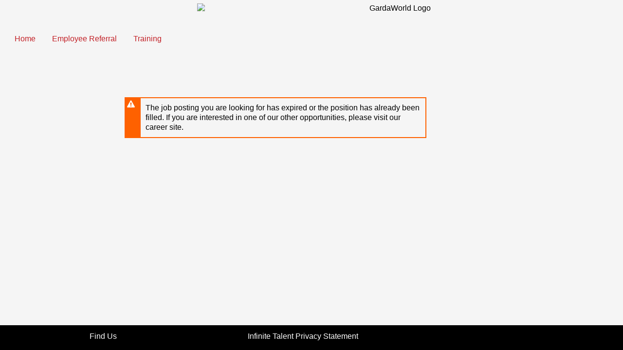

--- FILE ---
content_type: text/html; charset=utf-8
request_url: https://sjobs.brassring.com/TGnewUI/Search/home/HomeWithPreLoad?PageType=JobDetails&partnerid=26003&siteid=5325&jobid=868934
body_size: 198543
content:





<!DOCTYPE HTML PUBLIC "-//W3C//DTD XHTML 1.0 Strict//EN" "http://www.w3.org/TR/xhtml1/DTD/xhtml1-strict.dtd">

<!--[if lt IE 7 ]> <html class="ie6 ie"> <![endif]-->
<!--[if IE 7 ]>    <html class="ie7 ie"> <![endif]-->
<!--[if IE 8 ]>    <html class="ie8 ie"> <![endif]-->
<!--[if IE 9 ]>    <html class="ie9 ie"> <![endif]-->
<!--[if (gt IE 9)|!(IE)]><!-->

<html lang="en-us" xml:lang="en-us">
<!--<![endif]-->
<head>
    <base href="/" />
    <meta http-equiv="X-UA-Compatible" content="IE=edge" />
    <meta http-equiv="content-type" content="text/html; charset=UTF-8" />
    <meta name=charset content="charset" charset="utf-8" />
    <meta name="source" content="delivery:IBM authoring:IBM" />
    <meta name="DC.Rights" content="© Copyright IBM Corporation 2014" />
    <meta name="DC.Date" scheme="iso8601" content=" 2026-01-20" />
    <meta name="owner" content="IBM Brassring Talent Gateway" />
    <meta name="ibm.country" content="ZZ" />
    <meta name="IBM.Effective" scheme="W3CDTF" content="2014-01-01" />
    <meta name="viewport" content="initial-scale=1.0,width=device-width,height=device-height" />
    <meta name="workFlow" id="workFlow" content="search" />
    <meta name="configMode" id="configMode" content="data" value="0" />
    <meta name="wbBrandingHostDomain" id="wbBrandingHostDomain" content="data" value="https://workbench.brassring.com/WBWeb/TalentGateway/ResponsiveLayout/BrandingSettings" />
    <meta name = "GardaWorld"  content = "job details page"/><meta name = "title"  content = " - GardaWorld - Job Details"/><meta name = "description"  content = "Job Details: "/><meta name = "keywords"  content = "BrassRing, job details, job employment, resume, job listing, job opening, job description, career, job opportunity, employment opportunities, job vacancy, post resume, professional, professionals, job application, job posting, hiring, job interview, employer"/>
    <meta name="brandingConfigs" id="brandingConfigs" content="data" value="{&quot;brandingSettings&quot;: {&quot;Responsive_AdvancedCSS&quot;: &quot;/*#N#GUIDELINES#N##N#•  Enter CSS here.#N##N#•  Please take care not to compromise accessibility including color contrast.#N##N#•  Please test all window widths so that all responsive break-points remain in tact.#N##N#•  Please refer to attributes of the body tag to limit the scope of your rules to a single workflow, or else be sure to check each individual workflow.#N#*/#N#.primaryHeaderLogo {#N#width: 480px;#N#heigth:  55px;#N#}#N#.baseFontColor {color: #ffffff !important; }&quot;,&quot;Responsive_BackgroundColor&quot;: &quot;#f5f5f5&quot;,&quot;Responsive_BackgroundImage&quot;: &quot;https://media.glassdoor.com/template/l/24029/gardaworld-template-1581620082929.jpg&quot;,&quot;Responsive_BaseFontColor&quot;: &quot;#000000&quot;,&quot;Responsive_BaseFontFamily&quot;: &quot;Arial, Arial, Arial, sans-serif&quot;,&quot;Responsive_BaseFontSize&quot;: &quot;16px&quot;,&quot;Responsive_ButtonBackgroundColor&quot;: &quot;#C22026&quot;,&quot;Responsive_CompiledCSS&quot;: &quot;/* remember to define focus styles! */input,select,.control,.ui-selectmenu-button,textarea,.pseudocheckbox,.pseudoradio,.controlWrapper,.controlWrapper .controlLiner,.textAreaWrapper,.lightBorder,.themed .ui-selectmenu-button,.ui-state-default {  border-color: #000000;}body.themed input,body.themed select,body.themed .control,body.themed .ui-selectmenu-button,body.themed textarea,body.themed .textAreaWrapper,body.themed .dateWrapper,body.themed .controlWrapper .controlLiner,body.themed .themed .ui-selectmenu-button,body.themed .ui-state-default {  min-height: 30px;  line-height: 30px;}body.themed input[type=text],body.themed input[type=password],body.themed input[type=email],body.themed input[type=search]:not(.userSkill),body.themed input[type=number],body.themed input[type=password],body.themed textarea,body.themed span.ui-selectmenu-button,body.themed .elementShowHideParent,body.themed .controlWrapper .control,body.themed .controlLiner .control,body.themed .ui-input-search:not(.skillsControl),body.themed input[type=search].userSkill,body.themed .experienceList .inlineTextGroup {  width: 100%;  max-width: 300px;}body.themed .pseudocheckbox,body.themed .pseudocheckbox:after,body.themed .pseudoradio,body.themed .pseudoradio:before,body.themed input[styled-input][type=checkbox],body.themed input[styled-input][type=radio] {  width: 20px;  height: 20px;  line-height: 20px;  font-size: 18px;}body.themed .pseudoradio:after {  width: 10px;  height: 10px;}body.themed .ui-datepicker-trigger {  width: 36px;  height: 36px;}body.themed .ui-datepicker-trigger:after {  font-size: 16px;  margin: 4px;}.baseFontColor {  color: #000000;}.baseColorPalette {  background-color: #f5f5f5;  color: #000000;}.accentBkg {  background-color: #dddddd;  color: #000000;}.lightAccentBkg {  background-color: #e6e6e6;}.veryLightAccentBkg {  background-color: #eeeeee;}.darkAccentBkg {  background-color: #b8b8b8;  color: #000000;}.ghostBorder {  border-color: #6e6e6e;}.gateway.themed .accentBkg .borderInAccentBkg {  border-color: #b8b8b8;}.linkColorOnBkg {  background-color: #f5f5f5;  color: #c22026;  border-color: #c22026;  outline-color: #c22026;}body,.ui-widget-content a,input,.ngdialog.ngdialog-theme-default[role=#Q#dialog#Q#] .ngdialog-content {  font-family: Arial, Arial, Arial, sans-serif;  font-size: 16px;}body,.pageHeader,button,.menu,.dialog .region,.dialog .body,.gateway .baseColorPalette,.ui-widget-content,.facet ul.liner,.ngdialog.ngdialog-theme-default[role=#Q#dialog#Q#] .ngdialog-content {  background-color: #f5f5f5;  color: #000000;}.themed .sideHeaderLine:before,.themed .sideHeaderLine:after {  border: 1px solid #000000;}.themed .splash {  border: 2px solid #f5f5f5;  background-color: #f5f5f5;  color: #000000;  background: #f5f5f5;}.themed .pageHeader {  background-color: #f5f5f5;}.themed .headerLink {  color: #c22026;}.themed.pageFooter {  background-color: #000000;}.themed.pageFooter .footerLink,.themed.pageFooter .tgLocale {  border-color: #E0E0E0;  color: #ffffff;}.themed.pageFooter a {  color: #ffffff;  border-color: #ffffff;}.themed.pageFooter i {  display: inline-block;  color: #ffffff;  border-color: #ffffff;}svg.styleableColor path,svg.styleableColor rect {  fill: #000000;  stroke: #000000;}a,a:visited,.link,.gateway.themed .linkColor,.jobtitle,.gateway .baseColorPalette a,.gateway .baseColorPalette a:visited,.facetFilterAccordion h3:after {  color: #c22026;}a.sidebarNav,.gateway .sidebarOverlay .sidebar {  background-color: #f5f5f5;}.backLink {  color: #c22026;}.gateway.themed {  /*    ****DONOT combine the placeholder styles they dont work when combined.        shared.less has a hardcoded style for clients who have not saved VBT to refelct the changes.        Custom Placeholder for TG Selects****    */}.gateway.themed [disabled] {  color: #6e6e6e;}.gateway.themed .controlWrapper .controlLiner .control.cue,.gateway.themed .cue,.gateway.themed .prompt,.gateway.themed .typeAhead {  color: #6e6e6e;  font-style: italic;}.gateway.themed input::-webkit-input-placeholder {  color: #6e6e6e;  font-style: italic;}.gateway.themed input::-moz-placeholder {  color: #6e6e6e;  font-style: italic;}.gateway.themed input:-ms-input-placeholder {  color: #6e6e6e;  font-style: italic;}.gateway.themed input:-moz-placeholder {  color: #6e6e6e;  font-style: italic;}.foreground {  color: #000000;  background-color: #f5f5f5;}.foreground span,.foreground a,.foreground a:visited {  color: #000000;}.cardHighlight::before {  border-right-color: #f5f5f5 !important;  border-top-color: #f5f5f5 !important;}.textHighlight {  color: #000000 !important;}.gateway.themed .controlWrapper span,.gateway.themed .controlWrapper a,.gateway.themed .controlWrapper a:visited {  color: #000000;}.themed .hover,.menu a:hover {  background-color: #eeeeee;}.ui-state-hover {  outline-color: #000000;}.striped :nth-child(even),.even,.ui-menu-item.ui-state-focus,.ui-menu-item-wrapper.ui-state-active,.ui-datepicker .ui-state-default,.ui-widget-header {  background-color: #b8b8b8;  color: #000000;  color: inherit;}.backgroundColor,.themed .down,.menu a:active,.menu a.active,.applyFlow .layoutsection .heading:before,.themed .ngdialog.ngdialog-theme-default .ngdialog-content {  background-color: #f5f5f5;}.highlighted &gt; a,.gateway.themed .selectedTile {  background-color: #dddddd;  color: #000000;}.themed .jobdescriptionInJobDetails table thead,.themed .jobdescriptionInJobDetails table tfoot {  color: #000000;  background-color: #f5f5f5;}.themed .jobdescriptionInJobDetails table thead span,.themed .jobdescriptionInJobDetails table tfoot span,.themed .jobdescriptionInJobDetails table thead a,.themed .jobdescriptionInJobDetails table tfoot a,.themed .jobdescriptionInJobDetails table thead a:visited,.themed .jobdescriptionInJobDetails table tfoot a:visited {  color: #000000;}.themed .jobdescriptionInJobDetails table tbody:nth-child(even) {  background-color: #dddddd;  color: #000000;}.themed .primaryButton {  border: 2px solid #c22026;  background-color: #c22026;  color: #f5f5f5;}.themed .primaryButton:hover {  border: 2px solid #98191e;  background-color: #98191e;  color: #f5f5f5;}.themed .primaryButton:active {  border: 2px solid #c22026;  background-color: #c22026;  color: #f5f5f5;}.themed .primaryButton .ladda-label,.themed .primaryButton .button-label {  outline-color: #ffffff;}.themed button,a.button,.themed .AppDetailBtns .ui-selectmenu-button {  border: 2px solid #c22026;  background-color: #f5f5f5;  color: #c22026;}.themed button:hover,a.button:hover,.themed .AppDetailBtns .ui-selectmenu-button:hover {  border: 2px solid #98191e;  background-color: #dddddd;  color: #c22026;}.themed button:active,a.button:active,.themed .AppDetailBtns .ui-selectmenu-button:active {  border: 2px solid #c22026;  background-color: #f5f5f5;  color: #c22026;}.themed button .ladda-label,a.button .ladda-label,.themed .AppDetailBtns .ui-selectmenu-button .ladda-label,.themed button .button-label,a.button .button-label,.themed .AppDetailBtns .ui-selectmenu-button .button-label {  outline-color: #c22026;}.themed .closeButton,.themed .close {  color: #000000;}.themed .closeButton:hover,.themed .close:hover {  background: #c4c4c4;}.themed .closeButton:active,.themed .close:active {  background: #dddddd;}.themed .clearButton {  color: #000000;}.themed .progressBarContainer .progressBar .meter {  background-color: #f5f5f5;  border-color: #f5f5f5;  border-width: 14px 0 14px 0;  border-style: solid;}.themed .threeLineIcon {  border: 2px solid #f5f5f5;  background-color: #f5f5f5;  color: #000000;}.gateway.themed .componentHeader {  border: 2px solid #f5f5f5;  background-color: #f5f5f5;  color: #000000;  background: #f5f5f5;}.gateway.themed .componentHeader .rightIcons,.gateway.themed .componentHeader .leftIcons {  border: 2px solid #f5f5f5;  background-color: #f5f5f5;  color: #000000;}.gateway.themed .callout {  color: #f5f5f5;  background-color: #000000;}.gateway.themed .callout::before {  border-color: transparent transparent #000000 transparent;}.gateway.themed .callout::after {  border-color: #000000 transparent transparent transparent;}.gateway.themed .rightIcons .bellIcon .fa-stack .fa-bell {  background-color: #000000;  color: #f5f5f5;}.gateway.themed .rightIcons .panelShow {  background-color: #f5f5f5;}.gateway.themed .rightIcons .panelShow .fa-stack .fa-bell {  color: #000000;  background-color: #f5f5f5;}.headerStatusSticker.BorderSuccess,.jobSavedStatus.BorderSuccess {  background-color: #f5f5f5;}&quot;,&quot;Responsive_FooterBackgroundColor&quot;: &quot;#000000&quot;,&quot;Responsive_FooterLinkColor&quot;: &quot;#FFFFFF&quot;,&quot;Responsive_ForegroundColor&quot;: &quot;#f5f5f5&quot;,&quot;Responsive_HeaderBackgroundColor&quot;: &quot;#f5f5f5&quot;,&quot;Responsive_HeaderLinkColor&quot;: &quot;#C22026&quot;,&quot;Responsive_LinkColor&quot;: &quot;#C22026&quot;,&quot;Responsive_PrimaryHeaderLogo&quot;: &quot;https://upload.wikimedia.org/wikipedia/commons/thumb/0/0d/GardaWorld_logo.png/1200px-GardaWorld_logo.png&quot;,&quot;Responsive_SecondaryHeaderLogo&quot;: &quot;none&quot;}}" />
    <meta name="cascadeToAllMembers" id="cascadeToAllMembers" content="data" />
    <meta name="talentSuiteJobMenu" id="talentSuiteJobMenu" content="data" />
    <meta name="google-site-verification" content="nmDETASyaIRYEPOVxTu5fPUU9Tg-KQgPANHFw3owtWw" />


    <link href="/TGNewUI/bundles/libStyleSheets?v=sxU3OyRajtrhll3tZI1dJxs821PqnPKCEjtEERkvCGI1" rel="stylesheet"/>

    
    <link rel="stylesheet" type="text/css" href="/TGNewUI/Scripts/app/Fonts/Lato/v-639014638591024500/lato.css" />

            <link rel="stylesheet" type="text/css" href="/TGNewUI/StyleSheets/v-639014638593554510/search.css" />
    <link rel="stylesheet" type="text/css" href="/TGNewUI/StyleSheets/v-639014638592334556/customHomepage.css" />
    <link rel="stylesheet" type="text/css" href="/GQWeb/CSS/app/v-639014638451922733/applyForms.css" />
    <link rel="stylesheet" type="text/css" href="/GQWeb/CSS/lib/v-639014638458302810/ladda-themeless.min.css" />
    

    

    <script src="/TGNewUI/Scripts/app/v-639014638591034567/Similarjobs.js" type="text/javascript"></script>
    <script type="module" src="/TGNewUI/NG-Widgets/browser/v-639014649744273211/polyfills.js"></script>
    <script type="module" src="/TGNewUI/NG-Widgets/browser/v-639014649744273211/main.js"></script>
    <script src="/TGNewUI/bundles/libScripts?v=YytPafsn4LQlsLk9rgtMw38XEOvH0zWQ_dIw29oJqIY1"></script>


    <script src="/TGNewUI/Scripts/lib/i18n/v-639014638591624501/datepicker-en-us.js" defer=defer defer=defer></script>
    <script src="/TGNewUI/Scripts/app/v-639014638591234515/shared.js" type="text/javascript"></script>
    <script src="/TGNewUI/bundles/tgScripts?v=vVlu8DQJnPCZSR_8EQJux_NKV-mWvpQdZJ2c6MIBhPY1"></script>

    <![if (gt IE 10)|!(IE)]>
    <script src="/TGNewUI/Scripts/lib/v-639014638592104521/less-2.5.1.min.js" type="text/javascript"></script>
    <![endif]>
    <script type="text/javascript" src="/GQWeb/Scripts/lib/v-639014638459882810/ladda.min.js"></script>
    <script src="/TGNewUI/Scripts/app/v-639014638591204515/search.js" type="text/javascript"></script>


    
    <script type="text/javascript" src="/GQWeb/Scripts/app/v-639014638459852804/apply.js" /></script>


    <script src="/TGNewUI/bundles/applyFormScripts?v=w9i4tfILsaCKJ8pn_WdySuYOW1MPODx_57I4vdP3Lac1"></script>

    <title id="title">Job Details | GardaWorld</title>

</head>


<body onbeforeunload="unloadMethodCall()" class="gateway themed {{workFlow}} " workflow="{{workFlow}}" id="gateway" ng-app="searchApp" ng-controller="configTool" ng-right-click="contextMenu.show()" pagetitle="Job Details | GardaWorld" tabindex="-1">

    <div ng-include="'brandingTopToolbar'" ng-if="bConfigMode" role="region" aria-label="Branding Toolbar"></div>


    <div init-widget="contextMenu" class="brandingContextMenu menu" ng-include="'menuInnerTemplate'" ng-if="bConfigMode" ng-init="oParent=contextMenu; oRoot=contextMenu" role="region" aria-label="context menu"></div>

    













<script type="text/ng-template" id="loginTemplate">
    <form name="signInForm" novalidate class="loginBox">
        <label custom-style="RequiredLabel" model-data="LoginBoxData" ng-hide="LoginBoxData != null ? LoginBoxData.RequiredLabel == null : false" class="Margintop0">Fields marked with an asterisk (<span class="ReqFields asterisk">*</span>) are required.</label>
        <div custom-style="UsernameInput" model-data="LoginBoxData" ng-class="{alert : (ngDialogData.mobileLogin || !bShowMobileSignInDialog) && (signInForm.loginField.$error.pattern && blurred) || (signInForm.loginField.$error.required && submit) || (errorAtLoggingIn==dynamicStrings.ErrorMessage_InvalidUsernameOrPasswordError)}">
            <div class="labelValue hideInMobile blockLevelElement" ng-hide="LoginBoxData != null ? LoginBoxData.UsernameLabel == null : false"><span class="ReqFields">*</span><label class="LoginInput" for="{{ngDialogData.mobileLogin? 'loginFieldMobile' : 'loginField'}}">{{LoginBoxUsername}}</label></div>
            <input aria-invalid="{{errorAtLoggingIn==dynamicStrings.ErrorMessage_InvalidUsernameOrPasswordError? true:false}}" ng-class="{SignInFullView: showInFullView}" class="hideInMobile loginControl blockLevelElement" name="loginField" id="{{ngDialogData.mobileLogin? 'loginFieldMobile' : 'loginField'}}" 
                   ng-focus="blurred=false" ng-blur="blurred = true" type="text" ng-required="true" ng-pattern="regexEquation" ng-model="loginField" ng-trim="true" ng-attr-placeholder="{{LoginBoxData != null ? LoginBoxUsername : null}}"
                   append-ng-style="LoginBoxData"/>
            <span ng-class="{SignInFullView: showInFullView}" class="labelValue hideInMobile blockLevelElement error" ng-if="(ngDialogData.mobileLogin || !bShowMobileSignInDialog) && (signInForm.loginField.$error.pattern) && blurred">This doesn&#39;t seem to be a valid email address.</span>
            <span ng-class="{SignInFullView: showInFullView}" class="labelValue hideInMobile blockLevelElement error" ng-show="(ngDialogData.mobileLogin || !bShowMobileSignInDialog) && signInForm.loginField.$error.required && submit">Required field</span>
            <span ng-class="{SignInFullView: showInFullView}" class="labelValue hideInMobile blockLevelElement error" ng-if="(ngDialogData.mobileLogin || !bShowMobileSignInDialog) && !signInForm.loginField.$error.pattern && errorAtLoggingIn==dynamicStrings.ErrorMessage_InvalidUsernameOrPasswordError">Email or Username incorrect.</span>
        </div>
        <div custom-style="PasswordInput" model-data="LoginBoxData" ng-class="{alert : (ngDialogData.mobileLogin || !bShowMobileSignInDialog) && (signInForm.password.$error.required && submit) ||(errorAtLoggingIn==dynamicStrings.ErrorMessage_InvalidUsernameOrPasswordError)}">
            <div class="labelValue hideInMobile blockLevelElement" ng-hide="LoginBoxData != null ? LoginBoxData.PasswordLabel == null : false"><span class="ReqFields">*</span><label class="LoginInput" for="{{ngDialogData.mobileLogin? 'passwordMobile' : 'password'}}">Password</label></div>
            <div append-ng-style="LoginBoxData">
                <input password-toggle aria-invalid="{{errorAtLoggingIn==dynamicStrings.ErrorMessage_InvalidUsernameOrPasswordError? true:false}}" ng-class="{SignInFullView: showInFullView}" class="loginControl hideInMobile" name="password" id="{{ngDialogData.mobileLogin? 'passwordMobile' : 'password'}}" 
                       type="password" ng-required="true" ng-model="password" ng-trim="true" ng-attr-placeholder="{{LoginBoxData != null ? 'Password' : null}}" />
            </div>
            <span ng-class="{SignInFullView: showInFullView}" class="labelValue hideInMobile blockLevelElement error" ng-show="(ngDialogData.mobileLogin || !bShowMobileSignInDialog) && signInForm.password.$error.required && submit">Required field</span>
            <span ng-class="{SignInFullView: showInFullView}" class="labelValue hideInMobile blockLevelElement error" ng-if="(ngDialogData.mobileLogin || !bShowMobileSignInDialog) && errorAtLoggingIn==dynamicStrings.ErrorMessage_InvalidUsernameOrPasswordError">Password incorrect.</span>
        </div>
        <div ng-include="'loginCaptchaTemplate'" ng-init="LoginBoxData != null ? LoginBoxInit(this) : ''" custom-style="Captcha" model-data="LoginBoxData" ng-if="response.EnableCaptcha && (response.ShowCaptcha || ShowCaptcha)"></div>
        <div custom-style="ForgotLink" model-data="LoginBoxData" ng-if="tgSettings.LoginDetailsManagement=='Enhanced'">
            <a class="loginHomelinks labelValue blockLevelElement UnderLineLink" ng-if="tgSettings.LoginDetailsManagement=='Enhanced'" ng-click="ForgotPassword()">Forgot Username or Password?</a>
        </div>
        <div custom-style="ForgotLink" model-data="LoginBoxData" ng-if="tgSettings.LoginDetailsManagement!='Enhanced'">
            <a class="loginHomelinks labelValue blockLevelElement UnderLineLink" ng-if="tgSettings.LoginDetailsManagement!='Enhanced'" ng-click="ForgotPassword()">Forgot password?</a>
        </div>
        <button id="btnLogin" custom-style="SignIn" model-data="LoginBoxData" class="primaryButton submitButton hideInMobile ladda-button" ng-disabled="!bError && submit" ng-click="bError = false; submit=true; prevalidate(this,appScope.validateAndSubmit,'signInForm');" type="submit">Sign in</button>
        <div ng-if="!PortalLogin" custom-style="CreateAccount" model-data="LoginBoxData">
            <a class="newAccnt labelValue blockLevelElement UnderLineLink" ng-click="newAccntScreen()">Don&#39;t have an account yet?</a>
        </div>
        <div role="alert" j-query="setFocus" class="newMsgContainer hideInMobile" ng-if="LoginSessionExpired">
            <div class="iconContainer BkgError">
                <i class="fa fa-times-circle"></i>
            </div>
            <div class="msgContainer BorderError">
                <span>An error occurred while trying to login. Please clear browser cache and cookies and try again</span>
                <a href='/TGNewUI/ClearBrowserHistory.html' target='_blank'>
                    Click here for steps to clear cache and cookies
                </a>
            </div>
        </div>

            <a class="ladda-button smSubmit" style="display:none" ng-click="bError = false; submit=true; validateAndSubmit(this);">Sign in</a>
    </form>
</script>












<script type="text/ng-template" id="loginWidgetTemplate">

    <h1 class="hideInMobile labelValue hd" custom-style="LoginHeader" ng-hide="LoginBoxData != null ? LoginBoxData.LoginHeader == null : false" model-data="LoginBoxData">
        <span ng-if="tgSettings.SocialMedia != ''&& tgSettings.EnableSMIntegrationLogin == 'yes'">Choose your sign in option</span>
        <span ng-if="!(tgSettings.SocialMedia != ''&& tgSettings.EnableSMIntegrationLogin == 'yes')">{{dynamicStrings.Button_LogIn}}</span>
       
    </h1>
    <label class="screenReaderText" ng-if="tgSettings.SocialMedia != ''&& tgSettings.EnableSMIntegrationLogin == 'yes'">{{dynamicStrings.ScreenReaderSignInHeading.replace('[username]',LoginBoxUsername)}}</label>
    <label class="screenReaderText" ng-if="!(tgSettings.SocialMedia != ''&& tgSettings.EnableSMIntegrationLogin == 'yes')">{{dynamicStrings.ScreenReaderSignInHeadingNoSM.replace('[username]',LoginBoxUsername)}}</label>
    <div role="alert" j-query="setFocus" class="newMsgContainer hideInMobile" ng-if="(ngDialogData.mobileLogin || !bShowMobileSignInDialog) && bError">
        <div class="iconContainer BkgError">
            <i class="fa fa-times-circle"></i>
        </div>
        <div class="msgContainer BorderError">
            <span id="loginErrorListContainer" class="ErrMsgHeadTitles" ng-bind="dynamicStrings.ErrorMessage_AttentionRequired"></span>
            <a class="UnderLineLink" href="#0" ng-if="(!angular.isDefined(errorAtLoggingIn) || errorAtLoggingIn=='') && (LoginErrorID!=''||errorAtLoggingIn==dynamicStrings.ErrorMessage_InvalidUsernameOrPasswordError)" ng-click="focusAt(LoginErrorID)" ng-bind="dynamicStrings.Link_Showme"></a>
            <span ng-if="errorAtLoggingIn!='' && errorAtLoggingIn!=dynamicStrings.ErrorMessage_InvalidUsernameOrPasswordError" ng-bind="errorAtLoggingIn"></span>
        </div>
    </div>

    <div class="hideInMobile socialSources" custom-style="SocialMediaContainer" model-data="LoginBoxData" ng-if="tgSettings.SocialMedia != '' && tgSettings.EnableSMIntegrationLogin == 'yes'" ng-init="socialwidgetload()">
        <a class="linkedin" href="#0" role="button" ng-if="tgSettings.SocialMedia.split(',').indexOf('1') > -1" ng-click="LoginWithSocialMedia('1')">
            <i class="fab fa fa-linkedin-square"></i>
            <span class="">Sign in with LinkedIn</span>
        </a>
        <a class="facebook" href="#0" role="button" ng-if="tgSettings.SocialMedia.split(',').indexOf('2') > -1" ng-click="LoginWithSocialMedia('2')">
            <i class="fab fa fa-facebook-square"></i>
            <span class="">Sign in with Facebook</span>
        </a>
        <a class="twitter" href="#0" role="button" ng-if="tgSettings.SocialMedia.split(',').indexOf('3')> -1" ng-click="LoginWithSocialMedia('3')">
            <img src="/TGNewUI/Content/Images/x-twitter.svg" class="icon_twitter_x" alt="Twitter"/>
            <span class="">Sign in with Twitter</span>
        </a>
       

    </div>
    <div class="hideInMobile separator" custom-style="OR" ng-hide="LoginBoxData != null ? LoginBoxData.OR == null : false" model-data="LoginBoxData" ng-if="tgSettings.SocialMedia != ''&& tgSettings.EnableSMIntegrationLogin == 'yes'">
        <span class="or lightAccentBkg" aria-hidden="true">{{dynamicStrings.SignIn_Or}}</span>
        <label class="screenReaderText">{{dynamicStrings.ScreenReaderEnterUserNamePass.replace('[username]',LoginBoxUsername)}}</label>
        <span class="rule"></span>
    </div>
    <label class="screenReaderText" ng-if="!(tgSettings.SocialMedia != ''&& tgSettings.EnableSMIntegrationLogin == 'yes')">{{dynamicStrings.ScreenReaderEnterUserNamePassNoSM.replace('[username]',LoginBoxUsername)}}</label>
    <div ng-include="'loginTemplate'"></div>

</script>












<script type="text/ng-template" id="submitResumeTemplate">

    <h1 class="generalSubmissionHeading hd"> {{tgSettings.SiteGeneralSubmissionLinkText}}</h1>
    <p j-query="html(tgSettings.LandingNonLoggedSubmitNowText)"></p>
    <button class="primaryButton submitResume ladda-button" ng-click="generalJobSubmissionRedirection(this)">{{tgSettings.SiteGeneralSubmissionButtonText}}</button>

</script>











<script type="text/ng-template" id="MobileSignInTemplate">
    <div class="mobileView" j-query="setFocus">
        <a class="backLink" ng-click="backClick(false)" ng-class="{'mobileOnly' : !showInFullView  }" ng-if="bShowBackButton && !LoginFromLinkView && standAloneGQ <= 0" aria-label="Back"><i aria-hidden="true" class="fa fa-arrow-circle-o-left"></i><span class="UnderLineLink">Back</span></a>
        <h1 ng-class="{'HeaderSignInFullView' : showInFullView  }" class="title" id="mobileSignInTitle">
            <span ng-if="tgSettings.SocialMedia != ''&& tgSettings.EnableSMIntegrationLogin == 'yes'">Choose your sign in option</span>
            <span ng-if="!(tgSettings.SocialMedia != ''&& tgSettings.EnableSMIntegrationLogin == 'yes')">{{dynamicStrings.Button_LogIn}}</span>
        </h1>

        <button class="ladda-button skipsignIn" ng-if="bBypassGQLogin" ng-click="showPrivacyPolicyForNonLoggedIn('ByPassGQLogin')"><span>Skip sign in</span></button>
        <div class="hideInMobile separator" ng-class="{separatorShowallView: showInFullView,separatorMobile:!showInFullView}" ng-if="bBypassGQLogin">
            <span class="or baseColorPalette" aria-hidden="true">{{dynamicStrings.SignIn_Or}}</span>
            <span class="rule"></span>
        </div>

        <label class="screenReaderText" ng-if="tgSettings.SocialMedia != ''&& tgSettings.EnableSMIntegrationLogin == 'yes'">{{dynamicStrings.ScreenReaderSignInHeading.replace('[username]',LoginBoxUsername)}}</label>
        <label class="screenReaderText" ng-if="!(tgSettings.SocialMedia != ''&& tgSettings.EnableSMIntegrationLogin == 'yes')">{{dynamicStrings.ScreenReaderSignInHeadingNoSM.replace('[username]',LoginBoxUsername)}}</label>
        <div role="alert" j-query="setFocus" class="newMsgContainer hideInMobile ShowTimeoutMessage" ng-if="ShowTimeoutMessage">
            <div class="iconContainer BkgError">
                <i class="fa fa-times-circle"></i>
            </div>
            <div class="msgContainer BorderError">
                <label class="FieldsMessage">You have been signed out due to inactivity.</label>
            </div>
        </div>
        <div role="alert" j-query="setFocus" class="newMsgContainer" ng-if="DoNotAllowToLinkNoLoginAccountMsg">
            <div class="iconContainer BkgError">
                <i class="fa fa-times-circle"></i>
            </div>
            <div class="msgContainer BorderError">
                <label class="FieldsMessage" ng-bind-html="DoNotAllowToLinkNoLoginAccountMsg"></label>
            </div>
        </div>
        <div class="loginWidget SMWidget" ng-if="tgSettings.SocialMedia != '' && tgSettings.EnableSMIntegrationLogin == 'yes'">
            <div ng-class="{socialsourcesleft: showInFullView,socialSources: !showInFullView}" ng-if="tgSettings.SocialMedia != '' && tgSettings.EnableSMIntegrationLogin == 'yes'">
                <a class="linkedin" ng-click="LoginWithSocialMedia('1')" ng-if="tgSettings.SocialMedia.split(',').indexOf('1') > -1" href="#0" role="button">
                    <i class="fab fa fa-linkedin-square"></i>                                                                                                      
                    <span class="">Sign in with LinkedIn</span>      
                </a>                                                                                                                                        
                <a class="facebook" ng-click="LoginWithSocialMedia('2')" ng-if="tgSettings.SocialMedia.split(',').indexOf('2') > -1" href="#0" role="button">
                    <i class="fab fa fa-facebook-square"></i>                                                                                                      
                    <span class="">Sign in with Facebook</span>     
                </a>                                                                                                                                       
                <a class="twitter" ng-click="LoginWithSocialMedia('3')" ng-if="tgSettings.SocialMedia.split(',').indexOf('3') > -1" href="#0" role="button">
                    <img src="/TGNewUI/Content/Images/x-twitter.svg" class="icon_twitter_x"/>
                    <span class="">Sign in with Twitter</span>
                </a>                                                                                                                                       
               
                <div class="onetapgoogle" ng-init="mobileSignin()"></div>
            </div>
        </div>
        <div class="hideInMobile separator separatorShowallView" ng-class="{separatorShowallView: showInFullView,separatorMobile:!showInFullView}" ng-if="tgSettings.SocialMedia != '' && tgSettings.EnableSMIntegrationLogin == 'yes'">
            <span class="or baseColorPalette" aria-hidden="true">{{dynamicStrings.SignIn_Or}}</span>
            <label class="screenReaderText">{{dynamicStrings.ScreenReaderEnterUserNamePass.replace('[username]',LoginBoxUsername)}}</label>
            <span class="rule"></span>
        </div>
        <label class="screenReaderText" ng-if="!(tgSettings.SocialMedia != ''&& tgSettings.EnableSMIntegrationLogin == 'yes')">{{dynamicStrings.ScreenReaderEnterUserNamePassNoSM.replace('[username]',LoginBoxUsername)}}</label>
        
        <div role="alert" tabindex="0" j-query="setFocus" ng-class="{SignInErrorMsg: showInFullView}" class="newMsgContainer hideInMobile" ng-if="bError">
            <div class="iconContainer BkgError">
                <i class="fa fa-times-circle"></i>
            </div>
            <div class="msgContainer BorderError">
                <span class="ErrMsgHeadTitles Marginbottom10">{{dynamicStrings.ErrorMessage_AttentionRequired}}</span>
                <a class="ErrMsgMobile UnderLineLink" ng-if="(errorAtLoggingIn=='' || !angular.isDefined(errorAtLoggingIn)) && (LoginErrorID!=''||errorAtLoggingIn==dynamicStrings.ErrorMessage_InvalidUsernameOrPasswordError)" ng-click="focusAt(LoginErrorID)" ng-bind="dynamicStrings.Link_Showme"></a>
                <div class="Marginbottom10">
                    <a class="ErrMsgDesktop UnderLineLink" ng-if="UnameErrorID!='' && (errorAtLoggingIn=='' || !angular.isDefined(errorAtLoggingIn) )" ng-click="focusAt('loginField')" href="#" ng-bind="UnameErrorID"></a><span class="ErrMsgDesktop" ng-if="UnameErrorID!='' && (errorAtLoggingIn=='' || !angular.isDefined(errorAtLoggingIn) )">-</span>
                    <span class="ErrMsgDesktop" ng-if="UnameErrorID!='' && (errorAtLoggingIn=='' || !angular.isDefined(errorAtLoggingIn)) && errorAtLoggingIn!=dynamicStrings.ErrorMessage_InvalidUsernameOrPasswordError">Required field</span>
                    <span class="ErrMsgDesktop" ng-if="errorAtLoggingIn==dynamicStrings.ErrorMessage_InvalidUsernameOrPasswordError" ng-bind="UnameErrorID + dynamicStrings.ErrorMessage_IsIncorrect"></span>
                </div>
                <div class="Marginbottom10">
                    <a class="ErrMsgDesktop UnderLineLink" ng-if="PassErrorID!='' && (errorAtLoggingIn==''|| !angular.isDefined(errorAtLoggingIn))" ng-click="focusAt('password')" href="#" ng-bind="PassErrorID"></a><span class="ErrMsgDesktop" ng-if="PassErrorID!='' && (errorAtLoggingIn==''|| !angular.isDefined(errorAtLoggingIn))">-</span>
                    <span class="ErrMsgDesktop" ng-if="PassErrorID!='' &&(errorAtLoggingIn=='' || !angular.isDefined(errorAtLoggingIn)) && errorAtLoggingIn!=dynamicStrings.ErrorMessage_InvalidUsernameOrPasswordError">Required field</span>
                    <span class="ErrMsgDesktop" ng-if="errorAtLoggingIn==dynamicStrings.ErrorMessage_InvalidUsernameOrPasswordError" ng-bind="PassErrorID + dynamicStrings.ErrorMessage_IsIncorrect"></span>
                </div>
                <div class="">
                    <a class="ErrMsgDesktop UnderLineLink" ng-if="CaptchaErrorID!='' && (errorAtLoggingIn==''|| !angular.isDefined(errorAtLoggingIn))" ng-click="focusAt('captchaInputText')" href="#" ng-bind="CaptchaErrorID"></a><span class="ErrMsgDesktop" ng-if="CaptchaErrorID!='' && (errorAtLoggingIn==''|| !angular.isDefined(errorAtLoggingIn))">-</span>
                    <span class="ErrMsgDesktop" ng-if="CaptchaErrorID!='' &&(errorAtLoggingIn=='' || !angular.isDefined(errorAtLoggingIn)) && errorAtLoggingIn!=dynamicStrings.ErrorMessage_InvalidCaptcha">Required field</span>
                    <span class="ErrMsgDesktop" ng-if="errorAtLoggingIn==dynamicStrings.ErrorMessage_InvalidCaptcha" ng-bind="dynamicStrings.ErrorMessage_InvalidCaptcha"></span>
                </div>
                <span ng-if="errorAtLoggingIn!='' && errorAtLoggingIn!=dynamicStrings.ErrorMessage_InvalidUsernameOrPasswordError && errorAtLoggingIn!=dynamicStrings.ErrorMessage_InvalidCaptcha" ng-bind="errorAtLoggingIn"></span>
            </div>

        </div>
        <div class="MainDiv">
            <div ng-include="tabValue"></div>
        </div>
        <div class="ngdialog-close hideInMobile UnderLineLink" ng-if="!showInFullView" ng-click="backClick(true)"></div>
    </div>

</script>










<script type="text/ng-template" id="createAccountTemplate">
    <div class="clearfix vExpParent" ng-cloak no-text id="createAccountContent" ng-class="{noBkgImage: theme.data.backgroundImage.selected == 'none', noJobDescriptions: ! bJobDescriptions}" no-text>
        <div class="grayBox mobileOnly" ng-if="bShowFilterAccordion || uiBooleans.bPhoneViewLinksVisible"></div>
        <div class="createAccountContainer vExpParent ">
            <div>
                <div class="BackLinkPad padTopAndBottom backLink margin_left" ng-click="goBackCreateUserFlow()"><i aria-hidden="true" class="fa fa-arrow-circle-o-left"></i><a class="back UnderLineLink" href="">Back</a></div>
                <h1 id="CreateAccnttitle margin_left" tabindex="0" j-query="setFocus" class="padTopAndBottom margin_left" aria-label="Let&#39;s Get Started creating an account">{{dynamicStrings.Heading_LetsGetStarted}}</h1>
                <label class="screenReaderText" ng-if="$scope.tgSettings.SocialMedia != '' && tgSettings.EnableSMIntegrationLogin == 'yes' && !passcodevalidation">To create an account, use a social network login or create a new login.</label>

                <div class="DashBoardMenu" role="tablist" aria-label="Dashboard tabs" j-query="setFocus">
                    <a key-focus="tabs" role="tab" ng-if="$scope.tgSettings.SocialMedia != '' && tgSettings.EnableSMIntegrationLogin == 'yes' && !passcodevalidation" tabindex="{{(createAccount.bSocialNetwork)?0:-1}}" aria-selected="{{(!createAccount.bSocialNetwork)}}" aria-controls="socialNetwork_tab" ng-disabled="showPasscodeWindow" id="socialNetworkTab" ng-focus="NewAccntTab(true)" ng-click="NewAccntTab(true)" ng-class="{CurrentTab: (createAccount.bSocialNetwork)}">
                        {{dynamicStrings.Heading_SocialNetwork}}
                    </a>
                    <a key-focus="tabs" role="tab" tabindex="{{(!createAccount.bSocialNetwork && !passcodevalidation)?0:-1}}" aria-selected="{{(!createAccount.bSocialNetwork)}}" aria-controls="createOwn_tab" id="createOwnTab" ng-focus="NewAccntTab(false)" ng-click="NewAccntTab(false)" ng-class="{CurrentTab: (!createAccount.bSocialNetwork)}">
                        {{dynamicStrings.Lbl_createNewAccount}}
                    </a>
                </div>
            </div>
            <div id="createOwn_tab" aria-labelledby="createOwnTab" role="tabpanel" ng-show="!createAccount.bSocialNetwork" class="lstStyle listContainer lightAccentBkg vExpDiv ghostBorder " style="clear:both;">
                <form name="createAccountForm" novalidate id="createAccountForm">
                    <div role="presentation">
                        <div class="listElement newAccntCustomText" ng-if="response.ClientSettings.CreateTGAccountInstruction && response.ClientSettings.CreateTGAccountInstruction.length>0" ng-bind-html-compile="$root.utils.htmlEncode(response.ClientSettings.CreateTGAccountInstruction)">
                        </div>
                        <div class="listElement">
                            <div class="newMsgContainer" role="alert" j-query="setFocus" ng-if="login.tooManyPasscodeAttempts">
                                <div class="iconContainer BkgError">
                                    <i class="fa fa-times-circle"></i>
                                </div>
                                <div class="msgContainer BorderError">
                                    You have entered an invalid or expired passcode too many times and can no longer use a passcode to create your account. Try with different email address or try again later.
                                </div>
                            </div>
                            <div class="newMsgContainer" role="alert" j-query="setFocus" ng-if="login.tooManyPasscodeRequests">
                                <div class="iconContainer BkgError">
                                    <i class="fa fa-times-circle"></i>
                                </div>
                                <div class="msgContainer BorderError">
                                    You have requested a passcode too many times and can no longer use a passcode to create a new account. Try with different email address or try again later
                                </div>
                            </div>
                        </div>
                        <div success-message click="login.ErrorID = 'undefined'" message="Passcode successfully validated." type="floating" ng-if="login.ErrorID == '' && passcodevalidation"></div>
                        <div class="listElement" ng-show="submitted">
                            <div role="alert" j-query="setFocus" class="newMsgContainer" ng-if="createAccount.mainError!=''">
                                <div class="iconContainer BkgError">
                                    <i class="fa fa-times-circle"></i>
                                </div>
                                <div class="msgContainer BorderError">
                                    <span class="invalidFieldsMessage">{{createAccount.mainError}}</span>
                                    <ul class="invalidFieldsList" ng-show="createAccount.showForgotPasswordLink">
                                        <li class="invalidFieldItem">
                                            <a class="UnderLineLink" ng-click="ForgotPassword()" href="#" title="{{dynamicStrings.ErrorMessage_DoYouNeedHelpWithUsernameOrPassword}}">{{dynamicStrings.ErrorMessage_DoYouNeedHelpWithUsernameOrPassword}}</a>
                                        </li>
                                    </ul>
                                </div>
                            </div>

                            <div role="alert" class="newMsgContainer" j-query="setFocus" ng-if="createAccount.errormsgs.length">
                                <div class="iconContainer BkgError">
                                    <i class="fa fa-times-circle"></i>
                                </div>
                                <div class="msgContainer BorderError">
                                    <span class="invalidFieldsMessage">{{dynamicStrings.ErrorMessage_AttentionRequired}}</span>
                                    <a class="showInvalidListLink UnderLineLink" href="#" ng-click="showInvalidDetails()">{{dynamicStrings.Link_Showme}}</a>
                                    <ul class="invalidFieldsList">
                                        <li class="invalidFieldItem" ng-repeat="msg in createAccount.errormsgs">
                                            <a class="UnderLineLink" ng-click="scrollToInvalidField(this)" href="#" title="{{msg.label}}{{msg.error}}">{{msg.label}}</a>
                                            <span class="errorMsg">{{msg.error}}</span>
                                        </li>
                                    </ul>
                                </div>
                            </div>
                        </div>
                        <div class="listElement">
                            <div class="thick">
                                <label>
Fields marked with an asterisk (<span class="redText">*</span>) are required.                                </label>
                            </div>
                        </div>
                        <div class="listElement">
                            <div class="thick">
                                <h2><span>{{dynamicStrings.Heading_AccountInformation}}</span></h2>
                            </div>
                        </div>
                        <div class="listElement">
                            <div class="padBottom"><span class="redText">*</span><label for="username">{{LoginBoxUsername}}</label></div>
                            <div ng-if="response.ClientSettings.LoginType==1" >
                                <div>
                                    <input id="username" ng-class="{textbox:true,errortext:(createAccountForm.username.$error.required && submitted)}" type="text" ng-model="createAccount.login.userName" name="username" ng-required="true" ng-pattern="regexEquation" />
                                </div>
                                <div>
                                    <div ng-class="{individualErrorBox:true}" ng-show="createAccountForm.username.$error.required && submitted">
                                        <span>{{dynamicStrings.ErrorMessage_RequiredField}}</span>
                                    </div>
                                    <div ng-class="{individualErrorBox:true}" ng-show="createAccountForm.username.$error.pattern && submitted">
                                        <span ng-show="createAccountForm.username.$error.pattern">{{dynamicStrings.ErrorMessage_InvalidUsername}}</span>
                                    </div>
                                </div>
                            </div>
                            <div ng-if="response.ClientSettings.LoginType==0" >
                                <div ng-if="!passcodevalidation">

                                    <input id="username" ng-class="{textbox:true,errortext:(createAccountForm.username.$error.required && submitted)}" type="text" name="username" ng-model="createAccount.login.userName" ng-required="true" ng-pattern="regexEquation" />

                                </div>
                                <div ng-if="passcodevalidation">
                                    <span>
                                        {{createAccount.login.userName}}
                                    </span>
                                </div>

                                <div>
                                    <div ng-class="{individualErrorBox:true}" ng-show="createAccountForm.username.$error.required && submitted">
                                        <span ng-show="createAccountForm.username.$error.required">
                                            {{dynamicStrings.ErrorMessage_RequiredField}}
                                        </span>
                                    </div>
                                    <div ng-class="{individualErrorBox:true}" ng-show="createAccountForm.username.$error.pattern && submitted">
                                        <span ng-show="createAccountForm.username.$error.pattern">{{dynamicStrings.ErrorMessage_InvalidEmail}}</span>
                                    </div>
                                </div>
                            </div>
                        </div>
                        <div ng-if="response.ClientSettings.LoginType==1  || EmailValidationForCreateAccount =='no' || (EmailValidationForCreateAccount=='yes' && passcodevalidation == true)">
                            <div class="listElement" ng-if="response.ClientSettings.EnableTwoFactorForSignIn == 'true' && EmailValidationForCreateAccount=='yes'">
                                <div class="checkboxWrapper">
                                    <input type="checkbox" class="checkbox" styled-input ng-model="TwoFactorSelectedInCreateAccount" id="Enable2Factor4SignInviaCreateAccount" name="Enable2Factor4SignInviaCreateAccount">
                                    <label for="Enable2Factor4SignInviaCreateAccount" class="checkboxLabel">Enable 2-Factor Sign In by Email</label>
                                </div>
                            </div>
                            <div class="listElement">
                                <div ng-if="response.ClientSettings.TGPasswordStrength.toLowerCase()=='default'">
                                    <div class="padBottom">
                                        <span class="redText">*</span><label for="password">{{dynamicStrings.Label_Password}}</label>
                                        <a href="#" id="passwordTips" ng-click="openPasswordTips(this)" class="fieldHelp" title="Tips for setting your password" role="button" alt="Tips for setting your password">
                                            <i class="fa fa-info-circle"><span class="screenReaderText">Tips for setting your password</span></i>
                                        </a>

                                    </div>
                                    <div>
                                        <input id="password" password-toggle aria-describedby="passwordWithMinLength" ng-class="{textbox:true,errortext:((createAccountForm.password.$error.required || createAccountForm.password.$error.notValidLength) && submitted)}" ng-focus="createAccount.passwordTooltipVisible=true;createAccount.displayPasswordErrorBox=false;" ng-blur="createAccount.passwordTooltipVisible=false;createAccount.displayPasswordErrorBox=true;" type="password" ng-model="createAccount.login.password" name="password" default-password-validation ng-required="true" />
                                    </div>
                                    <div ng-class="{individualErrorBox:true}" ng-show="createAccountForm.password.$error.required && submitted && createAccount.displayPasswordErrorBox">
                                        <span>{{dynamicStrings.ErrorMessage_RequiredField}}</span>
                                    </div>
                                    <div ng-class="{individualErrorBox:true}" ng-show="createAccountForm.password.$error.notValidLength && submitted && createAccount.displayPasswordErrorBox">
                                        <span>{{dynamicStrings.Errormessage_Mustbe6characters}}</span>
                                    </div>

                                </div>
                                <div ng-if="response.ClientSettings.TGPasswordStrength.toLowerCase()!='default'">
                                    <div class="padBottom">
                                        <span class="redText">*</span><label for="password">{{dynamicStrings.Label_Password}}</label>
                                        <a href="#" ng-click="openPasswordTips(this)" class="fieldHelp" title="Tips for setting your password" role="button">
                                            <i class="fa fa-info-circle"><span class="screenReaderText">Tips for setting your password</span></i>
                                        </a>
                                    </div>
                                    <div>
                                        <input id="password" password-toggle aria-describedby="passwordWithMinLength passwordWithSpecialCharacter" ng-class="{textbox:true,errortext:((createAccountForm.password.$error.required || createAccountForm.password.$error.notValidLength || createAccountForm.password.$error.noSpecialCharacter) && submitted)}" ng-focus="createAccount.passwordTooltipVisible=true;createAccount.displayPasswordErrorBox=false;" ng-blur="createAccount.passwordTooltipVisible=false;createAccount.displayPasswordErrorBox=true;" type="password" ng-model="createAccount.login.password" name="password" contains-special-character ng-required="true" />
                                    </div>
                                    <div ng-class="{individualErrorBox:true}" ng-show="createAccountForm.password.$error.required && submitted">
                                        <span>{{dynamicStrings.ErrorMessage_RequiredField}}</span><i class="fa-li fa fa-exclamation-triangle fa-icon-warning"></i>
                                    </div>
                                    <div ng-class="{individualErrorBox:true}" ng-show="createAccountForm.password.$error.notValidLength && !createAccountForm.password.$error.required && submitted && createAccount.displayPasswordErrorBox">
                                        <span ng-bind-html="replaceErrorMessage()"></span>
                                    </div>
                                    <div ng-class="{individualErrorBox:true}" ng-show="createAccountForm.password.$error.noSpecialCharacter && !createAccountForm.password.$error.required && submitted && createAccount.displayPasswordErrorBox">
                                        <span>{{dynamicStrings.Errormessage_MustContainSpecialCharacter}}</span>
                                    </div>

                                </div>
                            </div>
                            <div class="listElement" ng-if="!submitted || !createAccount.displayPasswordErrorBox">
                                <div class="instructions" ng-if="response.ClientSettings.TGPasswordStrength.toLowerCase()=='default'">
                                    <ul class="fa-ul">
                                        <li>
                                            <span ng-if="(createAccountForm.password.$error.notValidLength || createAccount.login.password=='' || createAccount.login.password=='undefined')"><i class="fa-li fa fa-exclamation-triangle fa-icon-warning"></i></span>
                                            <span ng-if="!(createAccountForm.password.$error.notValidLength || createAccount.login.password=='' || createAccount.login.password=='undefined')"><i class="fa-li fa fa-check-circle fa-icon-green"></i></span>
                                            <span id="passwordWithMinLength">{{dynamicStrings.Errormessage_Mustbe6characters}}</span>
                                        </li>
                                    </ul>
                                </div>
                                <div class="instructions" ng-if="response.ClientSettings.TGPasswordStrength.toLowerCase()!='default'">
                                    <ul class="fa-ul">
                                        <li class="Passwordpad">
                                            <span ng-if="(createAccountForm.password.$error.notValidLength || createAccount.login.password=='')"><i class="fa-li fa fa-exclamation-triangle fa-icon-warning"></i></span>
                                            <span ng-if="!(createAccountForm.password.$error.notValidLength || createAccount.login.password=='')"><i class="fa-li fa fa-check-circle fa-icon-green" aria-label="Must be 8-25 characters validation satisfied" role="alert"></i></span>
                                            <span id="passwordWithMinLength" ng-bind-html="replaceErrorMessage()"></span>
                                        </li>
                                        <li>
                                            <span ng-if="(createAccountForm.password.$error.noSpecialCharacter ||createAccount.login.password=='' )"><i class="fa-li fa fa-exclamation-triangle fa-icon-warning"></i></span>
                                            <span ng-if="!(createAccountForm.password.$error.noSpecialCharacter ||createAccount.login.password=='' )"><i class="fa-li fa fa-check-circle fa-icon-green" aria-label=" Validation satisfied for Must contain at least one special character" role="alert"></i></span>
                                            <span id="passwordWithSpecialCharacter">{{dynamicStrings.Errormessage_MustContainSpecialCharacter}}</span>
                                        </li>
                                    </ul>
                                </div>
                            </div>
                            <div class="listElement">
                                <div>
                                    <div class="padBottom"><span class="redText">*</span><label for="confirmPassword">{{dynamicStrings.Label_ReenterPassword}}</label></div>
                                    <div>
                                        <input id="confirmPassword" password-toggle aria-describedby="passwordsMustMatch" ng-class="{textbox:true,errortext:(createAccountForm.confirmPassword.$error.nxEqual && submitted)}" type="password" ng-model="createAccount.login.confirmPassword" name="confirmPassword" nx-equal="createAccount.login.password" ng-required="true" ng-focus="createAccount.reenterPassowrdTooltipVisible=true;createAccount.displayRePasswordErrorBox=false;" ng-blur="createAccount.reenterPassowrdTooltipVisible=false;createAccount.displayRePasswordErrorBox=true;" />
                                    </div>
                                    <div ng-class="{individualErrorBox:true}" ng-if="createAccountForm.confirmPassword.$error.nxEqual && submitted && createAccount.displayRePasswordErrorBox">
                                        <span id="passwordsMustMatch">{{dynamicStrings.Errormessage_PasswordMustMatch}}</span>
                                    </div>

                                </div>
                            </div>
                            <div class="listElement" ng-if="!submitted || !createAccount.displayRePasswordErrorBox">
                                <div class="instructions">
                                    <ul class="fa-ul">
                                        <li class="Passwordpadup">
                                            <span ng-if="(createAccountForm.confirmPassword.$error.nxEqual || createAccount.login.confirmPassword=='')"><i class="fa-li fa fa-exclamation-triangle fa-icon-warning"></i></span>
                                            <span ng-if="!(createAccountForm.confirmPassword.$error.nxEqual || createAccount.login.confirmPassword=='')"><i class="fa-li fa fa-check-circle fa-icon-green" aria-label="Your passwords got  matched Validation satisfied" role="alert"></i></span>
                                            <span id="passwordsMustMatch">{{dynamicStrings.Errormessage_PasswordMustMatch}}</span>
                                        </li>
                                    </ul>
                                </div>
                            </div>
                            <div class="listElement">
                                <div class="thick">
                                    <h2><span>{{dynamicStrings.Heading_SecurityQuestions}}</span></h2>
                                </div>
                            </div>

                            <div class="listElement" ng-if="createAccount.noOfSecurityQuestions>=1">
                                <div class="SecAnswers">
                                    <div class="padBottom"><span class="redText">*</span><label id="lblSecurityQuestion1" for="selectSecurityQuestion1">{{dynamicStrings.Label_Question1}}</label></div>
                                    <div ng-class="{errortext1:submitted && (createAccount.securityQuestion.value1 == undefined || createAccount.securityQuestion.value1==''|| createAccount.securityQuestion.errorValue1)}">
                                        <select aria-required="true" class="ui-select" name="selectSecurityQuestion1" j-query="selectmenu({change: ThrottleCreateAccountValidation })" id="selectSecurityQuestion1" ng-model="createAccount.securityQuestion.value1" ng-required="true">
                                            <option value='' disabled selected>{{dynamicStrings.Placeholder_Selectquestion}}</option>
                                            <option value="{{key}}" title="{{value}}" ng-repeat="(key, value) in securityQuestionsArray">{{value}}</option>
                                        </select>
                                    </div>
                                    <div ng-class="{individualErrorBox:true}" ng-show="( createAccount.securityQuestion.value1 == undefined || createAccount.securityQuestion.value1=='') && submitted">
                                        <span>Required field</span>
                                    </div>
                                    <div ng-class="{individualErrorBox:true}" ng-show="createAccount.securityQuestion.errorValue1">
                                        <span>{{dynamicStrings.ErrorMessage_SecurityQuestionAlreadyUsed}}</span>
                                    </div>
                                </div>
                            </div>
                            <div class="listElement" ng-if="createAccount.noOfSecurityQuestions>=1">
                                <div>
                                    <label for="securityQuestion1Answer" class="screenReaderText">Question 1 Answer</label>
                                    <input id="securityQuestion1Answer" ng-class="{textbox:true,errortext:(createAccountForm.securityQuestion1Answer.$error.required && submitted &&  createAccount.securityQuestion.value1 != undefined && createAccount.securityQuestion.value1!='' && createAccount.CAsubmitted1) || createAccount.securityQuestion.errorAnswer1}" placeholder="{{dynamicStrings.Placeholder_Answer}}" type="text" ng-model="createAccount.securityQuestion.answer1" name="securityQuestion1Answer" ng-required="true" ng-pattern="regexNoHtml" />
                                </div>
                                <div ng-class="{individualErrorBox:true}" ng-show="createAccountForm.securityQuestion1Answer.$error.required && submitted &&  createAccount.securityQuestion.value1 != undefined && createAccount.securityQuestion.value1!='' && createAccount.CAsubmitted1">
                                    <span>{{dynamicStrings.ErrorMessage_AnswerRequired}}</span>
                                </div>
                                <div ng-class="{individualErrorBox:true}" ng-show="createAccount.securityQuestion.errorAnswer1 && !createAccountForm.securityQuestion1Answer.$error.required && !createAccountForm.securityQuestion1Answer.$error.pattern">
                                    <span>{{dynamicStrings.ErrorMessage_SecurityAnswerMustBeUnique}}</span>
                                </div>
                                <div ng-class="{individualErrorBox:true}" ng-show="createAccountForm.securityQuestion1Answer.$error.pattern">
                                    <span>{{dynamicStrings.ErrorMessage_InvalidSecurityAnswer}}</span>
                                </div>
                            </div>
                            <div class="listElement" ng-if="createAccount.noOfSecurityQuestions>=2">
                                <div class="SecAnswers">
                                    <div class="padBottom"><span class="redText">*</span><label for="selectSecurityQuestion2">{{dynamicStrings.Label_Question2}}</label></div>
                                    <div ng-class="{errortext1:submitted && (createAccount.securityQuestion.value2== undefined || createAccount.securityQuestion.value2==''|| createAccount.securityQuestion.errorValue2)}">
                                        <select aria-required="true" class="ui-select" name="selectSecurityQuestion2" j-query="selectmenu({change: ThrottleCreateAccountValidation })" id="selectSecurityQuestion2" ng-model="createAccount.securityQuestion.value2" ng-required="true">
                                            <option value='' disabled selected>{{dynamicStrings.Placeholder_Selectquestion}}</option>
                                            <option value="{{key}}" title="{{value}}" ng-repeat="(key, value) in securityQuestionsArray">{{value}}</option>
                                        </select>
                                    </div>
                                    <div ng-class="{individualErrorBox:true}" ng-show="(createAccount.securityQuestion.value2== undefined || createAccount.securityQuestion.value2=='') && submitted">
                                        <span>Required field</span>
                                    </div>
                                    <div ng-class="{individualErrorBox:true}" ng-show="createAccount.securityQuestion.errorValue2">
                                        <span>{{dynamicStrings.ErrorMessage_SecurityQuestionAlreadyUsed}}</span>
                                    </div>
                                </div>
                            </div>
                            <div class="listElement" ng-if="createAccount.noOfSecurityQuestions>=2">
                                <div>
                                    <label for="securityQuestion2Answer" class="screenReaderText">Question 2 Answer</label>
                                    <input id="securityQuestion2Answer" ng-class="{textbox:true,errortext:(createAccountForm.securityQuestion2Answer.$error.required && submitted && createAccount.securityQuestion.value2 != undefined &&createAccount.securityQuestion.value2!='' && createAccount.CAsubmitted2)|| createAccount.securityQuestion.errorAnswer2}" placeholder="{{dynamicStrings.Placeholder_Answer}}" type="text" ng-model="createAccount.securityQuestion.answer2" name="securityQuestion2Answer" ng-required="true" ng-pattern="regexNoHtml" />
                                </div>
                                <div ng-class="{individualErrorBox:true}" ng-show="createAccountForm.securityQuestion2Answer.$error.required && submitted && createAccount.securityQuestion.value2!= undefined && createAccount.securityQuestion.value2!='' && createAccount.CAsubmitted2">
                                    <span>{{dynamicStrings.ErrorMessage_AnswerRequired}}</span>
                                </div>
                                <div ng-class="{individualErrorBox:true}" ng-show="createAccount.securityQuestion.errorAnswer2 && !createAccountForm.securityQuestion2Answer.$error.required && !createAccountForm.securityQuestion2Answer.$error.pattern">
                                    <span>{{dynamicStrings.ErrorMessage_SecurityAnswerMustBeUnique}}</span>
                                </div>
                                <div ng-class="{individualErrorBox:true}" ng-show="createAccountForm.securityQuestion2Answer.$error.pattern">
                                    <span>{{dynamicStrings.ErrorMessage_InvalidSecurityAnswer}}</span>
                                </div>
                            </div>
                            <div class="listElement" ng-if="createAccount.noOfSecurityQuestions>=3">
                                <div class="SecAnswers">
                                    <div class="padBottom"><span class="redText">*</span><label for="selectSecurityQuestion3">{{dynamicStrings.Label_Question3}}</label></div>
                                    <div ng-class="{errortext1:submitted && (createAccount.securityQuestion.value3 == undefined || createAccount.securityQuestion.value3=='' || createAccount.securityQuestion.errorValue3)}">
                                        <select aria-required="true" class="ui-select" name="selectSecurityQuestion3" j-query="selectmenu({change: ThrottleCreateAccountValidation })" id="selectSecurityQuestion3" ng-model="createAccount.securityQuestion.value3" ng-required="true">
                                            <option value='' disabled selected>{{dynamicStrings.Placeholder_Selectquestion}}</option>
                                            <option value="{{key}}" title="{{value}}" ng-repeat="(key, value) in securityQuestionsArray">{{value}}</option>
                                        </select>
                                    </div>
                                    <div ng-class="{individualErrorBox:true}" ng-show="(createAccount.securityQuestion.value3== undefined || createAccount.securityQuestion.value3=='') && submitted">
                                        <span>Required field</span>
                                    </div>
                                    <div ng-class="{individualErrorBox:true}" ng-show="createAccount.securityQuestion.errorValue3">
                                        <span>{{dynamicStrings.ErrorMessage_SecurityQuestionAlreadyUsed}}</span>
                                    </div>
                                </div>
                            </div>
                            <div class="listElement" ng-if="createAccount.noOfSecurityQuestions>=3">
                                <div>
                                    <label for="securityQuestion3Answer" class="screenReaderText">Question 3 Answer</label>
                                    <input id="securityQuestion3Answer" ng-class="{textbox:true,errortext:(createAccountForm.securityQuestion3Answer.$error.required && submitted && createAccount.securityQuestion.value3 != undefined &&createAccount.securityQuestion.value3!='' && createAccount.CAsubmitted3)|| createAccount.securityQuestion.errorAnswer3}" placeholder="{{dynamicStrings.Placeholder_Answer}}" type="text" ng-model="createAccount.securityQuestion.answer3" name="securityQuestion3Answer" ng-required="true" ng-pattern="regexNoHtml" />
                                </div>
                                <div ng-class="{individualErrorBox:true}" ng-show="createAccountForm.securityQuestion3Answer.$error.required && submitted && createAccount.securityQuestion.value3 != undefined && createAccount.securityQuestion.value3!='' && createAccount.CAsubmitted3">
                                    <span>{{dynamicStrings.ErrorMessage_AnswerRequired}}</span>
                                </div>
                                <div ng-class="{individualErrorBox:true}" ng-show="createAccount.securityQuestion.errorAnswer3 && !createAccountForm.securityQuestion3Answer.$error.required && !createAccountForm.securityQuestion3Answer.$error.pattern">
                                    <span>{{dynamicStrings.ErrorMessage_SecurityAnswerMustBeUnique}}</span>
                                </div>
                                <div ng-class="{individualErrorBox:true}" ng-show="createAccountForm.securityQuestion3Answer.$error.pattern">
                                    <span>{{dynamicStrings.ErrorMessage_InvalidSecurityAnswer}}</span>
                                </div>
                            </div>
                        </div>
                        <div class="listElement">
                            <button ng-if="EmailValidationForCreateAccount == 'yes' && passcodevalidation == false" ng-disabled="CreatingAccountElinkExpired" class="primaryButton submitButton ladda-button" ng-click="ValidateCreateAccountEmail($event,this,true)" type="submit">Continue</button>
                            <button ng-show="EmailValidationForCreateAccount != 'yes' || passcodevalidation == true" ng-disabled="CreatingAccountElinkExpired" class="primaryButton submitButton ladda-button" ng-click="createAccount.CAsubmitted1=true;createAccount.CAsubmitted2=true;createAccount.CAsubmitted3=true; submitted = true;createAccount.displayPasswordErrorBox=true;createAccount.displayRePasswordErrorBox=true;prevalidate(this, appScope.validateForm,'createAccountForm',createAccountForm);" type="submit">Continue</button>
                            <a class="UnderLineLink" ng-click="goBackCreateUserFlow()">{{dynamicStrings.Button_Cancel}}</a>
                            <a class="ladda-button smSubmit" style="display:none" ng-click="submitAndLoginCreateAccount(createAccountForm, this)">Continue</a>
                        </div>

                    </div>
                </form>
            </div>
            <div id="socialNetwork_tab" aria-labelledby="socialNetworkTab" role="tabpanel" class="CreateSocialAccnt lightAccentBkg vExpDiv ghostBorder" ng-show="createAccount.bSocialNetwork" style="clear:both;">
                <div role="alert" j-query="setFocus" class="newMsgContainer Paddingbottom10" ng-if="createAccount.SMmainError.length">
                    <div class="iconContainer BkgError">
                        <i class="fa fa-times-circle"></i>
                    </div>
                    <div class="msgContainer BorderError">
                        <span class="invalidFieldsMessage">{{createAccount.SMmainError}}</span>
                    </div>
                </div>
                <div>
                    <div class="padBottom">
                        {{dynamicStrings.Heading_Register_quickly_and_securely_with_social_network}}
                    </div>
                    <div>
                        <div class="createSocialProfile" ng-if="$scope.tgSettings.SocialMedia != '' && tgSettings.EnableSMIntegrationLogin == 'yes' && !passcodevalidation" ng-init="SocialSignupLoad()">

                            <div class="ProfileSource" ng-if="tgSettings.SocialMedia.split(',').indexOf('1') > -1">
                                <a href="#0" role="button" class="linkedin" ng-click="LoginWithSocialMedia('1')">
                                    <i class="fab fa fa-linkedin-square MediaIcon" role="presentation"></i><span class="button-label">Sign up with LinkedIn</span>
                                </a>
                            </div>

                            <div class="ProfileSource" ng-if="tgSettings.SocialMedia.split(',').indexOf('2') > -1">
                                <a href="#0" role="button" class="facebook" ng-click="LoginWithSocialMedia('2')">
                                    <i class="fab fa fa-facebook-square MediaIcon" role="presentation"></i><span class="button-label">Sign up with Facebook</span>
                                </a>
                            </div>

                            <div class="ProfileSource" ng-if="tgSettings.SocialMedia.split(',').indexOf('3') > -1">
                                <a href="#0" role="button" class="twitter" ng-click="LoginWithSocialMedia('3')">
                                    <img src="/TGNewUI/Content/Images/x-twitter.svg" class="icon_twitter_x" />
                                    <span class="button-label">Sign up with Twitter</span>
                                </a>
                            </div>
                            <div class="ProfileSource oneTapSignup" ng-init="SocialSignupLoad()" ng-if="tgSettings.SocialMedia.split(',').indexOf('12') > -1">
</div>
                        </div>
                    </div>
                </div>
            </div>
        </div>
    </div>
</script>
<script type="text/ng-template" id="modalDialogId">
    <div class="createAccountContainer">
        <div class="ngdialog-message" j-query="setFocus">
            <div class="showInMobile padTop"><a class="back backLink" ng-click="closeThisDialog('button')" href="" role="button">Back</a></div>
            <div class="PasswordInfo" id="passwordInfoDiv">
                <div class="passwordInfoHead">
                    <span class="thick title" id="passwordTipTitle">Tips for setting your password</span>
                </div>
                <p>Password security measures have been established to protect confidential information in your user profile. For the greatest security, please consider the following guidelines when forming your password.</p>
                <ul>
                    <li ng-if="response.ClientSettings.TGPasswordStrength.toLowerCase() == 'default'">Must be 6-25 characters</li>
                    <li ng-if="response.ClientSettings.TGPasswordStrength.toLowerCase() != 'default'" ng-bind-html="replaceErrorMessage()"></li>
                    <li>Use a mix of uppercase and lowercase keystrokes.</li>
                    <li ng-bind-html="dynamicStrings.PasswordGudeline4"> <span class="screenReaderText">and punctuation marks (comma period question exclamation)</span></li>
                    <li>Your password can not contain spaces.</li>
                    <li>Use a random set of characters, rather than a true word.</li>
                    <li ng-if="response.ClientSettings.LoginType==0">Do not use your email address as your password.</li>
                    <li ng-if="response.ClientSettings.LoginType==1">Do not use your username as your password.</li>
                    <li>Do not reuse a previous password.</li>
                    <li>Do not use a universal password for all your secured on-line accounts.</li>
                </ul>
                <p>For greatest security, be careful when storing your password:</p>
                <ul>
                    <li>Do not write your password down, display it in the open, or store it in an easily accessed location.</li>
                    <li>Do not give your password to anyone.</li>
                </ul>
                <p>If you suspect your password security has been compromised, reset your password immediately.</p>
                <p class="passwordInfoTail">For your security, password changes only allowed once every 24 hours.</p>
            </div>
        </div>
        
    </div>
</script>











<script type="text/ng-template" id="ResetUserNamePasswordTemplate">
    <div class="ForgotUsernamePass" id="ForgotUsrPassContainer" j-query="setFocus">
        <form novalidate name="Email" ng-show="login.SecQuestions && ActivePage('Email') && !LoginChangePassword">
            <h1 ng-if="login.EmailPageSuccess1 != '' && login.EmailPageSuccess2 != ''" class="HeaderTitles"><span class="HeaderTitles">Reset Password</span></h1>
            <ul ng-if="login.EmailPageSuccess1 != '' && login.EmailPageSuccess2 != ''" role="presentation">
                <li class="newMsgContainer BorderSuccess">
                    <div class="iconContainer BkgSuccess">
                        <i class="fa fa-check-circle"></i>
                    </div>
                    <div class="msgContainer" role="alert">
                        <label>{{login.EmailPageSuccess1}}</label>
                        <label>{{login.EmailPageSuccess2}}</label>
                    </div>
                </li>
                <li>
                    <button type="submit" id="confirmationbtn" class="primaryButton continueButton ladda-button" ng-click="ActivePage('Back_Home')"><span class="button-label">Continue</span></button>

                </li>
            </ul>
            <div ng-if="login.EmailPageSuccess1=='' && login.EmailPageSuccess2==''" ng-click="ActivePage('Back_Home');" class="BackLinkPad padTopAndBottom backLink">
                <i aria-hidden="true" class="fa fa-arrow-circle-o-left"></i>
                <a class="back UnderLineLink" href="#">Back</a>
            </div>


            <div ng-if="login.EmailPageSuccess1=='' && login.EmailPageSuccess2==''">
                <h1>
                    <span for="forgotPasswordOrUsername" ng-if="tgSettings.LoginDetailsManagement=='Enhanced'" class="HeaderTitles">Having Trouble Signing In?</span>
                </h1>
                <div ng-if="login.EmailPageError!=''" role="alert" j-query="setFocus">
                    <ul>
                        <li class="newMsgContainer">
                            <div class="iconContainer BkgError">
                                <i class="fa fa-times-circle"></i>
                            </div>
                            <div class="msgContainer BorderError">
                                <span class="ErrMsgHeadTitles">One or more fields require your attention.</span>
                                <span class="ErrMsgMobile UnderLineLink" ng-click="focusAt(login.InvalidFields[0].ErrorID)" href="#" alt='{{dynamicStrings.Link_Showme}}' ng-bind="dynamicStrings.Link_Showme"></span>
                                <br />
                                <span class="ErrMsgDesktop" ng-if="(login.EmailPageError!=dynamicStrings.ErrorMessage_AttentionRequired && login.EmailPageError!=dynamicStrings.ErrorMessage_UserDoesntExist && login.EmailPageError!=dynamicStrings.ErrorMessage_EmailDoesntExist && login.EmailPageError!=dynamicStrings.ErrorMessage_InvalidCaptcha)" ng-bind="login.EmailPageError"></span>
                                <ul>
                                    <li class="SecurityQAErr" ng-repeat="item in login.InvalidFields">
                                        <a class="ErrMsgDesktop UnderLineLink" ng-if="item.ErrorID!='' && !item.ErrorEmailPhn" ng-click="focusAt(item.ErrorID)" href="#" ng-bind="item.ErrorField"></a>

                                        <a class="ErrMsgDesktop UnderLineLink" ng-if="item.ErrorID!='' && item.ErrorEmailPhn" ng-click="focusAt(item.ErrorID2)" href="#" ng-bind="item.ErrorField2"></a>
                                        <span class="ErrMsgDesktop" ng-if="item.ErrorID!='' && item.ErrorEmailPhn">or</span>
                                        <a class="ErrMsgDesktop UnderLineLink" ng-if="item.ErrorID!='' && item.ErrorEmailPhn" ng-click="focusAt(item.ErrorID)" href="#" ng-bind="item.ErrorField"></a>

                                        <span class="ErrMsgDesktop" ng-if="login.ErrorID!='' && !item.ErrorEmailPhn">-</span>
                                        <span class="ErrMsgDesktop" ng-bind="item.ErrorType"></span>
                                    </li>
                                </ul>
                            </div>
                        </li>
                    </ul>
                </div>

                <fieldset id="forgotPasswordOrUsername" style="border-style:none">
                    <legend id="forgotPasswordOrUsernameLegent">
                        <label style="display:none">Having Trouble Signing In?</label>
                    </legend>
                    <div ng-if="tgSettings.LoginDetailsManagement=='Enhanced'">
                        <input type="radio" id="rbtPassword" name="ResetUser" ng-click="rbtNameorPass(this)" ng-model='login.NameOrPass' aria-labelledby="passwordRadio" value="password" styled-input>
                        <span id="passwordRadio">I don&#39;t know my password.</span>
                    </div>
                    <div ng-if="tgSettings.LoginDetailsManagement=='Enhanced'" class="padBottom">
                        <input type="radio" id="rbtUsername" name="ResetUser" ng-click="rbtNameorPass(this)" ng-model='login.NameOrPass' aria-labelledby="usernameRadio" value="username" styled-input>
                        <span id="usernameRadio">I don&#39;t know my username.</span>
                    </div>
                </fieldset>
                <div>
                    
                    <h2 ng-if="response.ClientSettings.LoginType==0 && login.NameOrPass=='password'" class="Marginbottom20 thick">Enter the email associated with your account</h2>
                    <h2 ng-if="response.ClientSettings.LoginType==1 && login.NameOrPass=='password'" class="Marginbottom20 thick">Enter the username associated with your account</h2>
                    <h2 ng-if="login.NameOrPass=='username'" class="Marginbottom20 thick">Enter the Information Associated with Your Account.</h2>

                </div>
                <div>
Fields marked with an asterisk (<span class="ReqFields">*</span>) are required.                </div>

                <div ng-if="login.NameOrPass=='username'">
                    
                    <div class="padBottom">
                        <div>
                            <span class="ReqFields">*</span><label class="ng-binding" id="lblFirstName">First name</label>
                        </div>
                        <input aria-required="true" aria-labelledby="lblFirstName" aria-invalid="{{!! Email.FirstName.$invalid}}" ng-class="{bad: (Email.FirstName.$invalid && login.submit11), good:!(Email.FirstName.$invalid && login.submit11)}" type="text" name="FirstName" id="Firstname"  autocomplete="on" ng-model="login.FirstName" ng-required="login.submit11" ng-pattern="regexNameEqn" />
                        <span class="ErrMsg" ng-show="Email.FirstName.$error.required && login.submit11">{{dynamicStrings.ErrorMessage_RequiredField}}</span>
                        <span class="ErrMsg" ng-if="!Email.FirstName.$error.required && Email.FirstName.$error.pattern && login.submit11">Invalid first name</span>
                    </div>
                    
                    <div class="padBottom">
                        <div>
                            <span class="ReqFields">*</span><label id="lblLastName">Last name</label>
                        </div>
                        <input aria-required="true" aria-labelledby="lblLastName" aria-invalid="{{!! Email.LastName.$invalid}}" ng-class="{bad: (Email.LastName.$invalid && login.submit12), good:!(Email.LastName.$invalid && login.submit12)}" type="text" name="LastName" id="LastName"  autocomplete="on" ng-model="login.LastName" ng-trim="true" ng-required="login.submit12" ng-pattern="regexNameEqn" />
                        <span class="ErrMsg" ng-show="Email.LastName.$error.required && login.submit12">{{dynamicStrings.ErrorMessage_RequiredField}}</span>
                        <span class="ErrMsg" ng-if="!Email.LastName.$error.required && Email.LastName.$error.pattern && login.submit12">Invalid last name</span>
                    </div>

                    <div>
                        <br />
                        <span class="HeaderTitles">and at least one of the following</span>
                    </div>

                    
                    <div class="padBottom">
                        <div>
                            
                            <label id="lblHomePhone">Home phone</label>
                        </div>
                        <input aria-labelledby="lblHomePhone" ng-class="{bad: (login.ValidEmailPhone && Email.HomePhone.$invalid && login.submit13), good:!(login.ValidEmailPhone && Email.HomePhone.$invalid && login.submit13)}" type="text" name="HomePhone" id="HomePhone"  autocomplete="on" ng-model="login.HomePhone" ng-trim="true" ng-required="login.submit13" ng-pattern="regexPhonenumberEqn" />
                        <span class="ErrMsg" ng-show="login.ValidEmailPhone && Email.HomePhone.$error.required && login.EmailPageError==dynamicStrings.ErrorMessage_AttentionRequired && login.submit13">Home Phone or Email is required.</span>
                        <span class="ErrMsg" ng-if="!Email.HomePhone.$error.required && Email.HomePhone.$error.pattern && login.submit13">Invalid home phone</span>
                    </div>
                    
                    <div class="padBottom">
                        <div>
                            
                            <label id="lblEmail">{{dynamicStrings.Label_Email}}</label>
                        </div>
                        <input aria-labelledby="lblEmail" ng-class="{bad: (login.ValidEmailPhone && Email.email.$invalid && login.submit14), good:!(login.ValidEmailPhone && Email.email.$invalid && login.submit14)}" type="text" name="email" id="Email"  autocomplete="on" ng-model="login.UserEmail" ng-trim="true" ng-required="login.submit14" ng-pattern="regexUserEmailEqn" />
                        <span class="ErrMsg" ng-show="login.ValidEmailPhone && Email.email.$error.required && login.EmailPageError==dynamicStrings.ErrorMessage_AttentionRequired && login.submit14">Home Phone or Email is required.</span>
                        <span class="ErrMsg" ng-if="!Email.email.$error.required" ng-show="Email.email.$error.pattern && login.submit14">Invalid email</span>
                        
                    </div>
                    <div ng-include="'forgotPasswordCaptchaTemplate'" ng-if="response.EnableCaptcha"></div>
                </div>
                <div ng-if="response.ClientSettings.LoginType==1 && login.NameOrPass=='password'">
                    <div class="padBottom">
                        <div>
                            <span class="ReqFields" aria-label="*">*</span><label id="lblPassUsername">{{dynamicStrings.Label_Username}}</label>
                        </div>
                        <input aria-required="true" aria-labelledby="lblPassUsername" aria-invalid="{{!! login.EmailPageError}}" ng-class="{bad: (((login.EmailPageError!='' && login.CaptchaError != 'Invalid' && login.CaptchaError != 'Error' && login.CaptchaError != 'Changed' && login.CaptchaError == 'Clear') || Email.email.$invalid || Email.Username.$error.required) && login.submit15), good:!(((login.EmailPageError!='' && login.CaptchaError != 'Invalid' && login.CaptchaError != 'Error' && login.CaptchaError != 'Changed' && login.CaptchaError == 'Clear') || Email.email.$invalid  || Email.Username.$error.required) && login.submit15)}" type="text" id="Username"  autocomplete="on" name="Username" ng-model="login.Username" ng-required="login.submit15" ng-trim="true" ng-pattern="regexUsernameEqn" />

                        <span class="ErrMsg" ng-show="Email.Username.$error.required && login.submit15">{{dynamicStrings.ErrorMessage_RequiredField}}</span>
                        <span class="ErrMsg" ng-if="!Email.Username.$error.required" ng-show="Email.Username.$error.pattern && login.submit15">Invalid username: &lt; &gt; characters not allowed</span>
                        <span class="ErrMsg" ng-if="login.EmailPageError!='' && login.EmailPageError!=dynamicStrings.ErrorMessage_AttentionRequired && login.EmailPageError!=dynamicStrings.ErrorMessage_InvalidCaptcha" ng-show="!Email.Username.$error.required && !Email.Username.$error.pattern && login.submit15">{{login.EmailPageError}}</span>
                    </div>
                    <div ng-include="'forgotPasswordCaptchaTemplate'" ng-if="response.EnableCaptcha"></div>
                </div>
                <div ng-if="(response.ClientSettings.LoginType==0 && login.NameOrPass=='password')">
                    <div class="padBottom">
                        <div>
                            <span class="ReqFields">*</span><label id="lblPassPassword" for="Email" aria-label='{{dynamicStrings.Label_Email}}'>{{dynamicStrings.Label_Email}}</label>
                        </div>
                        <input aria-required="true" aria-invalid="{{!! login.EmailPageError}}" ng-class="{bad: (((login.EmailPageError!='' && login.CaptchaError != 'Invalid' && login.CaptchaError != 'Error' && login.CaptchaError != 'Changed' && login.CaptchaError == 'Clear') || Email.email.$invalid) && login.submit16), good:!(((login.EmailPageError!='' && login.CaptchaError != 'Invalid' && login.CaptchaError != 'Error'  && login.CaptchaError != 'Changed' && login.CaptchaError == 'Clear') || Email.email.$invalid) && login.submit16)}" type="text" name="email" id="Email"  autocomplete="on" ng-model="login.UserEmail" ng-trim="true" ng-required="login.submit16" ng-pattern="regexUserEmailEqn" />
                        <span class="ErrMsg" ng-show="Email.email.$error.required && login.submit16">{{dynamicStrings.ErrorMessage_RequiredField}}</span>
                        <span class="ErrMsg" ngif="!Email.email.$error.required" ng-show="Email.email.$error.pattern && login.submit16">Invalid email</span>
                        <span class="ErrMsg" ng-if="login.EmailPageError!='' && login.EmailPageError!=dynamicStrings.ErrorMessage_AttentionRequired && login.EmailPageError!=dynamicStrings.ErrorMessage_InvalidCaptcha" ng-show="!Email.email.$error.required && !Email.email.$error.pattern && login.submit16">{{login.EmailPageError}}</span>
                    </div>
                    <div ng-include="'forgotPasswordCaptchaTemplate'" ng-if="response.EnableCaptcha"></div>
                </div>
                <div class="buttonContainer">

                    <button type="submit" role="button" id="EmailSubmit" class="primaryButton continueButton ladda-button" ng-disabled="login.submit14 && login.EmailPageError == ''" ng-click="validateAndcontinue1(this)">Continue</button>
                    <a ng-click="ActivePage('Back_Home');" class="UnderLineLink">Cancel</a>

                </div>
            </div>
        </form>
        <form novalidate name="SecurityQuestions" ng-show="!login.SecQuestions && !login.ResetUser && ActivePage('SecurityQuestions')">


            <ul ng-if="login.SecurityQuestionsPageSuccess!=''">
                <li class="SuccessMsg">
                    <br />
                    <label>{{login.SecurityQuestionsPageSuccess}}</label>
                    <br />
                </li>
                <li>
                    <button type="submit" class="primaryButton continueButton" ng-click="ActivePage('Back_Home')"><span class="button-label">Continue</span></button>

                </li>
            </ul>
            <div ng-if="login.SecurityQuestionsPageSuccess==''" id="securityQuestionContainer">

                <h1>
                    <span ng-if="appScope.login.NameOrPass=='password'" class="HeaderTitles">Answer Security Question</span>
                    <span ng-if="appScope.login.NameOrPass=='username'" class="HeaderTitles">Answer Security Questions</span>
                </h1>
                <div class="newMsgContainer" role="alert" j-query="setFocus" ng-if="login.tooManyPasscodeAttempts">
                    <div class="iconContainer BkgError">
                        <i class="fa fa-times-circle"></i>
                    </div>
                    <div class="msgContainer BorderError">
                        You have entered an invalid or expired passcode too many times and can no longer use a passcode to reset your password. Answer security questions or try the passcode again later.
                    </div>
                </div>
                <div class="newMsgContainer" role="alert" j-query="setFocus" ng-if="login.tooManyPasscodeRequests">
                    <div class="iconContainer BkgError">
                        <i class="fa fa-times-circle"></i>
                    </div>
                    <div class="msgContainer BorderError">
                        You have requested a passcode too many times and can no longer use a passcode to reset your password. Answer security questions or try the passcode again later.
                    </div>
                </div>
                <div class="ErrMsgHead" ng-if="login.SecurityQuestionsPageError!=''" role="alert">
                    <div class="newMsgContainer">
                        <div class="iconContainer BkgError">
                            <i class="fa fa-times-circle"></i>
                        </div>
                        <div class="msgContainer BorderError">
                            <span class="ErrMsgHeadTitles">One or more fields require your attention.</span>
                            <a ng-if="login.SecurityQuestionsPageError==dynamicStrings.ErrorMessage_AttentionRequired" class="ErrMsgMobile UnderLineLink" ng-click="focusAt(login.SecurityQuestionsErrorID)" href="#">{{dynamicStrings.Link_Showme}}</a>
                            <br />
                            <ul>
                                <li class="SecurityQAErr" ng-repeat="item in login.InvalidSecQuestions" ng-if="login.SecurityQuestionsPageError==dynamicStrings.ErrorMessage_AttentionRequired">
                                    <a class="ErrMsgDesktop UnderLineLink" ng-click="focusAt(item.SecurityAnsID)" ng-if="login.ErrorID!=''" href="#">{{item.Question}}</a>
                                    <span class="ErrMsgDesktop" ng-if="login.ErrorID!=''">-</span>
                                    <span class="ErrMsgDesktop">{{item.ErrorMsg}}</span>
                                </li>
                            </ul>
                            <span class="BackEndErrMsg" ng-if="login.SecurityQuestionsPageError!=dynamicStrings.ErrorMessage_AttentionRequired">{{login.SecurityQuestionsPageError}}</span>
                        </div>

                    </div>
                </div>

                <ul role="presentation">
                    <li role="presentation">
                        <span ng-if="appScope.login.NameOrPass=='username'" class="thick Marginbottom20">Please answer the following question(s).</span>

                        <span ng-if="appScope.login.NameOrPass=='password'" class="thick Marginbottom20">Please answer the following question.</span>
                    </li>
                </ul>
                <ul role="presentation">
                    <li role="presentation">
Fields marked with an asterisk (<span class="ReqFields">*</span>) are required.                    </li>
                </ul>
                <ul ng-if="login.SecurityQuestion1!=''" ng-class="{badAns:(SecurityQuestions.SecurityAnswer1.$invalid && (login.submit21))}">
                    <li role="presentation">
                        <span class="ReqFields">*</span><label id="lbltxtSecurityAnswer1" ng-model="login.SecurityQuestion1">{{login.SecurityQuestion1}}</label>
                    </li>
                    <li role="presentation">
                        <input aria-required="true" aria-labelledby="lbltxtSecurityAnswer1" aria-invalid="{{!! SecurityQuestions.SecurityAnswer1.$invalid}}" id="txtSecurityAnswer1" name="SecurityAnswer1" ng-model="login.SecurityAnswer1" type="text" ng-pattern="regexNoHtml" required></input>
                        <span class="ErrMsgArea" ng-show="SecurityQuestions.SecurityAnswer1.$error.required && (login.submit21)">Answer required</span>
                        <span class="ErrMsgArea" ng-show="SecurityQuestions.SecurityAnswer1.$error.pattern && (login.submit21)">Invalid security question answer, HTML tag no allowed.</span>
                    </li>
                </ul>
                <ul ng-if="login.SecurityQuestion2!=''" ng-class="{badAns:SecurityQuestions.SecurityAnswer2.$invalid && (login.submit22)}">
                    <li role="presentation">
                        <span class="ReqFields">*</span><label id="lbltxtSecurityAnswer2" ng-model="login.SecurityQuestion2">{{login.SecurityQuestion2}}</label>
                    </li>
                    <li role="presentation">
                        <input aria-required="true" aria-labelledby="lbltxtSecurityAnswer2" aria-invalid="{{!! SecurityQuestions.SecurityAnswer2.$invalid}}" id="txtSecurityAnswer2" name="SecurityAnswer2" ng-model="login.SecurityAnswer2" type="text" ng-pattern="regexNoHtml" required></input>
                        <span class="ErrMsgArea" ng-show="SecurityQuestions.SecurityAnswer2.$error.required && (login.submit22)">Answer required</span>
                        <span class="ErrMsgArea" ng-show="SecurityQuestions.SecurityAnswer2.$error.pattern && (login.submit22)">Invalid security question answer, HTML tag no allowed.</span>
                    </li>
                </ul>
                <ul ng-if="login.SecurityQuestion3!=''" ng-class="{badAns:(SecurityQuestions.SecurityAnswer3.$invalid && login.submit23)}">
                    <li role="presentation">
                        <span class="ReqFields">*</span><label id="lbltxtSecurityAnswer3" ng-model="login.SecurityQuestion3">{{login.SecurityQuestion3}}</label>
                    </li>
                    <li role="presentation">
                        <input aria-required="true" aria-labelledby="lbltxtSecurityAnswer3" aria-invalid="{{!! SecurityQuestions.SecurityAnswer3.$invalid}}" id="txtSecurityAnswer3" name="SecurityAnswer3" ng-model="login.SecurityAnswer3" type="text" ng-pattern="regexNoHtml" required></input>
                        <span class="ErrMsgArea" ng-show="SecurityQuestions.SecurityAnswer3.$error.required && (login.submit23)">Answer required</span>
                        <span class="ErrMsgArea" ng-show="SecurityQuestions.SecurityAnswer3.$error.pattern && (login.submit23)">Invalid security question answer, HTML tag no allowed.</span>
                    </li>
                </ul>

                <ul>
                    <li role="presentation">
                        <button type="submit" class="primaryButton continueButton ladda-button" role="button" ng-click="login.submit21=true;login.submit22=true;login.submit23=true;validateAndcontinue2(this)">Continue</button>
                    </li>
                </ul>
            </div>
            <div ng-if="login.UsersEmail != '' && !(login.tooManyPasscodeRequests || login.tooManyPasscodeAttempts)" class="Margintop20" ng-bind-html-compile="login.InstructionMessage">

            </div>
        </form>
        <form novalidate name="ResetPassword" ng-if="login.ResetUser && !isNameOrPass('username') && ActivePage('ResetUserNamePassword')">
            <div ng-if="login.ResetPasswordPageSuccess != '' ">
                <h1><span class="HeaderTitles">Reset Password</span></h1>
                <ul>
                    <li class="newMsgContainer BorderSuccess" j-query="setFocus">
                        <div class="iconContainer BkgSuccess">
                            <i class="fa fa-check-circle"></i>
                        </div>
                        <div class="msgContainer" role="alert">
                            <label class="SecurityQAErr">{{login.ResetPasswordPageSuccess}}</label>
                        </div>
                    </li>
                    <li>

                        <button role="button" type="submit" class="primaryButton continueButton" ng-if="login.PendingPolicyAcceptance" ng-click="showPrivacyPolicyVersion()"><span class="button-label">Continue</span></button>

                        <button role="button" type="submit" class="primaryButton continueButton" ng-if="!login.PendingPolicyAcceptance" ng-click="ForgotPasswordContinue()"><span class="button-label">Continue</span></button>
                    </li>
                </ul>
            </div>
            <div ng-if="login.ResetPasswordPageSuccess == '' ">
                <h1 ng-if="!LoginChangePassword"><span class="HeaderTitles">Reset Password</span></h1>
                <h1 ng-if="LoginChangePassword"><span class="HeaderTitles">Change password</span></h1>
                <div class="ErrMsgHead" id="resetPwdErrorMsg" ng-if="login.ResetPasswordPageError!=''" role="alert" tabindex="-1">
                    <div class="newMsgContainer">
                        <div class="iconContainer BkgError">
                            <i class="fa fa-times-circle"></i>
                        </div>
                        <div class="msgContainer BorderError">
                            <span class="ErrMsgHeadTitles">One or more fields require your attention.</span>
                            <a ng-if="login.ResetPasswordPageError==dynamicStrings.ErrorMessage_AttentionRequired" class="ErrMsgMobile UnderLineLink" ng-click="focusAt(login.ResetPasswordID)" href="#">{{dynamicStrings.Link_Showme}}</a>
                            <ul>
                                <li class="SecurityQAErr" ng-if="login.ResetPasswordErrorID.length>0">
                                    <a class="ErrMsgDesktop UnderLineLink" ng-if="login.ResetPasswordErrorID!=''" ng-click="focusAt(login.ResetPasswordID)" href="#">{{login.ResetPasswordErrorID}}</a>
                                    <span class="ErrMsgDesktop hypen" ng-if="login.ResetPasswordErrorID!=''">-</span>
                                    <span class="ErrMsgDesktop" ng-if="login.ResetPasswordPageError==dynamicStrings.ErrorMessage_AttentionRequired && login.ResetPasswordErrorID==dynamicStrings.Label_NewPassword">Valid new password is required</span>
                                    <span class="ErrMsgDesktop" ng-if="login.ResetPasswordPageError==dynamicStrings.ErrorMessage_AttentionRequired && login.ResetPasswordErrorID==dynamicStrings.Label_ReEnterNewPassword">Your Passwords must match</span>
                                    <span class="ErrMsgDesktop" ng-if="login.ResetPasswordPageError==dynamicStrings.ErrorMessage_PasswordWithSpaces && login.ResetPasswordErrorID==dynamicStrings.Label_ReEnterNewPassword">Your Passwords must match</span>
                                </li>
                            </ul>
                            <span class="BackEndErrMsg" ng-if="login.ResetPasswordPageError!=dynamicStrings.ErrorMessage_AttentionRequired && login.ResetPasswordPageError!=dynamicStrings.ErrorMessage_PasswordWithSpaces">{{login.ResetPasswordPageError}}</span>
                        </div>
                    </div>
                </div>


                <div><span class="thick Marginbottom20">You are required to set a new password</span> </div>
                <div>
Fields marked with an asterisk (<span class="ReqFields">*</span>) are required.                </div>
                <div>
                    <div>
                        <span class="ReqFields">*</span><label class="badPassword" id="lblTxtPwd">
                            {{dynamicStrings.Label_NewPassword}}
                        </label>
                        <a href="#" id="passwordTips" ng-click="openPasswordTips(this)" class="fieldHelp" title="Tips for setting your password" role="button" alt="Tips for setting your password">
                            <i class="fa fa-info-circle">
                                <span class="screenReaderText" aria-hidden="true" aria-invalid="false">Tips for setting your password</span>
                            </i>
                        </a>
                    </div>
                    <div>
                        <div class="PasswordContainer">
                            <input ng-if="response.ClientSettings.TGPasswordStrength.toLowerCase()=='default'" name="pwd" password-toggle aria-labelledby="lblTxtPwd" aria-required="true" aria-invalid="{{!! ResetPassword.pwd.$error.required}}" ng-class="{bad: ((ResetPassword.pwd.$invalid && login.blurred3 && login.submit3)||(login.ResetPasswordPageError!='' && login.ResetPasswordPageError!=dynamicStrings.ErrorMessage_PasswordRecentChange && login.ResetPasswordPageError!=dynamicStrings.ErrorMessage_AttentionRequired && login.ResetPasswordPageError!=dynamicStrings.Errormessage_AnswersDidNotMatch)),good:!((ResetPassword.pwd.$invalid && login.blurred3 && login.submit3)||(login.ResetPasswordPageError!='' && login.ResetPasswordPageError!=dynamicStrings.ErrorMessage_AttentionRequired && login.ResetPasswordPageError!=dynamicStrings.Errormessage_AnswersDidNotMatch))}" id="txtPwd" ng-model="login.pwd" ng-focus="login.blurred3 = false;" ng-change="login.blurred4=false;" ng-blur="login.blurred3 = true;" type="password" ng-required="login.submit3" ng-trim="true" default-password-validation />
                            <input ng-if="response.ClientSettings.TGPasswordStrength.toLowerCase()!='default'" name="pwd" password-toggle aria-labelledby="lblTxtPwd" aria-required="true" aria-invalid="{{!! ResetPassword.pwd.$error.required}}" ng-class="{bad: ((ResetPassword.pwd.$invalid && login.blurred3 && login.submit3)||(login.ResetPasswordPageError!='' && login.ResetPasswordPageError!=dynamicStrings.ErrorMessage_PasswordRecentChange && login.ResetPasswordPageError!=dynamicStrings.ErrorMessage_AttentionRequired && login.ResetPasswordPageError!=dynamicStrings.Errormessage_AnswersDidNotMatch)),good:!((ResetPassword.pwd.$invalid && login.blurred3 && login.submit3)||(login.ResetPasswordPageError!='' && login.ResetPasswordPageError!=dynamicStrings.ErrorMessage_AttentionRequired && login.ResetPasswordPageError!=dynamicStrings.Errormessage_AnswersDidNotMatch))}" id="txtPwd" ng-model="login.pwd" ng-focus="login.blurred3 = false;" ng-change="login.blurred4=false;" ng-blur="login.blurred3 = true;" type="password" ng-required="login.submit3" ng-trim="true" contains-special-character />
                        </div>
                        <div id="inputHelpDiv" class="input-help" role="alert" aria-live="assertive" aria-relevant="additions">
                            <span class="screenReaderText">Password requirement</span>

                            <div class="instructions" ng-if="response.ClientSettings.TGPasswordStrength.toLowerCase()=='default'">
                                <span class="screenReaderText">Password length tip</span>
                                <ul class="fa-ul">
                                    <li>
                                        <span ng-if="(ResetPassword.pwd.$error.notValidLength || createAccount.login.password=='' || createAccount.login.password=='undefined')"><i class="fa-li fa fa-exclamation-triangle fa-icon-warning"></i></span>
                                        <span ng-if="!(ResetPassword.pwd.$error.notValidLength || createAccount.login.password=='' || createAccount.login.password=='undefined')"><i class="fa-li fa fa-check-circle fa-icon-green"></i></span>
                                        <span id="passwordWithMinLength">{{dynamicStrings.Errormessage_Mustbe6characters}}</span>
                                    </li>
                                </ul>
                            </div>
                            <div class="instructions" ng-if="response.ClientSettings.TGPasswordStrength.toLowerCase()!='default'">
                                <span class="screenReaderText">Password length tip</span>
                                <ul class="fa-ul">
                                    <li class="Passwordpad">
                                        <span ng-if="(ResetPassword.pwd.$error.notValidLength || login.pwd=='')"><i class="fa-li fa fa-exclamation-triangle fa-icon-warning"></i></span>
                                        <span ng-if="!(ResetPassword.pwd.$error.notValidLength || login.pwd=='')"><i class="fa-li fa fa-check-circle fa-icon-green"></i></span>
                                        <span id="passwordWithMinLength" ng-bind-html="replaceErrorMessage()"></span>
                                    </li>
                                    <li>
                                        <span ng-if="(ResetPassword.pwd.$error.noSpecialCharacter ||login.pwd=='' )"><i class="fa-li fa fa-exclamation-triangle fa-icon-warning"></i></span>
                                        <span ng-if="!(ResetPassword.pwd.$error.noSpecialCharacter ||login.pwd=='' )"><i class="fa-li fa fa-check-circle fa-icon-green"></i></span>
                                        <span id="passwordWithSpecialCharacter">{{dynamicStrings.Errormessage_MustContainSpecialCharacter}}</span>
                                    </li>
                                </ul>
                            </div>

                        </div>
                        <span class="ErrMsg" ng-show="ResetPassword.pwd.$invalid && login.blurred3 && login.submit3">Valid password required</span>
                        <span class="ErrMsg" ng-if="login.ResetPasswordPageError!='' && login.ResetPasswordPageError!=dynamicStrings.ErrorMessage_PasswordRecentChange && login.ResetPasswordPageError!=dynamicStrings.ErrorMessage_AttentionRequired && login.ResetPasswordPageError!=dynamicStrings.Errormessage_AnswersDidNotMatch && login.blurred3 && !ResetPassword.pwd.$error.required">{{login.ResetPasswordPageError}}</span>

                    </div>
                    <div ng-class="{PwdBoxAlign: (login.ResetPasswordPageError!='' && login.ResetPasswordPageError!=dynamicStrings.ErrorMessage_AttentionRequired && login.ResetPasswordPageError!=dynamicStrings.Errormessage_AnswersDidNotMatch && login.blurred3)}">
                        <div>
                            <div>
                                <br />
                                <span class="ReqFields">*</span><label id="lblTxtPwdConfirm">
                                    {{dynamicStrings.Label_ReEnterNewPassword}}
                                </label>
                            </div>
                            <div>
                                <input password-toggle ng-trim="true" aria-labelledby="lblTxtPwdConfirm" aria-invalid="{{!! ResetPassword.pwdConfirm.$error.mismatch}}" id="txtPwdConfirm" name="pwdConfirm" ng-class="{bad: (ResetPassword.pwdConfirm.$error.mismatch && login.blurred3 && login.blurred4 && ResetPassword.pwd.$valid), good:!(ResetPassword.pwdConfirm.$error.mismatch && login.blurred3 && login.blurred4 && ResetPassword.pwd.$valid)}" ng-focus="login.blurred4=false" ng-blur="login.blurred4 = true" ng-model="login.pwdConfirm" class="input-xlarge" ng-required="login.submit3" type="password" match="login.pwd" />
                            </div>
                            <span class="ErrMsg msg-error" ng-if="(ResetPassword.pwd.$valid && ResetPassword.pwdConfirm.$error.mismatch && login.blurred3 && login.blurred4 && login.submit3)">Your Passwords must match</span>

                        </div>
                        <div>

                            <button type="submit" class="primaryButton continueButton ladda-button" ng-click="login.submit3=true;login.blurred3=true;login.blurred4=true;validateAndcontinue3(this)"><span class="button-label">Continue</span></button>

                        </div>
                    </div>
                </div>

            </div>
        </form>
        <form novalidate name="ResetUserName" ng-show="login.ResetUser && isNameOrPass('username') && ActivePage('ResetUserNamePassword')">
            <span class="HeaderTitles">Your username is</span>
            <div>
                <div>
                    <span>
                        {{login.Username}}
                    </span>
                </div>
                <div>
                    <button type="submit" class="primaryButton continueButton ladda-button" data-text="Continue" ng-click="ActivePage('Back_Home')"><span class="button-label">Continue</span></button>
                </div>
            </div>
        </form>
    </div>
</script>

<script type="text/ng-template" id="SelectResetPasswordFlow">
    <div id="ResetPasswordFlowSelection" class="ForgotUsernamePass">
        <form name="flowSelection">
            <div class="backLink" ng-click="ForgotIdentityBack()"><i aria-hidden="true" class="fa fa-arrow-circle-o-left"></i>Back</div>
            <h1 class="HeaderTitles"><span class="HeaderTitles">Verify My Identity</span></h1>
            <h2 class="Marginbottom20 thick">Select one of these options to verify your identity in order to reset your password.</h2>
            <fieldset id="forgotPasswordOrUsername" style="border-style:none">
                <legend id="forgotPasswordOrUsernameLegent">
                    <label style="display:none">Select one of these options to verify your identity in order to reset your password.</label>
                </legend>
                <div>
                    <input type="radio" id="rbtPasscode" name="ForgotPasswordFlow" ng-model="login.flowselect" aria-labelledby="Passcodeoption" value="Passcode" styled-input>
                    <span id="Passcodeoption">
                        Send passcode to my email:
                        <br />
                        <div class="MarginLeft30">{{login.UsersEmail}}</div>
                    </span>
                </div>
                <div>
                    <input type="radio" id="rbtSQ" name="ForgotPasswordFlow" ng-model="login.flowselect" aria-labelledby="SQoption" value="SQ" styled-input>
                    <span id="SQoption">Answer security questions</span>
                </div>
            </fieldset>

            <div class="buttonContainer">
                <button type="submit" role="button" id="EmailSubmit" class="primaryButton continueButton ladda-button" ng-click="login.flowselect == 'Passcode' ? SendPasscode(this) : ShowSecurityQuestion(this,'ForgotPassword')">Continue</button>
            </div>
        </form>
    </div>
</script>

<script type="text/ng-template" id="PasscodeScreen">
    <div id="ForgotPasswordPasscodeScreen" class="ForgotUsernamePass">
        <div class="DivSpacing" ng-if="showPasscodeWindow">
            <a ng-click="CloseDialogs()" class="Xclose"><i aria-hidden="true" class="fa fa-arrow-circle-o-left"></i><label class="UnderLineLink">Back</label></a>
        </div>
        <form ng-submit="VerifyPasscode(this)" novalidate name="PassCodeVerification" ng-if="!(login.tooManyPasscodeAttempts || login.tooManyPasscodeRequests)" class="VerifyPasscode">
            <h1 class="HeaderTitles"><span class="HeaderTitles title" id="PasscodeVerify">Verify Passcode</span></h1>

            <div class="newMsgContainer BorderSuccess Marginbottom20" ng-if="login.ErrorID == '' && !passcodevalidation">
                <div class="iconContainer BkgSuccess" aria-hidden="true">
                    <i class="fa fa-check-circle"></i>
                </div>
                <div class="msgContainer" role="alert" tabindex="0">
                    <label ng-bind-html-compile="login.EmailPageSuccess1"></label>

                </div>
            </div>

            <div class="screenReaderText" role="alert" ng-if="passcodevalidation">Passcode successfully validated.</div>



            <div class="newMsgContainer" ng-if="login.ErrorID!='' && !(PassCodeVerification.passcode.$invalid && submitted)" role="alert">
                <div class="iconContainer BkgError">
                    <i class="fa fa-times-circle"></i>
                </div>
                <div class="msgContainer BorderError" ng-bind-html-compile="login.Error">

                </div>

            </div>

            <div class="newMsgContainer" ng-if="login.PasscodeAttempts != ''" j-query="setFocus">
                <div class="iconContainer BkgWarning">
                    <i class="fa fa-exclamation-triangle" role="presentation"></i>
                </div>
                <div class="msgContainer BorderWarning" role="alert">
                    <label ng-bind-html-compile="login.PasscodeAttempts"></label>
                </div>
            </div>
            <div class="ErrMsgHead" ng-if="PassCodeVerification.passcode.$invalid && submitted" role="alert">
                <div class="newMsgContainer">
                    <div class="iconContainer BkgError">
                        <i class="fa fa-times-circle"></i>
                    </div>
                    <div class="msgContainer BorderError">
                        <span class="ErrMsgHeadTitles">One or more fields require your attention.</span>
                        <a ng-if="PassCodeVerification.passcode.$invalid && submitted" class="ErrMsgMobile UnderLineLink" ng-click="focusAt('passcodeInput')" href="#">{{dynamicStrings.Link_Showme}}</a>
                        <br />
                        <ul>
                            <li class="SecurityQAErr" ng-if="!!PassCodeVerification.passcode.$error.required" role="alert">
                                <a class="ErrMsgDesktop UnderLineLink" ng-click="focusAt('passcodeInput')" href="#">Enter your passcode:</a>
                                <span class="ErrMsgDesktop">-</span>
                                <span class="ErrMsgDesktop">Required field</span>
                            </li>
                            <li class="SecurityQAErr" ng-if="!!PassCodeVerification.passcode.$error.pattern" role="alert">
                                <a class="ErrMsgDesktop UnderLineLink" ng-click="focusAt('passcodeInput')" href="#">Enter your passcode:</a>
                                <span class="ErrMsgDesktop">-</span>
                                <span class="ErrMsgDesktop">Please enter a valid number</span>
                            </li>
                        </ul>

                        
                    </div>

                </div>
            </div>

            <div>

                Fields marked with an asterisk (<span class="ReqFields">*</span>) are required.

            </div>

            <div class="Marginbottom20">
                <span class="ReqFields">*</span>
                <label class="Marginbottom10 inputHeader" id="EnterPasscodelbl">Enter your passcode:</label>
                <div ng-init="initPasscodeUI()">
                    <div ng-if="enabledOtpUI" class="otpInput" otp-input-directive options="otpinput" ng-class="{BorderOtpError:(PassCodeVerification.passcode.$invalid && submitted)}"></div>
                    <span class="prompt">example:123456</span>
                </div>
                <input type="text" ng-model="passcode" name="passcode" min="000000" max="999999" ng-class="{BorderError:(PassCodeVerification.passcode.$invalid && submitted)}" ng-required="true" ng-pattern="/^[0-9]{1,6}$/" id="passcodeInput" aria-labelledby="EnterPasscodelbl" placeholder="example:123456" />
                <span class="ErrMsg" ng-show="PassCodeVerification.passcode.$invalid && submitted && !!PassCodeVerification.passcode.$error.required">{{dynamicStrings.ErrorMessage_RequiredField}}</span>
                <span class="ErrMsg" ng-show="PassCodeVerification.passcode.$invalid && submitted && !!PassCodeVerification.passcode.$error.pattern">Please enter a valid number</span>
            </div>


            <div class="buttonContainer Marginbottom20 Margintop10">
                <button type="submit" role="button" id="PasscodeSubmit" class="primaryButton continueButton ladda-button" ng-click="submitted = true;presubmit(this,$event);">Verify Passcode</button>
                <a href="#" ng-if="ShowResetPasscodeLinkInline" ng-click="ChooseClickEvent($event,this)">Resend passcode</a>
            </div>
            <div ng-if="!ShowResetPasscodeLinkInline"><a href="#" ng-click="ChooseClickEvent($event,this)">Resend passcode</a></div>
            <div ng-if="ShowSecurityQuestionLink">
                If you're unable to access your email address (associated with this account), you can <a  href='#' class="UnderLineLink" ng-click="ShowSecurityQuestion(this,'ForgotPassword')">answer security question</a>.
            </div>
        </form>
        <div class="listElement">
            <div class="newMsgContainer" role="alert" j-query="setFocus" ng-if="login.tooManyPasscodeAttempts || login.tooManyPasscodeRequests">
                <div class="iconContainer BkgError">
                    <i class="fa fa-times-circle"></i>
                </div>
                <div class="msgContainer BorderError">
                    {{login.TooManyPasscodesError}}
                </div>
            </div>
            <a class="JobAlert-close link" handle-spacebar="" ng-if="(login.tooManyPasscodeAttempts || login.tooManyPasscodeRequests)" aria-label="Close" role="button" ng-click="CloseFunction90" tabindex="0" href="#0" style="display: block;"><span class="screenReaderText ng-binding">Close</span></a>
        </div>
    </div>
</script>

<script type="text/ng-template" id="TimeOutWarning">
    <div class="timeoutWarningDialog">
        <div class="newMsgContainer title Marginbottom20">
            <div class="iconContainer BkgWarning">
                <i class="fa fa-check-circle"></i>
            </div>
            <div class="msgContainer BorderWarning">
                <h1>Your session has timed out.</h1>
            </div>
        </div>
        <div class="buttons">
            <button class="primaryButton" ng-click="extendTime()"><span class="button-label">Extend Session</span></button>
            <a class="goLink" ng-click=returnToHome() role="link"><span class="button-label">Continue</span></a>
        </div>
    </div>
</script>










<script type="text/ng-template" id="PrivacyPolicyTemplate">
    <div class="privacyPolicyContainer" >
        <span class="backLink" ng-if="(standAloneGQ <= 0 || (standAloneGQ > 0 && !isNonProfileAllowed)) && encryptedBruid == '' " ng-click="goBackCreateUserFlow()">
        <i aria-hidden="true" class="fa fa-arrow-circle-o-left"></i>
        <a class="UnderLineLink" ng-if=" !bprivacyoptout">Back</a> 
        </span>
        <div ng-if="bPrivacyPolicyStatement" class="privacyPolicyStatementDiv" j-query="setFocus">     
            <div class="privacyPolicyStatementTab" tabindex="0">
                <h1 class="privacyPolicyLabelText" j-query="setFocus">{{privacyPolicySettings.PrivacyPolicyLabelText}}</h1>
                <div class="thick sideNote">Note: You must AGREE to proceed.</div>
                <div class="privacyPolicyStatement" j-query="html(tgSettings.PrivacyStatement)"></div>
            </div>
                    <button class="primaryButton padTopAndBottom" ng-click="nextPrivacyFlow('option1', 'statement')" aria-label="{{dynamicStrings.Button_Agree}} to Privacy Policy">
                        <span class="button-label">{{dynamicStrings.Button_Agree}}</span>
                    </button>
                    <a class="UnderLineLink" ng-bind-html="dynamicStrings.Button_DisAgree" ng-click="privacyDisAgreeAction()"aria-label="{{dynamicStrings.Button_DisAgree}} to Privacy Policy" ></a>                   
        </div>
        <div ng-if="bPrivacyPolicyQuestion" class="privacyPolicyQuestionDiv" ng-init="option = 'option1'" j-query="setFocus">
            
            <fieldset id="FileList">
                <div class="privacyPolicyQuestionTab" tabindex="0">
                    <div class="privacyPolicyQuestion" id="question" j-query="html(privacyPolicySettings.PrivacyPolicyQuestion)"></div><br />
                </div>
                    <div class="privacyPolicyOptions">
                        <input type="radio" ng-checked="true" id="option1" name="option" value="option1" ng-model="option" styled-input tabindex="0" aria-labelledby="question option1" />
                        <label for="option1">
                            {{privacyPolicySettings.PrivacyPolicyOption1}}
                        </label>
                    </div>
                    <div class="privacyPolicyOptions">
                        <input type="radio" id="option2" name="option" value="option2" ng-model="option" styled-input tabindex="0" aria-labelledby="question option2" />
                        <label for="option2">
                            {{privacyPolicySettings.PrivacyPolicyOption2}}
                        </label>
                    </div>               
            </fieldset>
            <button class="primaryButton padTopAndBottom" ng-click="nextPrivacyFlow(this.option,'question')">
                <span class="button-label">{{dynamicStrings.Button_Continue}}</span>
            </button>
        </div>
        <div ng-if="bPrivacyOptOut" class="privacyPolicyOptOutDiv" j-query="setFocus">
            
            <div class="privacyPolicyStatementTab" tabindex="0">
                <h1 class="privacyPolicyLabelText" j-query="setFocus">{{privacyPolicySettings.AlternativePrivacyPolicyLabelText}}</h1>
                <div class="privacyPolicyStatement" j-query="html(privacyPolicySettings.AltPrivacyPolicy)"></div>
            </div>
            <button class="primaryButton padTopAndBottom" ng-click="nextPrivacyFlow('option3')" aria-label="{{dynamicStrings.Button_Ok}} end this workflow">
                <span class="button-label">{{dynamicStrings.Button_Ok}}</span>
            </button>
        </div>
    </div>
</script>










<script type="text/ng-template" id="candidateZoneTemplate">
    <div ng-if="!bresponsiveCandidateZone" class="candidateZoneContainer" confirm-nav-in-config-mode>
        <div class="candidatesName"> {{CandidateZoneData.CandidateFirstName}} {{CandidateZoneData.CandidateLastName}}</div>
        <h1 class="pageHeading">{{CandidateZoneData.HeaderCandidateZoneLinkText}}</h1>
        <div class="candidateZoneLinkContainer" id="SearchOpenings" j-query="setFocus">
            <a ng-click="homeView()" class="candidateZoneLink">Search openings</a>
            <div class="candidateZoneSummaryText">{{SearchOpeningsSummaryText}}</div>
        </div>
        <div ng-repeat="link in CandidateZoneData.Links" class="candidateZoneLinkContainer" id="{{link.CandidateZoneLinkId}}">
            <a ng-click="moveToNextPage(link.CandidateZoneLinkURL,$event, link.CandidateZoneLinkId)" class="candidateZoneLink" external-link>{{link.CandidateZoneLinkName}}</a>
            <div class="candidateZoneSummaryText" j-query="html(link.CandidateZoneLinkDescriptionText)"></div>
        </div>
    </div>
    <div class="responsiveCandidateZoneContainer vExpParent" ng-if="bresponsiveCandidateZone || ((isNonProfileAllowed || AnonymousLoginType=='ByPassGQLogin') && candidatezoneSubView=='ResponsiveAssessment')">

        <div class="vExpParent" ng-include="'CandZoneDashboardTemplate'" role="region" aria-label="Dashboard" ng-if="(candidatezoneSubView=='dashBoard' || candidatezoneSubView==null)"></div>
        <div ng-class="{vExpParent: candidatezoneEditProfileView!='myFiles' && candidatezoneEditProfileView !='myCerts' }" ng-include="'EditProfileTemplate'" ng-if="(candidatezoneSubView=='jobProfile')" role="region" aria-label="Profile"></div>
        <div role="tabpanel" class="vExpParent" ng-include="'fileManagerTemplate'" aria-label="File Manager" ng-if="((candidatezoneSubView=='jobProfile' && candidatezoneEditProfileView=='myFiles') || candidatezoneSubView==null) && bFileManager"></div>
        <div role="tabpanel" class="vExpParent" ng-include="'certManagerTemplate'" aria-label="" ng-if="((candidatezoneSubView=='jobProfile' && candidatezoneEditProfileView=='myCerts' && ShowMyCerts && bCertManager))"></div>

        <div class="vExpParent" ng-include="'accountSettingsTemplate'" ng-if="candidatezoneSubView=='accountSettings'"></div>
        <div class="vExpParent" ng-include="'applicationDetailTemplate'" role="region" ng-show="candidatezoneSubView=='applicationDetail' && !previewOfSubmittedApplication && !interviewDetailView && !candPortalFormView && !candPortalPacketView" aria-label="Application Detail"></div>
        <div ng-include="'jobApplicationPreview'" ng-show="candidatezoneSubView=='applicationDetail' && previewOfSubmittedApplication"></div>
        <div ng-include="'candPortalForm'" ng-show="candidatezoneSubView=='applicationDetail' && candPortalFormView"></div>
        <div ng-include="'interviewDetails'" ng-show="candidatezoneSubView=='applicationDetail' && interviewDetailView"></div>
        <div ng-include="'candPortalPacket'" ng-show="candidatezoneSubView=='applicationDetail' && candPortalPacketView && !candPortalFormView"></div>
        <div class="vExpParent" role="region" ng-include="'ResponsiveAssessmentTemplate'" ng-if="candidatezoneSubView=='ResponsiveAssessment'" aria-label="Assessments"></div>
        <div class="vExpParent" ng-include="'MessageTemplate'" ng-if="candidatezoneSubView=='messageArchive'"></div>
        <div class="vExpParent" role="region" ng-include="'ReferralsTemplate'" ng-if="candidatezoneSubView=='ResponsiveReferrals'" aria-label="My Referrals"></div>
        <div class="vExpParent" role="region" ng-include="'applicationAddFiles'" ng-if="candidatezoneSubView=='ApplicationAddFiles'" aria-label="Add files"></div>
        <div ng-show="bLoadCandPortalForm" class="link customspinner defaultLoading" j-query="toggleSpinner"><span class="screenreadertext">Loading</span></div>
    </div>
    
</script>












<script type="text/ng-template" id="powerSearchTemplate">

    <div class="listContainer" ng-keydown="navigateNextRegion($event,'bottomControlWrapper')" aria-label="After entering your search criteria, please press ESC key in order to search or take other actions.">

        <h1 class="screenReaderText">Advanced Job Search</h1>

        <div class="back backLink" ng-click="getPowerSearchQuestions()">

            <a> <i aria-hidden="true" class="fa fa-arrow-circle-o-left"></i><span class="UnderLineLink">{{dynamicStrings.Link_Back}} </span></a>
        </div>
        <ul class="jobList" j-query="setFocus">
            <li ng-if="powersearchSubmitted" class="Paddingtop20">
                <div class="listElement">
                    <div role="alert" class="newMsgContainer" j-query="setFocus" ng-if="powerSearchErrorMsgs.length">
                        <div class="iconContainer BkgError">
                            <i class="fa fa-times-circle"></i>
                        </div>
                        <div class="msgContainer BorderError">
                            <span class="invalidFieldsMessage" ng-bind="dynamicStrings.ErrorMessage_AttentionRequired"></span>
                            <a class="showInvalidListLink UnderLineLink" href="#" ng-click="showInvalidDetails()" ng-bind="dynamicStrings.Link_Showme"</a>
                            <ul class="invalidFieldsList">
                                <li class="invalidFieldItem" ng-repeat="msg in powerSearchErrorMsgs">
                                    <a class="UnderLineLink" ng-click="scrollToInvalidField(this)" href="#" title="{{msg.label}} {{msg.error}}" ng-bind="msg.label"></a>
                                    <span class="errorMsg" ng-bind="msg.error"></span>
                                </li>
                            </ul>
                        </div>
                    </div>
                </div>
            </li>
            <li ng-if="!(tgSettings.HideKeywordSearchBox.toLowerCase() == 'yes')">
                <div class="liner">
                    <a href="#0" class="showIcon" ng-click="handlers.toggleAdvancedOptions($event, this)"><span class="screenReaderText" open-text="less" closed-text="More">More</span></a>
                    <label class="powerSearchLabel" ng-bind-html="dynamicStrings.Label_Keyword" id="powerSearchKeyWordLabel"><a class="arrow"></a></label>
                    <p>
                        <span autocomplete="powerSearchKeyWordSearch" id="powerSearchKeyWord" labelledby="powerSearchKeyWordLabel"></span>
                    </p>
                </div>
            </li>
            <li ng-if="!(tgSettings.HideLocationSearchBox.toLowerCase() == 'yes')">
                <div class="liner">
                    <a href="#0" class="showIcon" ng-click="handlers.toggleAdvancedOptions($event, this)"><span class="screenReaderText" open-text="less" closed-text="More">More</span></a>
                    <label class="powerSearchLabel" ng-bind-html="dynamicStrings.Label_Location" id="powerSearchLocationLabel"></label>
                    <p>
                        <span autocomplete="powerSearchLocationSearch" labelledby="powerSearchLocationLabel" id="powerSearchLocation"></span>
                    </p>
                </div>
            </li>
            <li loop-complete="pinToFold" ng-repeat="question in powerSearchQuestions">
                <div class="liner" ng-class="{invalid: (question.QuestionType =='date' && question.rangeValid != 1)}" ng-init="id = getPowerSeachInputId(this)">
                    <a href="#0" class="showIcon" ng-click="handlers.toggleAdvancedOptions($event, this)"><span class="screenReaderText" open-text="less" closed-text="More">More</span></a>
                    <label class="powerSearchLabel" ng-if="question.QuestionType != 'select' && question.QuestionType != 'single-select' && question.QuestionType != 'multi-select' && question.QuestionType != 'checkbox' && question.QuestionType != 'radio' && ! (question.QuestionType=='date' && question.QId!=-1)" j-query="html(question.QuestionDescription)" for="{{id}}"></label>
                    <p ng-if="question.QId==-1">  <span>{{dynamicStrings.Label_IncludePostingsFrom}}</span></p>
                    <p ng-if="question.QId==-1">
                        <span datepicker="postingDate" date="{{question.Value}}" start-empty="true"></span>
                    </p>

                    <div ng-if="question.QuestionType=='date' && question.QId!=-1" id="question_date_{{question.QId}}">
                        <fieldset>
                            <legend j-query="html(question.QuestionDescription)"></legend>
                            <p>
                                <span daterangepicker="dateRange" date="{{question.Value}}" start-empty="true" id="{{id}}"></span>
                            </p>
                        </fieldset>
                    </div>

                    <p class="errorMessage" ng-if="question.QuestionType=='date' && question.QId!=-1">
                        <span ng-if="question.rangeValid!=1" class="error">{{dynamicStrings.Error_CustomDateRangeValidation}}</span>
                    </p>
                    <p ng-if="question.QuestionType=='text' || question.QuestionType=='email'">
                        <input class="control" type="text" ng-model="question.Value" id="{{id}}" />
                    </p>
                    <p ng-if="question.QuestionType=='numeric'">
                        <input class="control" type="text" ng-model="question.Value" ng-pattern="/^[0-9]$/" id="{{id}}" />
                    </p>
                    <p ng-if="question.QuestionType=='textarea'">
                        <textarea maxlength="400" cols="40" rows="5" ng-model="question.Value" id="{{id}}"></textarea>
                    </p>
                    <div ng-if="question.QuestionType == 'select' || question.QuestionType == 'single-select' || question.QuestionType == 'multi-select' || question.QuestionType == 'checkbox' || question.QuestionType == 'radio'" class="fieldcontain">
                        <fieldset>
                            <legend id="{{id}}_legend" j-query="html(question.QuestionDescription)"></legend>
                            <p class="checkboxWrapper" ng-repeat="op in question.Options" ng-if="!question.IsAutoComplete">
                                <input type="checkbox" class="checkbox" styled-input ng-model="op.Selected" id="{{id}}_checkbox{{$id}}" />
                                <label for="{{id}}_checkbox{{$id}}" class="checkboxLabel" j-query="html(op.OptionName)">
                                </label>
                            </p>


                            <div class="inputWrapper" ng-if="question.IsAutoComplete">
                                <input ng-if="question.Options !='' && question.AjaxLoad == 'false'" id="autocomplete_{{question.QId}}" type="hidden" value="{{question.Options}}" capture-parsed-value-callback="autocomplete_{{question.QId}}" />

                                <select id="{{question.QId}}"  j-query="" name="input_{{question.QId}}" ng-model="question.selectedOptions" class="ui-select button multiselect FieldName">
                                    <option ng-repeat="option in question.Options" ng-if="question.Options.length > 0" value="{{option.OptionValue}}" ng-selected={{option.Selected}} >{{option.OptionName}}</option>
                                  
                                </select>
                                <div class="ui-filterable ui-complete">
                                    <div class="ui-input-search">
                                        <input multiselect select="{{question.QId}}" aria-expanded="false" role="combobox" aria-autocomplete="list" id="Auto_{{question.QId}}" class="ui-search-widget ng-scope ui-autocomplete-input" type="search" maxlength="500" name="input_{{question.QId}}"  />
                                        <span class="ui-icon ui-icon-triangle-1-s linkColor" ng-click="blanketSearch($event, this)"></span>

                                    </div>
                          
                                </div>
                            </div>
                       

                        </fieldset>
                    </div>
            </li>

        </ul>

        <div class="bottomControlWrapper" role="navigation" aria-label="Actions">
            <button class="bottomControl button primaryButton ladda-button" ng-click="powerSearchJobs(this)"><span class="button-label">{{tgSettings.SearchActionButtonText}}</span></button>
            <a class="UnderLineLink bottomControl" ng-click="getPowerSearchQuestions()">{{dynamicStrings.Button_Cancel}}</a>
        </div>
    </div>

</script>











<script type="text/ng-template" id="SecuritQAPasswordTemplate">
    <div class="SecurityQuestionContainer">
        <br />
        <form novalidate name="SecurityQuestionsForm">
            <div role="alert" class="newMsgContainer" ng-if="ChangeSecQuest.ErrorMsg!=''">
                <div class="iconContainer BkgError">
                    <i class="fa fa-times-circle"></i>
                </div>
                <div class="msgContainer BorderError">
                    <span class="ErrMsgHeadTitles">One or more fields require your attention.</span>
                    <span class="ErrMsgMobile UnderLineLink" ng-if="ChangeSecQuest.errorID!=''" ng-click="ChangeSecQAfocusAt(ChangeSecQuest.errorID)">{{dynamicStrings.Link_Showme}}</span>
                    <ul class="invalidFieldsList">
                        <li class="invalidFieldItem" ng-repeat="item in ChangeSecQuest.InvalidQuestions" ng-if="item.Question!=''">
                            <a class="UnderLineLink" ng-click="ChangeSecQAfocusAt(item.QuestionID)">{{item.Question}}</a>
                            <span class="ErrMsgDesktop">Required field</span>
                        </li>
                    </ul>
                    <ul class="invalidFieldsList">
                        <li class="invalidFieldItem" ng-repeat="item in ChangeSecQuest.InvalidAnswers" ng-if="item.QuestionValue!='' && item.QuestionValue != null">
                            <a class="UnderLineLink" ng-click="ChangeSecQAfocusAt(item.AnswerID)">{{item.Answer}}</a>
                            <span class="ErrMsgDesktop" ng-if="item.QuestionValue!='' && item.QuestionValue != null">Required field</span>
                        </li>
                    </ul>
                    <span class="BackEndErrMsg" ng-if="ChangeSecQuest.ErrorMsg!=dynamicStrings.ErrorMessage_AttentionRequired">{{ChangeSecQuest.ErrorMsg}}</span>
                </div>
            </div>
            <ul>
                <li>
                    <div class="thick">
                        <span>{{dynamicStrings.Heading_SecurityQuestions}}</span>
                    </div>
                </li>
                <li>
                    <div>
Fields marked with an asterisk (<label class="ReqFields">*</label>) are required.                    </div>
                </li>
                <li ng-if="ChangeSecQuest.noOfSecurityQuestions>=1">
                    <span class="ReqFields">*</span><label for="optSecurityQuestion1"><span>{{dynamicStrings.Label_Question1}}</span></label>
                    <div>
                        <div class="SecurityQASelectMenu" ng-class="{bad:ChangeSecQuest.submitted1 && (ChangeSecQuest.securityQuestion.value1=='' || ChangeSecQuest.securityQuestion.value1== null|| ChangeSecQuest.errorValue1)}">
                            <select aria-required="true" class="ui-select" name="selectSecurityQuestion1" j-query="selectmenu({change: ThrottleSecurityQAValidation })" id="optSecurityQuestion1" ng-model="ChangeSecQuest.securityQuestion.value1" ng-required="submitted">
                                <option value='' disabled selected>{{dynamicStrings.Placeholder_Selectquestion}}</option>
                                <option ng-repeat="(name, value) in securityQuestions" value="{{$index}}">{{value}}</option>
                            </select>
                        </div>
                        <span ng-class="{ErrMsgCustomSelect:true}" ng-show="ChangeSecQuest.submitted1 && (ChangeSecQuest.securityQuestion.value1=='' || ChangeSecQuest.securityQuestion.value1== null)">Required field</span>
                        <span ng-class="{ErrMsgCustomSelect:true}" ng-show="(ChangeSecQuest.securityQuestion.value1!='' && ChangeSecQuest.securityQuestion.value1 != null) && ChangeSecQuest.errorValue1">Security questions must be unique</span>
                    </div>
                </li>
                <li ng-if="ChangeSecQuest.noOfSecurityQuestions>=1">
                    <label for="txtSecurityQuestion1Answer" class="screenReaderText"><span>Answer 1</span></label>
                    <div>
                        <input aria-label="optSecurityQuestion1Answer" id="txtSecurityQuestion1Answer" ng-class="{bad:(SecurityQuestionsForm.securityQuestion1Answer.$error.required && ChangeSecQuest.submitted1 && ChangeSecQuest.securityQuestion.value1!='' && ChangeSecQuest.securityQuestion.value1!= null) || ChangeSecQuest.errorAnswer1}" placeholder="Answer 1" type="text" ng-model="ChangeSecQuest.securityQuestion.answer1" ng-blur="ChangeSecQuest.submitted1=false;" name="securityQuestion1Answer" required />
                        <span ng-class="{ErrMsg:true}" ng-show="SecurityQuestionsForm.securityQuestion1Answer.$error.required && ChangeSecQuest.submitted1 && ChangeSecQuest.securityQuestion.value1!='' && ChangeSecQuest.securityQuestion.value1 != null">Required field</span>
                        <span ng-class="{ErrMsg:true}" ng-show="!SecurityQuestionsForm.securityQuestion1Answer.$error.required && ChangeSecQuest.securityQuestion.value1!='' && ChangeSecQuest.securityQuestion.value1 != null && ChangeSecQuest.errorAnswer1">Security answers must be unique</span>
                    </div>
                </li>
                <li ng-if="ChangeSecQuest.noOfSecurityQuestions>=2">
                    <span class="ReqFields">*</span><label for="optSecurityQuestion2"><span>{{dynamicStrings.Label_Question2}}</span></label>
                    <div>
                        <div class="SecurityQASelectMenu" ng-class="{bad:ChangeSecQuest.submitted2 && (ChangeSecQuest.securityQuestion.value2== null || ChangeSecQuest.securityQuestion.value2==''|| ChangeSecQuest.errorValue2)}">
                            <select aria-required="true" class="ui-select" name="selectSecurityQuestion2" j-query="selectmenu({change: ThrottleSecurityQAValidation })" id="optSecurityQuestion2" ng-model="ChangeSecQuest.securityQuestion.value2" ng-required="submitted">
                                <option value='' disabled selected>{{dynamicStrings.Placeholder_Selectquestion}}</option>
                                <option ng-repeat="(name, value) in securityQuestions" value="{{$index}}">{{value}}</option>
                            </select>
                        </div>
                        <span ng-class="{ErrMsgCustomSelect:true}" ng-show="ChangeSecQuest.submitted2 && (ChangeSecQuest.securityQuestion.value2=='' || ChangeSecQuest.securityQuestion.value2== null)">Required field</span>
                        <span ng-class="{ErrMsgCustomSelect:true}" ng-show="ChangeSecQuest.securityQuestion.value2!='' && ChangeSecQuest.securityQuestion.value2!= null && ChangeSecQuest.errorValue2">Security questions must be unique</span>
                    </div>
                </li>
                <li ng-if="ChangeSecQuest.noOfSecurityQuestions>=2">
                    <label for="txtSecurityQuestion2Answer" class="screenReaderText"><span>Answer 2</span></label>
                    <div>
                        <input aria-label="optSecurityQuestion2Answer" id="txtSecurityQuestion2Answer" ng-class="{bad:(SecurityQuestionsForm.securityQuestion2Answer.$error.required && ChangeSecQuest.submitted2 && ChangeSecQuest.securityQuestion.value2!='' && ChangeSecQuest.securityQuestion.value2!= null )|| ChangeSecQuest.errorAnswer2}" placeholder="Answer 2" type="text" ng-model="ChangeSecQuest.securityQuestion.answer2" ng-blur="ChangeSecQuest.submitted2=false;" name="securityQuestion2Answer" required />
                        <span ng-class="{ErrMsg:true}" ng-show="SecurityQuestionsForm.securityQuestion2Answer.$error.required && ChangeSecQuest.submitted2 && ChangeSecQuest.securityQuestion.value2!='' && ChangeSecQuest.securityQuestion.value2 != null">Required field</span>
                        <span ng-class="{ErrMsg:true}" ng-show="!SecurityQuestionsForm.securityQuestion2Answer.$error.required && ChangeSecQuest.securityQuestion.value2!='' && ChangeSecQuest.securityQuestion.value2 != null && ChangeSecQuest.errorAnswer2">Security answers must be unique</span>
                    </div>
                </li>
                <li ng-if="ChangeSecQuest.noOfSecurityQuestions>=3">
                    <span class="ReqFields">*</span><label for="optSecurityQuestion3"><span>{{dynamicStrings.Label_Question3}}</span></label>
                    <div>
                        <div class="SecurityQASelectMenu" ng-class="{bad:ChangeSecQuest.submitted3 && (ChangeSecQuest.securityQuestion.value3=='' || ChangeSecQuest.securityQuestion.value3== null || ChangeSecQuest.errorValue3)}">
                            <select aria-required="true" class="ui-select" name="selectSecurityQuestion3" j-query="selectmenu({change: ThrottleSecurityQAValidation })" id="optSecurityQuestion3" ng-model="ChangeSecQuest.securityQuestion.value3" ng-required="submitted">
                                <option value='' disabled selected>{{dynamicStrings.Placeholder_Selectquestion}}</option>
                                <option ng-repeat="(name, value) in securityQuestions" value="{{$index}}">{{value}}</option>
                            </select>
                        </div>
                        <span ng-class="{ErrMsgCustomSelect:true}" ng-show="ChangeSecQuest.submitted3 && (ChangeSecQuest.securityQuestion.value3=='' || ChangeSecQuest.securityQuestion.value3== null)">Required field</span>
                        <span ng-class="{ErrMsgCustomSelect:true}" ng-show="ChangeSecQuest.securityQuestion.value3!='' && ChangeSecQuest.securityQuestion.value3!= null && ChangeSecQuest.errorValue3">Security questions must be unique</span>
                    </div>
                </li>
                <li ng-if="ChangeSecQuest.noOfSecurityQuestions>=3">
                    <label for="txtSecurityQuestion3Answer" class="screenReaderText"><span>Answer 3</span></label>
                    <div>
                        <input aria-label="optSecurityQuestion3Answer" id="txtSecurityQuestion3Answer" ng-class="{bad:(SecurityQuestionsForm.securityQuestion3Answer.$error.required && ChangeSecQuest.submitted3 && ChangeSecQuest.securityQuestion.value3!=null && ChangeSecQuest.securityQuestion.value3!='' )|| ChangeSecQuest.errorAnswer3}" placeholder="Answer 3" type="text" ng-model="ChangeSecQuest.securityQuestion.answer3" ng-blur="ChangeSecQuest.submitted3=false;" name="securityQuestion3Answer" required />
                        <span ng-class="{ErrMsg:true}" ng-show="SecurityQuestionsForm.securityQuestion3Answer.$error.required && ChangeSecQuest.submitted3 && ChangeSecQuest.securityQuestion.value3!=''  && ChangeSecQuest.securityQuestion.value3!= null">Required field</span>
                        <span ng-class="{ErrMsg:true}" ng-show="!SecurityQuestionsForm.securityQuestion3Answer.$error.required && ChangeSecQuest.securityQuestion.value3!='' && ChangeSecQuest.securityQuestion.value!=null && ChangeSecQuest.errorAnswer3">Security answers must be unique</span>
                    </div>
                </li>
                <li>
                    <button class="primaryButton submitButton" ng-click="ChangeSecQuest.submitted1=true;ChangeSecQuest.submitted2=true;ChangeSecQuest.submitted3=true;SubmitSecurityQuestion(this);" type="submit">{{dynamicStrings.Button_Continue}}</button>
                </li>

            </ul>
        </form>
    </div>
</script>











<script type="text/ng-template" id="groupingMultipleJobsTemplate">
    <div class="SelectedGroupPage" role="region" aria-label="Job group">
        <div class="DivSpacing backLink" ng-click="BackfromSelectedGroup()">
            <i aria-hidden="true" class="fa fa-arrow-circle-o-left"></i>
            <a class="UnderLineLink" href="">Back</a>
        </div>
        <h1 class="Heading" role="heading">Apply by Job Group</h1>

        <div j-query="setFocus" aria-labelledby="jobGroupLbl" class="newMsgContainer BorderSuccess">
            <div class="iconContainer BkgSuccess">
                <i class="fa fa-check-circle" role="presentation"></i>
            </div>
            <div class="msgContainer" id="jobGroupLbl" tabindex="0" role="alert">
                <span id="jobGroupLbl">We have grouped the jobs for you. Please select a group to apply to. Other groups will be saved for you to apply to later in this session.</span>
            </div>
        </div>
        <div key-focus="cards" class="lightAccentBkg JobGroups" ng-enter="SaveReqsToCart(Groups, this)" ng-repeat="Groups in SelectedGroups track by $index">
            <div class="DivSpacing GroupHeading">
                <span class="Heading">Job Group {{1+$index}}</span>
                <span class="Heading Alignment" ng-if="Groups.LanguageName != ''">: {{Groups.LanguageName}}</span>
                <div class="SubHeading">
                    Estimated completion time:
                    <span ng-if="Groups.EstimatedTime!=null">{{Groups.EstimatedTime}} minutes.</span>
                    <span ng-if="Groups.EstimatedTime==null || Groups.EstimatedTime==undefined">Varies.</span>
                </div>
            </div>
            <div class="DivSpacing baseColorPalette" ng-repeat="JobTitle in Groups.JobTitles track by $index">
                <span class="MultipleJobTitles" ng-bind-html-compile="$root.utils.htmlEncode(JobTitle)"></span>
            </div>
            <div class="DivSpacing buttonContainer">
                <button class="primaryButton ladda-button" ng-click="SaveReqsToCart(Groups, this)">{{tgSettings.SearchResultsApplyToJobButtonText}}</button>
            </div>
        </div>
    </div>
</script>










<script type="text/ng-template" id="jobCartTemplate">
    <div class="JobCartPage" role="region" aria-label="Saved Jobs">
        <div class="DivSpacing backLink">
            <i aria-hidden="true" class="fa fa-arrow-circle-o-left"></i>
            <a class="UnderLineLink" href="" ng-click="BackFromJobCart()">Back</a>
        </div>
        <h1 class="savedJobsHeader">Saved Jobs</h1>
        <div class="newMsgContainer expiredJob" ng-if="bShowExpiredJobAlert" role="alert" j-query="setFocus">
            <div class="iconContainer BkgWarning">
                <i class="fa fa-exclamation-triangle" role="presentation"></i>
            </div>
            <div class="msgContainer BorderWarning">
                <div class="expiredJobHeader jobHeaderInline jobHeader">Some jobs have expired</div>
                <div class="expiredJobMessage">The following jobs are no longer available and have been removed from your list:</div>
                <ul>
                    <li class="expiredJobDetails" ng-repeat="expiredJob in expiredJobs track by $index">
                        <span class="jobHeader">{{expiredJob.JobTitle}}</span>
                        <span class="expmsg">Saved {{expiredJob.SavedDate}}</span>
                    </li>
                </ul>
            </div>
            <a class="expiredAlert-close" handle-spacebar="" role="button" ng-click="CloseExpiredJobAlert()" tabindex="0" href="#0" style="display: block;"><span class="screenReaderText ng-binding">Close</span></a>
        </div>

        <div success-message click="CloseJobRemovalJobAlert()" message="Job(s) successfully removed" type="floating" ng-if="bJobRemovalStatus"></div>
        
        <div ng-if="jobs.length == 0">
            <h2 class="emptyJobs jobHeader">You have no saved jobs.</h2>
            <div class="saveJobsDesc">You can save jobs so you can return to them when you want to apply.</div>
            <button ng-click="LaunchSearchResultsFromJobCart()" id="FindJobsFromJobCart" class="ladda-button primaryButton">Find Jobs</button>
        </div>
        <div ng-if="bNotAppliedJobsInJobCart" class="JobsSection" role="region" aria-label="Not Applied">
            <h2 class="subJobsHeader">Not Applied</h2>
            <div class="mainListContainer listContainer lightAccentBkg">
                <ul class="jobList" ng-if="jobs.length > 0" role="list">

                    <li ng-if="!job.Applied" class="job baseColorPalette" role="listitem" ng-repeat="job in jobs">

                        <div class="checkBox" >
                            <input type="checkbox" styled-input ng-model="job.Selected" id="{{$id}}" ng-change="CheckboxChecked(this)" />
                            <label for="{{$id}}">
                                <span class="pseudoCheckbox" ng-class="{selected: job.Selected}"></span>
                                <span class="screenReaderText" ng-repeat="oQ in job.Questions" ng-if="oQ.QuestionName=='autoreq'">
                                    {{oQ.Value}}
                                </span>
                            </label>
                        </div>

                        <div class="liner lightBorder">
                            <div ng-repeat="oQ in job.Questions | showrenderedfields:this track by $index" class="jobValues">
                                <span ng-if="oQ.ClassName == 'jobtitle'">
                                    <span class="featuredJobs fa fa-fire" ng-if="checkHotJob(this)" title="Featured Job">
                                        <span class="screenReaderText">Featured Job</span>
                                    </span>
                                    <span class="referralJobs linkColor" ng-if="enableSocialReferral && !job.isSocialReferralJobRestricted" title="Allows Referral">
                                        <i aria-hidden="true" class="fa fa-user"> <i aria-hidden="true" class="fa fa-user-o"></i></i>
                                        <span class="screenReaderText">Allows Referral</span>
                                    </span>
                                    <h3 tabindex="0" ng-enter="" ng-class="oQ.ClassName" class="jobProperty {{oQ.ClassName}}" ng-click="handlers.jobClick($event, this)" ng-bind-html="$root.utils.htmlEncode(oQ.Value)"></h3>
                                </span>
                                <p ng-if="oQ.ClassName != 'jobtitle' && oQ.ClassName != 'jobdescription' " class="jobProperty {{oQ.ClassName}}" ng-bind-html="oQ.Value" binding-htmlusingjquery=""></p>
                                <p ng-if="oQ.ClassName == 'jobdescription' " class="jobProperty {{oQ.ClassName}}" ng-bind-html="oQ.Value" ng-click="handlers.jobClick($event, this)" binding-htmlusingjquery=""></p>
                            </div>
                            <div class="jobSavedDate">
                                Saved <span ng-bind-html="job.SavedDate"></span>
                            </div>
                            <div ng-show="job.Language != '' && job.Language != null">
                                <span ng-bind-html="job.Language"></span>
                            </div>
                        </div>

                    </li>

                </ul>
            </div>
        </div>
        <div ng-if="bAppliedJobsInJobCart" class="JobsSection" role="region" aria-label="Applied">
            <h2 class="subJobsHeader">Applied</h2>
            <div class="mainListContainer listContainer lightAccentBkg">
                <ul class="jobList" ng-if="jobs.length > 0" role="list">

                    <li ng-if="job.Applied" class="job baseColorPalette" role="listitem" ng-repeat="job in jobs">

                        <div class="checkBox" >
                            <input type="checkbox" styled-input ng-model="job.Selected" id="{{$id}}" ng-change="CheckboxChecked(this)" />
                            <label for="{{$id}}">
                                <span class="pseudoCheckbox" ng-class="{selected: job.Selected}"></span>
                                <span class="screenReaderText" ng-repeat="oQ in job.Questions" ng-if="oQ.QuestionName=='autoreq'">
                                    {{oQ.Value}}
                                </span>
                            </label>
                        </div>

                        <div class="liner lightBorder">
                            <div ng-repeat="oQ in job.Questions | showrenderedfields:this track by $index" class="jobValues">
                                <span ng-if="oQ.ClassName == 'jobtitle'">
                                    <span class="featuredJobs fa fa-fire" ng-if="checkHotJob(this)" title="Featured Job">
                                        <span class="screenReaderText">Featured Job</span>
                                    </span>
                                    <span class="referralJobs linkColor" ng-if="enableSocialReferral && !job.isSocialReferralJobRestricted" title="Allows Referral">
                                        <i aria-hidden="true" class="fa fa-user"> <i aria-hidden="true" class="fa fa-user-o"></i></i>
                                        <span class="screenReaderText">Allows Referral</span>
                                    </span>
                                    <h3 tabindex="0" ng-enter="" ng-class="oQ.ClassName" class="jobProperty {{oQ.ClassName}}" ng-click="handlers.jobClick($event, this)" ng-bind-html="$root.utils.htmlEncode(oQ.Value)"></h3>
                                </span>
                                <p ng-if="oQ.ClassName != 'jobtitle' && oQ.ClassName != 'jobdescription' " class="jobProperty {{oQ.ClassName}}" ng-bind-html="oQ.Value" binding-htmlusingjquery=""></p>
                                <p ng-if="oQ.ClassName == 'jobdescription' " class="jobProperty {{oQ.ClassName}}" ng-bind-html="oQ.Value" ng-click="handlers.jobClick($event, this)" binding-htmlusingjquery=""></p>
                            </div>
                            <div class="jobSavedDate">
                                Saved <span ng-bind-html="job.SavedDate"></span>
                            </div>
                            <div ng-show="job.Language != '' && job.Language != null">
                                <span ng-bind-html="job.Language"></span>
                            </div>
                        </div>

                    </li>

                </ul>
            </div>
        </div>

        <div class="searchResultsButtonsFooter" ng-class="{buttonsFooter : !bSignInView}" ng-if="SelectedJobsChecked  && jobs.length > 0" fixed-position-hack confirm-nav-in-config-mode>
            <div class="buttonsFooterAccentWrapper">
                <div class="buttonsFooterAccent darkAccentBkg" no-text confirm-nav-in-config-mode>
                    <button ng-if="enableApplyToJobs" ng-click="postToNextPage($event,this,'mulapplyvald')" class="primaryButton ladda-button">{{tgSettings.SearchResultsApplyToJobButtonText}}</button>
                    <button ng-click="postToNextPage($event,this,'remove')" class="ladda-button">Remove</button>
                    <button ng-if="enableSendToFriend" external-link ng-click="postToNextPage($event,this,'share')" class="{{!enableApplyToJobs && disableJobCart ? 'primaryButton' : ''}} ladda-button">{{sendToFriendButtonText}}</button>
                    <button ng-if="enableSocialReferral" ng-click="postToNextPage($event,this,'refer')" id="SocialReferralButton" ng-disabled="jobRestrictedJobSelected" class="{{!enableApplyToJobs && disableJobCart && !enableSendToFriend ? 'primaryButton' : ''}} ladda-button">Refer</button>
                </div>
            </div>
        </div>
    </div>
   
</script>

<script type="text/ng-template"  id="savedJobsTemplate">
    <div role="region">
        <h1 class="savedJobsHeader">Saved Jobs</h1>
        <div class="newMsgContainer expiredJob" ng-if="bShowExpiredJobAlert" role="alert" j-query="setFocus">
            <div class="iconContainer BkgWarning">
                <i class="fa fa-exclamation-triangle" role="presentation"></i>
            </div>
            <div class="msgContainer BorderWarning">
                <div class="expiredJobHeader jobHeaderInline jobHeader">Some jobs have expired</div>
                <div class="expiredJobMessage">The following jobs are no longer available and have been removed from your list:</div>
                <ul>
                    <li class="expiredJobDetails" ng-repeat="expiredJob in expiredJobs track by $index">
                        <span class="jobHeader">{{expiredJob.JobTitle}}</span>
                        <span class="expmsg">Saved {{expiredJob.SavedDate}}</span>
                    </li>
                </ul>
            </div>
            <a class="expiredAlert-close" handle-spacebar="" role="button" ng-click="CloseExpiredJobAlert()" tabindex="0" href="#0" style="display: block;"><span class="screenReaderText ng-binding">Close</span></a>
        </div>
        <div success-message click="CloseJobRemovalJobAlert()" message="Job(s) successfully removed" type="floating" ng-if="bJobRemovalStatus"></div>

        <div ng-if="jobs.length == 0" class="emptyJobs">
            <label>You do not have any saved jobs.</label>
            <label>
                <a class="UnderLineLink" ng-click="LaunchSearchResultsFromDashBoard()">Search for jobs</a><span> to save jobs.</span>
            </label>
        </div>
        <div class="JobsSection">
            <div class="link shortCutLink" ng-if="candidatezoneDashBoardView == 'SavedJobs' && jobs.length>0" ng-class="{shortCutNotVisible: !showShortCuts}">
                <a id="shortCuts_link" class="UnderLineLink popover"  aria-owns="popupInfo-shortcuts" ng-init="hideShrtcutAndPopOver('new')" ng-focus="hideShrtcutAndPopOver('show')" ng-blur="hideShrtcutAndPopOver('hide')" ng-keydown="hideShrtcutAndPopOver('hide','jobcart',$event)">Shortcuts</a>
                <div id="popupInfo-shortcuts" class="popover popinfo">
                    <span>After your selection, please press ESC key in order to apply or take other actions.</span>
                </div>
            </div>
            <div class="jobList jobCardsContainer" ng-if="jobs.length > 0" role="list" ng-keydown="navigateNextRegion($event,'buttonsFooterAccent')">

                <div key-focus="cards" class="jobCard baseColorPalette ghostBorder" role="listitem" ng-repeat="job in jobs" ng-class="{highlightCard: (job.Applied)}">
                    
                    <div ng-if="job.Applied" class="highlight">
                        <i class="fa fa-check" role="presentation"></i>
                    </div>
                    <div class="liner lightBorder jobContainer">
                        <div class="jobconfiguredFieldsContainer">
                            <div class="jobconfiguredFields">
                                <div ng-repeat="oQ in job.Questions | showrenderedfields:this track by $index">
                                    <span ng-if="oQ.ClassName == 'jobtitle'">
                                        <span class="featuredJobs fa fa-fire" ng-if="checkHotJob(this)" title="Featured Job">
                                            <span class="screenReaderText">Featured Job</span>
                                        </span>
                                        <span class="referralJobs linkColor" ng-if="enableSocialReferral && !job.isSocialReferralJobRestricted" title="Allows Referral">
                                            <i aria-hidden="true" class="fa fa-user"> <i aria-hidden="true" class="fa fa-user-o"></i></i>
                                            <span class="screenReaderText">Allows Referral</span>
                                        </span>
                                        <h2 tabindex="0" ng-enter="" ng-class="oQ.ClassName" class="jobProperty link Wraptitle {{oQ.ClassName}}" ng-click="handlers.jobClick($event, this)" ng-bind-html="$root.utils.htmlEncode(oQ.Value)"></h2>
                                    </span>
                                    <p ng-if="oQ.ClassName != 'jobtitle' && oQ.ClassName != 'jobdescription' " class="jobProperty {{oQ.ClassName}}" ng-bind-html="oQ.Value" binding-htmlusingjquery=""></p>
                                </div>
                            </div>
                        </div>
                        <div class="jobSavedInfo">
                            <div class="jobSavedDate">
                                Saved: <span ng-bind="job.SavedDate"></span>
                            </div>
                            <div>
                                <span ng-if="job.NoOfDaysToExpire <= 365">
                                    Expires in:
                                    <span ng-bind="job.NoOfDaysToExpire"></span> days
                                </span>
                                <span ng-if="job.NoOfDaysToExpire > 365">
                                    Never expires
                                </span>
                            </div>
                            <div ng-if="job.Applied">
                                Status:  <i class="fa fa-check" role="presentation"></i> Applied
                            </div>
                            <div ng-show="job.Language != '' && job.Language != null">
                                <span ng-bind-html="job.Language"></span>
                            </div>
                        </div>

                    </div>
                    <div class="cardFooter veryLightAccentBkg">
                        <div class="checkBox">
                            <input type="checkbox" styled-input ng-model="job.Selected" id="{{$id}}" ng-change="CheckboxChecked(this)" />
                            <label for="{{$id}}">
                                <span class="pseudoCheckbox" ng-class="{selected: job.Selected}"></span>
                                <span class="screenReaderText" ng-repeat="oQ in job.Questions" ng-if="oQ.QuestionName=='jobtitle'">
                                    {{oQ.Value}}
                                </span>Select
                            </label>
                        </div>
                        <div class="removeJob">
                            <a ng-click="RemoveJobFromCart($event,this, job)">
                                <i class="fa fa-times-circle-o" aria-hidden="true"></i>
                                <span class="removeButtonText">
                                    <span class="screenReaderText" ng-repeat="oQ in job.Questions" ng-if="oQ.QuestionName=='jobtitle'">
                                        {{oQ.Value}}
                                    </span>Remove
                                </span>
                            </a>
                        </div>
                    </div>
                </div>

            </div>
        </div>

        <div class="searchResultsButtonsFooter" ng-class="{buttonsFooter : !bSignInView}" ng-if="SelectedJobsChecked  && jobs.length > 0" fixed-position-hack confirm-nav-in-config-mode>
            <div class="buttonsFooterAccentWrapper">
                <div class="buttonsFooterAccent darkAccentBkg" no-text confirm-nav-in-config-mode>
                    <button ng-if="enableApplyToJobs" ng-click="postToNextPage($event,this,'mulapplyvald')" class="primaryButton ladda-button">{{tgSettings.SearchResultsApplyToJobButtonText}}</button>
                    <button ng-click="postToNextPage($event,this,'remove')" class="ladda-button">Remove</button>
                    <button ng-if="enableSendToFriend" external-link ng-click="postToNextPage($event,this,'share')" class="{{!enableApplyToJobs && disableJobCart ? 'primaryButton' : ''}} ladda-button">{{sendToFriendButtonText}}</button>
                    <button ng-if="enableSocialReferral" ng-click="postToNextPage($event,this,'refer')" id="SocialReferralButton" ng-disabled="jobRestrictedJobSelected" class="{{!enableApplyToJobs && disableJobCart && !enableSendToFriend ? 'primaryButton' : ''}} ladda-button">Refer</button>
                </div>
            </div>
        </div>
    </div>
   
</script>

<script type="text/ng-template" id="JobCartValidations">
    <div class="JobCartValidations" >
        <div class="DivSpacing">
            <a ng-click="CloseDialogs()" class="backLink Xclose Paddingbottom10"><i aria-hidden="true" class="fa fa-arrow-circle-o-left"></i><label class="UnderLineLink">Back</label></a>
        </div>
        <div class="title">
            <div class="Marginbottom20" ng-if="JobsAddedToCart == null || JobsAddedToCart.length == 0 || bJobsSavedExceeded || bJobsAlreadySaved">
                <h1 class="jobHeader">We&#39;re sorry ...</h1>
            </div>
            <div class="Marginbottom20" ng-if="(JobsAddedToCart != null && JobsAddedToCart.length > 0) && !bJobsAlreadySaved">
                <h1 class="jobHeader">Job(s) successfully saved</h1>
            </div>
        </div>
        <div id="dialogDesc">
            <div class="Marginbottom20" ng-show="(!bJobDetailsShown && JobsAlreadyPresentInCart != null && JobsAlreadyPresentInCart.length > 0) && !bJobsSavedReachedMaxLimit && !bJobsSavedExceeded">
                <p>You have already saved one or more selected jobs:</p>
                <div ng-repeat="job in JobsAlreadyPresentInCart track by $index" class="jobHeader" ng-bind-html="$root.utils.htmlEncode(job)"></div>
            </div>
            <div class="Marginbottom20" ng-show="(bJobDetailsShown && JobsAlreadyPresentInCart != null && JobsAlreadyPresentInCart.length > 0) && !bJobsSavedReachedMaxLimit && !bJobsSavedExceeded">
                <p>You have already saved this job: </p>
                <span ng-repeat="job in JobsAlreadyPresentInCart track by $index" class="jobHeader" ng-bind-html="$root.utils.htmlEncode(job)"></span>
            </div>
            <div class="Marginbottom20" ng-show="(JobsAddedToCart != null && JobsAddedToCart.length > 0)">
                <p>That&#39;s OK, we will save the other jobs.</p>
                
            </div>
            <div class="Marginbottom20" ng-show="bJobsSavedReachedMaxLimit || ((JobsAddedToCart.length == 0) && bJobsSavedExceeded)">
                <span id="JobCartLimitExceeded">You have exceeded the maximum number of saved jobs ({{MaximumJobsToSave}}).  Please first remove job(s) in order to save new ones.</span>
            </div>
        </div>
        <div class="buttonContainer">
            <button class="primaryButton ladda-button" ng-click="CloseDialogs()">OK</button>
            <a class="UnderLineLink" role="link" ng-click="LaunchJobCartFromSearchResultsOrJobDetails()">View saved jobs</a>
        </div>
    </div>
</script>











<script type="text/ng-template" id="CandZoneDashboardTemplate">
    <div class="CandZonedashboardContainer vExpParent">
        <div ng-show="bCanZoneJobsLoadingState" class="link customspinner" j-query="toggleSpinner"><span class="screenreadertext">Loading</span></div>
        <div class="Divpadding">
            <div class="backLink" ng-click="DashBoardBack()">
                <a href=""><i aria-hidden="true" class="fa fa-arrow-circle-o-left"></i><span class="UnderLineLink">Back</span></a>
            </div>
        </div>
        <div>
            <img alt="{{(ProfileDetails.ProfilePicDataURL!=null && ProfileDetails.ProfilePicDataURL!='')? dynamicStrings.ProfilePictureAlt : dynamicStrings.BlankProfilePictureAlt}}"  id="candidateProfilePic" class="Divpadding background-circle circle" ng-click="tgSettings.ResponsiveProfilePic.toLowerCase()=='true' && !bCanZoneJobsLoadingState && picOptionsMenu()" ng-src="{{getImageUrl(ProfileDetails.ProfilePicDataURL)}}">
            <label tabindex="0" class="fileUpload EditPicButton link" ng-enter="" ng-if="tgSettings.ResponsiveProfilePic.toLowerCase()=='true'" ng-click="!bCanZoneJobsLoadingState && picOptionsMenu()">
                <i class="fa fa-camera" role="presentation"></i>
                <span for="profilePicfile" class="screenReaderText">Upload profile picture.</span>
            </label>

            <div class="Divpadding CandName imgCaption">
                Hello<span ng-if="ProfileDetails.PreferredName.length>0">, {{ProfileDetails.PreferredName}} {{ ProfileDetails.LastName}}!</span><span ng-if="(ProfileDetails.FirstName.length>0 || ProfileDetails.LastName.length>0) && ProfileDetails.PreferredName.length == 0">, {{ProfileDetails.FirstName}} {{ ProfileDetails.LastName}}!</span>
            </div>
        </div>

        <div class="DashBoardMenu" role="tablist" aria-label="Dashboard tabs">
            <a key-focus="tabs" role="tab" tabindex="{{(candidatezoneDashBoardView=='SavedJobs' || candidatezoneDashBoardView==null)?0:-1}}" aria-selected="{{candidatezoneDashBoardView=='SavedJobs' || candidatezoneDashBoardView==null}}" aria-controls="savedjobs_tab" id="savedjobsTab"  ng-click="DashBoardMenu('SavedJobs')" ng-class="{CurrentTab: (candidatezoneDashBoardView=='SavedJobs' || candidatezoneDashBoardView==null)}">Jobs <span ng-if="CandZoneSavedJobsCount">({{CandZoneSavedJobsCount}})</span></a>            
            <a key-focus="tabs" role="tab" tabindex="{{(candidatezoneDashBoardView=='Applications')?0:-1}}" aria-selected="{{candidatezoneDashBoardView=='Applications'}}" aria-controls="applications_tab" id="applicationTab" ng-click="DashBoardMenu('Applications')" ng-class="{CurrentTab: (candidatezoneDashBoardView=='Applications')}">Applications <span ng-if="CandZoneApplicationCount">({{CandZoneApplicationCount}})</span></a>
            <a key-focus="tabs" role="tab" tabindex="{{(candidatezoneDashBoardView=='SavedSearches')?0:-1}}" aria-selected="{{candidatezoneDashBoardView=='SavedSearches'}}" aria-controls="savedsearches_tab" id="savedsearchesTab"  ng-if="bSearchAgentEnabled" ng-click="DashBoardMenu('SavedSearches')" ng-class="{CurrentTab: (candidatezoneDashBoardView=='SavedSearches')}">Job Searches and Alerts <span ng-if="CandZoneSearchCount">({{CandZoneSearchCount}})</span></a>
        </div>

        <div role="tabpanel" id="savedjobs_tab" aria-labelledby="savedjobsTab" ng-show="(candidatezoneDashBoardView=='SavedJobs' || candidatezoneDashBoardView==null)" class="lightAccentBkg SavedJobsContainer vExpDiv ghostBorder">
            <div tabindex="0">
                <div ng-include="'savedJobsTemplate'" ng-if="bJobCart"></div>
            </div>
        </div>
        <div role="tabpanel" id="applications_tab" aria-labelledby="applicationTab" ng-show="(candidatezoneDashBoardView=='Applications')" class="lightAccentBkg ApplicationsContainer vExpDiv ghostBorder" tabindex="0">
            <div tabindex="0">
                <div success-message type="floating" click="CloseHeaderStickerAlert('ApplicationRemoved')" message="Application successfully removed" ng-if="ApplicationRemoved"></div>
                <div success-message type="floating" click="CloseHeaderStickerAlert('WithdrawlFromSubmittedApplications')" message="Application successfully withdrawn" ng-if="WithdrawlFromSubmittedApplications"></div>
                <div success-message type="floating" click="CloseHeaderStickerAlert('ReactivateFromSubmittedApplications')" message="Application successfully reactivated" ng-if="ReactivateFromSubmittedApplications"></div>
                <div success-message type="floating" click="CloseJobRemovalJobAlert()" message="Application successfully removed" ng-if="bAppsRemovalStatus"></div>

                <!-- start of expired unfinished applications  -->
                <div class="newMsgContainer expiredJob" ng-if="CandZoneApplicationsExpiredJobs != null && CandZoneApplicationsExpiredJobs.length > 0" role="alert" j-query="setFocus">
                    <div class="iconContainer BkgWarning">
                        <i class="fa fa-exclamation-triangle" role="presentation"></i>
                    </div>
                    <div class="msgContainer BorderWarning">
                        <div class="expiredJobHeader jobHeader">Some saved application(s) has been removed.</div>
                        <div class="expiredJobMessage">The following jobs are no longer available and have been removed from your list:</div>
                        <ul>
                            <li class="expiredJobDetails" ng-repeat="expiredJob in CandZoneApplicationsExpiredJobs track by $index">
                                <span class="jobHeader">{{expiredJob.JobTitle}}</span>
                                <span class="expmsg">Saved {{expiredJob.SavedDate}}</span>
                            </li>
                        </ul>
                    </div>
                    <a class="expiredAlert-close" handle-spacebar="" role="button" ng-click="CloseApplicationsExpiredJobAlert()" tabindex="0" href="#0" style="display: block;"><span class="screenReaderText ng-binding">Close</span></a>
                </div>
                <!-- end of expired submitted applications  -->
                <!-- start of Expiry details shown when launching from Notifications-->
                <div class="newMsgContainer expiredJob" ng-if="draftNotificationExpired" role="alert" j-query="setFocus">
                    <div class="iconContainer BkgWarning">
                        <i class="fa fa-exclamation-triangle" role="presentation"></i>
                    </div>

                   <div class="msgContainer BorderWarning" ng-if="(NotificationExpiredJobs.length > 0 || NotificationExpiredDrafts.length > 0)">
                        <div class="expiredJobHeader jobHeader">Some saved application(s) has been removed.</div>
                        <div class="expiredJobMessage">The application is no longer available (you may have manually completed or deleted this draft, or the application may have expired, or job may be unposted).</div>
                        <ul>
                            <li class="expiredJobDetails" ng-if="NotificationExpiredDrafts.length> 0" ng-repeat="expiredJob in NotificationExpiredDrafts track by $index">
                                <div class="jobHeader">{{expiredJob.JobTitle}}</div>
                            </li>
                            <li class="expiredJobDetails" ng-if="NotificationExpiredJobs.length> 0" ng-repeat="expiredJob in NotificationExpiredJobs track by $index">
                                <div class="jobHeader">{{expiredJob.JobTitle}}</div>
                            </li>
                        </ul>
                    </div>
                    <!-- the below message is shown when we do not have the job details of the expired draft notification -->
                    <div class="msgContainer BorderWarning" ng-if="NotificationExpiredJobs.length == 0 && NotificationExpiredDrafts.length == 0">
                        <div class="expiredJobHeader jobHeader">Some saved application(s) has been removed.</div>
                        <div class="expiredJobMessage">The application is no longer available (you may have manually completed or deleted this draft, or the application may have expired, or job may be unposted).</div>
                    </div>
                    <a class="expiredAlert-close" handle-spacebar="" role="button" ng-click="CloseApplicationsExpiredJobAlert()" tabindex="0" href="#0" style="display: block;"><span class="screenReaderText ng-binding">Close</span></a>
                </div>

              <!-- end of notification expiry -->
                <!-- start of expired submitted applications  -->
                <div class="newMsgContainer expiredJob" ng-if="CandZoneSubmittedApplicationsExpiredJobs != null && CandZoneSubmittedApplicationsExpiredJobs.length > 0" role="alert" j-query="setFocus">
                    <div class="iconContainer BkgWarning">
                        <i class="fa fa-exclamation-triangle" role="presentation"></i>
                    </div>
                    <div class="msgContainer BorderWarning">
                        <div class="expiredJobHeader jobHeader">Some submitted application(s) have been removed.</div>
                        <div class="expiredJobMessage">The following applications have not been updated in 90 days:</div>
                        <ul>
                            <li class="expiredJobDetails" ng-repeat="expiredJob in CandZoneSubmittedApplicationsExpiredJobs track by $index">
                                <span class="jobHeader">{{expiredJob.JobTitle}}</span>
                            </li>
                        </ul>
                    </div>
                    <a class="expiredAlert-close" handle-spacebar="" role="button" ng-click="CloseSubmittedApplicationsExpiredJobAlert()" tabindex="0" href="#0" style="display: block;"><span class="screenReaderText ng-binding">Close</span></a>
                </div>
                <!-- end of  expired submitted applications  -->
                
                <button class="applications linkColor" ng-space="" ng-enter="" aria-expanded="{{CollapsedUnfinishedApplications}}" ng-click="CollapseSection('CollapsedUnfinishedApplications')"><span class="applicationsSection">Saved Applications</span> <span class="Tabcounts" ng-if="CandZoneUnFinishedAppsCount">({{CandZoneUnFinishedAppsCount}})</span><i role="presentation" class="fa link" ng-class="{'fa-chevron-up': CollapsedUnfinishedApplications, 'fa-chevron-down': !CollapsedUnfinishedApplications}"></i></button>
                <div class="CollapsedUnfinishedApplications jobCardsContainer" ng-if="CandZoneUnFinishedApps!=null && CandZoneUnFinishedApps.length>0">
                    <div key-focus="cards" class="jobCard baseColorPalette ghostBorder" ng-repeat="job in CandZoneUnFinishedApps track by job.AIPID">
                        <div class="content">
                            
                            <div class="focusAtGroup" ng-if="job.IsApplicationGroup">
                                <h2 id="jobTitle{{job.AIPID}}" ng-enter="" tabindex="0" class="link Applicationjobtitle" ng-click="openJobsInGroupDialog(job.JobsInGroup,job.AIPID)">Application Group ({{job.SavedDraftInfo.ReqCount}})</h2>

                                <h3 class="header{{job.AIPID}}" tabindex="-1" ng-class="{'moreTitle' :$index== 3, 'firstTitle' : $index==0}" ng-repeat="jobTitle in job.Title.split(',comma,') | limitTo:job.maxTitlesToShow track by $index" ng-bind-html-compile="$root.utils.htmlEncode(jobTitle)"></h3>
                                <a class="ShowMoreLess UnderLineLink" aria-live="assertive" ng-show="job.showmoreLess && job.maxTitlesToShow==3" aria-label="Show more job titles" ng-click="toggleShowLessMore(this,'job',job.AIPID,'CollapsedUnfinishedApplications',job.Title,$event)">
                                    Show more
                                </a>
                                <a class="ShowMoreLess UnderLineLink" aria-live="assertive" ng-show="job.maxTitlesToShow >3" aria-label="Hide additional job titles" ng-click="toggleShowLessMore(this,'job',job.AIPID,'CollapsedUnfinishedApplications',job.Title,$event)">
                                    Hide additional
                                </a>
                                <div class="screenReaderText"></div>
                            </div>

                           
                            <div ng-if="!(job.IsApplicationGroup)" ng-repeat="oQ in job.Questions | showrenderedfields:this track by $index">
                                <span ng-if="oQ.ClassName == 'jobtitle'">
                                    <h2 id="jobTitle{{job.AIPID}}" class="Applicationjobtitle Wraptitle" ng-click="" ng-bind-html="$root.utils.htmlEncode(oQ.Value)"></h2>
                                </span>
                                <p ng-if="oQ.ClassName != 'jobtitle' && oQ.ClassName != 'jobdescription' " class="jobProperty {{oQ.ClassName}}" binding-htmlusingjquery=""></p>
                            </div>
                            <h2 ng-if="!(job.IsApplicationGroup) && (job.Questions == null || job.Questions.length == 0)" class="link Applicationjobtitle Wraptitle" ng-bind-html="$root.utils.htmlEncode(job.Title)"></h2>
                            <div class="DatePadding" style="padding-top:20px">
                                <span>Saved: {{job.SavedDate}}</span>
                                <span ng-if="job.ExpiresInDays<=365">{{job.ExpiresInDays>0 ? dynamicStrings.Lbl_ExpiresInDays.replace('[No of Days]',job.ExpiresInDays) : dynamicStrings.Lbl_ExpiresInHours.replace('[No of Hours]',job.ExpiresInHours)}}</span>
                                <span ng-if="job.ExpiresInDays>365">Never expires </span>
                            </div>
                        </div>
                        <div class="cardFooter veryLightAccentBkg">
                            <a id="Continuebtn{{job.AIPID}}" aria-labelledby="jobTitle{{job.AIPID}} Continuebtn{{job.AIPID}}" ng-click="unfinishedJobsApplyRemove(job,'UnfinishedjobsDupcheck')"><i class="fa fa-repeat" aria-hidden="true"></i>Continue</a>
                            <a id="RemoveButton{{job.AIPID}}" aria-labelledby="jobTitle{{job.AIPID}} RemoveButton{{job.AIPID}}" ng-click="unfinishedJobsApplyRemove(job,'Remove')"><i class="fa fa-times-circle-o" aria-hidden="true"></i>Remove</a>
                        </div>
                    </div>
                </div>
                <div class="EmptyCollapsedUnfinishedApplications" ng-if="CandZoneUnFinishedApps.length==0">
                    <label aria-label="You have no saved applications. Job applications you save to finish later will appear here." role="alert" hidden></label>
                    <label >You have no saved applications.</label>
                    <label  >Job applications you save to finish later will appear here.</label>
                </div>



               
                <button class="applications linkColor" ng-style="{ 'display' : (CandZoneAppliedApps!=null && CandZoneAppliedApps.length>0) ? 'inline' : 'block' }" aria-expanded="{{CollapsedAppliedApplications}}" ng-click="CollapseSection('CollapsedAppliedApplications')"><span class="applicationsSection">Submitted Applications</span> <span class="Tabcounts" ng-if="CandZoneAppliedAppsCount">({{CandZoneAppliedAppsCount}})</span> <i role="presentation" class="fa link" ng-class="{'fa-chevron-up': CollapsedAppliedApplications, 'fa-chevron-down': !CollapsedAppliedApplications}"></i></button>
                <div class="CollapsedAppliedApplications hrStatusFilter" ng-if="CandZoneAppliedApps!=null && CandZoneAppliedApps.length>0">
                    <label class="labelClass" id="hrStatusLabel" for="HrstatusId">Filter by status:</label>
                    <select j-query="selectmenu({create: appScope.setRoleAttribute})" aria-labelledby="hrStatusLabel" ng-model="hrStatusFilter" ng-change="FilterHrStatus(hrStatusFilter)" id="HrstatusId" class="ui-select">
                        <option value='Choose' disabled>{{dynamicStrings.PlaceHolder_Choose}}</option>
                        <option value='' aria-activedescendant="true">All statuses</option>
                        <option ng-repeat="StatusLabel in UniqueHrSatustCat" value="{{StatusLabel}}">{{StatusLabel}}</option>
                    </select>
                </div>
                <div class="CollapsedAppliedApplications jobCardsContainer" ng-if="CandZoneAppliedApps!=null && CandZoneAppliedApps.length>0" prevElem="hrStatusFilter">

                   <div key-focus="cards" class="jobCard baseColorPalette ghostBorder" ng-init="job.ShowFileAction99=false" ng-class="{highlightCard: (job.FileAction=='2')}" ng-repeat="job in CandZoneAppliedApps track by job.ReqId">
                        <div class="content">
                            <div ng-if="job.FileAction=='2'" class="highlight">
                                <i class="fa fa-minus-circle" role="presentation"></i>
                            </div>
                            <div class="newMsgContainer FileAction99" ng-if="job.ShowFileAction99" ng-init="alignCards('CollapsedAppliedApplications', 'jobCard')" role="alert" j-query="setFocus">
                                <div class="iconContainer BkgWarning">
                                    <i class="fa fa-exclamation-triangle" role="presentation"></i>
                                </div>
                                <div class="msgContainer BorderWarning">
                                    <span>You cannot reactivate your withdrawn application at this time.</span>
                                </div>
                                <a class="JobAlert-close link" handle-spacebar="" role="button" ng-click="job.ShowFileAction99=false;alignCards('CollapsedAppliedApplications', 'jobCard')" tabindex="0" href="#0" style="display: block;"><span class="screenReaderText ng-binding">Close</span></a>
                            </div>
                            <div ng-repeat="oQ in job.Questions | showrenderedfields:this track by $index">
                                <span ng-if="oQ.ClassName == 'jobtitle'">
                                    <h2 id="submittedJobTitle{{job.ReqId}}" tabindex="0" ng-enter="" ng-class="{link: EnableResponsiveApplicationDetails}" class="Applicationjobtitle Wraptitle" ng-click="EnableResponsiveApplicationDetails && showApplicationDetail(job, false, $event)" ng-bind-html="$root.utils.htmlEncode(oQ.Value)"></h2>
                                </span>
                                <p ng-if="oQ.ClassName != 'jobtitle' && oQ.ClassName != 'jobdescription' " class="jobProperty {{oQ.ClassName}}" binding-htmlusingjquery=""></p>
                            </div>
                            <h2 ng-enter="" ng-class="{link: EnableResponsiveApplicationDetails}" ng-if="!(job.IsApplicationGroup) && (job.Questions == null || job.Questions.length == 0)" tabindex="0" class="Applicationjobtitle Wraptitle" ng-click="EnableResponsiveApplicationDetails && showApplicationDetail(job)" ng-bind-html="$root.utils.htmlEncode(job.JobTitle)"></h2>
                            <div class="DatePadding CurrentStatus">
                                <span>{{job.LocalizedLabels ? job.LocalizedLabels.StatusText : 'Status'}}:</span> <i ng-if="job.FileAction=='2'" class="fa fa-minus-circle FileAction2" role="presentation"></i> <span ng-if="job.Status!=null||job.Status!=''" ng-bind-html="job.Status"></span><span ng-if="job.Status==null||job.Status==''">Application received</span> - <span>{{job.LastUpdated.split(' ').join('')}}</span>
                            </div>
                        </div>
                        <div class="cardFooter veryLightAccentBkg">
                            <a id="withdrawl{{job.ReqId}}" aria-labelledby="submittedJobTitle{{job.ReqId}} withdrawl{{job.ReqId}}" ng-if="(job.FileAction=='0') && tgSettings.EnableJobSubmissionWithdrawal.toLowerCase()=='yes'" ng-click="withdrawlConfirmation(job)"><i class="fa fa-minus-circle" aria-hidden="true"></i>{{job.LocalizedLabels ? job.LocalizedLabels.Lbl_Withdraw : 'Withdraw'}}</a>
                            <a id="reactivate{{job.ReqId}}" aria-labelledby="submittedJobTitle{{job.ReqId}} reactivate{{job.ReqId}}" ng-if="(job.FileAction=='2')" ng-click="withdrawlConfirmation(job)"><i class="fa fa-refresh" aria-hidden="true"></i>{{job.LocalizedLabels ? job.LocalizedLabels.Lbl_Reactivate : 'Reactivate'}}</a>
                            <span ng-if="(job.FileAction=='1'||job.FileAction=='3')" ng-disabled="true"><i class="fa fa-clock-o" aria-hidden="true"></i>{{job.LocalizedLabels ? job.LocalizedLabels.Lbl_Requestpending : 'Request pending'}}</span>
                            <a id="reactivate99{{job.ReqId}}" aria-labelledby="submittedJobTitle{{job.ReqId}} reactivate99{{job.ReqId}}" ng-if="job.FileAction=='99'" ng-click="job.ShowFileAction99=true;alignCards('CollapsedAppliedApplications', 'jobCard')"><i class="fa fa-refresh" aria-hidden="true"></i>{{job.LocalizedLabels ? job.LocalizedLabels.Lbl_Reactivate : 'Reactivate'}}</a>

                            <a id="reapply{{job.ReqId}}" aria-labelledby="submittedJobTitle{{job.ReqId}} reapply{{job.ReqId}}" ng-if="job.AllowReApply && !job.ShowRemoveLink" class="pull-left" ng-click="reApplyFromFinsihedApplications(job)" ng-click=""><i class="fa fa-reply" aria-hidden="true"></i>{{job.LocalizedLabels ? job.LocalizedLabels.Lbl_Reapply : 'Re-apply'}}</a>

                            <a id="remove{{job.ReqId}}" aria-labelledby="submittedJobTitle{{job.ReqId}} remove{{job.ReqId}}" ng-if="!job.AllowReApply && job.ShowRemoveLink" class="removeLink" ng-click="showRemovePromt(job)" ng-click=""><i class="fa fa-times-circle-o" aria-hidden="true"></i>{{job.LocalizedLabels ? job.LocalizedLabels.Button_Remove : 'Remove'}}</a>


                            <div ng-if="job.AllowReApply && job.ShowRemoveLink && ((job.FileAction=='0') && tgSettings.EnableJobSubmissionWithdrawal.toLowerCase()=='yes' || (job.FileAction=='2') || job.FileAction=='99')" class="actionMenu cardMenu pull-right" dropdown-menu-outside-click="closeActionDropDown('CollapsedAppliedApplications')">
                                <a id="action{{job.ReqId}}" aria-labelledby="submittedJobTitle{{job.ReqId}} action{{job.ReqId}}" href="" aria-haspopup="true" aria-expanded="false" class="actionsLink" role="button"><i class="fa fa-chevron-circle-down" aria-hidden="true"></i>{{job.LocalizedLabels ? job.LocalizedLabels.SavedSearches_Link_Actions : 'Actions'}}</a>
                                <div class="dropdown veryLightAccentBkg">
                                    <div>
                                        <ul class="ui-menu">
                                            <li class="ui-menu-item">
                                                <a id="reapplyaction{{job.ReqId}}" aria-labelledby="submittedJobTitle{{job.ReqId}} reapplyaction{{job.ReqId}}" href="" class="actionLink" ng-click="reApplyFromFinsihedApplications(job)">{{job.LocalizedLabels ? job.LocalizedLabels.Lbl_Reapply : 'Re-apply'}}</a>
                                            </li>
                                            <li class="ui-menu-item">
                                                <a id="removeaction{{job.ReqId}}" aria-labelledby="submittedJobTitle{{job.ReqId}} removeaction{{job.ReqId}}" href="" class="actionLink" ng-click="showRemovePromt(job)">{{job.LocalizedLabels ? job.LocalizedLabels.Button_Remove : 'Remove'}}</a>
                                            </li>
                                        </ul>
                                    </div>
                                </div>
                            </div>

                        </div>
                    </div>
                </div>
                <div class="EmptyCollapsedAppliedApplications" ng-if="CandZoneAppliedApps.length==0">
                    <label aria-label="You have no submitted applications. Job applications you have completed will appear here." role="alert" hidden></label>
                    <label>You have no submitted applications.</label>
                    <label>Job applications you have completed will appear here.</label>
                </div>
            </div>
        </div>

      <div role="tabpanel" id="savedsearches_tab" aria-labelledby="savedsearchesTab" ng-show="(candidatezoneDashBoardView=='SavedSearches')" class="lightAccentBkg SavedSearchesContainer vExpDiv ghostBorder" tabindex="0">
            <div tabindex="0">
                <div success-message type="floating" click="CloseHeaderStickerEnumAlert('savedSearchActionCompletion')" message="Search successfully saved" ng-if="savedSearchActionCompletion != 0 && savedSearchActionCompletion==1"></div>
                <div success-message type="floating" click="CloseHeaderStickerEnumAlert('savedSearchActionCompletion')" message="Your search has been successfully renewed for 90 days." ng-if="savedSearchActionCompletion != 0 && savedSearchActionCompletion==2"></div>
                <div success-message type="floating" click="CloseHeaderStickerEnumAlert('savedSearchActionCompletion')" message="Saved search successfully deleted" ng-if="savedSearchActionCompletion != 0 && savedSearchActionCompletion==3"></div>

                <h1 class="savedSearchesHeader">Saved Searches</h1>
                <div ng-if="SavedSearches.length==0" class="emptySavedSearches">
                    <label>You do not have any saved searches.</label>
                    <label>
                        <a class="UnderLineLink" ng-click="LaunchSearchResultsFromDashBoard()">Search for jobs</a><span> to create a personalized saved search.</span>
                    </label>
                </div>
                <div class="jobCardsContainer" ng-if="SavedSearches != null">
                    <div key-focus="cards" class="jobCard baseColorPalette ghostBorder" ng-repeat="savedSearch in SavedSearches">
                        <div class="content">
                            <h2 class="savedSearchTitle Wraptitle">{{ savedSearch.SearchName}}</h2>
                            <div class="cardBody">
                                <span ng-if="savedSearch.Frequency == 0">
                                    Do not email results
                                </span>
                                <span ng-if="savedSearch.Frequency == 1">
                                    Send results daily to
                                </span>
                                <span ng-if="savedSearch.Frequency == 7">
                                    Send results weekly to
                                </span>
                                <span ng-if="savedSearch.Frequency == 14">
                                    Send results bi-weekly to
                                </span>
                                <span ng-if="savedSearch.Frequency == 30">
                                    Send results monthly to
                                </span>
                                <span ng-if="savedSearch.Frequency != 0">
                                    {{savedSearch.Email}}
                                </span>
                                <div class="savedfilter">
                                    <span>
                                        {{ savedSearch.showFullText ? savedSearch.DisplayValues : (savedSearch.DisplayValues | limitTo: 40) }}
                                        <a href="#" ng-if="!savedSearch.showFullText && savedSearch.DisplayValues.length > 40" ng-click="savedSearch.showFullText = true">...</a>
                                    </span>
                                </div>
                                <div class="expiredInfo">
                                    Expires in: {{savedSearch.NoOfDaysToExpire}} days
                                </div>
                            </div>
                        </div>
                        <div class="cardFooter veryLightAccentBkg">
                            <a ng-click="runSavedSearch(savedSearch)"><i class="fa fa-play-circle" aria-hidden="true"></i>Run search</a>
                            <div class="actionMenu cardMenu" dropdown-menu-outside-click="closeSavedSearchesActionDropDown()">
                                <a href="" aria-haspopup="true" aria-expanded="false" class="actionsLink" role="button"><i class="fa fa-chevron-circle-down" aria-hidden="true"></i>Actions</a>
                                <div class="dropdown veryLightAccentBkg">
                                    <div>
                                        <ul class="ui-menu">
                                            <li class="ui-menu-item">
                                                <a href="" class="savedSearchAction" ng-click="savedSearchAction(savedSearch, 1)">Configure</a>
                                            </li>
                                            <li class="ui-menu-item">
                                                <a href="" class="savedSearchAction" ng-click="savedSearchAction(savedSearch, 2)">Renew</a>
                                            </li>
                                            <li class="ui-menu-item">
                                                <a href="" class="savedSearchAction" ng-click="savedSearchAction(savedSearch, 3)">Delete</a>
                                            </li>
                                        </ul>
                                    </div>
                                </div>
                            </div>
                        </div>
                    </div>

               </div>
            </div>
        </div>
    </div>
</script>
<script id="JobsInGroupDialog" type="text/ng-template">
    <div class="ApplicationsInGroups CandZonedashboardContainer">
        
        <a ng-click="CloseDialogs()" class="backLink Xclose"><i aria-hidden="true" class="fa fa-arrow-circle-o-left"></i><label class="UnderLineLink">Back</label></a>
        <h1 class="title">Application Group</h1>
        <div class="lightAccentBkg jobCardsContainer" ng-if="JobsinGroup.length>0">
            <div key-focus="cards" class="jobCard baseColorPalette ghostBorder" ng-repeat="job in JobsinGroup">
                <div class="content">
                    <div ng-repeat="oQ in job.Questions | showrenderedfields:this track by $index">
                        <span ng-if="oQ.ClassName == 'jobtitle'">
                            <h2 class="Applicationjobtitle Wraptitle" ng-bind-html="$root.utils.htmlEncode(oQ.Value)"></h2>
                        </span>
                        <p ng-if="oQ.ClassName != 'jobtitle' && oQ.ClassName != 'jobdescription' " class="jobProperty {{oQ.ClassName}}" binding-htmlusingjquery=""></p>
                    </div>
                    <h2 ng-if="(job.Questions == null || job.Questions.length == 0)" class="link Applicationjobtitle Wraptitle" ng-bind-html="$root.utils.htmlEncode(job.Title)"></h2>
                    <div class="DatePadding" style="padding-top:20px">
                        <span ng-if="job.NoOfDaysToExpire<=365">{{job.NoOfDaysToExpire>0 ? dynamicStrings.Lbl_ExpiresInDays.replace('[No of Days]',job.NoOfDaysToExpire) : dynamicStrings.Lbl_ExpiresInHours.replace('[No of Hours]',job.NoOfHoursToExpire)}}</span>
                        <span ng-if="job.NoOfDaysToExpire>365">Never expires </span>
                    </div>
                </div>
                <div class="cardFooter veryLightAccentBkg">
                    <a ng-click="removeJobsInGroup(job,JobsinGroup.AIPID)"><i class="fa fa-times-circle-o" aria-hidden="true"></i>Remove</a>
                </div>
            </div>
        </div>
    </div>
</script>

<script type="text/ng-template" id="RemovalConfirmation">
    <div>
        <div class="DivSpacing">
            <a ng-click="CloseDialogs()" class="backLink Xclose"><i aria-hidden="true" class="fa fa-arrow-circle-o-left"></i><label class="UnderLineLink">Back</label></a>
        </div>
        <div class="">
            <h1 class="title">Remove Application</h1>
        </div>
        <div id="dialogDesc">
            <div class="">
                <p id="removalMsg">This action can not be undone. Are you sure you want to remove this application?</p>
            </div>
        </div>
        <div class="buttonContainer">
            <button class="primaryButton ladda-button" ng-click="removeFromFinishedApplications(ngDialogData.Job)">Yes</button>
            <a class="UnderLineLink" role="link" ng-click="CloseDialogs()">Cancel</a>
        </div>
    </div>
</script>


<script id="ProfielPicDialog" type="text/ng-template">
    <div class="ProfilePicContainer">
        <div ng-show="picloading" class="link spinner customspinner" j-query="toggleSpinner"><span class="screenreadertext">Loading</span></div>
        <div class="Paddingbottom20">
            <a ng-if="picSubpage=='0'" ng-click="CloseDialogs()" class="backLink Xclose"><i aria-hidden="true" class="fa fa-arrow-circle-o-left"></i><label class="UnderLineLink">Back</label></a>
            <a ng-if="picSubpage=='1'" ng-click="picSubmenu('0','upldPic')" class="backLink Xclose"><i aria-hidden="true" class="fa fa-arrow-circle-o-left"></i><label class="UnderLineLink">Back</label></a>
            <a ng-if="picSubpage=='2'" ng-click="picSubmenu('0','showlib')" class="backLink Xclose"><i aria-hidden="true" class="fa fa-arrow-circle-o-left"></i><label class="UnderLineLink">Back</label></a>
        </div>
        <h1 class="title Header"><span ng-if="picSubpage=='0'">Change Your Profile Picture</span><span ng-if="picSubpage=='1'">Edit Your Picture</span><span ng-if="picSubpage=='2'">Please Choose Your Profile Picture</span></h1>
        <div class="PicMenu Margintop20 AppDetailBtns" ng-if="picSubpage=='0'">
            <div class="ErrMsgHead newMsgContainer" role="alert" ng-if="ProfilePicError!=''">
                <div class="iconContainer BkgError">
                    <i class="fa fa-times-circle"></i>
                </div>
                <div class="msgContainer BorderError">
                    <label class="ErrMsgHeadTitles">We&#39;re sorry ...</label>
                    <label class="BackEndErrMsg">{{ProfilePicError}}</label>
                </div>
            </div>
            <div id="dialogDesc">
                <span class="Marginbottom20">
                    Please use: png, gif or jpg/jpeg to upload your picture.
                </span>
                <span class="Marginbottom20">
                    The profile picture is optional and is not visible to the company.
                </span>
            </div>
            <label aria-label="Upload your picture" class="fileUpload Marginbottom20 ui-selectmenu-button upldPic" ng-enter="" ng-space="" ng-if="tgSettings.ResponsiveProfilePic.toLowerCase()=='true'">
                <span tabindex="0" class="button-label">Upload your picture</span>
                <input type="file" file-model="myFile" class="upload" id="profilePicfile" accept=".png,.jpg,.jpeg,.bmp,.gif" change="handleFileSelect" name="file" tabindex="-1">
            </label>
            <button aria-label="Show library" class="Marginbottom20 showlib" ng-enter="" ng-space="" ng-click="picSubmenu('2')">
                <span class="button-label">Show library</span>
            </button>
            <button aria-label="Remove picture" class="Marginbottom20" ng-enter="" ng-space="" ng-click="deleteProfilePicAjax()" ng-if="tgSettings.ResponsiveProfilePic.toLowerCase()=='true'">
                <span class="button-label">Remove picture</span>
            </button>
            <div class="buttonContainer profileCancelBtn">
                <a class="UnderLineLink" role="link" ng-click="CloseDialogs()">Cancel</a>
            </div>
        </div>

        <div class="Editpic Margintop20" ng-if="picSubpage=='1'">
            <div class="ErrMsgHead newMsgContainer" ng-if="ProfilePicError!=''">
                <div class="iconContainer BkgError">
                    <i class="fa fa-times-circle"></i>
                </div>
                <div class="msgContainer BorderError">
                    <label class="ErrMsgHeadTitles">We&#39;re sorry ...</label>
                    <label class="BackEndErrMsg">{{ProfilePicError}}</label>
                </div>
            </div>
            <div class="inlined">
                <div>Uploaded picture:</div>
                <div class="cropArea" tabindex="0" role="img" alt="Uploaded Picture canvas area" aria-label="Uploaded Picture canvas area">
                    <img-crop image="myImage" result-image="myCroppedImage" result-image-quality="1.0" change-on-fly="true" result-image-size="50" ></img-crop>
                </div>
                <div class="ManualCrop" tabindex="0" role="region" aria-label="Edit your picture using the following controls.">
                    <div class="inlineField">
                        
                        <div labeltext="&lt;label class=&#39;screenReaderText&#39;&gt;Resize Cropper&lt;/label&gt;&lt;i class=&#39;fa fa-arrows-alt&#39;&gt;&lt;/i&gt;" plustext="Increase Size" minustext="Decrease Size" class="Counter" counter value="CropperSize" inputname="CropperSize" min="80" max="370" step="5" editable onvalchange="CropperChange" ng-required="true"></div>
                    </div>
                    <div class="inlineField">
                        
                        <div labeltext="&lt;label class=&#39;screenReaderText&#39;&gt;Y-Position&lt;/label&gt;&lt;i class=&#39;fa fa-arrows-v&#39;&gt;&lt;/i&gt;" plustext="Move Up" minustext="Move Down" class="Counter" counter value="CropperPosheight" inputname="CropperPosheight" min="{{(CropperSize/2)}}" max="{{(CanvasHeight)-(CropperSize/2)}}" inverse step="5" editable onvalchange="CropperChange" ng-required="true"></div>
                    </div>
                    <div class="inlineField">
                        
                        <div labeltext="&lt;label class=&#39;screenReaderText&#39;&gt;X-Position&lt;/label&gt;&lt;i class=&#39;fa fa-arrows-h&#39;&gt;&lt;/i&gt;" plustext="Move Right" minustext="Move Left" class="Counter" counter value="CropperPoswidth" inputname="CropperPoswidth" min="{{(CropperSize/2)}}" max="{{(CanvasWidth)-(CropperSize/2)}}" step="5" editable onvalchange="CropperChange" ng-required="true"></div>
                    </div>
                    <div class="inlineField">
                        <a class="" ng-click="resetCropper()"><span class="screenReaderText">Reset</span><i class="fa fa-rotate-left" aria-hidden="true"></i></a>
                    </div>
                </div>
            </div>

            <div class="inlined">
                <div>Edited picture:</div>
                <div><img tabindex="0" alt="Edited picture" id="croppedpic" class="background-circle" ng-src="{{myCroppedImage}}" /></div>
            </div>

            <div class="buttonContainer">
                <button class="primaryButton ladda-button" ng-click="croppedPicUpload(this)">Upload</button>
                <a class="UnderLineLink" role="link" ng-click="picSubmenu('0','upldPic')">Cancel</a>
            </div>
        </div>

        <div class="" ng-if="picSubpage=='2'">
            <div class="Divpadding iconContainer">
                <div role="link" tabindex="0" title="{{getlocalizedName(myImage.value)}}" class="LibImageIcon ladda-button link" ng-repeat="myImage in EnumLibPic|orderBy:key" ng-click="uploadPicture('',myImage.value,this)">
                    <img alt="{{getlocalizedName(myImage.value)}}" ng-src="{{getImagePath(myImage.value)}}" />
                    
                </div>
            </div>
            <div class="buttonContainer">
                <a class="UnderLineLink" role="link" ng-click="picSubmenu('0','showlib')">Cancel</a>
            </div>
        </div>
    </div>
</script>

<script type="text/ng-template" id="WithdrawlConfirmationDialog">
    <div>
        <div class="DivSpacing">
            <a ng-click="CloseDialogs()" class="backLink Xclose"><i aria-hidden="true" class="fa fa-arrow-circle-o-left"></i><label class="UnderLineLink">Back</label></a>
        </div>
        <div class="">
            <h1 class="title">Withdraw application</h1>
        </div>
        <div id="dialogDesc">
            <div class="">
                <p id="confirmationMessage">Are you sure you want to withdraw your application?</p>
            </div>
        </div>
        <div class="buttonContainer">
            <button class="primaryButton ladda-button" ng-click="withDrawApplyFinishedApplication(ngDialogData.AppliedAppData)">Yes, withdraw my application</button>
            <a class="UnderLineLink" role="link" ng-click="CloseDialogs()">Cancel</a>
        </div>
    </div>
</script>








<script type="text/ng-template" id="fileManagerTemplate">
    <div id="czMyFiles_tab" aria-labelledby="czMyFilesTab" ng-if="candidatezoneEditProfileView=='myFiles'" class="vExpDiv fileManager lightAccentBkg ghostBorder">
        <div class="newMsgContainer incompleteProfile" ng-if="incompleteProfile || editEduExpErrormsgs.length > 0">
            <div class="iconContainer BkgWarning">
                <i class="fa fa-exclamation-triangle" role="presentation"></i>
            </div>
            <div class="msgContainer BorderWarning">
                <div class="incompleteProfileHeader">Your profile is incomplete.</div>
                <span class="incompleteProfileMessage">You can add files but they will not be sent to recruiters until your profile information is corrected.</span>
            </div>
        </div>
        <div class="subgroup" role="region" aria-label="R&#233;sum&#233;/CV">
            <h1 class="thick ProfileInfoHeaderText">R&#233;sum&#233;/CV</h1>
            <div success-message type="floating" click="resetFileStatus()" message="R&#233;sum&#233;/CV successfully added" ng-if="fileStatus == 1"></div>
            <div success-message type="floating" click="resetFileStatus()" message="R&#233;sum&#233;/CV successfully removed" ng-if="fileStatus == -1"></div>
            

            <div class="instruction">You may store up to 100 r&#233;sum&#233;s/CVs.</div>
            <button class="primaryButton" type="button" ng-click="addFile('0')" ng-if="savedResumes.length < 100 && !resumeReadOnly"><span class="button-label">Add</span></button>
            <div class="file baseColorPalette" ng-repeat="file in savedResumes" role="region" aria-label="{{appScope.dynamicStrings.Lbl_Cardtitle.replace('[CardTitle]',file.FileName)}}">
                <div class="content">
                    <a class="fileName link truncate-text-profile" ng-enter role="link" ng-click="openFile(file.FilePath, file.FileName)" ng-attr-title="{{file.FileName}}" tabindex="0">
                        {{file.FileName}}
                        <span class="screenReaderText"> Click to download your R&#233;sum&#233;/CV </span>
                    </a>
                    <div ng-if="file.FileName != file.DisplayName">Converted from  {{file.DisplayName}}</div>
                    <div>Date added: {{file.LastModifiedDate}}</div>
                    <!-- PDF Preview Toggle Link -->
                    <a href="#" ng-click="file.showPreview = !file.showPreview">
                        {{file.showPreview ? "Hide Preview" : "Show Preview"}}
                    </a>
                    <!-- Embed PDF viewer -->
                    <div class="pdfPreview" ng-if="file.showPreview">
                        <embed zoom="100" ng-src="{{getTrustedPdfUrl(file.FilePath,file.FileName)}}" type="application/pdf" width="100%" height="500px" />
                    </div>
                </div>
                <div class="cardFooter veryLightAccentBkg" ng-if="!resumeReadOnly">
                    <div class="removeLink" ng-if="!resumeReadOnly && !file.AttachedToDraft"><a href="#" ng-click="deleteFile('0', file.FileId, 1)"><span class="screenReaderText">{{appScope.dynamicStrings.Lbl_Cardtitle.replace('[CardTitle]',file.FileName)}}</span><i class="fa fa-times-circle-o"></i> Remove</a></div>
                    <div class="removeLink" ng-if="!resumeReadOnly && file.AttachedToDraft"><a href="#" ng-click="deleteFile('0', file.FileId, 0)"><span class="screenReaderText">{{appScope.dynamicStrings.Lbl_Cardtitle.replace('[CardTitle]',file.FileName)}}</span><i class="fa fa-times-circle-o"></i> Remove</a></div>
                </div>
             </div>
        </div>
        <div class="subgroup" role="region" aria-label="Cover Letter">
            <h1 class="thick ProfileInfoHeaderText">Cover Letter</h1>
            <div success-message type="floating" click="resetFileStatus()" message="Cover letter successfully added" ng-if="fileStatus == 2"></div>
            <div success-message type="floating" click="resetFileStatus()" message="Cover letter successfully removed" ng-if="fileStatus == -2"></div>


            <div class="instruction">You may store up to 100 cover letters.</div>
            <button class="primaryButton" type="button" ng-click="addFile('1')" ng-if="savedCoverLetters.length < 100"><span class="button-label">Add</span></button>
            <div class="file baseColorPalette" ng-repeat="file in savedCoverLetters" role="region" aria-label="{{appScope.dynamicStrings.Lbl_Cardtitle.replace('[CardTitle]',file.FileName)}}">
                <div class="content">
                    <a class="fileName link truncate-text-profile" ng-enter role="link" ng-click="openFile(file.FilePath, file.FileName)" ng-attr-title="{{file.FileName}}">
                        {{file.FileName}}
                        <span class="screenReaderText"> Click to download your Cover Letter </span>
                    </a>
                    <div ng-if="file.FileName != file.DisplayName">Converted from  {{file.DisplayName}}</div>
                    <div>Date added: {{file.LastModifiedDate}}</div>
                    <a href="#" ng-click="file.showPreview = !file.showPreview">
                        {{file.showPreview ? "Hide Preview" : "Show Preview"}}
                    </a>
                    <!-- Embed PDF viewer -->
                    <div class="pdfPreview" ng-if="file.showPreview">
                        <embed zoom="100" ng-src="{{getTrustedPdfUrl(file.FilePath,file.FilePath)}}" type="application/pdf" width="100%" height="500px" />
                    </div>
                </div>
                <div class="cardFooter veryLightAccentBkg">
                    <div class="removeLink" ng-if="!file.AttachedToDraft"><a href="#" ng-click="deleteFile('1', file.FileId, 1)"><span class="screenReaderText">{{appScope.dynamicStrings.Lbl_Cardtitle.replace('[CardTitle]',file.FileName)}}</span><i class="fa fa-times-circle-o"></i> Remove</a></div>
                    <div class="removeLink" ng-if="file.AttachedToDraft"><a href="#" ng-click="deleteFile('1', file.FileId, 0)"><span class="screenReaderText">{{appScope.dynamicStrings.Lbl_Cardtitle.replace('[CardTitle]',file.FileName)}}</span><i class="fa fa-times-circle-o"></i> Remove</a></div>
                </div>
            </div>
        </div>
        <div class="subgroup" ng-if="attachmentCategories.length > 0 || savedAttachments.length > 0" role="region" aria-label="Other Document">
            <h1 class="thick ProfileInfoHeaderText">Other Document</h1>
            <div success-message type="floating" click="resetFileStatus()" message="Document successfully added" ng-if="fileStatus == 3"></div>
            <div success-message type="floating" click="resetFileStatus()" message="Document successfully removed" ng-if="fileStatus == -3"></div>

            <div ng-if="attachmentCategories.length > 0">
                <div class="instruction" id="addAttachment">What would you like to upload?</div>
                <select class="ui-select" aria-labelledby="addAttachment" name="AttachementCatagory" j-query="selectmenu({change: appScope.addAttachment})" id="AttachementCatagory" ng-model="Categories">
                    <option value="" id="attachmentCategoryPlaceHolder">Choose...</option>
                    <option ng-repeat="option in attachmentCategories" value="{{option.Id}}.{{option.Name}}">{{option.Name}}</option>
                </select>
            </div>
            <div ng-repeat="category in savedCategories">
                <div class="category">{{category}}</div>
                <div class="file baseColorPalette" ng-repeat="file in savedAttachments | filter:{CategoryName : category}" role="region" aria-label="{{appScope.dynamicStrings.Lbl_Cardtitle.replace('[CardTitle]',file.FileName)}}">
                    <div class="content">
                        <a class="fileName link" tabindex="0" ng-enter role="link" ng-click="openAttachment(file.FileName, file.FileId)">
                            {{file.FileName}}
                            <span class="screenReaderText"> Click to download your {{file.FileName}} </span>
                        </a>
                        <div>Date added: {{file.LastModifiedDate}}</div>
                    </div>
                    <div class="cardFooter veryLightAccentBkg">
                        <div class="removeLink" ng-if="!file.AttachedToDraft"><a href="#" ng-click="deleteFile('2', file.FileId, 1)"><span class="screenReaderText">{{appScope.dynamicStrings.Lbl_Cardtitle.replace('[CardTitle]',file.FileName)}}</span><i class="fa fa-times-circle-o"></i> Remove</a></div>
                        <div class="removeLink" ng-if="file.AttachedToDraft"><a href="#" ng-click="deleteFile('2', file.FileId, 0)"><span class="screenReaderText">{{appScope.dynamicStrings.Lbl_Cardtitle.replace('[CardTitle]',file.FileName)}}</span><i class="fa fa-times-circle-o"></i> Remove</a></div>
                    </div>
                </div>
            </div>

        </div>
    </div>
</script>

<script type="text/ng-template" id="DeleteFileConfirmationTemplate">
    <div class="deleteFileDialog">
        <div class="title">
            <span ng-if="ngDialogData.FileType == 0">R&#233;sum&#233;/CV</span>
            <span ng-if="ngDialogData.FileType == 1">Cover Letter</span>
            <span ng-if="ngDialogData.FileType == 2">Other Document</span>
        </div>
        <div id="dialogDesc" class="message" ng-if="ngDialogData.FileDeletable == 1 && ngDialogData.FileType == 0 && ngDialogData.ResumeSavedforJobUpdates">
            <span> This resume is saved for  " {{ngDialogData.SearchAgentName}} "  Search Agent. Removing this may stop job alerts tailored for you.</span>
        </div>
        <div id="dialogDesc" class="message" ng-if="ngDialogData.FileDeletable == 1">
            Are you sure you want to delete this file?
        </div>
        <div id="dialogDesc" class="message" ng-if="ngDialogData.FileDeletable == 0">
            <span ng-if="ngDialogData.FileType == 0">This r&#233;sum&#233;/CV is linked to an application and cannot be removed.</span>
            <span ng-if="ngDialogData.FileType == 1">This cover letter is linked to an application and cannot be removed.</span>
            <span ng-if="ngDialogData.FileType == 2">This document is linked to an application and cannot be removed.</span>
        </div>
        <div class="buttons" ng-if="ngDialogData.FileDeletable == 1">
            <button class="primaryButton" ng-click=closeThisDialog("1")><span class="button-label">Remove</span></button>
            <a class="goLink" role="link" ng-click=closeThisDialog("0")>Cancel</a>
        </div>
        <div class="buttons" ng-if="ngDialogData.FileDeletable == 0">
            <button class="primaryButton" ng-click=closeThisDialog("0")><span class="button-label">Cancel</span></button>
        </div>
    </div>
</script>











<script type="text/ng-template"  id="EditProfileTemplate">
    <input type="hidden" id="tgsettings" name="tgsettings" value="{{LoadedTGSettings}}" />
    <input type="hidden" value="{'msgmaxselect': 'You have added the maximum number of skills.','msgnomatches': 'No matches found for &quot;[search-term]&quot;', 'msgnumber':'Please enter a valid number','mgMonthFormat':'Please enter a valid month and year in the [format].','mgMonthYear': 'Please choose a year after 01-[startYear] and before 01-[endYear].','MgEndyear': 'End date must be after the start date and within the valid range.','endyearin': 'The end date must not exceed [endyearin]','startyearmonthpicker':'Please choose a date after [currentMonth].','msgrequired':'Required','msgssn':'Please enter a valid SSN','msgvalidval':'Please enter a valid value','msgemail':'Please enter a valid email address.','msgmax':'Please enter a value less than or equal to {0}','msgmin':'Please enter a value greater than or equal to {0}','msgerror':'Please correct all errors before submitting the form.','msgcancel':'Cancel','msgvalidphone':'Please enter a valid phone number','msgvalidurl':'Please enter a valid web address','msgzip':'Please enter a valid zip/postal code','msgname':'Please enter a valid name','msgyear':'Please enter a valid year','msggpa':'Please enter valid GPA','msgconfirmfield':'Please enter the same value again.','msgother':'Other','msgplaceholder':'Type your answer here...','msgdaterange':'Please choose a date after [MINDATE] and before [MAXDATE]','msgInvalidZipCode':'Please enter a valid zip/postal code', 'msgInValidDate':'Please enter a valid date', 'msgInvalidInputHTMLTag':'Invalid input, HTML tag not allowed.','msgInvalidEndYear':'End year can not occur before start year','msgInvalidYearRange':'Please choose a year after [MINYEAR] and before [MAXYEAR]'}" name="msgs" id="msgs" />
    <input type="hidden" id="pagemetadata" name="pagemetadata" value="{{MetaData}}" />

    <div class="CandZonedashboardContainer">
        <div class="Divpadding">
            <div class="backLink" ng-click="DashBoardBack()">
                <a href=""><i aria-hidden="true" class="fa fa-arrow-circle-o-left"></i><span class="UnderLineLink">Back</span></a>
            </div>
        </div>
        <img alt="{{(ProfileDetails.ProfilePicDataURL!=null && ProfileDetails.ProfilePicDataURL!='')? dynamicStrings.ProfilePictureAlt : dynamicStrings.BlankProfilePictureAlt}}" id="candidateProfilePic" class="Divpadding background-circle circle" ng-click="tgSettings.ResponsiveProfilePic.toLowerCase()=='true' && picOptionsMenu()" ng-src="{{getImageUrl(ProfileDetails.ProfilePicDataURL)}}">
        <label tabindex="0" class="fileUpload EditPicButton link" ng-enter="" ng-if="tgSettings.ResponsiveProfilePic.toLowerCase()=='true'" ng-click="picOptionsMenu()">
            <i class="fa fa-camera" role="presentation"></i>
            <span for="profilePicfile" class="screenReaderText">Upload profile picture.</span>
        </label>
        <div class="Divpadding CandName imgCaption">
            Hello<span ng-if="ProfileDetails.PreferredName.length>0">, {{ProfileDetails.PreferredName}} {{ ProfileDetails.LastName}}!</span><span ng-if="(ProfileDetails.FirstName.length>0 || ProfileDetails.LastName.length>0 ) && ProfileDetails.PreferredName.length == 0">, {{ProfileDetails.FirstName}} {{ ProfileDetails.LastName}}!</span>
        </div>
    </div>
    <div class="EditProfileMenu" role="tablist" aria-label="Dashboard tabs" j-query="setFocus">
        <a key-focus="tabs" role="tab" tabindex="{{(candidatezoneEditProfileView=='profile' || candidatezoneEditProfileView==null)?0:-1}}" ng-focus="EditProfileMenu('profile')" ng-click="EditProfileMenu('profile')" ng-class="{CurrentTab: (candidatezoneEditProfileView=='profile' || candidatezoneEditProfileView==null)}" id="czMyProfileTab" ng-attr-aria-controls="{{ candidatezoneEditProfileView == 'profile' ? 'czMyProfile_tab' : '' }}">Profile</a>
        <a key-focus="tabs" role="tab" tabindex="{{((candidatezoneEditProfileView=='myFiles'))?0:-1}}" ng-focus="EditProfileMenu('myFiles')" ng-click="EditProfileMenu('myFiles')" ng-class="{CurrentTab: (candidatezoneEditProfileView=='myFiles')}" id="czMyFilesTab" ng-attr-aria-controls="{{ candidatezoneEditProfileView == 'myFiles' ? 'czMyFiles_tab' : '' }}">My Files</a>
        <a key-focus="tabs" role="tab" tabindex="{{(candidatezoneEditProfileView=='myCerts')?0:-1}}" ng-focus="EditProfileMenu('myCerts')" ng-click="EditProfileMenu('myCerts')" ng-class="{CurrentTab: (candidatezoneEditProfileView=='myCerts')}" ng-if="ShowMyCerts" id="czMyCertsTab" aria-controls="czMyCerts_tab">My Certs</a>
    </div>
    <div id="czMyProfile_tab" aria-labelledby="czMyProfileTab" ng-if="candidatezoneEditProfileView != 'myFiles' && candidatezoneEditProfileView != 'myCerts'" class="EditProfilePage vExpParent lightAccentBkg ghostBorder" ng-show="subViewInitialized" aria-label="Edit your profile">
        <div success-message type="floating" click="CloseHeaderStickerEnumAlert('saveProfileSuccess')" message="Contact information successfully saved" ng-if="saveProfileSuccess"></div>


        <div class="vExpDiv EmptyProfileBox" ng-if="!hasProfileDetails">
            <h1 class="ProfileBoxText thick">You have not set up your profile yet.</h1>
            <button class="primaryButton EditProfileButtons" ng-click="uploadServices('profile','');" id="importprofle" ng-if="bEnableInportProfile"><span class="button-label">Import Profile</span></button>
            <div class="separator">
                <span class="or lightAccentBkg">{{dynamicStrings.SignIn_Or}}</span>
                <span class="rule"></span>
            </div>
            <button class="primaryButton EditProfileButtons" ng-click="enterProfileEditMode(true, true)"><span class="button-label">Enter it myself</span></button>
        </div>


        <div class="ProfileBox vExpDiv" ng-if="hasProfileDetails">

            <div success-message type="floating" click="resetProfileImportStatus()" message="Profile successfully imported" ng-if="profileImportStatus == 1 || profileImportStatus == 11"></div>

            <button ng-if="!bEditProfileEditMode && bEnableInportProfile" class="primaryButton EditProfileButtons btnImportProfile" id="importprofle" ng-click="uploadServices('profile','');"><span class="button-label">Import Profile</span></button>
            <button ng-if="!bEditProfileEditMode && tgSettings.EnableResumeBuilder.toLowerCase()=='yes' "  class="primaryButton EditProfileButtons btnImportProfile" ng-click="resumeGenerate()">Resume Builder</button>
                <div id="resume-generate-angular-container">
                    <app-resume-generate></app-resume-generate>
                </div>
            <div class="newMsgContainer errorContainer" ng-if="(bEditProfileEditMode && editProfileErrormsgs.length) || editEduExpErrormsgs.length" role="alert">
                <div class="iconContainer BkgError">
                    <i class="fa fa-times-circle" role="presentation"></i>
                </div>
                
                <div class="msgContainer BorderError">
                    <span class="invalidFieldsMessage">One or more fields require your attention.</span>
                    <a class="showInvalidListLink UnderLineLink" href="#" ng-click="showInvalidDetails()">Show me</a>
                    <ul class="invalidFieldsList">
                        <li class="invalidFieldItem" ng-repeat="msg in editProfileErrormsgs">
                            <a class="invalidFieldLink UnderLineLink" role="link" ng-click="scrollToInvalidField(this)" href="#">
                                <span class="errorLabel">{{msg.label}}</span>
                            </a>
                            <span class="errorMsg">{{msg.error}}</span>
                        </li>
                        <li class="invalidFieldItem" ng-repeat="msg in editEduExpErrormsgs">
                            <a class="invalidFieldLink UnderLineLink" role="link" ng-click="scrollToInvalidField(this)" href="#">
                                <span class="errorLabel">{{msg.label}}</span>
                            </a>
                            <span class="errorMsg">{{msg.error}}</span>
                        </li>
                    </ul>
                </div>
            </div>
            <div class="ProfileSections">
                <div class="ProfileInfoBox">
                    <div ng-controller="pageController"></div>
                    <!-- this is the div that hold ll of the contact info-->
                    <div class="ProfileInfoContent">
                        <div class="ContactTitle">
                            <h1 class="thick ProfileInfoHeaderText">Contact Information</h1>
                            <a ng-if="!bEditProfileEditMode && bProfileContactEditable" class="fa fa-pencil reviewEdit" role="button" ng-click="enterProfileEditMode(true, false)" id="contactPencil">
                                <label for="contactPencil" class="screenReaderText">Edit your profile Contact Information</label>
                            </a>
                        </div>
                        <div ng-if="!bEditProfileEditMode" class="baseColorPalette ProfileInformation ghostBorder">
                            <div class="fieldcontain">
                                <label class="ProfileName">
                                    <span ng-bind="(ProfileFirstName) + ' ' + (ProfileMiddleName) + ' ' + (ProfileLastName)"></span>
                                    <span ng-show='ProfileLNPronunKey != "" && !(ProfileLNPronunKey != "" && ProfileFNPronunKey != "")'>
                                        <span ng-bind="'(' + (ProfileLNPronunKey) + ')'"></span>
                                    </span>
                                    <span ng-show='ProfileFNPronunKey != "" && !(ProfileLNPronunKey != "" && ProfileFNPronunKey != "")'>
                                        <span ng-bind="'(' + (ProfileFNPronunKey) + ')'"></span>
                                    </span>
                                    <span ng-show='ProfileLNPronunKey != "" && ProfileFNPronunKey != ""'>
                                        <span ng-bind="'(' + (ProfileFNPronunKey) + ' ' + (ProfileLNPronunKey) + ')'"></span>
                                    </span>
                                </label>
                                <label class="ProfileAddress"><pre class="addressText" ng-bind="ProfileAdressString"></pre></label>
                            </div>
                            <div ng-show="ProfileHomePhone" class="infocontain">
                                <label class="ProfileFieldName" ng-bind="getProfileFieldLabel(11)"></label>
                                <label class="ProfileFieldText" ng-bind="ProfileHomePhone"></label>
                            </div>
                            <div ng-show="ProfileWorkPhone" class="infocontain">
                                <label class="ProfileFieldName" ng-bind="getProfileFieldLabel(12)"></label>
                                <label class="ProfileFieldText" ng-bind="ProfileWorkPhone"></label>
                            </div>
                            <div ng-show="ProfileFax" class="infocontain">
                                <label class="ProfileFieldName" ng-bind="getProfileFieldLabel(14)"></label>
                                <label class="ProfileFieldText" ng-bind="ProfileFax"></label>
                            </div>
                            <div ng-show="ProfileCellPhone" class="infocontain">
                                <label class="ProfileFieldName" ng-bind="getProfileFieldLabel(13)"></label>
                                <label class="ProfileFieldText" ng-bind="ProfileCellPhone"></label>
                            </div>
                            <div ng-show="ProfileWebAddress" class="infocontain">
                                <label class="ProfileFieldName" ng-bind="getProfileFieldLabel(15)"></label>
                                <label class="ProfileFieldText" ng-if="ProfileURL != ''"><a ng-bind-href="ProfileURL" target="new" ng-bind="ProfileWebAddress"></a></label>
                                <label class="ProfileFieldText" ng-if="ProfileURL==''" ng-bind="ProfileWebAddress"></label>
                            </div>
                            <div ng-show="ProfileEmailAddress" class="infocontain">
                                <label class="ProfileFieldName" ng-bind="getProfileFieldLabel(4)"></label>
                                <label class="ProfileFieldText" ng-bind="ProfileEmailAddress"></label>
                            </div>
                            <div ng-show="ProfileCandStackField && !isProfileFieldHidden(18)" class="infocontain">
                                <label class="ProfileFieldName" ng-bind="getProfileFieldLabel(18)"></label>
                                <label class="ProfileFieldText" ng-if="stackingType != 'date'" ng-bind="ProfileCandStackField"></label>
                                <label class="ProfileFieldText" ng-if="stackingType == 'date'" ng-bind="ProfileCandStackFieldDate"></label>
                            </div>
                            <div class="ProfileInfoEnd"></div>
                        </div>
                        <div ng-if="bEditProfileEditMode" class="baseColorPalette ProfileInformation" id="editProfileContent">
                            <form name="editProfileForm" ng-submit="submitEditProfileForm(editProfileForm, this);" id="editProfileForm" class="ng-pristine ng-invalid ng-invalid-nx-equal ng-valid-required">

                                <p ng-if="hasRequiredFields()" class="requiredFieldsDescription">
Fields marked with an asterisk (<span class="requiredFieldIndicator">*</span>) are required.                                </p>
                                <div class="fieldcontain" ng-if="!isProfileFieldHidden(1)">
                                    <span ng-if="profileRequiredFields.indexOf('1') > -1" class="requiredFieldIndicator">*</span><label class="ProfileFieldName" for="firstname">{{getProfileFieldLabel(1)}}</label>
                                    <input class="ProfileFieldText" type="text" name="firstname" id="firstname" maxlength="100" ng-model="ProfileFirstName" ng-required="profileRequiredFields.indexOf('1') > -1 && submitted" validationregex="" ng-disabled="isProfileFieldReadOnly(1)" aria-required="{{profileRequiredFields.indexOf('1') > -1}}" />
                                </div>
                                <div class="fieldcontain" ng-if="!isProfileFieldHidden(17)">
                                    <span ng-if="profileRequiredFields.indexOf('17') > -1" class="requiredFieldIndicator">*</span><label class="ProfileFieldName" for="fnpronouncekey">{{getProfileFieldLabel(17)}}</label>
                                    <input class="ProfileFieldText" type="text" name="fnpronouncekey" id="fnpronouncekey" maxlength="100" ng-model="ProfileFNPronunKey" ng-required="profileRequiredFields.indexOf('17') > -1 && submitted" validationregex="" ng-disabled="isProfileFieldReadOnly(17)" aria-required="{{profileRequiredFields.indexOf('17') > -1}}" />
                                </div>
                                <div class="fieldcontain" ng-if="!isProfileFieldHidden(2)">
                                    <span ng-if="profileRequiredFields.indexOf('2') > -1" class="requiredFieldIndicator">*</span><label class="ProfileFieldName" for="middlename">{{getProfileFieldLabel(2)}}</label>
                                    <input class="ProfileFieldText" type="text" name="middlename" id="middlename" maxlength="20" ng-model="ProfileMiddleName" ng-required="profileRequiredFields.indexOf('2') > -1 && submitted" ng-disabled="isProfileFieldReadOnly(2)" aria-required="{{profileRequiredFields.indexOf('2') > -1}}" />
                                </div>
                                <div class="fieldcontain" ng-if="!isProfileFieldHidden(3)">
                                    <span ng-if="profileRequiredFields.indexOf('3') > -1" class="requiredFieldIndicator">*</span><label class="ProfileFieldName" for="lastname">{{getProfileFieldLabel(3)}}</label>
                                    <input class="ProfileFieldText" type="text" name="lastname" id="lastname" maxlength="100" ng-model="ProfileLastName" ng-required="profileRequiredFields.indexOf('3') > -1 && submitted" ng-disabled="isProfileFieldReadOnly(3)" aria-required="{{profileRequiredFields.indexOf('3') > -1}}" />
                                </div>
                                <div class="fieldcontain" ng-if="!isProfileFieldHidden(16)">
                                    <span ng-if="profileRequiredFields.indexOf('16') > -1" class="requiredFieldIndicator">*</span><label class="ProfileFieldName" for="lnpronouncekey">{{getProfileFieldLabel(16)}}</label>
                                    <input class="ProfileFieldText" type="text" name="lnpronouncekey" id="lnpronouncekey" maxlength="100" ng-model="ProfileLNPronunKey" ng-required="profileRequiredFields.indexOf('16') > -1 && submitted" validationregex="" ng-disabled="isProfileFieldReadOnly(16)" aria-required="{{profileRequiredFields.indexOf('16') > -1}}" />
                                </div>
                                <div class="fieldcontain" ng-if="!isProfileFieldHidden(5)">
                                    <span ng-if="profileRequiredFields.indexOf('5') > -1" class="requiredFieldIndicator">*</span><label class="ProfileFieldName" for="address1">{{getProfileFieldLabel(5)}}</label>
                                    <input class="ProfileFieldText" type="text" name="address1" id="address1" maxlength="50" ng-model="ProfileAddress1" ng-disabled="isProfileFieldReadOnly(5)" aria-required="{{profileRequiredFields.indexOf('5') > -1}}" />
                                </div>
                                <div class="fieldcontain" ng-if="!isProfileFieldHidden(6)">
                                    <span ng-if="profileRequiredFields.indexOf('6') > -1" class="requiredFieldIndicator">*</span><label class="ProfileFieldName" for="address2">{{getProfileFieldLabel(6)}}</label>
                                    <input class="ProfileFieldText" type="text" name="address2" id="address2" maxlength="50" ng-model="ProfileAddress2" ng-disabled="isProfileFieldReadOnly(6)" aria-required="{{profileRequiredFields.indexOf('6') > -1}}" />
                                </div>

                                <div class="fieldcontain" ng-if="!isProfileFieldHidden(9)">
                                    <span ng-if="profileRequiredFields.indexOf('9') > -1" class="requiredFieldIndicator">*</span><label class="ProfileFieldName" id="profile_9_0_country_slt_0_0-label">{{getProfileFieldLabel(9)}}</label>
                                    <select name="profile_9_0_country_slt_0_0" id="profile_9_0_country_slt_0_0" aria-labelledby="profile_9_0_country_slt_0_0-label" class="ui-select ProfileInputHide" ng-disabled="isProfileFieldReadOnly(9)">
                                        <option selected value="{{ProfileCountryInputCode}}" aria-label="{{ProfileCountryInputName}}">{{ProfileCountryInputName}}</option>
                                    </select>
                                    <div class="ui-filterable">
                                        <div class="ui-input-search ui-complete">
                                            <input role="combobox" name="country" aria-autocomplete="list" aria-labelledby="profile_9_0_country_slt_0_0-label" aria-owns="country-input_listbox" id="profile_9_0_country_slt_0_0-input" class="ui-search-widget" type="search" maxlength="500" value="{{ProfileCountryInputName}}" ng-disabled="isProfileFieldReadOnly(9)" aria-required="{{profileRequiredFields.indexOf('9') > -1}}" />
                                            <span class="ui-icon ui-icon-triangle-1-s linkColor" ng-if="!isProfileFieldReadOnly(9)" ng-click="blanketSearch($event, this)"></span>
                                        </div>
                                    </div>
                                </div>

                                
                                <div class="fieldcontain profile" ng-if="!isProfileFieldHidden(10)">
                                    <span ng-if="profileRequiredFields.indexOf('10') > -1" class="requiredFieldIndicator">*</span><label class="ProfileFieldName" id="profile_10_0_state_slt_0_0-label">{{getProfileFieldLabel(10)}}</label>
                                    <select name="profile_10_0_state_slt_0_0" id="profile_10_0_state_slt_0_0" aria-labelledby="profile_10_0_state_slt_0_0-label" class="ui-select ProfileInputHide" ng-disabled="isProfileFieldReadOnly(10)">
                                        <option selected value="{{ProfileState}}" aria-label="{{ProfileFullState}}">{{ProfileFullState}}</option>
                                    </select>
                                    <div class="ui-filterable">
                                        <div class="ui-input-search ui-complete">
                                            <input role="combobox" name="state" aria-autocomplete="list" aria-labelledby="profile_10_0_state_slt_0_0-label" id="profile_10_0_state_slt_0_0-input" class="ui-search-widget" dependantfield="country" type="search" maxlength="500" value="{{ProfileFullState}}" ng-disabled="isProfileFieldReadOnly(10)" aria-required="{{profileRequiredFields.indexOf('10') > -1}}" aria-expanded="false" />
                                            <span class="ui-icon ui-icon-triangle-1-s linkColor" ng-if="!isProfileFieldReadOnly(10)" ng-click="blanketSearch($event, this)"></span>
                                        </div>
                                    </div>
                                </div>

                                <div class="fieldcontain" ng-if="!isProfileFieldHidden(7)">
                                    <span ng-if="profileRequiredFields.indexOf('7') > -1" class="requiredFieldIndicator">*</span><label class="ProfileFieldName" for="city">{{getProfileFieldLabel(7)}}</label>
                                    <input class="ProfileFieldText" type="text" name="city" id="city" maxlength="45" ng-model="ProfileCity" ng-disabled="isProfileFieldReadOnly(7)" aria-required="{{profileRequiredFields.indexOf('7') > -1}}" />
                                </div>



                                
                                <div class="fieldcontain" ng-if="!isProfileFieldHidden(8)">
                                    <span ng-if="profileRequiredFields.indexOf('8') > -1" class="requiredFieldIndicator">*</span><label class="ProfileFieldName" for="zip">{{getProfileFieldLabel(8)}}</label>
                                    <input class="ProfileFieldText" type="text" name="zip" id="zip" maxlength="10" ng-model="ProfileZip" ng-disabled="isProfileFieldReadOnly(8)" aria-required="{{profileRequiredFields.indexOf('8') > -1}}" />
                                </div>
                                <div class="fieldcontain" ng-if="!isProfileFieldHidden(11) && !isProfileFieldConfirmation(11)">
                                    <span ng-if="profileRequiredFields.indexOf('11') > -1" class="requiredFieldIndicator">*</span><label class="ProfileFieldName" for="homephone">{{getProfileFieldLabel(11)}}</label>
                                    <input class="ProfileFieldText" type="text" name="homephone" id="homephone" maxlength="25" ng-model="ProfileHomePhone" ng-disabled="isProfileFieldReadOnly(11)" aria-required="{{profileRequiredFields.indexOf('11') > -1}}" />
                                </div>
                                <div class="fieldcontain" ng-if="!isProfileFieldHidden(11) && isProfileFieldConfirmation(11)">
                                    <span ng-if="profileRequiredFields.indexOf('11') > -1" class="requiredFieldIndicator">*</span>
                                    <label class="textlabel ProfileFieldName" for="homephone">{{getProfileFieldLabel(11)}}</label>
                                    <input class="ProfileFieldText" type="text" name="homephone" id="homephone" maxlength="25" ng-model="ProfileHomePhone" ng-disabled="isProfileFieldReadOnly(11)" aria-required="{{profileRequiredFields.indexOf('11') > -1}}" confirm-field confirmprefix="Confirm"/>
                                </div>
                                <div class="fieldcontain" ng-if="!isProfileFieldHidden(12) && !isProfileFieldConfirmation(12)">
                                    <span ng-if="profileRequiredFields.indexOf('12') > -1" class="requiredFieldIndicator">*</span><label class="ProfileFieldName" for="workphone">{{getProfileFieldLabel(12)}}</label>
                                    <input class="ProfileFieldText" type="text" name="workphone" id="workphone" maxlength="25" ng-model="ProfileWorkPhone" ng-disabled="isProfileFieldReadOnly(12)" aria-required="{{profileRequiredFields.indexOf('12') > -1}}" />
                                </div>
                                <div class="fieldcontain" ng-if="!isProfileFieldHidden(12) && isProfileFieldConfirmation(12)">
                                    <span ng-if="profileRequiredFields.indexOf('12') > -1" class="requiredFieldIndicator">*</span><label class="ProfileFieldName" for="workphone">{{getProfileFieldLabel(12)}}</label>
                                    <input class="ProfileFieldText" type="text" name="workphone" id="workphone" maxlength="25" ng-model="ProfileWorkPhone" ng-disabled="isProfileFieldReadOnly(12)" aria-required="{{profileRequiredFields.indexOf('12') > -1}}" confirm-field
                                           confirmprefix="Confirm"/>
                                </div>
                                <div class="fieldcontain" ng-if="!isProfileFieldHidden(14)">
                                    <span ng-if="profileRequiredFields.indexOf('14') > -1" class="requiredFieldIndicator">*</span><label class="ProfileFieldName" for="fax">{{getProfileFieldLabel(14)}}</label>
                                    <input class="ProfileFieldText" type="text" name="fax" id="fax" maxlength="25" ng-model="ProfileFax" ng-disabled="isProfileFieldReadOnly(14)" aria-required="{{profileRequiredFields.indexOf('14') > -1}}" />
                                </div>
                                <div class="fieldcontain" ng-if="!isProfileFieldHidden(13) && !isProfileFieldConfirmation(13)">
                                    <span ng-if="profileRequiredFields.indexOf('13') > -1" class="requiredFieldIndicator">*</span><label class="ProfileFieldName" for="cellphone">{{getProfileFieldLabel(13)}}</label>
                                    <input class="ProfileFieldText" type="text" name="cellphone" id="cellphone" maxlength="25" ng-model="ProfileCellPhone" ng-disabled="isProfileFieldReadOnly(13)" aria-required="{{profileRequiredFields.indexOf('13') > -1}}" />
                                </div>
                                <div class="fieldcontain" ng-if="!isProfileFieldHidden(13) && isProfileFieldConfirmation(13)">
                                    <span ng-if="profileRequiredFields.indexOf('13') > -1" class="requiredFieldIndicator">*</span><label class="ProfileFieldName" for="cellphone">{{getProfileFieldLabel(13)}}</label>
                                    <input class="ProfileFieldText" type="text" name="cellphone" id="cellphone" maxlength="25" ng-model="ProfileCellPhone" ng-disabled="isProfileFieldReadOnly(13)" aria-required="{{profileRequiredFields.indexOf('13') > -1}}" confirm-field
                                           confirmprefix="Confirm" />
                                </div>
                                <div class="fieldcontain" ng-if="!isProfileFieldHidden(15)">
                                    <span ng-if="profileRequiredFields.indexOf('15') > -1" class="requiredFieldIndicator">*</span><label class="ProfileFieldName" for="webaddress">{{getProfileFieldLabel(15)}}</label>
                                    <input class="ProfileFieldText" type="text" name="webaddress" id="webaddress" maxlength="100" ng-model="ProfileWebAddress" ng-disabled="isProfileFieldReadOnly(15)" aria-required="{{profileRequiredFields.indexOf('15') > -1}}" />
                                </div>

                                <div class="fieldcontain" ng-if="!isProfileFieldHidden(4) && !isProfileFieldConfirmation(4)">
                                    <span ng-if="profileRequiredFields.indexOf('4') > -1" class="requiredFieldIndicator">*</span><label class="ProfileFieldName" for="email">{{getProfileFieldLabel(4)}}</label>
                                    <input class="ProfileFieldText" type="text" name="email" id="email" maxlength="200" ng-model="ProfileEmailAddress" ng-disabled="isProfileFieldReadOnly(4)" aria-required="{{profileRequiredFields.indexOf('4') > -1}}" />
                                </div>

                                <div class="fieldcontain" ng-if="!isProfileFieldHidden(4) && isProfileFieldConfirmation(4)">
                                    <span ng-if="profileRequiredFields.indexOf('4') > -1" class="requiredFieldIndicator">*</span><label class="ProfileFieldName" for="email">{{getProfileFieldLabel(4)}}</label>
                                    <input class="ProfileFieldText" type="text" name="email" id="email" maxlength="200" ng-model="ProfileEmailAddress" ng-disabled="isProfileFieldReadOnly(4)" aria-required="{{profileRequiredFields.indexOf('4') > -1}}" confirm-field confirmprefix="Confirm" />
                                </div>




                                <div class="fieldcontain" ng-if="!isProfileFieldHidden(18)">
                                    <fieldset class="inputWrapper">
                                        <span ng-if="profileRequiredFields.indexOf('18') > -1" class="requiredFieldIndicator">*</span><label class="ProfileFieldName" for="stacking">{{getProfileFieldLabel(18)}}</label>
                                        <legend class="noMargin screenReaderText" ng-bind-html="getProfileFieldLabel(18)"></legend>
                                        <input class="ProfileFieldText" ng-if="stackingType != 'date' || !CandStackingEditable || isProfileFieldReadOnly(18)" type="text" maxlength="128" name="stacking" id="stacking" ng-model="ProfileCandStackField" validationregex='{{stackingPattern}}' ng-disabled='!CandStackingEditable || isProfileFieldReadOnly(18)' ng-attr-aria-describedby="{{stackingType=='ssn' ? 'stackingField-HelperText' : undefined}}" aria-required="{{profileRequiredFields.indexOf('18') > -1}}" />
                                        <div id="stackingField-HelperText" ng-if="stackingType=='ssn'">###-##-####</div>
                                        <div ng-if="stackingType == 'date' && CandStackingEditable && !isProfileFieldReadOnly(18)" ng-model="ProfileCandStackField">
                                            <div datepicker="candStackingDate" range="{{stackingDownYears}},{{stackingUpYears}}" date="{{ProfileCandStackField}}" input-name="stacking" start-empty="true" input-class="{{appScope.profileRequiredFields.indexOf('18') > -1 ? 'required' : ''}}">
                                            </div>
                                        </div>
                                    </fieldset>
                                </div>
                                <div class="ProfileInfoEnd"></div>
                                <div class="veryLightAccentBkg buttonContainer profileButtonContainer">
                                    <button class="primaryButton EditProfileButton" type="submit" ng-click="submitted = true;presubmit(this,$event,editProfileForm);"><span class="button-label">Save</span></button>
                                    <a href="#" class="UnderLineLink" ng-click="enterProfileEditMode(false, false) ">Cancel</a>
                                </div>
                            </form>
                        </div>
                    </div>
                </div>

                <div class="ProfileInfoBox" ng-if="!HideProfileEdu">
                    <div class="ProfileInfoContent">
                        <!-- this is the div that hold of the Education info-->
                        <h1 class="thick ProfileInfoHeaderText">Education History</h1>
                        <div class="EduExpAddText" ng-if="!(education.length>0 && education[0].ReadOnly)">You may include up to 3 of the most relevant schools or programs you have attended.</div>
                        <div class="ui-bar educationsection">
                            <div class="AddEduExpLink" ng-if="!(education.length>0 && education[0].ReadOnly)">
                                <a id="addEdu" href="#" ng-if="(education && education.length<3)" ng-click="addRemoveEducation('add',0,$event,false)">Add education</a>
                            </div>
                            <form name="editEduForm" id="editEduForm" role="form" aria-label="Add education form">
                                <div ng-repeat="edu in education" class="widgetcontent widgetinner baseColorPalette EduExpInformation ghostBorder" ng-class="{'readOnly': ! edu.updateMode}" j-query="setFocus">

                                    <ul class="educationList edu{{$index}}" role="presentation">

                                        <p ng-if="hasRequiredFields() && edu.updateMode" class="requiredFieldsDescription">
Fields marked with an asterisk (<span class="requiredFieldIndicator">*</span>) are required.                                        </p>

                                        <li class="populated institution">
                                            <div class="fieldcontain">

                                                <select name="education_{{$index}}_0_schoolname_slt_0" id="education_{{$index}}_0_schoolname_slt_0" class="ui-select" qbparent="" enableparent="" enablechild="">
                                                        <option value="">Choose...</option>

                                                </select>
                                                <span ng-if="edu.updateMode" class="requiredFieldIndicator">*</span><label ng-if="edu.updateMode" id="education_{{$index}}_0_schoolname_slt_0-label" class="EduExpLabel">School name</label>
                                                <h2 ng-if="!edu.updateMode" class="lblbold">{{edu.SchoolName}}</h2>
                                                <div class="textInputWrapper" ng-if="edu.updateMode">
                                                    <div class="ui-filterable">
                                                        <div class="ui-input-search ui-complete" ng-if="rightToleft!='rtl'">
                                                            <input type="hidden" aria-autocomplete="list" id="education_{{$index}}_0_schoolname_slt_0-hidden" ng-model="edu.SchoolValue" value="" />
                                                            <input ng-model="edu.SchoolName" role="combobox" aria-autocomplete="list" id="education_{{$index}}_0_schoolname_slt_0-input" name="education_{{$index}}_0_schoolname_slt_0-input" aria-labelledby="education_{{$index}}_0_schoolname_slt_0-label" class="required ui-search-widget nohtml" aria-required="true" type="search" maxlength="500" value="" dependantfield="" ng-change="updateSchoolModified($index)" />
                                                            <span class="ui-icon ui-icon-triangle-1-s linkColor" ng-click="blanketSearch($event, this)"></span>
                                                        </div>
                                                        <div class="ui-input-search" ng-if="rightToleft=='rtl'">
                                                            <input type="hidden" aria-autocomplete="list" id="education_{{$index}}_0_schoolname_slt_0-hidden" ng-model="edu.SchoolValue" value="" />
                                                            <input ng-model="edu.SchoolName" role="combobox" aria-autocomplete="list" id="education_{{$index}}_0_schoolname_slt_0-input" name="education_{{$index}}_0_schoolname_slt_0-input" aria-labelledby="education_{{$index}}_0_schoolname_slt_0-label" class="required ui-search-widget nohtml" aria-required="true" type="search" maxlength="500" value="" dependantfield="" ng-change="updateSchoolModified($index)" />
                                                        </div>
                                                    </div>
                                                </div>
                                            </div>
                                        </li>

                                        <li class="topParagraph" ng-class="{populated: edu.GradYear || edu.MostRecent}" ng-if="(edu.updateMode && (!HideProfileGradYear || showMostRecent('edu',$index)) ) || (!HideProfileGradYear && edu.GradYear) || edu.MostRecent">
                                            <div class="fieldcontain">
                                                <div ng-if="!HideProfileGradYear">
                                                    <label ng-if="edu.updateMode" class="EduExpLabel" id="gradyear{{$index}}-label">Graduation year</label>
                                                    <div class="EduExpLabel" ng-if="!edu.updateMode && edu.GradYear">Graduation year</div>
                                                    <span ng-if="!edu.updateMode">{{edu.GradYear}}</span>
                                                    <div class="textInputWrapper" ng-if="edu.updateMode">
                                                        <input type="text" class="year yearranges" id="gradyear{{$index}}" name="gradyear{{$index}}" ng-model="edu.GradYear" aria-labelledby="gradyear{{$index}}-label" />
                                                    </div>

                                                </div>
                                            </div>
                                            <div class="fieldcontain">
                                                <div class="ui-radio" ng-class="{'hideYear': HideProfileGradYear}" ng-if="edu.updateMode && showMostRecent('edu',$index)">
                                                    <input styled-input type="checkbox" name="chkrecent{{$index}}" ng-checked="edu.MostRecent" id="chkrecent{{$index}}" ng-model="edu.MostRecent" />
                                                    <label for="chkrecent{{$index}}">This is my most recent education</label>
                                                </div>

                                                <span class="mostRecentStaticText" ng-if="edu.MostRecent && !edu.updateMode">This is my most recent education</span>


                                            </div>
                                        </li>

                                        <li class="paragraphBreak" role="presentation">
                                        </li>

                                        <li ng-class="{populated: edu.EduMajor}" ng-if="edu.updateMode || edu.EduMajor">
                                            <div class="fieldcontain">
                                                <span ng-if="edu.updateMode" class="requiredFieldIndicator">*</span><label id="edumajor{{$index}}-label" class="EduExpLabel" ng-if="edu.updateMode">Major area of study</label>
                                                <div class="EduExpLabel" ng-if="!edu.updateMode">Major area of study</div>
                                                <span ng-if="!edu.updateMode">{{edu.EduMajor}}</span>
                                                <div ng-if="edu.updateMode" class="textInputWrapper">
                                                    <input type="text" class="required nohtml" aria-required="true" id="edumajor{{$index}}" name="edumajor{{$index}}" ng-model="edu.EduMajor" aria-labelledby="edumajor{{$index}}-label" />
                                                </div>
                                            </div>
                                        </li>

                                        <li ng-class="{populated: edu.EduDegree}" ng-if="edu.updateMode || edu.EduDegree">
                                            <div class="fieldcontain">
                                                <select name="education_{{$index}}_0_degree_slt_0" id="education_{{$index}}_0_degree_slt_0" class="ui-select" j-query="" qbparent="" enableparent="" enablechild="">
                                                        <option value="">Choose...</option>

                                                </select>
                                                <label id="education_{{$index}}_0_degree_slt_0-label" class="EduExpLabel" ng-if="edu.updateMode">Degree</label>
                                                <div class="EduExpLabel" ng-if="!edu.updateMode && edu.EduDegree">Degree</div>
                                                <span ng-if="!edu.updateMode">{{edu.EduDegree}}</span>
                                                <div class="textInputWrapper" ng-if="edu.updateMode">
                                                    <div class="ui-filterable">
                                                        <div class="ui-input-search ui-complete">
                                                            <input ng-model="edu.EduDegreeValue" type="hidden" ng-model="edu.EduDegree" id="education_{{$index}}_0_degree_slt_0-hidden" />
                                                            <input ng-model="edu.EduDegree" role="combobox" aria-autocomplete="list" id="education_{{$index}}_0_degree_slt_0-input" class="ui-search-widget nohtml" type="search" maxlength="500" value="" dependantfield="" ng-change="updateDegreeModified($index)" aria-labelledby="education_{{$index}}_0_degree_slt_0-label" aria-expanded="false" />
                                                            <span class="ui-icon ui-icon-triangle-1-s linkColor" ng-click="blanketSearch($event, this)"></span>
                                                        </div>
                                                    </div>
                                                </div>
                                            </div>
                                        </li>
                                        <!--Hide gpa if here-->
                                        <li ng-class="{populated: edu.GPA}" ng-if="!HideProfileGPA && (edu.updateMode || edu.GPA)">
                                            <div class="fieldcontain">
                                                <label id="gpa{{$index}}-label" class="EduExpLabel" ng-if="edu.updateMode">GPA</label>
                                                <div class="EduExpLabel" ng-if="!edu.updateMode && edu.GPA">GPA</div>
                                                <span ng-if="!edu.updateMode">{{edu.GPA}}</span>
                                                <div ng-if="edu.updateMode" class="textInputWrapper">
                                                    <input type="text" class="gpa" id="gpa{{$index}}" name="gpa{{$index}}" ng-model="edu.GPA" aria-labelledby="gpa{{$index}}-label" />
                                                </div>

                                            </div>
                                        </li>


                                    </ul>



                                    <div class="veryLightAccentBkg buttonContainer eduButtonContainer">
                                        <a id="updateEdu{{$index}}" href="#" class="fa fa-refresh" ng-if="!edu.updateMode  && !(education.length>0 && education[0].ReadOnly)" ng-click="updateEducation($index,$event);"><span class="updateText">Update</span> <span class="screenReaderText">{{edu.SchoolName}} {{edu.EduMajor}}</span></a>
                                        <a id="removeEdu{{$index}}" href="#" class="fa fa-times-circle-o widgetclose" ng-if="!edu.updateMode && !(education.length>0 && education[0].ReadOnly)" role="button" ng-click="addRemoveEducation('remove',$index,$event,false)"><label for="removeEdu{{$index}}" class="closeText">Remove</label> <span class="screenReaderText">{{edu.SchoolName}} {{edu.EduMajor}}</span></a>
                                        <button type="button" href="#" class="primaryButton" ng-if="edu.updateMode" ng-click="saveEducation($index);" aria-label="Done"><span class="button-label">Done <span class="screenReaderText">{{edu.SchoolName}} {{edu.EduMajor}}</span></span></button>
                                        <a href="#" ng-if="edu.updateMode && !(education.length>0 && education[0].ReadOnly)" ng-click="cancelEducation($index);">Cancel <span class="screenReaderText">{{edu.SchoolName}} {{edu.EduMajor}}</span></a>
                                    </div>


                                </div>
                            </form>
                        </div>
                        <!--<a class="UnderLineLink" ng-click="addRemoveEducation('add',0,$event,false)">add edu/exp link</a>
                        <div class="baseColorPalette EduExpInformation edu0">This is were the education info will go</div> -->

                        <span class="screenReaderText" style="display:none;" aria-live="assertive" role="alert" id="eduSavedConf">Education record successfully saved</span>
                    </div>
                </div>


                <div class="ProfileInfoBox" ng-if="!HideProfileExp">
                    <div class="ProfileInfoContent">
                        <!-- this is the div that hold of the Experience info-->
                        <h1 class="thick ProfileInfoHeaderText">Work Experience</h1>
                            <div class="EduExpAddText" ng-if="!(experience.length>0 && experience[0].ReadOnly)">You may include up to 7 of your most recent positions.</div>
                            <div class="ui-bar experiencesection" ng-if="!(experience.length>0 && experience[0].Hidden)">
                                <div class="AddEduExpLink" ng-if="!(experience.length>0 && experience[0].ReadOnly)">
                                    <a id="addExp" href="#" ng-if="(experience && experience.length<7)" ng-click="addRemoveExperience('add')">Add experience</a>
                                </div>
                                <form name="editExpForm" id="editExpForm" role="form" aria-label="Add experience form">
                                    <div ng-repeat="exp in experience" class="widgetcontent widgetinner baseColorPalette EduExpInformation ghostBorder" ng-class="{'readOnly': ! exp.updateMode}" j-query="setFocus">

                                        <ul class="experienceList exp{{$index}}" role="presentation">
                                            <p ng-if="hasRequiredFields() && exp.updateMode" class="requiredFieldsDescription">
Fields marked with an asterisk (<span class="requiredFieldIndicator">*</span>) are required.                                            </p>
                                            <li class="institution populated">
                                                <div class="fieldcontain">
                                                    <span ng-if="exp.updateMode" class="requiredFieldIndicator">*</span><label ng-if="exp.updateMode" id="empname{{$index}}-label">Company</label>
                                                    <h2 ng-if="!exp.updateMode" class="required lblbold">{{exp.EmployerName}}</h2>
                                                    <div class="textInputWrapper" ng-if="exp.updateMode">
                                                        <input type="text" class="required nohtml" aria-required="true" id="empname{{$index}}" aria-labelledby="empname{{$index}}-label" name="empname{{$index}}" ng-model="exp.EmployerName" />
                                                    </div>

                                                </div>
                                            </li>

                                            <li class="topParagraph" ng-class="{populated: exp.PositionTitle}">
                                                <div class="fieldcontain">
                                                    <span ng-if="exp.updateMode" class="requiredFieldIndicator">*</span><label ng-if="exp.updateMode" id="jobtitle{{$index}}-label">Job title</label>

                                                    <span ng-if="!exp.updateMode">{{exp.PositionTitle}}</span>
                                                    <div class="textInputWrapper" ng-if="exp.updateMode">
                                                        <input type="text" class="required nohtml" aria-required="true" id="jobtitle{{$index}}" name="jobtitle{{$index}}" ng-model="exp.PositionTitle" aria-labelledby="jobtitle{{$index}}-label" />
                                                    </div>
                                                </div>
                                            </li>
                    <!-- Do NOT change class names. These are used by validation logic. (Ref: Ticket: 61131) -->
                                            <li class="topParagraph" ng-class="{populated: exp.StartDate}">
                                                <p role="presentation" align-labels ng-class=" {'inlineTextGroup':exp.updateMode,'increaseSpace':exp.updateMode}">
                                                        <span class="fieldcontain">
                                                            <span ng-if="exp.updateMode" class="requiredFieldIndicator">*</span><label ng-if="exp.updateMode" id="startyear{{$index}}-label">Start Year/month</label>
                                                            <span ng-if="!exp.updateMode">{{exp.NewStartDate}} &nbsp; </span>
                                                            <input id="monthstartyear-{{$index}}" tabindex="0" ng-if="exp.updateMode" type="text" name="monthstartyear-{{$index}}" class="monthyear startmonthYear required" data-index="{{$index}}" aria-required="true" ng-model="exp.NewStartDate" custom-month-picker aria-labelledby="startyear{{$index}}-label" />
                                                        </span>
                                                        <span class="dateSeparator" style="margin-left:-8px;" ng-class="{'visible': exp.NewEndDate, 'hidden': !exp.NewEndDate}">to</span>
                                                        <span class="fieldcontain">
                                                            <label ng-if="exp.updateMode" id="endyear{{$index}}-label">End Year/month</label>
                                                            <span ng-if="!exp.updateMode">{{exp.NewEndDate}}</span>
                                                            <input name="monthendyear-{{$index}}" tabindex="0" id="monthendyear-{{$index}}" ng-if="exp.updateMode" type="text" class="monthyear endmonthYear " data-index="{{$index}}" ng-model="exp.NewEndDate" ng-blur="validateEndMonthYear($event)" custom-month-picker aria-labelledby="endyear{{$index}}-label" />
                                                        </span>
                                                    <div class="ui-radio" ng-if="exp.updateMode && showMostRecent('exp',$index)">
                                                        <input styled-input type="checkbox" name="chkexprecent{{$index}}" aria-labelledby="chkexprecent{{$index}}-label" ng-checked="{{exp.MostRecent==1}}" id="chkexprecent{{$index}}" ng-model="exp.MostRecent" />
                                                        <label id="chkexprecent{{$index}}-label">This is my most recent work experience</label>
                                                    </div>

                                                    <span class="mostRecentStaticText" ng-if="exp.MostRecent && !exp.updateMode">This is my most recent work experience</span>

                                                </p>
                                            </li>

                                            <li class="paragraphBreak" role="presentation">
                                            </li>

                                            <li ng-class="{populated: exp.Responsibilities}" ng-if="exp.updateMode || exp.Responsibilities">
                                                <div class="fieldcontain">
                                                    <label id="responsibilitiesControl{{$index}}-label" ng-if="exp.updateMode || exp.Responsibilities">Responsibilities</label>


                                                    <span class="ResponsibilitiesText" ng-if="!exp.updateMode" ng-bind-html="trustedHtml(exp.Responsibilities)"></span>
                                                    <textarea class="expTextArea nohtml" id="responsibilitiesControl" style="resize:none;" rows="10" cols="100" ng-if="exp.updateMode" name="responsibilities{{$index}}" ng-model="exp.Responsibilities" aria-labelledby="responsibilitiesControl{{$index}}-label" maxlength="4000"></textarea>
                                                </div>
                                            </li>
                                                <li ng-class="{populated: exp.ReasonForLeaving}" ng-if="exp.updateMode || exp.ReasonForLeaving">
                                                    <div class="fieldcontain">
                                                        <label id="ReasonForLeaving{{$index}}-label" ng-if="exp.updateMode || exp.ReasonForLeaving">Reason for leaving</label>


                                                        <span class="ReasonForLeavingText" ng-if="!exp.updateMode" ng-bind-html="trustedHtml(exp.ReasonForLeaving)"></span>
                                                        <textarea class="expTextArea nohtml" id="ReasonForLeavingTextarea" style="resize:none;" rows="5" cols="100" ng-if="exp.updateMode" name="ReasonForLeaving{{$index}}" ng-model="exp.ReasonForLeaving" aria-labelledby="ReasonForLeaving{{$index}}-label" maxlength="4000"></textarea>
                                                    </div>
                                                </li>
                                        </ul>





                                        <div class="veryLightAccentBkg buttonContainer expButtonContainer">
                                            <a id="updateExp{{$index}}" href="#" class="fa fa-refresh" ng-if="!exp.updateMode && !(experience.length>0 && experience[0].ReadOnly)" ng-click="updateExperience($index,$event);"><span class="updateText">Update</span> <span class="screenReaderText">{{exp.EmployerName}} {{exp.PositionTitle}}</span></a>
                                            <a id="removeExp{{$index}}" href=" #" class="fa fa-times-circle-o widgetclose" role="button" ng-if="!exp.updateMode && !(experience.length>0 && experience[0].ReadOnly)" ng-click="addRemoveExperience('remove',$index,$event,false)"><label for="removeExp{{$index}}" class="closeText">Remove</label> <span class="screenReaderText">{{exp.EmployerName}} {{exp.PositionTitle}}</span></a>
                                            <button type="button" href="#" class="primaryButton" ng-if="exp.updateMode" ng-click="saveExperience($index);" aria-label="Done"><span class="button-label">Done <span class="screenReaderText">{{exp.EmployerName}} {{exp.PositionTitle}}</span></span></button>
                                            <a href="#" ng-if="exp.updateMode" ng-click="cancelExperience($index);">Cancel <span class="screenReaderText">{{exp.EmployerName}} {{exp.PositionTitle}}</span></a>
                                        </div>

                                    </div>

                                    
                                    

                                </form>

                            </div>
                            <span class="screenReaderText" style="display:none;" aria-live="assertive" role="alert" id="expSavedConf">Experience record successfully saved</span>
                    </div>
                </div>


                <div class="ProfileInfoBox skillsWidget" ng-if="!HideProfileExp && !HideTGSkills">
                    <div class="ProfileInfoContent">
                        <div class="ContactTitle">
                            <h1 class="thick ProfileInfoHeaderText">Skills</h1>
                            <a id="skillsPencil" class="fa fa-pencil reviewEdit pencilSkill" role="button" ng-if="showSkills=='view'" ng-click="skillsTab('show')">
                                <label for="skillsPencil" class="screenReaderText">Edit skills Infromation</label>
                            </a>
                        </div>

                        <div class="AddskillsSection" ng-if="showSkills=='hide'">
                            <a id="addSkills" href="#" ng-click="skillsTab('show')">Add skills</a>
                        </div>
                        <div class="ProfileInformation" ng-show="showSkills!='hide'">
                            <form name="editSkillsForm" class="skillsSection ui-bar" id="editSkillsForm" ng-if="showSkills=='show'" role="form" j-query="setFocus">
                                <div class="baseColorPalette ghostBorder" ng-class="{'readOnly': ! edu.updateMode}">


                                    <div class="fieldcontain baseColorPalette question-SelectedSkills-container skills controlLiner" ng-show="page.pagetype!=3">
                                        <div>
                                            <label id="skillsCustValidation" aria-live="assertive" aria-atomic="true" role="alert" class="EduExpAddText">50 skills maximum.</label>
                                        </div>
                                        <span class="requiredFieldIndicator">*</span>
                                        <label class="ListView" id="skills_0_0_genskills_mslt_0_0-label">
                                            Add skills
                                        </label>
                                        <select custVald="skillsCustValidation" maxselect="50" ng-class="{'hideAutocomplete':tgSettings.SkillsWidgetAsAutoComplete == 'false'}" multiple="multiple" name="skills_0_0_genskills_mslt_0_0" id="skills_0_0_genskills_mslt_0_0" aria-labelledby="skills_0_0_genskills_mslt_0_0-label" class="ui-select multiselect required">
                                            <option value="">Choose...</option>
                                            <option selected="selected" ng-repeat="sk in Skills track by $index" value="{{sk}}" aria-label="{{sk}}">{{sk}}</option>
                                        </select>
                                        <select name="visible-input-skills_0_0_genskills_mslt_0_0" id="skills_0_0_genskills_mslt_0_0" aria-labelledby="skills_0_0_genskills_mslt_0_0-label" class="ui-select ProfileInputHide">
                                        </select>
                                        <div class="ui-filterable">
                                            <div class="ui-input-search ui-complete ui-autocomplete skillsControl">
                                                <input addbutton="yes" role="combobox" name="visible-input-skills_0_0_genskills_mslt_0_0" id="skills_0_0_genskills_mslt_0_0-input" select="skills_0_0_genskills_mslt_0_0" multiselect aria-autocomplete="list" class="ui-search-widget userSkill" aria-labelledby="skills_0_0_genskills_mslt_0_0-label" aria-owns="skills_0_0_genskills_mslt_0_0-input_listbox" type="search" maxlength="50" aria-required="true" />
                                                <span class="ui-icon ui-icon-triangle-1-s linkColor showSkillSelect" ng-click="blanketSearch($event, this)"></span>
                                            </div>


                                        </div>

                                    </div>
                                    <div class="ProfileInfoEnd"></div>
                                    <div class="veryLightAccentBkg buttonContainer eduButtonContainer">
                                        <button type="submit" href="#" class="primaryButton" ng-click="saveSkills();" aria-label="Done"><span class="button-label">Done </span></button>
                                        <a href="#" ng-if="Skills.length>0" ng-click="skillsTab('view')">Cancel <span class="screenReaderText">Cancel</span></a>
                                        <a href="#" ng-if="Skills== null" ng-click="skillsTab('hide')">Cancel <span class="screenReaderText">Cancel</span></a>
                                    </div>

                                </div>
                            </form>
                            <div class="widgetcontent baseColorPalette ui-bar" ng-if="showSkills=='view'">
                                <ul class="skillsSection savedskills" style="padding:10px">
                                    <!-- Do not split below statement into new lines, it will cause space issues -->
                                    <li class="skillwrap" ng-repeat="sk in Skills track by $index"><span><span ng-if="$index!=0">, </span>{{sk}}</span></li>
                                </ul>
                            </div>
                        </div>
                    </div>
                    <span class="screenReaderText" style="display:none;" aria-live="assertive" role="alert" id="saveSkillsConf">Skills successfully saved</span>
                </div>

            </div>
        </div>
    </div>
</script>

<script type="text/ng-template" id="eduProfileRemoveTemplate">
    <div class="profileWarningDialog">
        <a class="backLink" ng-click="backClick(false)" ng-class="{'mobileOnly' : !showInFullView  }" ng-if="bShowBackButton" aria-label="Back"><i aria-hidden="true" class="fa fa-arrow-circle-o-left"></i><span class="UnderLineLink">Back</span></a>
        <h1 class="title thick">Are you sure?</h1>
        <div id="dialogDesc">
            <div class="question"><p>Are you sure you want to remove this education?</p></div>
        </div>

        <div class="buttons">
            <button type="button" class="primaryButton" ng-click="removeProfileData()"><span class="button-label">Yes, remove it</span></button>
            <a href="#" class="linkColor button-primary" ng-click="cancelDialog()">Cancel</a>
        </div>
    </div>
</script>

<script type="text/ng-template" id="expProfileRemoveTemplate">
    <div class="profileWarningDialog">
        <a class="backLink" ng-click="backClick(false)" ng-class="{'mobileOnly' : !showInFullView  }" ng-if="bShowBackButton" aria-label="Back"><i aria-hidden="true" class="fa fa-arrow-circle-o-left"></i><span class="UnderLineLink">Back</span></a>
        <h1 class="title thick">Are you sure?</h1>
        <div id="dialogDesc">
            <div class="question"><p>Are you sure you want to remove this experience?</p></div>
        </div>

        <div class="buttons">
            <button type="button" class="primaryButton" ng-click="removeProfileData()"><span class="button-label">Yes, remove it</span></button>
            <a href="#" class="linkColor button-primary" ng-click="cancelDialog()">Cancel</a>
        </div>
    </div>
</script>











<script type="text/ng-template" id="accountSettingsTemplate">

    <div class="accountSettings vExpParent" role="region" j-query="setFocus" aria-label="Account Settings" ng-init="AccountSettingsView()">
        <div class="CandZonedashboardContainer">
            <input type="hidden" value="{'msgnumber':'Please enter a valid number','msgrequired':'Required', 'msgerror':'Please correct all errors before submitting the form.', 'msgvalidphone':'Please enter a valid phone number'}" name="SMSValidationMessages" id="SMSValidationMessages" />
            <div class="Divpadding">
                <div class="backLink" ng-click="DashBoardBack()">
                    <a href=""><i aria-hidden="true" class="fa fa-arrow-circle-o-left"></i><span class="UnderLineLink">Back</span></a>
                </div>
            </div>
        </div>
        <div class="heading">Account Settings</div>
        <div class="lightAccentBkg accountSettingBox vExpDiv ghostBorder" ng-show="subViewInitialized">
            <div class="subgroup" ng-if="(UserName || tgSettings.CandidateSelfDelete == '1') && (tgSettings.SSOGateway != '1')">
                <h1 class="thick HeaderText">Login Information</h1>
                <div success-message click="updateAccount.updated=''" type="floating" ng-if="updateAccount.updated!='' && updateAccount.updated == 'username' && tgSettings.LoginType==0" message="Your email has been updated."></div>
                <div success-message click="updateAccount.updated=''" type="floating" ng-if="updateAccount.updated!='' && updateAccount.updated == 'username' && tgSettings.LoginType==1" message="Username successfully updated"></div>
                <div success-message click="updateAccount.updated=''" type="floating" ng-if="updateAccount.updated!='' && updateAccount.updated == 'password'" message="Password successfully updated"></div>
                <div success-message click="updateAccount.updated=''" type="floating" ng-if="updateAccount.updated!='' && updateAccount.updated == 'security'" message="Security questions successfully updated"></div>

                <div class="EditBox baseColorPalette ghostBorder">
                    <div ng-if="UserName" class="field">
                        <div class="fieldName">
                            <span ng-if="tgSettings.LoginType==0">Email address</span>
                            <span ng-if="tgSettings.LoginType==1">Username</span>
                        </div>
                        <div class="fieldText">{{UserName}}</div>
                        <a class="fieldLink UnderLineLink UnderLineLink" ng-click="updateLogin('username')" href="#">
                            <span>Update username</span>
                        </a>
                    </div>

                    <div class="field AppDetailBtns" ng-if="EnableTwoFactorForSignIn || EnableTwoFactorByGoogleAuthenticator" ng-init="EditTwoFactor = false">
                        <label class="FieldName" fieldfor="TwoFactorSelected" id="TwoFactorLabel">2-Factor Authentication for Sign In</label>
                        <switch id="EnableTwoFactor" name="EnableTwoFactor" ng-change="disableTwoFactorSignIn(EnableTwoFactor)" role="switch" tabindex="0" aria-labelledby="TwoFactorLabel" ng-model="EnableTwoFactor" on="On" off="Off" ng-space ng-enter faon="fa fa-check" faoff="fa fa-power-off" class="button linkColor normalicon" ng-init="initializeTwoFactor(this)" show-text normal-icon></switch>
                        <fieldset ng-show="EnableTwoFactor && (TwoFactorOnInitialLoad == '0' || EditTwoFactor)">
                            <legend><span class="screenReaderText">2-Factor Authentication for Sign In</span></legend>
                            <div class="socialMedia" ng-show="EnableTwoFactorForSignIn">
                                <input type="radio" id="TwoFactorOption2" name="TwoFactorSelected" value="1" ng-model="TwoFactorSelected" styled-input ng-checked="TwoFactorSelected == '1'" />
                                <label for="TwoFactorOption2">Email</label>
                            </div>
                            <div class="socialMedia" ng-show="EnableTwoFactorByGoogleAuthenticator">
                                <input type="radio" id="TwoFactorOption3" name="TwoFactorSelected" value="2" ng-model="TwoFactorSelected" styled-input ng-checked="TwoFactorSelected == '2'" />
                                <label for="TwoFactorOption3">Google Authenticator</label>
                            </div>
                            <div>
                                <button ng-disabled="!(TwoFactorSelected == '1' || TwoFactorSelected == '2')" class="primaryButton" ng-click="Choose2FactorOption(TwoFactorSelected)"><span class="button-label">Save</span></button>
                                <a href="#" ng-click="TwoFactorCancel(this)">Cancel</a>
                            </div>
                        </fieldset>
                        <div ng-show="EnableTwoFactor && !(EditTwoFactor || TwoFactorOnInitialLoad == '0')" >
                            <div>
                                <span id="TwofactorOnload" ng-if="TwoFactorOnInitialLoad == '1'">Passcode by Email (authenticated)</span>
                                <span id="TwofactorOnload" ng-if="TwoFactorOnInitialLoad == '2'">Google Authenticator (authenticated)</span>
                                <span>
                                    <a class="fa fa-pencil reviewEdit ng-scope editTwoFactorPencil" role="button" ng-click="EditPencilForTwoFactor(this)" href="#0" aria-labelledby="TwofactorOnload" title="Edit Two Factor By Sign In Option">
                                        <span class="screenReaderText">Edit Two Factor By Sign In Option</span>
                                    </a>
                                </span>
                            </div>
                        </div>
                    </div>

                    <div ng-if="UserName" class="field">
                        <div class="fieldName">Password</div>
                        <a class="fieldLink UnderLineLink" role="link" ng-click="updateLogin('password')" href="#">Change password</a>
                    </div>

                    <div ng-if="UserName" class="field">
                        <div class="fieldName">Security questions</div>
                        <a class="fieldLink UnderLineLink" role="link" ng-click="updateLogin('security')" href="#">Change security questions</a>
                    </div>

                    <div class="field" ng-if="tgSettings.CandidateSelfDelete == '1'">
                        <div class="fieldName">Delete account</div>
                        <a class="fieldLink UnderLineLink" role="link" ng-click="updateLogin('delete')" href="#">Delete my account</a>
                    </div>
                </div>
            </div>

            <div class="subgroup" ng-class="{SocialNetwork: UserName || tgSettings.CandidateSelfDelete == '1'}" ng-if="(tgSettings.SocialMedia_AccountSettings.split(',').indexOf('1') > -1 || tgSettings.SocialMedia_AccountSettings.split(',').indexOf('2') > -1 || tgSettings.SocialMedia_AccountSettings.split(',').indexOf('3') > -1 || tgSettings.SocialMedia_AccountSettings.split(',').indexOf('12') > -1)">
                <h1 class="thick HeaderText">Social Networks</h1>

                <div success-message click="updateAccount.SMUpdateStatus=0" message="[SocialNetwork] setting updated." type="floating" ng-if="updateAccount.SMUpdateStatus == 1"></div>
                <div success-message click="updateAccount.SMUpdateStatus=0" message="[SocialNetwork] setting updated." type="floating" ng-if="updateAccount.SMUpdateStatus == 2"></div>
                <div success-message click="updateAccount.SMUpdateStatus=0" message="[SocialNetwork] successfully disconnected." type="floating" ng-if="updateAccount.SMUpdateStatus == 4"></div>
                <div success-message click="updateAccount.SMUpdateStatus=0" message="[SocialNetwork] successfully disconnected." type="floating" ng-if="updateAccount.SMUpdateStatus == 5"></div>
                <div success-message click="updateAccount.SMUpdateStatus=0" message="[SocialNetwork] successfully disconnected." type="floating" ng-if="updateAccount.SMUpdateStatus == 6"></div>
                <div success-message click="updateAccount.SMUpdateStatus=0" message="[SocialNetwork] successfully connected." type="floating" ng-if="updateAccount.SMUpdateStatus == 7"></div>
                <div success-message click="updateAccount.SMUpdateStatus=0" message="[SocialNetwork] successfully connected." type="floating" ng-if="updateAccount.SMUpdateStatus == 8"></div>
                <div success-message click="updateAccount.SMUpdateStatus=0" message="[SocialNetwork] successfully connected." type="floating" ng-if="updateAccount.SMUpdateStatus == 9"></div>
                <div success-message click="updateAccount.SMUpdateStatus=0" message="[SocialNetwork] successfully connected." type="floating" ng-if="updateAccount.SMUpdateStatus == 10"></div>
                <div success-message click="updateAccount.SMUpdateStatus=0" message="[SocialNetwork] successfully disconnected." type="floating" ng-if="updateAccount.SMUpdateStatus == 11"></div>

                <div class="EditBox baseColorPalette ghostBorder">
                    <div class="field" ng-if="tgSettings.SocialMedia_AccountSettings.split(',').indexOf('12') > -1">
                        <div class="socialMedia">
                            <button ng-if="!updateAccount.GoogleConnect" class="fieldButton pseudoGoogle" aria-label="Connect withGoogle" href="#" ng-click="authorizeSM(12, false)">
                                <svg version="1.1" aria-hidden="true"  viewBox="0 0 48 48" class="fa-google abcRioButtonSvg"><g><path fill="#EA4335" d="M24 9.5c3.54 0 6.71 1.22 9.21 3.6l6.85-6.85C35.9 2.38 30.47 0 24 0 14.62 0 6.51 5.38 2.56 13.22l7.98 6.19C12.43 13.72 17.74 9.5 24 9.5z"></path><path fill="#4285F4" d="M46.98 24.55c0-1.57-.15-3.09-.38-4.55H24v9.02h12.94c-.58 2.96-2.26 5.48-4.78 7.18l7.73 6c4.51-4.18 7.09-10.36 7.09-17.65z"></path><path fill="#FBBC05" d="M10.53 28.59c-.48-1.45-.76-2.99-.76-4.59s.27-3.14.76-4.59l-7.98-6.19C.92 16.46 0 20.12 0 24c0 3.88.92 7.54 2.56 10.78l7.97-6.19z"></path><path fill="#34A853" d="M24 48c6.48 0 11.93-2.13 15.89-5.81l-7.73-6c-2.15 1.45-4.92 2.3-8.16 2.3-6.26 0-11.57-4.22-13.47-9.91l-7.98 6.19C6.51 42.62 14.62 48 24 48z"></path><path fill="none" d="M0 0h48v48H0z"></path></g></svg>
                                <span class="button-label">Connect</span>
                            </button>
                            <button ng-if="updateAccount.GoogleConnect" class="fieldButton pseudoGoogle" aria-label="Disconnect fromGoogle" href="#" ng-click="updateSMSetting(12, true)">
                                <svg version="1.1" aria-hidden="true"  viewBox="0 0 48 48" class="fa-google abcRioButtonSvg"><g><path fill="#EA4335" d="M24 9.5c3.54 0 6.71 1.22 9.21 3.6l6.85-6.85C35.9 2.38 30.47 0 24 0 14.62 0 6.51 5.38 2.56 13.22l7.98 6.19C12.43 13.72 17.74 9.5 24 9.5z"></path><path fill="#4285F4" d="M46.98 24.55c0-1.57-.15-3.09-.38-4.55H24v9.02h12.94c-.58 2.96-2.26 5.48-4.78 7.18l7.73 6c4.51-4.18 7.09-10.36 7.09-17.65z"></path><path fill="#FBBC05" d="M10.53 28.59c-.48-1.45-.76-2.99-.76-4.59s.27-3.14.76-4.59l-7.98-6.19C.92 16.46 0 20.12 0 24c0 3.88.92 7.54 2.56 10.78l7.97-6.19z"></path><path fill="#34A853" d="M24 48c6.48 0 11.93-2.13 15.89-5.81l-7.73-6c-2.15 1.45-4.92 2.3-8.16 2.3-6.26 0-11.57-4.22-13.47-9.91l-7.98 6.19C6.51 42.62 14.62 48 24 48z"></path><path fill="none" d="M0 0h48v48H0z"></path></g></svg>
                                <span class="button-label">Disconnect</span>
                            </button>
                            <a id="GoogleInfo" class="socialMediaInfo fieldHelp" href="#" title="Google Information" role="button" alt="Google Information" ng-click="showSMInfo('googleHelp')">
                                <span class="screenReaderText">Google Information</span>
                                <i class="fa fa-info-circle">
                                </i>
                            </a>
                        </div>
                    </div>
                    <div class="field" ng-if="tgSettings.SocialMedia_AccountSettings.split(',').indexOf('3') > -1">
                        <div class="socialMedia">
                            <button class="fieldButton twitter" href="#" aria-label="Connect withTwitter" ng-if="!updateAccount.TWConnect" ng-click="authorizeSM(3, false)">
                                <img src="/TGNewUI/Content/Images/x-twitter.svg" class="icon_twitter_x"/>
                                <span class="button-label">Connect</span>
                            </button>
                            <button class="fieldButton twitter" href="#" aria-label="Disconnect fromTwitter" ng-if="updateAccount.TWConnect" ng-click="updateSMSetting(3, true)">
                                <img src="/TGNewUI/Content/Images/x-twitter.svg" class="icon_twitter_x" />
                                <span class="button-label">Disconnect</span>
                            </button>
                            <a id="TWInfo" class="socialMediaInfo fieldHelp" href="#" title="Twitter Information" role="button" alt="Twitter Information" ng-click="showSMInfo('twitterHelp')">
                                <span class="screenReaderText">Twitter Information</span>
                                <i class="fa fa-info-circle">
                                </i>
                            </a>
                        </div>
                    </div>
                    <div class="field" ng-if="tgSettings.SocialMedia_AccountSettings.split(',').indexOf('2') > -1">
                        <div class="socialMedia">
                            <div ng-if="updateAccount.SMUpdate==2">
                                <fieldset>
                                    <legend>Do you want recruiter be able to view your profile?</legend>
                                    <div class="socialMediaOption">
                                        <input type="radio" id="FBNewOption1" name="FBNewOption" value="2" ng-model="updateAccount.FBNewOption" styled-input />
                                        <label for="FBNewOption1">Yes</label>
                                    </div>
                                    <div class="socialMediaOption">
                                        <input type="radio" id="FBNewOption2" name="FBNewOption" value="1" ng-model="updateAccount.FBNewOption" styled-input />
                                        <label for="FBNewOption2">No</label>
                                    </div>
                                </fieldset>
                                <div ng-if="updateAccount.SMUpdate==2">
                                    <div ng-if="updateAccount.SMUpdateStatus == -2">{{updateAccount.SMUpdateError}}</div>
                                    <button id="fbSaveButton" class="primaryButton" ng-click="updateSMSetting(2, false)"><span class="button-label">Save</span></button>
                                    <a href="#" role="link" ng-click="updateAccount.SMUpdate = 0; updateAccount.FBNewOption = updateAccount.FBOption;updateAccount.SMUpdateStatus=0;changeFocus('fbChangeLink');">Cancel</a>

                                </div>
                            </div>
                            <div>
                                <button ng-if="!updateAccount.FBConnect" class="fieldButton facebook" aria-label="Connect withFacebook" ng-click="authorizeSM(2, false)" href="#">
                                    <i class="fab fa fa-facebook-square"></i>
                                    <span class="button-label">Connect</span>
                                </button>
                                <div ng-if="updateAccount.FBConnect && updateAccount.FBOption == '1' && updateAccount.SMUpdate != 2">
                                    Recruiters cannot view your Facebook profile <a id="fbChangeLink" href="#" ng-click="updateAccount.SMUpdate = 2;updateAccount.FBNewOption = updateAccount.FBOption;updateAccount.SMUpdateStatus=0;changeFocus('fbSaveButton')">Change</a>
                                </div>
                                <div ng-if="updateAccount.FBConnect && updateAccount.FBOption == '2' && updateAccount.SMUpdate != 2">
                                    Recruiters can view your Facebook profile <a id="fbChangeLink" href="#" ng-click="updateAccount.SMUpdate = 2;updateAccount.FBNewOption = updateAccount.FBOption;updateAccount.SMUpdateStatus=0;changeFocus('fbSaveButton')">Change</a>
                                </div>
                                <button class="fieldButton facebook" ng-if="updateAccount.FBConnect" aria-label="Disconnect fromFacebook" ng-click="updateSMSetting(2, true)" href="#">
                                    <i class="fab fa fa-facebook-square"></i>
                                    <span class="button-label">Disconnect</span>
                                </button>
                                <a id="FBInfo" class="socialMediaInfo fieldHelp" href="#" title="Facebook Information" role="button" alt="Facebook Information" ng-click="showSMInfo('facebookHelp')">
                                    <span class="screenReaderText">Facebook Information</span>
                                    <i class="fa fa-info-circle">
                                    </i>
                                </a>
                            </div>

                        </div>
                    </div>
                    <div class="field" ng-if="tgSettings.SocialMedia_AccountSettings.split(',').indexOf('1') > -1">
                        <div class="socialMedia">
                            <div ng-if="!updateAccount.LIConnect || updateAccount.SMUpdate == 1">
                                <fieldset>
                                    <legend>Allow access to LinkedIn:</legend>
                                    <div class="socialMediaOption">
                                        <input type="radio" id="LINewOption1" name="LINewOption" value="1" ng-model="updateAccount.LINewOption" styled-input />
                                        <label for="LINewOption1">Personal information only</label>
                                        <a id="LIInfo1" class="socialMediaInfo fieldHelp" title="LinkedIn - Personal information only" alt="LinkedIn - Personal information only" href="#" role="button" ng-click="showSMInfo('linkedInHelp1')">
                                            <span class="screenReaderText">LinkedIn - Personal information only</span>
                                            <i class="fa fa-info-circle">
                                            </i>
                                        </a>
                                    </div>
                                    <div class="socialMediaOption">
                                        <input type="radio" id="LINewOption2" name="LINewOption" value="2" ng-model="updateAccount.LINewOption" styled-input />
                                        <label for="LINewOption2">Personal information and posting</label>
                                        <a id="LIInfo2" class="socialMediaInfo fieldHelp" title="LinkedIn - Personal information and posting" alt="LinkedIn - Personal information and posting" href="#" role="button" ng-click="showSMInfo('linkedInHelp2')">
                                            <span class="screenReaderText">LinkedIn - Personal information and posting</span>
                                            <i class="fa fa-info-circle">
                                            </i>
                                        </a>
                                    </div>
                                </fieldset>
                                <div ng-if="updateAccount.SMUpdate =='1'">
                                    <button class="primaryButton" id="liSaveButton" ng-click="authorizeSM(1, true)"><span class="button-label">Save</span></button>
                                    <a href="#" role="link" ng-click="updateAccount.SMUpdate = 0;updateAccount.LINewOption = updateAccount.LIOption;updateAccount.SMUpdateStatus=0;changeFocus('liChangeLink')">Cancel</a>
                                </div>
                                <div ng-if="!updateAccount.LIConnect">
                                    <button class="fieldButton linkedin" aria-label="Connect withLinkedIn" ng-click="authorizeSM(1, false)" href="#">
                                        <i class="fab fa fa-linkedin-square"></i>
                                        <span class="button-label">Connect</span>
                                    </button>
                                </div>
                            </div>
                            <div ng-if="updateAccount.LIConnect && updateAccount.SMUpdate != 1">
                                <div ng-if="updateAccount.LIOption == '1'">
                                    Allows access to my LinkedIn Personal information only <a id="liChangeLink" href="#" ng-click="updateAccount.SMUpdate = 1;updateAccount.LINewOption = updateAccount.LIOption;updateAccount.SMUpdateStatus=0;changeFocus('liSaveButton')">Change</a>
                                </div>
                                <div ng-if="updateAccount.LIOption == '2'">
                                    Allows access to my LinkedIn Personal information and posting <a id="liChangeLink" href="#" ng-click="updateAccount.SMUpdate = 1;updateAccount.LINewOption = updateAccount.LIOption;updateAccount.SMUpdateStatus=0;changeFocus('liSaveButton')">Change</a>
                                </div>
                                <button class="fieldButton linkedin" aria-label="Disconnect fromLinkedIn" ng-click="updateSMSetting(1, true)" href="#">
                                    <span class="screenReaderText">LinkedIn</span>
                                    <i class="fab fa fa-linkedin-square"></i>
                                    <span class="button-label">Disconnect</span>
                                </button>
                            </div>
                        </div>
                    </div>

                </div>
            </div>

            <div class="subgroup TextMessagingContainer" ng-if="SMSConsentInfo.SMSEnabled">
                <h1 class="thick HeaderText">Text Messaging</h1>
                <a ng-if="SMSConsentInfo.SMSTurnedOn && !editTextMessagingSettings" class="fa fa-pencil reviewEdit" role="button" ng-click="turnOnSMS(true);" href="#0" title="Edit Text Messaging">
                    <span class="screenReaderText">Edit Text Messaging</span>
                </a>
                <div ng-if="SMSConsentInfo.RequireConsent" class="TextMessagingDescription">
                    By turning on text messaging, you agree to the terms and conditions.
                    <a class="fieldHelp" ng-if="SMSConsentInfo.SMSMessagingCandConsentPopupMsg != '' && SMSConsentInfo.SMSMessagingCandConsentPopupMsg != null" href="#" id="consentMessage" ng-click="openSMSConsentPopUp(this)" title="Text Messaging Information" role="button" alt="Text Messaging Information">
                        <span class="screenReaderText">Text Messaging Information</span>
                        <i class="fa fa-info-circle"></i>
                    </a>
                </div>
                <div success-message click="updateAccount.SMSsettingsupdated=0" message="Text Messaging is enabled with your changes." type="floating" ng-if="updateAccount.SMSsettingsupdated && updateAccount.SMSsettingsupdated != 0 && updateAccount.SMSsettingsupdated == 1"></div>
                <div success-message click="updateAccount.SMSsettingsupdated=0" message="Text Messaging is turned off." type="floating" ng-if="updateAccount.SMSsettingsupdated && updateAccount.SMSsettingsupdated != 0 && updateAccount.SMSsettingsupdated == 2"></div>

                <div class="EditBox TextMessaging baseColorPalette ghostBorder">
                    <div ng-if="!SMSConsentInfo.SMSTurnedOn && !editTextMessagingSettings" class="TurnOnContainer">
                        <button type="button" class="submitButton ladda-button" ng-click="turnOnSMS(false); ">Turn on</button>
                    </div>
                    <form ng-if="SMSConsentInfo.SMSTurnedOn && editTextMessagingSettings" name="smsForm" ng-submit="validateAndUpdateSMSSettings();" id="smsForm">
                        <div class="">
                            <div class="TurnOffContainer">
                                <button type="button" class="submitButton ladda-button" ng-click="turnOffSMS(); ">Turn off</button>
                            </div>
                            <div role="alert" class="newMsgContainer" ng-if="smsErrormsgs.length">
                                <div class="iconContainer BkgError">
                                    <i class="fa fa-times-circle"></i>
                                </div>
                                <div class="msgContainer BorderError">
                                    <span class="invalidFieldsMessage">One or more fields require your attention.</span>
                                    <a class="showInvalidListLink UnderLineLink" href="#" ng-click="showInvalidDetails()">Show me</a>
                                    <ul class="invalidFieldsList">
                                        <li class="invalidFieldItem" ng-repeat="msg in smsErrormsgs">
                                            <a class="invalidFieldLink UnderLineLink" role="link" ng-click="scrollToInvalidField(this)" href="#" title="{{msg.label}}{{msg.error}}"><span class="errorLabel ng-binding">{{msg.label}}</span></a>
                                            <span class="errorMsg">{{msg.error}}</span>
                                        </li>
                                    </ul>
                                </div>
                            </div>
                            <div class="field fieldcontain Margintop20" j-query="setFocus">
                                <div class="fieldName">
                                    <span class="requiredFieldIndicator">*</span>
                                    <label id="mobilephonecountry" class="ProfileFieldName">{{SMSConsentInfo.MobilePhoneCountryLabel}}</label>
                                </div>
                                <div class="fieldText">
                                    <div>
                                        
                                        <select name="profile_9_0_mbcountry_slt_0_0" id="profile_9_0_mbcountry_slt_0_0" aria-labelledby="mobilephonecountry" class="ui-select ProfileInputHide">
                                            <option selected value="{{SMSConsentInfo.CountryCode}}" aria-label="{{ProfileCountryInputName}}">{{SMSConsentInfo.MobileCountry}}</option>
                                        </select>
                                        <div class="ui-filterable">
                                            <div class="ui-input-search ui-complete">
                                                <input role="combobox" name="country" aria-autocomplete="list" aria-expanded="false" aria-autocomplete="list" autocomplete="off" onkeypress="return true;" aria-labelledby="mobilephonecountry" id="profile_9_0_mbcountry_slt_0_0-input" class="ui-search-widget" type="search" maxlength="500" ng-model="SMSConsentInfo.MobileCountry" aria-required="true" />
                                                <span class="ui-icon ui-icon-triangle-1-s linkColor" ng-click="blanketSearch($event, this)"></span>
                                            </div>
                                        </div>
                                    </div>
                                </div>
                            </div>

                            <div class="field fieldcontain mobileCountryField">
                                <div class="fieldName">
                                    <span class="requiredFieldIndicator">*</span>
                                    <label class="ProfileFieldName" for="cellphone">{{SMSConsentInfo.MobilePhoneCustomLabel}}</label>
                                </div>
                                <div class="phoneDesc">
                                    This is the same as the mobile number in your profile.
                                </div>
                                <div class="mobileCountryContainer">
                                    <span class="lightAccentBkg mobileCountryCode control" ng-bind="SMSConsentInfo.MobileCountryCode"></span>
                                    <input class="ProfileFieldText phoneNumber" type="text" maxlength="25" name="cellphone" id="cellphone" ng-model="SMSConsentInfo.MobilePhoneNumber" aria-required="true" />
                                </div>
                            </div>
                            <div ng-if="SMSConsentInfo.VendorSpecificMsg != null && SMSConsentInfo.VendorSpecificMsg != ''" class="SMSVendorSpeficicText" j-query="html(SMSConsentInfo.VendorSpecificMsg)">
                            </div>
                            <div class="ButtonsFooter">
                                <button id="UpdateSMSSettings" class="primaryButton ladda-button" type="submit" ng-click="submitted = true;presubmit(this,$event);"><span class="button-label">Save</span></button>
                                <a href="#" class="UnderLineLink" ng-click="cancelSMS();">Cancel</a>
                            </div>
                        </div>
                    </form>
                    <div ng-if="SMSConsentInfo.SMSTurnedOn && !editTextMessagingSettings" class="">
                        <div class="field">
                            <div class="fieldName">
                                SMS messaging is turned
                            </div>
                            <div class="fieldcontain">
                                ON
                            </div>
                        </div>
                        <div class="field">
                            <div class="fieldName">
                                {{SMSConsentInfo.MobilePhoneCountryLabel}}
                            </div>
                            <div class="fieldcontain">
                                <span class="" ng-bind="SMSConsentInfo.MobileCountry"></span>
                            </div>
                        </div>
                        <div class="field">
                            <div class="fieldName">
                                {{SMSConsentInfo.MobilePhoneCustomLabel}}
                            </div>
                            <div class="fieldcontain">
                                <span class="" ng-bind="SMSConsentInfo.MobileCountryCode + ' ' + SMSConsentInfo.MobilePhoneNumber"></span>
                            </div>
                        </div>
                    </div>
                </div>
            </div>

        </div>
    </div>
    <input type="hidden" value="{'msgnomatches': 'No matches found for &quot;[search-term]&quot;', 'msgnumber':'Please enter a valid number','msgrequired':'Required','msgssn':'Please enter a valid SSN','msgvalidval':'Please enter a valid value','msgemail':'Please enter a valid email address.','msgmax':'Please enter a value less than or equal to {0}','msgmin':'Please enter a value greater than or equal to {0}','msgerror':'Please correct all errors before submitting the form.','msgcancel':'Cancel','msgvalidphone':'Please enter a valid phone number','msgvalidurl':'Please enter a valid web address','msgzip':'Please enter a valid zip/postal code','msgname':'Please enter a valid name','msgyear':'Please enter a valid year','msggpa':'Please enter valid GPA','msgconfirmfield':'Please enter the same value again.','msgother':'Other','msgplaceholder':'Type your answer here...','msgdaterange':'Please choose a date after [MINDATE] and before [MAXDATE]','msgInvalidZipCode':'Please enter a valid zip/postal code', 'msgInValidDate':'Please enter a valid date', 'msgInvalidInputHTMLTag':'Invalid input, HTML tag not allowed.','msgInvalidEndYear':'End year can not occur before start year'}" name="msgs" id="msgs" />
</script>

<script type="text/ng-template" id="resetUserNamePasswordTemplate">
    <div class="DivSpacing Marginbottom10">
        <a ng-click="backClick(false)" class="backLink Xclose"><i aria-hidden="true" class="fa fa-arrow-circle-o-left"></i><label class="UnderLineLink">Back</label></a>
    </div>

    <div class="updateAccountContainer">
        <div class="title">
            <span ng-if="ngDialogData.UpdateType == 'username' && tgSettings.LoginType==0">Update Email Address</span>
            <span ng-if="ngDialogData.UpdateType == 'username' && tgSettings.LoginType==1">Update Username</span>
            <span ng-if="ngDialogData.UpdateType == 'password'">Change Password</span>
            <span ng-if="ngDialogData.UpdateType == 'security'">Change security questions</span>
            <span ng-if="ngDialogData.UpdateType == 'delete'">Delete account</span>
        </div>
        <form name="updateAccountForm" novalidate id="updateAccountForm" ng-submit="submitUpdateAccount(updateAccountForm, this)">
            <ul role="presentation">
                <li ng-show="submitted">
                    <div role="alert" j-query="setFocus" class="newMsgContainer" ng-if="updateAccount.mainError!=''">
                        <div class="iconContainer BkgError">
                            <i class="fa fa-times-circle" role="presentation"></i>
                        </div>
                        <div class="msgContainer BorderError">
                            <span class="invalidFieldsMessage">{{updateAccount.mainError}}</span>
                        </div>

                    </div>
                    <div role="alert" class="newMsgContainer" j-query="setFocus" ng-if="updateAccount.errormsgs.length">
                        <div class="iconContainer BkgError">
                            <i class="fa fa-times-circle" role="presentation"></i>
                        </div>
                        <div class="msgContainer BorderError">
                            <span class="invalidFieldsMessage">{{dynamicStrings.ErrorMessage_AttentionRequired}}</span>
                            <a class="showInvalidListLink UnderLineLink" href="#" ng-click="showInvalidUpdateLoginDetails()">Show me</a>
                            <ul class="invalidFieldsList updateAccount">
                                <li class="invalidFieldItem" ng-repeat="msg in updateAccount.errormsgs">
                                    <a class="invalidFieldLink UnderLineLink" ng-click="scrollToInvalidField(this)" href="#" title="{{msg.label}}{{msg.error}}">
                                        <span class="errorLabel">{{msg.label}}</span>
                                    </a>
                                    <span class="errorMsg">{{msg.error}}</span>
                                </li>
                            </ul>
                        </div>
                    </div>
                </li>
                <li ng-if="ngDialogData.UpdateType!='delete'" class="Margintop20">
                    <div>
Fields marked with an asterisk (<span class="ReqFields redText">*</span>) are required.                    </div>
                </li>
            </ul>

            <div ng-if="ngDialogData.UpdateType=='username'" class="listContainer" style="clear:both;">
                <ul>
                    <li>
                        <div class="padBottom">
                            <span class="redText">*</span>
                            <label for="username">
                                <span ng-if="tgSettings.LoginType==0">Email address</span>
                                <span ng-if="tgSettings.LoginType==1">Username</span>
                            </label>
                        </div>
                        <div ng-if="response.ClientSettings.LoginType==1" j-query="setFocus">
                            <div>
                                <input id="username" aria-required="true" ng-class="{textbox:true,errortext:(updateAccountForm.username.$error.required && submitted)}" type="text" ng-model="updateAccount.login.userName" name="username" ng-required="submitted" ng-pattern="regexEquation" />
                            </div>
                            <div>
                                <div ng-class="{individualErrorBox:true}" ng-show="updateAccountForm.username.$error.required && submitted">
                                    <span>{{dynamicStrings.ErrorMessage_RequiredField}}</span>
                                </div>
                                <div ng-class="{individualErrorBox:true}" ng-show="updateAccountForm.username.$error.pattern && submitted">
                                    <span ng-show="updateAccountForm.username.$error.pattern">{{dynamicStrings.ErrorMessage_InvalidUsername}}</span>
                                </div>
                            </div>
                        </div>
                        <div ng-if="response.ClientSettings.LoginType==0" j-query="setFocus">
                            <div>
                                <input id="username" aria-required="true" ng-class="{textbox:true,errortext:(updateAccountForm.username.$error.required && submitted)}" type="text" name="username" ng-model="updateAccount.login.userName" placeholder="{{dynamicStrings.EmailAddress}}" ng-required="submitted" ng-pattern="regexEquation" />
                            </div>
                            <div>
                                <div ng-class="{individualErrorBox:true}" ng-show="updateAccountForm.username.$error.required && submitted">
                                    <span ng-show="updateAccountForm.username.$error.required">{{dynamicStrings.ErrorMessage_RequiredField}}</span>
                                </div>
                                <div ng-class="{individualErrorBox:true}" ng-show="updateAccountForm.username.$error.pattern && submitted">
                                    <span ng-show="updateAccountForm.username.$error.pattern">{{dynamicStrings.ErrorMessage_InvalidEmail}}</span>
                                </div>
                            </div>
                        </div>
                    </li>
                </ul>
            </div>
            <div ng-if="ngDialogData.UpdateType=='password'" class="listContainer QuestAnsContainer" style="clear:both;">
                <ul>
                    <li class="padBottom" ng-class="{bad:(updateAccountForm.currentPassword.$invalid && submitted)}">
                        <div class="padBottom">
                            <span class="redText" aria-label="*">*</span><label for="lblCurrentPassword">Current password</label>
                        </div>
                        <div>
                            <input password-toggle id="lblCurrentPassword" aria-required="true" type="password" id="currentPassword" name="currentPassword" ng-model="updateAccount.login.currentPassword" default-password-validation ng-trim="true" ng-required="true" />
                        </div>
                        <div ng-class="{individualErrorBox:true}" ng-show="updateAccountForm.currentPassword.$error.required && submitted">
                            <span>{{dynamicStrings.ErrorMessage_RequiredField}}</span>
                        </div>
                        <div ng-class="{individualErrorBox:true}" ng-show="updateAccountForm.currentPassword.$error.notValidLength && submitted">
                            <span>{{dynamicStrings.Errormessage_Mustbe6characters}}</span>
                        </div>
                        <div ng-class="{individualErrorBox:true}" ng-show="updateAccount.mainError == dynamicStrings.ErrorMessage_IncorrectCurrentPassword">
                            <span>{{dynamicStrings.ErrorMessage_IncorrectCurrentPassword}}</span>
                        </div>
                    </li>
                    <li class="padBottom" ng-class="{bad:(updateAccountForm.newPassword.$invalid && submitted)}">
                        <div class="padBottom">
                            <span class="redText">*</span><label for="newPassword" class="padBottom">{{dynamicStrings.Label_NewPassword}}</label>
                            <a href="#" id="passwordTips" ng-click="openPasswordTips(this)" class="fieldHelp" title="Tips for setting your password" role="button" alt="Tips for setting your password">
                                <i class="fa fa-info-circle"></i>
                                <span class="screenReaderText">Password length tip</span>
                            </a>
                        </div>
                        <div>
                            <input id="newPassword" password-toggle aria-describedby="{{tgSettings.TGPasswordStrength.toLowerCase()=='default' ? 'passwordWithMinLength' : 'passwordWithMinLength passwordWithSpecialCharacter' }}" aria-required="true" name="newPassword" contains-special-character type="password" ng-model="updateAccount.login.newPassword" ng-required="true" />
                        </div>
                        <div ng-class="{individualErrorBox:true}" ng-show="updateAccountForm.newPassword.$error.required && submitted">
                            <span>{{dynamicStrings.ErrorMessage_RequiredField}}</span>
                        </div>
                        <div ng-class="{individualErrorBox:true}" ng-show="updateAccountForm.newPassword.$error.notValidLength && submitted">
                            <span ng-bind-html="replaceErrorMessage()"></span>
                        </div>
                        <div ng-class="{individualErrorBox:true}" ng-show="updateAccountForm.newPassword.$error.noSpecialCharacter && submitted">
                            <span>{{dynamicStrings.Errormessage_MustContainSpecialCharacter}}</span>
                        </div>
                        <div ng-class="{individualErrorBox:true}" ng-show="updateAccountForm.newPassword.$error.passwordSameAsUsername && submitted">
                            <span>{{dynamicStrings.ErrorMessage_SameUsernamePasswrd}}</span>
                        </div>
                        <div ng-class="{individualErrorBox:true}" ng-show="updateAccountForm.newPassword.$error.recentlyUsedPasswrd && submitted">
                            <span>{{dynamicStrings.ErrorMessage_RecentlyUsedPasswrd}}</span>
                        </div>
                        <div ng-class="{individualErrorBox:true}" ng-show="updateAccountForm.newPassword.$error.sameOldNewPasswrd && submitted">
                            <span>{{dynamicStrings.ErrorMessage_SameOldNewPasswrd}}</span>
                        </div>
                        <div ng-class="{individualErrorBox:true}" ng-show="updateAccountForm.newPassword.$error.containsSpace && submitted">
                            <span>{{dynamicStrings.ErrorMessage_PasswordWithSpaces}}</span>
                        </div>
                    </li>

                    <li class="padBottom">
                        <div class="instructions" ng-if="tgSettings.TGPasswordStrength.toLowerCase()=='default'">
                            <span class="screenReaderText">Password length tip</span>
                            <ul class="fa-ul">
                                <li>
                                    <span ng-if="(updateAccountForm.newPassword.$error.notValidLength || updateAccount.login.newPassword=='')"><i class="fa-li fa fa-exclamation-triangle fa-icon-warning"></i></span>
                                    <span ng-if="!(updateAccountForm.newPassword.$error.notValidLength || updateAccount.login.newPassword=='')"><i class="fa-li fa fa-check-circle fa-icon-green"></i></span>
                                    <span id="passwordWithMinLength">{{dynamicStrings.Errormessage_Mustbe6characters}}</span>
                                </li>
                            </ul>
                        </div>
                        <div class="instructions" ng-if="tgSettings.TGPasswordStrength.toLowerCase()!='default'">
                            <span class="screenReaderText">Password length tip</span>
                            <ul class="fa-ul">
                                <li class="Passwordpad">
                                    <span ng-if="(updateAccountForm.newPassword.$error.notValidLength || updateAccount.login.newPassword=='')"><i class="fa-li fa fa-exclamation-triangle fa-icon-warning"></i></span>
                                    <span ng-if="!(updateAccountForm.newPassword.$error.notValidLength || updateAccount.login.newPassword=='')"><i class="fa-li fa fa-check-circle fa-icon-green"></i></span>
                                    <span id="passwordWithMinLength" ng-bind-html="replaceErrorMessage()"></span>
                                </li>
                                <li>
                                    <span ng-if="(updateAccountForm.newPassword.$error.noSpecialCharacter ||updateAccount.login.newPassword=='' )"><i class="fa-li fa fa-exclamation-triangle fa-icon-warning"></i></span>
                                    <span ng-if="!(updateAccountForm.newPassword.$error.noSpecialCharacter ||updateAccount.login.newPassword=='' )"><i class="fa-li fa fa-check-circle fa-icon-green"></i></span>
                                    <span id="passwordWithSpecialCharacter">{{dynamicStrings.Errormessage_MustContainSpecialCharacter}}</span>
                                </li>
                            </ul>
                        </div>
                    </li>
                    <li ng-class="{bad:(updateAccountForm.confirmNewPassword.$invalid && submitted)}">
                        <div class="padBottom"><span class="redText">*</span><label for="confirmNewPassword">{{dynamicStrings.Label_ReEnterNewPassword}}</label></div>
                        <div>
                            <input id="confirmNewPassword" password-toggle aria-required="true" type="password" ng-model="updateAccount.login.confirmNewPassword" name="confirmNewPassword" nx-equal="updateAccount.login.newPassword" ng-required="submitted" />
                        </div>
                        <div ng-class="{individualErrorBox:true}" ng-show="updateAccountForm.confirmNewPassword.$error.nxEqual && submitted">
                            <span>{{dynamicStrings.Errormessage_PasswordMustMatch}}</span>
                        </div>
                    </li>
                </ul>
            </div>
            <div ng-if="ngDialogData.UpdateType=='security'" class="QuestAnsContainer" style="clear:both;">
                <ul>
                    <li ng-if="ChangeSecQuest.noOfSecurityQuestions>=1" class="Paddingtop10">
                        <div ng-class="{bad:ChangeSecQuest.submitted1 && (updateAccountForm.securityQuestion1Answer.$invalid || updateAccountForm.selectSecurityQuestion1.$invalid)}">
                            <span class="redText">*</span><label for="optSecurityQuestion1">{{dynamicStrings.Label_Question1}}</label>
                        </div>
                        <div ng-class="{bad:ChangeSecQuest.submitted1 && updateAccountForm.selectSecurityQuestion1.$invalid}">
                            <div class="SecurityQASelectMenu">
                                <select aria-required="true" class="ui-select" name="selectSecurityQuestion1" j-query="selectmenu({change: ThrottleSecurityQAValidation })" id="optSecurityQuestion1" ng-model="ChangeSecQuest.securityQuestion.value1" ng-required="submitted">
                                    <option value='' disabled selected>{{dynamicStrings.Placeholder_Selectquestion}}</option>
                                    <option ng-repeat="(name, value) in securityQuestions" value="{{$index}}">{{value}}</option>
                                </select>
                            </div>
                            <div ng-class="{individualErrorBox:true}" ng-show="updateAccountForm.selectSecurityQuestion1.$error.required"><span>Required field</span></div>
                            <div ng-class="{individualErrorBox:true}" ng-show="updateAccountForm.selectSecurityQuestion1.$error.duplicate"><span>Security questions must be unique</div>
                        </div>
                    </li>
                    <li ng-if="ChangeSecQuest.noOfSecurityQuestions>=1" class="Paddingtop10" ng-class="{bad:(updateAccountForm.securityQuestion1Answer.$invalid && ChangeSecQuest.submitted1)}">
                        <label for="txtSecurityQuestion1Answer" class="screenReaderText">Answer 1</label>
                        <div>
                            <input aria-label="Answer 1" id="txtSecurityQuestion1Answer" placeholder="Answer 1" type="text" ng-model="ChangeSecQuest.securityQuestion.answer1" name="securityQuestion1Answer" required ng-pattern="regexNoHtml" />
                            <div ng-class="{individualErrorBox:true}" ng-show="updateAccountForm.securityQuestion1Answer.$error.required && ChangeSecQuest.submitted1"><span>Required field</span></div>
                            <div ng-class="{individualErrorBox:true}" ng-show="updateAccountForm.securityQuestion1Answer.$error.duplicate"><span>Security answers must be unique</span></div>
                            <div ng-class="{individualErrorBox:true}" ng-show="updateAccountForm.securityQuestion1Answer.$error.pattern"><span>Invalid security question answer, HTML tag no allowed.</span></div>
                        </div>
                    </li>
                    <li ng-if="ChangeSecQuest.noOfSecurityQuestions>=2" class="Paddingtop10">
                        <div ng-class="{bad:ChangeSecQuest.submitted2 && (updateAccountForm.securityQuestion2Answer.$invalid || updateAccountForm.selectSecurityQuestion2.$invalid)}">
                            <span class="redText">*</span><label for="optSecurityQuestion2">{{dynamicStrings.Label_Question2}}</label>
                        </div>
                        <div ng-class="{bad:ChangeSecQuest.submitted2 && updateAccountForm.selectSecurityQuestion2.$invalid}">
                            <div class="SecurityQASelectMenu">
                                <select aria-required="true" class="ui-select" name="selectSecurityQuestion2" j-query="selectmenu({change: ThrottleSecurityQAValidation })" id="optSecurityQuestion2" ng-model="ChangeSecQuest.securityQuestion.value2" ng-required="submitted">
                                    <option value='' disabled selected>{{dynamicStrings.Placeholder_Selectquestion}}</option>
                                    <option ng-repeat="(name, value) in securityQuestions" value="{{$index}}">{{value}}</option>
                                </select>
                            </div>
                            <div ng-class="{individualErrorBox:true}" ng-show="updateAccountForm.selectSecurityQuestion2.$error.required"><span>Required field</span></div>
                            <div ng-class="{individualErrorBox:true}" ng-show="updateAccountForm.selectSecurityQuestion2.$error.duplicate"><span>Security questions must be unique</span></div>
                        </div>
                    </li>
                    <li ng-if="ChangeSecQuest.noOfSecurityQuestions>=2" class="Paddingtop10" ng-class="{bad:(updateAccountForm.securityQuestion2Answer.$invalid && ChangeSecQuest.submitted2)}">
                        <label for="txtSecurityQuestion2Answer" class="screenReaderText">Answer 2</label>
                        <div>
                            <input aria-label="Answer 2" id="txtSecurityQuestion2Answer" placeholder="Answer 2" type="text" ng-model="ChangeSecQuest.securityQuestion.answer2" name="securityQuestion2Answer" required ng-pattern="regexNoHtml" />
                            <div ng-class="{individualErrorBox:true}" ng-show="updateAccountForm.securityQuestion2Answer.$error.required && ChangeSecQuest.submitted2"><span>Required field</span></div>
                            <div ng-class="{individualErrorBox:true}" ng-show="updateAccountForm.securityQuestion2Answer.$error.duplicate"><span>Security answers must be unique</span></div>
                            <div ng-class="{individualErrorBox:true}" ng-show="updateAccountForm.securityQuestion2Answer.$error.pattern"><span>Invalid security question answer, HTML tag no allowed.</span></div>
                        </div>
                    </li>
                    <li ng-if="ChangeSecQuest.noOfSecurityQuestions>=3" class="Paddingtop10">
                        <div ng-class="{bad:ChangeSecQuest.submitted3 && (updateAccountForm.securityQuestion3Answer.$invalid || updateAccountForm.selectSecurityQuestion3.$invalid)}">
                            <span class="redText">*</span><label for="optSecurityQuestion3">{{dynamicStrings.Label_Question3}}</label>
                        </div>
                        <div ng-class="{bad:ChangeSecQuest.submitted3 && updateAccountForm.selectSecurityQuestion3.$invalid}">
                            <div class="SecurityQASelectMenu">
                                <select aria-required="true" class="ui-select" name="selectSecurityQuestion3" j-query="selectmenu({change: ThrottleSecurityQAValidation })" id="optSecurityQuestion3" ng-model="ChangeSecQuest.securityQuestion.value3" ng-required="submitted">
                                    <option value='' disabled selected>{{dynamicStrings.Placeholder_Selectquestion}}</option>
                                    <option ng-repeat="(name, value) in securityQuestions" value="{{$index}}">{{value}}</option>
                                </select>
                            </div>
                            <div ng-class="{individualErrorBox:true}" ng-show="updateAccountForm.selectSecurityQuestion3.$error.required"><span>Required field</span></div>
                            <div ng-class="{individualErrorBox:true}" ng-show="updateAccountForm.selectSecurityQuestion3.$error.duplicate"><span>Security questions must be unique</span></div>
                        </div>
                    </li>
                    <li ng-if="ChangeSecQuest.noOfSecurityQuestions>=3" class="Paddingtop10" ng-class="{bad:(updateAccountForm.securityQuestion3Answer.$invalid && ChangeSecQuest.submitted3)}">
                        <label for="txtSecurityQuestion3Answer" class="screenReaderText">Answer 3</label>
                        <div>
                            <input aria-label="Answer 3" id="txtSecurityQuestion3Answer" placeholder="Answer 3" type="text" ng-model="ChangeSecQuest.securityQuestion.answer3" name="securityQuestion3Answer" required ng-pattern="regexNoHtml" />
                            <div ng-class="{individualErrorBox:true}" ng-show="updateAccountForm.securityQuestion3Answer.$error.required && ChangeSecQuest.submitted3"><span>Required field</span></div>
                            <div ng-class="{individualErrorBox:true}" ng-show="updateAccountForm.securityQuestion3Answer.$error.duplicate"><span>Security answers must be unique</span></div>
                            <div ng-class="{individualErrorBox:true}" ng-show="updateAccountForm.securityQuestion3Answer.$error.pattern"><span>Invalid security question answer, HTML tag no allowed.</span></div>
                        </div>
                    </li>
                </ul>
            </div>
            <div ng-if="ngDialogData.UpdateType=='delete'" class="" style="clear:both;">
                <span>This action can not be undone. Please make absolutely sure you want to delete your account before proceeding.</span>
            </div>
            <div class="buttons">
                <button id="saveDeleteButton" class="primaryButton" type="submit" ng-click="submitted = true;presubmit(this,$event);">
                    <span class="button-label" ng-if="ngDialogData.UpdateType!='delete'">Save</span>
                    <span class="button-label" ng-if="ngDialogData.UpdateType=='delete'">Delete</span>
                </button>
                <a class="goLink" role="link" ng-click=closeThisDialog()>Cancel</a>
            </div>

        </form>
    </div>
</script>

<script type="text/ng-template" id="SMSMessagingCandConsentPopupMsg">
    <div role="dialog" aria-labelledby="consentPopUpMessage">
        <div class="DivSpacing">
            <a ng-click="CloseDialogs()" class="backLink Xclose"><i aria-hidden="true" class="fa fa-arrow-circle-o-left"></i><label class="UnderLineLink">Back</label></a>
        </div>
        <div class="">
            <h1 class="title">Text Messaging Information</h1>
        </div>
        <div id="dialogDesc" ng-if="tgSettings.SMSMessagingCandConsentPopupMsg != '' && tgSettings.SMSMessagingCandConsentPopupMsg != null">
            <div class="">
                <p id="consentPopUpMessage" j-query="html(tgSettings.SMSMessagingCandConsentPopupMsg)"></p>
            </div>
        </div>
        
    </div>
</script>



<script type="text/ng-template" id="ShowSMInfo">
    <div role="dialog" class="SMtooltiptext" aria-labelledby="smInfo">
        <div class="DivSpacing">
            <a ng-click="CloseDialogs()" class="backLink Xclose"><i aria-hidden="true" class="fa fa-arrow-circle-o-left"></i><label class="UnderLineLink">Back</label></a>
        </div>
        <div class="">
            <h1 class="title">
                <span ng-if="SMPopupId=='googleHelp'">Google Access</span>
                <span ng-if="SMPopupId=='twitterHelp'">Twitter Access</span>
                <span ng-if="SMPopupId=='facebookHelp'">Facebook Access</span>
                <span ng-if="(SMPopupId=='linkedInHelp1' || SMPopupId=='linkedInHelp2')">LinkedIn Access</span>
            </h1>
        </div>
        <div id="dialogDesc">
            <div ng-if="SMPopupId=='googleHelp'" id="smInfo" class="info googleHelp">
                <p>You can use the following information with this site:</p>
                <ul>
                    <li>Full Name</li>
                    <li>Family Name</li>
                    <li>Given name</li>
                    <li>Email ID</li>
                    <li>Profile ID</li>
                    <li>Profile Picture URL</li>
                </ul>
            </div>

            <div ng-if="SMPopupId=='twitterHelp'" id="smInfo" class="info twitterHelp">
                <p>You can use the following information with this site:</p>
                <ul>
                    
                    <li>This option allows you to use only your First Name, Last Name, and Email Address.</li>
                    <li>This option enables you to post the job referral urls on your Twitter activity section , in addition to using your First Name, Last Name, and Email Address.</li>
                </ul>

                
            </div>

            <div ng-if="SMPopupId=='facebookHelp'" id="smInfo" class="info facebookHelp">
                <p>You can use the following information with this site:</p>
                <ul>
                    <li>Public profile.</li>
                    <li>Email address.</li>
                    
                </ul>
            </div>

            <div ng-if="SMPopupId=='linkedInHelp1'" id="smInfo" class="info linkedInHelp1">
                <p>You can use the following information with this site:</p>
                <ul>
                    
                    <li>This option allows you to use only your First Name, Last Name, and Email Address.</li>
                </ul>
            </div>

            <div ng-if="SMPopupId=='linkedInHelp2'" id="smInfo" class="info linkedInHelp2">
                <p>You can use the following information with this site:</p>
                <ul>
                    
                    <li>This option enables you to post the job referral urls on your LinkedIn activity section , in addition to using your First Name, Last Name, and Email Address.</li>
                </ul>
            </div>
        </div>

    </div>
</script>

<script type="text/ng-template" id="WarningMessageTemplate">
    <div>
        <a ng-click="CloseFunction()" class="backLink Xclose Paddingbottom10"><i aria-hidden="true" class="fa fa-arrow-circle-o-left"></i><label class="UnderLineLink">Back</label></a>
        <a class="dialog-close" handle-spacebar="" aria-label="Close" role="button" ng-click="CloseFunction()" tabindex="0" href="#0"><span class="screenReaderText ng-binding">Close</span></a>
        <div class="newMsgContainer" j-query="setFocus">
            <div class="msgContainer" role="alert">
                <span>{{WarningMessageText}}</span>
            </div>
        </div>
        <div style="margin-top:10px;">
            <button class="primaryButton" aria-label="OK" role="button" ng-click="OKFunction()"><span class="button-label ng-binding">OK</span></button>
            <a ng-if="showCancelButton" class="goLink" aria-label="Cancel" role="link" ng-click="CloseFunction()">Cancel</a>
        </div>
    </div>
</script>

<script type="text/ng-template" id="GoogleAuthenticatorTemplate">
    <div>
        <a ng-click="CloseFunction()" class="backLink Xclose Paddingbottom10"><i aria-hidden="true" class="fa fa-arrow-circle-o-left"></i><label class="UnderLineLink">Back</label></a>
        <a class="dialog-close" handle-spacebar="" aria-label="Close" role="button" ng-click="CloseFunction()" tabindex="0" href="#0"><span class="screenReaderText ng-binding">Close</span></a>
        <div ng-if="!showGoogleAuthPasscodeScreen" class="googleAuthenticatorTemplate">
            <h1 class="HeaderTitles"><span class="HeaderTitles title" id="GoogleAuthenticator">Google Authenticator</span></h1>

            <div ng-if="!GoogleAuthenticatorAuthenticated">

                <div class="Margintop10">
                    <div>Step 1: Install Google Authenticator</div>
                    <p class="Margintop10">Please download and install Google Authenticator, as needed.</p>

                    <a class="appstorelogo" target="_blank" href="https://apps.apple.com/us/app/google-authenticator/id388497605">
                        <img alt="AppStore" src="Tgnewui/Content/Images/AppStore_Logo.png" width="50" height="50" /><div> Google Authenticator app in App store on iPad/iPhone</div>
                    </a>

                    <a target="_blank" class="googlestorelogo" href="https://play.google.com/store/apps/details?id=com.google.android.apps.authenticator2&hl=en_US&gl=US">
                        <img alt="GoogleStore" src="Tgnewui/Content/Images/GooglePlayStoreLogo.png" width="50" height="50" /><div>Google Authenticator app in Play store on Android</div>
                    </a>
                </div>

                <div class="Margintop20">
                    <div>
                        Step 2: Connect your device to this account using either of the following options:
                    </div>
                    <a class="Margintop10 instructionBlock" id="QR" ng-click="ShowBelowContent($event)" href="#" ng-space="" ng-enter="" aria-expanded="{{CollapseQR}}">Using QR Code</a>
                    <div class="Tobevisible Margintop10">
                        <div>
                            <a class="collapse" href="#" ng-click="CollapseContent('QR')" aria-label="Show less content for QR Code Option">show less</a>
                        </div>
                        <span>Select &quot;Scan a barcode&quot;. If the Authenticator app cannot locate a barcode scanner app on your mobile device, you might be prompted to download and install one. If you want to install a barcode scanner app so you can complete the setup process, select Install, then go through the installation process. Once the app is installed, reopen Google Authenticator, then point your camera at the QR code on your computer screen.</span>

                        <div>
                            <img ID="imgQrCode" src="{{imgQrCode}}" alt="Image QR Code" />
                        </div>
                        <div>
                            <a class="collapse" href="#" ng-click="CollapseContent('QR')" aria-label="Show less content for QR Code Option">show less</a>
                        </div>
                    </div>
                    <a class="Margintop10 instructionBlock" id="Key" ng-click="ShowBelowContent($event)" hef="#" ng-space="" ng-enter="" aria-expanded="{{CollapseSecetKey}}">Using Secret Key</a>
                    <div class="Tobevisible Margintop10">
                        <div>
                            <a class="collapse" href="#" ng-click="CollapseContent('Key')" aria-label="Show less content for Secret Key option">show less</a>
                        </div>
                        <span>Select &quot;Enter key&quot; option (e.g., Enter a setup key or Enter provided key), then enter account name and secret key from this window into the appropriate boxes in Authenticator app. Make sure that Type of key = &quot;Time based,&quot; then select Add. </span>

                        <div class="Margintop20">
                            <span class="instructionBold">Account Name:</span>
                        </div>
                        <div class="Margintop10">
                            <Label ID="lblAccountName">{{lblAccountName}}</Label>
                        </div>

                        <div class="Margintop20">
                            <span class="instructionBold">Secret Key:</span>
                        </div>
                        <div class="Margintop10">
                            <label ID="lblManualSetupCode">{{lblManualSetupCode}}</label>
                        </div>
                        <div>
                            <a class="collapse" href="#" ng-click="CollapseContent('Key')" aria-label="Show less content for Secret Key option">show less</a>
                        </div>
                    </div>
                </div>




                <div class="Margintop10">

                    <div class="buttonContainer Marginbottom20 Margintop10">
                        <button type="submit" role="button" id="PasscodeSubmit" class="primaryButton continueButton ladda-button" ng-click="ProceedToGoogleAuthVerifyScreen('AccountSettings')">Continue</button>
                        <a href="#" role="link" ng-click="CloseFunction()">Cancel</a>
                    </div>
                </div>
            </div>
        </div>
        <div ng-include="'GoogleAuthenticatorPasscodeScreen'"></div>
    </div>
</script>

<script type="text/ng-template" id="GoogleAuthenticatorPasscodeScreen">
    <div class="ForgotUsernamePass" ng-if="showGoogleAuthPasscodeScreen && workFlow == 'verifyGoogleAuthPasscode' ">
        <form ng-submit="ValidateGoogleauthentication(this)" j-query="setFocus" novalidate name="GAPassCodeVerification" ng-if="!TooManyPasscodeAttemptsInGoogleAuth" class="VerifyGAPasscode">
            <h1 class="HeaderTitles"><span class="HeaderTitles title" id="GoogleAuthenticator">Verify Passcode</span></h1>
            <div class="Marginbottom20" ng-if="!ShowGoogleError">
                {{SuccessGoogleMessage}}
            </div>


            <div class="newMsgContainer" ng-if="ShowGoogleError && !(GAPassCodeVerification.passcode.$invalid && submitted)" role="alert">
                <div class="iconContainer BkgError">
                    <i class="fa fa-times-circle"></i>
                </div>
                <div class="msgContainer BorderError" ng-bind-html-compile="GoogleError">
                </div>
            </div>

            <div class="newMsgContainer" ng-if="GooglePasscodeAttempts != ''" j-query="setFocus">
                <div class="iconContainer BkgWarning">
                    <i class="fa fa-exclamation-triangle" role="presentation"></i>
                </div>
                <div class="msgContainer BorderWarning" role="alert">
                    <label ng-bind-html-compile="GooglePasscodeAttempts"></label>
                </div>
            </div>
            <div class="ErrMsgHead" ng-if="GAPassCodeVerification.passcode.$invalid && submitted" role="alert">
                <div class="newMsgContainer">
                    <div class="iconContainer BkgError">
                        <i class="fa fa-times-circle"></i>
                    </div>
                    <div class="msgContainer BorderError">
                        <span class="ErrMsgHeadTitles">One or more fields require your attention.</span>
                        <a ng-if="GAPassCodeVerification.passcode.$invalid && submitted" class="ErrMsgMobile UnderLineLink" ng-click="focusAt('passcodeInput')" href="#">{{dynamicStrings.Link_Showme}}</a>
                        <br />
                        <ul>
                            <li class="SecurityQAErr" ng-if="!!GAPassCodeVerification.passcode.$error.required" role="alert">
                                <a class="ErrMsgDesktop UnderLineLink" ng-click="focusAt('passcodeInput')" href="#">Enter your passcode:</a>
                                <span class="ErrMsgDesktop">-</span>
                                <span class="ErrMsgDesktop">Required field</span>
                            </li>
                            <li class="SecurityQAErr" ng-if="!!GAPassCodeVerification.passcode.$error.pattern" role="alert">
                                <a class="ErrMsgDesktop UnderLineLink" ng-click="focusAt('passcodeInput')" href="#">Enter your passcode:</a>
                                <span class="ErrMsgDesktop">-</span>
                                <span class="ErrMsgDesktop">Please enter a valid number</span>
                            </li>
                        </ul>

                        
                    </div>

                </div>
            </div>

            <div>

                Fields marked with an asterisk (<span class="ReqFields">*</span>) are required.

            </div>

            <div class="Marginbottom20">
                <span class="ReqFields">*</span>
                <label class="Marginbottom10 inputHeader" id="EnterPasscodelbl">Enter your passcode:</label>
                <div ng-init="initPasscodeUI()">
                    <div ng-if="enabledOtpUI" class="otpInput" otp-input-directive options="otpinput" ng-class="{BorderOtpError:(GAPassCodeVerification.passcode.$invalid && submitted)}"></div>
                    <span class="prompt">example:123456</span>
                </div>
                <input type="text" ng-model="passcode" name="passcode" min="000000" max="999999" ng-class="{BorderError:(GAPassCodeVerification.passcode.$invalid && submitted)}" ng-required="true" ng-pattern="/^[0-9]{1,6}$/" id="passcodeInput" aria-labelledby="EnterPasscodelbl" placeholder="example:123456" />
                <span class="ErrMsg" ng-show="GAPassCodeVerification.passcode.$invalid && submitted && !!GAPassCodeVerification.passcode.$error.required">{{dynamicStrings.ErrorMessage_RequiredField}}</span>
                <span class="ErrMsg" ng-show="GAPassCodeVerification.passcode.$invalid && submitted && !!GAPassCodeVerification.passcode.$error.pattern">Please enter a valid number</span>
            </div>


            <div class="buttonContainer Marginbottom20 Margintop10">
                <button type="submit" role="button" id="PasscodeSubmit" class="primaryButton continueButton ladda-button" ng-click="submitted = true;presubmit(this,$event);">Verify Passcode</button>
                <a ng-show="GoogleAuthworkflow == 'AccountSettings'" class="UnderLineLink" role="link" href="#" ng-click="goBackToAccountDetails();">Back to instructions</a>
            </div>


        </form>
        <div class="listElement">
            <div class="newMsgContainer" role="alert" j-query="setFocus" ng-if="TooManyPasscodeAttemptsInGoogleAuth">
                <div class="iconContainer BkgError">
                    <i class="fa fa-times-circle"></i>
                </div>
                <div class="msgContainer BorderError">
                    You have entered an invalid or expired passcode too many times and can no longer use a passcode to login. Try again later.
                </div>
            </div>

            <a class="JobAlert-close link" handle-spacebar="" ng-if="(TooManyPasscodeAttemptsInGoogleAuth )" aria-label="Close" role="button" ng-click="CloseFunction90" tabindex="0" href="#0" style="display: block;"><span class="screenReaderText ng-binding">Close</span></a>
        </div>
    </div>
</script>











<script type="text/ng-template" id="applicationDetailTemplate">
    <div class="ApplicationsDetail CandZonedashboardContainer vExpParent">
        <div class="Divpadding">
            <div class="backLink" ng-click="DashBoardBack()">
                <a href=""><i aria-hidden="true" class="fa fa-arrow-circle-o-left"></i><span class="UnderLineLink">Back</span></a>
            </div>
        </div>
        <div success-message click="CloseHeaderStickerAlert('WithdrawlFromApplicationDetail')" type="floating" ng-if="WithdrawlFromApplicationDetail" message="Application successfully withdrawn"></div>
        <div success-message click="CloseHeaderStickerAlert('ReactivateFromApplicationDetail')" type="floating" ng-if="ReactivateFromApplicationDetail" message="Application successfully reactivated"></div>
        <div success-message click="CloseHeaderStickerAlert('AttachFilesFromApplicationDetail')" type="floating" ng-if="attachFilesStatus == -1" message="File(s) not uploaded successfully."></div>
        <div success-message click="CloseHeaderStickerAlert('AttachFilesFromApplicationDetail')" type="floating" ng-if="attachFilesStatus == 1" message="File(s) successfully added"></div>

        <div class="newMsgContainer FileAction99" ng-if="appliedApplicationDetail.ShowFileAction99" j-query="setFocus">
            <div class="iconContainer BkgWarning">
                <i class="fa fa-exclamation-triangle" role="presentation"></i>
            </div>
            <div class="msgContainer BorderWarning" role="alert">
                <span>You cannot reactivate your withdrawn application at this time.</span>
            </div>
            <a class="JobAlert-close link" handle-spacebar="" aria-label="Close" role="button" ng-click="appliedApplicationDetail.ShowFileAction99=false;" tabindex="0" href="#0" style="display: block;"><span class="screenReaderText ng-binding">Close</span></a>
        </div>


        <div ng-if="IsActiveOfferPresent" class="CPMessage" j-query="setFocus">
            <div class="iconContainer BkgSuccess"><i class="fa fa-check-circle" role="presentation"></i></div>
            <div role="alert" class="msgContainer">
                <div>{{appliedApplicationDetail.LocalizedLabels ? appliedApplicationDetail.LocalizedLabels.Msg_ReviewOffer : (tgSettings.OfferNotificationText!= '' && tgSettings.OfferNotificationText != null)? tgSettings.OfferNotificationText : 'You have received an offer/contract for this job!'}} </div>
                <a href="#" class="reviewOfferLink" ng-click="openCandidatePortalForm()">
                    {{appliedApplicationDetail.LocalizedLabels ? appliedApplicationDetail.LocalizedLabels.Link_ReviewOffer : (tgSettings.ReviewDocWithSubFormText!= '' && tgSettings.ReviewDocWithSubFormText != null)? tgSettings.ReviewDocWithSubFormText : 'Review offer/contract'}}
                </a>

            </div>
            <a class="status-close" handle-spacebar="" aria-label="Close notification" role="button" ng-click="CloseHeaderStickerAlert('IsActiveOfferPresent')" tabindex="0" href="#0" style="display: block;color:white;"><span class="screenReaderText ng-binding">Close notification</span></a>
        </div>

        <div class="Divpadding">
            <div id="description" ng-repeat="oQ in appliedApplicationDetail.Questions" ng-if="oQ.ClassName == 'jobtitle'">
                 <span class="Applicationjobtitle" ng-bind-html="$root.utils.htmlEncode(oQ.Value)"></span>
            </div>
            <h2 ng-if="(appliedApplicationDetail.Questions == null || appliedApplicationDetail.Questions.length == 0)" class="Applicationjobtitle" ng-bind-html="$root.utils.htmlEncode(appliedApplicationDetail.JobTitle)"></h2>
            <div class="DatePadding CurrentStatus">
                <span>{{appliedApplicationDetail.LocalizedLabels ? appliedApplicationDetail.LocalizedLabels.Lbl_CurrentStatus : 'Current status'}}:</span> <i ng-if="appliedApplicationDetail.FileAction=='2'" class="fa fa-minus-circle FileAction2" role="presentation"></i> <span ng-if="appliedApplicationDetail.HRStatusCategory != null || job.HRStatusCategory != ''" ng-bind-html="appliedApplicationDetail.HRStatusCategory"></span>
            </div>
            <div class="DatePadding CurrentStatus">
                <span>{{appliedApplicationDetail.LocalizedLabels ? appliedApplicationDetail.LocalizedLabels.Lbl_LastUpdate : 'Last update'}}:</span> <span>{{appliedApplicationDetail.LastUpdated.split(' ').join('')}}</span>
            </div>
        </div>
        <div class="Divpadding AppDetailBtns">
            
            <div class="AppDetailBtns" j-query="setFocus" ng-repeat="Actions in ApplicationDetailActions track by $index" ng-if="ApplicationDetailActions.length>0">

                <button ng-if="Actions==dynamicStrings.Lbl_ReactivateApplication && appliedApplicationDetail.FileAction=='2'" class="submitButton ladda-button primaryButton" ng-click="withdrawlConfirmation(appliedApplicationDetail)" id="but1" aria-labelledby="description but1">{{Actions}}</button>
                <button ng-if="Actions==dynamicStrings.Lbl_ReactivateApplication && appliedApplicationDetail.FileAction=='99'" class="submitButton ladda-button primaryButton" ng-click="appliedApplicationDetail.ShowFileAction99=true" id="but2" aria-labelledby="description but2">{{Actions}}</button>

                <button ng-if="Actions==dynamicStrings.Link_ViewApplication" class="submitButton ladda-button" ng-click="GetGQPreviewOfSubmittedApplication(appliedApplicationDetail)" id="but3" aria-labelledby="description but3 ">{{Actions}}</button>
                <button ng-if="Actions==dynamicStrings.Lbl_Viewjobdescription" class="submitButton ladda-button" ng-click="showJobDescriptionAjax(appliedApplicationDetail)" id="but4" aria-labelledby="description but4">{{Actions}}</button>
                <button ng-if="Actions==dynamicStrings.Lbl_AddFiles" class="submitButton ladda-button" ng-click="addFilesAjax(appliedApplicationDetail)" id="but5" aria-labelledby="description but5">{{Actions}}</button>


                <a ng-if="Actions==dynamicStrings.Lbl_WithdrawApplication" class="submitButton withDrawLink" ng-click="withdrawlConfirmation(appliedApplicationDetail)"id="but6" aria-labelledby="description but6">{{Actions}}</a>
                <a ng-if="Actions==dynamicStrings.Lbl_Reapply" class="submitButton withDrawLink" ng-click="reApplyFromFinsihedApplications(appliedApplicationDetail)"id="but7" aria-labelledby="description but7">{{Actions}}</a>
            </div>

            <span class="screenReaderText" for="ApplicationDetailAction">Actions</span>
            <select class=" ui-select button selectbutton" name="selectApplicationDetailAction" j-query="selectmenu({change: ThrottleApplicationDetailAction })" id="ApplicationDetailAction"></select>


            

        </div>
        <div class="EditProfileMenu" ng-if="CandPortalDocCount != -1" role="tablist" aria-label="Application Detail tabs">
            <a key-focus="tabs" role="tab" aria-controls="status_tab" id="statusTab" tabindex="{{(AppDetailTab =='status')?0:-1}}"  aria-selected="{{AppDetailTab =='status'}}" ng-click="AppDetailTabChange('status')" href="#" ng-class="{CurrentTab: AppDetailTab =='status'}">{{appliedApplicationDetail.LocalizedLabels ? appliedApplicationDetail.LocalizedLabels.StatusText : 'Status'}}</a>
            <a key-focus="tabs" role="tab" aria-controls="document_tab" id="documentTab" tabindex="{{(AppDetailTab =='document')?0:-1}}"  aria-selected="{{AppDetailTab =='document'}}" ng-click="AppDetailTabChange('document')" href="#" ng-class="{CurrentTab: AppDetailTab =='document'}">{{appliedApplicationDetail.LocalizedLabels ? appliedApplicationDetail.LocalizedLabels.Lbl_Documents : 'Documents'}} ({{CandPortalDocCount}})</a>
            <a key-focus="tabs" role="tab" aria-controls="form_tab" id="formTab" tabindex="{{(AppDetailTab =='form')?0:-1}}"  aria-selected="{{AppDetailTab =='form'}}" ng-click="AppDetailTabChange('form')" href="#" ng-class="{CurrentTab: AppDetailTab =='form'}">{{appliedApplicationDetail.LocalizedLabels ? appliedApplicationDetail.LocalizedLabels.Lbl_Forms : 'Forms'}} ({{CandPortalFormCount}})</a>
            <a key-focus="tabs" role="tab" aria-controls="interviews_tab" id="interviewsTab" tabindex="{{(AppDetailTab =='interviews')?0:-1}}"  aria-selected="{{AppDetailTab =='interviews'}}" ng-if="showInterviewsTab" ng-click="AppDetailTabChange('interviews')" href="#" ng-class="{CurrentTab: AppDetailTab =='interviews'}">Interviews ({{InterviewsCount}})</a>
        </div>
        <div class="vExpParent ghostBorder ApplicationDetailsContainer" ng-class="{lightAccentBkg: CandPortalDocCount != -1}">
            <div ng-if="AppDetailTab == 'status'" role="tabpanel" id="status_tab" aria-labelledby="statusTab">
                <div class="orderStatus">
                    <div class="row baseFontColor" role="tablist" aria-label="Application Status tabs">
                        <a href="#" key-focus="tabs" role="tab" tabindex="{{(HRCatgryTab=='1')?0:-1}}" aria-selected="{{HRCatgryTab=='1'}}" aria-controls="status_tab1" id="statusTab1" class="col" ng-space="" ng-focus="appliedApplicationHrstatus[0].HRStatus!='3' && updateHRCategoryTab(1)" ng-click="appliedApplicationHrstatus[0].HRStatus!='3' && updateHRCategoryTab(1)" ng-class="{done: (appliedApplicationHrstatus[0].HRStatus=='1'|| appliedApplicationHrstatus[0].HRStatus=='2'),CurrentHRstatusTab:(appliedApplicationHrstatus[0].HRStatus=='0'&& HRCatgryTab=='1'), DisabledHRstatusTab:(appliedApplicationHrstatus[0].HRStatus=='3')}"><span ng-bind="AppDetailReaderText(appliedApplicationHrstatus[0].HRStatus)" class="screenReaderText"></span><span>{{appliedApplicationDetail.LocalizedLabels ? appliedApplicationDetail.LocalizedLabels.Lbl_1 : '1'}}</span></a>
                        <a href="#" key-focus="tabs" role="tab" tabindex="{{(HRCatgryTab=='2')?0:-1}}" aria-selected="{{HRCatgryTab=='2'}}" aria-controls="status_tab2" id="statusTab2" class="col" ng-space="" ng-focus="appliedApplicationHrstatus[1].HRStatus!='3' && updateHRCategoryTab(2)" ng-click="appliedApplicationHrstatus[1].HRStatus!='3' && updateHRCategoryTab(2)" ng-class="{done: (appliedApplicationHrstatus[1].HRStatus=='1'|| appliedApplicationHrstatus[1].HRStatus=='2'),CurrentHRstatusTab:(appliedApplicationHrstatus[1].HRStatus=='0'&& HRCatgryTab=='2'), DisabledHRstatusTab:(appliedApplicationHrstatus[1].HRStatus=='3')}"><span ng-bind="AppDetailReaderText(appliedApplicationHrstatus[1].HRStatus)" class="screenReaderText"></span><span>{{appliedApplicationDetail.LocalizedLabels ? appliedApplicationDetail.LocalizedLabels.Lbl_2 : '2'}}</span></a>
                        <a href="#" key-focus="tabs" role="tab" tabindex="{{(HRCatgryTab=='3')?0:-1}}" aria-selected="{{HRCatgryTab=='3'}}" aria-controls="status_tab3" id="statusTab3" class="col" ng-space="" ng-focus="appliedApplicationHrstatus[2].HRStatus!='3' && updateHRCategoryTab(3)" ng-click="appliedApplicationHrstatus[2].HRStatus!='3' && updateHRCategoryTab(3)" ng-class="{done: (appliedApplicationHrstatus[2].HRStatus=='1'|| appliedApplicationHrstatus[2].HRStatus=='2'),CurrentHRstatusTab:(appliedApplicationHrstatus[2].HRStatus=='0'&& HRCatgryTab=='3'), DisabledHRstatusTab:(appliedApplicationHrstatus[2].HRStatus=='3')}"><span ng-bind="AppDetailReaderText(appliedApplicationHrstatus[2].HRStatus)" class="screenReaderText"></span><span>{{appliedApplicationDetail.LocalizedLabels ? appliedApplicationDetail.LocalizedLabels.Lbl_3 : '3'}}</span></a>
                        <a href="#" key-focus="tabs" role="tab" tabindex="{{(HRCatgryTab=='4')?0:-1}}" aria-selected="{{HRCatgryTab=='4'}}" aria-controls="status_tab4" id="statusTab4" class="col" ng-space="" ng-focus="appliedApplicationHrstatus[3].HRStatus!='3' && updateHRCategoryTab(4)" ng-click="appliedApplicationHrstatus[3].HRStatus!='3' && updateHRCategoryTab(4)" ng-class="{done: (appliedApplicationHrstatus[3].HRStatus=='1'|| appliedApplicationHrstatus[3].HRStatus=='2'),CurrentHRstatusTab:(appliedApplicationHrstatus[3].HRStatus=='0'&& HRCatgryTab=='4'), DisabledHRstatusTab:(appliedApplicationHrstatus[3].HRStatus=='3')}"><span ng-bind="AppDetailReaderText(appliedApplicationHrstatus[3].HRStatus)" class="screenReaderText"></span><span>{{appliedApplicationDetail.LocalizedLabels ? appliedApplicationDetail.LocalizedLabels.Lbl_4 : '4'}}</span></a>
                        <a href="#" key-focus="tabs" role="tab" tabindex="{{(HRCatgryTab=='5')?0:-1}}" aria-selected="{{HRCatgryTab=='5'}}" aria-controls="status_tab5" id="statusTab5" class="col" ng-space="" ng-focus="appliedApplicationHrstatus[4].HRStatus!='3' && updateHRCategoryTab(5)" ng-click="appliedApplicationHrstatus[4].HRStatus!='3' && updateHRCategoryTab(5)" ng-class="{done: (appliedApplicationHrstatus[4].HRStatus=='1'|| appliedApplicationHrstatus[4].HRStatus=='2'),CurrentHRstatusTab:(appliedApplicationHrstatus[4].HRStatus=='0'&& HRCatgryTab=='5'), DisabledHRstatusTab:(appliedApplicationHrstatus[4].HRStatus=='3')}"><span ng-bind="AppDetailReaderText(appliedApplicationHrstatus[4].HRStatus)" class="screenReaderText"></span><span>{{appliedApplicationDetail.LocalizedLabels ? appliedApplicationDetail.LocalizedLabels.Lbl_5 : '5'}}</span></a>
                    </div>
                </div>

                <div id="HRCatgryDetails" class="HRCatgryDetails ghostBorder">
                    <div ng-repeat="Category in appliedApplicationHrstatus track by $index">
                        <div class="Divpadding" role="tabpanel" id="status_tab{{1+$index}}" aria-labelledby="statusTab{{1+$index}}" ng-show="HRCatgryTab=='{{1+$index}}'">

                            <label class="HRStatusNotReachedLabel" ng-if="Category.HRStatus==0"><span class="screenReaderText">{{Category.HRStatusCatLabel}}-</span>{{appliedApplicationDetail.LocalizedLabels ? appliedApplicationDetail.LocalizedLabels.Msg_HRStatusNotReached : 'You have not yet reached this step.'}}</label>
                            <label class="CatHead" tabindex="0">{{1+$index}}. {{Category.HRStatusCatLabel}}</label>
                            <label ng-if="Category.LastUpdated!='' && Category.HRStatus>=1">{{Category.LastUpdated}}</label>
                            <label ng-if="Category.LastUpdated=='' && HRCatgryTab==1">{{appliedApplicationDetail.JobSubmissionDate.split(' ').join('')}}</label>

                            <label ng-bind-html-compile="$root.utils.htmlEncode(Category.HRStatusCatDesc)"></label>

                        </div>
                    </div>
                </div>
            </div>

            <div ng-if="AppDetailTab == 'document'" class="candPortalTab" role="tabpanel" id="document_tab" aria-labelledby="documentTab">
                <div>
                    <div class="title">
                        {{appliedApplicationDetail.LocalizedLabels ? appliedApplicationDetail.LocalizedLabels.Lbl_Documents : 'Documents'}}
                    </div>
                    <div ng-if="CandPortalDocuments.length == 0" class="message">
                        {{appliedApplicationDetail.LocalizedLabels ? appliedApplicationDetail.LocalizedLabels.Msg_NoDocument : 'You have no documents at this time.'}}
                    </div>
                    <div class="cardList">
                        <div key-focus="cards" class="jobCard baseColorPalette ghostBorder" ng-repeat="doc in CandPortalDocuments">
                            <div class="content">
                                <div ng-if="doc.ActiveOffer && (doc.LinkLabel.indexOf('Review offer') > -1 || doc.LinkLabel.indexOf('View') > -1)" class="foreground actionRequired">{{appliedApplicationDetail.LocalizedLabels ? appliedApplicationDetail.LocalizedLabels.Lbl_ActionRequired : 'Action required'}}</div>
                                <div class="docTitle docTitleBreakWord" ng-click="openCandPortalDoc(doc, 0)" ng-if="!doc.IsOffer"><a href="#">{{doc.FileNameOrTitle}}</a></div>
                                <div class="docTitle docTitleBreakWord" ng-click="openCandPortalDoc(doc, 1)" ng-if="doc.IsOffer"><a href="#">{{doc.FileNameOrTitle}}</a></div>
                                <div>{{appliedApplicationDetail.LocalizedLabels ? appliedApplicationDetail.LocalizedLabels.DateAdded : 'Date added:'}} {{doc.AddedOnDate}}</div>
                                <div ng-if="doc.ExpiryDate">{{appliedApplicationDetail.LocalizedLabels ? appliedApplicationDetail.LocalizedLabels.Lbl_Expires : 'Expires:'}} {{doc.ExpiryDate}}</div>
                            </div>
                            <div class="cardFooter veryLightAccentBkg">
                                <div class="leftButton">
                                    <a href="#" ng-if="doc.DocumentType == 1" ng-click="openCandPortalDoc(doc, 0)">
                                        <i class="fa fa-eye" aria-hidden="true"></i>
                                        {{appliedApplicationDetail.LocalizedLabels ? appliedApplicationDetail.LocalizedLabels.Lbl_View : 'View'}}
                                    </a>
                                    <a href="#" ng-click="openCandPortalDoc(doc, 1)" ng-if="doc.DocumentType == 2 && doc.IsOffer">
                                        <i class="fa" ng-class="{'fa-eye': !doc.ActiveOffer,'fa-pencil-square-o': doc.ActiveOffer}" aria-hidden="true"></i>
                                        {{appliedApplicationDetail.LocalizedLabels ? appliedApplicationDetail.LocalizedLabels.Link_ReviewOffer : (tgSettings.ReviewDocWithSubFormText!= '' && tgSettings.ReviewDocWithSubFormText != null)? tgSettings.ReviewDocWithSubFormText : 'Review offer/contract'}}
                                    </a>
                                    <a href="#" ng-if="doc.DocumentType == 3" ng-click="openCandPortalDoc(doc, 0)">
                                        <i class="fa fa-eye" aria-hidden="true"></i>
                                        {{appliedApplicationDetail.LocalizedLabels ? appliedApplicationDetail.LocalizedLabels.Lbl_ViewPacket : 'View packet'}}
                                    </a>
                                </div>
                            </div>
                        </div>
                    </div>
                </div>
            </div>

            <div ng-if="AppDetailTab == 'form'" class="candPortalTab" role="tabpanel" id="form_tab" aria-labelledby="formTab">
                <div class="title">
                    {{appliedApplicationDetail.LocalizedLabels ? appliedApplicationDetail.LocalizedLabels.Lbl_Forms : 'Forms'}}
                </div>
                <div ng-if="CandPortalForms.length == 0" class="message">
                    {{appliedApplicationDetail.LocalizedLabels ? appliedApplicationDetail.LocalizedLabels.Msg_NoForm : 'You have no forms at this time.'}}
                </div>
                <div class="cardList">
                    <div key-focus="cards" class="jobCard baseColorPalette ghostBorder" ng-repeat="doc in CandPortalForms">
                        <div class="content">
                            <div class="docTitle docTitleBreakWord" ng-click="openCandPortalDoc(doc, 1)"><a href="#">{{doc.FileNameOrTitle}}</a></div>
                            <div>{{appliedApplicationDetail.LocalizedLabels ? appliedApplicationDetail.LocalizedLabels.DateAdded : 'Date added:'}} {{doc.AddedOnDate}}</div>
                            <div ng-if="doc.ExpiryDate">{{appliedApplicationDetail.LocalizedLabels ? appliedApplicationDetail.LocalizedLabels.Lbl_Expires : 'Expires:'}} {{doc.ExpiryDate}}</div>
                        </div>
                        <div class="cardFooter veryLightAccentBkg">
                            <div class="leftButton" ng-click="openCandPortalDoc(doc, 1)">
                                <a href="#" ng-if="doc.LinkLabel.indexOf('Complete') > -1">
                                    <i class="fa fa-pencil-square-o" aria-hidden="true"></i>
                                    {{appliedApplicationDetail.LocalizedLabels ? appliedApplicationDetail.LocalizedLabels.Lbl_CompleteForm : 'Complete'}}
                                </a>
                                <a href="#" ng-if="doc.LinkLabel.indexOf('View') > -1">
                                    <i class="fa fa-eye" aria-hidden="true"></i>
                                    {{appliedApplicationDetail.LocalizedLabels ? appliedApplicationDetail.LocalizedLabels.Lbl_View : 'View'}}
                                </a>
                            </div>
                        </div>
                    </div>
                </div>
            </div>

            <div ng-if="AppDetailTab == 'interviews'" class="interviewTab" role="tabpanel" id="interviews_tab" aria-labelledby="interviewsTab">
                <div class="cardList">
                    <div key-focus="cards" class="jobCard interviewCard baseColorPalette ghostBorder" ng-repeat="interview in InterviewDetails">
                        <div class="content">
                            <div ng-click="openInterviewDetails(interview,$event)" ng-class="{foreground: (interview.InterviewStatus == 'AVR' || interview.InterviewStatus == 'IVI' || interview.InterviewStatus == 'IVA' || interview.InterviewStatus == 'IVS'),nonActionable : !(interview.InterviewStatus == 'AVR' || interview.InterviewStatus == 'IVI' || interview.InterviewStatus == 'IVA' || interview.InterviewStatus == 'IVS')}" class="actionRequired">{{interview.ActionTag}}</div>
                            <div class="interviewTitle" ng-click="openInterviewDetails(interview)"><a>{{interview.InterviewTypeLabel}}</a></div>
                            <div class="interviewDate" ng-bind-html="getInterviewDate(interview.ActionDate)"></div>
                        </div>
                        <div class="cardFooter veryLightAccentBkg">
                            <div class="interviewLink" ng-click="openInterviewDetails(interview)"> <a>{{interview.ActionLink}}</a></div>
                        </div>
                    </div>
                </div>
            </div>

        </div>
    </div>
</script>
<script id="jobApplicationDescription" type="text/ng-template">
    <div class="ApplicationsDescription CandZonedashboardContainer">
        <label class="Applicationjobtitle Margintop0 Marginbottom20" >{{AppliedJobTitle}}</label>
        <label class="title screenReaderText"  id="JobDescTitle">View job description</label>
        <a ng-click="CloseDialogs()" class="backLink Xclose"><i aria-hidden="true" class="fa fa-arrow-circle-o-left"></i><label class="UnderLineLink">Back</label></a>
        <div ng-repeat="oQ in appliedApplicationDesc | section2JobDetailFields">
            <p  ng-class="oQ.ClassName" class="thick" j-query="html(oQ.Label)">
            </p>
            <p ng-class="oQ.ClassName" j-query="html(oQ.Answer)" class="answer Marginbottom20"></p>
        </div>
    </div>
</script>

<script id="jobApplicationPreview" type="text/ng-template">
    <div class="applicationPreviewPage applyFlow">
        <div class="Divpadding">
            <div class="backLink" ng-click="DashBoardBack()">
                <a href=""><i aria-hidden="true" class="fa fa-arrow-circle-o-left"></i><span class="UnderLineLink">Back</span></a>
            </div>
        </div>
        <div id="applicationPreviewPageContent">
        </div>
    </div>
</script>

<script id="candPortalForm" type="text/ng-template">
    <div class="ApplicationsDetail CandZonedashboardContainer">
        <div class="Divpadding backLink" ng-click="CloseCandPortalIframe(false)">
            <a href=""><i aria-hidden="true" class="fa fa-arrow-circle-o-left"></i><span class="UnderLineLink">Back</span></a>
        </div>
        <div class="Divpadding" id="candPortalFormDiv">

        </div>
    </div>
</script>

<script id="interviewDetails" type="text/ng-template">
    <div class="ApplicationsDetail CandZonedashboardContainer">
        <div class="Divpadding backLink" ng-click="CloseInterviewDetailIframe(false)">
            <i aria-hidden="true" class="fa fa-arrow-circle-o-left"></i>
            <a class="UnderLineLink" href="">Back</a>
        </div>
        <div class="Divpadding" id="interviewDetailsDiv">

        </div>
    </div>
</script>

<script id="candPortalPacket" type="text/ng-template">
    <div class="ApplicationsDetail CandZonedashboardContainer">
        <div class="Divpadding backLink" ng-click="ClosePacketView()">
            <i aria-hidden="true" class="fa fa-arrow-circle-o-left"></i>
            <a class="UnderLineLink" href="">Back</a>
        </div>

        <div success-message click="CloseHeaderStickerAlert('CompleteFormFromPacketsPage')" type="floating" ng-if="candPortalPacketFormStatus == 1" message="Your response has been sent."></div>
       
        <div class="documentPacketsHeader">
            <div class="title">
                {{PacketTitle}}
            </div>

            <div class="Margintop20 PacketMessageBreakword" ng-if="PacketMessage!=null && PacketMessage!=''">
                <label j-query="html(PacketMessage)"></label>
            </div>
        </div>
        <div class="candPortalPocketDocList">
            <div class="jobCard baseColorPalette ghostBorder" ng-repeat="doc in CandPortalPacketDocuments">
                <div class="content">
                    <div ng-if="doc.ActiveOffer" class="foreground actionRequired">{{appliedApplicationDetail.LocalizedLabels ? appliedApplicationDetail.LocalizedLabels.Lbl_ActionRequired : 'Action required'}}</div>
                    <div class="docTitle docTitleBreakWord" ng-click="openCandPortalDoc(doc, 0)" ng-if="!doc.IsOffer"><a href="#">{{doc.FileNameOrTitle}}</a></div>
                    <div class="docTitle docTitleBreakWord" ng-click="openCandPortalDoc(doc, 1)" ng-if="doc.IsOffer"><a href="#">{{doc.FileNameOrTitle}}</a></div>
                    <div>{{appliedApplicationDetail.LocalizedLabels ? appliedApplicationDetail.LocalizedLabels.DateAdded : 'Date added:'}} {{doc.AddedOnDate}}</div>
                    <div ng-if="doc.ExpiryDate">{{appliedApplicationDetail.LocalizedLabels ? appliedApplicationDetail.LocalizedLabels.Lbl_Expires : 'Expires:'}} {{doc.ExpiryDate}}</div>
                </div>
                <div class="cardFooter veryLightAccentBkg">
                    <div class="leftButton">
                        <a href="#" ng-if="!doc.IsOffer" ng-click="openCandPortalDoc(doc, 0)">
                            <i class="fa fa-eye" aria-hidden="true"></i>
                            {{appliedApplicationDetail.LocalizedLabels ? appliedApplicationDetail.LocalizedLabels.Lbl_View : 'View'}}
                        </a>
                        <a href="#" ng-click="openCandPortalDoc(doc, 1)" ng-if="doc.IsOffer">
                            <i class="fa" ng-class="{'fa-eye': !doc.ActiveOffer,'fa-pencil-square-o': doc.ActiveOffer}" aria-hidden="true"></i>
                            {{appliedApplicationDetail.LocalizedLabels ? appliedApplicationDetail.LocalizedLabels.Link_ReviewOffer : (tgSettings.ReviewDocWithSubFormText!= '' && tgSettings.ReviewDocWithSubFormText != null)? tgSettings.ReviewDocWithSubFormText : 'Review offer/contract'}}
                        </a>
                    </div>
                </div>
            </div>
        </div>
    </div>
</script>







<script type="text/ng-template" id="sendToFriendTemplate">
    <div class="updateAccountContainer">
        <a class="backLink" ng-click="backClick(false)" ng-class="{'mobileOnly' : !showInFullView  }" ng-if="bShowBackButton" aria-label="Back">
            <i aria-hidden="true" class="fa fa-arrow-circle-o-left"></i>
            <span class="UnderLineLink">Back</span>
        </a>
        <div class="">
            <div class="titleTextPadding title">
                <span>Email Job</span>
            </div>
            <div ng-repeat="oQ in sendToFriendInfo.jobTitles">
                <h1 ng-if="oQ.ClassName == 'jobtitleInJobDetails'" class="jobName title" ng-bind-html="$root.utils.htmlEncode(oQ.AnswerValue)"></h1>
            </div>
            <div ng-show="showMore  && sendToFriendInfo.moreJobTitles.length > 0" ng-repeat="oQ in sendToFriendInfo.moreJobTitles">
                <h1 ng-if="oQ.ClassName == 'jobtitleInJobDetails'" class="jobName" ng-bind-html="$root.utils.htmlEncode(oQ.AnswerValue)"></h1>
            </div>
            <div ng-if="!showMore && sendToFriendInfo.moreJobTitles.length > 0" ng-click="sendToFriendMoreClick()" class="underlineLink">show more</div>
            <div ng-if="showMore  && sendToFriendInfo.moreJobTitles.length > 0" ng-click="sendToFriendMoreClick()" class="underlineLink">show less</div>
            <form name="sendToFriendForm" class="formBegin" novalidate ng-submit="submitSendToFriend(sendToFriendForm, this)" id="sendToFriendForm">
                <ul role="presentation">
                    <li ng-show="submitted || backendError">
                        <div success-message click="sendToFriendInfo.emailSent==''" type="floating" hideclosebutton="{{typeof(emailScope)!='undefined'}}" ng-if="sendToFriendInfo.emailSent=='standAloneEmailSent'" message="The job was successfully emailed."></div>
                        <div role="alert" class="newMsgContainer" j-query="setFocus" ng-if="sendToFriendInfo.mainError!=''">
                            <div class="iconContainer BkgError">
                                <i class="fa fa-times-circle"></i>
                            </div>
                            <div class="msgContainer BorderError">
                                <span class="invalidFieldsMessage" ng-if="sendToFriendInfo.mainError!=''">{{sendToFriendInfo.mainError}}</span>
                            </div>
                        </div>
                        <div role="alert" class="newMsgContainer"  j-query="setFocus" ng-if="sendToFriendInfo.errormsgs.length">
                            <div class="iconContainer BkgError">
                                <i class="fa fa-times-circle"></i>
                            </div>
                            <div class="msgContainer BorderError">
                                <span class="invalidFieldsMessage" ng-if="sendToFriendInfo.errormsgs.length">{{dynamicStrings.ErrorMessage_AttentionRequired}}</span>
                                <a class="showInvalidListLink UnderLineLink" href="#" ng-click="showInvalidDetails()">Show me</a>
                                <ul class="invalidFieldsList" ng-if="sendToFriendInfo.errormsgs.length">
                                    <li class="invalidFieldItem" ng-repeat="msg in sendToFriendInfo.errormsgs">
                                        <a class="UnderLineLink" ng-click="scrollToInvalidField(this)" href="#" title="{{msg.label}}{{msg.error}}">{{msg.label}}</a>
                                        <span class="errorMsg">{{msg.error}}</span>
                                    </li>
                                </ul>
                            </div>
                        </div>
                    </li>
                </ul>
                <div class="titleTextPadding Margintop20"><span ng-bind-html="tgSettings.SendToFriendIntroText" /></div>
                <div ng-if="ngDialogData.UpdateType!='delete'">
Fields marked with an asterisk (<span class="redText">*</span>) are required.                </div>

                <div class="listContainer QuestAnsContainer" style="clear:both;">
                    <ul>
                        <li ng-class="{bad:(sendToFriendForm.email.$invalid && submitted)}" class="padBottom">

                            <span class="redText">*</span><label for="email">To email</label>
                            <div class="Margintop10">
                                <input id="email" aria-required="true" type="email" name="email" ng-model="sendToFriendInfo.email" placeholder="name@email.com" ng-required="submitted" ng-pattern="regexUserEmailEqn" />
                            </div>
                            <div ng-class="{individualErrorBox:true}">
                                <span ng-if="sendToFriendForm.email.$error.required && submitted">{{dynamicStrings.ErrorMessage_RequiredField}}</span>
                                <span ng-if="sendToFriendForm.email.$error.pattern && submitted">{{dynamicStrings.ErrorMessage_InvalidEmail}}</span>
                            </div>
                        </li>
                        <li ng-class="{bad:(sendToFriendForm.yourName.$invalid && submitted)}" class="padBottom">

                            <span class="redText">*</span><label for="yourName">Your name</label>
                            <div class="Margintop10">
                                <input id="yourName" aria-required="true" type="text" name="yourName" ng-model="sendToFriendInfo.name" ng-required="submitted" ng-pattern="regexNameEqn" maxlength="100" />
                            </div>
                            <div ng-class="{individualErrorBox:true}">
                                <span ng-if="sendToFriendForm.yourName.$error.required && submitted">{{dynamicStrings.ErrorMessage_RequiredField}}</span>
                                <span ng-if="sendToFriendForm.yourName.$error.pattern && submitted">{{dynamicStrings.ErrorMessage_InvalidName}}</span>
                            </div>
                        </li>
                        <li ng-class="{bad:(sendToFriendForm.yourEmail.$invalid && submitted)}" class="fieldPadding">

                            <span class="redText">*</span><label for="yourEmail">Your email</label>
                            <div class="Margintop10">
                                <input id="yourEmail" aria-required="true"  type="email" name="yourEmail" ng-model="sendToFriendInfo.yourEmail" ng-required="submitted" placeholder="name@email.com" ng-pattern="regexUserEmailEqn" />
                            </div>
                            <div ng-class="{individualErrorBox:true}">
                                <span ng-if="sendToFriendForm.yourEmail.$error.required && submitted">{{dynamicStrings.ErrorMessage_RequiredField}}</span>
                                <span ng-if="sendToFriendForm.yourEmail.$error.pattern && submitted">{{dynamicStrings.ErrorMessage_InvalidEmail}}</span>
                            </div>
                        </li>
                    </ul>
                </div>
                <div class="">
                    <button class="primaryButton" type="submit" onclick="this.blur()" ng-click="submitted = true;presubmit(this,$event);">
                        <span class="button-label">Send</span>
                    </button>
                    <a class="goLink" role="link" ng-click=closeThisDialog()>Cancel</a>
                   
                </div>
            </form>
            <a class="dialog-close" handle-spacebar="" aria-label="Close" role="button" ng-click="CloseDialogs()" tabindex="0" href="#0"><span class="screenReaderText ng-binding">Close</span></a>
        </div>
    </div>
</script>







<script type="text/ng-template" id="ResponsiveAssessmentTemplate">
    <div class="AssessmentsContainer vExpParent">
        <div ng-show="bCanZoneJobsLoadingState && !bStandAloneAssessView" class="link customspinner" j-query="toggleSpinner"><span class="screenreadertext">Loading</span></div>
        <div class="Divpadding" ng-if="!bStandAloneAssessView">
            <div class="backLink" ng-click="DashBoardBack()">
                <a href=""><i aria-hidden="true" class="fa fa-arrow-circle-o-left"></i><span class="UnderLineLink">Back</span></a>
            </div>
        </div>
        <h1 class="Divpadding title">Assessments</h1>

        <div class="assessmentsCompletionStatusContainer newMsgContainer BorderSuccess" ng-if="showAssessmentsCompletionMessage && currentAssessmentCompleted" j-query="setFocus">
            <div class="assessmentsCompletionStatus iconContainer BkgSuccess">
                <i class="fa fa-check-circle" role="presentation"></i>
            </div>
            <div class="msgContainer" role="alert">
                <span class="assessmentCompletionHeader" id="message">Assessment completed</span>
                <div class="assessmentCompletionMessage">Completed assessments are removed from the list automatically.</div>
            
                <input styled-input="" type="checkbox" name="dontShowAgain" id="dontShowAgain" ng-click="closeAssessmentCompletionStatus(true)">
                <label class="dontShowAgainMessage" for="dontShowAgain">Don&#39;t show again</label>
            </div>
                <a class="success-Close" handle-spacebar="" aria-labelledby="message btnLbl" role="button"  ng-click="closeAssessmentCompletionStatus(false)" tabindex="0" href="#0" style="display: block;"><span class="screenReaderText ng-binding" id="btnLbl">Close</span></a>
            </div>
       
        <div class="AssesmentsCards lightAccentBkg vExpDiv ghostBorder" prevElem="link_back" j-query="setFocus">

            <div class="newMsgContainer expiredAsmnt" ng-show="bShowExpiredAssesmentAlert" role="alert" j-query="setFocus">
                <div class="iconContainer BkgWarning">
                    <i class="fa fa-exclamation-triangle" role="presentation"></i>
                </div>
                <div class="msgContainer BorderWarning">
                    <div class="AssessmentHeader">Some assessments have been removed.</div>
                    <div class="expiredAssessMessage">The following assessments have expired</div>
                    <ul>
                        <li class="ExpiredAssessTitle expiredAssessMessage" ng-repeat="assessments in ExpiredAssessments track by $index">
                            {{assessments.AssessmentName}}
                        </li>
                    </ul>
                </div>
                <a class="expiredAlert-close" handle-spacebar="" aria-label="Close" role="button" ng-click="bShowExpiredAssesmentAlert=!bShowExpiredAssesmentAlert" tabindex="0" href="#0" style="display: block;"><span class="screenReaderText ng-binding">Close</span></a>
            </div>

            <div class="ghostBorder" ng-if="PendingAssessments.length>0">
                <label class="EmptyMessage Marginbottom20" ng-bind-html-compile="$root.utils.htmlEncode(AssessmntInstruct)"></label>
                
            </div>

            <div key-focus="cards" ng-repeat="assessments in PendingAssessments" class="jobCard baseColorPalette ghostBorder" ng-if="PendingAssessments.length>0">
                <div class="content">
                    <h2 class="Assessmentstitle Wraptitle" ng-bind-html="$root.utils.htmlEncode(assessments.AssessmentName)"></h2>

                    <div class="focusAtGroup">
                        <h3 class="header{{assessments.SolutionID}}" tabindex="-1" ng-class="{'moreTitle' :$index== 3, 'firstTitle' : $index==0}" ng-repeat="jobTitle in assessments.Reqs.split(',comma,') | limitTo:assessments.maxTitlesToShow track by $index" ng-bind-html-compile="$root.utils.htmlEncode(jobTitle)"></h3>

                        <a class="ShowMoreLess UnderLineLink" aria-live="assertive" ng-show="assessments.showmoreLess && assessments.maxTitlesToShow==3" aria-label="Show more job titles" ng-click="toggleShowLessMore(this,'assessments',assessments.SolutionID,'AssesmentsCards',assessments.Reqs,$event)">
                            Show more
                        </a>
                        <a class="ShowMoreLess UnderLineLink" aria-live="assertive" ng-show="assessments.maxTitlesToShow >3" aria-label="Hide additional job titles" ng-click="toggleShowLessMore(this,'assessments',assessments.SolutionID,'AssesmentsCards',assessments.Reqs,$event)">
                            Hide additional
                        </a>
                        <div class="screenReaderText"></div>
                    </div>

                    <div class="DatePadding">
                        <span ng-if="assessments.ExpiresInDays<=365 && (assessments.ExpiresInHours != 0 || assessments.ExpiresInDays != 0)">{{assessments.ExpiresInDays>0 ? dynamicStrings.Lbl_ExpiresInDays.replace('[No of Days]',assessments.ExpiresInDays) : dynamicStrings.Lbl_ExpiresInHours.replace('[No of Hours]',assessments.ExpiresInHours)}}</span>
                        <span ng-if="assessments.ExpiresInDays>365">Never expires </span>
                    </div>
                    <label class="CurrentStatus">Status: {{assessments.Status}}</label>
                </div>
                <div class="cardFooter veryLightAccentBkg cardFooterPosition" ng-if="assessments.Active">
                    <a ng-if="assessments.Active" id="assessmentStartLink{{$index}}" role="button" ng-space ng-enter aria-label="{{assessments.AssessmentName}} Assessments {{assessments.MaxAssessmentStatus==0 ? dynamicStrings.Lable_Start : dynamicStrings.Button_Continue}}" ng-click="assessments.Active && OpenCloseAssessments(assessments.LaunchURL,false,$event)"><i class="fa fa-play-circle" ng-if="assessments.MaxAssessmentStatus == 0" aria-hidden="true"></i> <i class="fa fa-repeat" ng-if="assessments.MaxAssessmentStatus ==3" aria-hidden="true"></i>{{assessments.MaxAssessmentStatus==0 ? dynamicStrings.Lable_Start : dynamicStrings.Button_Continue}}</a>
                </div>
            </div>
            <div ng-if="(PendingAssessments.length==0 || PendingAssessments==null) && !bCanZoneJobsLoadingState">
                <label class="EmptyMessage">You do not have any assessments at this time.</label>
            </div>
        </div>
    </div>
</script>








<script type="text/ng-template" id="MessageTemplate">
    <div class="CandZonedashboardContainer" ng-if="communications.length > 0" role="region" aria-label="Back Link">
        <div class="Divpadding">
            <div class="backLink" ng-click="DashBoardBack()">
                <a href=""> <i aria-hidden="true" class="fa fa-arrow-circle-o-left"></i><span class="UnderLineLink">Back</span></a>
            </div>
        </div>
    </div>
    <div class="Communication vExpParent" role="region" aria-label="Message Archive" j-query="setFocus">
        <div class="backLink Margintop10 Marginbottom20" ng-if="communications.length==0" ng-click="DashBoardBack()">
            <a href=""><i aria-hidden="true" class="fa fa-arrow-circle-o-left"></i><span class="UnderLineLink">Back</span></a>
        </div>

        <h1 class="heading">Message Archive</h1>
        <!-- Please implement tab behaiviour if more than one tab happens in future  -->
        <div class="lightAccentBkg vExpDiv ghostBorder" ng-show="subViewInitialized">
            <div ng-if="communications.length == 0" class="EmptyArchiveText">
                You&#39;re all caught up! You have no messages right now.
            </div>
            <div class="cardList" prevElem="UnderLineLink">
                <div key-focus="cards" class="jobCard baseColorPalette ghostBorder" ng-repeat="comm in communications" ng-class="{'highlightCard cardHighlight': (comm.ViewStatus == 0 || comm.ViewStatus == 4)}">
                    
                    <div class="content">
                        <div class="highlight textHighlight" ng-show="comm.ViewStatus == 0 || comm.ViewStatus == 4" aria-label="Unread message: Job reference" role="Img">
                            <i class="fa fa-envelope" role="presentation" title="Unread message" aria-hidden="true"></i>
                            <span class="screenReaderText">Unread message</span>
                        </div>
                        <div class="field">{{comm.Addedon}}</div>
                        <a href="#" class="subject Wraptitle field" id='comm_subject_{{comm.CommunicationId}}' ng-click="comm.ViewStatus = 3; ViewCommunicationDetail(comm.CommunicationId, 0,comm.IsTGCommunication)">{{comm.Emailsubject}}</a>

                        <div class="fieldLabel" ng-if="comm.JobTitlePositionThreeField.length > 0">
                            Job reference
                        </div>
                        <div class="field" ng-repeat="oQ in comm.JobTitlePositionThreeField" ng-bind-html="oQ.Value">
                        </div>
                        <div ng-if="tgSettings.showfromindicatorinmessages.toLowerCase()=='yes'">
                            <div class="fieldLabel">From</div>
                            <div class="field">{{comm.FromEmail}}</div>
                        </div>
                    </div>
                    <div class="cardFooter veryLightAccentBkg">
                        <div class="status" ng-if="comm.ViewStatus == 1 || comm.ViewStatus == 3"><a id='comm_3_{{comm.CommunicationId}}' href="#" ng-click="UpdateCommStatus(comm.CommunicationId, 4, 'archive')"></i>Mark unread</a></div>
                        <div class="status" ng-if="comm.ViewStatus == 0 || comm.ViewStatus == 4"><a id='comm_4_{{comm.CommunicationId}}' href="#" ng-click="UpdateCommStatus(comm.CommunicationId, 3, 'archive')">Mark read</a></div>
                        <div class="delete"><a href="#" ng-click="DeleteCommunication(comm.CommunicationId)"><i class="fa fa-trash-o" aria-hidden="true"></i>Delete</a></div>
                    </div>
                </div>
            </div>
            <div class="footer">
                <button class="primaryButton" type="button" ng-if="commHistShowMore" ng-click="CommunicationView(commHistStartIndex + 1)"><span class="button-label">Show More</span></button>
            </div>
        </div>
    </div>
</script>

<script type="text/ng-template" id="communicationDetailTemplate">
    <div id="CommunicationDetail" class="CommunicationDetail" role="region" aria-label="Communication Detail">
        <div ng-class="{'mobileOnly' : !showInFullView  }" ng-if="bShowBackButton">
            <a class="backLink" ng-click="backClick(false)" aria-label="Back">
                <i aria-hidden="true" class="fa fa-arrow-circle-o-left"></i>
                <span class="UnderLineLink">Back</span>
            </a>
        </div>

        <div success-message class="Marginbottom20 MsgArchive" click="HideMessageArchiveStatus()" message="Message successfully archived" ng-if="ngDialogData.fromBell && messageDetail.ViewStatus > 2"></div>


        <div class="MsgUnread callout" ng-if="messageDetail.ViewStatus == 0 || messageDetail.ViewStatus == 4">
            <div aria-label="Unread">Unread</div>
        </div>
        <div class="field subject" ng-class="{'emptySubject' : ngDialogData.commDetail.EmailSubject =='' }" id="commSubject">{{ngDialogData.commDetail.EmailSubject}}</div>
        <div class="title screenReaderText" id="commTitle">{{ngDialogData.commDetail.EmailSubject}}  message contents for message sent on {{ngDialogData.dateSent}} from {{ngDialogData.commDetail.FromEmail}}</div>
        <div class="opac" ng-if="ngDialogData.commDetail.JobTitlePositionThreeField.length > 0">Job reference</div>
        <div class="field" ng-repeat="oQ in ngDialogData.commDetail.JobTitlePositionThreeField" ng-bind-html="oQ.Value">
        </div>
        <div ng-if="tgSettings.showfromindicatorinmessages.toLowerCase()=='yes'">
            <div class="fieldLabel">From</div>
            <div class="field">{{ngDialogData.commDetail.FromEmail}}</div>
        </div>
        <div class="message" j-query="html(ngDialogData.commDetail.EmailMessage)">
        </div>
        <div class="footer">
            <button class="primaryButton" type="button" ng-if="messageDetail.ViewStatus < 2" ng-click="UpdateCommStatus(ngDialogData.commId, messageDetail.ViewStatu == 0 ? 4 : 3, 'detail')">
                <span class="button-label">Archive</span>
            </button>

            <button class="primaryButton" id='btn_unread' type="button" ng-if="messageDetail.ViewStatus == 1 || messageDetail.ViewStatus == 3" ng-click="UpdateCommStatus(ngDialogData.commId, messageDetail.ViewStatus == 1 ? 0 : 4, 'detail')">
                <span class="button-label">Mark unread</span>
            </button>

            <button class="primaryButton" id='btn_read' type="button" ng-if="messageDetail.ViewStatus == 0 || messageDetail.ViewStatus == 4" ng-click="UpdateCommStatus(ngDialogData.commId, messageDetail.ViewStatus == 0 ? 1 : 3, 'detail')">
                <span class="button-label">Mark read</span>
            </button>

            <a class="goLink" role="link" ng-if="ngDialogData.fromBell != 1" ng-click="DeleteCommunication(ngDialogData.commId)">Delete</a>
        </div>
    </div>
</script>

<script type="text/ng-template" id="deleteCommunicationTemplate">
    <div class="DeleteCommunication" role="region" aria-label="Delete message">
        <div class="Paddingbottom10" ng-class="{'mobileOnly' : !showInFullView  }" ng-if="bShowBackButton">
            <a class="backLink Paddingbottom10" ng-click="closeThisDialog('1')" aria-label="Back">
                <i aria-hidden="true" class="fa fa-arrow-circle-o-left"></i>
                <span class="UnderLineLink">Back</span>
            </a>
        </div>

        <div class="title" id="deleteComm">Delete message</div>
        <div class="message">This action can not be undone. Are you sure you want to delete this message?</div>
        <div class="">
            <button class="primaryButton" type="button" ng-click="UpdateCommStatus(ngDialogData.commId, 2, 'delete')">
                <span class="button-label">Yes</span>
            </button>
            <a class="goLink" role="link" ng-click="closeThisDialog('1')">Cancel</a>
        </div>
    </div>
</script>

<script type="text/ng-template" id="notificationTemplate">
    <div id="notificationBoxContainer" ng-if="communicationPanelShown" role="region" trap-focus class="notificationBoxContainer baseColorPalette" aria-labelledby="Notf_heading" ng-keydown="navigateNextRegion($event,'rightIcons')">
        <div class="notificationBackContainer" role="region" aria-label="Back Link">
            <div class="Divpadding">
                <div class="backLink">
                    <i aria-hidden="true" class="fa fa-arrow-circle-o-left"></i>
                    <a class="UnderLineLink" ng-click="NotificationBack()" href="">Back</a>
                </div>
            </div>
        </div>

        <div class="heading" id="Notf_heading">
            <span ng-if="tgSettings.EnableNotifications.toLowerCase() == 'false' && tgSettings.EnableCommHistPage.toLowerCase() == 'yes'">Messages</span>
            <span ng-if="tgSettings.EnableNotifications.toLowerCase() == 'true' && tgSettings.EnableCommHistPage.toLowerCase() == 'yes'">Notifications &amp; Messages</span>
            <span ng-if="tgSettings.EnableNotifications.toLowerCase() == 'true' && tgSettings.EnableCommHistPage.toLowerCase() == 'no'">Notifications</span>

        </div>
        <div role="alert" ng-if="bNotifRemovalStatus" class="screenReaderText">
            <span ng-if="notificationView=='notification'">Notification(s) removed.</span>
            <span ng-if="notificationView=='message'">Message(s) archived.</span>
        </div>

        <div class="NotificationMenu" role="tablist">
            <a role="tab" key-focus="tabs" id="ntfTab" aria-controls="notificationtab" ng-keydown="closeDropDown($event)" ng-click="NotificationMenu('notification')" ng-focus="NotificationMenu('notification')" ng-class="{CurrentTab: (notificationView=='notification' || notificationView==null)}" ng-if="tgSettings.EnableNotifications.toLowerCase() == 'true'"><i class="newCommunication  fa  fa-circle" aria-hidden="true" ng-if="newNotifications"></i>Notifications</a>
            <a role="tab" key-focus="tabs" id="msgTab" aria-controls="messagesTab" ng-click="NotificationMenu('message')" ng-focus="NotificationMenu('message')" ng-class="{CurrentTab: (notificationView=='message')}" ng-if="tgSettings.EnableCommHistPage.toLowerCase() == 'yes'"><i class="newCommunication fa fa-circle" aria-hidden="true" ng-if="newMessages"></i>Messages</a>
        </div>
        <div class="subgroup ghostBorder lightAccentBkg Communication" ng-show="notificationView=='notification'" id="notificationtab" role="tabpanel" aria-labelledby="ntfTab">

            <div class="baseColorPalette emptyMessage" ng-if="notifications.length == 0 && adhocNotification==0" role="alertdialog">
                <p>You&#39;re all caught up! You have no notifications right now.</p>

            </div>
            <div class="jobCard baseColorPalette ghostBorder messagesTab" ng-show="adhocNotification>0" key-focus="cards">

                <div class="content">
                    <span class="subject notificationTitle field">You have qualified for one or more assessments as part of the application process.</span>

                    <div class="fieldLabel">{{NotifExpiresIn}}</div>
                </div>
                <div class="cardFooter veryLightAccentBkg" id="Notificationfooter{{$index}}">
                    <div class="status"><a href="#" aria-label="Continue with your pending assessments." ng-click="ViewAdhocNotification()"><i class="fa fa-repeat" aria-hidden="true"></i><span class="UnderLineLink">Continue</span></a></div>
                    <div class="delete"><a href="#" aria-label="Dismiss pending assessments reminder." ng-click="DismissAdhocNotification()"><i class="fa fa-ban" aria-hidden="true"> </i><span class="UnderLineLink">Dismiss</span></a></div>
                </div>
            </div>
            <div class="jobCard baseColorPalette ghostBorder messagesTab" tabindex="0" role="button" ng-repeat="comm in notifications" key-focus="cards">
                <div class="content">
                    <div class="field">{{comm.Addedon}}</div>
                    <span ng-class="{subject:comm.NotificationType != 3 && comm.NotificationType != 4}" class="notificationTitle field ">{{comm.Emailsubject}}</span>
                    <div class="fieldLabel" ng-if="comm.JobTitlePositionThreeField.length > 0">
                        Job reference
                    </div>
                    <div class="field" ng-if="comm.ReqId.indexOf(',') <= -1" ng-repeat="oQ in comm.JobTitlePositionThreeField">
                        <p ng-bind-html="oQ.Value"> </p>
                        <div class="screenReaderText" aria-hidden="true" ng-if="oQ.QuestionName=='jobtitle'">
                            <span class="screenReaderText" ng-if="comm.NotificationType == 2" id="continue{{comm.CommunicationId}}"> {{ (tgSettings.ReviewDocWithSubFormText!= &#39;&#39; &amp;&amp; tgSettings.ReviewDocWithSubFormText != null) ? tgSettings.ReviewDocWithSubFormText : &#39;@GlobalResources.Link_ReviewOffer&#39;}} for {{oQ.Value}}</span>
                            <span class="screenReaderText" ng-if="comm.NotificationType != 2" id="continue{{comm.CommunicationId}}">continue {{oQ.Value}} saved application</span>
                            <span class="screenReaderText" ng-if="comm.NotificationType == 2" id="dismiss{{comm.CommunicationId}}">Dismiss offer letter notification for {{oQ.Value}}</span>
                            <span class="screenReaderText" ng-if="comm.NotificationType != 2" id="dismiss{{comm.CommunicationId}}">dismiss {{oQ.Value}} saved application reminder </span>
                        </div>
                    </div>
                    <div class="field" ng-if="comm.ReqId.indexOf(',') > -1">
                        <p ng-bind-html="comm.JobTitle"> </p>
                        <span aria-hidden="true" class="screenReaderText" id="continue{{comm.CommunicationId}}">continue {{comm.JobTitle}} saved application</span>
                        <span aria-hidden="true" class="screenReaderText" id="dismiss{{comm.CommunicationId}}">dismiss {{comm.JobTitle}} saved application reminder</span>

                    </div> 
                    <div class="field" ng-if="comm.ReqId.indexOf(',') <= -1 && comm.Emailsubject != ''" >
                        <span aria-hidden="true" class="screenReaderText" id="continue{{comm.CommunicationId}}">{{comm.Emailsubject}}, Continue</span>
                        <span aria-hidden="true" class="screenReaderText" id="dismiss{{comm.CommunicationId}}">{{comm.Emailsubject}}, Dismiss</span>
                    </div>
                    </div>
                <div class="cardFooter veryLightAccentBkg" id="Notificationfooter{{$index}}">
                    <div class="status"><a href="#" id="msg_1_{{comm.CommunicationId}}_" aria-labelledby="continue{{comm.CommunicationId}}" ng-click="SelectContinueFunction(comm)"><i class="fa fa-repeat" aria-hidden="true"></i><span class="UnderLineLink">{{comm.NotificationType == 2 ? (tgSettings.ReviewDocWithSubFormText!= '' && tgSettings.ReviewDocWithSubFormText != null) ? tgSettings.ReviewDocWithSubFormText : 'Review offer/contract' : 'Continue'}}</span></a></div>
                    <div class="delete"><a href="#" id='msg_0_{{comm.CommunicationId}}' aria-labelledby="dismiss{{comm.CommunicationId}}" ng-click="comm.NotificationType == 2 ? InsertIntoCommunications(comm.NotificationReference,comm.ReqId) : UpdateCommStatus(comm.CommunicationId, 2, 'bell',comm.IsTGCommunication)"><i class="fa fa-ban" aria-hidden="true"> </i><span class="UnderLineLink">Dismiss</span></a></div>
                </div>
            </div>
            <div class="dismissAllLink" id="dismissAllDiv" ng-if="notifications.length > 0 || adhocNotification>0">
                <a id="dismissAllLink" href="#" class="UnderLineLink" ng-click="DismissAll()" aria-label="dismiss all notifications">Dismiss All</a>
            </div>

        </div>
        <div class="subgroup ghostBorder lightAccentBkg Communication" ng-show="notificationView=='message'" aria-labelledby="msgTab" id="messagesTab" role="tabpanel">
            <div class="baseColorPalette emptyMessage" ng-if="messages.length == 0" role="alertdialog">
                <p>You&#39;re all caught up! You have no messages right now.</p>
                <p>Archived messages can be found in your <a id="messageArchiveLink" class="UnderLineLink" href="#" ng-click="ViewMessageArchive()">message archive.</a></p>
            </div>

            <div class="jobCard baseColorPalette ghostBorder messagesTab" key-focus="cards" ng-class="{'highlightCard cardHighlight': (comm.ViewStatus == 0)}"  ng-repeat="comm in messages">
                <div class="content">
                    <div class="highlight textHighlight" ng-if="comm.ViewStatus == 0" aria-labelledby="unreadIcon{{comm.CommunicationId}}" role="img">
                            <i class="fa fa-envelope" role="presentation"></i>
                    </div>
                    <div class="field">{{comm.Addedon}}</div>
                    <a href="#" class="subject Wraptitle field UnderLineLink" ng-click="comm.ViewStatus = 1; ViewCommunicationDetail(comm.CommunicationId, 1,comm.IsTGCommunication)">{{comm.Emailsubject}}</a>
                    <div class="fieldLabel" ng-if="comm.JobTitlePositionThreeField.length > 0">
                        Job reference
                    </div>
                    <div class="field" ng-repeat="oQ in comm.JobTitlePositionThreeField">
                        <p ng-bind-html="oQ.Value"></p>
                        <div class="screenReaderText" ng-if="oQ.QuestionName=='jobtitle'" aria-hidden="true">
                            <span class="screenReaderText" id="markRead{{comm.CommunicationId}}">Mark {{comm.Emailsubject}} message for {{oQ.Value}} as read</span>
                            <span class="screenReaderText" id="markUnRead{{comm.CommunicationId}}">Mark {{comm.Emailsubject}} message for {{oQ.Value}} as unread</span>
                            <span class="screenReaderText" id="archive{{comm.CommunicationId}}">Archive {{comm.Emailsubject}} message for {{oQ.Value}}</span>
                            <span class="screenReaderText" id="unreadIcon{{comm.CommunicationId}}">Unread message: {{comm.Emailsubject}}</span>
                        </div>
                    </div>
                    <div ng-if="tgSettings.showfromindicatorinmessages.toLowerCase()=='yes'">
                        <div class="fieldLabel">From</div>
                        <div class="field">{{comm.FromEmail}}</div>
                    </div>
                </div>
                <div class="cardFooter veryLightAccentBkg">
                    <div class="status" ng-if="comm.ViewStatus == 1"><a href="#" id='msg_1_{{comm.CommunicationId}}' aria-labelledby="markUnRead{{comm.CommunicationId}}" class="UnderLineLink" ng-click="UpdateCommStatus(comm.CommunicationId, 0, 'bell',comm.IsTGCommunication)">Mark unread</a></div>
                    <div class="status" ng-if="comm.ViewStatus == 0"><a href="#" id='msg_0_{{comm.CommunicationId}}' aria-labelledby="markRead{{comm.CommunicationId}}" class="UnderLineLink" ng-click="UpdateCommStatus(comm.CommunicationId, 1, 'bell',comm.IsTGCommunication)">Mark read</a></div>
                    <div class="delete"><a href="#" class="UnderLineLink" aria-labelledby="archive{{comm.CommunicationId}}" ng-click="UpdateCommStatus(comm.CommunicationId, comm.ViewStatus == 1 ? 3 : 4, 'bell',comm.IsTGCommunication)"><i class="fa fa-folder-o" aria-hidden="true"></i>Archive</a></div>
                </div>

            </div>

            <div class="baseColorPalette archiveAllLink" ng-if="messages.length > 0">
                <a id="archiveAllLink" href="#" class="UnderLineLink" ng-click="ArchiveAllMessages()" aria-label="archive all messages">Archive all</a>
            </div>
        </div>
    </div>
</script>








<script type="text/ng-template" id="ReferralsTemplate">
    <div class="ReferralsContainer vExpParent">
        <div ng-show="bCanZoneJobsLoadingState" class="link customspinner" j-query="toggleSpinner"><span class="screenreadertext">Loading</span></div>
        <div class="Divpadding" ng-if="!bStandAloneAssessView">
            <div class="backLink" ng-click="DashBoardBack()">
                <a href=""><i aria-hidden="true" class="fa fa-arrow-circle-o-left"></i><span class="UnderLineLink">Back</span></a>
            </div>
        </div>
        <h1 class="Divpadding title">Referrals</h1>

        <div class="ReferralsCards lightAccentBkg vExpDiv ghostBorder" ng-if="(ReferralData | isValidObject)">
            
            <div class="newMsgContainer expiredReferral" ng-show="bShowActiveExpiredReferralAlert" role="alert">
                <div class="iconContainer BkgWarning">
                    <i class="fa fa-exclamation-triangle" role="presentation"></i>
                </div>
                <div class="msgContainer BorderWarning">
                    <div class="expiredRefHeader">Some active referrals have been removed.</div>
                    <div class="expiredRefMessage">The following referrals are no longer valid:</div>
                    <ul>
                        <li class="expiredRefList" ng-repeat="ExpiredReferral in ExpiredActiveReferrals | limitTo:ExpActiveRefquantity track by $index">
                            <span class="ExpiredrefHead" ng-if="!(ExpiredReferral.JobTitle ==null || ExpiredReferral.JobTitle == undefined || ExpiredReferral.JobTitle == '')" ng-bind-html="ExpiredReferral.CandidateName + ' (' + $root.utils.htmlEncode(ExpiredReferral.JobTitle) +') '+ '-' + ' Applied ' + ExpiredReferral.ReferralSubmissionDate"></span>
                            <span class="ExpiredrefHead" ng-if="(ExpiredReferral.JobTitle ==null || ExpiredReferral.JobTitle == undefined || ExpiredReferral.JobTitle == '')" ng-bind-html="ExpiredReferral.CandidateName + ' (General Referral) '+ '-' + ' Applied ' + ExpiredReferral.ReferralSubmissionDate"></span>
                        </li>
                    </ul>

                    <a class="expiredRefMessage UnderLineLink" ng-if="ExpActiveRefquantity==4 && ExpiredActiveReferrals.length>4" ng-click="ExpRefquantityrefresh(ExpiredActiveReferrals.length,true)">show more</a>
                    <a class="expiredRefMessage UnderLineLink" ng-if="ExpActiveRefquantity==ExpiredActiveReferrals.length && ExpiredActiveReferrals.length>4" ng-click="ExpRefquantityrefresh(4,true)">show less</a>
                </div>
                <a class="expiredAlert-close" handle-spacebar="" aria-label="Close" role="button" ng-click="bShowActiveExpiredReferralAlert=!bShowActiveExpiredReferralAlert" tabindex="0" href="#0"><span class="screenReaderText ng-binding">Close</span></a>
            </div>
            
            <div class="newMsgContainer expiredReferral" ng-show="bShowExpiredReferralAlert" role="alert">
                <div class="iconContainer BkgWarning">
                    <i class="fa fa-exclamation-triangle" role="presentation"></i>
                </div>
                <div class="msgContainer BorderWarning">
                    <div class="expiredRefHeader">Some sent referrals have been removed.</div>
                    <div class="expiredRefMessage">The following referrals have expired:</div>
                    <ul>
                        <li class="expiredRefList" ng-repeat="ExpiredReferral in ExpiredReferrals | limitTo:ExpRefquantity track by $index">
                            <span class="ExpiredrefHead" ng-if="!(ExpiredReferral.JobTitle ==null || ExpiredReferral.JobTitle == undefined || ExpiredReferral.JobTitle == '')" ng-bind-html="$root.utils.htmlEncode(ExpiredReferral.JobTitle) + ' ' + ExpiredReferral.AutoReq + ', Sent ' + ExpiredReferral.ReferralSubmissionDate"></span>
                            <span class="ExpiredrefHead" ng-if="(ExpiredReferral.JobTitle ==null || ExpiredReferral.JobTitle == undefined || ExpiredReferral.JobTitle == '')">General Referral, Sent {{ExpiredReferral.ReferralSubmissionDate}} </span>
                        </li>
                    </ul>
                    <a class="expiredRefMessage UnderLineLink" ng-if="ExpRefquantity==4 && ExpiredReferrals.length>4" ng-click="ExpRefquantityrefresh(ExpiredReferrals.length,false)">show more</a>
                    <a class="expiredRefMessage UnderLineLink" ng-if="ExpRefquantity==ExpiredReferrals.length && ExpiredReferrals.length>4" ng-click="ExpRefquantityrefresh(4,false)">show less</a>
                </div>
                <a class="expiredAlert-close" handle-spacebar="" aria-label="Close" role="button" ng-click="bShowExpiredReferralAlert=!bShowExpiredReferralAlert" tabindex="0" href="#0"><span class="screenReaderText ng-binding">Close</span></a>
            </div>
            
            <button aria-expanded="{{ActiveReferrals}}" class="referralHeaders linkColor" ng-space="" ng-enter="" ng-click="CollapseSection('ActiveReferrals')"><span class="">Active Referrals</span> <span class="Tabcounts">({{(ReferralData.ActiveReferral!==undefined && ReferralData.ActiveReferral.length>0)? ReferralData.ActiveReferral.length: 0}})</span> <i class="fa link" ng-class="{'fa-chevron-up': ActiveReferrals, 'fa-chevron-down': !ActiveReferrals}" role="presentation"></i></button>
            <div class="ActiveReferrals jobCardsContainer" ng-if="ReferralData.ActiveReferral!==undefined && ReferralData.ActiveReferral.length>0">
                <div key-focus="cards" ng-repeat="referral in ReferralData.ActiveReferral" class="jobCard baseColorPalette ghostBorder">
                    <div class="content">
                        <h2 class="Wraptitle multilineTitle" ng-bind-html="$root.utils.htmlEncode(referral.CandidateName)"></h2>
                        <label ng-if="referral.HRStatus != ''">Candidate status <span>{{referral.HRStatus}}</span></label>
                        <label ng-if="referral.ReferralSubmissionDate != ''">Applied <span>{{referral.ReferralSubmissionDate}}</span></label>
                        <label>Referral method <span>{{referral.ReferralMethod}}</span></label>
                        <label class="AutoReq" ng-if="referral.AdditionalReqFieldsToDisplay.length > 0 || referral.JobTitle != '' ">
                            Job reference
                            <span class="RefTitle" ng-click="" ng-bind-html-compile="$root.utils.htmlEncode(referral.JobTitle)"></span>
                            <span ng-repeat="reqField in referral.AdditionalReqFieldsToDisplay" ng-bind-html="$root.utils.htmlEncode(reqField)"></span>
                        </label>
                        <label ng-if="referral.ReferralStatus != ''">Referral status <span ng-bind-html="referral.ReferralStatus"></span></label>
                    </div>
                </div>
            </div>
            <div class="EmptyActiveReferrals" ng-if="ReferralData.ActiveReferral===undefined || ReferralData.ActiveReferral.length==0">
                <label class="EmptyMessage">You do not have any active referrals.</label>
            </div>

            

            <button aria-expanded="{{SentReferrals}}" class="referralHeaders linkColor" ng-space="" ng-enter="" ng-click="CollapseSection('SentReferrals')"><span class="">Sent Referrals</span> <span class="Tabcounts">({{(ReferralData.SentReferral!==undefined && ReferralData.SentReferral.length>0)? ReferralData.SentReferral.length: 0}})</span> <i tabindex="0" class="fa link" ng-class="{'fa-chevron-up': SentReferrals, 'fa-chevron-down': !SentReferrals}" role="presentation"></i></button>
            <div class="SentReferrals jobCardsContainer" ng-if="ReferralData.SentReferral!==undefined && ReferralData.SentReferral.length>0">
                <div key-focus="cards" ng-repeat="referral in ReferralData.SentReferral" class="jobCard baseColorPalette ghostBorder">
                    <div class="content">
                        <h2 class="Wraptitle multilineTitle" ng-bind-html="$root.utils.htmlEncode(referral.JobTitle!=null && referral.JobTitle!== undefined && referral.JobTitle!='' ? referral.JobTitle:'General Referral')"></h2>
                        <div class="AutoReq" ng-if="referral.AdditionalReqFieldsToDisplay.length > 0">
                            <label>
                                Job reference
                                <span ng-repeat="reqField in referral.AdditionalReqFieldsToDisplay" ng-bind-html="$root.utils.htmlEncode(reqField)"></span>
                            </label>
                        </div>
                        <label class="Refdate">Sent <span>{{referral.ReferralSubmissionDate}}</span></label>
                        <label>Referral method <span>{{referral.ReferralMethod}}</span></label>
                    </div>
                    <div class="cardFooter veryLightAccentBkg" ng-if="IsRefEmailMethod(this)">
                        <a my-aria-label class="resendRefLink" ng-click="ResendSocialReferralMenu(referral.ReqId,referral.ReferralMethod, referral.smpostingid)"><i class="fa fa-repeat" aria-hidden="true"></i>Resend</a>
                    </div>
                </div>
            </div>
            <div class="EmptySentReferrals" ng-if="ReferralData.SentReferral===undefined || ReferralData.SentReferral.length==0">
                <label class="EmptyMessage">You do not have any sent referrals.</label>
            </div>

        </div>
        <div class="ReferralsCards lightAccentBkg vExpDiv ghostBorder" ng-if="!(ReferralData | isValidObject)">
            <label class="ReferralsEmpty" ng-if="!bCanZoneJobsLoadingState">You do not have any referrals.</label>

            <label class="ReferralsEmpty" ng-if="!bCanZoneJobsLoadingState">
                <a class="UnderLineLink" ng-click="LaunchSearchResultsFromDashBoard()">Search for jobs</a><span> to find some you might like to refer.</span>
            </label>
        </div>
    </div>
</script>










<script type="text/ng-template" id="ReferralQuestions">
    <div class="ReferralDetailsContainer">
        
        <div class="Divpadding backLink" ng-click="referralDetailsBack()">
            
            <a href=""><i aria-hidden="true" class="fa fa-arrow-circle-o-left"></i><span class="UnderLineLink" >Back</span></a>
        </div>
        <h1 class="Divpadding">
            Referral Questions
        </h1>
        <h1 class="Divpadding">
            Employee Referral Questions
        </h1>
        <div role="alert" class="newMsgContainer errorContainer" ng-if="SocialRefErrormsgs.length>0 && SocialRefErrormsgs!=dynamicStrings.SaveReferralQuestionFailed">
            <div class="iconContainer BkgError">
                <i class="fa fa-times-circle"></i>
            </div>
            <div class="msgContainer BorderError">
                <span class="invalidFieldsMessage">One or more fields require your attention.</span>
                <a class="showInvalidListLink UnderLineLink" href="#" ng-click="SocialRefQAfocusAt()">Show me</a>
                <ul class="invalidFieldsList">
                    <li class="invalidFieldItem" ng-repeat="msgs in SocialRefErrormsgs">
                        <a class="invalidFieldLink UnderLineLink" role="link" ng-click="SocialRefQAfocusAt(this)" href="#" title="{{msgs.label}}{{msgs.error}}"><span class="errorLabel ng-binding">{{msgs.label}}</span></a>
                        <span class="errorMsg ng-binding">{{msgs.error}}</span>
                    </li>
                </ul>
            </div>
        </div>
        <div class="newMsgContainer errorContainer ng-scope" ng-if="SocialRefErrormsgs.length>0 && SocialRefErrormsgs==dynamicStrings.SaveReferralQuestionFailed" role="alert">
            <div class="iconContainer BkgError">
                <i class="fa fa-times-circle"></i>
            </div>
            <div class="msgContainer BorderError">
                <span class="invalidFieldsMessage">{{SocialRefErrormsgs}}</span>
            </div>
        </div>

        <p ng-if="SocialRefQARequired" class="Divpadding requiredFieldsDescription">
            Fields marked with an asterisk (<span class="requiredFieldIndicator">*</span>) are required.
        </p>
        <form name="ReferralDetailsForm" id="ReferralDetailsForm" novalidate j-query="setFocus" capture-element>
            <div class="subsection lightAccentBkg" ng-init="SocialRefQBinit(SocialRefQA)">
                <div class="baseColorPalette " ng-repeat="RefQuestion in SocialRefQA.Questions track by $index" ng-switch on="RefQuestion.QuestionType" id="Container_{{RefQuestion.QuestionId}}" ng-class="{hiddenQB:(RefQuestion.isQBChild),Notvisible:(RefQuestion.Hidden)}">

                    <div class="fieldcontain div{{$index}}" ng-switch-when='text'>
                        <span ng-if="RefQuestion.Required" class="requiredFieldIndicator">*</span><label class="FieldName" fieldfor="{{RefQuestion.QuestionId}}" for="{{RefQuestion.QuestionId}}" ng-bind-html="RefQuestion.FieldLabel"></label>
                        <a ng-if="RefQuestion.FieldHelpText && RefQuestion.FieldHelpText!=''" href="#" class="fieldHelp" popover role="button" alt="Tips for{{RefQuestion.FieldLabel}}" aria-owns="popupInfo-{{RefQuestion.QuestionId}}"><i class="fa fa-info-circle"><span class="screenReaderText">Click for tool tip.</span></i></a>
                        <div id="popupInfo-{{RefQuestion.QuestionId}}" class="popover popinfo">
                            <div class="tooltiptext" ng-bind-html="RefQuestion.FieldHelpText"></div>
                        </div>
                        <div class="inputWrapper">
                            <input class="ProfileFieldText" type="{{RefQuestion.QuestionType}}" dynamic-name="RefQuestion.QuestionId" maxlength="{{RefQuestion.TextLength==0?256 :RefQuestion.TextLength}}" id="{{RefQuestion.QuestionId}}" ng-model="RefQuestion.Answers" ng-pattern="{{RefQuestion.ValidationRegex}}" ng-disabled="{{RefQuestion.ReadOnly}}" ng-required="{{RefQuestion.Required}}" ng-change="referralFieldsChange(RefQuestion)" />
                        </div>
                        <div class="ErrorMessage" ng-if="evaluateFormElements(this,RefQuestion.QuestionId) && RefDetailSubmit">
                            <p ng-show="evaluateFormElements(this,RefQuestion.QuestionId,'$error.required')">Required</p>
                            <p ng-show="evaluateFormElements(this,RefQuestion.QuestionId,'$error.pattern')">Invalid field</p>
                        </div>
                    </div>

                    <div class="fieldcontain div{{$index}}" ng-switch-when='email'>
                        <span ng-if="RefQuestion.Required" class="requiredFieldIndicator">*</span><label class="FieldName" fieldfor="{{RefQuestion.QuestionId}}" for="{{RefQuestion.QuestionId}}" ng-bind-html="RefQuestion.FieldLabel"></label>
                        <a ng-if="RefQuestion.FieldHelpText && RefQuestion.FieldHelpText!=''" href="#" class="fieldHelp" popover role="button" alt="Tips for{{RefQuestion.FieldLabel}}" aria-owns="popupInfo-{{RefQuestion.QuestionId}}"><i class="fa fa-info-circle"><span class="screenReaderText">Click for tool tip.</span></i></a>
                        <div id="popupInfo-{{RefQuestion.QuestionId}}" class="popover popinfo">
                            <div class="tooltiptext" ng-bind-html="RefQuestion.FieldHelpText"></div>
                        </div>
                        <div class="inputWrapper">
                            <input class="ProfileFieldText" type="{{RefQuestion.QuestionType}}" dynamic-name="RefQuestion.QuestionId" id="{{RefQuestion.QuestionId}}" ng-model="RefQuestion.Answers" ng-disabled="{{RefQuestion.ReadOnly}}" ng-required="{{RefQuestion.Required}}" ng-pattern="{{RefQuestion.ValidationRegex}}" ng-change="referralFieldsChange(RefQuestion)" />
                        </div>
                        <div class="ErrorMessage" ng-if="evaluateFormElements(this,RefQuestion.QuestionId) && RefDetailSubmit">
                            <p ng-show="evaluateFormElements(this,RefQuestion.QuestionId,'$error.required')">Required</p>
                            <p ng-show="evaluateFormElements(this,RefQuestion.QuestionId,'$error.email')">Invalid email</p>
                            <p ng-show="evaluateFormElements(this,RefQuestion.QuestionId,'$error.pattern')">Invalid email</p>
                        </div>
                    </div>

                    <div class="fieldcontain div{{$index}}" ng-switch-when='single-select' >
                        <span ng-if="RefQuestion.Required" class="requiredFieldIndicator">*</span><label class="FieldName" ng-if="!RefQuestion.IsAutoComplete" fieldfor="{{RefQuestion.QuestionId}}" ng-bind-html="RefQuestion.FieldLabel"></label><label ng-if="RefQuestion.IsAutoComplete" class="FieldName" fieldfor="{{RefQuestion.QuestionId}}" for="Auto_{{RefQuestion.QuestionId}}_slt" ng-bind-html="RefQuestion.FieldLabel"></label>
                        <a ng-if="RefQuestion.FieldHelpText && RefQuestion.FieldHelpText!=''" href="#" class="fieldHelp" popover role="button" alt="Tips for{{RefQuestion.FieldLabel}}" aria-owns="popupInfo-{{RefQuestion.QuestionId}}"><i class="fa fa-info-circle"><span class="screenReaderText">Click for tool tip.</span></i></a>
                        <div id="popupInfo-{{RefQuestion.QuestionId}}" class="popover popinfo">
                            <div class="tooltiptext" ng-bind-html="RefQuestion.FieldHelpText"></div>
                        </div>
                        <div class="inputWrapper" ng-if="!RefQuestion.IsAutoComplete">
                            <select class="ui-select button FieldName" dynamic-name="RefQuestion.QuestionId" placeholder="Choose..." id="{{RefQuestion.QuestionId}}" j-query="selectmenu()" ng-change="referralFieldsChange(RefQuestion)" ng-required="{{RefQuestion.Required}}" ng-model="RefQuestion.Answers">
                                <option value='' disabled ng-selected="RefQuestion.Answers==''">{{dynamicStrings.PlaceHolder_Choose}}</option>
                                <option ng-selected="{{option.Selected}}" ng-repeat="option in RefQuestion.Options" value="{{option.FieldName}}">{{option.FieldLabel}}</option>
                            </select>

                        </div>
                        <div class="inputWrapper" ng-if="RefQuestion.IsAutoComplete">
                            <input id="autocomplete_{{RefQuestion.QuestionId}}" type="hidden" value="{{RefQuestion.Options}}" capture-parsed-value-callback="autocomplete_{{RefQuestion.QuestionId}}" />
                            <select class="ui-select button FieldName" dynamic-name="RefQuestion.QuestionId" placeholder="Type your answer here..." id="{{RefQuestion.QuestionId}}" j-query="" ng-change="referralFieldsChange(RefQuestion)" ng-required="{{RefQuestion.Required}}" ng-model="RefQuestion.Answers">
                                <option ng-selected="true" ng-if="option.FieldName!=''" ng-repeat="option in RefQuestion.Answer" value="{{option.FieldName}}">{{option.FieldLabel}}</option>
                            </select>
                            <div class="ui-filterable">
                                <div class="ui-input-search ui-complete">
                                    <input role="combobox" dynamic-name="RefQuestion.QuestionId" aria-expanded="false" aria-autocomplete="list" id="Auto_{{RefQuestion.QuestionId}}_slt" class="ui-search-widget" type="search" maxlength="500" ng-value="RefQuestion.Answer[0].FieldLabel" placeholder="Choose..." ng-required="RefQuestion.Required" />
                                    <span class="ui-icon ui-icon-triangle-1-s linkColor" ng-click="blanketSearch($event, this)"></span>
                                </div>
                            </div>
                        </div>
                        <div class="ErrorMessage" ng-if="evaluateFormElements(this,RefQuestion.QuestionId,'$error.required') && RefDetailSubmit">
                            <p>Required</p>
                        </div>
                    </div>

                    <div class="fieldcontain div{{$index}}" ng-switch-when='multi-select'>
                        <span ng-if="RefQuestion.Required" class="requiredFieldIndicator">*</span><label ng-if="!RefQuestion.IsAutoComplete" id="{{RefQuestion.QuestionId}}_label" class="FieldName" fieldfor="{{RefQuestion.QuestionId}}" ng-bind-html="RefQuestion.FieldLabel"></label><label ng-if="RefQuestion.IsAutoComplete" class="FieldName" fieldfor="{{RefQuestion.QuestionId}}" for="Auto_{{RefQuestion.QuestionId}}_mslt" ng-bind-html="RefQuestion.FieldLabel"></label>
                        <a ng-if="RefQuestion.FieldHelpText && RefQuestion.FieldHelpText!=''" href="#" class="fieldHelp" popover role="button" alt="Tips for{{RefQuestion.FieldLabel}}" aria-owns="popupInfo-{{RefQuestion.QuestionId}}"><i class="fa fa-info-circle"><span class="screenReaderText">Click for tool tip.</span></i></a>
                        <div id="popupInfo-{{RefQuestion.QuestionId}}" class="popover popinfo">
                            <div class="tooltiptext" ng-bind-html="RefQuestion.FieldHelpText"></div>
                        </div>
                        <div class="inputWrapper" ng-if="!RefQuestion.IsAutoComplete">
                            <select multiselect placeholder="Choose..." aria-labelledby="{{RefQuestion.QuestionId}}_label" multiple="multiple" dynamic-name="RefQuestion.QuestionId" id="{{RefQuestion.QuestionId}}" ng-change="referralFieldsChange(RefQuestion)" ng-model="RefQuestion.Answers" ng-required="{{RefQuestion.Required}}" class="ui-select multiselect">
                                <option ng-selected="{{option.Selected}}" ng-repeat="option in RefQuestion.Options" value="{{option.FieldName}}">{{option.FieldLabel}}</option>
                            </select>
                        </div>
                        <div class="inputWrapper" ng-if="RefQuestion.IsAutoComplete">
                            <input id="autocomplete_{{RefQuestion.QuestionId}}" type="hidden" value="{{RefQuestion.Options}}" capture-parsed-value-callback="autocomplete_{{RefQuestion.QuestionId}}" />
                            <select placeholder="Type your answer here..." multiple="multiple" dynamic-name="RefQuestion.QuestionId" id="{{RefQuestion.QuestionId}}" ng-change="referralFieldsChange(RefQuestion)" ng-model="RefQuestion.Answers" ng-required="{{RefQuestion.Required}}" class="ui-select multiselect">
                                <option ng-selected="true" ng-if="option.FieldName!=''" ng-repeat="option in RefQuestion.Answer" value="{{option.FieldName}}">{{option.FieldLabel}}</option>
                            </select>
                            <div class="ui-filterable">
                                <div class="ui-input-search ui-complete">
                                    <input multiselect select="{{RefQuestion.QuestionId}}" aria-expanded="false" role="combobox" dynamic-name="RefQuestion.QuestionId" aria-autocomplete="list" id="Auto_{{RefQuestion.QuestionId}}_mslt" class="ui-search-widget" type="search" maxlength="500" placeholder="Choose..." />
                                    <span class="ui-icon ui-icon-triangle-1-s linkColor" ng-click="blanketSearch($event, this)"></span>
                                </div>
                            </div>
                        </div>
                        <div class="ErrorMessage" ng-if="evaluateFormElements(this,RefQuestion.QuestionId,'$error.required') && RefDetailSubmit">
                            <p>Required</p>
                        </div>
                    </div>

                    <div class="fieldcontain div{{$index}}" ng-switch-when='checkbox'>
                        <span ng-if="RefQuestion.Required" class="requiredFieldIndicator">*</span><label class="FieldName" fieldfor="{{RefQuestion.QuestionId}}" ng-bind-html="RefQuestion.FieldLabel"></label>
                        <a ng-if="RefQuestion.FieldHelpText && RefQuestion.FieldHelpText!=''" href="#" class="fieldHelp" popover role="button" alt="Tips for{{RefQuestion.FieldLabel}}" aria-owns="popupInfo-{{RefQuestion.QuestionId}}"><i class="fa fa-info-circle"><span class="screenReaderText">Click for tool tip.</span></i></a>
                        <div id="popupInfo-{{RefQuestion.QuestionId}}" class="popover popinfo">
                            <div class="tooltiptext" ng-bind-html="RefQuestion.FieldHelpText"></div>
                        </div>
                        <fieldset class="inputWrapper ui-controlgroup ui-controlgroup-vertical ui-corner-all cr">
                            <legend class="ListView"><span class="screenReaderText" ng-bind-html="RefQuestion.FieldLabel"></span></legend>
                            <div class="ui-controlgroup-controls">
                                <div class="ui-checkbox" ng-repeat="option in RefQuestion.Options track by $index">
                                    <input styled-input type="{{RefQuestion.QuestionType}}" dynamic-name="RefQuestion.QuestionId" ng-click="option.Selected=!option.Selected;referralFieldsChange(RefQuestion)" id="{{RefQuestion.QuestionId}}_chk{{$index}}" ng-checked="option.Selected" ng-required="{{RefQuestion.Required}}">
                                    <label for="{{RefQuestion.QuestionId}}_chk{{$index}}" class="ui-btn">{{option.FieldLabel}}</label>
                                </div>
                            </div>
                        </fieldset>
                        <div class="ErrorMessage" ng-if="(RefQuestion.Answers==''&& RefQuestion.Required) && RefDetailSubmit">
                            <p>Required</p>
                        </div>
                    </div>

                    <div class="fieldcontain div{{$index}}" ng-switch-when='radio'>
                        <span ng-if="RefQuestion.Required" class="requiredFieldIndicator">*</span><label class="FieldName" fieldfor="{{RefQuestion.QuestionId}}" ng-bind-html="RefQuestion.FieldLabel"></label>
                        <a ng-if="RefQuestion.FieldHelpText && RefQuestion.FieldHelpText!=''" href="#" class="fieldHelp" popover role="button" alt="Tips for{{RefQuestion.FieldLabel}}" aria-owns="popupInfo-{{RefQuestion.QuestionId}}"><i class="fa fa-info-circle"><span class="screenReaderText">Click for tool tip.</span></i></a>
                        <div id="popupInfo-{{RefQuestion.QuestionId}}" class="popover popinfo">
                            <div class="tooltiptext" ng-bind-html="RefQuestion.FieldHelpText"></div>
                        </div>
                        <fieldset class="inputWrapper ui-controlgroup ui-controlgroup-vertical ui-corner-all cr">
                            <legend class="ListView"><span class="screenReaderText" ng-bind-html="RefQuestion.FieldLabel"></span></legend>
                            <div class="ui-controlgroup-controls">
                                <div class="ui-radio" ng-repeat="option in RefQuestion.Options">
                                    <input styled-input type="{{RefQuestion.QuestionType}}" dynamic-name="RefQuestion.QuestionId" id="{{RefQuestion.QuestionId}}_rbt{{$index}}" ng-click="RefQuestion.Answers=option.FieldName;referralFieldsChange(RefQuestion)" ng-checked="option.Selected" ng-required="{{RefQuestion.Required}}">
                                    <label for="{{RefQuestion.QuestionId}}_rbt{{$index}}" class="ui-btn">{{option.FieldLabel}}</label>
                                </div>
                            </div>
                        </fieldset>
                        <div class="ErrorMessage" ng-if="(RefQuestion.Answers==''&& RefQuestion.Required) && RefDetailSubmit">
                            <p>Required</p>
                        </div>
                    </div>

                    <div class="fieldcontain div{{$index}}" ng-switch-when='textarea'>
                        <span ng-if="RefQuestion.Required" class="requiredFieldIndicator">*</span><label class="ProfileFieldName" fieldfor="{{RefQuestion.QuestionId}}" for="{{RefQuestion.QuestionId}}" ng-bind-html="RefQuestion.FieldLabel"></label>
                        <a ng-if="RefQuestion.FieldHelpText && RefQuestion.FieldHelpText!=''" href="#" class="fieldHelp" popover role="button" alt="Tips for{{RefQuestion.FieldLabel}}" aria-owns="popupInfo-{{RefQuestion.QuestionId}}"><i class="fa fa-info-circle"><span class="screenReaderText">Click for tool tip.</span></i></a>
                        <div id="popupInfo-{{RefQuestion.QuestionId}}" class="popover popinfo">
                            <div class="tooltiptext" ng-bind-html="RefQuestion.FieldHelpText"></div>
                        </div>
                        <div class="inputWrapper">
                            <textarea class="ProfileFieldText" type="{{RefQuestion.QuestionType}}" dynamic-name="RefQuestion.QuestionId" maxlength="{{RefQuestion.TextLength==0?4000 :RefQuestion.TextLength}}" cols="40" rows="5" ng-model="RefQuestion.Answers" id="{{RefQuestion.QuestionId}}" ng-pattern="{{RefQuestion.ValidationRegex}}" ng-disabled="{{RefQuestion.ReadOnly}}" ng-required="{{RefQuestion.Required}}" ng-change="referralFieldsChange(RefQuestion)"></textarea>
                        </div>
                        <div class="ErrorMessage" ng-if="evaluateFormElements(this,RefQuestion.QuestionId) && RefDetailSubmit">
                            <p ng-show="evaluateFormElements(this,RefQuestion.QuestionId,'$error.required')">Required</p>
                            <p ng-show="evaluateFormElements(this,RefQuestion.QuestionId,'$error.pattern')">Invalid field</p>
                        </div>
                    </div>

                    <div class="fieldcontain div{{$index}}" ng-switch-when='ssn'>
                        <span ng-if="RefQuestion.Required" class="requiredFieldIndicator">*</span><label class="ProfileFieldName" fieldfor="{{RefQuestion.QuestionId}}" for="{{RefQuestion.QuestionId}}" ng-bind-html="RefQuestion.FieldLabel"></label>
                        <a ng-if="RefQuestion.FieldHelpText && RefQuestion.FieldHelpText!=''" href="#" class="fieldHelp" popover role="button" alt="Tips for{{RefQuestion.FieldLabel}}" aria-owns="popupInfo-{{RefQuestion.QuestionId}}"><i class="fa fa-info-circle"><span class="screenReaderText">Click for tool tip.</span></i></a>
                        <div id="popupInfo-{{RefQuestion.QuestionId}}" class="popover popinfo">
                            <div class="tooltiptext" ng-bind-html="RefQuestion.FieldHelpText"></div>
                        </div>
                        <div class="inputWrapper">
                            <input class="ProfileFieldText" password-toggle ng-attr-type="{{RefQuestion.SSNMasking == 1 ? 'password' : 'text' }}" autocomplete="new-password" dynamic-name="RefQuestion.QuestionId" id="{{RefQuestion.QuestionId}}" ng-model="RefQuestion.Answers" ng-disabled="{{RefQuestion.ReadOnly}}" ng-pattern="{{RefQuestion.ValidationRegex}}" ng-required="{{RefQuestion.Required}}" ng-change="referralFieldsChange(RefQuestion)" aria-describedby="ssn-HelperText" />
                        </div>
                        <div class="ssnHelper" id="ssn-HelperText">###-##-####</div>
                        <div class="ErrorMessage" ng-if="evaluateFormElements(this,RefQuestion.QuestionId) && RefDetailSubmit">
                            <p ng-show="evaluateFormElements(this,RefQuestion.QuestionId,'$error.required')">Required</p>
                            <p ng-show="evaluateFormElements(this,RefQuestion.QuestionId,'$error.pattern')">Invalid SSN</p>
                        </div>
                    </div>
                    <div class="fieldcontain div{{$index}}" ng-switch-when='Confirm_SSN'>
                        <span ng-if="RefQuestion.Required" class="requiredFieldIndicator">*</span><label class="ProfileFieldName" fieldfor="{{RefQuestion.QuestionId}}" for="{{RefQuestion.QuestionId}}" ng-bind-html="RefQuestion.FieldLabel"></label>
                        <a ng-if="RefQuestion.FieldHelpText && RefQuestion.FieldHelpText!=''" href="#" class="fieldHelp" popover role="button" alt="Tips for{{RefQuestion.FieldLabel}}" aria-owns="popupInfo-{{RefQuestion.QuestionId}}"><i class="fa fa-info-circle"><span class="screenReaderText">Click for tool tip.</span></i></a>
                        <div id="popupInfo-{{RefQuestion.QuestionId}}" class="popover popinfo">
                            <div class="tooltiptext" ng-bind-html="RefQuestion.FieldHelpText"></div>
                        </div>
                        <div class="inputWrapper">
                            <input class="ProfileFieldText" password-toggle ng-attr-type="{{RefQuestion.SSNMasking == 1 ? 'password' : 'text' }}" autocomplete="new-password" dynamic-name="RefQuestion.QuestionId" id="{{RefQuestion.QuestionId}}" ng-model="RefQuestion.Answers" ng-disabled="{{RefQuestion.ReadOnly}}" ng-pattern="{{RefQuestion.ValidationRegex}}" ng-required="{{RefQuestion.Required}}" ng-change="referralFieldsChange(RefQuestion)" aria-describedby="ssnConfirm-HelperText" />
                        </div>
                        <div class="ssnHelper" id="ssnConfirm-HelperText">###-##-####</div>
                        <div class="ErrorMessage" ng-if="evaluateFormElements(this,RefQuestion.QuestionId) && RefDetailSubmit">
                            <p ng-show="evaluateFormElements(this,RefQuestion.QuestionId,'$error.required')">Required</p>
                            <p ng-show="evaluateFormElements(this,RefQuestion.QuestionId,'$error.pattern')">Invalid SSN</p>
                            <p ng-show="evaluateFormElements(this,RefQuestion.QuestionId,'$error.confirmssn')">Please enter the same value again.</p>
                        </div>
                    </div>
                    <div class="fieldcontain div{{$index}}" ng-switch-when='date'>
                        <span ng-if="RefQuestion.Required" class="requiredFieldIndicator">*</span><label class="ProfileFieldName" fieldfor="{{RefQuestion.QuestionId}}" for="{{RefQuestion.QuestionId}}" ng-bind-html="RefQuestion.FieldLabel"></label>
                        <a ng-if="RefQuestion.FieldHelpText && RefQuestion.FieldHelpText!=''" href="#" class="fieldHelp" popover role="button" alt="Tips for{{RefQuestion.FieldLabel}}" aria-owns="popupInfo-{{RefQuestion.QuestionId}}"><i class="fa fa-info-circle"><span class="screenReaderText">Click for tool tip.</span></i></a>
                        <div id="popupInfo-{{RefQuestion.QuestionId}}" class="popover popinfo">
                            <div class="tooltiptext" ng-bind-html="RefQuestion.FieldHelpText"></div>
                        </div>
                        <fieldset class="inputWrapper">
                            <legend class="noMargin"><span class="screenReaderText" ng-bind-html="RefQuestion.FieldLabel"></span></legend>
                            <div datepicker="date_{{RefQuestion.QuestionId}}" date-reqex="{{RefQuestion.Reqex}}" range="{{RefQuestion.DateFieldDownYears}},{{RefQuestion.DateFieldUpYears}}" input-name="{{RefQuestion.QuestionId}}" date="{{RefQuestion.Answers}}" input-class="{{RefQuestion.Required? 'required':''}}" start-empty="{{RefQuestion.DefaultTodaysDate}}" ng-required="{{RefQuestion.Required}}" refdate></div>
                        </fieldset>
                        <div class="ErrorMessage" ng-if="evaluateFormElements(this,RefQuestion.QuestionId) && RefDetailSubmit">
                            <p ng-show="evaluateFormElements(this,RefQuestion.QuestionId,'$error.required')">Required</p>
                            <p ng-show="evaluateFormElements(this,RefQuestion.QuestionId,'$error.dateString')" ng-if="RefQuestion.Reqex == ''">{{dynamicStrings.ErrorMessage_InvalidDate}}</p>
                            <p ng-show="evaluateFormElements(this,RefQuestion.QuestionId,'$error.dateString')" ng-if="RefQuestion.Reqex != ''">{{dynamicStrings.ErrorMessage_InvalidNewDate}}</p>
                            <p ng-show="evaluateFormElements(this,RefQuestion.QuestionId,'$error.dateRange')" ng-if="RefQuestion.Reqex != ''">{{dynamicStrings.ErrorMessage_InvalidNewDate}}</p>
                            <p ng-show="evaluateFormElements(this,RefQuestion.QuestionId,'$error.dateRange')" ng-if="RefQuestion.Reqex == ''" ng-bind-html="dateRangeMessage(RefQuestion.QuestionId)"></p>
                        </div>
                    </div>
                    <div class="fieldcontain div{{$index}}" ng-switch-when='Confirm_DATE'>
                        <span ng-if="RefQuestion.Required" class="requiredFieldIndicator">*</span><label class="ProfileFieldName" fieldfor="{{RefQuestion.QuestionId}}" for="{{RefQuestion.QuestionId}}" ng-bind-html="RefQuestion.FieldLabel"></label>
                        <a ng-if="RefQuestion.FieldHelpText && RefQuestion.FieldHelpText!=''" href="#" class="fieldHelp" popover role="button" alt="Tips for{{RefQuestion.FieldLabel}}" aria-owns="popupInfo-{{RefQuestion.QuestionId}}"><i class="fa fa-info-circle"><span class="screenReaderText">Click for tool tip.</span></i></a>
                        <div id="popupInfo-{{RefQuestion.QuestionId}}" class="popover popinfo">
                            <div class="tooltiptext" ng-bind-html="RefQuestion.FieldHelpText"></div>
                        </div>
                        <fieldset class="inputWrapper">
                            <legend class="noMargin"><span class="screenReaderText" ng-bind-html="RefQuestion.FieldLabel"></span></legend>
                            <div datepicker="date_{{RefQuestion.QuestionId}}" date-reqex="{{RefQuestion.Reqex}}" range="{{RefQuestion.DateFieldDownYears}},{{RefQuestion.DateFieldUpYears}}" input-name="{{RefQuestion.QuestionId}}" date="{{RefQuestion.Answers}}" input-class="{{RefQuestion.Required? 'required':''}}" start-empty="{{RefQuestion.DefaultTodaysDate}}" ng-required="{{RefQuestion.Required}}" refdate></div>
                        </fieldset>
                        <div class="ErrorMessage" ng-if="evaluateFormElements(this,RefQuestion.QuestionId) && RefDetailSubmit">
                            <p ng-show="evaluateFormElements(this,RefQuestion.QuestionId,'$error.required')">Required</p>
                            <p ng-show="evaluateFormElements(this,RefQuestion.QuestionId,'$error.dateString')" ng-if="RefQuestion.Reqex == ''">{{dynamicStrings.ErrorMessage_InvalidDate}}</p>
                            <p ng-show="evaluateFormElements(this,RefQuestion.QuestionId,'$error.dateString')" ng-if="RefQuestion.Reqex != ''">{{dynamicStrings.ErrorMessage_InvalidNewDate}}</p>
                            <p ng-show="evaluateFormElements(this,RefQuestion.QuestionId,'$error.dateRange')" ng-if="RefQuestion.Reqex != ''">{{dynamicStrings.ErrorMessage_InvalidNewDate}}</p>
                            <p ng-show="evaluateFormElements(this,RefQuestion.QuestionId,'$error.dateRange')" ng-if="RefQuestion.Reqex == ''" ng-bind-html="dateRangeMessage(RefQuestion.QuestionId)"></p>
                            <p ng-show="evaluateFormElements(this,RefQuestion.QuestionId,'$error.confirmdate')">Please enter the same value again.</p>
                        </div>
                    </div>
                    <div class="fieldcontain div{{$index}}" ng-switch-when='numeric'>
                        <span ng-if="RefQuestion.Required" class="requiredFieldIndicator">*</span><label class="FieldName" fieldfor="{{RefQuestion.QuestionId}}" for="{{RefQuestion.QuestionId}}" ng-bind-html="RefQuestion.FieldLabel"></label>
                        <a ng-if="RefQuestion.FieldHelpText && RefQuestion.FieldHelpText!=''" href="#" class="fieldHelp" popover role="button" alt="Tips for{{RefQuestion.FieldLabel}}" aria-owns="popupInfo-{{RefQuestion.QuestionId}}"><i class="fa fa-info-circle"><span class="screenReaderText">Click for tool tip.</span></i></a>
                        <div id="popupInfo-{{RefQuestion.QuestionId}}" class="popover popinfo">
                            <div class="tooltiptext" ng-bind-html="RefQuestion.FieldHelpText"></div>
                        </div>
                        <div class="inputWrapper">
                            <input class="ProfileFieldText" numeric type="number" dynamic-name="RefQuestion.QuestionId" id="{{RefQuestion.QuestionId}}" ng-model="RefQuestion.Answers" ng-disabled="{{RefQuestion.ReadOnly}}" max="{{RefQuestion.NumericMax}}" min="{{RefQuestion.NumericMin}}" ng-pattern="{{RefQuestion.ValidationRegex}}" ng-required="{{RefQuestion.Required}}" ng-change="referralFieldsChange(RefQuestion)" />
                        </div>
                        <div class="ErrorMessage" ng-if="evaluateFormElements(this,RefQuestion.QuestionId) && RefDetailSubmit">
                            <p ng-show="evaluateFormElements(this,RefQuestion.QuestionId,'$error.required')">Required</p>
                            <p ng-show="evaluateFormElements(this,RefQuestion.QuestionId,'$error.pattern')">Invalid field</p>
                            <p ng-show="evaluateFormElements(this,RefQuestion.QuestionId,'$error.min')">{{dynamicStrings.MsgMin.replace('{0}',RefQuestion.NumericMin)}}</p>
                            <p ng-show="evaluateFormElements(this,RefQuestion.QuestionId,'$error.max')">{{dynamicStrings.MsgMax.replace('{0}',RefQuestion.NumericMax)}}</p>
                        </div>
                    </div>

                    <div class="fieldcontain div{{$index}}" ng-switch-when='grid'>
                        <span ng-if="RefQuestion.Required" class="requiredFieldIndicator">*</span><label class="FieldName" fieldfor="{{RefQuestion.QuestionId}}" ng-bind-html="RefQuestion.FieldLabel"></label>
                        <a ng-if="RefQuestion.FieldHelpText && RefQuestion.FieldHelpText!=''" href="#" class="fieldHelp" popover role="button" alt="Tips for{{RefQuestion.FieldLabel}}" aria-owns="popupInfo-{{RefQuestion.QuestionId}}"><i class="fa fa-info-circle"><span class="screenReaderText">Click for tool tip.</span></i></a>
                        <div id="popupInfo-{{RefQuestion.QuestionId}}" class="popover popinfo">
                            <div class="tooltiptext" ng-bind-html="RefQuestion.FieldHelpText"></div>
                        </div>
                        <fieldset class="inputWrapper gridField" ng-init="constRefGrid(RefQuestion)">
                            <legend><span class="screenReaderText" ng-bind-html="RefQuestion.FieldLabel"></span></legend>
                            <div ng-repeat="row in RefQuestion.Rows">
                                <div class="gridclickable" tabindex="0" ng-enter="" ng-space="" ng-click="toggleRow($event,RefQuestion.QuestionId + '.' + row.id,RefQuestion.QuestionId)">
                                    <span style="font-weight:bold" class="gridRow lblview" ng-bind-html="row.label"></span>
                                    <span style="float: right; font-weight: bold; font-size:24px;" class="fa fa-angle-down linkColor"></span>
                                </div>
                                <div class="gridColumns {{row.id}} {{RefQuestion.QuestionId}}">
                                    <div class="innerGridColumns" style="display:none;" ng-repeat="column in RefQuestion.Columns">
                                        <input styled-input id="{{RefQuestion.QuestionId}}_chk{{row.id}}_{{column.id}}" type="checkbox" name="{{RefQuestion.QuestionId}}" value="{{row.id}}_{{column.id}}" ng-required="{{RefQuestion.Required}}" />
                                        <label for="{{RefQuestion.QuestionId}}_chk{{row.id}}_{{column.id}}" ng-bind-html="column.label"></label>
                                    </div>
                                </div>
                                <span style="display:block;width:100%;" class="lblview checkedBoxText {{row.id}} {{RefQuestion.QuestionId}}">
                                </span>
                            </div>
                        </fieldset>
                        <div class="ErrorMessage" ng-if="(RefQuestion.Answers==''&& RefQuestion.Required) && RefDetailSubmit">
                            <p>Required</p>
                        </div>
                    </div>
                    <div class="fieldcontain div{{$index}}" ng-switch-when='label'>
                        <label class="FieldName" ng-bind-html="RefQuestion.FieldLabel"></label>
                    </div>

                    <div class="fieldcontain div{{$index}}" ng-switch-when='auto-fill'>
                        <span ng-if="RefQuestion.Required" class="requiredFieldIndicator">*</span><label class="ProfileFieldName" fieldfor="{{RefQuestion.QuestionId}}" for="{{RefQuestion.QuestionId}}" ng-bind-html="RefQuestion.FieldLabel"></label>
                        <div class="inputWrapper">
                            <input class="ProfileFieldText" type="text" dynamic-name="RefQuestion.QuestionId" id="{{RefQuestion.QuestionId}}" ng-model="RefQuestion.Answers" ng-disabled="{{RefQuestion.ReadOnly}}" ng-pattern="{{RefQuestion.ValidationRegex}}" ng-required="{{RefQuestion.Required}}" ng-change="referralFieldsChange(RefQuestion)" />
                        </div>
                        <div class="ErrorMessage" ng-if="evaluateFormElements(this,RefQuestion.QuestionId) && RefDetailSubmit">
                            <p ng-show="evaluateFormElements(this,RefQuestion.QuestionId,'$error.required')">Required</p>
                            <p ng-show="evaluateFormElements(this,RefQuestion.QuestionId,'$error.pattern')">Invalid field</p>
                        </div>
                    </div>

                </div>

            </div>
            <div class="Divpadding">
                <button type="submit" class="primaryButton submitButton ladda-button" ng-click="saveReferralQuestions(this)"><span class="button-label">Save</span></button>
                <a href="#" class="UnderLineLink" ng-click="referralDetailsBack() ">Cancel</a>
            </div>
        </form>

    </div>

</script>









<script type="text/ng-template" id="applicationAddFiles">
    <div class="ApplicationsDetail CandZonedashboardContainer">
        <div class="Divpadding backLink" ng-click="DashBoardBack()">
            <a href=""><i aria-hidden="true" class="fa fa-arrow-circle-o-left"></i><span class="UnderLineLink">Back</span></a>
        </div>
        <div class="applicationAddFiles">
            <h1 class="header">Attach Documents</h1>

            <div class="message">Please include any of the following documents with your application.</div>
            <ul class="message" >
                <li ng-repeat="cat in attachmentCategories">
                 {{cat.Name}}
                </li>
            </ul>
            <div class="message">You may include a maximum of 15 files in this section.</div>

            <div class="message" ng-if="attachmentCategories.length > 0 && penddingAttachments.length < 16">
                <div class="instruction"><span id="lbl_AttachementCatagory"> What do you want to add? </span></div>
                <select class="ui-select" name="AttachementCatagory" j-query="selectmenu({change: appScope.addAttachment})" id="AttachementCatagory" ng-model="Categories" aria-labelledby="lbl_AttachementCatagory">
                    <option value="" id="attachmentCategoryPlaceHolder">Choose...</option>
                    <option ng-repeat="option in attachmentCategories" value="{{option.Id}}.{{option.Name}}">{{option.Name}}</option>
                </select>
            </div>

            <div class="pendingAttachments" ng-if="penddingAttachments.length > 0" ng-repeat="cat in attachmentCategories">
                <div class="category" ng-if="getPenddingAttachmentsByCat(cat.Id).length > 0">
                    <div class="categoryName">{{cat.Name}}</div>
                    <div class="attachment" ng-repeat="file in getPenddingAttachmentsByCat(cat.Id)">
                        <div class="file"><div class="Wraptitle">{{file.Name}}</div>
                        <a href="#" ng-click="removePenddingAttachment(file.Id)"><i class="fa fa-times" aria-hidden="true"></i><span class="screenReaderText ng-binding">Remove selection</span></a>
                        </div>
                    </div>
                </div>
            </div>

            <button class="primaryButton" ng-if="penddingAttachments.length > 0" ng-click="attachFilesToApplication()"><span class="button-label">Submit</span></button>
            <a class="UnderLineLink" role="link" ng-click="DashBoardBack()">Cancel</a>
        </div>

    </div>
</script>








<script type="text/ng-template" id="ChatbotTemplate">
    <div id="tgChatBot" class="tgChatBot themed" on-escape="tgChatBot.handleEscape($event)">
        <a id="chatIcon" class="chatIcon linkColorOnBkg" scroll="this" ng-show="!tgChatBot.bBotOpen || tgChatBot.isMinimized" ng-click="tgChatBot.openTgChatBot()" href="#" role="button" tabindex="0" aria-label="Chatbot press Enter to open">
            <i class="fa fa-comments-o" aria-hidden="true"></i>
        </a>
        <div ng-show="tgChatBot.bBotOpen && !tgChatBot.isMinimized" class="chatWindow nga-default nga-slide-down">
            <!--Header-->
            <section class="componentHeader chatHeader clearfix">
                <svg class="custom-svg" width="184" height="152" viewBox="0 0 46 38" fill="none" xmlns="http://www.w3.org/2000/svg">
                    <circle class="face" cx="23.2515" cy="18.3725" r="6.54815" fill="#E2E7E5" />
                    <circle class="ear" cx="4.86654" cy="26.1798" r="4.02963" fill="#E2E7E5" />
                    <circle class="ear" cx="41.3846" cy="26.1798" r="4.02963" fill="#E2E7E5" />
                    <circle class="face" cx="3.51724" cy="3.51724" r="3.51724" transform="matrix(1 0 0 -1 19.4828 7.58621)" fill="#E2E7E5" />
                    <rect class="face" x="3.85901" y="14.8465" width="38.5333" height="22.6667" rx="11.3333" fill="white" />
                    <rect x="10.9111" y="21.3946" width="24.4296" height="9.57037" rx="4.78518" fill="#525154" />
                    <rect class="face" x="21.8276" y="6.41379" width="2.34483" height="8.2069" fill="#E2E7E5" />
                    <circle class="eye" cx="1.51111" cy="1.51111" r="1.51111" transform="matrix(1 0 0 -1 15.9475 27.6909)" fill="#E2E7E5" />
                    <circle class="eye" cx="1.51111" cy="1.51111" r="1.51111" transform="matrix(1 0 0 -1 27.5338 27.6909)" fill="#E2E7E5" />
                </svg>
                <div class="head">
                    <h1 ng-bind-html-compile="tgSettings.CustomizeconversationalAIheader.split('<br>')[0]"></h1>
                    <h3 ng-bind-html-compile="tgSettings.CustomizeconversationalAIheader.substr(tgSettings.CustomizeconversationalAIheader.indexOf('<br>') + 4)" ng-if="tgSettings.CustomizeconversationalAIheader.indexOf('<br>') > 0"></h3>
                </div>
                <a class="rightIcons threeLineIcon" ng-click="restartChat()" ng-show="showRefreshIcon" aria-label="Refresh Chat">
                    <i class="fa fa-refresh"></i>
                    <span class="screenReaderText">Refresh Chat</span>
                </a>
                <a class="rightIcons threeLineIcon" ng-click="tgChatBot.minimizeChatBot()" ng-show="tgChatBot.bBotOpen && !tgChatBot.isMinimized" tabindex="0" role="button" aria-label="Minimize the chat">
                    <i class="fa fa-minus" aria-hidden="true"></i>
                    <span class="screenReaderText">Minimize the chat</span>
                </a>
                <a id="botclosebutton" class="rightIcons threeLineIcon" ng-show="tgChatBot.bBotOpen" ng-click="tgChatBot.openTgChatBot()" tabindex="0" role="button" aria-label="Close Chatbot">
                    <i class="fa fa-close" aria-hidden="true"></i>
                    <span class="screenReaderText">Close</span>
                </a>
            </section>
            <section class="infoText anv clearfix veryLightAccentBkg">
                <div ng-show="!tgChatBot.DisclaimershowFullText" class="collapsed-content" role="region" aria-labelledby="disclaimerTitleCollapsed"><p id="disclaimerTitleCollapsed" class="single-line-text" aria-hidden="{{ tgChatBot.DisclaimershowFullText }}" ng-if="tgSettings.ChatbotDisclaimerText !== '' && tgSettings.ChatbotDisclaimerText !== 'no'" ng-bind-html="tgSettings.ChatbotDisclaimerText"></p><a href="#" ng-if="tgSettings.ChatbotDisclaimerText !== '' && tgSettings.ChatbotDisclaimerText.length > 50" ng-click="tgChatBot.DisclaimershowFullText = true; adjustHeight()" aria-expanded="{{ tgChatBot.DisclaimershowFullText ? 'true' : 'false' }}" aria-controls="disclaimerExpandedContent" tabindex="0" role="button"><i class="fa fa-angle-double-down" aria-hidden="true"></i>Read More</a></div>
                <div ng-show="tgChatBot.DisclaimershowFullText" class="expanded-content" id="disclaimerExpandedContent"><p id="disclaimerTitleExpanded" aria-hidden="{{ !tgChatBot.DisclaimershowFullText }}" ng-if="tgSettings.ChatbotDisclaimerText !== '' && tgSettings.ChatbotDisclaimerText !== 'no'" ng-bind-html="tgSettings.ChatbotDisclaimerText"></p><a href="#" aria-expanded="{{ tgChatBot.DisclaimershowFullText ? 'true' : 'false' }}" aria-controls="disclaimerExpandedContent" ng-if="tgSettings.ChatbotDisclaimerText !== '' && tgSettings.ChatbotDisclaimerText.length > 50" ng-click="tgChatBot.DisclaimershowFullText = false; adjustHeight()" tabindex="0" role="button"><i class="fa fa-angle-double-up" aria-hidden="true"></i>Read Less</a></div>
            </section>
            <!--Messages-->
            <section class="messages anv chatmessage clearfix veryLightAccentBkg" role="log">
                <div id="Bot-msg-{{$index}}" ng-repeat="message in tgChatBot.messages" class="{{message.from}} {{message.class}} {{message.hidden ? 'chatbot-msg-frombot-hidden-element' : ''}}" role="log" aria-live="assertive">
                    <div ng-if="message.from != 'fromUser'">
                        <span id="bot-label-{{$index}}" class="screenReaderText">chat bot response is</span>
                        <p id="botchatmsg_{{$index}}" ng-bind-html-compile="message.text" aria-describedby="bot-label-{{$index}}"></p>
                    </div>
                    <div ng-if="message.from == 'fromUser'">
                        <span id="user-label-{{$index}}" class="screenReaderText">your input is</span>
                        <p id="userchatmsg_{{$index}}" ng-bind="message.text" aria-describedby="user-label-{{$index}}"></p>
                    </div>
                    <div id="ResumeUi_{{$index}}" ng-show="tgChatBot.isResumeUIVisible($index)" ng-if="message.custom && message.custom.payload === 'resume_upload_ui' && message.showUI">
                        <p aria-label="Resume upload information: {{message.custom.data}}">{{message.custom.data}}</p>
                        <div ng-class="{'dragging': tgChatBot.dragging}" id="chatbot-upload-resume-ui" ng-if="!resumeUploaded" ng-drop="tgChatBot.onFileDrop($event)" ng-dragover="tgChatBot.handleDragOver($event)" ng-dragleave="tgChatBot.handleDragLeave($event)">
                            <p>Drag and drop a file to Upload</p>
                            <div ng-if="bLoggedIn">
                                <p>or select one</p>
                                <div class="resume-container">
                                    <div class="resume-item" ng-repeat="resume in tgChatBot.resumesForMatch | limitTo: 3" ng-if="resume">
                                        <input type="radio" id="resume-{{$parent.$index}}-{{$index}}" name="resume-{{$parent.$index}}" ng-keypress="tgChatBot.handleKeyPress($event, resume)" ng-model="tgChatBot.selectedResume" tabindex="0" aria-labelledby="resume-label-{{$parent.$index}}-{{$index}}" ng-value="resume" ng-change="tgChatBot.updateSelectedResumeName(resume)">
                                        <label id="resume-label-{{$parent.$index}}-{{$index}}" for="resume-{{$parent.$index}}-{{$index}}" class="resume-name">{{resume}}</label>
                                    </div>
                                </div>
                            </div>
                            <label tabindex="0" class="primaryButton chatbot-upload-label" ng-keypress="tgChatBot.handleLabelKeyPress($event)">
                                <input type="file" id="chatbot-resume-upload-input" accept=".doc,.docx,.htm,.html,.mht,.mhtml,.pdf,.rtf,.txt" ng-model="tgChatBot.resumeFile" onchange="angular.element(this).scope().tgChatBot.onFileSelect(this)" style="display:none" aria-label="Browse to upload a file from local storage" />
                                <i role="presentation" class="fa fa-upload MediaIcon"></i><span class="uploadButtonStyle button-label custom-span">Upload r&#233;sum&#233;/CV</span>
                            </label>
                            <div class="Chatbot-select-resume-file" ng-if="tgChatBot.selectedFileName || tgChatBot.selectedResumeName"><p>{{(tgChatBot.selectedFileName || tgChatBot.selectedResumeName) | limitTo:20}}<i class="fa fa-times darkAccentBkg" aria-hidden="true" ng-click="tgChatBot.deselectResume()" ng-keypress="tgChatBot.handleDeselectKeyPress($event)" tabindex="0"></i></p></div>
                            <div class="chatbot-button-container"><button id="submit-button-{{$index}}" class="chatbotsubmitbutton foreground button-label" ng-click="tgChatBot.submitResume()" tabindex="0" aria-label="Submit" aria-live="assertive" role="button">Submit</button> </div>
                            <p ng-if="tgChatBot.ChatbotResumeFileErrorMsg === 'format'" class="error-message-chatbot">Please select a file with one of the following extensions:doc, docx, htm, html, mht, mhtml, pdf, rtf or txt.</p>
                            <p ng-if="tgChatBot.ChatbotResumeFileErrorMsg === 'size'" class="error-message-chatbot">The file uploaded is larger than 3 MB. Please upload a file smaller than this limit.</p>
                            <p>Maximum file size 3MB.</p>
                        </div>
                    </div>
                    
                    <button id="buttons-container" class="custom-button{{button.class}}" ng-repeat="button in message.buttons" ng-click="tgChatBot.btnAddMessage(button.payload)" tabindex="0" ng-init="buttonIndex === 0 ? setFocus($event) : null" aria-live="assertive">{{button.title}}</button>
                    
                    
                    <div ng-if="message.jobs.length>0" class="scrollContainer" ng-init="tgChatBot.scrollJobs('init', $index)">
                        <a class="botprev  prevChatJob" ng-click="tgChatBot.scrollJobs('prev', $index, message.jobs.length)" tabindex="0" role="button" aria-label="Previous Job">
                            <svg width="32" height="32" viewBox="0 0 32 32" fill="none" xmlns="http://www.w3.org/2000/svg">
                                <circle opacity="0.26" cx="16" cy="16" r="16" transform="rotate(180 16 16)" fill="black" />
                                <path d="M18.25 22.5025C18.1075 22.5025 17.965 22.45 17.8525 22.3375L12.9625 17.4475C12.1675 16.6525 12.1675 15.3475 12.9625 14.5525L17.8525 9.66251C18.07 9.44501 18.43 9.44501 18.6475 9.66251C18.865 9.88001 18.865 10.24 18.6475 10.4575L13.7575 15.3475C13.3975 15.7075 13.3975 16.2925 13.7575 16.6525L18.6475 21.5425C18.865 21.76 18.865 22.12 18.6475 22.3375C18.535 22.4425 18.3925 22.5025 18.25 22.5025Z" fill="white" />
                            </svg>
                        </a>
                        <a class="botnext  nextChatJob" ng-click="tgChatBot.scrollJobs('next', $index, message.jobs.length)" tabindex="0" role="button" aria-label="Next Job">
                            <svg width="32" height="32" viewBox="0 0 32 32" fill="none" xmlns="http://www.w3.org/2000/svg">
                                <circle opacity="0.26" cx="16" cy="16" r="16" fill="black" />
                                <path d="M13.75 9.49749C13.8925 9.49749 14.035 9.54999 14.1475 9.66249L19.0375 14.5525C19.8325 15.3475 19.8325 16.6525 19.0375 17.4475L14.1475 22.3375C13.93 22.555 13.57 22.555 13.3525 22.3375C13.135 22.12 13.135 21.76 13.3525 21.5425L18.2425 16.6525C18.6025 16.2925 18.6025 15.7075 18.2425 15.3475L13.3525 10.4575C13.135 10.24 13.135 9.87999 13.3525 9.66249C13.465 9.55749 13.6075 9.49749 13.75 9.49749Z" fill="white" />
                            </svg>
                        </a>
                        <div class="cardList" id="cardList_{{$index}}" ng-scroll="tgChatBot.handleScroll($event, $index, message.jobs.length)" ng-init="tgChatBot.initScroll($index, message.jobs.length)">
                            <div ng-repeat="job in message.jobs" class="fromBot cards" id="card_{{$index}}_{{$parent.$index}}">
                                <div class="liner lightBorder">
                                    <div ng-repeat="oQ in job.Questions | showrenderedfields:this track by $index" class="jobValues">
                                        <span ng-if="oQ.ClassName == 'jobtitle'">
                                            <span class="featuredJobs fa fa-fire" ng-if="checkHotJob(this)" title="Featured Job">
                                                <span class="screenReaderText">Featured Job</span>
                                            </span>
                                            <span class="referralJobs linkColor" ng-if="enableSocialReferral && !job.isSocialReferralJobRestricted" title="Allows Referral">
                                                <i aria-hidden="true" class="fa fa-user"> <i aria-hidden="true" class="fa fa-user-o"></i></i>
                                                <span class="screenReaderText">Allows Referral</span>
                                            </span>
                                            <a id="Job_{{$parent.$parent.$index}}_{{$parent.$index}}_{{$index}}" href="{{job.Link}}" ng-class="oQ.ClassName" class="jobProperty {{oQ.ClassName}}" ng-click="tgChatBot.chatbotjobclick = true; handlers.jobClick($event, this);" ng-bind-html="$root.utils.htmlEncode(oQ.Value)" tabindex="0" aria-label="Job title {{oQ.Value}}">{{oQ.Value}}</a>
                                        </span>
                                        <p ng-if="oQ.ClassName != 'jobtitle' && oQ.ClassName != 'jobdescription'" class="jobProperty {{oQ.ClassName}}" binding-htmlusingjquery=""></p>
                                    </div>
                                </div>
                                <div class="btnApplyContainer">
                                    <button class="primaryButton" ng-click="tgChatBot.triggerApply($event, this)" tabindex="0">Apply</button>
                                </div>
                            </div>
                            <div class="fromBot cards dummyCard" tabindex="0" aria-label="More Search Card">
                                <div class="liner lightBorder">
                                    <div class="jobValues"><p class="jobProperty position1">Didn&#39;t find the right Job.</p></div>
                                    <div class="jobValues"><label class="jobProperty position1">We have more jobs for you</label></div>
                                    <div class="jobValues">
                                        <div class="jobProperty position3">
                                            <i class="fa fa-briefcase one"><i class="fa fa-briefcase two "><i class="fa fa-briefcase three"></i></i></i>
                                        </div>
                                    </div>
                                </div>
                                <div class="btnSearchContainer">
                                    <button class="primaryButton" ng-click="searchMatchedJobs(this)" tabindex="0">Check out our search results</button>
                                </div>
                            </div>
                        </div>
                        <div class="progressContainer">
                            <div class="ChatbotprogressBar darkAccentBkg">
                                <div class="meter componentHeader" ng-style="{ width: ((tgChatBot.currentJob[$index] / message.jobs.length) * 100) + '%' }"></div>
                            </div>
                            <div class="barindication">
                                <span class="current-job">{{ tgChatBot.currentJob[$index] > message.jobs.length ? message.jobs.length : tgChatBot.currentJob[$index] }}</span><span class="separator">/</span><span class="total-jobs">{{ message.jobs.length }}</span>
                            </div>
                        </div>
                    </div>
                    <p class="bottime">{{message.timestamp}}<i ng-if="message.from === 'fromBot'" class="botaudio fa fa-volume-up" aria-hidden="true" ng-click="speakMessage(message.text)" style="display:none;"></i></p>
                </div>
            </section>
            <!--Footer-->
            <section class="chatseaction" on-escape="tgChatBot.handleEscape($event)">
                <div ng-if="tgChatBot.chatOption" class="ChatOptions nga-default nga-stagger slideUp">
                    <button class="pseudoButton need_job" ng-click="tgChatBot.openChatoptions('fnd a jb')"><i class="fa fa-search" aria-hidden="true"></i><span class="button-label">Find Jobs</span></button>
                    <button class="pseudoButton company_info" ng-click="tgChatBot.openChatoptions('What type of questions can you answer?')" ng-show="tgChatBot.showAnswerQuestions" tabindex="0"><span class="button-label">Answer questions</span></button>
                    <button class="pseudoButton site_navigation" ng-click="tgChatBot.openChatoptions('help me navigate the site')"><i class="fa fa-arrow-right" aria-hidden="true"></i><span class="button-label">Navigate the site</span></button>
                </div>
            </section>
            <section id="hiddenSection" class="chatfooter ghostBorder lightAccentBkg clearfix" ng-show="showSection">
                <div ng-if="(tgChatBot.inputBox == 'keyword' && (multipleKeyWordSearch.selectedKeywords.length > 0 || multipleKeyWordSearch.selectedKeywordsForBot.length > 0) )|| (tgChatBot.inputBox == 'location' && (multipleLocationSearch.selectedLocation.length > 0 || multipleLocationSearch.selectedLocationForBot.length > 0))">
                    <p class="selectedTileContainer darkAccentBkg">
                        <span ng-if="tgChatBot.inputBox == 'keyword'" ng-repeat="op in multipleKeyWordSearch.selectedKeywords" class="selectedTile veryLightAccentBkg" tabindex="0" aria-label="Selected keyword {{op}}">
                            {{op}}
                            <a ng-click="RemoveSelection('keyword', op)" class="close" href="" role="button" tabindex="0">
                                <span class="screenReaderText">Remove selection {{op}}</span>
                            </a>
                        </span>
                        <span ng-if="tgChatBot.inputBox == 'keyword'" ng-repeat="op in multipleKeyWordSearch.selectedKeywordsForBot" class="selectedTile veryLightAccentBkg" tabindex="0" aria-label="Selected keyword {{op}}">
                            {{op}}
                            <a ng-click="RemoveSelection('keyword', op)" class="close" href="" role="button" tabindex="0">
                                <span class="screenReaderText">Remove selection {{op}}</span>
                            </a>
                        </span>
                        <span ng-if="tgChatBot.inputBox == 'location'" ng-repeat="op in multipleLocationSearch.selectedLocation" class="selectedTile veryLightAccentBkg" tabindex="0" aria-label="Selected location {{op}}">
                            {{op}}
                            <a ng-click="RemoveSelection('location', op)" class="close" href="" role="button" tabindex="0">
                                <span class="screenReaderText">Remove selection {{op}}</span>
                            </a>
                        </span>
                        <span ng-if="tgChatBot.inputBox == 'location'" ng-repeat="op in multipleLocationSearch.selectedLocationForBot" class="selectedTile veryLightAccentBkg" tabindex="0" aria-label="Selected location {{op}}">
                            {{op}}
                            <a ng-click="RemoveSelection('location', op)" class="close" href="" role="button" tabindex="0">
                                <span class="screenReaderText">Remove selection {{op}}</span>
                            </a>
                        </span>
                    </p>
                </div>
                <div class="input-container">
                    <a id="openchatotions" ng-click="tgChatBot.openChatoptions()" class="menu-icon" tabindex="0" role="button" aria-label="Open chat options"><i class="fa fa-bars"></i></a>
                    <input ng-disabled="tgChatBot.inputDisabled" placeholder="Type your message here..." ng-if="tgChatBot.inputBox==''" autocomplete="off" type="text" id="chat-message-input" class="chat-message-input" ng-model="tgChatBot.chatText" ng-enter="tgChatBot.triggerSubmit()" autofocus tabindex="0" aria-label="Type your message" />
                    <span ng-if="tgChatBot.inputBox == 'keyword'">
                        <span multiautocomplete="multipleKeyWordSearch" id="chatbotKeyword" advsearch="0" ng-enter="tgChatBot.triggerSubmit()" tabindex="0" aria-label="Keyword input"></span>
                    </span>

                    <span ng-if="tgChatBot.inputBox == 'location'">
                        <span multiautocomplete="multipleLocationSearch" id="chatbotLocation" advsearch="0" ng-enter="tgChatBot.triggerSubmit()" tabindex="0" aria-label="Location input"></span>
                    </span>
                    <button ng-click="tgChatBot.triggerSubmit()" class="primaryButton" tabindex="0" role="button" aria-label="Submit">
                        <i class="fa fa-paper-plane button-label" aria-hidden="true"></i>
                        <span class="screenReaderText">Submit</span>
                    </button>
                </div>
                <div class="alert" style="display:none"><span>You can only select up to five items</span></div>
            </section>
        </div>
    </div>

</script>



<script type="text/ng-template" id="certManagerTemplate">
    <div ng-if="candidatezoneEditProfileView=='myCerts'" class="vExpDiv fileManager lightAccentBkg ghostBorder">
        <br />

        <h1 class="thick ProfileInfoHeaderText">Digital Certifications</h1>
        <br />

        <div class="instruction">You may import your digital certifications from your backpack.</div>
        <br />
        <button class="primaryButton" type="button" ng-click="ImportCerts('1')"><span class="button-label">Import Certs</span></button>
    </div>
</script> 






<script type="text/ng-template" id="MultiplePrivacyPolicyTemplate">
    <div class="privacyPolicyContainer">
        <span class="backLink" ng-if="(standAloneGQ <= 0 || (standAloneGQ > 0 && !isNonProfileAllowed)) && encryptedBruid == '' " ng-click="goBackCreateUserFlow()">
            <i aria-hidden="true" class="fa fa-arrow-circle-o-left"></i>
            <a class="UnderLineLink" ng-if=" !bprivacyoptout">Back</a>
        </span>
        <div ng-if="bMultiplePrivacyPolicyStatement" class="privacyPolicyStatementDiv" j-query="setFocus">
                <h1 class="privacyPolicyLabelText" j-query="setFocus">{{privacyPolicySettings.PrivacyPolicyLabelText}}</h1>
                <div class="thick sideNote">Note: You must AGREE to proceed.</div>
                  <fieldset j-query="setFocus">
                    <legend class="ListView"><label class="screenReaderText">{{privacyPolicySettings.PrivacyPolicyLabelText}} Note: You must AGREE to proceed.</label></legend>
                    <div class="privacyPolicyOptions" ng-repeat="OptionPolicySetting in OptionPolicySettings">
                        <input type="radio" id="PolicyOption{{OptionPolicySetting.SettingId}}" ng-checked="{{$index}} == 0 ? true: false" name="option" value="{{OptionPolicySetting.SettingId}}" ng-model="option" ng-click="changeStatement(this)" ng-focus="changeStatement(this)" aria-labelledby="PolicyOption{{OptionPolicySetting.SettingId}} PolicyStatement{{OptionPolicySetting.CurrentVersion}} agreeButtonEnableText consentCheck" styled-input />
                        <label for="PolicyOption{{OptionPolicySetting.SettingId}}">
                            {{OptionPolicySetting.PolicySettingValue.OptionText}}
                        </label>
                    </div>
                </fieldset>

                <div id="PolicyStatement{{OptionPolicySetting.CurrentVersion}}" ng-bind-html="OptionPolicySetting.PolicySettingValue.StatementText" class="privacyPolicyStatement"></div>
                <label id="consentCheck" aria-hidden="false" class="screenReaderText" aria-live="assertive" ng-if="bConsentTexts">Please check all consent checkboxes to continue.</label>
                <label id="agreeButtonEnableText" ng-if="OptionPolicySetting.PolicySettingValue.ConsentTexts.length == 0" aria-hidden="true" class="agreeButtonEnableText screenReaderText" aria-live="assertive" for="PolicyStatement{{OptionPolicySetting.CurrentVersion}}">Agree button is enabled.</label>
                <div role="menu">
                <div ng-if="bConsentTexts" class="privacyPolicyOptions" ng-repeat="ConsentText in ConsentTexts track by $index">
                    <input class="multiplePolicyConsent" type="checkbox" role="menuitemcheckbox" id="consentText{{$index}}" name="option{{$index}}" value="{{ConsentText}}" ng-model="option" ng-click="multiplePolicyConsentCheck()" styled-input tabindex="0" />
                    <label for="consentText{{$index}}">
                        {{ConsentText}}
                    </label>
                    <label aria-hidden="true" class="agreeButtonEnableText screenReaderText" aria-live="assertive" for="consentText{{$index}}">Agree button is enabled.</label>
                </div>
                </div>
            <button class="primaryButton padTopAndBottom" ng-click="nextMultiplePrivacyFlow('option1', 'statement')" ng-disabled="!bAgreeButton" aria-label="{{dynamicStrings.Button_Agree}} to Privacy Policy">
                <span class="button-label">{{dynamicStrings.Button_Agree}}</span>
            </button>
            <a class="UnderLineLink" ng-bind-html="dynamicStrings.Button_DisAgree" ng-click="multiplePolicyPrivacyDisAgreeAction()" aria-label="{{dynamicStrings.Button_DisAgree}} to Privacy Policy"></a>
        </div>

        <div ng-if="bMultiplePrivacyPolicyQuestion" class="privacyPolicyQuestionDiv" ng-init="option = 'option1'" j-query="setFocus">
            
            <fieldset id="FileList">
                <legend class="ListView"><label class="screenReaderText" j-query="html(privacyPolicySettings.PrivacyPolicyQuestion)"></label></legend>
                    <div class="privacyPolicyQuestion" j-query="html(privacyPolicySettings.PrivacyPolicyQuestion)"></div><br />
                    <div class="privacyPolicyOptions">
                        <input type="radio" role="radio" ng-checked="true" id="option1" name="option" value="option1" ng-model="option" styled-input tabindex="0" />
                        <label for="option1">
                            {{privacyPolicySettings.PrivacyPolicyOption1}}
                        </label>
                    </div>
                    <div class="privacyPolicyOptions">
                        <input type="radio" role="radio" id="option2" name="option" value="option2" ng-model="option" styled-input tabindex="0" />
                        <label for="option2">
                            {{privacyPolicySettings.PrivacyPolicyOption2}}
                        </label>
                    </div>
            </fieldset>
            <button class="primaryButton padTopAndBottom" ng-click="nextMultiplePrivacyFlow(this.option,'question')">
                <span class="button-label">{{dynamicStrings.Button_Continue}}</span>
            </button>
        </div>

        <div ng-if="bPrivacyOptOut" class="privacyPolicyOptOutDiv" j-query="setFocus">
            <div tabindex="0">
                <h1 class="privacyPolicyLabelText" j-query="setFocus">{{privacyPolicySettings.AlternativePrivacyPolicyLabelText}}</h1>
                <div class="privacyPolicyStatement" j-query="html(privacyPolicySettings.AltPrivacyPolicy)"></div>
            </div>
            <button class="primaryButton padTopAndBottom" ng-click="nextMultiplePrivacyFlow('option3')" aria-label="{{dynamicStrings.Button_Ok}} end this workflow">
                <span class="button-label">{{dynamicStrings.Button_Ok}}</span>
            </button>
        </div>
    </div>
</script>




<script id="Moreinformation" type="text/ng-template">
    <div class="vExpParent cookieConsent-wrapper title" id="cookieConsentWrapper">
        <div>
            <a class="backLink" ng-click="backClick(false)" ng-class="{'mobileOnly' : !showInFullView  }" ng-if="bShowBackButton && !LoginFromLinkView && standAloneGQ <= 0" aria-label="Back"><i aria-hidden="true" class="fa fa-arrow-circle-o-left"></i><span class="UnderLineLink">Back</span></a>
            <div class="pc-title-container">
                <h2 id="pc-title" class="welcomeTitle">
                    Personalize your visit with cookies
                </h2>
                <div class="ngdialog-close hideInMobile UnderLineLink ng-scope ng-isolate-scope link" ng-if="!showInFullView" ng-click="backClick(true)" tabindex="0" role="button" aria-label="Close" style=""></div>
            </div>
        </div>
        <div class="cookieConsent-wrapper">
            <div class="cookieConsent-menu">
                <ul style="list-style:none">
                    <li class="baseColorPalette" ng-click="selectMenuItem(dynamicStrings.CookieConsent_MenuPolicy)">
                        <a href="#">Cookie Policy</a>
                        <i class="fa fa-chevron-right iconRight" ng-show="selectedMenuItem === dynamicStrings.CookieConsent_MenuPolicy"></i>
                    </li>
                    <li class="baseColorPalette" ng-click="selectMenuItem(dynamicStrings.CookieConsent_NecessaryCookiesDescHeader)">
                        <a href="#">
                            Necessary Cookies<span class="numbercount"> (7)</span>
                        </a>
                        <i class="fa fa-chevron-right iconRight" ng-show="selectedMenuItem === dynamicStrings.CookieConsent_NecessaryCookiesDescHeader"></i>
                    </li>
                    <li class="baseColorPalette" ng-click="selectMenuItem(dynamicStrings.CookieConsent_StatisticCookiesDescHeader)">
                        <a href="#">
                            Statistic Cookies  <span class="numbercount">({{ statisticCookiesCount }})</span>
                        </a>
                        <i class="fa fa-chevron-right iconRight" ng-show="selectedMenuItem === dynamicStrings.CookieConsent_StatisticCookiesDescHeader"></i>
                    </li>
                    <li class="baseColorPalette" ng-click="selectMenuItem(dynamicStrings.CookieConsent_UnClassifiedCookiesDescHeader)">
                        <a href="#">
                            Unclassified Cookies  <span class="numbercount">({{ unclassifiedCookiesCount}})</span>
                        </a>
                        <i class="fa fa-chevron-right iconRight" ng-show="selectedMenuItem === dynamicStrings.CookieConsent_UnClassifiedCookiesDescHeader"></i>
                    </li>
                    <li class="baseColorPalette" ng-click="selectCategory(category)" ng-repeat="category in cookieCategories | filter: {NameKey: '!Statistic Cookies'} | filter: {NameKey: '!Unclassified Cookies'}">
                        <a href="#" class="category-link" ng-attr-title="{{ category.NameKey.length > 15 ? category.NameKey +  ' (' + getCustomCategoryCookiesCount(category.NameKey) +  ')' : null }}">{{ category.NameKey }} <span class="numbercount">({{ getCustomCategoryCookiesCount(category.NameKey) }})</span></a>
                        <i class="fa fa-chevron-right iconRight" ng-show="selectedCategory === category"></i>
                    </li>
                </ul>
            </div>
            <div class="cookieConsent-content-list" tabindex="0" role="button">
                <div aria-live="assertive">
                    <div id="necessaryCookieContent" class="content-item CookieInformation" ng-if="selectedMenuItem === dynamicStrings.CookieConsent_NecessaryCookiesDescHeader">
                        <h3>Necessary Cookies</h3>
                        <p style="overflow:auto;">Necessary cookies help make a website usable by enabling basic functions like page navigation and access to secure areas of the website. The website cannot function properly without these cookies.</p>
                        <ul class="listConsent">
                            <li>
                                <span class="cookie-name">tg_rft</span>
                                <p class="description">This cookie is used to validate the session.</p>
                            </li>
                            <li>
                                <span class="cookie-name">tg_rft_mvc</span>
                                <p class="description">This cookie is used to validate the session.</p>
                            </li>
                            <li>
                                <span class="cookie-name">tg_session</span>
                                <p class="description">This cookie is used to store the session related information specific to this website.</p>
                            </li>
                            <li>
                                <span class="cookie-name">tg_session_{{partnerId}}_{{siteId}}</span>
                                <p class="description">This cookie is used to store the session related information specific to this website.</p>
                            </li>
                            <li>
                                <span class="cookie-name">TS*</span>
                                <p class="description">This cookie is domain specific and coming from load balancer/Proxy.</p>
                            </li>
                            <li>
                                <span class="cookie-name">qparam</span>
                                <p class="description">This cookie is used to store the assessment related information as backup.</p>
                            </li>
                            <li>
                                <span class="cookie-name">jsessionid</span>
                                <p class="description">This cookie is used to store the session related information specific to this website.</p>
                            </li>
                        </ul>
                    </div>
                    <div ng-if="tgSettings.ShowCookieConsent.toLowerCase() == 'yes'">
                        <div id="cookiePolicyContent" class="content-item CookieInformation" ng-if="selectedMenuItem === dynamicStrings.CookieConsent_MenuPolicy">
                            <h3>Cookie Policy</h3>
                            <p class="description">When you visit any website, it may store or retrieve information on your browser, mostly in the form of cookies. This information might be about you, your preferences or your device and is mostly used to make the site work as you expect it to. The information does not usually directly identify you, but it can give you a more personalized web experience.</p>
                        </div>
                        <div id="statisticCookieContent" class="content-item CookieInformation" ng-if="selectedMenuItem === dynamicStrings.CookieConsent_StatisticCookiesDescHeader">
                            <h3>Statistic Cookies</h3>
                            <p class="description">Statistic cookies help website owners to understand how visitors interact with websites by collecting and reporting information anonymously. We are not using any statistic cookies.</p>
                        </div>
                        <div id="unClassifiedContent" class="content-item CookieInformation" ng-if="selectedMenuItem === dynamicStrings.CookieConsent_UnClassifiedCookiesDescHeader">
                            <h3>Unclassified Cookies</h3>
                            <p class="description">Unclassified cookies are cookies that we are in the process of classifying, together with the providers of individual cookies. We are not using any cookies that are unclassified.</p>

                        </div>
                    </div>
                    <div ng-if="tgSettings.ShowCookieConsent.toLowerCase() == 'enhanced'">
                        <div id="cookiePolicyContent" class="content-item CookieInformation" ng-if="selectedMenuItem === dynamicStrings.CookieConsent_MenuPolicy">
                            <h3>Cookie Policy</h3>
                            <p class="description">When you visit any website, it may store or retrieve information on your browser, mostly in the form of cookies. This information might be about you, your preferences or your device and is mostly used to make the site work as you expect it to. The information does not usually directly identify you, but it can give you a more personalized web experience.</p>
                        </div>
                        <div class="content-item" ng-repeat="category in CustomCookieDetails.CookieCategories">
                            <div ng-if="(selectedMenuItem === dynamicStrings.CookieConsent_StatisticCookiesDescHeader && category.NameKey === 'Statistic Cookies') || (selectedMenuItem === dynamicStrings.CookieConsent_UnClassifiedCookiesDescHeader && category.NameKey === 'Unclassified Cookies')">
                                <h3 ng-if="selectedMenuItem === dynamicStrings.CookieConsent_StatisticCookiesDescHeader">Statistic Cookies</h3>
                                <h3 ng-if="selectedMenuItem === dynamicStrings.CookieConsent_UnClassifiedCookiesDescHeader">Unclassified Cookies</h3>
                                <p class="description" ng-if="selectedMenuItem === dynamicStrings.CookieConsent_StatisticCookiesDescHeader">Statistic cookies help website owners to understand how visitors interact with websites by collecting and reporting information anonymously. We are not using any statistic cookies.</p>
                                <p class="description" ng-if="selectedMenuItem === dynamicStrings.CookieConsent_UnClassifiedCookiesDescHeader">Unclassified cookies are cookies that we are in the process of classifying, together with the providers of individual cookies. We are not using any cookies that are unclassified.</p>
                                <ul class="listConsent" ng-repeat="cookie in category.Cookies">
                                    <li>
                                        <span class="cookie-name">{{cookie.Name}}</span>
                                        <p class="description">{{cookie.Description}}</p>
                                    </li>
                                </ul>
                            </div>
                        </div>
                    </div>
                    <div id="customCookiesContent" class="content-item CookieInformation" ng-if="selectedCategory">
                        <h3>{{ selectedCategory.Name }}</h3>
                        <p>{{ selectedCategory.Description }}</p>
                        <ul class="listConsent">
                            <li ng-repeat="cookie in selectedCategory.Cookies">
                                <span class="cookie-name">{{ cookie.Name }}</span>
                                <p class="description">{{ cookie.Description }}</p>
                            </li>
                        </ul>
                    </div>
                </div>
            </div>
        </div>
    </div>
    <div class="button-container cookiedialog" ng-if="tgSettings.ShowCookieConsent.toLowerCase() == 'enhanced'">
        <button class="primaryButton submitButton ladda-button" ng-click="acceptclientConsent()" aria-label="Press enter to accept cookie consent and continue browsing with the 'Agree to all ">Agree to all</button>
        <button class="primaryButton submitButton ladda-button" ng-click="declineclientConsent()" aria-label="Decline to all button, you will be redirected to a link by activating the button. Press enter to activate ">Decline all </button>
    </div>
</script>

<script type="text/ng-template" id="loginCaptchaTemplate">
    <div ng-init="refreshCaptcha()" ng-class="{alert : (ngDialogData.mobileLogin || !bShowMobileSignInDialog) && (signInForm.captchaInputText.$error.required && submit) || (errorAtLoggingIn==dynamicStrings.ErrorMessage_InvalidCaptcha)}">
        <div class="captchaContainer">
            <img class="captchaImage" id="CaptchaImage" ng-src="{{imageSource}}" oncontextmenu="return false;" alt="Captcha image">
            <div class="captchaControls">
                <a role="button" title="Refresh captcha" href="#CaptchaImage" ng-click="refreshCaptcha(); captchaRefreshed();"><span class="screenReaderText">Refresh captcha</span><i role="presentation" class="fa fa-refresh"></i></a>
                <label id="captchaRefreshedLabel" class="screenReaderText" aria-live="assertive" aria-atomic="true"></label>
                <a role="button" title="Audio captcha" href="#CaptchaAudio" ng-click="generateAudio(this)"><span class="screenReaderText">Audio captcha</span><i role="presentation" class="fa fa-volume-up"></i></a>
                <audio ng-src="{{audioSource}}" type="audio/wav" id="captchaAudio" controls ng-hide="true"></audio>
            </div>
            <div class="audioControls">
                <a role="button" title="Increase playback speed" href="#CaptchaIncreaseSpeed" ng-click="increaseSpeed()"><span class="screenReaderText">Increase playback speed</span><i role="presentation" class="fa fa-plus"></i></a>
                <a role="button" title="Reduce playback speed" href="#CaptchaReduceSpeed" ng-click="reduceSpeed()"><span class="screenReaderText">Reduce playback speed</span><i role="presentation" class="fa fa-minus"></i></a>
            </div>
        </div>
        <input class="loginControl hideInMobile" placeholder="{{dynamicStrings.Placeholder_CaptchaInput}}" data-val="true" data-val-required="The Captcha is required" id="{{ngDialogData.mobileLogin? 'captchaInputTextMobile' : 'captchaInputText'}}" name="captchaInputText" ng-model="CaptchaInputText" ng-class="{SignInFullView: showInFullView}" type="text" value="" ng-focus="blurred=false" ng-blur="blurred = true" ng-required="true" ng-trim="true" ng-change="ChangeCaptchaStatus()">
        <span ng-class="{SignInFullView: showInFullView}" class="labelValue hideInMobile blockLevelElement error" ng-show="(ngDialogData.mobileLogin || !bShowMobileSignInDialog) && signInForm.captchaInputText.$error.required && submit">Required field</span>
        <span ng-class="{SignInFullView: showInFullView}" class="labelValue hideInMobile blockLevelElement error" ng-if="(ngDialogData.mobileLogin || !bShowMobileSignInDialog) && captchaStatus != 'Changed' && errorAtLoggingIn==dynamicStrings.ErrorMessage_InvalidCaptcha">Invalid captcha. Please try again.</span>
    </div>
</script>
<script type="text/ng-template" id="forgotPasswordCaptchaTemplate">
    <div ng-init="refreshCaptcha()">
        <div class="captchaContainer">
            <img class="captchaImage" id="CaptchaImage" ng-src="{{imageSource}}" oncontextmenu="return false;" alt="Captcha image">
            <div class="captchaControls">
                <a role="button" title="Refresh captcha" href="#CaptchaImage" ng-click="refreshCaptcha(); captchaRefreshed();"><span class="screenReaderText">Refresh captcha</span><i role="presentation" class="fa fa-refresh"></i></a>
                <label id="captchaRefreshedLabel" class="screenReaderText" aria-live="assertive" aria-atomic="true"></label>
                <a role="button" title="Audio captcha" href="#CaptchaAudio" ng-click="generateAudio(this)"><span class="screenReaderText">Audio captcha</span><i role="presentation" class="fa fa-volume-up"></i></a>
                <audio ng-src="{{audioSource}}" type="audio/wav" id="captchaAudio" controls ng-hide="true"></audio>
            </div>
            <div class="audioControls">
                <a role="button" title="Increase playback speed" href="#CaptchaIncreaseSpeed" ng-click="increaseSpeed()"><span class="screenReaderText">Increase playback speed</span><i role="presentation" class="fa fa-plus"></i></a>
                <a role="button" title="Reduce playback speed" href="#CaptchaReduceSpeed" ng-click="reduceSpeed()"><span class="screenReaderText">Reduce playback speed</span><i role="presentation" class="fa fa-minus"></i></a>
            </div>
        </div>
        <input ng-pattern="/^[\u0021-\u003b=\u003f-\u007e\u009f-\uffff\s]+$/" ng-class="{bad: (login.EmailPageError != '' && login.EmailPageError != dynamicStrings.ErrorMessage_UserDoesntExist && (login.CaptchaError == 'Invalid' || login.CaptchaError == 'Error' || Email.CaptchaInputText.$error.required) && login.submit15), good:!(login.EmailPageError != '' && login.EmailPageError != dynamicStrings.ErrorMessage_UserDoesntExist && (login.CaptchaError == 'Invalid' || login.CaptchaError == 'Error' || Email.CaptchaInputText.$error.required) && login.submit15)}" placeholder="{{dynamicStrings.Placeholder_CaptchaInput}}" data-val="true" data-val-required="The Captcha is required" id="CaptchaInputText" name="CaptchaInputText" ng-model="login.CaptchaInputText" type="text" value="" ng-focus="blurred=false" ng-blur="blurred = true" ng-required="login.submit15" ng-trim="true" ng-change="ChangeCaptchaStatus()">
        <span class="ErrMsg" ng-if="login.EmailPageError != dynamicStrings.ErrorMessage_UserDoesntExist" ng-show="Email.CaptchaInputText.$error.required && login.submit15">{{dynamicStrings.ErrorMessage_RequiredField}}</span>
        <span class="ErrMsg" ng-if="(login.EmailPageError != '' && login.EmailPageError != dynamicStrings.ErrorMessage_AttentionRequired && login.CaptchaError != 'Clear' && login.CaptchaError != 'Changed') || Email.CaptchaInputText.$error.pattern" ng-show="!Email.CaptchaInputText.$error.required && login.submit15">{{dynamicStrings.ErrorMessage_InvalidCaptcha}}</span>
    </div>
</script>









<script type="text/ng-template" id="pageHeaderTemplate">

    <div class="pageHeaderContainer" role="banner" aria-label="Page Header">
            <div class="pageHeader clearfix" confirm-nav-in-config-mode="">
                <a class="threeLineIcon baseFontColor" on-escape="closeHeader()" click-to-toggle="bPhoneViewLinksVisible" role="button"  aria-expanded="false" aria-haspopup="true" after-toggle="handlers.trapHeaderLinkFocus" ng-if="!bStandAloneAssessView && mobileScreen && (bShowBackButton || (response.HeaderInfo.length > 0 &&  tgSettings.ShowJobSearchHeader.toLowerCase() != 'never'))" ng-class="{ 'tabletAlso' : tgSettings.Mobileoptimised.toLowerCase() == 'true'}" capture-element>
                    <i class="fa fa-bars"><span class="descr">Header links</span></i>
                </a>
                <a configurable-image="primaryHeaderLogo" ng-attr-configurable-link="{{bConfigMode ? null : tgSettings.ClientLogoRedirectURL}}" alttxt="{{tgSettings.PartnerName}}" image-load-callback="theme.trySetColorsToPrimaryLogo"></a>
                <a configurable-image="secondaryHeaderLogo"></a>

                <div class="rightIcons" role="link" aria-live="polite" aria-labelledby="number bellNotification" aria-expanded="false" aria-haspopup="true">

                    <a class="bellIcon threeLineIcon" aria-labelledby="bellNotification" ng-class="{panelShow: communicationPanelShown}" ng-show="bLoggedIn && bresponsiveCandidateZone && tgSettings.BellIcon.toLowerCase()=='true' && !(isNonProfileAllowed || AnonymousLoginType=='ByPassGQLogin') && (standAloneGQ <= 0)" ng-click="ToggleNotification()">
                        <span class="fa-stack">
                            <i class="fa fa-bell"></i>
                            <div class="fa-stack-1x numberCircle" ng-if="bellNumber > 0"><div id="number" class="number">{{bellNumber}}</div></div>
                        </span>
                        <span id="bellNotification" ng-if="bellNumber < 1" class="screenReaderText">notifications and messages</span>
                        <span id="bellNotification" ng-if="bellNumber > 0" class="screenReaderText">{{bellNumber}} new notifications or messages</span>

                    </a>
                </div>
            </div>
            <div id="headerLinkContainer" ng-if="!bStandAloneAssessView" class="linkContainer backgroundColor LinkPadding headerLinkContainer" ng-class="{ 'tabletAlso' : tgSettings.Mobileoptimised.toLowerCase() == 'true' }" no-text="" aria-label="Header Links" confirm-nav-in-config-mode="" capture-element role="navigation">
                <nav aria-labelledby="headerLinkContainer">
                    <a class="backLink" click-to-toggle="bPhoneViewLinksVisible" after-toggle="handlers.trapHeaderLinkFocus"><i class="fa fa-arrow-circle-o-left"></i><span class="UnderLineLink">Back</span></a>
                    <a class="headerLink" ng-click="homeView()" after-toggle="handlers.trapHeaderLinkFocus" ng-if="tgSettings.JobSearchHeaderText && bShowBackButton && (standAloneGQ <= 0)" click-to-toggle="bPhoneViewLinksVisible"><span class="UnderLineLink">{{tgSettings.JobSearchHeaderText}}</span></a>
                    <a id="header{{$index}}" class="headerLink" leave-apply="" ng-repeat="link in response.HeaderInfo" href="{{link.ContentType == 'json' ? '' :  link.Value}}" ng-if="tgSettings.ShowJobSearchHeader.toLowerCase() != 'never'" ng-class="{ mobileOnly: tgSettings.ShowJobSearchHeader.toLowerCase() == 'mobile', NoDropDownURL: link.ContentType == 'json' }" aria-expanded="{{link.ContentType == 'json' ? DropDownExpnaded : undefined}}" ng-click="link.ContentType == 'json' ? HeaderLinkdropdown(this, $event, $index) : null" tabindex="0">
                        <span class="UnderLineLink" ng-if="link.ContentType != 'json'">{{link.Name}}</span>
                        <span id="CustomHeaderLink{{$index}}" class="CustomDropDown NoDropDownURL" ng-if="link.ContentType == 'json'">
                            {{link.CustomHeaderLinksInfo.Name}}
                            <i class="fa fa-chevron-down linkColor NoDropDownURL" aria-hidden="true"></i>
                        </span>
                    </a>

                    <div trap-focus id="Dfirst_level_menu{{headerClicked}}" ng-show="DropDownExpnaded" role="menu" class="Dfirst_level_menu baseColorPalette {{headerClicked}}" aria-labelledby="header">
                        <div id="Dfirst_level_menu_DropdownLabel{{$index}}" class="DropdownLabel baseColorPalette linkColor" leave-apply="" role="menuitem" tabindex="0" on-escape="CloseHeaderLinkdropdown($event)" ng-class="{NoDropDownURL : item.LowlevelSubHeader.length > 0 }" href="{{item.URL}}"
                             ng-repeat="item in dropdwonContent" ng-enter ng-click="customHeaderLinkDropdown($event)" aria-expanded="{{item.LowlevelSubHeader.length > 0 ? StatusOfSecondLevelDropdown : undefined}}">
                            <span id="FirstLeveldropdownid" class="FirstLeveldropdown" aria-expanded="{{item.LowlevelSubHeader.length > 0 ? StatusOfSecondLevelDropdown : undefined}}" ng-class="{UnderLineLink : item.LowlevelSubHeader.length == 0, NoDropDownURL : item.LowlevelSubHeader.length > 0 }" title="{{item.Name}}">{{item.Name}}<span class="screenReaderText" ng-if="item.LowlevelSubHeader.length == 0">Link</span></span>
                            <i class="RightArrow fa fa-chevron-down linkColor NoDropDownURL" ng-if="item.LowlevelSubHeader.length > 0" aria-hidden="true"></i>
                            <div class="Dsecond_level_menu baseColorPalette" ng-if="item.LowlevelSubHeader.length > 0" role="menu">
                                <div id="Dsecond_level_menu_DropdownLabel{{$index}}" class="DropdownLabel baseColorPalette linkColor" ng-enter role="menuitem" tabindex="0" href="{{childItem.URL}}"
                                     ng-repeat="childItem in item.LowlevelSubHeader" on-escape="ClosedSecondLeveldropdown($event)">
                                    <span href="{{childItem.URL}}" class="UnderLineLink" title="{{childItem.Name}}">{{childItem.Name}}<span class="screenReaderText">Link</span></span>
                                </div>
                            </div>
                        </div>
                    </div>

                    <a id="signInLink" class="headerLink homeOnly" click-to-toggle="bPhoneViewLinksVisible" ng-click="showMobileSignInDialog(this);" ng-if="!bLoggedIn && bShowBackButton && tgSettings.HideCreateAnAccountForThisGateway.toLowerCase() == 'no' && !isNonProfileAllowed && (standAloneGQ <= 0) && !showInFullView"><span class="UnderLineLink">Sign In</span></a>

                    <a class="headerLink homeOnly" ng-if="bLoggedIn && bShowBackButton && !bresponsiveCandidateZone && !(isNonProfileAllowed || AnonymousLoginType=='ByPassGQLogin') && (standAloneGQ <= 0)" click-to-toggle="bPhoneViewLinksVisible" ng-click="candidateZoneView()"><span class="UnderLineLink">{{tgSettings.HeaderCandidateZoneLinkText}}</span></a>
                    <a id="responsiveCandZoneLink" aria-label="{{tgSettings.HeaderCandidateZoneLinkText + ' ' + 'menu'}}" aria-haspopup="true" aria-expanded="{{bcandidatezoneSubmenu}}" class="headerLink homeOnly iAmInsideClick" ng-if="bLoggedIn && bShowBackButton && bresponsiveCandidateZone && !(isNonProfileAllowed || AnonymousLoginType=='ByPassGQLogin') && (standAloneGQ <= 0)" ng-click="responsivecandidateZoneView()"><span class="UnderLineLink iAmInsideClick">{{tgSettings.HeaderCandidateZoneLinkText}}</span> <i class="fa fa-chevron-down linkColor iAmInsideClick" aria-hidden="true"></i></a>
                    <div class="responsiveCandZoneMenu baseColorPalette iAmInsideClick" ng-show="bcandidatezoneSubmenu" outside-click="responsivecandidateZoneView()" role="menu" aria-labelledby="responsiveCandZoneLink">
                        <a role="menuitem" ng-repeat="link in CandidateZoneData.Links" class="Submenu headerLink" id={{link.CandidateZoneLinkId}} click-to-toggle="bPhoneViewLinksVisible" ng-click="responsivecandidateZoneView(link, $event)"><span class="UnderLineLink">{{link.CandidateZoneLinkName}}</span></a>
                    </div>

                    <a class="headerLink homeOnly" ng-if="bLoggedIn && bShowBackButton && !bFromTalentSuite && !(isNonProfileAllowed)" click-to-toggle="bPhoneViewLinksVisible" ng-focus="bcandidatezoneSubmenu && responsivecandidateZoneView()" ng-click="logOutCandidate(this)"><span class="UnderLineLink">Sign Out</span></a>                <div class="darkmodal" ng-show="tgSettings.EnableDarkModeToggleTG.toLowerCase()=='yes' && !theme.isNegativeColorScheme">
                        <switch id="darkMode" role="checkbox" name="Light-Dark Toggle" ng-model="onOff" on="Dark mode" off="Light Mode" aria-label="Light Mode" role="switch" faon="fa fa-moon-o" faoff="fa fa-sun-o" class="customButton" ng-space ng-enter tabindex="0" ng-change="switchDarkMode(onOff)"></switch>
                    </div>
                </nav>
            </div>

        </div>

</script>












<script type="text/ng-template" id="pageFooterTemplate">
    <div ng-cloak role="contentinfo">
    <div class="CFooterLinks urlLink" ng-if="ClientFooter.ContentType==='html'" ng-bind-html="ClientFooter.Value"></div>
    <div role="region" aria-label="Page Footer"  class="themed pageFooter " >

        <div confirm-nav-in-config-mode="" class="footerLinkContainer responsiveWidth footerMobile">
            <div class="prev themed pageFooter" ng-if="footerNextPrevEnable('prev')">
                <a class="" ng-click="footerSlide('prev',3)"><i class="fa fa-chevron-circle-left"></i><span class="UnderLineLink screenReaderText">show previous footer links</span></a>
            </div>
            <span role="alert" class="screenReaderText" ng-if="footerAlert.length>0">{{footerAlert}}</span>
            
            <div class="footerLinkContSegment nga-default nga-fade" ng-repeat="array in formattedFooter track by $index" ng-show="footerIndex == $index" ng-class="{fullFooter : FooterLinks.length==1, semiFooter: FooterLinks.length==2 }">
                <div class="footerLink responsiveWidth " ng-repeat="link in array" ng-if="footerIndex!=null && (link.Value != null && link.Value != '') || (link.Name != null && link.Name != '')">

                    <a href="#" class="urlLink" title="{{dynamicStrings.AriaLabel_LocaleOfSite.replace('[TOKEN_LOCALE]',response.LocaleDesc)}}" ng-if="link.Value!=null && link.Value != '' && link.Value=='gtgLocaleLink'" ng-click="showLocalesDialog()" capture-element="thisLocale" aria-label="{{dynamicStrings.AriaLabel_LocaleOfSite.replace('[TOKEN_LOCALE]',response.LocaleDesc)}}">
                        <i class="fa fa-globe"></i>
                        <span class="">{{response.LocaleDesc}}</span>
                    </a>

                    <a class="nga-default nga-stagger-fast nga-fade" ng-attr-href="{{bConfigMode ? null : link.Value}}" title="{{link.Name}}" ng-if="link.Value!=null && link.Value != '' && link.Value!='gtgLocaleLink'" ng-class="{urlLink: (link.Value != '')}" leave-apply="">
                        <i class="fa far" ng-class="link.Icon"></i>
                        <span ng-class="{'screenReaderText':link.onlyIcon=='1'}">{{link.Name}}</span>
                    </a>
                    <span title="{{link.Name}}" ng-if="(link.Value == null || link.Value == '')">
                        <i class="fa far" ng-class="link.Icon"></i>
                        <span ng-class="{'screenReaderText':link.onlyIcon=='1'}">{{link.Name}}</span>
                    </span>
                </div>
            </div>

            <div class="next themed pageFooter" ng-if="footerNextPrevEnable('next')">
                <a class="" ng-click="footerSlide('next',3)"><i class="fa fa-chevron-circle-right"></i><span class="UnderLineLink screenReaderText">show additional footer links</span></a>
            </div>

        </div>
        <div confirm-nav-in-config-mode="" class="responsiveWidth footerDesktop">

            <div class="footerLinkContainer tgLocale" ng-repeat="array in formattedFooter" ng-class="{fullFooter : FooterLinks.length==1, semiFooter: FooterLinks.length==2 }">
                <div class="footerLink responsiveWidth " ng-repeat="link in array">

                    <a href="#" class="urlLink" title="{{dynamicStrings.AriaLabel_LocaleOfSite.replace('[TOKEN_LOCALE]',response.LocaleDesc)}}" ng-if="link.Value!=null && link.Value != '' && link.Value=='gtgLocaleLink'" ng-click="showLocalesDialog()" capture-element="thisLocale" aria-label="{{dynamicStrings.AriaLabel_LocaleOfSite.replace('[TOKEN_LOCALE]',response.LocaleDesc)}}">
                        <i class="fa fa-globe"></i>
                        <span class="">{{response.LocaleDesc}}</span>
                    </a>

                    <a ng-attr-href="{{bConfigMode ? null : link.Value}}" title="{{link.Name}}" ng-if="link.Value!=null && link.Value != '' && link.Value!='gtgLocaleLink'" ng-class="{urlLink: (link.Value != '')}" leave-apply="">
                        <i class="fa far" ng-class="link.Icon"></i>
                        <span ng-class="{'screenReaderText':link.onlyIcon=='1'}">{{link.Name}}</span>
                    </a>
                    <a href="#" title="{{link.Name}}" ng-if="(link.Value == null || link.Value == '') && tgSettings.ShowCookieConsent.toLowerCase() =='enhanced'" ng-class="{urlLink: (link.Value != '')}">
                        <i class="fa far" ng-class="link.Icon"></i>
                        <span ng-class="{'screenReaderText':link.onlyIcon=='1'}" ng-if="tgSettings.ShowCookieConsent.toLowerCase()=='enhanced'" ng-click="reOpenCookieConsent();">{{link.Name}}</span>
                    </a>
                </div>
                <br>
            </div>
        </div>
    </div>
    </div>
    <div class="cookieConsent-wrapper" role="alert" >
        <div ng-init="CheckCookieConsent()" class="cookie-consent-banner foreground" ng-if="tgSettings.ShowCookieConsent.toLowerCase()=='yes' && showCookieConsent=='true'&& tgSettings.EnableTalentSuiteAuthentication.toLowerCase()!='yes'">
            <div class="row">
                <div style="" class="cookieConsentNote">
                    <p  ng-if="tgSettings.CookieConsentMessage!==''" ng-bind-html="tgSettings.CookieConsentMessage" tabindex="0"></p>
                    <p  ng-if="tgSettings.CookieConsentMessage===''">
                        This website uses cookies.We use cookies to temporarily store application state and manage the user session. Click 'Agree to all' to accept or click 'Set preferences' to learn more about the cookies.

                    </p>
                    <div class="button-container">
                        <button class="ng-scope ladda-button detailButton" ng-click="openmoreinformationConsent()">Set preferences</button>
                        <button class="primaryButton submitButton ladda-button" ng-click="acceptConsent()">Agree to all</button>
                    </div>
                </div>

            </div>

        </div>
    </div>
    <div class="cookieConsent-wrapper" role="alert">
        <div ng-init="CheckCookieConsent(); CookieDialog();" class="cookie-consent-banner" ng-if="tgSettings.ShowCookieConsent.toLowerCase()=='enhanced' && showCookieConsent=='true'&& tgSettings.EnableTalentSuiteAuthentication.toLowerCase()!='yes'">
            <script id="Cookieconsentdg" type="text/ng-template">
                <div role="dialog" aria-label="Cookie Consent" class="row" tabindex="-1">
                    <div class="cookieConsentNote" tabindex="0">
                        <p ng-if="tgSettings.CookieConsentMessage!==''" ng-bind-html="tgSettings.CookieConsentMessage"></p>
                        <p ng-if="tgSettings.CookieConsentMessage===''">
                            This website uses cookies.We use cookies to temporarily store application state and manage the user session. Click 'Agree to all' to accept or click 'Set preferences' to learn more about the cookies.
                        </p>
                    </div>
                    <div class="button-container">
                        <button class="primaryButton submitButton ladda-button" ng-click="acceptclientConsent()" aria-label="Press enter to accept cookie consent and continue browsing with the 'Agree to all ">Agree to all</button>
                        <button class="primaryButton submitButton ladda-button" ng-click="declineclientConsent()" aria-label="Decline to all button, you will be redirected to a link by activating the button. Press enter to activate ">Decline all </button>
                        <button class="ng-scope ladda-button detailButton" ng-click="openmoreinformationConsent()" aria-label="set preferences button, to know additional details about our cookie consent activate the button by pressing enter">Set preferences</button>
                    </div>
                </div>
            </script>
        </div>
    </div>
</script>


<script type="text/ng-template" id="LocalesTemplate">

    <div class="gtgLocales" capture-element="gtgLocales" j-query="setFocus">
        <a ng-click="CloseDialogs()" class="backLink Xclose Paddingbottom10"><label class="UnderLineLink">Back</label></a>
        <div class="title thick">
            <h1>Change language</h1>
        </div>
        <ul class="gtgLocalesBody">
            <li ng-repeat="locale in response.TGLocales" class="localeLink" ng-if="locale.LocaleName != response.LocaleDesc">
                <a class="urlLink" ng-click="switchSite(locale.SiteId)" role="link">{{locale.LocaleName}}</a>
            </li>
        </ul>
    </div>

</script>

<script type="text/ng-template" id="LeaveApplyTemplate">
    <div class="leavingWarningDialog">
        <a ng-click="CloseDialogs()" class="backLink Xclose Paddingbottom10"><label class="UnderLineLink">Back</label></a>
        <div class="title">
            <h1><span ng-if="bSaveDraft">You are about to leave this application.</span><span ng-if="!bSaveDraft">You are about to leave this site.</span></h1>
        </div>
        <div id="dialogDesc">
            <div id="leaveSaveApp" class="message" ng-if="bSaveDraft"><p>Proceeding will add your application to your saved applications. Your saved application is available to complete within the next {{daysInDraft}} days.</p></div>
            <div id="areYouSure" class="question"><p>Are you sure you want to proceed?</p></div>
        </div>

        <div class="buttons">
            <button class="primaryButton" ng-click=closeThisDialog("0")><span class="button-label">No, take me back</span></button>
            <a class="goLink" ng-click=closeThisDialog("1") role="link"><span class="button-label">Yes, continue</span></a>
        </div>
    </div>
</script>

<script type="text/ng-template" id="SwitchSiteWarningTemplate">
    <div class="switchSiteWarningDialog">
        <a ng-click="CloseDialogs()" class="backLink Xclose Paddingbottom10"><label class="UnderLineLink">Back</label></a>
        <div id="dialogDesc">
            <div><p>You will now now be taken to another career site.</p></div>
        </div>
        <div>
            <input type='checkbox' ng-model="confirmValue" />Do not show this message again.
        </div>
        <div class="buttons">
            <button class="primaryButton" ng-click=confirm(confirmValue)><span class="button-label">OK</span></button>
        </div>
    </div>
</script>

<script type="text/ng-template" id="JobsInSavedDraftTemplate">
    <div class="jobsInSavedDraftDialog">
        <a ng-click="CloseDialogs()" class="backLink Xclose Paddingbottom10"><label class="UnderLineLink">Back</label></a>
        <div id="dialogDesc">
            <div><p>Some of jobs already in the saved applications, do you want to continue from what you left off?</p></div>
        </div>
        <div class="buttons">
            <button class="primaryButton" ng-click=confirm(1)><span class="button-label">OK</span></button>
            <a class="goLink" ng-click=confirm(0) role="link"><span class="button-label">No, start a new apply process.</span></a>
        </div>
    </div>
</script>











<script type="text/javascript">
    /*=== RTC#82416_ to handle private browsing on safari ===*/
    if (/Safari/.test(window.navigator.userAgent)) {
            detectPrivateMode(function (isPrivateMode) {
                if (isPrivateMode) {
                    var notificationMessage = "We&#39;re Sorry\\nPlease access this site without private browsing.";
                    notificationMessage = notificationMessage.replace("\\n", "<br/>");
                    document.body.innerHTML = "<div class=\"safariNotification\" role=\"alert\" aria-label=\"" + notificationMessage + "\" >" + notificationMessage + "<\/div>";
                }
            });
        }
    /*=== RTC#82416_ to handle private browsing on safari ===*/
</script>


<input id="preLoadJSON" type="hidden" value="{&quot;SmartSearchJSONValue&quot;:null,&quot;searchResultsResponse&quot;:null,&quot;JobFieldsToDisplay&quot;:{&quot;Position1&quot;:null,&quot;JobTitle&quot;:&quot;jobtitle&quot;,&quot;Position3&quot;:[&quot;autoreq&quot;,&quot;formtext4&quot;],&quot;Summary&quot;:&quot;notes&quot;},&quot;JobsType&quot;:null,&quot;HeaderInfo&quot;:[{&quot;Name&quot;:&quot;Employee Referral&quot;,&quot;Value&quot;:&quot;https://securityjobsus.garda.com/creative/erp&quot;,&quot;Icon&quot;:&quot;&quot;,&quot;onlyIcon&quot;:&quot;0&quot;,&quot;Sequence&quot;:null,&quot;ContentType&quot;:&quot;&quot;,&quot;CustomHeaderLinksInfo&quot;:null},{&quot;Name&quot;:&quot;Training&quot;,&quot;Value&quot;:&quot;https://www.garda.com/security-services/gardaworld-campus&quot;,&quot;Icon&quot;:&quot;&quot;,&quot;onlyIcon&quot;:&quot;0&quot;,&quot;Sequence&quot;:null,&quot;ContentType&quot;:&quot;&quot;,&quot;CustomHeaderLinksInfo&quot;:null}],&quot;ClientSettings&quot;:{&quot;LoginType&quot;:&quot;0&quot;,&quot;SSLEncrypt&quot;:&quot;Yes&quot;,&quot;ProximitySearch&quot;:&quot;Yes&quot;,&quot;RemoveApplyNow&quot;:&quot;Yes&quot;,&quot;DefLocaleId&quot;:&quot;1033&quot;,&quot;DefCountryId&quot;:&quot;223&quot;,&quot;CandRemainsLoggedIn&quot;:&quot;Yes&quot;,&quot;CandidateSelfDelete&quot;:&quot;1&quot;,&quot;PrivacyPlacement&quot;:&quot;0&quot;,&quot;DisableJobCart&quot;:&quot;no&quot;,&quot;DisableAgents&quot;:&quot;No&quot;,&quot;LockOutPeriod&quot;:&quot;10&quot;,&quot;SiteGeneralJobSubmissionType&quot;:&quot;0&quot;,&quot;TimeOutSec&quot;:&quot;120&quot;,&quot;AutoLaunchGQ&quot;:&quot;No&quot;,&quot;SSOGateway&quot;:&quot;0&quot;,&quot;EnableJobReferralStatusCheck&quot;:&quot;Yes&quot;,&quot;EnableJobSubmissionWithdrawal&quot;:&quot;No&quot;,&quot;PeriodMaxforSubmissionsOption&quot;:&quot;3&quot;,&quot;MaxTotalReqSubmissionPerPeriod&quot;:&quot;3&quot;,&quot;MaxConReqSubmission&quot;:&quot;1&quot;,&quot;TGPasswordStrength&quot;:&quot;Strong&quot;,&quot;GoDirectToLoginFromExternalURL&quot;:&quot;yes&quot;,&quot;EnablePostToMySocialNetworkLink&quot;:&quot;yes&quot;,&quot;EnableCommHistPage&quot;:&quot;yes&quot;,&quot;ShowSocMediaButtonsOnJobDetailsPage&quot;:&quot;yes&quot;,&quot;EnableSMIntegrationLogin&quot;:&quot;yes&quot;,&quot;GoogleDriveClientID&quot;:&quot;&quot;,&quot;ProximityDefaultDistance&quot;:&quot;25&quot;,&quot;ProximityDefaultMeasurement&quot;:&quot;Miles&quot;,&quot;HideCreateAnAccountForThisGateway&quot;:&quot;yes&quot;,&quot;EnableTalentSuiteAuthentication&quot;:&quot;No&quot;,&quot;MapsProviderforProximitysearch&quot;:&quot;MapQuest Open&quot;,&quot;LoginDetailsManagement&quot;:&quot;Enhanced&quot;,&quot;TGSecurityQuestionOverride&quot;:&quot;1&quot;,&quot;HideKeywordSearchBox&quot;:&quot;no&quot;,&quot;HideLocationSearchBox&quot;:&quot;yes&quot;,&quot;HideAdvancedSearch&quot;:&quot;no&quot;,&quot;EnableSocialReferral&quot;:&quot;no&quot;,&quot;ShowJobsNearMe&quot;:&quot;yes&quot;,&quot;ShowFeaturedJobs&quot;:&quot;yes&quot;,&quot;ShowMostRecentJobs&quot;:&quot;no&quot;,&quot;HideHighlightedJobsSection&quot;:&quot;no&quot;,&quot;EmbedTGInOtherWebPages&quot;:&quot;ALLOW&quot;,&quot;ResponsiveCandidateZone&quot;:&quot;yes&quot;,&quot;EmailValidationForCreateAccount&quot;:&quot;no&quot;,&quot;DisableSmartSignin&quot;:&quot;no&quot;,&quot;EnableconversationalAI&quot;:&quot;no&quot;,&quot;Splashscreenmindisplaytime&quot;:&quot;no&quot;,&quot;EnableMasterJobFeedIntegration&quot;:&quot;no&quot;,&quot;ShowCookieConsent&quot;:&quot;No&quot;,&quot;EnableMultiplePrivacyPolicy&quot;:&quot;0&quot;,&quot;DisplayJobDetailsNextToSearchResults&quot;:&quot;no&quot;,&quot;ProvideAudioDescJob&quot;:&quot;no&quot;,&quot;Responsive_CustomTemplate&quot;:&quot;0&quot;,&quot;Enableresumematchfromjobsearch&quot;:&quot;no&quot;,&quot;Enableresumematchfromchatbot&quot;:&quot;no&quot;,&quot;ChatbotEnableAboutCompany&quot;:&quot;no&quot;,&quot;DisplaySimilarJobsonJobDetailView&quot;:&quot;no&quot;,&quot;DisplaySimilarJobsDuringApplyProcess&quot;:&quot;no&quot;,&quot;EnableResumeBuilder&quot;:&quot;no&quot;,&quot;OfferNotificationText&quot;:&quot;You have received an offer for this job.&quot;,&quot;ReviewDocWithSubFormText&quot;:&quot;Review offer&quot;,&quot;Responsive&quot;:&quot;false&quot;,&quot;TSEnvURLRef&quot;:&quot;Old&quot;,&quot;EnableResponsiveCandidatePortal&quot;:&quot;Yes&quot;,&quot;HideTGSkills&quot;:&quot;no&quot;,&quot;EnableDarkModeToggleTG&quot;:&quot;no&quot;,&quot;EnableJobsFormatToggleTG&quot;:&quot;no&quot;,&quot;EnableBoxShadowsTG&quot;:&quot;no&quot;,&quot;EnableBoxHoverZoomTG&quot;:&quot;no&quot;,&quot;AdvancedSearchText&quot;:&quot;Advanced Search&quot;,&quot;CandLandPageText&quot;:&quot;\u003cp\u003e\u003cb\u003e\u003ci\u003eThank you for your interest in employment opportunities at GardaWorld Security Services.\u003c/i\u003e\u003c/b\u003e\u003c/p\u003e\n\n\n\u003cbr\u003e\n\u003cp\u003eIf you wish to expedite your application, we encourage you to visit one of our local offices to apply in person. Offices are open Monday through Friday from 8am to 5pm, or by appointment during non-business hours. We look forward to meeting you!\u003c/p\u003e\n\u003c/br\u003e&quot;,&quot;ChatbotCandidateHelpMessage&quot;:&quot;&quot;,&quot;ChatbotDisclaimerText&quot;:&quot;&quot;,&quot;ClientNameForWindowTitle&quot;:&quot;GardaWorld&quot;,&quot;CNameURL&quot;:&quot;&quot;,&quot;CookieConsentMessage&quot;:&quot;&quot;,&quot;CookieRedirectURL&quot;:&quot;&quot;,&quot;CreateTGAccountInstruction&quot;:&quot;&quot;,&quot;CustomCookieDetails&quot;:&quot;&quot;,&quot;CustomizeconversationalAIheader&quot;:&quot;&quot;,&quot;EnablePartialApplyQuestions&quot;:&quot;no&quot;,&quot;FeaturedJobsText&quot;:&quot;Featured jobs&quot;,&quot;FiltersAppliedText&quot;:&quot;Your Selections: [#filternumber#]&quot;,&quot;HeaderCandidateZoneLinkText&quot;:&quot;Candidate Zone&quot;,&quot;JobCounterIntroText&quot;:&quot;Search from over [#jobcount#] opportunities&quot;,&quot;JobDetailsApplyButtonText&quot;:&quot;Apply to job&quot;,&quot;JobDetailsMetaTagText&quot;:&quot;\u003cmeta name = \&quot;#ClientName#\&quot;  content = \&quot;job details page\&quot;/\u003e\u003cmeta name = \&quot;title\&quot;  content = \&quot;#JobTitle# - #ClientName# - Job Details\&quot;/\u003e\u003cmeta name = \&quot;description\&quot;  content = \&quot;Job Details: #JobDescription#\&quot;/\u003e\u003cmeta name = \&quot;keywords\&quot;  content = \&quot;BrassRing, job details, job employment, resume, job listing, job opening, job description, career, job opportunity, employment opportunities, job vacancy, post resume, professional, professionals, job application, job posting, hiring, job interview, employer\&quot;/\u003e&quot;,&quot;JobDetailsSendToFriendButtonText&quot;:&quot;Send to friend&quot;,&quot;JobSearchHeaderText&quot;:&quot;Home&quot;,&quot;JobsNearMeText&quot;:&quot;Jobs near me&quot;,&quot;KeywordSearchText&quot;:&quot;Title, Job Category, Keywords&quot;,&quot;LandingLoggedSearchOpeningsSummaryText&quot;:&quot;View all current job opportunities, or search on specific criteria to find jobs that match your interests.&quot;,&quot;LandingLoggedWelcomePageTitle&quot;:&quot;Welcome, [FIRSTNAME] [LASTNAME]&quot;,&quot;LandingLoggedWelcomeText&quot;:&quot;\u003cp\u003e\u003cb\u003e\u003ci\u003eThank you for your interest in employment opportunities at GardaWorld Security Services.\u003c/i\u003e\u003c/b\u003e\u003c/p\u003e\n\n\n\u003cbr\u003e\n\u003cp\u003eIf you wish to expedite your application, we encourage you to visit one of our local offices to apply in person. Offices are open Monday through Friday from 8am to 5pm, or by appointment during non-business hours. We look forward to meeting you!\u003c/p\u003e\n\u003c/br\u003e&quot;,&quot;LandingNonLoggedSubmitNowText&quot;:&quot;You may use this feature to send your resume/CV without submitting to a specific job.&quot;,&quot;LandingNonLoggedWelcomePageTitle&quot;:&quot;JOIN OUR TEAM!&quot;,&quot;LanguageISOLetter&quot;:&quot;en&quot;,&quot;LocaleCode&quot;:&quot;en-us&quot;,&quot;LocationSearchText&quot;:&quot;Location&quot;,&quot;Login&quot;:&quot;Enter your e-mail address and password to access your profile and job seeker tools.&quot;,&quot;LogoutConfirmationMessage&quot;:&quot;&quot;,&quot;MaxConReqSubmissionMessage&quot;:&quot;Only one submission is permitted per log-in session.&quot;,&quot;MinimumPasswordLength&quot;:&quot;8&quot;,&quot;MoreText&quot;:&quot;&quot;,&quot;MostRecentJobsText&quot;:&quot;Most recent jobs posted&quot;,&quot;PrivacyStatement&quot;:&quot;&quot;,&quot;RefineResultsText&quot;:&quot;Narrow Selections&quot;,&quot;SearchActionButtonText&quot;:&quot;Search&quot;,&quot;Searchbyresumelabel&quot;:&quot;Find Match With Resume&quot;,&quot;SearchOpeningsMetaTagText&quot;:&quot;\u003cmeta name = \&quot;#ClientName#\&quot;  content = \&quot;search openings page\&quot;/\u003e\u003cmeta name = \&quot;description\&quot;  content = \&quot;Search for Internet job openings.\&quot;/\u003e\u003cmeta name = \&quot;keywords\&quot;  content = \&quot;BrassRing, job openings, job employment, resume, job listing, job opening, job description, career, job opportunity, employment opportunities, job vacancy, post resume, professional, professionals, job application, job posting, hiring, job interview, employers\&quot;/\u003e&quot;,&quot;SearchResultsApplyToJobButtonText&quot;:&quot;Apply to job&quot;,&quot;SearchResultsMetaTagText&quot;:&quot;\u003cmeta name = \&quot;#ClientName#\&quot;  content = \&quot;search results page\&quot;/\u003e\u003cmeta name = \&quot;description\&quot;  content = \&quot;Search for Internet job results.\&quot;/\u003e\u003cmeta name = \&quot;keywords\&quot;  content = \&quot;BrassRing, search results, job employment, resume, job listing, job opening, job description, career, job opportunity, employment opportunities, job vacancy, post resume, professional, professionals, job application, job posting, hiring, job interview, employer\&quot;/\u003e&quot;,&quot;SearchResultsSendToFriendButtonText&quot;:&quot;Send to friend&quot;,&quot;SearchResultsText&quot;:&quot;[#searchresults#] [#searchcriteria#] results&quot;,&quot;SelectJobsText&quot;:&quot;Select Jobs&quot;,&quot;ShowJobSearchHeader&quot;:&quot;Always&quot;,&quot;ShowMoreText&quot;:&quot;Next \u003e&quot;,&quot;SiteGeneralSubmissionButtonText&quot;:&quot;Submit resume/CV&quot;,&quot;SiteGeneralSubmissionLinkText&quot;:&quot;Submit resume/CV&quot;,&quot;SMSMessagingCandConsentPopupMsg&quot;:&quot;By turning on text messaging, you are explicitly consenting to receive text messages about jobs from this company’s Talent Gateway(s).&quot;,&quot;SortTextLabel&quot;:&quot;Sort by:&quot;,&quot;splashloadingtext&quot;:&quot;&quot;,&quot;TimeOutMsg&quot;:&quot;Your session is about to time-out. As a security precaution, sessions are ended after a certain period of inactivity. If you do not click OK below, you will be logged out and your work will not be saved.&quot;,&quot;UseDtUpdatedinJobDetPos1&quot;:&quot;no&quot;,&quot;UseDtUpdatedinSrcResPos1&quot;:&quot;no&quot;,&quot;MonthYearFormat&quot;:&quot;MMM-YYYY&quot;,&quot;UseSevenExperiences&quot;:&quot;yes&quot;,&quot;ClientlogoRedirectedURL&quot;:&quot;&quot;,&quot;PrivacyPolicyDocUrl&quot;:&quot;https://media.brassring.com/training/InfiniteTAS/Infinite_Talent_Acquisition_Products_Privacy_Policy_20211026.pdf&quot;,&quot;IsNonProfileAllowed&quot;:&quot;False&quot;,&quot;StandAloneGQ&quot;:&quot;0&quot;,&quot;DefLanguageId&quot;:&quot;1&quot;,&quot;SocialMedia&quot;:&quot;1,2,3&quot;,&quot;SocialMedia_AccountSettings&quot;:&quot;1,2,3&quot;,&quot;SendToFriend&quot;:&quot;Yes&quot;,&quot;IsSRCFlow&quot;:&quot;no&quot;,&quot;SkillsWidgetAsAutoComplete&quot;:&quot;true&quot;,&quot;EnableTwoFactorForSignIn&quot;:&quot;true&quot;,&quot;SendToFriendIntroText&quot;:&quot;If you would like to e-mail selected jobs to a recipient, please fill out the form below.&quot;,&quot;EnablePolicyVersionCheck&quot;:&quot;yes&quot;,&quot;ResponsiveGQForSiteGeneralJobSubmission&quot;:&quot;false&quot;,&quot;EnableNotifications&quot;:&quot;true&quot;,&quot;EnableDigitalCerts&quot;:&quot;false&quot;,&quot;PartnerName&quot;:&quot;GardaWorld&quot;,&quot;DateFormat&quot;:&quot;1&quot;,&quot;DefCountryName&quot;:&quot;United States&quot;,&quot;MetaTag&quot;:&quot;\u003cmeta name = \&quot;#ClientName#\&quot;  content = \&quot;job details page\&quot;/\u003e\u003cmeta name = \&quot;title\&quot;  content = \&quot;#JobTitle# - #ClientName# - Job Details\&quot;/\u003e\u003cmeta name = \&quot;description\&quot;  content = \&quot;Job Details: #JobDescription#\&quot;/\u003e\u003cmeta name = \&quot;keywords\&quot;  content = \&quot;BrassRing, job details, job employment, resume, job listing, job opening, job description, career, job opportunity, employment opportunities, job vacancy, post resume, professional, professionals, job application, job posting, hiring, job interview, employer\&quot;/\u003e&quot;,&quot;EnableResponsiveSocialReferralQuestions&quot;:&quot;true&quot;,&quot;ByPassGQLogin&quot;:&quot;True&quot;,&quot;Mobileoptimised&quot;:&quot;false&quot;,&quot;PrivacyPolicyLink&quot;:&quot;https://www.ibm.com/privacy/details/us/en&quot;,&quot;EnableSMResponsive&quot;:&quot;false&quot;,&quot;JQueryLogging&quot;:&quot;25632,25545&quot;,&quot;LogJSErrors&quot;:&quot;no&quot;,&quot;BellIcon&quot;:&quot;true&quot;,&quot;EnableNewDateField&quot;:&quot;true&quot;,&quot;ResponsiveProfilePic&quot;:&quot;true&quot;,&quot;JDScrollEnabled&quot;:&quot;true&quot;,&quot;SmartLoginEnabled&quot;:&quot;true&quot;,&quot;ChatBotEnabled&quot;:&quot;false&quot;,&quot;SplashShadowClearEnabled&quot;:&quot;3&quot;,&quot;LayoutRefineDarkEnabled&quot;:&quot;2&quot;},&quot;PowerSearchQuestions&quot;:{&quot;Questions&quot;:[{&quot;QId&quot;:8520,&quot;QuestionName&quot;:&quot;Title&quot;,&quot;Value&quot;:null,&quot;ActualValueFromSolar&quot;:null,&quot;QuestionDescription&quot;:&quot;Title&quot;,&quot;QuestionType&quot;:&quot;text&quot;,&quot;QuestionNumber&quot;:null,&quot;VerityZone&quot;:&quot;JobTitle&quot;,&quot;IsAutoComplete&quot;:false,&quot;IsChildQuestion&quot;:false,&quot;IsParentQuestion&quot;:false,&quot;ParentQuestionId&quot;:0,&quot;Options&quot;:[],&quot;AjaxLoad&quot;:false,&quot;selectedOptions&quot;:null,&quot;SelectedOptionsFromSavedSearch&quot;:null},{&quot;QId&quot;:8544,&quot;QuestionName&quot;:&quot;Auto req ID&quot;,&quot;Value&quot;:null,&quot;ActualValueFromSolar&quot;:null,&quot;QuestionDescription&quot;:&quot;Auto req ID&quot;,&quot;QuestionType&quot;:&quot;text&quot;,&quot;QuestionNumber&quot;:null,&quot;VerityZone&quot;:&quot;AutoReq&quot;,&quot;IsAutoComplete&quot;:false,&quot;IsChildQuestion&quot;:false,&quot;IsParentQuestion&quot;:false,&quot;ParentQuestionId&quot;:0,&quot;Options&quot;:[],&quot;AjaxLoad&quot;:false,&quot;selectedOptions&quot;:null,&quot;SelectedOptionsFromSavedSearch&quot;:null},{&quot;QId&quot;:31799,&quot;QuestionName&quot;:&quot;State&quot;,&quot;Value&quot;:null,&quot;ActualValueFromSolar&quot;:null,&quot;QuestionDescription&quot;:&quot;State&quot;,&quot;QuestionType&quot;:&quot;single-select&quot;,&quot;QuestionNumber&quot;:null,&quot;VerityZone&quot;:&quot;FORMTEXT2&quot;,&quot;IsAutoComplete&quot;:true,&quot;IsChildQuestion&quot;:false,&quot;IsParentQuestion&quot;:false,&quot;ParentQuestionId&quot;:0,&quot;Options&quot;:[{&quot;OptionName&quot;:&quot;Alabama&quot;,&quot;OptionValue&quot;:&quot;AL&quot;,&quot;Count&quot;:0,&quot;Selected&quot;:false},{&quot;OptionName&quot;:&quot;Alaska&quot;,&quot;OptionValue&quot;:&quot;AK&quot;,&quot;Count&quot;:0,&quot;Selected&quot;:false},{&quot;OptionName&quot;:&quot;Alberta&quot;,&quot;OptionValue&quot;:&quot;AB&quot;,&quot;Count&quot;:0,&quot;Selected&quot;:false},{&quot;OptionName&quot;:&quot;American Samoa&quot;,&quot;OptionValue&quot;:&quot;American Samoa&quot;,&quot;Count&quot;:0,&quot;Selected&quot;:false},{&quot;OptionName&quot;:&quot;Arizona&quot;,&quot;OptionValue&quot;:&quot;AZ&quot;,&quot;Count&quot;:0,&quot;Selected&quot;:false},{&quot;OptionName&quot;:&quot;Arkansas&quot;,&quot;OptionValue&quot;:&quot;AR&quot;,&quot;Count&quot;:0,&quot;Selected&quot;:false},{&quot;OptionName&quot;:&quot;Armed Forces Americas (AA)&quot;,&quot;OptionValue&quot;:&quot;AA&quot;,&quot;Count&quot;:0,&quot;Selected&quot;:false},{&quot;OptionName&quot;:&quot;Armed Forces Europe (AE)&quot;,&quot;OptionValue&quot;:&quot;AE&quot;,&quot;Count&quot;:0,&quot;Selected&quot;:false},{&quot;OptionName&quot;:&quot;Armed Forces Pacific (AP)&quot;,&quot;OptionValue&quot;:&quot;AP&quot;,&quot;Count&quot;:0,&quot;Selected&quot;:false},{&quot;OptionName&quot;:&quot;Baker Island&quot;,&quot;OptionValue&quot;:&quot;Baker Island&quot;,&quot;Count&quot;:0,&quot;Selected&quot;:false},{&quot;OptionName&quot;:&quot;British Columbia&quot;,&quot;OptionValue&quot;:&quot;BC&quot;,&quot;Count&quot;:0,&quot;Selected&quot;:false},{&quot;OptionName&quot;:&quot;California&quot;,&quot;OptionValue&quot;:&quot;CA&quot;,&quot;Count&quot;:0,&quot;Selected&quot;:false},{&quot;OptionName&quot;:&quot;Colorado&quot;,&quot;OptionValue&quot;:&quot;CO&quot;,&quot;Count&quot;:0,&quot;Selected&quot;:false},{&quot;OptionName&quot;:&quot;Connecticut&quot;,&quot;OptionValue&quot;:&quot;CT&quot;,&quot;Count&quot;:0,&quot;Selected&quot;:false},{&quot;OptionName&quot;:&quot;Delaware&quot;,&quot;OptionValue&quot;:&quot;DE&quot;,&quot;Count&quot;:0,&quot;Selected&quot;:false},{&quot;OptionName&quot;:&quot;District Of Columbia&quot;,&quot;OptionValue&quot;:&quot;DC&quot;,&quot;Count&quot;:0,&quot;Selected&quot;:false},{&quot;OptionName&quot;:&quot;Florida&quot;,&quot;OptionValue&quot;:&quot;FL&quot;,&quot;Count&quot;:0,&quot;Selected&quot;:false},{&quot;OptionName&quot;:&quot;Georgia&quot;,&quot;OptionValue&quot;:&quot;GA&quot;,&quot;Count&quot;:0,&quot;Selected&quot;:false},{&quot;OptionName&quot;:&quot;Guam&quot;,&quot;OptionValue&quot;:&quot;GU&quot;,&quot;Count&quot;:0,&quot;Selected&quot;:false},{&quot;OptionName&quot;:&quot;Hawaii&quot;,&quot;OptionValue&quot;:&quot;HI&quot;,&quot;Count&quot;:0,&quot;Selected&quot;:false},{&quot;OptionName&quot;:&quot;Howland Island&quot;,&quot;OptionValue&quot;:&quot;Howland Island&quot;,&quot;Count&quot;:0,&quot;Selected&quot;:false},{&quot;OptionName&quot;:&quot;Idaho&quot;,&quot;OptionValue&quot;:&quot;ID&quot;,&quot;Count&quot;:0,&quot;Selected&quot;:false},{&quot;OptionName&quot;:&quot;Illinois&quot;,&quot;OptionValue&quot;:&quot;IL&quot;,&quot;Count&quot;:0,&quot;Selected&quot;:false},{&quot;OptionName&quot;:&quot;Indiana&quot;,&quot;OptionValue&quot;:&quot;IN&quot;,&quot;Count&quot;:0,&quot;Selected&quot;:false},{&quot;OptionName&quot;:&quot;Iowa&quot;,&quot;OptionValue&quot;:&quot;IA&quot;,&quot;Count&quot;:0,&quot;Selected&quot;:false},{&quot;OptionName&quot;:&quot;Jarvis Island&quot;,&quot;OptionValue&quot;:&quot;Jarvis Island&quot;,&quot;Count&quot;:0,&quot;Selected&quot;:false},{&quot;OptionName&quot;:&quot;Johnston Atoll&quot;,&quot;OptionValue&quot;:&quot;Johnston Atoll&quot;,&quot;Count&quot;:0,&quot;Selected&quot;:false},{&quot;OptionName&quot;:&quot;Kansas&quot;,&quot;OptionValue&quot;:&quot;KS&quot;,&quot;Count&quot;:0,&quot;Selected&quot;:false},{&quot;OptionName&quot;:&quot;Kentucky&quot;,&quot;OptionValue&quot;:&quot;KY&quot;,&quot;Count&quot;:0,&quot;Selected&quot;:false},{&quot;OptionName&quot;:&quot;Kingman Reef&quot;,&quot;OptionValue&quot;:&quot;Kingman Reef&quot;,&quot;Count&quot;:0,&quot;Selected&quot;:false},{&quot;OptionName&quot;:&quot;Louisiana&quot;,&quot;OptionValue&quot;:&quot;LA&quot;,&quot;Count&quot;:0,&quot;Selected&quot;:false},{&quot;OptionName&quot;:&quot;Maine&quot;,&quot;OptionValue&quot;:&quot;ME&quot;,&quot;Count&quot;:0,&quot;Selected&quot;:false},{&quot;OptionName&quot;:&quot;Manitoba&quot;,&quot;OptionValue&quot;:&quot;MB&quot;,&quot;Count&quot;:0,&quot;Selected&quot;:false},{&quot;OptionName&quot;:&quot;Marshall Islands&quot;,&quot;OptionValue&quot;:&quot;Marshall Islands&quot;,&quot;Count&quot;:0,&quot;Selected&quot;:false},{&quot;OptionName&quot;:&quot;Maryland&quot;,&quot;OptionValue&quot;:&quot;MD&quot;,&quot;Count&quot;:0,&quot;Selected&quot;:false},{&quot;OptionName&quot;:&quot;Massachusetts&quot;,&quot;OptionValue&quot;:&quot;MA&quot;,&quot;Count&quot;:0,&quot;Selected&quot;:false},{&quot;OptionName&quot;:&quot;Michigan&quot;,&quot;OptionValue&quot;:&quot;MI&quot;,&quot;Count&quot;:0,&quot;Selected&quot;:false},{&quot;OptionName&quot;:&quot;Midway Islands&quot;,&quot;OptionValue&quot;:&quot;Midway Islands&quot;,&quot;Count&quot;:0,&quot;Selected&quot;:false},{&quot;OptionName&quot;:&quot;Minnesota&quot;,&quot;OptionValue&quot;:&quot;MN&quot;,&quot;Count&quot;:0,&quot;Selected&quot;:false},{&quot;OptionName&quot;:&quot;Mississippi&quot;,&quot;OptionValue&quot;:&quot;MS&quot;,&quot;Count&quot;:0,&quot;Selected&quot;:false},{&quot;OptionName&quot;:&quot;Missouri&quot;,&quot;OptionValue&quot;:&quot;MO&quot;,&quot;Count&quot;:0,&quot;Selected&quot;:false},{&quot;OptionName&quot;:&quot;Montana&quot;,&quot;OptionValue&quot;:&quot;MT&quot;,&quot;Count&quot;:0,&quot;Selected&quot;:false},{&quot;OptionName&quot;:&quot;Navassa Island&quot;,&quot;OptionValue&quot;:&quot;Navassa Island&quot;,&quot;Count&quot;:0,&quot;Selected&quot;:false},{&quot;OptionName&quot;:&quot;Nebraska&quot;,&quot;OptionValue&quot;:&quot;NE&quot;,&quot;Count&quot;:0,&quot;Selected&quot;:false},{&quot;OptionName&quot;:&quot;Nevada&quot;,&quot;OptionValue&quot;:&quot;NV&quot;,&quot;Count&quot;:0,&quot;Selected&quot;:false},{&quot;OptionName&quot;:&quot;New Brunswick&quot;,&quot;OptionValue&quot;:&quot;NB&quot;,&quot;Count&quot;:0,&quot;Selected&quot;:false},{&quot;OptionName&quot;:&quot;New Hampshire&quot;,&quot;OptionValue&quot;:&quot;NH&quot;,&quot;Count&quot;:0,&quot;Selected&quot;:false},{&quot;OptionName&quot;:&quot;New Jersey&quot;,&quot;OptionValue&quot;:&quot;NJ&quot;,&quot;Count&quot;:0,&quot;Selected&quot;:false},{&quot;OptionName&quot;:&quot;New Mexico&quot;,&quot;OptionValue&quot;:&quot;NM&quot;,&quot;Count&quot;:0,&quot;Selected&quot;:false},{&quot;OptionName&quot;:&quot;New York&quot;,&quot;OptionValue&quot;:&quot;NY&quot;,&quot;Count&quot;:0,&quot;Selected&quot;:false},{&quot;OptionName&quot;:&quot;Newfoundland and Labrador&quot;,&quot;OptionValue&quot;:&quot;NL&quot;,&quot;Count&quot;:0,&quot;Selected&quot;:false},{&quot;OptionName&quot;:&quot;North Carolina&quot;,&quot;OptionValue&quot;:&quot;NC&quot;,&quot;Count&quot;:0,&quot;Selected&quot;:false},{&quot;OptionName&quot;:&quot;North Dakota&quot;,&quot;OptionValue&quot;:&quot;ND&quot;,&quot;Count&quot;:0,&quot;Selected&quot;:false},{&quot;OptionName&quot;:&quot;Northern Mariana Islands&quot;,&quot;OptionValue&quot;:&quot;Northern Mariana Islands&quot;,&quot;Count&quot;:0,&quot;Selected&quot;:false},{&quot;OptionName&quot;:&quot;Nova Scotia&quot;,&quot;OptionValue&quot;:&quot;NS&quot;,&quot;Count&quot;:0,&quot;Selected&quot;:false},{&quot;OptionName&quot;:&quot;Nunavut&quot;,&quot;OptionValue&quot;:&quot;NU&quot;,&quot;Count&quot;:0,&quot;Selected&quot;:false},{&quot;OptionName&quot;:&quot;Nw Territories&quot;,&quot;OptionValue&quot;:&quot;NW&quot;,&quot;Count&quot;:0,&quot;Selected&quot;:false},{&quot;OptionName&quot;:&quot;Ohio&quot;,&quot;OptionValue&quot;:&quot;OH&quot;,&quot;Count&quot;:0,&quot;Selected&quot;:false},{&quot;OptionName&quot;:&quot;Oklahoma&quot;,&quot;OptionValue&quot;:&quot;OK&quot;,&quot;Count&quot;:0,&quot;Selected&quot;:false},{&quot;OptionName&quot;:&quot;Ontario&quot;,&quot;OptionValue&quot;:&quot;ON&quot;,&quot;Count&quot;:0,&quot;Selected&quot;:false},{&quot;OptionName&quot;:&quot;Oregon&quot;,&quot;OptionValue&quot;:&quot;OR&quot;,&quot;Count&quot;:0,&quot;Selected&quot;:false},{&quot;OptionName&quot;:&quot;Palmyra Atoll&quot;,&quot;OptionValue&quot;:&quot;Palmyra Atoll&quot;,&quot;Count&quot;:0,&quot;Selected&quot;:false},{&quot;OptionName&quot;:&quot;Pennsylvania&quot;,&quot;OptionValue&quot;:&quot;PA&quot;,&quot;Count&quot;:0,&quot;Selected&quot;:false},{&quot;OptionName&quot;:&quot;Prince Edward Island&quot;,&quot;OptionValue&quot;:&quot;PE&quot;,&quot;Count&quot;:0,&quot;Selected&quot;:false},{&quot;OptionName&quot;:&quot;Puerto Rico&quot;,&quot;OptionValue&quot;:&quot;PR&quot;,&quot;Count&quot;:0,&quot;Selected&quot;:false},{&quot;OptionName&quot;:&quot;Quebec&quot;,&quot;OptionValue&quot;:&quot;QC&quot;,&quot;Count&quot;:0,&quot;Selected&quot;:false},{&quot;OptionName&quot;:&quot;Rhode Island&quot;,&quot;OptionValue&quot;:&quot;RI&quot;,&quot;Count&quot;:0,&quot;Selected&quot;:false},{&quot;OptionName&quot;:&quot;Saskatchewan&quot;,&quot;OptionValue&quot;:&quot;SK&quot;,&quot;Count&quot;:0,&quot;Selected&quot;:false},{&quot;OptionName&quot;:&quot;South Carolina&quot;,&quot;OptionValue&quot;:&quot;SC&quot;,&quot;Count&quot;:0,&quot;Selected&quot;:false},{&quot;OptionName&quot;:&quot;South Dakota&quot;,&quot;OptionValue&quot;:&quot;SD&quot;,&quot;Count&quot;:0,&quot;Selected&quot;:false},{&quot;OptionName&quot;:&quot;Tennessee&quot;,&quot;OptionValue&quot;:&quot;TN&quot;,&quot;Count&quot;:0,&quot;Selected&quot;:false},{&quot;OptionName&quot;:&quot;Texas&quot;,&quot;OptionValue&quot;:&quot;TX&quot;,&quot;Count&quot;:0,&quot;Selected&quot;:false},{&quot;OptionName&quot;:&quot;U.S. Minor Outlying Islands&quot;,&quot;OptionValue&quot;:&quot;U.S. Minor Outlying Islands&quot;,&quot;Count&quot;:0,&quot;Selected&quot;:false},{&quot;OptionName&quot;:&quot;Utah&quot;,&quot;OptionValue&quot;:&quot;UT&quot;,&quot;Count&quot;:0,&quot;Selected&quot;:false},{&quot;OptionName&quot;:&quot;Vermont&quot;,&quot;OptionValue&quot;:&quot;VT&quot;,&quot;Count&quot;:0,&quot;Selected&quot;:false},{&quot;OptionName&quot;:&quot;Virgin Islands&quot;,&quot;OptionValue&quot;:&quot;VI&quot;,&quot;Count&quot;:0,&quot;Selected&quot;:false},{&quot;OptionName&quot;:&quot;Virginia&quot;,&quot;OptionValue&quot;:&quot;VA&quot;,&quot;Count&quot;:0,&quot;Selected&quot;:false},{&quot;OptionName&quot;:&quot;Wake Island&quot;,&quot;OptionValue&quot;:&quot;Wake Island&quot;,&quot;Count&quot;:0,&quot;Selected&quot;:false},{&quot;OptionName&quot;:&quot;Washington&quot;,&quot;OptionValue&quot;:&quot;WA&quot;,&quot;Count&quot;:0,&quot;Selected&quot;:false},{&quot;OptionName&quot;:&quot;West Virginia&quot;,&quot;OptionValue&quot;:&quot;WV&quot;,&quot;Count&quot;:0,&quot;Selected&quot;:false},{&quot;OptionName&quot;:&quot;Wisconsin&quot;,&quot;OptionValue&quot;:&quot;WI&quot;,&quot;Count&quot;:0,&quot;Selected&quot;:false},{&quot;OptionName&quot;:&quot;Wyoming&quot;,&quot;OptionValue&quot;:&quot;WY&quot;,&quot;Count&quot;:0,&quot;Selected&quot;:false},{&quot;OptionName&quot;:&quot;Yukon Territory&quot;,&quot;OptionValue&quot;:&quot;YT&quot;,&quot;Count&quot;:0,&quot;Selected&quot;:false}],&quot;AjaxLoad&quot;:false,&quot;selectedOptions&quot;:null,&quot;SelectedOptionsFromSavedSearch&quot;:null},{&quot;QId&quot;:31803,&quot;QuestionName&quot;:&quot;City&quot;,&quot;Value&quot;:null,&quot;ActualValueFromSolar&quot;:null,&quot;QuestionDescription&quot;:&quot;City&quot;,&quot;QuestionType&quot;:&quot;text&quot;,&quot;QuestionNumber&quot;:null,&quot;VerityZone&quot;:&quot;FORMTEXT18&quot;,&quot;IsAutoComplete&quot;:false,&quot;IsChildQuestion&quot;:false,&quot;IsParentQuestion&quot;:false,&quot;ParentQuestionId&quot;:0,&quot;Options&quot;:[],&quot;AjaxLoad&quot;:false,&quot;selectedOptions&quot;:null,&quot;SelectedOptionsFromSavedSearch&quot;:null},{&quot;QId&quot;:31818,&quot;QuestionName&quot;:&quot;Zip Code&quot;,&quot;Value&quot;:null,&quot;ActualValueFromSolar&quot;:null,&quot;QuestionDescription&quot;:&quot;Zip Code&quot;,&quot;QuestionType&quot;:&quot;text&quot;,&quot;QuestionNumber&quot;:null,&quot;VerityZone&quot;:&quot;FORMTEXT13&quot;,&quot;IsAutoComplete&quot;:false,&quot;IsChildQuestion&quot;:false,&quot;IsParentQuestion&quot;:false,&quot;ParentQuestionId&quot;:0,&quot;Options&quot;:[],&quot;AjaxLoad&quot;:false,&quot;selectedOptions&quot;:null,&quot;SelectedOptionsFromSavedSearch&quot;:null},{&quot;QId&quot;:-1,&quot;QuestionName&quot;:&quot;PostDate&quot;,&quot;Value&quot;:null,&quot;ActualValueFromSolar&quot;:null,&quot;QuestionDescription&quot;:&quot;Post Date&quot;,&quot;QuestionType&quot;:&quot;date&quot;,&quot;QuestionNumber&quot;:null,&quot;VerityZone&quot;:&quot;LastUpdated&quot;,&quot;IsAutoComplete&quot;:false,&quot;IsChildQuestion&quot;:false,&quot;IsParentQuestion&quot;:false,&quot;ParentQuestionId&quot;:0,&quot;Options&quot;:[],&quot;AjaxLoad&quot;:false,&quot;selectedOptions&quot;:null,&quot;SelectedOptionsFromSavedSearch&quot;:null}]},&quot;Jobdetails&quot;:null,&quot;JobDetailFieldsToDisplay&quot;:null,&quot;BrandingConfiguration&quot;:&quot;{\&quot;brandingSettings\&quot;: {\&quot;Responsive_AdvancedCSS\&quot;: \&quot;/*#N#GUIDELINES#N##N#•  Enter CSS here.#N##N#•  Please take care not to compromise accessibility including color contrast.#N##N#•  Please test all window widths so that all responsive break-points remain in tact.#N##N#•  Please refer to attributes of the body tag to limit the scope of your rules to a single workflow, or else be sure to check each individual workflow.#N#*/#N#.primaryHeaderLogo {#N#width: 480px;#N#heigth:  55px;#N#}#N#.baseFontColor {color: #ffffff !important; }\&quot;,\&quot;Responsive_BackgroundColor\&quot;: \&quot;#f5f5f5\&quot;,\&quot;Responsive_BackgroundImage\&quot;: \&quot;https://media.glassdoor.com/template/l/24029/gardaworld-template-1581620082929.jpg\&quot;,\&quot;Responsive_BaseFontColor\&quot;: \&quot;#000000\&quot;,\&quot;Responsive_BaseFontFamily\&quot;: \&quot;Arial, Arial, Arial, sans-serif\&quot;,\&quot;Responsive_BaseFontSize\&quot;: \&quot;16px\&quot;,\&quot;Responsive_ButtonBackgroundColor\&quot;: \&quot;#C22026\&quot;,\&quot;Responsive_CompiledCSS\&quot;: \&quot;/* remember to define focus styles! */input,select,.control,.ui-selectmenu-button,textarea,.pseudocheckbox,.pseudoradio,.controlWrapper,.controlWrapper .controlLiner,.textAreaWrapper,.lightBorder,.themed .ui-selectmenu-button,.ui-state-default {  border-color: #000000;}body.themed input,body.themed select,body.themed .control,body.themed .ui-selectmenu-button,body.themed textarea,body.themed .textAreaWrapper,body.themed .dateWrapper,body.themed .controlWrapper .controlLiner,body.themed .themed .ui-selectmenu-button,body.themed .ui-state-default {  min-height: 30px;  line-height: 30px;}body.themed input[type=text],body.themed input[type=password],body.themed input[type=email],body.themed input[type=search]:not(.userSkill),body.themed input[type=number],body.themed input[type=password],body.themed textarea,body.themed span.ui-selectmenu-button,body.themed .elementShowHideParent,body.themed .controlWrapper .control,body.themed .controlLiner .control,body.themed .ui-input-search:not(.skillsControl),body.themed input[type=search].userSkill,body.themed .experienceList .inlineTextGroup {  width: 100%;  max-width: 300px;}body.themed .pseudocheckbox,body.themed .pseudocheckbox:after,body.themed .pseudoradio,body.themed .pseudoradio:before,body.themed input[styled-input][type=checkbox],body.themed input[styled-input][type=radio] {  width: 20px;  height: 20px;  line-height: 20px;  font-size: 18px;}body.themed .pseudoradio:after {  width: 10px;  height: 10px;}body.themed .ui-datepicker-trigger {  width: 36px;  height: 36px;}body.themed .ui-datepicker-trigger:after {  font-size: 16px;  margin: 4px;}.baseFontColor {  color: #000000;}.baseColorPalette {  background-color: #f5f5f5;  color: #000000;}.accentBkg {  background-color: #dddddd;  color: #000000;}.lightAccentBkg {  background-color: #e6e6e6;}.veryLightAccentBkg {  background-color: #eeeeee;}.darkAccentBkg {  background-color: #b8b8b8;  color: #000000;}.ghostBorder {  border-color: #6e6e6e;}.gateway.themed .accentBkg .borderInAccentBkg {  border-color: #b8b8b8;}.linkColorOnBkg {  background-color: #f5f5f5;  color: #c22026;  border-color: #c22026;  outline-color: #c22026;}body,.ui-widget-content a,input,.ngdialog.ngdialog-theme-default[role=#Q#dialog#Q#] .ngdialog-content {  font-family: Arial, Arial, Arial, sans-serif;  font-size: 16px;}body,.pageHeader,button,.menu,.dialog .region,.dialog .body,.gateway .baseColorPalette,.ui-widget-content,.facet ul.liner,.ngdialog.ngdialog-theme-default[role=#Q#dialog#Q#] .ngdialog-content {  background-color: #f5f5f5;  color: #000000;}.themed .sideHeaderLine:before,.themed .sideHeaderLine:after {  border: 1px solid #000000;}.themed .splash {  border: 2px solid #f5f5f5;  background-color: #f5f5f5;  color: #000000;  background: #f5f5f5;}.themed .pageHeader {  background-color: #f5f5f5;}.themed .headerLink {  color: #c22026;}.themed.pageFooter {  background-color: #000000;}.themed.pageFooter .footerLink,.themed.pageFooter .tgLocale {  border-color: #E0E0E0;  color: #ffffff;}.themed.pageFooter a {  color: #ffffff;  border-color: #ffffff;}.themed.pageFooter i {  display: inline-block;  color: #ffffff;  border-color: #ffffff;}svg.styleableColor path,svg.styleableColor rect {  fill: #000000;  stroke: #000000;}a,a:visited,.link,.gateway.themed .linkColor,.jobtitle,.gateway .baseColorPalette a,.gateway .baseColorPalette a:visited,.facetFilterAccordion h3:after {  color: #c22026;}a.sidebarNav,.gateway .sidebarOverlay .sidebar {  background-color: #f5f5f5;}.backLink {  color: #c22026;}.gateway.themed {  /*    ****DONOT combine the placeholder styles they dont work when combined.        shared.less has a hardcoded style for clients who have not saved VBT to refelct the changes.        Custom Placeholder for TG Selects****    */}.gateway.themed [disabled] {  color: #6e6e6e;}.gateway.themed .controlWrapper .controlLiner .control.cue,.gateway.themed .cue,.gateway.themed .prompt,.gateway.themed .typeAhead {  color: #6e6e6e;  font-style: italic;}.gateway.themed input::-webkit-input-placeholder {  color: #6e6e6e;  font-style: italic;}.gateway.themed input::-moz-placeholder {  color: #6e6e6e;  font-style: italic;}.gateway.themed input:-ms-input-placeholder {  color: #6e6e6e;  font-style: italic;}.gateway.themed input:-moz-placeholder {  color: #6e6e6e;  font-style: italic;}.foreground {  color: #000000;  background-color: #f5f5f5;}.foreground span,.foreground a,.foreground a:visited {  color: #000000;}.cardHighlight::before {  border-right-color: #f5f5f5 !important;  border-top-color: #f5f5f5 !important;}.textHighlight {  color: #000000 !important;}.gateway.themed .controlWrapper span,.gateway.themed .controlWrapper a,.gateway.themed .controlWrapper a:visited {  color: #000000;}.themed .hover,.menu a:hover {  background-color: #eeeeee;}.ui-state-hover {  outline-color: #000000;}.striped :nth-child(even),.even,.ui-menu-item.ui-state-focus,.ui-menu-item-wrapper.ui-state-active,.ui-datepicker .ui-state-default,.ui-widget-header {  background-color: #b8b8b8;  color: #000000;  color: inherit;}.backgroundColor,.themed .down,.menu a:active,.menu a.active,.applyFlow .layoutsection .heading:before,.themed .ngdialog.ngdialog-theme-default .ngdialog-content {  background-color: #f5f5f5;}.highlighted \u003e a,.gateway.themed .selectedTile {  background-color: #dddddd;  color: #000000;}.themed .jobdescriptionInJobDetails table thead,.themed .jobdescriptionInJobDetails table tfoot {  color: #000000;  background-color: #f5f5f5;}.themed .jobdescriptionInJobDetails table thead span,.themed .jobdescriptionInJobDetails table tfoot span,.themed .jobdescriptionInJobDetails table thead a,.themed .jobdescriptionInJobDetails table tfoot a,.themed .jobdescriptionInJobDetails table thead a:visited,.themed .jobdescriptionInJobDetails table tfoot a:visited {  color: #000000;}.themed .jobdescriptionInJobDetails table tbody:nth-child(even) {  background-color: #dddddd;  color: #000000;}.themed .primaryButton {  border: 2px solid #c22026;  background-color: #c22026;  color: #f5f5f5;}.themed .primaryButton:hover {  border: 2px solid #98191e;  background-color: #98191e;  color: #f5f5f5;}.themed .primaryButton:active {  border: 2px solid #c22026;  background-color: #c22026;  color: #f5f5f5;}.themed .primaryButton .ladda-label,.themed .primaryButton .button-label {  outline-color: #ffffff;}.themed button,a.button,.themed .AppDetailBtns .ui-selectmenu-button {  border: 2px solid #c22026;  background-color: #f5f5f5;  color: #c22026;}.themed button:hover,a.button:hover,.themed .AppDetailBtns .ui-selectmenu-button:hover {  border: 2px solid #98191e;  background-color: #dddddd;  color: #c22026;}.themed button:active,a.button:active,.themed .AppDetailBtns .ui-selectmenu-button:active {  border: 2px solid #c22026;  background-color: #f5f5f5;  color: #c22026;}.themed button .ladda-label,a.button .ladda-label,.themed .AppDetailBtns .ui-selectmenu-button .ladda-label,.themed button .button-label,a.button .button-label,.themed .AppDetailBtns .ui-selectmenu-button .button-label {  outline-color: #c22026;}.themed .closeButton,.themed .close {  color: #000000;}.themed .closeButton:hover,.themed .close:hover {  background: #c4c4c4;}.themed .closeButton:active,.themed .close:active {  background: #dddddd;}.themed .clearButton {  color: #000000;}.themed .progressBarContainer .progressBar .meter {  background-color: #f5f5f5;  border-color: #f5f5f5;  border-width: 14px 0 14px 0;  border-style: solid;}.themed .threeLineIcon {  border: 2px solid #f5f5f5;  background-color: #f5f5f5;  color: #000000;}.gateway.themed .componentHeader {  border: 2px solid #f5f5f5;  background-color: #f5f5f5;  color: #000000;  background: #f5f5f5;}.gateway.themed .componentHeader .rightIcons,.gateway.themed .componentHeader .leftIcons {  border: 2px solid #f5f5f5;  background-color: #f5f5f5;  color: #000000;}.gateway.themed .callout {  color: #f5f5f5;  background-color: #000000;}.gateway.themed .callout::before {  border-color: transparent transparent #000000 transparent;}.gateway.themed .callout::after {  border-color: #000000 transparent transparent transparent;}.gateway.themed .rightIcons .bellIcon .fa-stack .fa-bell {  background-color: #000000;  color: #f5f5f5;}.gateway.themed .rightIcons .panelShow {  background-color: #f5f5f5;}.gateway.themed .rightIcons .panelShow .fa-stack .fa-bell {  color: #000000;  background-color: #f5f5f5;}.headerStatusSticker.BorderSuccess,.jobSavedStatus.BorderSuccess {  background-color: #f5f5f5;}\&quot;,\&quot;Responsive_FooterBackgroundColor\&quot;: \&quot;#000000\&quot;,\&quot;Responsive_FooterLinkColor\&quot;: \&quot;#FFFFFF\&quot;,\&quot;Responsive_ForegroundColor\&quot;: \&quot;#f5f5f5\&quot;,\&quot;Responsive_HeaderBackgroundColor\&quot;: \&quot;#f5f5f5\&quot;,\&quot;Responsive_HeaderLinkColor\&quot;: \&quot;#C22026\&quot;,\&quot;Responsive_LinkColor\&quot;: \&quot;#C22026\&quot;,\&quot;Responsive_PrimaryHeaderLogo\&quot;: \&quot;https://upload.wikimedia.org/wikipedia/commons/thumb/0/0d/GardaWorld_logo.png/1200px-GardaWorld_logo.png\&quot;,\&quot;Responsive_SecondaryHeaderLogo\&quot;: \&quot;none\&quot;}}&quot;,&quot;FooterInfo&quot;:[{&quot;Name&quot;:&quot;Find Us&quot;,&quot;Value&quot;:&quot;https://securityjobsus.garda.com/locations/locations&quot;,&quot;Icon&quot;:&quot;&quot;,&quot;onlyIcon&quot;:&quot;0&quot;,&quot;Sequence&quot;:&quot;1&quot;,&quot;ContentType&quot;:&quot;&quot;,&quot;CustomHeaderLinksInfo&quot;:null}],&quot;EncryptedBruid&quot;:null,&quot;HashCode&quot;:0,&quot;LoggedIn&quot;:false,&quot;EncryptedSession&quot;:null,&quot;CompiledCss&quot;:true,&quot;IdForSocialLogin&quot;:&quot;de9cdf24-a7de-497a-b735-292635a230a1&quot;,&quot;TotalCount&quot;:690,&quot;AllowAccessResponse&quot;:{&quot;Name&quot;:&quot;AllowAccess&quot;,&quot;Value&quot;:&quot;true&quot;},&quot;TalentSuiteClientName&quot;:null,&quot;Tsid&quot;:null,&quot;ApplyStatus&quot;:null,&quot;ApplyDiff&quot;:0,&quot;NextApplyDate&quot;:null,&quot;LimitExceededMessage&quot;:null,&quot;JobId&quot;:&quot;868934&quot;,&quot;JobCartResponse&quot;:null,&quot;TGLocales&quot;:[],&quot;IsGTG&quot;:false,&quot;LocaleDesc&quot;:&quot;&quot;,&quot;ResponsiveCandidateZone&quot;:true,&quot;BasicProfileDetails&quot;:null,&quot;DashboardData&quot;:null,&quot;PendingAssessments&quot;:null,&quot;googlejobsMappingfielddataJson&quot;:null,&quot;CustomWebTrackerResponse&quot;:[],&quot;Abc&quot;:0,&quot;SolarErrorOccurred&quot;:false,&quot;ShowSimilarJobs&quot;:false,&quot;SkillsFields&quot;:null,&quot;CarouselLinkInfo&quot;:[],&quot;ShowCaptcha&quot;:false,&quot;EnableCaptcha&quot;:true}" capture-escaped-parsed-value="preloadResponse" />
<input id="applyPreloadJSON" type="hidden" capture-escaped-parsed-value="applyPreloadJSON" />
<input id="searchResults" type="hidden" value="null" capture-escaped-parsed-value="searchResponse" />
<input id="TokenResponse" type="hidden" value="null" capture-parsed-value="TokenResponse" />
<input id="candidateZoneResponse" type="hidden" value="" capture-parsed-value="candidateZoneResponse" />
<input id="pageType" type="hidden" value="JobDetails" />
<input id="partnerId" type="hidden" value="26003" />
<input id="siteId" type="hidden" value="5325" />
<input id="SIDValue" type="hidden" value="^BjuzLuiqxF5k82NiU8xf2yIWcJ3ck9JT8FnwuIASiEtiUQr4R_slp_rhc_F3mYKyI8AQa0DC" />
<input id="CookieValue" type="hidden" value="^BjuzLuiqxF5k82NiU8xf2yyk8_slp_rhc_WYonEOUSz1muQRyy50JXroVFNsSQvWQvGHVxt18NJOW9oxfXGh6XGiXr2MlRglenLna8cB1DgJ7dmLgvg=" />
<input id="dynamicStrings" type="hidden" value="{&quot;Months&quot;:&quot;Jan,Feb,Mar,Apr,May,Jun,Jul,Aug,Sep,Oct,Nov,Dec&quot;,&quot;Button_LogIn&quot;:&quot;Sign In&quot;,&quot;SignIn_Or&quot;:&quot;Or&quot;,&quot;Button_Close&quot;:&quot;Close&quot;,&quot;Option_Distance&quot;:&quot;Distance&quot;,&quot;Option_Date&quot;:&quot;Date&quot;,&quot;Option_Alphabetical&quot;:&quot;Alphabetical&quot;,&quot;Option_Relevance&quot;:&quot;Relevance&quot;,&quot;Label_Keyword&quot;:&quot;Keyword&quot;,&quot;Label_Location&quot;:&quot;Location&quot;,&quot;Link_ClearAll&quot;:&quot;Clear all&quot;,&quot;Link_Add&quot;:null,&quot;Link_Back&quot;:&quot;Back&quot;,&quot;Message_DifferentLocaleSubmission&quot;:&quot;You have selected jobs in different languages. Please limit your selection to one language at a time. \\n\\rAfter submitting, you can select jobs from a different language and submit.&quot;,&quot;Message_SiteSwitch&quot;:&quot;Recruitment for the selected job(s) will be in the language of the job posting(s).  To continue, the language of this site will change to match the language of the selected job(s).  You will need to provide your r&#233;sum&#233;/CV in the language of the selected job(s) in order to maximize your visibility to the recruitment personnel.&quot;,&quot;Error_Branding_401&quot;:&quot;You are not authorized to complete this action.&quot;,&quot;Error_Branding_503&quot;:&quot;The Talent Gateway is not yet available for branding configuration.  Click the \u0027Synchronize Talent Gateways\u0027 action.  If this has already been done, please wait about 1 hour for the synchronization across all servers to complete.&quot;,&quot;Label_IncludePostingsFrom&quot;:&quot;Include postings from&quot;,&quot;Label_NoJobs&quot;:&quot;There are no jobs that match your criteria&quot;,&quot;Link_More&quot;:&quot;More&quot;,&quot;Link_Less&quot;:&quot;less&quot;,&quot;JobDetails_SendToFriend&quot;:&quot;Send to Friend&quot;,&quot;Error_CustomDateRangeValidation&quot;:&quot;The From date should be less than the To date.&quot;,&quot;Option_All&quot;:&quot;All&quot;,&quot;Heading_LetsGetStarted&quot;:&quot;Let\u0027s Get Started&quot;,&quot;Heading_SocialNetwork&quot;:&quot;Social network&quot;,&quot;Heading_CreateAccount&quot;:&quot;Create account&quot;,&quot;Label_Username&quot;:&quot;Username&quot;,&quot;Label_Password&quot;:&quot;Password&quot;,&quot;Label_ReenterPassword&quot;:&quot;Re-enter password&quot;,&quot;Heading_AccountInformation&quot;:&quot;Account Information&quot;,&quot;Heading_SecurityQuestions&quot;:&quot;Security questions&quot;,&quot;Label_Question1&quot;:&quot;Question 1&quot;,&quot;Label_Question2&quot;:&quot;Question 2&quot;,&quot;Label_Question3&quot;:&quot;Question 3&quot;,&quot;Placeholder_Answer&quot;:&quot;Answer&quot;,&quot;Errormessage_UsernameRequired&quot;:&quot;Username required&quot;,&quot;Errormessage_PasswordRequired&quot;:&quot;Password required&quot;,&quot;Errormessage_PasswordMustMatch&quot;:&quot;Your passwords must match&quot;,&quot;Errormessage_MustContainSpecialCharacter&quot;:&quot;Must contain at least one special character: {}[],.\u003c\u003e;:\u0027\&quot;?/|\\~ !@#$%^\u0026*()_-+=&quot;,&quot;Errormessage_main&quot;:&quot;One or more fields require your attention.&quot;,&quot;Errormessage_Mustbe8to25characters&quot;:&quot;Must be 8-25 characters&quot;,&quot;Placeholder_Selectquestion&quot;:&quot;Select question&quot;,&quot;Button_Continue&quot;:&quot;Continue&quot;,&quot;Button_Cancel&quot;:&quot;Cancel&quot;,&quot;Heading_Register_quickly_and_securely_with_social_network&quot;:&quot;Register quickly and securely with social network&quot;,&quot;ErrorMessage_AnswerRequired&quot;:&quot;Answer required&quot;,&quot;Errormessage_SecurityQuestionsAndAnswersMustBeUnique&quot;:&quot;Security questions and answers must be unique&quot;,&quot;Button_DisAgree&quot;:&quot;Disagree&quot;,&quot;Button_Agree&quot;:&quot;Agree&quot;,&quot;Button_Ok&quot;:&quot;OK&quot;,&quot;Errormessage_Mustbe6characters&quot;:&quot;Must be 6-25 characters&quot;,&quot;Errormessage_CredentialsNotValidated&quot;:&quot;Your log in credentials cannot be validated. You may have created an account in the past, if so please click the \&quot;forgot your password\&quot; link on the Welcome page to reset your password&quot;,&quot;ErrorMessage_ForgotPassEmailSent1&quot;:&quot;We\u0027ve sent instructions to reset your password to [EMAIL_ADDRESS]. Reset option will expire in 3 hours.&quot;,&quot;ErrorMessage_ForgotPassEmailSent2&quot;:&quot;If you do not see in your inbox, be sure to check your Junk Mail folder.&quot;,&quot;ErrorMessage_UserDoesntExist&quot;:&quot;Your username is invalid.  Please try again.&quot;,&quot;ErrorMessage_ForgotPassEmailAlreadySent1&quot;:&quot;We have already sent instructions to reset your password to the contact email associated with your profile.&quot;,&quot;ErrorMessage_ForgotPassEmailAlreadySent2&quot;:&quot;Please make sure it is not in your Junk Mail.&quot;,&quot;ErrorMessage_EmailDoesntExist&quot;:&quot;The associated email was not recognized. Please check the spelling and try again.&quot;,&quot;ErrorMessage_ErrorProcessingRequest&quot;:&quot;Error procesing request.&quot;,&quot;ChangePasswordEmailSubject&quot;:&quot;Confirmation of password change&quot;,&quot;ErrorMessage_TryAgain&quot;:&quot;The answer you provided does not match the answer to your security question.  Please try again.&quot;,&quot;ChangePasswordSuccess&quot;:&quot;You have successfully reset your password.&quot;,&quot;ErrorMessage_SameUsernamePasswrd&quot;:&quot;You cannot use your username as your password.&quot;,&quot;ErrorMessage_SameOldNewPasswrd&quot;:&quot;Your new password cannot be same as old password.&quot;,&quot;ErrorMessage_RecentlyUsedPasswrd&quot;:&quot;You cannot reuse any of your last 8 passwords.&quot;,&quot;ErrorMessage_Mustbe8Char&quot;:&quot;Pasword should have at least 8 characters.&quot;,&quot;ErrorMessage_PasswordWithSpaces&quot;:&quot;Your password may not contain spaces.&quot;,&quot;ErrorMessage_8PrecedingPasswrd&quot;:&quot;Your password may not be the same as any of the 8 preceding passwords.&quot;,&quot;ErrorMessage_PasswordLockedOut&quot;:&quot;Your account has been temporarily locked.&quot;,&quot;Errormessage_AnswersDidNotMatch&quot;:&quot;Reset password failed. Please try again later&quot;,&quot;ErrorMessage_ContactHelpDesk&quot;:&quot;Your identity cannot be validated.   Please contact the recruiter or Help Desk for assistance.&quot;,&quot;ErrorMessage_AttentionRequired&quot;:&quot;One or more fields require your attention.&quot;,&quot;ErrorMessage_InvalidEmail&quot;:&quot;Invalid email&quot;,&quot;ErrorMessage_InvalidUsername&quot;:&quot;Invalid username: \u003c \u003e characters not allowed&quot;,&quot;Label_Email&quot;:&quot;Email&quot;,&quot;ErrorMessage_IsRequired&quot;:&quot; is required.&quot;,&quot;ErrorMessage_CreatedAccountFailed&quot;:&quot;Create Account failed, Please try again later&quot;,&quot;ErrorMessage_LockOutError&quot;:&quot;Your account has been temporarily locked.  Please try again later.&quot;,&quot;ErrorMessage_InvalidUsernameOrPasswordError&quot;:&quot;You entered an incorrect username or password. Please try again.&quot;,&quot;Label_NewPassword&quot;:&quot;New password&quot;,&quot;Label_ReEnterNewPassword&quot;:&quot;Re-enter new password&quot;,&quot;Link_Showme&quot;:&quot;Show me&quot;,&quot;ErrorMessage_IsIncorrect&quot;:&quot; is incorrect.&quot;,&quot;ErrorMessage_EmailLinkExpired&quot;:&quot;Password recovery email link has expired. If you would like to reset your password again, please click Forgot password again.&quot;,&quot;ErrorMessage_EmailLinkAlreadyUsed&quot;:&quot;If you have already reset your password and would like to change it again, please click Forgot your password again. If you requested Forgot your password more than once before resetting your password, please refer to your email for a more current message called Password recovery.&quot;,&quot;ErrorMessage_InfoDoesntExist&quot;:&quot;The information associated with your account was not recognized. Please check the spelling and try again.&quot;,&quot;AriaStatus_TypeAheadMessage&quot;:&quot;Suggestion:  [type ahead hint].  To accept use the tab key.  To reject use the escape key or enter results menu using the arrow keys.&quot;,&quot;Lbl_show&quot;:&quot;Show [Password]&quot;,&quot;Lbl_hide&quot;:&quot;Hide [Password]&quot;,&quot;Password&quot;:&quot;Password&quot;,&quot;ErrorMessage_SecurityQuestionAlreadyUsed&quot;:&quot;Security questions must be unique&quot;,&quot;ErrorMessage_SecurityAnswerMustBeUnique&quot;:&quot;Security answers must be unique&quot;,&quot;ErrorMessage_RequiredField&quot;:&quot;Required field&quot;,&quot;AriaLabel_CalButton&quot;:&quot;Choose [date] from calendar&quot;,&quot;AriaLabel_Clear&quot;:&quot;Clear&quot;,&quot;AriaLabel_RemoveSelection&quot;:&quot;Remove selection&quot;,&quot;ErrorMessage_CreatedAccountInThePast&quot;:&quot;You may have created an account in the past&quot;,&quot;ErrorMessage_DoYouNeedHelpWithUsernameOrPassword&quot;:&quot;Do you need help with your username or password?&quot;,&quot;CandidateZone_SearchOpeningsSummaryText&quot;:&quot;View all current opportunities or search on specific criteria to find jobs that match your interests.&quot;,&quot;Announcement_ButtonEnabled&quot;:&quot;The [*] button has been enabled&quot;,&quot;Announcement_ButtonDisabled&quot;:&quot;The [*] button,  has been disabled&quot;,&quot;Label_searchresults&quot;:&quot;results&quot;,&quot;Title_SearchWelcome&quot;:&quot;Search Jobs at&quot;,&quot;Title_SearchResults&quot;:&quot;Job Search&quot;,&quot;Title_PowerSearch&quot;:&quot;Advanced Job Search&quot;,&quot;AriaLabel_Apply&quot;:&quot;Apply&quot;,&quot;AriaLabel_JobDetails&quot;:&quot;Job Details&quot;,&quot;Message_Loading&quot;:&quot;Loading&quot;,&quot;Label_PasswordRequirement&quot;:&quot;Password requirement&quot;,&quot;Errormessage_Mustbe6to25characters&quot;:&quot;Must be 6-25 characters&quot;,&quot;AriaLabel_PasswordReqirementMet&quot;:&quot;Password requirements met&quot;,&quot;LinkSuffixForList_Leading&quot;:&quot; - leading&quot;,&quot;LinkSuffixForList_Trailing&quot;:&quot; - trailing&quot;,&quot;AriaStatus_FullResults&quot;:&quot;Returned [count] results&quot;,&quot;AriaStatus_PartialResults&quot;:&quot;Returned [shown-count] of [full-count] total results&quot;,&quot;EmailAddress&quot;:&quot;Email address&quot;,&quot;Username&quot;:&quot;Username&quot;,&quot;Message_SelectAJobPosting&quot;:&quot;You must select at least one job posting to continue.&quot;,&quot;Message_Selected&quot;:&quot;Selected&quot;,&quot;Message_SelectDeselect&quot;:&quot;Use spacebar to select or deselect.  &quot;,&quot;Edit_Profile_Menu&quot;:&quot;Edit your profile&quot;,&quot;Resume_CV_Menu&quot;:&quot;R&#233;sum&#233;/CV manager&quot;,&quot;Search_Agent_Menu&quot;:&quot;Search agent manager&quot;,&quot;Job_Cart_Menu&quot;:&quot;Saved jobs&quot;,&quot;Saved_Draft_Menu&quot;:&quot;Saved drafts&quot;,&quot;Social_Config_Menu&quot;:&quot;Social networking information&quot;,&quot;Social_Config_Description&quot;:&quot;Map your social media accounts to your profile&quot;,&quot;Post_Date&quot;:&quot;Post Date&quot;,&quot;Language&quot;:&quot;Language&quot;,&quot;AriaLabel_SelectedOptions&quot;:&quot;Selected checkbox for [question label]&quot;,&quot;ErrorMessage_TryAgainlater&quot;:&quot;Please try again later.&quot;,&quot;LogoutTitle&quot;:&quot;Logged out&quot;,&quot;PasswordRecoverySubject&quot;:&quot;Password Recovery&quot;,&quot;PlaceHolder_Choose&quot;:&quot;Choose...&quot;,&quot;AriaAlert_Clearing&quot;:&quot;Clearing search text \&quot;[string]\&quot; from [question]&quot;,&quot;Message_NoMatches&quot;:&quot;No matches&quot;,&quot;HoverText_NextMonth&quot;:&quot;Next month&quot;,&quot;HoverText_PrevMonth&quot;:&quot;Previous month&quot;,&quot;HoverText_NextYear&quot;:&quot;Next year&quot;,&quot;HoverText_PrevYear&quot;:&quot;Previous year&quot;,&quot;Submit_Socio_Referral_Menu&quot;:&quot;Submit General Referral&quot;,&quot;Submit_Socio_Referral_Description&quot;:&quot;Check the status of your referral&quot;,&quot;MaxConcurrentMessage&quot;:&quot;The maximum number of jobs that can be selected for a single submission is #maximum_concurrent_req_submissions#&quot;,&quot;InactiveTooLong&quot;:&quot;You have been signed out due to inactivity.&quot;,&quot;PlaceHolder_DateFormat&quot;:&quot;m/d/yyyy&quot;,&quot;ErrorMessage_InvalidDate&quot;:&quot;Please enter a valid date&quot;,&quot;ErrorMessage_InvalidDateRange&quot;:&quot;Please choose a date after [MINDATE] and before [MAXDATE]&quot;,&quot;PlaceHolder_NoneSelected&quot;:&quot;None selected&quot;,&quot;IdleWarningSeconds&quot;:&quot;You are about to be signed out in [no of seconds] second(s) due to inactivity.&quot;,&quot;SavedJobs&quot;:&quot;Saved Jobs&quot;,&quot;IdleWarningSeconds2&quot;:&quot;second(s) due to inactivity.&quot;,&quot;Lbl_ExpiresInDays&quot;:&quot;Expires in [No of Days] days&quot;,&quot;Label_SaveSearchUniqueName&quot;:&quot;This name is already being used. If you save, you will overwrite the existing search.&quot;,&quot;Profile&quot;:&quot;Profile&quot;,&quot;My_Files&quot;:&quot;My Files&quot;,&quot;Lbl_ExpiresInHours&quot;:&quot;Expires in [No of Hours] hours&quot;,&quot;Lbl_DashBoard&quot;:&quot;Dashboard&quot;,&quot;Lbl_AccountSettings&quot;:&quot;Account Settings&quot;,&quot;Link_Assessments&quot;:&quot;Assessments&quot;,&quot;Link_CandidatePortal&quot;:&quot;Candidate Portal&quot;,&quot;Link_Events&quot;:&quot;Events&quot;,&quot;Link_Communications&quot;:&quot;Communications&quot;,&quot;Link_SubmitGeneralReferral&quot;:&quot;Submit General Referral&quot;,&quot;Link_SocialReferralStatus&quot;:&quot;Referral Status&quot;,&quot;Lbl_SavedSearches&quot;:&quot;Saved Searches&quot;,&quot;MyApplications&quot;:&quot;My Applications&quot;,&quot;Lbl_ApplicationDetailTitle&quot;:&quot;Application Detail&quot;,&quot;Profilepic_UnsupportedFileType&quot;:&quot;You have uploaded an unsupported file type for the profile picture. Please try again.&quot;,&quot;ErrorMessage_ErrorDeletingFile&quot;:&quot;Error deleting file/s. Please try again later.&quot;,&quot;ErrorMessage_ErrorUploadingFile&quot;:&quot;Error uploading file/s. Please try again later.&quot;,&quot;Attachment_FileSizeExceed&quot;:&quot;The uploaded file/s is larger than 5 MB. Please upload file/s smaller than this limit.&quot;,&quot;ErrorMessage_InvalidProfilePicName&quot;:&quot;Invalid file name. The uploaded file cannot contain special charecters&quot;,&quot;ErrorMessage_UsenameAlreadyUsed&quot;:&quot;This username has already been used.&quot;,&quot;ErrorMessage_UpdateLoginFail&quot;:&quot;Error update login, please try again later.&quot;,&quot;ErrorMessage_UpdateSecurityQuestionFail&quot;:&quot;Error Update security questions.&quot;,&quot;ErrorMessage_UpdatePasswordFail&quot;:&quot;Error update password.&quot;,&quot;ErrorMessage_IncorrectCurrentPassword&quot;:&quot;Current password is incorrect.&quot;,&quot;ErrorMessage_PasswordRecentChange&quot;:&quot;You have attempted to change your password twice within a 24 hour period.  For your security, password changes are only allowed once per day.  Please wait 24 hours to reset your password again.&quot;,&quot;Label_To&quot;:&quot;to&quot;,&quot;sendemailtoemail&quot;:&quot;To email&quot;,&quot;sendemailyourName&quot;:&quot;Your name&quot;,&quot;sendemailyouremail&quot;:&quot;Your email&quot;,&quot;ErrorMessage_InvalidName&quot;:&quot;Invalid name&quot;,&quot;Label_InvalidFName&quot;:&quot;Invalid first name&quot;,&quot;ErrorMessage_InvalidSecurityAnswer&quot;:&quot;Invalid security question answer, HTML tag no allowed.&quot;,&quot;Lbl_RemovalDate&quot;:&quot;Job Expires&quot;,&quot;Lable_Start&quot;:&quot;Start&quot;,&quot;Lbl_createNewAccount&quot;:&quot;Create new account&quot;,&quot;Lbl_forgotPassword&quot;:&quot;Forgot password&quot;,&quot;Lbl_SelectedGroup&quot;:&quot;Selected group&quot;,&quot;Link_ResponsiveReferrals&quot;:&quot;Referrals&quot;,&quot;Heading_Message_Archives&quot;:&quot;Message Archive&quot;,&quot;Lbl_Viewjobdescription&quot;:&quot;View job description&quot;,&quot;Lbl_AddFiles&quot;:&quot;Add files&quot;,&quot;Lbl_WithdrawApplication&quot;:&quot;Withdraw application&quot;,&quot;Lbl_ReactivateApplication&quot;:&quot;Reactivate application&quot;,&quot;Title_ApplicationDetail&quot;:&quot;Application Detail - [JobTitle]&quot;,&quot;Lbl_Completed&quot;:&quot;Completed step&quot;,&quot;Lbl_NotCompleted&quot;:&quot;Not completed step&quot;,&quot;Msg_InvalidField&quot;:&quot;Invalid field&quot;,&quot;PlaceHolder_AutoComplete&quot;:&quot;Type your answer here...&quot;,&quot;MsgMax&quot;:&quot;Please enter a value less than or equal to {0}&quot;,&quot;MsgMin&quot;:&quot;Please enter a value greater than or equal to {0}&quot;,&quot;Msg_Blank_Message_Content&quot;:&quot;This message has no content.&quot;,&quot;AriaLabel_FilterResultsByFacet&quot;:&quot;Filter search results by [facet_description]&quot;,&quot;Lbl_Invaliddaterange&quot;:&quot;Please choose a date after [MINDATE] and before [MAXDATE]&quot;,&quot;Lbl_Reapply&quot;:&quot;Re-apply&quot;,&quot;Link_ViewApplication&quot;:&quot;Review application&quot;,&quot;AriaLabel_Actions&quot;:&quot;Actions&quot;,&quot;Lbl_ReachedStep&quot;:&quot;Reached step&quot;,&quot;MsgConfirmField&quot;:&quot;Please enter the same value again.&quot;,&quot;SaveReferralQuestionFailed&quot;:&quot;Saving referral questions failed. Please try again later&quot;,&quot;MsgInvalidEndYear&quot;:&quot;End year can not occur before start year&quot;,&quot;LimitExceeded&quot;:&quot;Sorry, we only allow [COUNT] applications.&quot;,&quot;LimitExceeded_Month&quot;:&quot;Sorry, we only allow [COUNT] applications per month. You may apply again on [DATE].&quot;,&quot;LimitExceeded_Year&quot;:&quot;Sorry, we only allow [COUNT] applications per year. You may apply again on [DATE].&quot;,&quot;LimitExceeded_Days&quot;:&quot;Sorry, we only allow [COUNT] applications in a [DAYS] day period.&quot;,&quot;MulJobFulLimitExceeded&quot;:&quot;We only allow [COUNT] applications.&quot;,&quot;MulJobFulLimitExceeded_Month&quot;:&quot;We only allow [COUNT] applications per month. You may apply again on [DATE].&quot;,&quot;MulJobFulLimitExceeded_Year&quot;:&quot;We only allow [COUNT] applications per year. You may apply again on [DATE].&quot;,&quot;MulJobFulLimitExceeded_Days&quot;:&quot;We only allow [COUNT] applications in a [DAYS] day period.&quot;,&quot;MultiJobLimitExceeded&quot;:&quot;We only allow [COUNT] applications and you have previously applied to [CURRENTSUBMISSION] job(s).&quot;,&quot;MultiJobLimitExceeded_Month&quot;:&quot;We only allow [COUNT] applications per month and you have previously applied to [CURRENTSUBMISSION] job(s). You may apply again on [DATE].&quot;,&quot;MultiJobLimitExceeded_Year&quot;:&quot;We only allow [COUNT] applications per year and you have previously applied to [CURRENTSUBMISSION] job(s). You may apply again on [DATE].&quot;,&quot;MultiJobLimitExceeded_Days&quot;:&quot;We only allow [COUNT] applications in a [DAYS] day period and you have previously applied to [CURRENTSUBMISSION] job(s).&quot;,&quot;PlaceHolder_EmailAddress&quot;:&quot;name@email.com&quot;,&quot;Picture_FileSizeExceed&quot;:&quot;The picture you are trying to upload is too large. Please choose a picture that is no larger than 2MB.&quot;,&quot;Lbl_NotSelected&quot;:&quot;Not Selected&quot;,&quot;Cat&quot;:&quot;Cat&quot;,&quot;Dog&quot;:&quot;Dog 1&quot;,&quot;Lucy&quot;:&quot;Dog 2&quot;,&quot;Elephants&quot;:&quot;Elephants&quot;,&quot;Falcon&quot;:&quot;Falcon&quot;,&quot;Tiger&quot;:&quot;Tiger&quot;,&quot;Drum&quot;:&quot;Drum&quot;,&quot;Guitar&quot;:&quot;Guitar&quot;,&quot;Piano&quot;:&quot;Piano&quot;,&quot;Saxophone&quot;:&quot;Saxophone&quot;,&quot;Violin&quot;:&quot;Violin&quot;,&quot;Autumn&quot;:&quot;Seedling&quot;,&quot;Earth&quot;:&quot;Earth&quot;,&quot;Lightning&quot;:&quot;Lightning&quot;,&quot;Shells&quot;:&quot;Shells&quot;,&quot;Sunflower&quot;:&quot;Sunflower&quot;,&quot;Baseball&quot;:&quot;Baseball&quot;,&quot;Basketball&quot;:&quot;Basketball&quot;,&quot;Billiards&quot;:&quot;Eight ball from Billiards game&quot;,&quot;Golf&quot;:&quot;Golf ball&quot;,&quot;Soccer&quot;:&quot;Soccer ball&quot;,&quot;China&quot;:&quot;Great Wall of China&quot;,&quot;Egypt&quot;:&quot;Sphinx statue of Egypt&quot;,&quot;Everest&quot;:&quot;Mount Everest&quot;,&quot;Northernlights&quot;:&quot;Aurora Borealis&quot;,&quot;Tajmahal&quot;:&quot;Taj Mahal&quot;,&quot;ErrorMessage_ErrorloadingImageFile&quot;:&quot;Error loading picture. Please try uploading another picture.&quot;,&quot;ErrorMsg_LimitExceedPic&quot;:&quot;The picture you are trying to upload is too large. Please choose a picture that is no larger than 5MB.&quot;,&quot;ProfilePictureAlt&quot;:&quot;Uploaded profile picture&quot;,&quot;BlankProfilePictureAlt&quot;:&quot;Uploaded profile picture blank&quot;,&quot;Lbl_CreateAccntTabSelected&quot;:&quot;[SelectedTab] button selected. Hit Tab key to navigate through the [SelectedTab] options.&quot;,&quot;ScreenReaderEnterUserNamePass&quot;:&quot;Or enter your [username] and password&quot;,&quot;ScreenReaderEnterUserNamePassNoSM&quot;:&quot;Enter your [username] and password&quot;,&quot;ScreenReaderSignInHeadingNoSM&quot;:&quot;You can sign in by using your [username] and password.&quot;,&quot;ScreenReaderSignInHeading&quot;:&quot;You can sign in using social media OR by using your [username] and password.&quot;,&quot;CreateProfile&quot;:&quot;Create Your Profile&quot;,&quot;Heading_AddResume&quot;:&quot;Add r&#233;sum&#233;/CV&quot;,&quot;Heading_AddCoverLetter&quot;:&quot;Add Cover Letter&quot;,&quot;Title_Attachments&quot;:&quot;Add documents for [Category]&quot;,&quot;Label_KeywordSearchBox&quot;:&quot;Search job opportunities that match your interests&quot;,&quot;Label_LocationSearchBox&quot;:&quot;Search location&quot;,&quot;VBT_WarningMessage&quot;:&quot;The Visual Branding Tool does not control branding configurations for the selected screen(s).&quot;,&quot;IdleWarningSecondsInNonLogIn&quot;:&quot;Your session will expire in [no of seconds] second(s) due to inactivity.&quot;,&quot;ErrorMessage_CreateAccountELinkExpired&quot;:&quot;We\u0027re sorry, this link is no longer valid.&quot;,&quot;ErrorMessage_InvalidEmailLockOut&quot;:&quot;Your email and / or password is incorrect and your account has been temporarily locked. Please try again later.&quot;,&quot;ErrorMessage_InvalidUNameLockOut&quot;:&quot;Your username and / or password is incorrect and your account has been temporarily locked. Please try again later.&quot;,&quot;Lbl_ReferralQuestions&quot;:&quot;Referral Questions&quot;,&quot;Lbl_PrivacyPolicyQuestion&quot;:&quot;Privacy policy qualifying question.&quot;,&quot;PasswordGudeline4&quot;:&quot;Use a mix of letters, numerals, and special characters ({}[],.\u0026lt;\u0026gt;;:\u0027\&quot;?/|\\`~!#$%^\u0026amp;*()_-+=)&quot;,&quot;Contact_Information&quot;:&quot;Contact Information&quot;,&quot;Education_History&quot;:&quot;Education History&quot;,&quot;Work_Experience&quot;:&quot;Work Experience&quot;,&quot;Label_firstName&quot;:&quot;First name&quot;,&quot;Label_lastName&quot;:&quot;Last name&quot;,&quot;Label_homePhone&quot;:&quot;Home phone&quot;,&quot;ErrorMessage_ManualCreateAccnt&quot;:&quot;Please try creating an new account manually.&quot;,&quot;ErrorMessage_CreateAccntPastUsingSM&quot;:&quot;You may have created an account in the past using social media.&quot;,&quot;Login_Error&quot;:&quot;Sorry, there seems to be a problem with signing in. We are aware of the issue, for now please refresh this window / tab or try again later.&quot;,&quot;Footer_PrivacyPolicyLink&quot;:&quot;Infinite Talent Privacy Statement&quot;,&quot;Button_Add&quot;:&quot;Add&quot;,&quot;LblError_MaxSkills&quot;:&quot;You have added the maximum number of skills.&quot;,&quot;Skills&quot;:&quot;Skills&quot;,&quot;Lbl_CreateAccntSMalreadyExist&quot;:&quot;Sorry, this account already exists. Please create a new account to see status of your recent application, where you chose to skip sign in.&quot;,&quot;ApplyPageTitleWithSingleJob&quot;:&quot;[PageTitle] ([JobTitle]) - Apply&quot;,&quot;ApplyPageTitleWithMultipleJobs&quot;:&quot;[PageTitle] ([JobTitle] and other jobs) - Apply&quot;,&quot;AccountAlreadyCreatedByCandPortal&quot;:&quot;Your account was created when you were sent email communication for [JobTitle] job on [CreatedDate]. Please sign in using your credentials.&quot;,&quot;Lbl_Max50SkillsError&quot;:&quot;You have added the maximum number of skills.&quot;,&quot;Lbl_MaxSkills&quot;:&quot;50 skills maximum.&quot;,&quot;Lbl_refEmailPlaceholder&quot;:&quot;Ex. name@email.com&quot;,&quot;Lbl_InterviewDetails&quot;:&quot;Interview Details - [Job Title]&quot;,&quot;Title_PrivacyPolicy&quot;:&quot;Privacy Policy&quot;,&quot;Error_InvalidPasscode&quot;:&quot;The passcode you entered is invalid or expired. Check that you entered the correct passcode or [RESEND_PASSCODE]. If you enter the wrong passcode too many times, you can only answer the security questions to reset your password.&quot;,&quot;Message_Passcodeattempt&quot;:&quot;Passcode email sent again. This is attempt&quot;,&quot;Instruction_PasscodeMail&quot;:&quot;We’ve sent a passcode to reset your password to [EMAIL_HERE], with the subject “Your Passcode”, which will expire in 10 minutes. Be sure to check your Spam or Junk Mail folder if you do not see it in your Inbox, or [RESEND_PASSCODE].&quot;,&quot;Label_ResendPasscode&quot;:&quot;resend the passcode&quot;,&quot;Information_RequestPasscode&quot;:&quot;[REQUEST_PASSCODE] if you cannot remember the answers to your security questions.&quot;,&quot;RequestPasscodeOnly&quot;:&quot;Use your contact email to validate your identity&quot;,&quot;Button_VerifyPasscode&quot;:&quot;Verify Passcode&quot;,&quot;Label_VerifyIdentity&quot;:&quot;Verify My Identity&quot;,&quot;Heading_AnswerSecurityQuestions&quot;:&quot;Answer Security Questions&quot;,&quot;Label_ChangePassword&quot;:&quot;Change password&quot;,&quot;Label_ResetPassword&quot;:&quot;Reset Password&quot;,&quot;Lbl_Cardtitle&quot;:&quot;[CardTitle] card&quot;,&quot;Title_ForgotUsrNameOrPassword&quot;:&quot;Forgot Username or Password&quot;,&quot;Errormessage_MustbeVariableto25characters&quot;:&quot;Must be [Min_Length]-25 characters&quot;,&quot;Heading_AnswerSecurityQuestionSingular&quot;:&quot;Answer Security Question&quot;,&quot;Start_typing_a_skill&quot;:&quot;Start typing a skill and press Enter or click Add&quot;,&quot;IM_Back&quot;:&quot;Back&quot;,&quot;IM_CandidateDecline&quot;:&quot;Invitation has been declined by the Candidate&quot;,&quot;IM_CandidateDetails&quot;:&quot;Candidate Details&quot;,&quot;IM_CandidateName&quot;:&quot;Candidate Name&quot;,&quot;IM_ChangeResponse&quot;:&quot;Change response&quot;,&quot;IM_ChooseSlots&quot;:&quot;Choose as many days as you can be available for this interview. Interview duration will be {0}&quot;,&quot;IM_CommentsOptional&quot;:&quot;Comments (optional)&quot;,&quot;IM_ConfirmAvailability&quot;:&quot;Please confirm your availability for the interview.&quot;,&quot;IM_Confirmed&quot;:&quot;Confirmed&quot;,&quot;IM_ConfirmInterview&quot;:&quot;Confirm Interview&quot;,&quot;IM_Coordinator&quot;:&quot;Coordinator&quot;,&quot;IM_Decline&quot;:&quot;Decline&quot;,&quot;IM_Declined&quot;:&quot;Declined&quot;,&quot;IM_InPersonDetails&quot;:&quot;Interview Location&quot;,&quot;IM_InPersonType&quot;:&quot;In Person&quot;,&quot;IM_InterviewCanceled&quot;:&quot;Interview canceled&quot;,&quot;IM_InterviewCompleted&quot;:&quot;Interview Completed&quot;,&quot;IM_InterviewDate&quot;:&quot;Interview Date&quot;,&quot;IM_Interviewers&quot;:&quot;Interviewers&quot;,&quot;IM_InterviewersSchedule&quot;:&quot;Interviewers Schedule&quot;,&quot;IM_InterviewExpired&quot;:&quot;Interview has expired&quot;,&quot;IM_InterviewFormat&quot;:&quot;Interview Format&quot;,&quot;IM_InterviewTime&quot;:&quot;Interview Time&quot;,&quot;IM_InviteExpired&quot;:&quot;Invitation has expired&quot;,&quot;IM_InviteResponse&quot;:&quot;Your response&quot;,&quot;IM_Job&quot;:&quot;Job&quot;,&quot;IM_Morning&quot;:&quot;Morning&quot;,&quot;IM_NoneSlotWork&quot;:&quot;None of these work for me&quot;,&quot;IM_NoTimesSelected&quot;:&quot;No times selected&quot;,&quot;IM_OtherDetails&quot;:&quot;Details&quot;,&quot;IM_OtherType&quot;:&quot;Other&quot;,&quot;IM_PhoneDetails&quot;:&quot;Phone Details&quot;,&quot;IM_PhoneType&quot;:&quot;Phone&quot;,&quot;IM_ReviewInterview&quot;:&quot;Review Interview&quot;,&quot;IM_ReviewSlotSelections&quot;:&quot;Review my selections&quot;,&quot;IM_ReviewTimes&quot;:&quot;Review Interview Times&quot;,&quot;IM_ReviewTimeSlots&quot;:&quot;Review Time Slots&quot;,&quot;IM_SelectedTimes&quot;:&quot;Selected Interview Times&quot;,&quot;IM_SelectTimes&quot;:&quot;Select Interview Times&quot;,&quot;IM_SendTimes&quot;:&quot;Send my times&quot;,&quot;IM_SlotInterviewCancel&quot;:&quot;Interview has been canceled&quot;,&quot;IM_SlotInterviewExpired&quot;:&quot;Interview request has expired.&quot;,&quot;IM_SlotSubmitMsg&quot;:&quot;Thank you for submitting your preferred time slots for this interview.&quot;,&quot;IM_TextChatDetails&quot;:&quot;Text/Chat Details&quot;,&quot;IM_TextChatType&quot;:&quot;Text/Chat&quot;,&quot;IM_TimesIn&quot;:&quot;Times are in&quot;,&quot;IM_VideoDetails&quot;:&quot;Video Details&quot;,&quot;IM_VideoType&quot;:&quot;Video&quot;,&quot;Msg_PopUpBlocked&quot;:&quot;Pop-up Blocker is enabled! Please add this site to your exception list.&quot;,&quot;HeaderLinks_Collapse&quot;:&quot;Click to collapse&quot;,&quot;HeaderLinks_Expand&quot;:&quot;Click to expand &quot;,&quot;IconLabel_ToggleHeaderLinks&quot;:&quot;Header links&quot;,&quot;AriaLabel_LocaleOfSite&quot;:&quot;[TOKEN_LOCALE] is the current language. Click to change this site language&quot;,&quot;Lbl_JobShare&quot;:&quot;Share [JobTitle]&quot;,&quot;Lbl_JobURL&quot;:&quot;[JobTitle] URL&quot;,&quot;Lbl_CopyJobShare&quot;:&quot;Copy [JobTitle] URL&quot;,&quot;Lbl_CloseJobShare&quot;:&quot;Close [JobTitle] share&quot;,&quot;Lbl_filterFacetName&quot;:&quot;Filter [FacetName] options&quot;,&quot;Lbl_JDScrollStateChange&quot;:&quot;Now showing job details for [jobid] job, along with previous and next job links&quot;,&quot;Lbl_Logo&quot;:&quot;[ClientName] Logo&quot;,&quot;Lbl_PrevFooterLinkLoaded&quot;:&quot;Previous set of footer links loaded&quot;,&quot;Lbl_NextFooterLinkLoaded&quot;:&quot;Next set of footer links loaded&quot;,&quot;Instruction_PasscodeMailInCreateAccountFlow&quot;:&quot;We’ve sent a passcode to validate your email address to [EMAIL_HERE], with the subject “Your Passcode”, which will expire in 10 minutes. Be sure to check your Spam or Junk Mail folder if you do not see it in your Inbox, or [RESEND_PASSCODE].&quot;,&quot;Link_ShowMoreToken&quot;:&quot;Show more [Token]&quot;,&quot;Link_ShowLessToken&quot;:&quot;Hide additional [Token]&quot;,&quot;Link_ShowMore&quot;:&quot;Show more&quot;,&quot;Link_ShowLess&quot;:&quot;Hide additional&quot;,&quot;Lbl_Jobdescription&quot;:&quot;Job description&quot;,&quot;Lbl_RevealAdditionalTitle&quot;:&quot;Additional [Token] revealed for [JobTitle].&quot;,&quot;Lbl_HideAdditionalTitle&quot;:&quot;Some [Token] hidden for [JobTitle].&quot;,&quot;LBl_NotPendAssessExpiresin&quot;:&quot;Expires in [Days] days.&quot;,&quot;LBl_NotPendAssessExpiresinHrs&quot;:&quot;Expires in [Hrs] Hrs.&quot;,&quot;Token_JobTitles&quot;:&quot;job titles&quot;,&quot;ErrorMessage_InvalidNewDate&quot;:&quot;Date is invalid, please select a valid date from the calendar.&quot;,&quot;Lbl_ChooseSignIn&quot;:&quot;Choose your sign in option&quot;,&quot;Lbl_CreateESignature&quot;:&quot;Create your digital signature&quot;,&quot;ErrorMessage_InvalidSelfDelete&quot;:&quot;Error deleting account. Please try again later&quot;,&quot;Lbl_ResendGenRef&quot;:&quot;Resend general referral to [emailid]&quot;,&quot;Lbl_ResendJobRef&quot;:&quot;Resend referral for [jobtitle] to [emailid]&quot;,&quot;Link_ShowMoreAriaLabel&quot;:&quot;Show more [Token] for [JobTitle]&quot;,&quot;Link_ShowLessAriaLabel&quot;:&quot;Hide additional [Token] for [JobTitle]&quot;,&quot;SimilarJobsHeading&quot;:&quot; [#count] related jobs found.&quot;,&quot;NoSimilarJobs&quot;:&quot;No related jobs found.&quot;,&quot;SimilarJobsTopHeading&quot;:&quot;Top [#count] related jobs&quot;,&quot;Lbl_ClickForToolTip&quot;:&quot;Click for tool tip.&quot;,&quot;Error_InvalidPasscodeCreateAccountFlow&quot;:&quot;The passcode you entered is invalid or expired. Check that you entered the correct passcode or [RESEND_PASSCODE].&quot;,&quot;HRFilter_All&quot;:&quot;All statuses&quot;,&quot;WarningMsg_NoEmail&quot;:&quot;You do not have a contact email address saved in your profile. Please go to Candidate Zone \u003e Profile and add a contact email address first.&quot;,&quot;WarningMsg_ChangeOfEmail&quot;:&quot;You are changing your contact email address to [NEW_EMAIL], this email will be used in the 2-factor sign in process&quot;,&quot;WarningMsg_UncheckingOfTwoFactorByEmail&quot;:&quot;Are you sure you want to turn off \&quot;Enable 2-Factor Sign In by Email\&quot; setting?&quot;,&quot;Error_InvalidPasscodeForGoogle&quot;:&quot;The passcode you entered is invalid or expired. Check that you entered the correct passcode.&quot;,&quot;Error_InvalidGoogleAttempt&quot;:&quot;Please enter the 6-digit code from your Google Authenticator app as shown under the account name \&quot;Careers@[Client_Name]\&quot;. This is wrong attempt&quot;,&quot;Success_GoogleMessage&quot;:&quot;Please enter the 6-digit code from Google Authenticator app as shown under the account name \&quot;Careers@[Client_Name]\&quot;&quot;,&quot;Error_TooManyAttemptsForEmailInAccountSetting&quot;:&quot;You have entered an invalid or expired passcode too many times and can no longer enable 2-Factor Sign In by Email for your account.Confirm your Contact Email Address on the Candidate Zone \u003e Profile is correct and try again later.&quot;,&quot;Error_TooManySendPasscodeRequestsForEmailInAccountSetting&quot;:&quot;You have requested a passcode too many times and can no longer user a passcode to enable 2-Factor Sign In by Email for your account. Confirm your Contact Email Address on the Candidate Zone \u003e Profile is correct and try again later.&quot;,&quot;Error_TooManyPasscodeAttemptsInCreateAccountFlow&quot;:&quot;You have entered an invalid or expired passcode too many times and can no longer use a passcode to create your account. Try with different email address or try again later.&quot;,&quot;Error_TooManyPasscodeRequestsInCreateAccFlow&quot;:&quot;You have requested a passcode too many times and can no longer use a passcode to create a new account. Try with different email address or try again later&quot;,&quot;Error_TooManyPasscodeAttemptsInGoogleAuthFlow&quot;:&quot;You have entered an invalid or expired passcode too many times and can no longer use a passcode to login. Try again later.&quot;,&quot;Error_TooManyPasscodeRequestInSignIn&quot;:&quot;You have requested a passcode too many times and can no longer use a passcode to sign in. Please try again later.&quot;,&quot;Lbl_RefineSearch&quot;:&quot;Refine [jobcount] results&quot;,&quot;Label_GAPageTitle&quot;:&quot;Verify Passcode from Google Authenticator&quot;,&quot;Label_EmailPageTitle&quot;:&quot;Verify Passcode from Email&quot;,&quot;Label_EnterPasscode&quot;:&quot;Enter your passcode:&quot;,&quot;Lbl_nthPasscode_1&quot;:&quot;Enter 1st digit of your passcode&quot;,&quot;Lbl_nthPasscode_2&quot;:&quot;Enter 2nd digit of your passcode&quot;,&quot;Lbl_nthPasscode_3&quot;:&quot;Enter 3rd digit of your passcode&quot;,&quot;Lbl_nthPasscode_4&quot;:&quot;Enter 4th digit of your passcode&quot;,&quot;Lbl_nthPasscode_5&quot;:&quot;Enter 5th digit of your passcode&quot;,&quot;Lbl_nthPasscode_6&quot;:&quot;Enter 6th digit of your passcode&quot;,&quot;CookieConsent_MenuPolicy&quot;:&quot;Cookie Policy&quot;,&quot;CookieConsent_NecessaryCookiesDescHeader&quot;:&quot;Necessary Cookies&quot;,&quot;CookieConsent_StatisticCookiesDescHeader&quot;:&quot;Statistic Cookies&quot;,&quot;CookieConsent_UnClassifiedCookiesDescHeader&quot;:&quot;Unclassified Cookies&quot;,&quot;Label_HrStatusFiltered&quot;:&quot;Filtered by &quot;,&quot;MultiplePrivacyPolicy_AgreeButton&quot;:&quot;Agree button is enabled.&quot;,&quot;MultiplePrivacyPolicy_ConsentCheck&quot;:&quot;Please check all consent checkboxes to continue.&quot;,&quot;Label_CaptchaText&quot;:&quot;Captcha text&quot;,&quot;ErrorMessage_InvalidCaptcha&quot;:&quot;Invalid captcha. Please try again.&quot;,&quot;Placeholder_CaptchaInput&quot;:&quot;Enter Captcha&quot;,&quot;Lbl_refresh_captcha&quot;:&quot;Refresh captcha&quot;,&quot;Lbl_audio_captcha&quot;:&quot;Audio captcha&quot;,&quot;ScreenReaderText_RefreshCaptcha&quot;:&quot;Refresh captcha button, press enter to get new captcha&quot;,&quot;ScreenReaderText_AudioCaptcha&quot;:&quot;Audio captcha button, press enter to listen to the captcha&quot;,&quot;ScreenReaderText_CaptchaRefreshed&quot;:&quot;Captcha Refreshed&quot;,&quot;Validation_Error_Message&quot;:&quot;Invalid characters detected. Please remove or modify the flagged keywords&quot;,&quot;Lbl_Validation_Error&quot;:&quot;Invalid content&quot;,&quot;Lbl_increase_speed_audio_captcha&quot;:&quot;Increase playback speed&quot;,&quot;Lbl_reduce_speed_audio_captcha&quot;:&quot;Reduce playback speed&quot;,&quot;ErrorMessage_LockOutErrorDynamicTime&quot;:&quot;Your account has been temporarily locked.  Please try again in [min] minutes.&quot;,&quot;ErrorMessage_InvalidUNameLockOutDynamicTime&quot;:&quot;Your username and / or password is incorrect and your account has been temporarily locked. Please try again in [min] minutes.&quot;,&quot;ErrorMessage_InvalidEmailLockOutDynamicTime&quot;:&quot;Your email and / or password is incorrect and your account has been temporarily locked. Please try again in [min] minutes.&quot;,&quot;AudioPrompt_StartReading&quot;:&quot;Start Reading&quot;,&quot;Done&quot;:&quot;Done&quot;,&quot;MsgRequired&quot;:&quot;Required&quot;,&quot;AudioPrompt_PauseReading&quot;:&quot;Pause Reading&quot;,&quot;Unsaved_Changes_Alert&quot;:&quot;Changes you have made will be lost if you close this window. To make sure your updates are saved, please select “Save to My Files” before closing&quot;,&quot;Middle_Name&quot;:&quot;Middle name&quot;,&quot;Successfully_Saved_in_My_Files&quot;:&quot;Successfully Saved in My Files&quot;,&quot;PersonalDetails_Placeholder_Enter_Middle_Name&quot;:&quot;Enter middle name&quot;,&quot;Prompt_EnterEmail&quot;:&quot;Enter email address&quot;,&quot;Unsaved_Changes_Warning&quot;:&quot;Unsaved Changes Warning&quot;,&quot;AudioPrompt_StopReading&quot;:&quot;Stop Reading&quot;,&quot;Attach_File&quot;:&quot;Attach Resume&quot;,&quot;Validation_Error_Message_Emoji&quot;:&quot;It appears you\u0027ve included emojis. Please remove them to continue.&quot;,&quot;CookieConsent_PrivacySettings&quot;:&quot;Privacy Settings&quot;,&quot;MMM&quot;:&quot;MMM&quot;,&quot;YYYY&quot;:&quot;YYYY&quot;,&quot;M&quot;:&quot;M&quot;,&quot;Chatbot_Read_More&quot;:&quot;Read More&quot;,&quot;AI_Similar_Jobs&quot;:&quot;Similar Jobs&quot;,&quot;AriaLabel_AllowsReferral&quot;:&quot;Allows Referral&quot;,&quot;AriaLabel_FeaturedJob&quot;:&quot;Featured Job&quot;,&quot;Scroll_Right&quot;:&quot;Scroll Right Cards&quot;,&quot;Scroll_Left&quot;:&quot;Scroll Left Cards&quot;,&quot;AppliedToJob&quot;:&quot;You have already applied for this job.&quot;,&quot;AppliedMaxJobs&quot;:&quot;Application limit reached.&quot;,&quot;Resume_TMP_Enter_File_Name&quot;:&quot;Enter File Name&quot;,&quot;Resume_TMP_File_Name&quot;:&quot;File Name&quot;,&quot;Resume_TMP_Close_Editor&quot;:&quot;Close Editor&quot;,&quot;Resume_TMP_Edit_Resume&quot;:&quot;Edit Resume&quot;,&quot;Resume_TMP_Download_PDF&quot;:&quot;Save to My Files&quot;,&quot;Modal_Add_Edit_Section&quot;:&quot;Add or Edit Section&quot;,&quot;Modal_Select_Section_Type&quot;:&quot;Select Section Type&quot;,&quot;Modal_SectionType_Personal_Details&quot;:&quot;Personal Details&quot;,&quot;Modal_SectionType_Custom_Section&quot;:&quot;Custom Section&quot;,&quot;Modal_Button_Remove_Item&quot;:&quot;Remove Item&quot;,&quot;PersonalDetails_Label_First_Name&quot;:&quot;First Name&quot;,&quot;PersonalDetails_Label_LinkedIn&quot;:&quot;LinkedIn&quot;,&quot;PersonalDetails_Label_Address&quot;:&quot;Address&quot;,&quot;PersonalDetails_Placeholder_Enter_First_Name&quot;:&quot;Enter first name&quot;,&quot;PersonalDetails_Placeholder_Enter_Last_Name&quot;:&quot;Enter last name&quot;,&quot;PersonalDetails_Placeholder_Enter_Phone_Number&quot;:&quot;Enter phone number&quot;,&quot;PersonalDetails_Placeholder_Enter_LinkedIn_URL&quot;:&quot;Enter LinkedIn URL&quot;,&quot;PersonalDetails_Placeholder_Enter_Address&quot;:&quot;Enter address&quot;,&quot;PersonalDetails_Placeholder_Enter_City&quot;:&quot;Enter city&quot;,&quot;PersonalDetails_Placeholder_Enter_State&quot;:&quot;Enter state&quot;,&quot;PersonalDetails_Placeholder_Enter_Zip_Code&quot;:&quot;Enter zip code&quot;,&quot;PersonalDetails_Placeholder_Enter_Country&quot;:&quot;Enter country&quot;,&quot;PersonalDetails_Button_Save&quot;:&quot;Save Personal Details&quot;,&quot;Skills_Placeholder_Enter_Skill&quot;:&quot;Enter a skill&quot;,&quot;Company&quot;:&quot;Company&quot;,&quot;Experience_Placeholder_Enter_Company_Name&quot;:&quot;Enter company name&quot;,&quot;Job_title&quot;:&quot;Job title&quot;,&quot;Experience_Placeholder_Enter_Job_Title&quot;:&quot;Enter job title&quot;,&quot;Responsibilities&quot;:&quot;Responsibilities&quot;,&quot;End_year_Month&quot;:&quot;End Year/month&quot;,&quot;Start_year_Month&quot;:&quot;Start Year/month&quot;,&quot;Experience_Placeholder_Enter_Responsibilities&quot;:&quot;Enter responsibilities&quot;,&quot;Experience_Placeholder_MMYYYY&quot;:&quot;MM/YYYY&quot;,&quot;Experience_Placeholder_MMYYYY_Or_Present&quot;:&quot;MM/YYYY or Present&quot;,&quot;Education_Placeholder_Enter_Degree&quot;:&quot;Enter degree&quot;,&quot;Education_Placeholder_Enter_Major&quot;:&quot;Enter Major area of study&quot;,&quot;School_name&quot;:&quot;School name&quot;,&quot;Major_area_of_study&quot;:&quot;Major area of study&quot;,&quot;Education_Placeholder_Enter_School_Name&quot;:&quot;Enter school name&quot;,&quot;Education_Placeholder_Enter_Location&quot;:&quot;Enter location&quot;,&quot;Graduation_year&quot;:&quot;Graduation year&quot;,&quot;MsgEmail&quot;:&quot;Please enter a valid email address.&quot;,&quot;Education_Placeholder_Enter_Graduation_Year&quot;:&quot;Enter graduation year&quot;,&quot;CustomSection_Label_Section_Title&quot;:&quot;Title&quot;,&quot;CustomSection_Label_Item&quot;:&quot;Details&quot;,&quot;CustomSection_Placeholder_Section_Title_Example&quot;:&quot;e.g., Goals, Projects&quot;,&quot;CustomSection_Placeholder_Enter_Item&quot;:&quot;Enter a goal, project, or achievement Deatils&quot;,&quot;CustomSection_Button_Add_Item&quot;:&quot;Save&quot;,&quot;Lbl_AddSkills&quot;:&quot;Add skills&quot;,&quot;Skills_Save_Skills&quot;:&quot;Save Skills&quot;,&quot;Save_experience&quot;:&quot;Save experience&quot;,&quot;Save_education&quot;:&quot;Save education&quot;,&quot;Saving_resume_please_wait&quot;:&quot;Saving resume, please wait...&quot;,&quot;Please_enter_a_valid_file_name&quot;:&quot;\tPlease enter a valid file name&quot;,&quot;Resume_Templates&quot;:&quot;Resume Templates&quot;,&quot;msgnocopypaste&quot;:&quot;Values must be typed manually to match.&quot;,&quot;DateFormat&quot;:&quot;m/d/yy&quot;}" capture-parsed-value />
<input id="rfToken" type="hidden" value="^KToplylAOAZwMsrLw0jJS7ut2pUA8AIUH60qzs/k6Of4sos+02Bekwv3q2sBzmSgnWCmUeptgicDzZbH6hWe5kztwNuQffQ8S37GgMkVYmg=">
<input id="pageURL" type="hidden" value="https://sjobs.brassring.com" />
<input id="shortMonthNames" type="hidden" value="Jan,Feb,Mar,Apr,May,Jun,Jul,Aug,Sep,Oct,Nov,Dec" />
<input id="emailToSecQuestions" type="hidden" capture-parsed-value="EmailToSecQuestions" />
<input id="splshScreenQuestion" type="hidden" value="{&quot;Lbl_SplashString&quot;:&quot;Opportunity awaits...&quot;}" capture-parsed-value />
<input id="securityQuestions" type="hidden" value="{&quot;SecurityQuestion0&quot;:&quot;What is the name of your first school?&quot;,&quot;SecurityQuestion1&quot;:&quot;Where is your favorite vacation spot?&quot;,&quot;SecurityQuestion2&quot;:&quot;What is your mother\u0027s maiden name?&quot;,&quot;SecurityQuestion3&quot;:&quot;What is your first pet’s name?&quot;,&quot;SecurityQuestion4&quot;:&quot;What is the first car you owned?&quot;,&quot;SecurityQuestion5&quot;:&quot;What is the name of your favorite restaurant?&quot;,&quot;SecurityQuestion6&quot;:&quot;What is your paternal grandfather’s first name?&quot;,&quot;SecurityQuestion7&quot;:&quot;What is your father’s middle name?&quot;,&quot;SecurityQuestion8&quot;:&quot;What is the city of your first school?&quot;,&quot;SecurityQuestion9&quot;:&quot;What is the name of the street on which you lived when you were 5 years old?&quot;}" capture-parsed-value />
<input id="noback" type="hidden" />
<input id="Token" type="hidden" />
<input id="smlid" type="hidden" value="de9cdf24-a7de-497a-b735-292635a230a1" />
<input id="hideBackButtonOnly" type="hidden" value="1" />
<input id="linkId" type="hidden" value="0" />
<input id="srcqs" type="hidden" capture-value />
<input id="rightToleft" type="hidden" value="" capture-value />
<input id="delayAssessRefresh" type="hidden" value="3000" capture-value />
<input id="splashScreenTxt" type="hidden" value="" />
<input id="enableBrandingTemplates" type="hidden" />
<input id="enableCustomTemplates" type="hidden" />



<div class="splash  splashAccent " aria-hidden="true" ng-cloak="">
    <div class="center">
        <div id="waviy" class="waviy">
        </div>
    </div>
</div>

<script type="text/javascript">
    /**/
    var splashstr = JSON.parse(unescape($("#splshScreenQuestion").val()))["Lbl_SplashString"];
    var confSplashStr = $("#splashScreenTxt").val().length > 0 ? $("#splashScreenTxt").val() : splashstr;
    confSplashStr = confSplashStr.replaceAll(" ", "   ");
    var splashlen = confSplashStr.length;
    for (var i = 0; i < splashlen; i++) {
        var newSpan = document.createElement('span');
        newSpan.setAttribute("style", "--i:" + (i + 1));

        newSpan.innerHTML = confSplashStr.charAt(i) == "" ? '&nbsp;' : confSplashStr.charAt(i);
        document.getElementById('waviy').appendChild(newSpan);

    }
    setTimeout(function () {
        $(".splash").removeClass("seen");
        setTimeout(function () {
            if ($(".splash").hasClass("seen")) {
                console.log("splash out with fallback timer")
                $(".splash").removeClass("seen");
            }
        }, 500);
    }, 1000);

</script>
<div id="homeContainer" ng-cloak="">
    <div id="liveRegionLoginStatus" class="screenReaderText" aria-live="assertive" role="alert" aria-atomic="true"></div>

    <div role="region" style="Position:absolute; top:-2400px" class="UniqueURL" aria-label="PageURL">http://sjobs.brassring.com/TGnewUI/Search/home/HomeWithPreLoad?PageType=JobDetails&amp;partnerid=26003&amp;siteid=5325&amp;jobid=868934</div>

    <div class="clearfix home" id="content" ng-controller="searchResults" ng-class="{noBkgImage: theme.data.backgroundImage.selected == 'none', noJobDescriptions: ! bJobDescriptions, negativeColorScheme : theme.isNegativeColorScheme, enableshade : tgSettings.EnableBoxShadowsTG.toLowerCase()=='yes', enablehoverzoom : tgSettings.EnableBoxHoverZoomTG.toLowerCase()=='yes'}" no-text>

        <div class="homeContentLiner" ng-class="{mobileOnlyHeader: showHeader=='mobile', hiddenHeader: showHeader=='never', vExpTop: (bCandidateZone || bCreateAccount)}">
            <div ng-cloak role="navigation" class="skiptoMaincontent" ng-class="{shortCutNotVisible: !showMaincontent}" aria-label="Skip to main content">
                <a class="UnderLineLink" ng-focus="showcontentFocus(true)" ng-blur="showcontentFocus(false)" ng-click="maincontentFocus()">Skip to main content</a>
            </div>

            <div role="alertdialog" id="dialogContainer" class="baseColorPalette" capture-element aria-label="Dialogs"></div>
                <div ng-include="'pageHeaderTemplate'" ng-if="(!(bSignInView && !calledFromDesktop)) || showInFullView" ng-cloak></div>
            <div class="grayBox mobileOnly" ng-show="uiBooleans.bPhoneViewLinksVisible" role="presentation"></div>
            <div class="deepgreyBox grayCreateAccountWithPreload" style="display:none" role="presentation"></div>
            <div ng-show="bInitialPageLoad" class="link defaultLoading customspinner" j-query="toggleSpinner"><span class="screenreadertext">Loading</span></div>
            
            <div success-message click="CloseHeaderStickerAlert('CompleteFormFromApplicationDetail')" type="floating" ng-if="candPortalFormStatus == 1" message="Your response has been sent."></div>
            <div class="clearfix homeContent" ng-class="{vExpParent: (bCandidateZone || bCreateAccount),MainContent: !bCandidateZone, bBot:tgChatBot.bEnableTgChatbot}" role="main" ng-cloak aria-label="Main Content">
                <div role="alert" aria-label="Alert Messages.">

                    <div success-message type="floating" click="updateAccount.updated = ''" message="Your account has successfully been deleted." ng-if="updateAccount.updated == 'delete'"></div>

                    <div class="headerStatusSticker yellowsticker float" ng-if="CreatingAccountElinkExpired" role="alert" j-query="setFocus">
                        <i class="fa fa-exclamation-triangle" role="presentation"></i>
                        <div class="headerStatusStickerMessage">We&#39;re sorry, this link is no longer valid.</div>
                        <a class="status-close" handle-spacebar="" aria-label="Close" role="button" ng-click="negateValue('CreatingAccountElinkExpired')" tabindex="0" href="#0" style="display: block;"><span class="screenReaderText ng-binding">Close</span></a>
                    </div>
                    <div class="headerStatusSticker yellowsticker float" role="alert" ng-if="showAnonymousLogoutMsg">
                        <i class="fa fa-exclamation-triangle" role="presentation"></i>
                        <div class="headerStatusStickerMessage">Your session has expired due to inactivity.</div>
                        <a class="status-close" handle-spacebar="" aria-label="Close the session expired notification" role="button" ng-click="anonymousLogout()" tabindex="0" href="#0" style="display: block;"><span class="screenReaderText ng-binding">Close the session expired notification</span></a>
                    </div>

                    <div success-message type="floating" click="clearCommDeleteConfirmation()" message="Message successfully deleted" ng-if="communicationDeleted"></div>
                    <div success-message type="floating" click="sendToFriendInfo.emailSent = ''" message="Message successfully sent" ng-if="sendToFriendInfo.emailSent && sendToFriendInfo.emailSent == '2'"></div>
                    <div success-message type="floating" click="sendToFriendInfo.emailSent = ''" message="Message successfully sent" ng-if="sendToFriendInfo.emailSent && sendToFriendInfo.emailSent == '1'"></div>
                    <div success-message type="floating" click="sendToFriendInfo.emailSent = ''" message="Send email is not working. Please try again." ng-if="sendToFriendInfo.emailSent && sendToFriendInfo.emailSent == 'error'"></div>
                </div>
                <div class="tsBell lightAccentBkg" ng-if="bFromTalentSuite && bLoggedIn && bresponsiveCandidateZone && tgSettings.BellIcon.toLowerCase()=='true' && !(isNonProfileAllowed || AnonymousLoginType=='ByPassGQLogin') && (standAloneGQ <= 0)">
                    <a class="bellIcon" ng-click="ToggleNotification($event)" aria-labelledby="bellNotification">
                        <span class="fa-stack">
                            <i class="fa fa-bell"></i>
                            <strong class="fa-stack-1x numberCircle" ng-if="bellNumber > 0"><div class="number">{{bellNumber}}</div></strong>
                            <span id="bellNotification" ng-if="bellNumber < 1" class="screenReaderText">notifications and messages</span>
                            <span id="bellNotification" ng-if="bellNumber > 0" class="screenReaderText">{{bellNumber}} new notifications or messages</span>

                        </span>
                    </a>
                </div>


<div ng-if="workFlow != 'apply' && !applyPreLoad && workFlow!='ReferralDetails' && workFlow!='candidateZone' && workFlow != 'createNewAccount' && CarouselLinks.length >0" ng-show="workFlow != 'apply' && !applyPreLoad && workFlow!='ReferralDetails' && workFlow!='candidateZone' && workFlow != 'createNewAccount'">

    <div id="carouselslides" ng-style="{ 'height': '' === '' ? null : '' }" class="slideshow-container" ng-init="slideTimer();" ng-model="slideIndex" ng-if="welcomeState() && CarouselLinks != null && CarouselLinks != 'undefined' && CarouselLinks.length >0 " tabindex="0" role="menu" aria-label="carousel">

        <div class="mySlides testimonial" ng-repeat="link in CarouselLinks" style="display:none">
            <div class="HtmlContent" ng-if="link.ContentType==='html'" ng-style="{ 'height': '' === '' ? null : '' }">
                <div id="htmlslide{{$index + 1}}" class="HtmlText jobdescriptionInJobDetails" ng-bind-html="link.Value"></div>
            </div>
            <div class="CarouselVideo" ng-if="link.ContentType==='video'" ng-style="{ 'height': '' === '' ? null : '' }">
                <div configurable-video-link="{{link.Value}}"></div>
            </div>
            <div class="CarouselImage" ng-if="link.ContentType==='image'">
                <div configurable-image-link="{{link.Value}}" ng-style="{ 'height': '' === '' ? null : '' }"></div>
            </div>
        </div>
        <div class="navigation" ng-if="CarouselLinks.length >1">
            <div tabindex="0" role="button" aria-label="previous Slide" aria-controls="carouselslides" class="prev-arrow" ng-enter ng-click="plusSlides(-1)">&#10094;</div>
            <div tabindex="0" role="button" aria-label="next Slide" aria-controls="carouselslides" class="next-arrow" ng-enter ng-click="plusSlides(1)">&#10095;</div>
        </div>

    </div>
    <div class="dots" ng-if="CarouselLinks.length >1 && welcomeState()">
        <div id="dot{{$index + 1}}" class="dot" role="button" aria-label="slide{{$index + 1}}" tabindex="0" ng-repeat="dot in CarouselLinks" ng-enter ng-click="currentSlide($index + 1);CallAutoScroll($index+1);" title="Click the dot to pause the carousel and read the slide {{$index +1}} ">
        </div>
    </div>
</div>
<div ng-if="workFlow != 'apply' && !applyPreLoad && workFlow!='ReferralDetails' && workFlow!='candidateZone' && workFlow != 'createNewAccount'" ng-show="workFlow != 'apply' && !applyPreLoad && workFlow!='ReferralDetails' && workFlow!='candidateZone' && workFlow != 'createNewAccount'" class="searchMainWrapper" role="region" aria-label="Welcome Message">
    <div class="welcomeBanner clearfix" ng-class="{noWelcomeConfigured: !bWelcome && theme.data.backgroundImage.selected == 'none', hasTSBell: bFromTalentSuite && bLoggedIn && bresponsiveCandidateZone && tgSettings.BellIcon.toLowerCase()=='true' && !(isNonProfileAllowed || AnonymousLoginType=='ByPassGQLogin') && (standAloneGQ <= 0)}" ng-if="welcomeState()">
        <div class="welcome responsiveWidth" ng-class="{fullWelcome: theme.data.backgroundImage.selected == 'none' }">
            <div class="welcomeLiner foreground">
                <h1 class="welcomeTitle" ng-if="bWelcome && bLoggedIn  && (ProfileDetails.PreferredName != null || ProfileDetails.FirstName!=null) && ProfileDetails.LastName!=null && (ProfileDetails.PreferredName != '' || ProfileDetails.FirstName!='' || ProfileDetails.LastName!='')">
                    {{welcomeTitle.replace('[FIRSTNAME]',( !(ProfileDetails.PreferredName == '' || ProfileDetails.PreferredName == null) ? ProfileDetails.PreferredName : (ProfileDetails.FirstName!=null?ProfileDetails.FirstName:""))).replace('[LASTNAME]',(ProfileDetails.LastName!=null?ProfileDetails.LastName:""))}}
                </h1>
                <h1 class="welcomeTitle" ng-if="bWelcome && (ProfileDetails.PreferredName == null || ProfileDetails.PreferredName == '' || ProfileDetails.FirstName==null || ProfileDetails.FirstName=='') && (ProfileDetails.LastName==null || ProfileDetails.LastName=='')">
                    {{nonLoggedInWelcomeTitle}}
                </h1>
                <span class="welcomeTitle" ng-if="!bWelcome">Welcome</span>
                <span class="welcomeText" j-query="html(welcomeText)" ng-if="bWelcome"></span>
            </div>
        </div>
        <div configurable-image="backgroundImage" role="presentation" href="#"></div>
    </div>
</div>
                    <div ng-if="workFlow =='apply' && workFlow!='ReferralDetails'" class="applyFlow" id="applyFlow" ng-show="(workFlow =='apply' && workFlow!='ReferralDetails')" role="region" aria-label="Apply">
                        <form name="applyForm" id="applyForm">
                            <div dynamic-html="applyResponse"></div>
                        </form>
                    </div>
                    <div ng-if="appScope.workFlow != 'apply' && !applyPreLoad && workFlow!='ReferralDetails' && workFlow!='candidateZone'" role="region" aria-label="Search Details">
                        <div ng-if="tgSettings.DisplayJobDetailsNextToSearchResults.toLowerCase() == 'yes' && !mobileScreen">
                            ﻿




<div class="searchMain" ng-class="{ sidebarVisible: bSidebarVisible, afterSidebarShow: bSidebarShown, sidebarOverlay: bSidebarOverlay,mainContainer: !bInitialLoad, mainInitialContainer : bInitialLoad }" ng-if="showSearchResults() && appScope.workFlow != 'apply'" ng-init="afterShowSearchResults()" ng-cloak no-text>

    <div class="searchLCol">
        

        <div id="phoneSearchAndFilterWrapper" class="phoneSearchAndFilterWrapper mobileOnly" ng-class="{hasTSBell: bFromTalentSuite && bLoggedIn && bresponsiveCandidateZone && tgSettings.BellIcon.toLowerCase()=='true' && !(isNonProfileAllowed || AnonymousLoginType=='ByPassGQLogin') && (standAloneGQ <= 0)}" capture-element ng-cloak>

            <a class="revealSearchLink mobileOnly UnderLineLink" ng-if="workFlow == 'searchResults' && showHeader == 'never'" ng-click="handlers.togglePhoneViewSearch()">
                <i class="fa fa-search"></i>
            </a>

            <div class="grayBox" ng-if="bShowFilterAccordion"></div>

            <div id="facetFilterAccordion" class="facetFilterAccordion accentBkg" ng-class="{showOptions: bShowFacetAccordionOptions}" on-escape="handlers.toggleFilterFacetAccordion()" capture-element role="dialog" aria-label="Search Filters" ng-if="jobsCount > 0  || filterAppliedCount > 0" ng-attr-aria-hidden="{{ jobsCount == 0 }}">
                <div id="facetFilterAccordionCategories" class="facetFilterAccordionCategories baseColorPalette" j-query="setFocus" ng-class="{open: bFilterAccordionOpen}" capture-element>

                    <div class="accordionHeader">
                        <a class="clearAll" ng-if="filterAppliedCount>0" ng-click="handlers.clearAllFacetOptions()">{{dynamicStrings.Link_ClearAll}}</a>
                    </div>

                    <ul class="facetfiltercategorylist" aria-label="Search Filters">
                        <li class="facet clearfix bRenderPhoneViewSearch" name="bRenderPhoneViewSearch" id="bRenderPhoneViewSearch" ng-class="{optionsVisible: true}">

                            <a href="#" aria-label="Filter Search results using Job Search" id="FilterSearch" aria-describedby="describeSearch" ng-expanded="'show'+facet.Name" class="accor_facet" ng-click="handlers.hideShowFacetOptions($event, this)">
                                Job Search
                            </a>
                            <label class="screenReaderText" id="describeSearch">
                                <span ng-if="handlers.facetState(facet.Name)">Job Search Options expanded</span>
                                <span ng-if="!handlers.facetState(facet.Name)">Job Search Options collapsed</span>
                            </label>
                        </li>
                        <li class="facet clearfix {{facet.Name}}" name="{{facet.Name}}" ng-repeat=" facet in facets" id="{{facet.Name}}-list" ng-class="{optionsVisible: facet.optionsVisible}">
                            <a href="#" ng-class="{hasSelections: facet.SelectedCount}" aria-label="{{facet.AriaLabel_FilterResultsByFacet}}" aria-describedby="describemobile{{facet.Name}}" ng-expanded="'show'+facet.Name" class="accor_facet" ng-click="handlers.hideShowFacetOptions($event, this)">
                                {{facet.Description}}
                            </a>
                            <label class="screenReaderText" id="describemobile{{facet.Name}}">
                                <span ng-if="handlers.facetState(facet.Name)">{{facet.Name}} Options expanded</span>
                                <span ng-if="!handlers.facetState(facet.Name)">{{facet.Name}} Options collapsed</span>
                            </label>
                            
                        </li>
                    </ul>

                    <a href="#0" class="arrow" ng-click="handlers.toggleFilterFacetAccordion()" ng-if=" ! bPinFacetArrow"><span class="screenReaderText">Close</span></a>

                </div>

                <div ng-if="bRenderFacetFilterAccordion" id="facetFilterAccordionOptions" class="baseColorPalette facetFilterAccordionOptions" capture-element>
                    <div class="accordionHeader">
                        <a href="#0" class="back" ng-click="handlers.hideShowFacetOptions($event, this)">
                            <i class="fa fa-arrow-circle-o-left"></i><span class="UnderLineLink">Back</span>
                        </a>
                        <h3 ng-show="!bRenderPhoneViewSearch">{{oActiveFacet.Description}}</h3>
                        <h3 ng-show="bRenderPhoneViewSearch">Job Search</h3>
                        <a ng-show="!bRenderPhoneViewSearch" href="#0" class="clearAll" ng-if="oActiveFacet.SelectedCount" ng-click="handlers.clearCurrentFacetOptions()">{{dynamicStrings.Link_ClearAll}}</a>
                    </div>

                    <ul ng-show="!bRenderPhoneViewSearch" ng-include="'facetTemplate'"></ul>

                    <div ng-if="bRenderPhoneViewSearch" ng-include="'searchBoxTemplate'" class="phoneViewSearchBoxWrapper searchBoxWrapper" capture-element></div>

                    <a class="arrow" href="#0" ng-click="handlers.toggleFilterFacetAccordion()" ng-if="!bPinFacetArrow"><span class="screenReaderText">Close</span></a>
                </div>

            </div>

            <a href="#0" class="refine arrow mobileOnly" aria-haspopup="true" ng-expanded="$root.bShowFilterAccordion" ng-if="! bInitialLoad && ! $root.bFilterAccordionOpen && ! bPowerSearchVisible && !bJobDetailsShown  && (jobsCount || filterAppliedCount)" ng-click="handlers.toggleFilterFacetAccordion()">{{refineResultsText}}</a>

        </div>

        <div ng-if="bInitialLoad && !bJobDetailsShown">

            <div j-query="setFocus" ng-include="'searchBoxTemplate'" id="initialSearchBox" class="searchBoxWrapper"></div>

            <div class="loginWidget lightAccentBkg loginBox" ng-if="tgSettings.HideCreateAnAccountForThisGateway.toLowerCase() == 'no' && !bLoggedIn && !isNonProfileAllowed">
                <button class="primaryButton submitButton mobileOnly" ng-if="!bSignInView" ng-click="bSignInView = true;showMobileSignIn(this)">Sign in</button>
                <a class="newAccnt labelValue blockLevelElement" ng-click="newAccntScreen(true)">Don&#39;t have an account yet?</a>
            </div>

            <div ng-include="'submitResumeTemplate'" class="submitResumeWidget lightAccentBkg" ng-if="tgSettings.RemoveApplyNow.toLowerCase() == 'no'"></div>

        </div>

        <div ng-if="!bPowerSearchVisible && !bJobDetailsShown && !bInitialLoad && bShowBackButton && (bSearchResults || (bInitialLoad && jobs != null && jobs.length > 0))" ng-click="searchResultsBackLink()" class="SearchpageBack backLink">
            <a href ng-if="bShowBackButton && (bSearchResults || (bInitialLoad && jobs != null && jobs.length > 0))">
                <i aria-hidden="true" class="fa fa-arrow-circle-o-left"></i>
                <span class="UnderLineLink"> Back</span>
            </a>
        </div>

        <div ng-if="bresponsiveCandidateZone && bSearchAgentEnabled && !bPowerSearchVisible && !bJobDetailsShown && bSearchResults && AnonymousLoginType !='ByPassGQLogin'" class="SaveSearchLink">
            <a href ng-click="getSavedSearchesMetaDataAndOpenDialog()" class="UnderLineLink">Save this search</a>
        </div>

        <div ng-if="!bPowerSearchVisible && !bJobDetailsShown && !(jobsCount <= 0 && appScope.workFlow == 'welcome')" class="workArea clearfix" brand-property-serrogate=".backdrop" no-text>

            <div ng-attr-aria-hidden="{{appScope.workFlow == 'welcome'}}" ng-class="{overlay: bSidebarOverlay}">
                <div ng-if="bSidebarVisible" id="wideSearchbox" ng-include="'searchBoxTemplate'" class="searchBoxWrapper wideSearchbox" ng-init="tmpIndex = 1"></div>
            </div>
            <div class="listContainer sidebar nga-slide-left" ng-attr-aria-hidden="{{appScope.workFlow == 'welcome'}}" ng-class="{overlay: bSidebarOverlay}">

                <div class="narrowSelection" role="region" aria-label="{{refineResultsText}}">
                    <div class="refine lightAccentBkg">
                        <h2 class="refine lightAccentBkg" ng-if="bSearchResults &&(filterAppliedCount > 0 || jobsCount > 0)">{{refineResultsText}}</h2>
                        <a class="clearAll ng-binding ng-scope" ng-if="tgSettings.SplashShadowClearEnabled.indexOf('3')>-1 && filterAppliedCount>0" ng-click="handlers.clearAllFacetOptions()" href="#0" style="">Clear</a>

                    </div>

                    <ul class="facetList lightAccentBkg" ng-if="bSearchResults && (filterAppliedCount > 0 || jobsCount > 0)" ng-include="'facetTemplate'"></ul>
                </div>

            </div>
            <div class="newSearchResult lightAccentBkg">
                <div id="mainJobListContainer" tabindex="-1" role="region" aria-label="Search Results" ng-if="(bSearchResults || (bInitialLoad && jobs != null && jobs.length > 0 && tgSettings.IsSRCFlow=='no'))" class="listContainer mainListContainer baseColorPalette" ng-class="{powerSearch: bPowerSearchVisible, desktopOnly: bHideMainJobList}">
                    <div success-message type="floating" click="CloseJobsSavedAlert(true)" message="Job(s) successfully saved" ng-if="bSearchResults && bLoggedIn && bJobsSaved"></div>
                    <div success-message type="floating" click="CloseHeaderStickerAlert('bSearchSaved')" message="Search successfully saved" ng-if="bSearchResults && bLoggedIn && bSearchSaved"></div>
                    <div success-message type="floating" click="CloseHeaderStickerAlert('bJobShareCopied')" message="You have successfully copied the job share URL to clipboard" ng-if="bJobShareCopied"></div>

                    <div ng-keydown="navigateNextRegion($event,'buttonsFooterAccent')" aria-live="polite">
                        <div class="sectionHeading" ng-class="{noMatches: ! jobsCount}">
                            <h2 role="alert" ng-if="bSearchResults && jobsHeading==dynamicStrings.Label_NoJobs">{{jobsHeading}}</h2>
                            <h2 ng-if="bSearchResults && jobsHeading!=dynamicStrings.Label_NoJobs">{{jobsHeading}}</h2>
                            <h2 ng-if="!bSearchResults">{{jobsHeading}}</h2>
                            <h2 role="alert" ng-if="selectedResume != 0 && tgSettings.Enableresumematchfromjobsearch.toLowerCase() =='yes' && WhatjobsamIqualified == true">matched for resume</h2>
                            <div class="Serachresume" ng-if=selectedResume != 0 && tgSettings.Enableresumematchfromjobsearch.toLowerCase() =='yes' && WhatjobsamIqualified == true">
                                <button class="Resumeformatchbuttoninsearch" ng-click="appScope.enableResumeclick = true; uploadServices('searchresults', '');" id="importprofile">
                                    <span tabindex="0" role="listbox" aria-expanded="false" class="ui-selectmenu-button ui-selectmenu-button-closed ui-corner-all ui-button ui-widget">
                                        <span class="ui-selectmenu-icon ui-icon ui-icon-triangle-1-s linkColor"></span>
                                        <span class="ui-selectmenu-text" role="option">
                                            {{selectedResume}}
                                        </span>
                                    </span>
                                </button>
                            </div>
                            <a class="UnderLineLink clearResumejobs" ng-if="bLoggedIn && selectedResume != 0 && WhatjobsamIqualified == true" ng-click="clearResumeJobs()">Clear resume match criteria</a>
                        </div>
                        <div class="searchResultLayout" ng-if="tgSettings.EnableJobsFormatToggleTG.toLowerCase()=='yes'" ng-init="changeLayout($event)">
                            <button class="SRlayout" ng-click="changeLayout($event)"><i class="fa fa-bars"></i><span class="screenReaderText">List Layout</span></button>
                            <button class="SRlayout" ng-click="changeLayout($event,'cardLayout')"><i class="fa fa-th"></i><span class="screenReaderText">Card Layout</span></button>
                            <button class="SRlayout" ng-click="changeLayout($event,'tableLayout')"><i class="fa fa-table"></i><span class="screenReaderText">Table Layout</span></button>
                        </div>

                        <div class="facetFilters responsiveWidth" ng-if="!bInitialLoad && filterAppliedCount>0">
                            <div>{{filtersAppliedText}}</div>
                            <span ng-repeat="facet in facets" loop-complete="pinToFold" ng-init="facetIndex = $index">
                                <span ng-repeat="op in facet.Options | filterfacetOptions" id="{{op.OptionValue + '_' + facetIndex + '_'}}Selected" ng-class="{hidedisplay: op.Selected==false}" class="selectedTile accentBkg">
                                    <span ng-bind-html-compile="facet.Description"></span> : <span>{{op.OptionName}}</span>
                                    <button ng-click="handlers.selectedCloseClickHandler($event, this)" class="close"><span class="screenReaderText" aria-labelledby="{{op.OptionValue + '_' + facetIndex + '_'}}Selected">Remove selection -  <span ng-bind-html-compile="facet.Description"></span> : {{op.OptionName}}</span></button>
                                </span>
                            </span>
                        </div>
                        <div class="botSearchCriteria">
                            <div class="botKeywordSearchCriteria">
                                <span>Search Criterion :</span>
                                <div ng-if="multipleKeyWordSearch.selectedKeywords.length>0">
                                    <span ng-repeat="op in multipleKeyWordSearch.selectedKeywords" class="selectedTile accentBkg">
                                        <span>{{op}}</span>
                                    </span>
                                </div>
                                <div ng-if="multipleKeyWordSearch.selectedKeywords.length==0">
                                    None
                                </div>
                            </div>
                            <div class="botLocSearchCriteria">
                                <span>Location Criterion :</span>
                                <div ng-if="multipleLocationSearch.selectedLocation.length>0">
                                    <span ng-repeat="op in multipleLocationSearch.selectedLocation" class="selectedTile accentBkg">
                                        <span>{{op}}</span>
                                    </span>
                                </div>
                                <div ng-if="multipleLocationSearch.selectedLocation.length==0">
                                    <span class="selectedTile accentBkg">
                                        <span>None</span>
                                    </span>
                                </div>
                            </div>

                        </div>
                        <div class="refineSearchContainer">
                            <div ng-if="tgSettings.LayoutRefineDarkEnabled.indexOf('2') > -1 && bSearchResults && jobsCount > 3"
                                 class="refinesearch"
                                 ng-init="filterJobSearchInit()">

                                <label for="refinesearch">
                                    {{ dynamicStrings.Lbl_RefineSearch.replace('{0}', JobListCount) }} 
                                </label>

                                <input type="text" ng-model="refineSearch" id="refinesearch" class="ctrl-refinesearch" ng-change="filterJobSearch()">
                            </div>
                            <div ng-if="bSearchResults && jobsCount > 0" class="sort">
                                <label id="sortByLabel">{{tgSettings.SortTextLabel}}</label>
                                

                                <select id="sortBy" aria-labelledby="sortByLabel" j-query="selectmenu({change: appScope.throttleSortJobs},{create: appScope.setRoleAttribute})">
                                    <option ng-repeat="option in sortFields track by $index"
                                            value="{{$index}}"
                                            ng-selected="{{$index == sortby}}">
                                        {{option.LocalizedString}}
                                    </option>
                                </select>
                            </div>
                        </div>

                        <div class="sectionSubheading selectJobsWrapper link" ng-if="!bInitialLoad && jobsCount>0" ng-class="{shortCutNotVisible: !showShortCuts}">
                            <a class="selectJobsLink UnderLineLink popover" aria-owns="popupInfo-shortcuts" ng-init="hideShrtcutAndPopOver('new')" ng-focus="hideShrtcutAndPopOver('show')" ng-blur="hideShrtcutAndPopOver('hide')">Shortcuts</a>
                            <div id="popupInfo-shortcuts" class="popover popinfo">
                                <span>After your selection, please press ESC key in order to apply or take other actions.</span>
                            </div>
                        </div>

                        <div ng-show="bJobsLoadingState" class="baseColorPalette uploadloader customspinner">
                            <div class="link" j-query="toggleSpinner"><span class="screenreadertext">Loading</span></div>
                        </div>
                        <button type="button" class="selectJobDetailsBtn" ng-click="handlers.changeFocusOnJobDetailsPage('jobDetails')" ng-if="bJobDetailsNextToSearchResultsShown">
                            <span>Jump to selected job details</span>
                        </button>
                        <ul class="jobList" ng-if="jobsCount > 0 && !bJobsLoadingState" role="list" aria-label="Job List">

                        <ul class="jobList" ng-if="jobsCount > 0 && !bJobsLoadingState" role="list" aria-label="Job List">

                            <li key-focus="cards" class="job baseColorPalette" role="listitem" ng-repeat="job in jobs | refineField:refineSearch">

                                <div class="checkBox" ng-if="toggleCheckBoxes && !bInitialLoad">
                                    <input type="checkbox" styled-input ng-model="job.Selected" id="{{$id}}" ng-change="CheckboxChecked(this)" />
                                    <label for="{{$id}}">
                                        <span class="pseudoCheckbox" ng-class="{selected: job.Selected}"></span>
                                        
                                        <span class="screenReaderText" ng-repeat="oQ in job.Questions" ng-if="oQ.ClassName == 'jobtitle'">
                                            {{oQ.Value}}
                                        </span>
                                    </label>
                                </div>

                                <div class="liner lightBorder">
                                    <div ng-repeat="oQ in job.Questions | showrenderedfields:this track by $index" class="jobValues">
                                        <span ng-if="oQ.ClassName == 'jobtitle'">
                                            <span class="featuredJobs fa fa-fire" ng-if="checkHotJob(this)" title="Featured Job">
                                                <span class="screenReaderText">Featured Job</span>
                                            </span>
                                            <span class="referralJobs linkColor" ng-if="enableSocialReferral && !job.isSocialReferralJobRestricted" title="Allows Referral">
                                                <i aria-hidden="true" class="fa fa-user"> <i aria-hidden="true" class="fa fa-user-o"></i></i>
                                                <span class="screenReaderText">Allows Referral</span>
                                            </span>
                                            <a id="Job_{{$parent.$parent.$index}}" href="{{job.Link}}" ng-class="oQ.ClassName" class="jobProperty {{oQ.ClassName}}" ng-click="handlers.jobClick($event, this)" ng-bind-html="$root.utils.htmlEncode(oQ.Value)"></a>
                                        </span>
                                        <p ng-if="oQ.ClassName != 'jobtitle' && oQ.ClassName != 'jobdescription' " class="jobProperty {{oQ.ClassName}}" binding-htmlusingjquery=""></p>
                                        <p ng-if="oQ.ClassName == 'jobdescription' " class="jobProperty {{oQ.ClassName}}" binding-htmlusingjquery="" ng-click="handlers.jobClick($event, this)"></p>
                                    </div>
                                </div>

                                <div class="shareDialog lightAccentBkg" ng-repeat="oQ in job.Questions" ng-if="tgSettings.SSOGateway=='0' && oQ.ClassName == 'jobtitle'">
                                    <div class="right-triangle" ng-init="initJobShare(job)">
                                        <a class="right-triangle-text lightAccentBkg" aria-haspopup="true" aria-expanded="{{job.jobShare}}" ng-enter="" title="Share this job URL." ng-click="toogleJobShare(job)">
                                            <i class="fa fa-share-alt" role="presentation" aria-hidden="true"></i>
                                            <span class="screenReaderText">{{dynamicStrings.Lbl_JobShare.replace('[JobTitle]',oQ.Value)}}</span>
                                        </a>
                                    </div>
                                    <div ng-if="job.jobShare==true" on-escape="toogleJobShare(job)" j-query="trapFocus" class="shareContent nga-default nga-stagger nga-squash-right">

                                        <div j-query="setFocus" class="shareInput">
                                            <label for="jobshareLink" class="screenReaderText">{{dynamicStrings.Lbl_JobURL.replace('[JobTitle]',oQ.Value)}}</label>
                                            <input type="url" id="jobshareLink" value="{{job.Link}}" />
                                        </div>
                                        <a class="jobShareIcon" href="" copy-to-clipboard="{{job.Link}}" ng-click="toogleJobShare(job)">
                                            <i class="fa fa-clone" role="presentation"></i>
                                            <span class="screenReaderText">{{dynamicStrings.Lbl_CopyJobShare.replace('[JobTitle]',oQ.Value)}}</span>
                                        </a>
                                        <a class="jobCloseIcon" href="" ng-click="toogleJobShare(job)">
                                            <i class="fa fa-chevron-right" role="presentation"></i>
                                            <span class="screenReaderText">{{dynamicStrings.Lbl_CloseJobShare.replace('[JobTitle]',oQ.Value)}}</span>
                                        </a>
                                    </div>
                                </div>
                            </li>
                            <li key-focus="cards" class="job baseColorPalette no-items" role="listitem">
                                <div>There are no jobs that match your criteria</div>
                            </li>
                        </ul>
                    </div>

                    <div ng-if="bShowMoreButton && ! bJobsLoadingState" class="showMoreJobsContainer"><a class="showMoreJobs UnderLineLink" id="showMoreJobs" ng-click="showNextSetOfJobs($event,this)">{{tgSettings.ShowMoreText}}</a></div>

                    <div class="searchResultsButtonsFooter" ng-class="{buttonsFooter : !bSignInView}" ng-if="SelectedJobsChecked  && jobsCount > 0" fixed-position-hack confirm-nav-in-config-mode role="navigation" aria-label="Actions">
                        <div class="buttonsFooterAccentWrapper">
                            <div class="buttonsFooterAccent darkAccentBkg" no-text confirm-nav-in-config-mode>
                                <button id="applyFromSearchResultsBtn" ng-if="enableApplyToJobs" ng-click="postToNextPage($event,this,'mulapplyvald')" class="primaryButton ladda-button">{{tgSettings.SearchResultsApplyToJobButtonText}}</button>
                                <button ng-if="!disableJobCart && AnonymousLoginType!='ByPassGQLogin'" external-link ng-click="postToNextPage($event,this,'save')" class="{{!enableApplyToJobs ? 'primaryButton ladda-button' : ''}}">Save</button>
                                <button ng-if="enableSendToFriend" external-link ng-click="postToNextPage($event,this,'share')" class="{{!enableApplyToJobs && disableJobCart ? 'primaryButton ladda-button' : ''}}">{{sendToFriendButtonText}}</button>
                                <button ng-if="enableSocialReferral && AnonymousLoginType!='ByPassGQLogin'" ng-click="postToNextPage($event,this,'refer')" id="SocialReferralButton" ng-disabled="jobRestrictedJobSelected" class="{{!enableApplyToJobs && disableJobCart && !enableSendToFriend ? 'primaryButton ladda-button' : ''}}">Refer</button>
                            </div>
                        </div>
                    </div>
                </div>

                <div id="mainJobDetailsContainer" class="jobDetailsMainDiv baseColorPalette" tabindex="-1" role="region" aria-label="Search Results" ng-init="InitialiseJobdetails(true)" ng-if="bJobDetailsNextToSearchResultsShown && (bSearchResults || (bInitialLoad && jobs != null && jobs.length > 0 && tgSettings.IsSRCFlow=='no'))" class="listContainer mainListContainer" ng-class="{powerSearch: bPowerSearchVisible, desktopOnly: bHideMainJobList}">
                    <div class="newMsgContainer alreadyappliedJob" ng-if="ShowJobAlert && bLoggedIn && (Applied || (ApplyDifference<=0 && !Applied))" j-query="setFocus" role="alert" aria-labelledby="appLbl">
                        <div class="iconContainer BkgWarning">
                            <i class="fa fa-exclamation-triangle" role="presentation"></i>
                        </div>
                        <div class="msgContainer BorderWarning" ng-if="Applied">
                            <span id="appLbl" aria-live="assertive" class="JobFieldsMessage">You have already applied for this job.</span>
                            <a class="JobFieldsMessage" href="#" ng-if="((!bresponsiveCandidateZone && tgSettings.EnableJobReferralStatusCheck=='Yes') || bresponsiveCandidateZone) && !(isNonProfileAllowed || AnonymousLoginType=='ByPassGQLogin')" ng-click="viewHRStatus()"><span ng-if="!bresponsiveCandidateZone" class="UnderLineLink">Check application status</span><span ng-if="bresponsiveCandidateZone" class="UnderLineLink">Check your applications.</span></a>
                        </div>
                        <div class="msgContainer BorderWarning" ng-if="(ApplyDifference<=0) && !Applied">
                            <span id="appLbl" aria-live="assertive" class="JobFieldsMessage">Application limit reached.</span>
                            <label class="JobFieldsMessage">{{LimitExceededMessage}}</label>
                        </div>
                        <a class="JobAlert-close" handle-spacebar="" aria-labelledby="appLbl btnAppCloseLbl" role="button" ng-click="InitialiseJobdetails(false)" href="#"><span id="btnAppCloseLbl" class="screenReaderText ng-binding">Close</span></a>
                    </div>
                    <div class="mainJobDetailsStickyContainer">
                        <a class="closeBtn" role="button" href="#JobDetailsClose" ng-click="handlers.closeJobDetails()"><span class="screenReaderText">Close</span><i role="presentation" class="fa fa-times"></i></a>
                        <button type="button" class="selectJobDetailsBtn" ng-click="handlers.changeFocusOnJobDetailsPage('searchResults')" ng-if="bJobDetailsNextToSearchResultsShown">
                            <span>Return to selected search result</span>
                        </button>
                        <div  class="jobDetailsLiner mainDetails nga-default nga-fade-remove" ng-show="jobDetailFields != null && jobDetailFields.isActive && jobDetailFields.slide" ng-swipe-left="jobDetailsSlide(nextJob,'next')" ng-swipe-right="jobDetailsSlide(prevJob,'prev')">
                            
                            <div class="questionClass" ng-if="jobDetailFields != null && jobDetailFields.isActive">
                                <div class="topJobDetailContainer">
                                    <div class="socialShareContainer" ng-if="tgSettings.SSOGateway=='0'">
                                        <div class="shareDialog socialMedia socialMediaForcePopulated">
                                            <button class="jdShare socialMedia" aria-haspopup="true" aria-expanded="{{jobDetailFields.jobShare}}" ng-init="initJobShare(jobDetailFields)" ng-click="toogleJobShare(jobDetailFields)">
                                                <i class="fa fa-share-alt" role="presentation" aria-hidden="true"></i>
                                                <span aria-label="Share URL">Share</span>
                                            </button>
                                            <div on-escape="toogleJobShare(jobDetailFields)" j-query="trapFocus" ng-if="jobDetailFields.jobShare==true" class="shareContent lightAccentBkg nga-collapse">
                                                <label for="jobshareLink" class="screenReaderText">Job share URL</label>
                                                <input id="jobshareLink" type="url" value="{{jobDetailFields.Link}}" />
                                                <a href="" class="jobShareIcon" copy-to-clipboard="{{jobDetailFields.Link}}" ng-click="toogleJobShare(jobDetailFields)">
                                                    <i class="fa fa-clone" role="presentation"></i>
                                                    <span class="screenReaderText">Copy Job URL</span>
                                                </a>
                                                <div class="closeContent">
                                                    <a href="" ng-click="toogleJobShare(jobDetailFields)">
                                                        <i class="fa fa-chevron-up" role="presentation"></i>
                                                        <span class="screenReaderText">Close Job share dialog.</span>
                                                    </a>
                                                </div>
                                            </div>

                                        </div>
                                        <span role="alert" class="screenReaderText" ng-if="bJDScroll && !jobDetailFields.slide" ng-bind="jobDetailFields.slideAlert"></span>
                                        <div class="socialMediaContainer" ng-init="handlers.JobdetailSocialShare()">
                                            <span class="socialMedia linkedin" shield-clicks="bConfigMode"></span>
                                            <span class="socialMedia facebook" shield-clicks="bConfigMode"></span>
                                            <span class="socialMedia Twitter" shield-clicks="bConfigMode"></span>
                                            <span class="socialMedia">
                                                <a class="similar-jobs-button" ng-click="scrollToSimilarJobs()" ng-if="tgSettings.DisplaySimilarJobsonJobDetailView.toLowerCase() == 'yes' && viewSimilarJobsBtn">
                                                    <svg width="24" height="24" viewBox="0 0 24 24" fill="none" xmlns="http://www.w3.org/2000/svg">
                                                        <path d="M21.6602 10.44L20.6802 14.62C19.8402 18.23 18.1802 19.69 15.0602 19.39C14.5602 19.35 14.0202 19.26 13.4402 19.12L11.7602 18.72C7.59018 17.73 6.30018 15.67 7.28018 11.49L8.26018 7.30001C8.46018 6.45001 8.70018 5.71001 9.00018 5.10001C10.1702 2.68001 12.1602 2.03001 15.5002 2.82001L17.1702 3.21001C21.3602 4.19001 22.6402 6.26001 21.6602 10.44Z" stroke="#292D32" stroke-width="1.5" stroke-linecap="round" stroke-linejoin="round" />
                                                        <path d="M15.0603 19.39C14.4403 19.81 13.6603 20.16 12.7103 20.47L11.1303 20.99C7.16034 22.27 5.07034 21.2 3.78034 17.23L2.50034 13.28C1.22034 9.30998 2.28034 7.20998 6.25034 5.92998L7.83034 5.40998C8.24034 5.27998 8.63034 5.16998 9.00034 5.09998C8.70034 5.70998 8.46034 6.44998 8.26034 7.29998L7.28034 11.49C6.30034 15.67 7.59034 17.73 11.7603 18.72L13.4403 19.12C14.0203 19.26 14.5603 19.35 15.0603 19.39Z" stroke="#292D32" stroke-width="1.5" stroke-linecap="round" stroke-linejoin="round" />
                                                        <path d="M12.6396 8.53003L17.4896 9.76003" stroke="#292D32" stroke-width="1.5" stroke-linecap="round" stroke-linejoin="round" />
                                                        <path d="M11.6602 12.4L14.5602 13.14" stroke="#292D32" stroke-width="1.5" stroke-linecap="round" stroke-linejoin="round" />
                                                    </svg>
                                                    View Similar Jobs
                                                </a>
                                            </span>
                                        </div>
                                    </div>
                                    <div ng-repeat="oQ in jobDetailFields.JobDetailQuestions | showJobDetailsFields:this track by $index" ng-if="oQ.QuestionName == ''">
                                        <p ng-if="oQ.QuestionName != ''" ng-class="oQ.ClassName" ng-bind-html="$root.utils.htmlEncode(oQ.QuestionName)" class="question thick">
                                        </p>
                                        <span ng-if="oQ.ClassName == 'jobtitleInJobDetails'">
                                            <span ng-if="isHotJob" class="featuredJobs fa fa-fire" title="Featured Job">
                                                <span class="screenReaderText">Featured Job</span>
                                            </span>
                                            <span class="referralJobs" ng-if="enableSocialReferral && !jobDetailFields.isSocialReferralJobRestricted" title="Allows Referral">
                                                <i aria-hidden="true" class="fa fa-user"> <i aria-hidden="true" class="fa fa-user-o"></i></i>
                                                <span class="screenReaderText">Allows Referral</span>
                                            </span>
                                            <h1 ng-class="oQ.ClassName" ng-bind-html="$root.utils.htmlEncode(oQ.AnswerValue)" class="answer" tabindex="0" j-query="focus"></h1>
                                            <div class="voiceIconWrapper" ng-if="tgSettings.ProvideAudioDescJob.toLowerCase() == 'yes'" ng-init="initReading()">
                                                <button id="voiceIconButton" class="voiceIcon" ng-click="toggleDropdown()" tabindex="0" aria-label="{{dropdownVisible ? 'Volume Off' : 'Volume On'}}">
                                                    <i class="fa" id="volume-on" ng-class="{'fa-volume-up': !dropdownVisible, 'fa-volume-off': dropdownVisible}" ng-click="handleVolumeOnClick()" aria-hidden="true" title="{{dropdownVisible ? 'Volume Off' : 'Volume On'}}" ng-keypress="handleLabelKeyPressed($event)"></i>
                                                </button>
                                                <div class="dropdown" ng-show="dropdownVisible">
                                                    <div class="dropdown-content">
                                                        <button title="Start Reading" tabindex="0" class="startread" aria-label="Start Reading" ng-click="startReading()" ng-class="{'disabled': isPlaying}">
                                                            <i class="fa fa-play play-button" aria-hidden="true"></i>
                                                        </button>
                                                        <button title="Pause Reading" tabindex="0" class="pauseread" aria-label="Pause Reading" ng-click="pauseReading()" ng-class="{'disabled': !isPlaying}">
                                                            <i class="fa fa-pause play-button" aria-hidden="true"></i>
                                                        </button>
                                                        <button title="Stop Reading" tabindex="0" class="stopread" aria-label="Stop Reading" ng-click="cancelReading()" ng-class="{'disabled': !isPlaying}">
                                                            <i class="fa fa-stop play-button" aria-hidden="true"></i>
                                                        </button>
                                                    </div>
                                                </div>
                                            </div>
                                        </span>
                                        <p ng-if="oQ.ClassName != 'jobtitleInJobDetails' && oQ.ClassName != 'jobdescriptionInJobDetails'" ng-class="oQ.ClassName" j-query=oQ.AnswerValue j-query-watch class="answer"></p>
                                        <p ng-if="oQ.ClassName == 'jobdescriptionInJobDetails'" ng-class="oQ.ClassName" j-query=oQ.AnswerValue j-query-watch class="answer"></p>
                                    </div>
                                    <div class="jobDetailsFooter clearfix" confirm-nav-in-config-mode role="navigation" aria-label="Actions">
                                        <div ng-class="{buttonsFooter : !bSignInView}">
                                            <div class="buttonsFooterAccentWrapper">
                                                <div class="buttonsFooterAccent" ng-class="{socialMediaPopulated: response.ClientSettings.ShowSocMediaButtonsOnJobDetailsPage=='yes'}">
                                                    <div confirm-nav-in-config-mode>
                                                        <button class="primaryButton ladda-button" ng-if="Applied && ((!bresponsiveCandidateZone && tgSettings.EnableJobReferralStatusCheck=='Yes') || bresponsiveCandidateZone) && !(isNonProfileAllowed || AnonymousLoginType=='ByPassGQLogin')" ng-click="viewHRStatus()"><span ng-if="!bresponsiveCandidateZone">View application status</span><span ng-if="bresponsiveCandidateZone">View your applications</span></button>
                                                        <button id="applyFromDetailBtn" class="primaryButton ladda-button" ng-disabled="(ApplyDifference<=0 && bLoggedIn)" ng-if="(!Applied && bLoggedIn) || !bLoggedIn" ng-click="postToNextPageFromDetails($event,this,'apply')">{{tgSettings.JobDetailsApplyButtonText}}</button>
                                                        <button id="EnhancedapplyFromDetailBtnSlide" class="primaryButton ladda-button searchEnhancedQuickApply" ng-disabled="(ApplyDifference<=0 && bLoggedIn)" ng-if="((!Applied && bLoggedIn) || !bLoggedIn )&& appScope.tgSettings.EnablePartialApplyQuestions == 'yes'" ng-click="SlidePartialApplyQues()">Quick Apply</button>
                                                        <button class="ladda-button skipsignIn" ng-if="response.ClientSettings.ByPassGQLogin === 'True' && bLoggedIn === false" ng-click="showPrivacyPolicyForNonLoggedIn('ByPassGQLogin')">
                                                            <span>Easy Apply</span>
                                                        </button>
                                                        <div id="applywithLinkedInContainer" ng-init="handlers.LoadApplyWithLinkedInButtonColor()" ng-if="((!Applied && bLoggedIn) || !bLoggedIn) && (response.ClientSettings.SocialMedia.indexOf('13') > -1 && response.ClientSettings.ChildApiKey != '' && response.ClientSettings.IntegrationContext != '')">
                                                            <div name="widget-holder" class="applywithLinkedIn">
                                                                <script type="text/javascript"
                                                                        src="https://platform.linkedin.com/xdoor/scripts/in.js">
                                                api_key: 
                                                extensions: AwliWidget@https://www.linkedin.com/talentwidgets/extensions/apply-with-linkedin-widget-v3
                                                                </script>
                                                                <script type="IN/AwliWidget"
                                                                        data-mode="BUTTON_DATA"
                                                                        data-integration-context="{{tgSettings.IntegrationContext}}"
                                                                        data-company-job-code="{{jobSiteInfo}}"
                                                                        data-callback-method="onProfileDataFromLinkedIn"
                                                                        data-default-button-callback="onNoLinkedInCookie"
                                                                        data-allow-sign-in="false"
                                                                        data-color="{{buttonColor}}">
                                                                </script>
                                                            </div>
                                                        </div>
                                                        <button external-link ng-if="!disableJobCart && (!bresponsiveCandidateZone || bresponsiveCandidateZone && !bCandidateZone) && AnonymousLoginType!='ByPassGQLogin'" class="ladda-button" ng-click="postToNextPageFromDetails($event,this,'save')">Save</button>
                                                        <button ng-if="enableJobDetailsSendToFriend" class="ladda-button sendJobToFriend" ng-click="postToNextPageFromDetails($event,this,'email')">{{jobDetailsButtonText}}</button>
                                                        <button ng-if="enableSocialReferral && AnonymousLoginType!='ByPassGQLogin'" class="ladda-button" ng-class="jobDetailFields.isSocialReferralJobRestricted ? 'disabledClass' : ''" ng-disabled="jobDetailFields.isSocialReferralJobRestricted" ng-click="postToNextPageFromDetails($event,this,'refer')" id="SocialReferralButton">Refer</button>
                                                        <button class="ladda-button" ng-click="postToNextPageFromDetails($event,this,'similar')" ng-if="ShowSimilarJobs" id="SimilarJobsButton">Show related jobs</button>

                                                    </div>
                                                </div>
                                            </div>
                                        </div>
                                    </div>
                                </div>
                                <div class="bottomJobDetailContainer" tabindex="0">
                                    <div ng-repeat="oQ in jobDetailFields.JobDetailQuestions | showJobDetailsFields:this track by $index" ng-if="oQ.QuestionName != ''">
                                        <p ng-if="oQ.QuestionName != ''" ng-class="oQ.ClassName" ng-bind-html="$root.utils.htmlEncode(oQ.QuestionName)" class="question thick">
                                        </p>
                                        <span ng-if="oQ.ClassName == 'jobtitleInJobDetails'">
                                            <span ng-if="isHotJob" class="featuredJobs fa fa-fire" title="Featured Job">
                                                <span class="screenReaderText">Featured Job</span>
                                            </span>
                                            <span class="referralJobs" ng-if="enableSocialReferral && !jobDetailFields.isSocialReferralJobRestricted" title="Allows Referral">
                                                <i aria-hidden="true" class="fa fa-user"> <i aria-hidden="true" class="fa fa-user-o"></i></i>
                                                <span class="screenReaderText">Allows Referral</span>
                                            </span>
                                            <h1 ng-class="oQ.ClassName" ng-bind-html="$root.utils.htmlEncode(oQ.AnswerValue)" class="answer" tabindex="0" j-query="focus"></h1>
                                        </span>
                                        <p ng-if="oQ.ClassName != 'jobtitleInJobDetails' && oQ.ClassName != 'jobdescriptionInJobDetails'" ng-class="oQ.ClassName" j-query="html(oQ.AnswerValue)" class="answer"></p>
                                        <p ng-if="oQ.ClassName == 'jobdescriptionInJobDetails'" ng-class="oQ.ClassName" j-query="html(oQ.AnswerValue)" class="answer"></p>
                                    </div>
                                </div>
                                <div ng-include="'SimilarJobs'" ng-if="tgSettings.DisplaySimilarJobsonJobDetailView.toLowerCase() == 'yes'"></div>

                                <div id="SimilarJobs-jobDetailFlow-angular-container" ng-if="tgSettings.DisplaySimilarJobsonJobDetailView.toLowerCase() == 'yes'">
                                    <job-job-list></job-job-list>
                                </div>
                            </div>
                            <h1 style="visibility:hidden; line-height:0px">
                                Job Details | GardaWorld
                            </h1>
                        </div>
                    </div>
                </div>
            </div>
        </div>
        <div success-message type="floating" click="CloseJobsSavedAlert(false)" message="Job successfully saved" ng-if="bLoggedIn && bJobSaved"></div>
        <div success-message type="floating" click="CloseHeaderStickerAlert('bJobShareCopied')" message="You have successfully copied the job share URL to clipboard" ng-if="bJobShareCopied"></div>
    </div>
    <div class="applyFlow partialApplyQuestions lightAccentBkg" id="PartialApplyQuestions" ng-if="( (!Applied && bLoggedIn) || !bLoggedIn ) && appScope.tgSettings.EnablePartialApplyQuestions == 'yes' && appScope.tgSettings.DisplayJobDetailsNextToSearchResults.toLowerCase() == 'yes' && appScope.workFlow !='apply' && (appScope.workFlow == 'jobdetails' || appScope.workFlow == 'welcome' ) && appScope.partialApplyQuestions != ''">
        <h1 class="PartialApplyTitle">Quick Apply</h1>
        <a class="dialog-close" handle-spacebar="" aria-label="Close" role="button" ng-click="SlidePartialApplyQues()" tabindex="0" href="#0"><span class="screenReaderText ng-binding">Close</span></a>
        <form name="applyForm" id="applyForm">
            <div dynamic-html="appScope.partialApplyQuestions" id="partialApplyDom"></div>
        </form>
    </div>
    <div class="widgetSidebar" ng-if="bInitialLoad">
        <div ng-include="'loginWidgetTemplate'" role="region" aria-label="Sign in" class="loginWidget lightAccentBkg" ng-if="tgSettings.HideCreateAnAccountForThisGateway.toLowerCase() == 'no' && !isNonProfileAllowed && !bLoggedIn"></div>
        <div ng-include="'submitResumeTemplate'" role="region" aria-label="{{tgSettings.SiteGeneralSubmissionLinkText}}" class="submitResumeWidget lightAccentBkg" ng-if="tgSettings.RemoveApplyNow.toLowerCase() == 'no'"></div>
    </div>


    <form id="powerSearchForm" ng-if=" bPowerSearchVisible"><div ng-include="'powerSearchTemplate'" id="powerSearchContainer" ng-if=" bPowerSearchVisible" class="section powerSearchContainer" no-text ng-cloak></div></form>

</div>








<script type="text/ng-template" id="facetTemplate">
    <li ng-repeat="facet in facets track by $index" class="facet clearfix {{facet.Name}}" ng-class="{optionsVisible: facet.optionsVisible}">
        <fieldset ng-if="facet.Options.length<=3">
            <legend class="legendWithScreenReaderText"><span class="screenReaderText" aria-label="{{facet.AriaLabel_FilterResultsByFacet}}">{{facet.Description}}</span></legend>
            <h3 ng-bind-html-compile="facet.Description" aria-label="{{facet.AriaLabel_FilterResultsByFacet}}"></h3>
            <ul class="liner borderInAccentBkg baseColorPalette">
                <li ng-repeat="op in facet.Options | limitTo:200 | filterfacetOptions">
                    <input type="checkbox" styled-input aria-labelledby="{{$id}}" ng-model="op.Selected" ng-change="filterJobsByFacet(this)" />
                    <label id="{{$id}}">
                        {{op.OptionName}} ({{op.Count}})
                    </label>
                </li>
            </ul>
        </fieldset>
        <fieldset ng-if="facet.Options.length>3">
            <legend class="legendWithScreenReaderText"><span class="screenReaderText" aria-label="{{facet.AriaLabel_FilterResultsByFacet}}">{{facet.Description}}</span></legend>
            <a aria-haspopup="true" aria-describedby="describe{{facet.Name}}" ng-expanded="'show'+facet.Name" }" class="" ng-click="handlers.hideShowFacetOptions($event, this)" ng-class="{'chevron-up': show_{{facet.Name}}, 'chevron-down': !show_{{facet.Name}}}">
                <h3 class="UnderLineLink" ng-bind-truncate-html-compile="facet.Description" aria-label="{{facet.AriaLabel_FilterResultsByFacet}}">{{facet.Description}}</h3>
            </a>
            <label class="screenReaderText" id="describe{{facet.Name}}">
                <span ng-if="handlers.facetState(facet.Name)">{{facet.Name}} Options expanded</span>
                <span ng-if="!handlers.facetState(facet.Name)">{{facet.Name}} Options collapsed</span>
            </label>
            <ul class="liner borderInAccentBkg baseColorPalette nga-default nga-collapse" ng-show="show_{{facet.Name}}">
                <span class="controlLiner filterFacet Paddingbottom20" ng-show="show_{{facet.Name}}">
                    <label id="txt_{{facet.Name}}" class="screenReaderText">{{dynamicStrings.Lbl_filterFacetName.replace('[FacetName]',facet.Description)}}</label>
                    <input type="text" aria-labelledby="txt_{{facet.Name}}" dynamic-placeholder="dynamicStrings.Lbl_filterFacetName.replace('[FacetName]',facet.Description)" ng-model="searchFacetQuery" />
                </span>
                <li ng-repeat="op in facet.Options | limitTo:200 | filterfacetOptions | filter:searchFacetQuery">
                    <input type="checkbox" styled-input aria-labelledby="{{$id}}" ng-model="op.Selected" ng-change="filterJobsByFacet(this)" />
                    <label id="{{$id}}">
                        {{op.OptionName}} ({{op.Count}})
                    </label>
                </li>
            </ul>
        </fieldset>
    </li>
</script>






﻿





<script type="text/ng-template" id="searchBoxTemplate">
    <div ng-style="SearchBoxData != null ? {position:'relative', height: SearchBoxData.Height, backgroundImage: SearchBoxData.BackgroundImageURL, backgroundColor: SearchBoxData.BackgroundColor} : null"
         class="searchBoxContainer responsiveWidth lightAccentBkg" ng-class="{searchBoxContainerNoJobs : jobsCount == 0}" role="search" aria-label="Search Jobs {{tmpIndex}}">
        <h1 ng-if="!bSidebarVisible && !bJobDetailsShown" custom-style="Header" model-data="SearchBoxData">{{jobCounterIntroText}}</h1>
        <div class="searchControls">
            <div>
                <div append-ng-style="SearchBoxData" autocomplete="keyWordSearch" advsearch="0"></div>
                <div append-ng-style="SearchBoxData" autocomplete="locationSearch" advsearch="0"></div>
            </div>
            <span class="screenReaderText" role="status" aria-live="assertive" id="buttonSearchStatus{{tmpIndex}}"></span>
            <button id="clearResumeJobsBtn" class="primaryButton ladda-button" custom-style="SearchButton" model-data="SearchBoxData" ng-click="searchMatchedJobs(this)" aria-describedby="buttonSearchStatus{{tmpIndex}}">{{tgSettings.SearchActionButtonText}}</button>
            <a href="#" id="resumematchjobsinsearch" class="primaryButton ladda-button" custom-style="ResumeSearchButton" model-data="SearchBoxData" ng-if="!bSearchResults && tgSettings.Enableresumematchfromjobsearch.toLowerCase() == 'yes'"
               ng-click="appScope.enableResumeclick = true; uploadServices('searchresults', '');" ng-bind="tgSettings.Searchbyresumelabel || 'Find Match With Resume'"></a>
            <div class="powerSearchLink" custom-style="AdvancedSearch" model-data="SearchBoxData" ng-hide="hideAdvancedSearch">
                <a class="UnderLineLink" ng-hide="hideAdvancedSearch" ng-click="getPowerSearchQuestions()">{{tgSettings.AdvancedSearchText}}</a>
            </div>
            <a ng-if="upArrowHandler" class="arrow upArrow" ng-click="upArrowHandler()"><span class="screenReaderText">Hide search controls</span></a>
        </div>
        <div style="clear:both"></div>
    </div>
</script>





<script type="text/ng-template" id="SaveSearchDialog">
    <div class="SaveSearchDialog">
        <form novalidate name="SaveSearchForm" id="SaveSearchForm">
            <div class="DivSpacing">
                <a ng-click="CloseDialogs()" class="backLink Xclose" aria-label="Back"><i aria-hidden="true" class="fa fa-arrow-circle-o-left"></i><span class="UnderLineLink">Back</span></a>
            </div>
            <div class="saveSearchHeader">
                <h2 class="title" id="saveSearch">Save Search </h2>
            </div>
            <div role="alert" class="newMsgContainer" j-query="setFocus" role="alert" tabindex="0" j-query="focus" class="alertBox mobileView blockLevelElement" ng-if="SaveSearchDialog.Submitted && !(SaveSearchForm.$valid && ((SaveSearchDialog.SearchFrequency == 0 || (SaveSearchDialog.EmailAddress != null && SaveSearchDialog.EmailAddress.trim() != '' && !SaveSearchForm.SaveSearchEmailAddress.$error.pattern)) && (!SaveSearchDialog.isEditFromSavedSearchesTab || (SaveSearchDialog.isEditFromSavedSearchesTab && !SaveSearchDialog.bExistingSavedSearch))))">
                <div class="iconContainer BkgError">
                    <i class="fa fa-times-circle"></i>
                </div>
                <div class="msgContainer BorderError">
                    <span class="invalidFieldsMessage">{{dynamicStrings.ErrorMessage_AttentionRequired}}</span>
                    <a class="showInvalidListLink UnderLineLink" ng-if="SaveSearchForm.SearchName.$error.required" ng-click="focusAt('SearchName')">{{dynamicStrings.Link_Showme}}</a>
                    <a class="showInvalidListLink UnderLineLink" ng-if="!SaveSearchForm.SearchName.$error.required && (SaveSearchDialog.SearchFrequency != 0 && (SaveSearchForm.SaveSearchEmailAddress.$error.pattern || (SaveSearchDialog.EmailAddress=='' || SaveSearchDialog.EmailAddress == null || typeof(SaveSearchDialog.EmailAddress) == 'undefined')))" ng-click="focusAt('SaveSearchEmailAddress')">{{dynamicStrings.Link_Showme}}</a>


                    <ul class="invalidFieldsList">
                        <li class="invalidFieldItem" ng-if="(SaveSearchDialog.isEditFromSavedSearchesTab && SaveSearchDialog.bExistingSavedSearch) || SaveSearchForm.SearchName.$error.required">
                            <a class="ErrMsgDesktop UnderLineLink" ng-if="SaveSearchForm.SearchName.$error.required" ng-click="focusAt('SearchName')" href="#">Search name</a>
                            <span class="ErrMsgDesktop" ng-if="SaveSearchForm.SearchName.$error.required"> - Required field</span>
                            <span ng-if="SaveSearchDialog.isEditFromSavedSearchesTab && SaveSearchDialog.bExistingSavedSearch">Search name already exists.</span>
                        </li>
                        <li class="invalidFieldItem" ng-if="SaveSearchDialog.SearchFrequency != 0 && (SaveSearchForm.SaveSearchEmailAddress.$error.pattern || (!SaveSearchForm.SaveSearchEmailAddress.$error.pattern && (SaveSearchDialog.EmailAddress=='' || SaveSearchDialog.EmailAddress == null || typeof(SaveSearchDialog.EmailAddress) == 'undefined')))">
                            <a class="ErrMsgDesktop UnderLineLink" href="#" ng-click="focusAt('SaveSearchEmailAddress')">Email address</a>
                            <span class="ErrMsgDesktop" ng-if="SaveSearchDialog.SearchFrequency != 0 && SaveSearchForm.SaveSearchEmailAddress.$error.pattern"> - Invalid email</span>
                            <span class="ErrMsgDesktop" ng-if="SaveSearchDialog.SearchFrequency != 0 && (!SaveSearchForm.SaveSearchEmailAddress.$error.pattern && (SaveSearchDialog.EmailAddress=='' || SaveSearchDialog.EmailAddress == null || typeof(SaveSearchDialog.EmailAddress) == 'undefined'))"> - Required field</span>
                        </li>
                    </ul>
                </div>
            </div>
            <div class="alert errorSummary" ng-if="SaveSearchDialog.Submitted && SaveSearchDialog.MaxLimitExceeded">
                <span class="labelValue blockLevelElement">Error in adding a Saved Search.  Note:  You are only allowed to create 10 saved searches.</span>
            </div>
            <div class="requiredFieldsMessage">
Fields marked with an asterisk (<span class="requiredFieldsIndicator">*</span>) are required.            </div>
            <div class="saveSearchSetting">
                <span class="requiredFieldsIndicator">*</span>
                <label class="saveSearchLabel" for="SearchName">
                    Search name
                </label>
                <div class="saveSearchControl" ng-class="{alert:SaveSearchDialog.Submitted && SaveSearchForm.SearchName.$error.required}">
                    <input ng-model="SaveSearchDialog.SearchName" ng-init="!SaveSearchDialog.isEditFromSavedSearchesTab && isExistingSavedSearch(this)" ng-change="isExistingSavedSearch(this)" name="SearchName" id="SearchName" class="control" type="text" required />
                    <span class="labelValue blockLevelElement" ng-if="SaveSearchDialog.Submitted && SaveSearchForm.SearchName.$error.required">Please enter a search name</span>
                    <span class="labelValue blockLevelElement savedSearchExists" ng-if="!SaveSearchForm.SearchName.$error.required && !SaveSearchDialog.isEditFromSavedSearchesTab && SaveSearchDialog.bExistingSavedSearch" role="alert">
                        <i class="fa fa-exclamation-triangle" role="presentation"></i>
                        <span class="savedSearchExistsMessage">This name is already being used. If you save, you will overwrite the existing search.</span>
                    </span>
                    
                    
                </div>
            </div>
            <div class="saveSearchSetting">
                <div class="saveSearchControl">
                    <fieldset class="ui-controlgroup-controls ">
                        <legend class="saveSearchLabel">
                            I want to receive updates
                        </legend>
                        <div class="ui-radio">
                            <input styled-input name="savedSearchUpdates" id="updateNever" ng-model="SaveSearchDialog.SearchFrequency" ng-change="saveSearchEmailHandler()" class="control" type="radio" value="0" ng-checked="SaveSearchDialog.SearchFrequency == 0"  />
                            <label for="updateNever" class="ui-btn ui-corner-all ui-btn-inherit ui-btn-icon-left cr">Never</label>
                        </div>
                        <div class="ui-radio">
                            <input styled-input name="savedSearchUpdates" id="updateDaily" ng-model="SaveSearchDialog.SearchFrequency" ng-change="saveSearchEmailHandler()" class="control" type="radio" value="1" ng-checked="SaveSearchDialog.SearchFrequency == 1" />
                            <label for="updateDaily" class="ui-btn ui-corner-all ui-btn-inherit ui-btn-icon-left cr">Daily</label>
                        </div>
                        <div class="ui-radio">
                            <input styled-input name="savedSearchUpdates" id="updateWeekly" ng-model="SaveSearchDialog.SearchFrequency" ng-change="saveSearchEmailHandler()" class="control" type="radio" value="7" ng-checked="SaveSearchDialog.SearchFrequency == 7" />
                            <label for="updateWeekly" class="ui-btn ui-corner-all ui-btn-inherit ui-btn-icon-left cr">Weekly</label>
                        </div>
                        <div class="ui-radio">
                            <input styled-input name="savedSearchUpdates" id="updateBiWeekly" ng-model="SaveSearchDialog.SearchFrequency" ng-change="saveSearchEmailHandler()" class="control" type="radio" value="14" ng-checked="SaveSearchDialog.SearchFrequency == 14" />
                            <label for="updateBiWeekly" class="ui-btn ui-corner-all ui-btn-inherit ui-btn-icon-left cr">Bi-weekly</label>
                        </div>
                        <div class="ui-radio">
                            <input styled-input name="savedSearchUpdates" id="updateMonthly" ng-model="SaveSearchDialog.SearchFrequency" ng-change="saveSearchEmailHandler()" class="control" type="radio" value="30" ng-checked="SaveSearchDialog.SearchFrequency == 30" />
                            <label for="updateMonthly" class="ui-btn ui-corner-all ui-btn-inherit ui-btn-icon-left cr">Monthly</label>
                        </div>
                    </fieldset>
                </div>
            </div>
            <div class="saveSearchSetting">
                <span class="requiredFieldsIndicator" ng-show="SaveSearchDialog.SearchFrequency != 0">*</span>
                <label class="saveSearchLabel" for="SaveSearchEmailAddress">
                     Email address
                </label>
                <div class="saveSearchControl" ng-class="{alert:SaveSearchDialog.Submitted && SaveSearchDialog.SearchFrequency != 0 && (SaveSearchForm.SaveSearchEmailAddress.$error.pattern || (SaveSearchDialog.EmailAddress=='' || SaveSearchDialog.EmailAddress == null || typeof(SaveSearchDialog.EmailAddress) == 'undefined'))}">
                    <input ng-model="SaveSearchDialog.EmailAddress" name="SaveSearchEmailAddress" ng-disabled="SaveSearchDialog.SearchFrequency == 0" id="SaveSearchEmailAddress" class="control" type="text" ng-pattern="regexUserEmailEqn" placeholder="{{SaveSearchDialog.placeholder_emailaddress}}" aria-required="{{SaveSearchDialog.SearchFrequency != 0}}"/>
                    <span class="labelValue blockLevelElement" ng-if="SaveSearchDialog.Submitted && SaveSearchDialog.SearchFrequency != 0 && SaveSearchForm.SaveSearchEmailAddress.$error.pattern">Invalid email</span>
                    <span class="labelValue blockLevelElement" ng-if="SaveSearchDialog.Submitted && SaveSearchDialog.SearchFrequency != 0 && (!SaveSearchForm.SaveSearchEmailAddress.$error.pattern && (SaveSearchDialog.EmailAddress=='' || SaveSearchDialog.EmailAddress == null || typeof(SaveSearchDialog.EmailAddress) == 'undefined'))">Enter email address</span>
                    
                </div>
            </div>
            <div class="buttonContainer">
                <button class="primaryButton ladda-button" type="submit" ng-click="SaveSearch(this)">Save</button>
                <a class="UnderLineLink" role="link" ng-click="CloseDialogs()">Cancel</a>
            </div>
        </form>
    </div>
</script>






                        </div>
                        <div ng-if="tgSettings.DisplayJobDetailsNextToSearchResults.toLowerCase() == 'no' || mobileScreen">
                            ﻿





<div class="searchMain" ng-class="{ sidebarVisible: bSidebarVisible, afterSidebarShow: bSidebarShown, sidebarOverlay: bSidebarOverlay,mainContainer: !bInitialLoad, mainInitialContainer : bInitialLoad }" ng-if="showSearchResults() && appScope.workFlow != 'apply'" ng-init="afterShowSearchResults()" ng-cloak no-text>

    <div class="searchLCol">
        

        <div id="phoneSearchAndFilterWrapper" class="phoneSearchAndFilterWrapper mobileOnly" ng-class="{hasTSBell: bFromTalentSuite && bLoggedIn && bresponsiveCandidateZone && tgSettings.BellIcon.toLowerCase()=='true' && !(isNonProfileAllowed || AnonymousLoginType=='ByPassGQLogin') && (standAloneGQ <= 0)}" capture-element ng-cloak>

            <a class="revealSearchLink mobileOnly UnderLineLink" ng-if="workFlow == 'searchResults' && showHeader == 'never'" ng-click="handlers.togglePhoneViewSearch()">
                <i class="fa fa-search"></i>
            </a>

            <div class="grayBox" ng-if="bShowFilterAccordion"></div>

            <div id="facetFilterAccordion" class="facetFilterAccordion accentBkg" ng-class="{showOptions: bShowFacetAccordionOptions}" on-escape="handlers.toggleFilterFacetAccordion()" capture-element role="dialog" aria-label="Search Filters" ng-if="jobsCount > 0  || filterAppliedCount > 0" ng-attr-aria-hidden="{{ jobsCount == 0 }}">
                <div id="facetFilterAccordionCategories" class="facetFilterAccordionCategories baseColorPalette" j-query="setFocus" ng-class="{open: bFilterAccordionOpen}" capture-element>

                    <div class="accordionHeader" tabindex="-1" aria-hidden="true" style="display:none !important;">
                        <a class="clearAll" ng-if="filterAppliedCount>0" ng-click="handlers.clearAllFacetOptions()">{{dynamicStrings.Link_ClearAll}}</a>
                    </div>

                    <ul class="facetfiltercategorylist" aria-label="Search Filters">
                        <li class="facet clearfix bRenderPhoneViewSearch" name="bRenderPhoneViewSearch" id="bRenderPhoneViewSearch" ng-class="{optionsVisible: true}">

                            <a href="#" aria-label="Filter Search results using Job Search" id="FilterSearch" aria-describedby="describeSearch" ng-expanded="'show'+facet.Name" class="accor_facet" ng-click="handlers.hideShowFacetOptions($event, this)">
                                Job Search
                            </a>
                            <label class="screenReaderText" id="describeSearch">
                                <span ng-if="handlers.facetState(facet.Name)">Job Search Options expanded</span>
                                <span ng-if="!handlers.facetState(facet.Name)">Job Search Options collapsed</span>
                            </label>
                        </li>
                        <li class="facet clearfix {{facet.Name}}" name="{{facet.Name}}" ng-repeat=" facet in facets" id="{{facet.Name}}-list" ng-class="{optionsVisible: facet.optionsVisible}">
                            <a href="#" ng-class="{hasSelections: facet.SelectedCount}" aria-label="{{facet.AriaLabel_FilterResultsByFacet}}" aria-describedby="describemobile{{facet.Name}}" ng-expanded="'show'+facet.Name" class="accor_facet" ng-click="handlers.hideShowFacetOptions($event, this)">
                                {{facet.Description}}
                            </a>
                            <label class="screenReaderText" id="describemobile{{facet.Name}}">
                                <span ng-if="handlers.facetState(facet.Name)">{{facet.Name}} Options expanded</span>
                                <span ng-if="!handlers.facetState(facet.Name)">{{facet.Name}} Options collapsed</span>
                            </label>
                            
                        </li>
                    </ul>

                    <a href="#0" class="arrow" ng-click="handlers.toggleFilterFacetAccordion()" ng-if=" ! bPinFacetArrow"><span class="screenReaderText">Close</span></a>

                </div>

                <div ng-if="bRenderFacetFilterAccordion" id="facetFilterAccordionOptions" class="baseColorPalette facetFilterAccordionOptions" capture-element>
                    <div class="accordionHeader">
                        <a href="#0" class="back" ng-click="handlers.hideShowFacetOptions($event, this)">
                            <i class="fa fa-arrow-circle-o-left"></i><span class="UnderLineLink">Back</span>
                        </a>
                        <h3 ng-show="!bRenderPhoneViewSearch">{{oActiveFacet.Description}}</h3>
                        <h3 ng-show="bRenderPhoneViewSearch">Job Search</h3>
                        <a ng-show="!bRenderPhoneViewSearch" href="#0" class="clearAll" ng-if="oActiveFacet.SelectedCount" ng-click="handlers.clearCurrentFacetOptions()">{{dynamicStrings.Link_ClearAll}}</a>
                    </div>

                    <ul ng-show="!bRenderPhoneViewSearch" ng-include="'facetTemplate'"></ul>

                    <div ng-if="bRenderPhoneViewSearch" ng-include="'searchBoxTemplate'" class="phoneViewSearchBoxWrapper searchBoxWrapper" capture-element></div>

                    <a class="arrow" href="#0" ng-click="handlers.toggleFilterFacetAccordion()" ng-if="!bPinFacetArrow"><span class="screenReaderText">Close</span></a>
                </div>

            </div>

            <a href="#0" class="refine arrow mobileOnly" aria-haspopup="true" ng-expanded="$root.bShowFilterAccordion" ng-if="! bInitialLoad && ! $root.bFilterAccordionOpen && ! bPowerSearchVisible && !bJobDetailsShown  && (jobsCount || filterAppliedCount)" ng-click="handlers.toggleFilterFacetAccordion()">{{refineResultsText}}</a>

        </div>

        <div ng-if="bInitialLoad && !bJobDetailsShown">

            <div j-query="setFocus" ng-include="'searchBoxTemplate'" id="initialSearchBox" class="searchBoxWrapper"></div>

            <div class="loginWidget lightAccentBkg loginBox" ng-if="tgSettings.HideCreateAnAccountForThisGateway.toLowerCase() == 'no' && !bLoggedIn && !isNonProfileAllowed">
                <button class="primaryButton submitButton mobileOnly" ng-if="!bSignInView" ng-click="bSignInView = true;showMobileSignIn(this)">Sign in</button>
                <a class="newAccnt labelValue blockLevelElement" ng-click="newAccntScreen(true)">Don&#39;t have an account yet?</a>
            </div>

            <div ng-include="'submitResumeTemplate'" class="submitResumeWidget lightAccentBkg" ng-if="tgSettings.RemoveApplyNow.toLowerCase() == 'no'"></div>

        </div>

        <div ng-if="!bPowerSearchVisible && !bJobDetailsShown && !bInitialLoad && bShowBackButton && (bSearchResults || (bInitialLoad && jobs != null && jobs.length > 0))" ng-click="searchResultsBackLink()" class="SearchpageBack backLink">
            <a href ng-if="bShowBackButton && (bSearchResults || (bInitialLoad && jobs != null && jobs.length > 0))">
                <i aria-hidden="true" class="fa fa-arrow-circle-o-left"></i>
                <span class="UnderLineLink"> Back</span>
            </a>
        </div>

        <div ng-if="bresponsiveCandidateZone && bSearchAgentEnabled && !bPowerSearchVisible && !bJobDetailsShown && bSearchResults && AnonymousLoginType !='ByPassGQLogin'" class="SaveSearchLink">
            <a href ng-click="getSavedSearchesMetaDataAndOpenDialog()" class="UnderLineLink">Save this search</a>
        </div>

        <div ng-if="!bPowerSearchVisible && !bJobDetailsShown && !(jobsCount <= 0 && appScope.workFlow == 'welcome')" class="workArea clearfix" brand-property-serrogate=".backdrop" no-text>


            <div class="listContainer sidebar" ng-attr-aria-hidden="{{appScope.workFlow == 'welcome'}}" ng-class="{overlay: bSidebarOverlay}">

                <div ng-if="bSidebarVisible" id="sidebarSearchbox" ng-include="'searchBoxTemplate'" class="searchBoxWrapper" ng-init="tmpIndex = 1"></div>

                <div class="narrowSelection" role="region" aria-label="{{refineResultsText}}">
                    <div class="refine lightAccentBkg">
                        <h2 class="refine lightAccentBkg" ng-if="bSearchResults &&(filterAppliedCount > 0 || jobsCount > 0)">{{refineResultsText}}</h2>
                        <a class="clearAll ng-binding ng-scope" ng-if="tgSettings.SplashShadowClearEnabled.indexOf('3')>-1 && filterAppliedCount>0" ng-click="handlers.clearAllFacetOptions()" href="#0" style="">Clear</a>

                    </div>

                    <ul class="facetList lightAccentBkg" ng-if="bSearchResults && (filterAppliedCount > 0 || jobsCount > 0)" ng-include="'facetTemplate'"></ul>
                </div>

            </div>
            <div id="mainJobListContainer" tabindex="-1" role="region" aria-label="Search Results" ng-if="(bSearchResults || (bInitialLoad && jobs != null && jobs.length > 0 && tgSettings.IsSRCFlow=='no'))" class="listContainer mainListContainer" ng-class="{powerSearch: bPowerSearchVisible, desktopOnly: bHideMainJobList}">
                <div class="lightAccentBkg padTop">

                    <div success-message type="floating" click="CloseJobsSavedAlert(true)" message="Job(s) successfully saved" ng-if="bSearchResults && bLoggedIn && bJobsSaved"></div>
                    <div success-message type="floating" click="CloseHeaderStickerAlert('bSearchSaved')" message="Search successfully saved" ng-if="bSearchResults && bLoggedIn && bSearchSaved"></div>
                    <div success-message type="floating" click="CloseHeaderStickerAlert('bJobShareCopied')" message="You have successfully copied the job share URL to clipboard" ng-if="bJobShareCopied"></div>

                    <div ng-keydown="navigateNextRegion($event,'buttonsFooterAccent')" aria-live="polite">
                        <div class="sectionHeading" ng-class="{noMatches: ! jobsCount}">
                            <h2 role="alert" ng-if="bSearchResults && jobsHeading==dynamicStrings.Label_NoJobs">{{jobsHeading}}</h2>
                            <h2 ng-if="bSearchResults && jobsHeading!=dynamicStrings.Label_NoJobs">{{jobsHeading}}</h2>
                            <h2 ng-if="!bSearchResults">{{jobsHeading}}</h2>
                            <h2 role="alert" ng-if="selectedResume != 0 && tgSettings.Enableresumematchfromjobsearch.toLowerCase() =='yes' && WhatjobsamIqualified == true">matched for resume</h2>
                            <div class="Serachresume" ng-if="selectedResume != 0 && tgSettings.Enableresumematchfromjobsearch.toLowerCase() =='yes' && WhatjobsamIqualified == true">
                                <button class="Resumeformatchbuttoninsearch" ng-click="appScope.enableResumeclick = true; uploadServices('searchresults', '');" id="importprofile">
                                    <span tabindex="0" role="listbox" aria-expanded="false" class="ui-selectmenu-button ui-selectmenu-button-closed ui-corner-all ui-button ui-widget">
                                        <span class="ui-selectmenu-icon ui-icon ui-icon-triangle-1-s linkColor"></span>
                                        <span class="ui-selectmenu-text" role="option">
                                            {{selectedResume}}
                                        </span>
                                    </span>
                                </button>
                            </div>
                            <a class="UnderLineLink clearResumejobs" ng-if="bLoggedIn && selectedResume != 0 && WhatjobsamIqualified == true" ng-click="clearResumeJobs()">Clear resume match criteria</a>

                        </div>
                        <div class="searchResultLayout" ng-if="tgSettings.EnableJobsFormatToggleTG.toLowerCase()=='yes'" ng-init="changeLayout($event)">
                            <button class="SRlayout" ng-click="changeLayout($event)"><i class="fa fa-bars"></i><span class="screenReaderText">List Layout</span></button>
                            <button class="SRlayout" ng-click="changeLayout($event,'cardLayout')"><i class="fa fa-th"></i><span class="screenReaderText">Card Layout</span></button>
                            <button class="SRlayout" ng-click="changeLayout($event,'tableLayout')"><i class="fa fa-table"></i><span class="screenReaderText">Table Layout</span></button>
                        </div>

                        <div class="facetFilters responsiveWidth" ng-if="!bInitialLoad && filterAppliedCount>0">
                            <div>{{filtersAppliedText}}</div>
                            <span ng-repeat="facet in facets" loop-complete="pinToFold" ng-init="facetIndex = $index">
                                <span ng-repeat="op in facet.Options | filterfacetOptions" id="{{op.OptionValue + '_' + facetIndex + '_'}}Selected" ng-class="{hidedisplay: op.Selected==false}" class="selectedTile accentBkg">
                                    <span ng-bind-html-compile="facet.Description"></span> : <span>{{op.OptionName}}</span>
                                    <button ng-click="handlers.selectedCloseClickHandler($event, this)" class="close"><span class="screenReaderText" aria-labelledby="{{op.OptionValue + '_' + facetIndex + '_'}}Selected">Remove selection -  <span ng-bind-html-compile="facet.Description"></span> : {{op.OptionName}}</span></button>
                                </span>
                            </span>
                        </div>
                        <div class="botSearchCriteria">
                            <div class="botKeywordSearchCriteria">
                                <span>Search Criterion :</span>
                                <div ng-if="multipleKeyWordSearch.selectedKeywords.length>0">
                                    <span ng-repeat="op in multipleKeyWordSearch.selectedKeywords" class="selectedTile accentBkg">
                                        <span>{{op}}</span>
                                    </span>
                                </div>
                                <div ng-if="multipleKeyWordSearch.selectedKeywords.length==0">
                                    None
                                </div>
                            </div>
                            <div class="botLocSearchCriteria">
                                <span>Location Criterion :</span>
                                <div ng-if="multipleLocationSearch.selectedLocation.length>0">
                                    <span ng-repeat="op in multipleLocationSearch.selectedLocation" class="selectedTile accentBkg">
                                        <span>{{op}}</span>
                                    </span>
                                </div>
                                <div ng-if="multipleLocationSearch.selectedLocation.length==0">
                                    <span class="selectedTile accentBkg">
                                        <span>None</span>
                                    </span>
                                </div>
                            </div>

                        </div>
                        <div ng-if="tgSettings.LayoutRefineDarkEnabled.indexOf('2')>-1 && bSearchResults && jobsCount > 3" class="refinesearch" ng-init="filterJobSearchInit()">
                            <label for="refinesearch">{{dynamicStrings.Lbl_RefineSearch.replace('[jobcount]',JobListCount)}}</label>
                            <input type="text" ng-model="refineSearch" id="refinesearch" class="ctrl-refinesearch" ng-change="filterJobSearch()">
                        </div>
                        <div ng-if="bSearchResults && jobsCount > 0" class="sort">
                            <label id="sortByLabel">{{tgSettings.SortTextLabel}}</label>
                            

                            <select id="sortBy" aria-labelledby="sortByLabel" j-query="selectmenu({change: appScope.throttleSortJobs},{create: appScope.setRoleAttribute})">
                                <option ng-repeat="option in sortFields track by $index"
                                        value="{{$index}}"
                                        ng-selected="{{$index == sortby}}">
                                    {{option.LocalizedString}}
                                </option>
                            </select>
                        </div>

                        <div class="sectionSubheading selectJobsWrapper link" ng-if="!bInitialLoad && jobsCount>0" ng-class="{shortCutNotVisible: !showShortCuts}">
                            <a class="selectJobsLink UnderLineLink popover" aria-owns="popupInfo-shortcuts" ng-init="hideShrtcutAndPopOver('new')" ng-focus="hideShrtcutAndPopOver('show')" ng-blur="hideShrtcutAndPopOver('hide')">Shortcuts</a>
                            <div id="popupInfo-shortcuts" class="popover popinfo">
                                <span>After your selection, please press ESC key in order to apply or take other actions.</span>
                            </div>
                        </div>

                        <div ng-show="bJobsLoadingState" class="baseColorPalette uploadloader customspinner">
                            <div class="link" j-query="toggleSpinner"><span class="screenreadertext">Loading</span></div>
                        </div>

                        <ul class="jobList" ng-if="jobsCount > 0 && ! bJobsLoadingState" role="list" aria-label="Job List">

                            <li key-focus="cards" class="job baseColorPalette" role="listitem" ng-repeat="job in jobs | refineField:refineSearch">

                                <div class="checkBox" ng-if="toggleCheckBoxes && !bInitialLoad">
                                    <input type="checkbox" styled-input ng-model="job.Selected" id="{{$id}}" ng-change="CheckboxChecked(this)" />
                                    <label for="{{$id}}">
                                        <span class="pseudoCheckbox" ng-class="{selected: job.Selected}"></span>
                                        
                                        <span class="screenReaderText" ng-repeat="oQ in job.Questions" ng-if="oQ.ClassName == 'jobtitle'">
                                            {{oQ.Value}}
                                        </span>
                                    </label>
                                </div>

                                <div class="liner lightBorder">
                                    <div ng-repeat="oQ in job.Questions | showrenderedfields:this track by $index" class="jobValues">
                                        <span ng-if="oQ.ClassName == 'jobtitle'">
                                            <span class="featuredJobs fa fa-fire" ng-if="checkHotJob(this)" title="Featured Job">
                                                <span class="screenReaderText">Featured Job</span>
                                            </span>
                                            <span class="referralJobs linkColor" ng-if="enableSocialReferral && !job.isSocialReferralJobRestricted" title="Allows Referral">
                                                <i aria-hidden="true" class="fa fa-user"> <i aria-hidden="true" class="fa fa-user-o"></i></i>
                                                <span class="screenReaderText">Allows Referral</span>
                                            </span>
                                            <a id="Job_{{$parent.$parent.$index}}" href="{{job.Link}}" ng-class="oQ.ClassName" class="jobProperty {{oQ.ClassName}}" ng-click="handlers.jobClick($event, this)" ng-bind-html="$root.utils.htmlEncode(oQ.Value)"></a>
                                        </span>
                                        <p ng-if="oQ.ClassName != 'jobtitle' && oQ.ClassName != 'jobdescription' " class="jobProperty {{oQ.ClassName}}" binding-htmlusingjquery=""></p>
                                        <p ng-if="oQ.ClassName == 'jobdescription' " class="jobProperty {{oQ.ClassName}}" binding-htmlusingjquery="" ng-click="handlers.jobClick($event, this)"></p>
                                    </div>
                                </div>

                                <div class="shareDialog lightAccentBkg" ng-repeat="oQ in job.Questions" ng-if="tgSettings.SSOGateway=='0' && oQ.ClassName == 'jobtitle'">
                                    <div class="right-triangle" ng-init="initJobShare(job)">
                                        <a class="right-triangle-text lightAccentBkg" aria-haspopup="true" aria-expanded="{{job.jobShare}}" ng-enter="" title="Share this job URL." ng-click="toogleJobShare(job)">
                                            <i class="fa fa-share-alt" role="presentation" aria-hidden="true"></i>
                                            <span class="screenReaderText">{{dynamicStrings.Lbl_JobShare.replace('[JobTitle]',oQ.Value)}}</span>
                                        </a>
                                    </div>
                                    <div ng-if="job.jobShare==true" on-escape="toogleJobShare(job)" j-query="trapFocus" class="shareContent nga-default nga-stagger nga-squash-right">

                                        <div j-query="setFocus" class="shareInput">
                                            <label for="jobshareLink" class="screenReaderText">{{dynamicStrings.Lbl_JobURL.replace('[JobTitle]',oQ.Value)}}</label>
                                            <input type="url" id="jobshareLink" value="{{job.Link}}" />
                                        </div>
                                        <a class="jobShareIcon" href="" copy-to-clipboard="{{job.Link}}" ng-click="toogleJobShare(job)">
                                            <i class="fa fa-clone" role="presentation"></i>
                                            <span class="screenReaderText">{{dynamicStrings.Lbl_CopyJobShare.replace('[JobTitle]',oQ.Value)}}</span>
                                        </a>
                                        <a class="jobCloseIcon" href="" ng-click="toogleJobShare(job)">
                                            <i class="fa fa-chevron-right" role="presentation"></i>
                                            <span class="screenReaderText">{{dynamicStrings.Lbl_CloseJobShare.replace('[JobTitle]',oQ.Value)}}</span>
                                        </a>
                                    </div>
                                </div>


                            </li>
                            <li key-focus="cards" class="job baseColorPalette no-items" role="listitem">
                                <div>There are no jobs that match your criteria</div>
                            </li>
                        </ul>
                    </div>

                    <div ng-if="bShowMoreButton && ! bJobsLoadingState" class="showMoreJobsContainer"><a class="showMoreJobs UnderLineLink" id="showMoreJobs" ng-click="showNextSetOfJobs($event,this)">{{tgSettings.ShowMoreText}}</a></div>


                    <div class="searchResultsButtonsFooter" ng-class="{buttonsFooter : !bSignInView}" ng-if="SelectedJobsChecked  && jobsCount > 0" fixed-position-hack confirm-nav-in-config-mode role="navigation" aria-label="Actions">
                        <div class="buttonsFooterAccentWrapper">
                            <div class="buttonsFooterAccent darkAccentBkg" no-text confirm-nav-in-config-mode>
                                <button id="applyFromSearchResultsBtn" ng-if="enableApplyToJobs" ng-click="postToNextPage($event,this,'mulapplyvald')" class="primaryButton ladda-button">{{tgSettings.SearchResultsApplyToJobButtonText}}</button>
                                <button ng-if="!disableJobCart && AnonymousLoginType!='ByPassGQLogin'" external-link ng-click="postToNextPage($event,this,'save')" class="{{!enableApplyToJobs ? 'primaryButton ladda-button' : ''}}">Save</button>
                                <button ng-if="enableSendToFriend" external-link ng-click="postToNextPage($event,this,'share')" class="{{!enableApplyToJobs && disableJobCart ? 'primaryButton ladda-button' : ''}}">{{sendToFriendButtonText}}</button>
                                <button ng-if="enableSocialReferral && AnonymousLoginType!='ByPassGQLogin'" ng-click="postToNextPage($event,this,'refer')" id="SocialReferralButton" ng-disabled="jobRestrictedJobSelected" class="{{!enableApplyToJobs && disableJobCart && !enableSendToFriend ? 'primaryButton ladda-button' : ''}}">Refer</button>

                            </div>
                        </div>
                    </div>
                </div>
            </div>
        </div>

    </div>

    <div class="widgetSidebar" ng-if="bInitialLoad">
        <div ng-include="'loginWidgetTemplate'" role="region" aria-label="Sign in" class="loginWidget lightAccentBkg" ng-if="tgSettings.HideCreateAnAccountForThisGateway.toLowerCase() == 'no' && !isNonProfileAllowed && !bLoggedIn"></div>
        <div ng-include="'submitResumeTemplate'" role="region" aria-label="{{tgSettings.SiteGeneralSubmissionLinkText}}" class="submitResumeWidget lightAccentBkg" ng-if="tgSettings.RemoveApplyNow.toLowerCase() == 'no'"></div>
    </div>


    <form id="powerSearchForm" ng-if=" bPowerSearchVisible"><div ng-include="'powerSearchTemplate'" id="powerSearchContainer" ng-if=" bPowerSearchVisible" class="section powerSearchContainer" no-text ng-cloak></div></form>

</div>








<script type="text/ng-template" id="facetTemplate">
    <li ng-repeat="facet in facets track by $index" class="facet clearfix {{facet.Name}}" ng-class="{optionsVisible: facet.optionsVisible}">
        <fieldset ng-if="facet.Options.length<=3">
            <legend class="legendWithScreenReaderText"><span class="screenReaderText" aria-label="{{facet.AriaLabel_FilterResultsByFacet}}">{{facet.Description}}</span></legend>
            <h3 ng-bind-html-compile="facet.Description" aria-label="{{facet.AriaLabel_FilterResultsByFacet}}"></h3>
            <ul class="liner borderInAccentBkg baseColorPalette">
                <li ng-repeat="op in facet.Options | limitTo:200 | filterfacetOptions">
                    <input type="checkbox" styled-input aria-labelledby="{{$id}}" ng-model="op.Selected" ng-change="filterJobsByFacet(this)" />
                    <label id="{{$id}}">
                        {{op.OptionName}} ({{op.Count}})
                    </label>
                </li>
            </ul>
        </fieldset>
        <fieldset ng-if="facet.Options.length>3">
            <legend class="legendWithScreenReaderText"><span class="screenReaderText" aria-label="{{facet.AriaLabel_FilterResultsByFacet}}">{{facet.Description}}</span></legend>
            <a aria-haspopup="true" aria-describedby="describe{{facet.Name}}" ng-expanded="'show'+facet.Name" }" class="" ng-click="handlers.hideShowFacetOptions($event, this)" ng-class="{'chevron-up': show_{{facet.Name}}, 'chevron-down': !show_{{facet.Name}}}">
                <h3 class="UnderLineLink" ng-bind-truncate-html-compile="facet.Description" aria-label="{{facet.AriaLabel_FilterResultsByFacet}}">{{facet.Description}}</h3>
            </a>
            <label class="screenReaderText" id="describe{{facet.Name}}">
                <span ng-if="handlers.facetState(facet.Name)">{{facet.Name}} Options expanded</span>
                <span ng-if="!handlers.facetState(facet.Name)">{{facet.Name}} Options collapsed</span>
            </label>
            <ul class="liner borderInAccentBkg baseColorPalette nga-default nga-collapse" ng-show="show_{{facet.Name}}">
                <span class="controlLiner filterFacet Paddingbottom20" ng-show="show_{{facet.Name}}">
                    <label id="txt_{{facet.Name}}" class="screenReaderText">{{dynamicStrings.Lbl_filterFacetName.replace('[FacetName]',facet.Description)}}</label>
                    <input type="text" aria-labelledby="txt_{{facet.Name}}" dynamic-placeholder="dynamicStrings.Lbl_filterFacetName.replace('[FacetName]',facet.Description)" ng-model="searchFacetQuery" />
                </span>
                <li ng-repeat="op in facet.Options | limitTo:200 | filterfacetOptions | filter:searchFacetQuery">
                    <input type="checkbox" styled-input aria-labelledby="{{$id}}" ng-model="op.Selected" ng-change="filterJobsByFacet(this)" />
                    <label id="{{$id}}">
                        {{op.OptionName}} ({{op.Count}})
                    </label>
                </li>
            </ul>
        </fieldset>
    </li>
</script>






﻿





<script type="text/ng-template" id="searchBoxTemplate">
    <div ng-style="SearchBoxData != null ? {position:'relative', height: SearchBoxData.Height, backgroundImage: SearchBoxData.BackgroundImageURL, backgroundColor: SearchBoxData.BackgroundColor} : null"
         class="searchBoxContainer responsiveWidth lightAccentBkg" ng-class="{searchBoxContainerNoJobs : jobsCount == 0}" role="search" aria-label="Search Jobs {{tmpIndex}}">
        <h1 ng-if="!bSidebarVisible && !bJobDetailsShown" custom-style="Header" model-data="SearchBoxData">{{jobCounterIntroText}}</h1>
        <div class="searchControls">
            <div>
                <div append-ng-style="SearchBoxData" autocomplete="keyWordSearch" advsearch="0"></div>
                <div append-ng-style="SearchBoxData" autocomplete="locationSearch" advsearch="0"></div>
            </div>
            <span class="screenReaderText" role="status" aria-live="assertive" id="buttonSearchStatus{{tmpIndex}}"></span>
            <button id="clearResumeJobsBtn" class="primaryButton ladda-button" custom-style="SearchButton" model-data="SearchBoxData" ng-click="searchMatchedJobs(this)" aria-describedby="buttonSearchStatus{{tmpIndex}}">{{tgSettings.SearchActionButtonText}}</button>
            <a href="#" id="resumematchjobsinsearch" class="primaryButton ladda-button" custom-style="ResumeSearchButton" model-data="SearchBoxData" ng-if="!bSearchResults && tgSettings.Enableresumematchfromjobsearch.toLowerCase() == 'yes'"
               ng-click="appScope.enableResumeclick = true; uploadServices('searchresults', '');" ng-bind="tgSettings.Searchbyresumelabel || 'Find Match With Resume'"></a>
            <div class="powerSearchLink" custom-style="AdvancedSearch" model-data="SearchBoxData" ng-hide="hideAdvancedSearch">
                <a class="UnderLineLink" ng-hide="hideAdvancedSearch" ng-click="getPowerSearchQuestions()">{{tgSettings.AdvancedSearchText}}</a>
            </div>
            <a ng-if="upArrowHandler" class="arrow upArrow" ng-click="upArrowHandler()"><span class="screenReaderText">Hide search controls</span></a>
        </div>
        <div style="clear:both"></div>
    </div>
</script>





<script type="text/ng-template" id="SaveSearchDialog">
    <div class="SaveSearchDialog">
        <form novalidate name="SaveSearchForm" id="SaveSearchForm">
            <div class="DivSpacing">
                <a ng-click="CloseDialogs()" class="backLink Xclose" aria-label="Back"><i aria-hidden="true" class="fa fa-arrow-circle-o-left"></i><span class="UnderLineLink">Back</span></a>
            </div>
            <div class="saveSearchHeader">
                <h2 class="title" id="saveSearch">Save Search </h2>
            </div>
            <div role="alert" class="newMsgContainer" j-query="setFocus" role="alert" tabindex="0" j-query="focus" class="alertBox mobileView blockLevelElement" ng-if="SaveSearchDialog.Submitted && !(SaveSearchForm.$valid && ((SaveSearchDialog.SearchFrequency == 0 || (SaveSearchDialog.EmailAddress != null && SaveSearchDialog.EmailAddress.trim() != '' && !SaveSearchForm.SaveSearchEmailAddress.$error.pattern)) && (!SaveSearchDialog.isEditFromSavedSearchesTab || (SaveSearchDialog.isEditFromSavedSearchesTab && !SaveSearchDialog.bExistingSavedSearch))))">
                <div class="iconContainer BkgError">
                    <i class="fa fa-times-circle"></i>
                </div>
                <div class="msgContainer BorderError">
                    <span class="invalidFieldsMessage">{{dynamicStrings.ErrorMessage_AttentionRequired}}</span>
                    <a class="showInvalidListLink UnderLineLink" ng-if="SaveSearchForm.SearchName.$error.required" ng-click="focusAt('SearchName')">{{dynamicStrings.Link_Showme}}</a>
                    <a class="showInvalidListLink UnderLineLink" ng-if="!SaveSearchForm.SearchName.$error.required && (SaveSearchDialog.SearchFrequency != 0 && (SaveSearchForm.SaveSearchEmailAddress.$error.pattern || (SaveSearchDialog.EmailAddress=='' || SaveSearchDialog.EmailAddress == null || typeof(SaveSearchDialog.EmailAddress) == 'undefined')))" ng-click="focusAt('SaveSearchEmailAddress')">{{dynamicStrings.Link_Showme}}</a>


                    <ul class="invalidFieldsList">
                        <li class="invalidFieldItem" ng-if="(SaveSearchDialog.isEditFromSavedSearchesTab && SaveSearchDialog.bExistingSavedSearch) || SaveSearchForm.SearchName.$error.required">
                            <a class="ErrMsgDesktop UnderLineLink" ng-if="SaveSearchForm.SearchName.$error.required" ng-click="focusAt('SearchName')" href="#">Search name</a>
                            <span class="ErrMsgDesktop" ng-if="SaveSearchForm.SearchName.$error.required"> - Required field</span>
                            <span ng-if="SaveSearchDialog.isEditFromSavedSearchesTab && SaveSearchDialog.bExistingSavedSearch">Search name already exists.</span>
                        </li>
                        <li class="invalidFieldItem" ng-if="SaveSearchDialog.SearchFrequency != 0 && (SaveSearchForm.SaveSearchEmailAddress.$error.pattern || (!SaveSearchForm.SaveSearchEmailAddress.$error.pattern && (SaveSearchDialog.EmailAddress=='' || SaveSearchDialog.EmailAddress == null || typeof(SaveSearchDialog.EmailAddress) == 'undefined')))">
                            <a class="ErrMsgDesktop UnderLineLink" href="#" ng-click="focusAt('SaveSearchEmailAddress')">Email address</a>
                            <span class="ErrMsgDesktop" ng-if="SaveSearchDialog.SearchFrequency != 0 && SaveSearchForm.SaveSearchEmailAddress.$error.pattern"> - Invalid email</span>
                            <span class="ErrMsgDesktop" ng-if="SaveSearchDialog.SearchFrequency != 0 && (!SaveSearchForm.SaveSearchEmailAddress.$error.pattern && (SaveSearchDialog.EmailAddress=='' || SaveSearchDialog.EmailAddress == null || typeof(SaveSearchDialog.EmailAddress) == 'undefined'))"> - Required field</span>
                        </li>
                    </ul>
                </div>
            </div>
            <div class="alert errorSummary" ng-if="SaveSearchDialog.Submitted && SaveSearchDialog.MaxLimitExceeded">
                <span class="labelValue blockLevelElement">Error in adding a Saved Search.  Note:  You are only allowed to create 10 saved searches.</span>
            </div>
            <div class="requiredFieldsMessage">
Fields marked with an asterisk (<span class="requiredFieldsIndicator">*</span>) are required.            </div>
            <div class="saveSearchSetting">
                <span class="requiredFieldsIndicator">*</span>
                <label class="saveSearchLabel" for="SearchName">
                    Search name
                </label>
                <div class="saveSearchControl" ng-class="{alert:SaveSearchDialog.Submitted && SaveSearchForm.SearchName.$error.required}">
                    <input ng-model="SaveSearchDialog.SearchName" ng-init="!SaveSearchDialog.isEditFromSavedSearchesTab && isExistingSavedSearch(this)" ng-change="isExistingSavedSearch(this)" name="SearchName" id="SearchName" class="control" type="text" required />
                    <span class="labelValue blockLevelElement" ng-if="SaveSearchDialog.Submitted && SaveSearchForm.SearchName.$error.required">Please enter a search name</span>
                    <span class="labelValue blockLevelElement savedSearchExists" ng-if="!SaveSearchForm.SearchName.$error.required && !SaveSearchDialog.isEditFromSavedSearchesTab && SaveSearchDialog.bExistingSavedSearch" role="alert">
                        <i class="fa fa-exclamation-triangle" role="presentation"></i>
                        <span class="savedSearchExistsMessage">This name is already being used. If you save, you will overwrite the existing search.</span>
                    </span>
                    
                    
                </div>
            </div>
            <div class="saveSearchSetting">
                <div class="saveSearchControl">
                    <fieldset class="ui-controlgroup-controls ">
                        <legend class="saveSearchLabel">
                            I want to receive updates
                        </legend>
                        <div class="ui-radio">
                            <input styled-input name="savedSearchUpdates" id="updateNever" ng-model="SaveSearchDialog.SearchFrequency" ng-change="saveSearchEmailHandler()" class="control" type="radio" value="0" ng-checked="SaveSearchDialog.SearchFrequency == 0"  />
                            <label for="updateNever" class="ui-btn ui-corner-all ui-btn-inherit ui-btn-icon-left cr">Never</label>
                        </div>
                        <div class="ui-radio">
                            <input styled-input name="savedSearchUpdates" id="updateDaily" ng-model="SaveSearchDialog.SearchFrequency" ng-change="saveSearchEmailHandler()" class="control" type="radio" value="1" ng-checked="SaveSearchDialog.SearchFrequency == 1" />
                            <label for="updateDaily" class="ui-btn ui-corner-all ui-btn-inherit ui-btn-icon-left cr">Daily</label>
                        </div>
                        <div class="ui-radio">
                            <input styled-input name="savedSearchUpdates" id="updateWeekly" ng-model="SaveSearchDialog.SearchFrequency" ng-change="saveSearchEmailHandler()" class="control" type="radio" value="7" ng-checked="SaveSearchDialog.SearchFrequency == 7" />
                            <label for="updateWeekly" class="ui-btn ui-corner-all ui-btn-inherit ui-btn-icon-left cr">Weekly</label>
                        </div>
                        <div class="ui-radio">
                            <input styled-input name="savedSearchUpdates" id="updateBiWeekly" ng-model="SaveSearchDialog.SearchFrequency" ng-change="saveSearchEmailHandler()" class="control" type="radio" value="14" ng-checked="SaveSearchDialog.SearchFrequency == 14" />
                            <label for="updateBiWeekly" class="ui-btn ui-corner-all ui-btn-inherit ui-btn-icon-left cr">Bi-weekly</label>
                        </div>
                        <div class="ui-radio">
                            <input styled-input name="savedSearchUpdates" id="updateMonthly" ng-model="SaveSearchDialog.SearchFrequency" ng-change="saveSearchEmailHandler()" class="control" type="radio" value="30" ng-checked="SaveSearchDialog.SearchFrequency == 30" />
                            <label for="updateMonthly" class="ui-btn ui-corner-all ui-btn-inherit ui-btn-icon-left cr">Monthly</label>
                        </div>
                    </fieldset>
                </div>
            </div>
            <div class="saveSearchSetting">
                <span class="requiredFieldsIndicator" ng-show="SaveSearchDialog.SearchFrequency != 0">*</span>
                <label class="saveSearchLabel" for="SaveSearchEmailAddress">
                     Email address
                </label>
                <div class="saveSearchControl" ng-class="{alert:SaveSearchDialog.Submitted && SaveSearchDialog.SearchFrequency != 0 && (SaveSearchForm.SaveSearchEmailAddress.$error.pattern || (SaveSearchDialog.EmailAddress=='' || SaveSearchDialog.EmailAddress == null || typeof(SaveSearchDialog.EmailAddress) == 'undefined'))}">
                    <input ng-model="SaveSearchDialog.EmailAddress" name="SaveSearchEmailAddress" ng-disabled="SaveSearchDialog.SearchFrequency == 0" id="SaveSearchEmailAddress" class="control" type="text" ng-pattern="regexUserEmailEqn" placeholder="{{SaveSearchDialog.placeholder_emailaddress}}" aria-required="{{SaveSearchDialog.SearchFrequency != 0}}"/>
                    <span class="labelValue blockLevelElement" ng-if="SaveSearchDialog.Submitted && SaveSearchDialog.SearchFrequency != 0 && SaveSearchForm.SaveSearchEmailAddress.$error.pattern">Invalid email</span>
                    <span class="labelValue blockLevelElement" ng-if="SaveSearchDialog.Submitted && SaveSearchDialog.SearchFrequency != 0 && (!SaveSearchForm.SaveSearchEmailAddress.$error.pattern && (SaveSearchDialog.EmailAddress=='' || SaveSearchDialog.EmailAddress == null || typeof(SaveSearchDialog.EmailAddress) == 'undefined'))">Enter email address</span>
                    
                </div>
            </div>
            <div class="buttonContainer">
                <button class="primaryButton ladda-button" type="submit" ng-click="SaveSearch(this)">Save</button>
                <a class="UnderLineLink" role="link" ng-click="CloseDialogs()">Cancel</a>
            </div>
        </form>
    </div>
</script>






                        </div>
                    </div>
                    <div ng-if="workFlow != 'apply' && !applyPreLoad && workFlow!='ReferralDetails'" ng-show="workFlow != 'apply' && !applyPreLoad && workFlow!='ReferralDetails'" ng-class="{vExpParent: (bCandidateZone || bCreateAccount)}" class="searchMainWrapper" role="region" aria-label="application">
                        ﻿




<span class="pinnedUpArrow slightaccentBkg mobileOnly" ng-click="handlers.toggleFilterFacetAccordion($event, this)" ng-if="bPinFacetArrow" fixed-position-hack ng-cloak></span>




<div class="accessoryJobDetails" ng-if="showJobDetails()" role="region" aria-label="Back">
    <div ng-if="bShowBackButton && !bHideBackButtonInJobDetails && bJobDetailsShown" class="backLink Marginbottom20" ng-click="handlers.jobDetailsBackClick()">
        <a href="" ng-if="bShowBackButton && !bHideBackButtonInJobDetails"> <i aria-hidden="true" class="fa fa-arrow-circle-o-left"></i><span class="UnderLineLink">Back</span></a>
    </div>
</div>

<div class="clearfix jobDetailsMainDiv" role="region" aria-label="Job Details" ng-init="InitialiseJobdetails(true)" ng-class="{socialMediaPopulated: response.ClientSettings.ShowSocMediaButtonsOnJobDetailsPage=='yes', centeredLayout:bJDScroll}" ng-if="showJobDetails()">



    <div class="newMsgContainer alreadyappliedJob" ng-if="ShowJobAlert && bLoggedIn && (Applied || (ApplyDifference<=0 && !Applied))" j-query="setFocus" role="alert" aria-labelledby="appLbl">
        <div class="iconContainer BkgWarning">
            <i class="fa fa-exclamation-triangle" role="presentation"></i>
        </div>
        <div class="msgContainer BorderWarning" ng-if="Applied">
            <span id="appLbl" aria-live="assertive" class="JobFieldsMessage">You have already applied for this job.</span>
            <a class="JobFieldsMessage" href="#" ng-if="((!bresponsiveCandidateZone && tgSettings.EnableJobReferralStatusCheck=='Yes') || bresponsiveCandidateZone) && !(isNonProfileAllowed || AnonymousLoginType=='ByPassGQLogin')" ng-click="viewHRStatus()"><span ng-if="!bresponsiveCandidateZone" class="UnderLineLink">Check application status</span><span ng-if="bresponsiveCandidateZone" class="UnderLineLink">Check your applications.</span></a>
        </div>
        <div class="msgContainer BorderWarning" ng-if="(ApplyDifference<=0) && !Applied">
            <span id="appLbl" aria-live="assertive" class="JobFieldsMessage">Application limit reached.</span>
            <label class="JobFieldsMessage">{{LimitExceededMessage}}</label>
        </div>
        <a class="JobAlert-close" handle-spacebar="" aria-labelledby="appLbl btnAppCloseLbl" role="button" ng-click="InitialiseJobdetails(false)" href="#"><span id="btnAppCloseLbl" class="screenReaderText ng-binding">Close</span></a>
    </div>

    <div role="region" aria-label="Previous Job" ng-if="bJDScroll && prevJob!= null" ng-class="{hideNextPrevInMob:prevJob == ''}" class="prevJobDetailsCard jdCard lightAccentBkg nga-slow nga-fade">
        <div class="jobDetailsLiner" ng-if="prevJob != '' && prevJob.Questions">

            <div class="questionClass">
                <div ng-repeat="oQ in prevJob.Questions | showPartialJobDetailsFields:this track by $index">
                    <span ng-if="oQ.ClassName == 'jobtitle'">
                        <span class="featuredJobs fa fa-fire" ng-if="jobNextPrevHot(this,'prev')" title="Featured Job">
                            <span class="screenReaderText">Featured Job</span>
                        </span>
                        <span class="referralJobs linkColor" ng-if="enableSocialReferral && !prevJob.isSocialReferralJobRestricted" title="Allows Referral">
                            <i aria-hidden="true" class="fa fa-user"> <i aria-hidden="true" class="fa fa-user-o"></i></i>
                            <span class="screenReaderText">Allows Referral</span>
                        </span>
                        <a ng-space="" ng-enter="" ng-click="jobDetailsSlide(prevJob,'prev')">
                            <h1 ng-class="oQ.ClassName" ng-bind-html="$root.utils.htmlEncode(oQ.Value)" class="answer Nextjobs UnderLineLink" tabindex="0"></h1>
                        </a>
                    </span>
                    <p ng-if="oQ.ClassName == 'position3'|| oQ.ClassName =='position1'" ng-class="oQ.ClassName" j-query="html(oQ.Value)" class="answer"></p>

                </div>
            </div>
            <div class="prev">
                <a ng-click="jobDetailsSlide(prevJob,'prev')"><i class="fa fa-chevron-circle-left"></i><span class=" Nextjobs UnderLineLink">Previous Job</span></a>
            </div>
        </div>
        <label ng-class="{hideNextPrevInMob:prevJob == ''}" ng-if="prevJob == ''">There are no previous jobs in this list.</label>

    </div>

    <div  class="jobDetailsLiner mainDetails nga-default nga-fade-remove" ng-show="jobDetailFields != null && jobDetailFields.isActive && jobDetailFields.slide" ng-swipe-left="jobDetailsSlide(nextJob,'next')" ng-swipe-right="jobDetailsSlide(prevJob,'prev')">
        
        <div class="socialShareContainer" ng-if="tgSettings.SSOGateway=='0'">
            <div class="shareDialog socialMedia socialMediaForcePopulated">
                <button class="jdShare socialMedia" aria-label="Share URL" aria-haspopup="true" aria-expanded="{{jobDetailFields.jobShare}}" ng-init="initJobShare(jobDetailFields)" ng-click="toogleJobShare(jobDetailFields)">
                    <i class="fa fa-share-alt" role="presentation" aria-hidden="true"></i>
                    <span>Share</span>
                </button>
                <div on-escape="toogleJobShare(jobDetailFields)" j-query="trapFocus" ng-if="jobDetailFields.jobShare==true" class="shareContent lightAccentBkg nga-default nga-stagger nga-slide-up">
                    <label for="jobshareLink" class="screenReaderText">Job share URL</label>
                    <input id="jobshareLink" type="url" value="{{jobDetailFields.Link}}" />
                    <a href="" class="jobShareIcon" copy-to-clipboard="{{jobDetailFields.Link}}" ng-click="toogleJobShare(jobDetailFields)">
                        <i class="fa fa-clone" role="presentation"></i>
                        <span class="screenReaderText">Copy Job URL</span>
                    </a>
                    <div class="closeContent">
                        <a href="" ng-click="toogleJobShare(jobDetailFields)">
                            <i class="fa fa-chevron-up" role="presentation"></i>
                            <span class="screenReaderText">Close Job share dialog.</span>
                        </a>
                    </div>
                </div>

            </div>
        </div>

        <span role="alert" class="screenReaderText" ng-if="bJDScroll && !jobDetailFields.slide" ng-bind="jobDetailFields.slideAlert"></span>
        <div class="socialMediaContainer" ng-init="handlers.JobdetailSocialShare()">

            <span class="socialMedia linkedin" shield-clicks="bConfigMode"></span>
            <span class="socialMedia facebook" shield-clicks="bConfigMode"></span>
            <span class="socialMedia Twitter" shield-clicks="bConfigMode"></span>
            <span class="socialMedia"><a class="similar-jobs-button" ng-click="scrollToSimilarJobs()" ng-if="tgSettings.DisplaySimilarJobsonJobDetailView.toLowerCase() == 'yes' && viewSimilarJobsBtn">
                    <svg width="24" height="24" viewBox="0 0 24 24" fill="none" xmlns="http://www.w3.org/2000/svg">
                        <path d="M21.6602 10.44L20.6802 14.62C19.8402 18.23 18.1802 19.69 15.0602 19.39C14.5602 19.35 14.0202 19.26 13.4402 19.12L11.7602 18.72C7.59018 17.73 6.30018 15.67 7.28018 11.49L8.26018 7.30001C8.46018 6.45001 8.70018 5.71001 9.00018 5.10001C10.1702 2.68001 12.1602 2.03001 15.5002 2.82001L17.1702 3.21001C21.3602 4.19001 22.6402 6.26001 21.6602 10.44Z" stroke="#292D32" stroke-width="1.5" stroke-linecap="round" stroke-linejoin="round" />
                        <path d="M15.0603 19.39C14.4403 19.81 13.6603 20.16 12.7103 20.47L11.1303 20.99C7.16034 22.27 5.07034 21.2 3.78034 17.23L2.50034 13.28C1.22034 9.30998 2.28034 7.20998 6.25034 5.92998L7.83034 5.40998C8.24034 5.27998 8.63034 5.16998 9.00034 5.09998C8.70034 5.70998 8.46034 6.44998 8.26034 7.29998L7.28034 11.49C6.30034 15.67 7.59034 17.73 11.7603 18.72L13.4403 19.12C14.0203 19.26 14.5603 19.35 15.0603 19.39Z" stroke="#292D32" stroke-width="1.5" stroke-linecap="round" stroke-linejoin="round" />
                        <path d="M12.6396 8.53003L17.4896 9.76003" stroke="#292D32" stroke-width="1.5" stroke-linecap="round" stroke-linejoin="round" />
                        <path d="M11.6602 12.4L14.5602 13.14" stroke="#292D32" stroke-width="1.5" stroke-linecap="round" stroke-linejoin="round" />
                    </svg>
                    View Similar Jobs
                </a>
            </span>

        </div>

        <div class="questionClass" ng-if="jobDetailFields != null && jobDetailFields.isActive">
            <div ng-repeat="oQ in jobDetailFields.JobDetailQuestions | showJobDetailsFields:this track by $index">
                <p ng-if="oQ.QuestionName != ''" ng-class="oQ.ClassName" ng-bind-html="$root.utils.htmlEncode(oQ.QuestionName)" class="question thick">
                </p>
                <span ng-if="oQ.ClassName == 'jobtitleInJobDetails'">
                    <span ng-if="isHotJob" class="featuredJobs fa fa-fire" title="Featured Job">
                        <span class="screenReaderText">Featured Job</span>
                    </span>
                    <span class="referralJobs" ng-if="enableSocialReferral && !jobDetailFields.isSocialReferralJobRestricted" title="Allows Referral">
                        <i aria-hidden="true" class="fa fa-user"> <i aria-hidden="true" class="fa fa-user-o"></i></i>
                        <span class="screenReaderText">Allows Referral</span>
                    </span>
                    <h1 ng-class="oQ.ClassName" ng-bind-html="$root.utils.htmlEncode(oQ.AnswerValue)" class="answer" j-query="focus"></h1>
                    <div class="voiceIconWrapper" ng-if="tgSettings.ProvideAudioDescJob.toLowerCase() == 'yes'" ng-init="initReading()">
                        <button id="voiceIconButton" class="voiceIcon" ng-click="toggleDropdown()" tabindex="0" aria-label="{{dropdownVisible ? 'Volume Off' : 'Volume On'}}">
                            <i class="fa" id="volume-on" ng-class="{'fa-volume-up': !dropdownVisible, 'fa-volume-off': dropdownVisible}" ng-click="handleVolumeOnClick()" aria-hidden="true" title="{{dropdownVisible ? 'Volume Off' : 'Volume On'}}" ng-keypress="handleLabelKeyPressed($event)"></i>
                        </button>
                        <div class="dropdown" ng-show="dropdownVisible">
                            <div class="dropdown-content">
                                <button title="Start Reading" tabindex="0" class="startread" aria-label="Start Reading" ng-click="startReading()" ng-class="{'disabled': isPlaying}">
                                    <i class="fa fa-play play-button" aria-hidden="true"></i>
                                </button>
                                <button title="Pause Reading" tabindex="0" class="pauseread" aria-label="Pause Reading" ng-click="pauseReading()" ng-class="{'disabled': !isPlaying}">
                                    <i class="fa fa-pause play-button" aria-hidden="true"></i>
                                </button>
                                <button title="Stop Reading" tabindex="0" class="stopread" aria-label="Stop Reading" ng-click="cancelReading()" ng-class="{'disabled': !isPlaying}">
                                    <i class="fa fa-stop play-button" aria-hidden="true"></i>
                                </button>
                            </div>
                        </div>
                    </div>
                </span>
                <p ng-if="oQ.ClassName != 'jobtitleInJobDetails' && oQ.ClassName != 'jobdescriptionInJobDetails'" ng-class="oQ.ClassName" j-query="html(oQ.AnswerValue)"  class="answer"></p>
                <p ng-if="oQ.ClassName == 'jobdescriptionInJobDetails'" ng-class="oQ.ClassName" j-query="html(oQ.AnswerValue)" class="answer"></p>
            </div>
        </div>

        <h1 style="visibility:hidden; line-height:0px">
            Job Details | GardaWorld
        </h1>
        <div class="jobDetailsFooter clearfix" confirm-nav-in-config-mode role="navigation" aria-label="Actions">
            <div ng-class="{buttonsFooter : !bSignInView}">
                <div class="buttonsFooterAccentWrapper">
                    <div class="buttonsFooterAccent" ng-class="{socialMediaPopulated: response.ClientSettings.ShowSocMediaButtonsOnJobDetailsPage=='yes'}">
                        <div confirm-nav-in-config-mode>
                            <button class="primaryButton ladda-button" ng-if="Applied && ((!bresponsiveCandidateZone && tgSettings.EnableJobReferralStatusCheck=='Yes') || bresponsiveCandidateZone) && !(isNonProfileAllowed || AnonymousLoginType=='ByPassGQLogin')" ng-click="viewHRStatus()"><span ng-if="!bresponsiveCandidateZone">View application status</span><span ng-if="bresponsiveCandidateZone">View your applications</span></button>
                            <button id="applyFromDetailBtn" class="primaryButton ladda-button" ng-disabled="(ApplyDifference<=0 && bLoggedIn)" ng-if="(!Applied && bLoggedIn) || !bLoggedIn" ng-click="postToNextPageFromDetails($event,this,'apply')">{{tgSettings.JobDetailsApplyButtonText}}</button>
                            <button class="ladda-button skipsignIn" ng-if="response.ClientSettings.ByPassGQLogin === 'True' && bLoggedIn === false" ng-click="showPrivacyPolicyForNonLoggedIn('ByPassGQLogin')">
                                <span>Easy Apply</span>
                            </button>
                            <div id="applywithLinkedInContainer" ng-init="handlers.LoadApplyWithLinkedInButtonColor()" ng-if="((!Applied && bLoggedIn) || !bLoggedIn) && (response.ClientSettings.SocialMedia.indexOf('13') > -1 && response.ClientSettings.ChildApiKey != '' && response.ClientSettings.IntegrationContext != '')">
                                <div name="widget-holder" class="applywithLinkedIn">
                                    <script type="text/javascript"
                                            src="https://platform.linkedin.com/xdoor/scripts/in.js">
                                    api_key: 
                                    extensions: AwliWidget@https://www.linkedin.com/talentwidgets/extensions/apply-with-linkedin-widget-v3
                                    </script>
                                    <script type="IN/AwliWidget"
                                            data-mode="BUTTON_DATA"
                                            data-integration-context="{{tgSettings.IntegrationContext}}"
                                            data-company-job-code="{{jobSiteInfo}}"
                                            data-callback-method="onProfileDataFromLinkedIn"
                                            data-default-button-callback="onNoLinkedInCookie"
                                            data-allow-sign-in="false"
                                            data-color="{{buttonColor}}">
                                    </script>
                                </div>
                            </div>
                            <button external-link ng-if="!disableJobCart && (!bresponsiveCandidateZone || bresponsiveCandidateZone && !bCandidateZone) && AnonymousLoginType!='ByPassGQLogin'" class="ladda-button" ng-click="postToNextPageFromDetails($event,this,'save')">Save</button>
                            <button ng-if="enableJobDetailsSendToFriend" class="ladda-button sendJobToFriend" ng-click="postToNextPageFromDetails($event,this,'email')">{{jobDetailsButtonText}}</button>
                            <button ng-if="enableSocialReferral && AnonymousLoginType!='ByPassGQLogin'" class="ladda-button" ng-class="jobDetailFields.isSocialReferralJobRestricted ? 'disabledClass' : ''" ng-disabled="jobDetailFields.isSocialReferralJobRestricted" ng-click="postToNextPageFromDetails($event,this,'refer')" id="SocialReferralButton">Refer</button>
                            <button class="ladda-button" ng-click="postToNextPageFromDetails($event,this,'similar')" ng-if="ShowSimilarJobs" id="SimilarJobsButton">Show related jobs</button>

                        </div>
                    </div>
                </div>
            </div>
        </div>
    </div>


    <div key-focus="cards" class="jobdetailNoJob newMsgContainer nga-slow nga-fade-remove" j-query="setFocus" role="alert" aria-labelledby="appLbl" ng-if="(jobDetailFields == null || !jobDetailFields.isActive) && !solarErrorOccurred" ng-cloak tabindex="0">
        <div class="iconContainer BkgWarning">
            <i class="fa fa-exclamation-triangle" role="presentation"></i>
        </div>
        <div class="msgContainer BorderWarning">
            <span id="appLbl" aria-live="assertive" class="JobFieldsMessage">The job posting you are looking for has expired or the position has already been filled. If you are interested in one of our other opportunities, please visit our career site.</span>
        </div>
    </div>
    <div key-focus="cards" class="jobdetailNoJob newMsgContainer nga-slow nga-fade-remove" j-query="setFocus" role="alert" aria-labelledby="appLbl" ng-if="solarErrorOccurred" ng-cloak tabindex="0">
        <div class="iconContainer BkgWarning">
            <i class="fa fa-exclamation-triangle" role="presentation"></i>
        </div>
        <div class="msgContainer BorderWarning">
            <span id="appLbl" aria-live="assertive" class="JobFieldsMessage">We are experiencing an issue with our job search. Please try again later.</span>
        </div>
    </div>

    <div role="region" aria-label="Next Job" ng-if="bJDScroll && nextJob!= null" ng-class="{hideNextPrevInMob:nextJob == ''}" class="nextJobDetailsCard jdCard lightAccentBkg nga-slow nga-fade">
        <div class="jobDetailsLiner" ng-if="nextJob != '' && nextJob.Questions">

            <div class="questionClass">
                <div ng-repeat="oQ in nextJob.Questions | showPartialJobDetailsFields:this track by $index">
                    <span ng-if="oQ.ClassName == 'jobtitle'">
                        <span class="featuredJobs fa fa-fire" ng-if="jobNextPrevHot(this, 'next')" title="Featured Job">
                            <span class="screenReaderText">Featured Job</span>
                        </span>
                        <span class="referralJobs linkColor" ng-if="enableSocialReferral && !nextJob.isSocialReferralJobRestricted" title="Allows Referral">
                            <i aria-hidden="true" class="fa fa-user"> <i aria-hidden="true" class="fa fa-user-o"></i></i>
                            <span class="screenReaderText">Allows Referral</span>
                        </span>
                        <a ng-space="" ng-enter="" ng-click="jobDetailsSlide(nextJob,'next')">
                            <h1 ng-class="oQ.ClassName" ng-bind-html="$root.utils.htmlEncode(oQ.Value)" class="answer Nextjobs UnderLineLink"></h1>
                        </a>
                    </span>
                    <p ng-if="oQ.ClassName == 'position3'|| oQ.ClassName =='position1'" ng-class="oQ.ClassName" j-query="html(oQ.Value)" class="answer"></p>

                </div>
            </div>
            <div class="next">
                <a ng-disabled="nextJob == ''" ng-click="jobDetailsSlide(nextJob,'next')" class=""><span class="Nextjobs UnderLineLink">Next Job</span><i class="fa fa-chevron-circle-right"></i></a>
            </div>
        </div>
        <label ng-class="{hideNextPrevInMob:nextJob == ''}" ng-if="nextJob == ''">There are no next jobs in this list.</label>
    </div>

    <div success-message type="floating" click="CloseJobsSavedAlert(false)" message="Job successfully saved" ng-if="bLoggedIn && bJobSaved"></div>
    <div success-message type="floating" click="CloseHeaderStickerAlert('bJobShareCopied')" message="You have successfully copied the job share URL to clipboard" ng-if="bJobShareCopied"></div>
    <div ng-include="'SimilarJobs'" ng-if="tgSettings.DisplaySimilarJobsonJobDetailView.toLowerCase() == 'yes'"></div>

    <div id="SimilarJobs-jobDetailFlow-angular-container" ng-if="tgSettings.DisplaySimilarJobsonJobDetailView.toLowerCase() == 'yes'">
        <job-job-list></job-job-list>
    </div>

</div>

<div class="applyFlow partialApplyQuestions lightAccentBkg" id="PartialApplyQuestions" ng-if="((!Applied && bLoggedIn) || !bLoggedIn) && appScope.tgSettings.EnablePartialApplyQuestions=='yes' && showJobDetails() && !((jobDetailFields == null || !jobDetailFields.isActive) && !solarErrorOccurred) && appScope.workFlow !='apply'">
    <h1 class="PartialApplyTitle">Quick Apply</h1>
    <a class="dialog-close" handle-spacebar="" aria-label="Close" role="button" ng-click="SlidePartialApplyQues()" tabindex="0" href="#0"><span class="screenReaderText ng-binding">Close</span></a>
    <form name="applyForm" id="applyForm">
        <div dynamic-html="appScope.partialApplyQuestions" id="partialApplyDom"></div>
    </form>
</div>

<button id="applyFromDetailBtnSlide" class="primaryButton ladda-button"  ng-disabled="(ApplyDifference<=0 && bLoggedIn)"  ng-if="((!Applied && bLoggedIn) || !bLoggedIn) && appScope.tgSettings.EnablePartialApplyQuestions=='yes' && showJobDetails() && !((jobDetailFields == null || !jobDetailFields.isActive) && !solarErrorOccurred)"
        ng-click="SlidePartialApplyQues()">
    Quick Apply
</button>
<div class="clearfix jobDetailsSubHeader" ng-if="bJobDetailsShown && !bSignInView && !login.ForgotPass && !LoginChangeSecQuestion && !bCreateAccount && !bPrivacyPages  && !bMultiplePrivacyPages && bJobDetailsAPIError" role="region" aria-label="Job apply messages." ng-init="$root.workFlow = 'jobDetails'">

    <div ng-if="tgSettings.SMLoginFlow.toLowerCase()=='no'" class="ReApplyJobAPI backLink">
        <i aria-hidden="true" class="fa fa-arrow-circle-o-left"></i>
        <a href ng-click="handlers.jobDetailsBackToSaveDrafts()" class="UnderLineLink">Back</a>
    </div>

    <div class="ReApplyJobAPI" ng-show="Applied" role="alert">
        <label class="JobFieldsMessage">We&#39;re sorry ...</label>
        <span class="JobFieldsMessage jobtitleInJobDetails">
            <span>We only allow one application for this job and you have already applied to:</span>
            <h1 class="jobtitleInJobDetails">
                {{ErrorMessageJobTitle}}
            </h1>
        </span>
    </div>

    <div class="ReApplyJobAPI" ng-show="(ApplyDifference<=0) && !Applied" role="alert">
        <label class="JobFieldsMessage">Application limit reached. </label>
        <span class="JobFieldsMessage">{{LimitExceededMessage}}</span>
        <span class="JobFieldsMessage jobtitleInJobDetails" style="visibility:hidden; line-height:0px">
            <h1 class="jobtitleInJobDetails">
                {{ErrorMessageJobTitle}}
            </h1>
        </span>
    </div>

</div>



<script type="text/ng-template" id="SimilarJobsTemplate">
    <div class="similarJobMain" ng-cloak no-text>

        <div class="searchLCol">
            <a class="backLink" ng-click="backClick(false)" ng-class="{'mobileOnly' : !showInFullView  }" ng-if="bShowBackButton" aria-label="Back">
                <i aria-hidden="true" class="fa fa-arrow-circle-o-left"></i>
                <span class="UnderLineLink">Back</span>
            </a>
            <h1 class="screenReaderText">{{jobsHeading}}</h1>

            <div id="mainJobListContainer" tabindex="-1" role="region" aria-label="Search Results" class="listContainer mainListContainer" ng-class="{powerSearch: bPowerSearchVisible, desktopOnly: bHideMainJobList}">
                <div class="lightAccentBkg padTop relatedJobsList">

                    <div role="region" aria-label="{{similarjobsHeading}}" ng-keydown="navigateNextRegion($event,'jobList')" aria-live="polite">
                        <div class="sectionHeading" ng-class="{noMatches: ! jobsCount}">
                            <h2 role="alert" ng-if="similarjobsHeading==dynamicStrings.NoSimilarJobs">{{similarjobsHeading}}</h2>
                            <h2 ng-if="similarjobsHeading!=dynamicStrings.NoSimilarJobs">{{similarjobsHeading}}</h2>
                        </div>

                        <ul class="jobList" ng-if="jobsCount > 0 && ! bJobsLoadingState" role="list" aria-label="Job List">

                            <li key-focus="cards" class="job baseColorPalette" role="listitem" ng-repeat="job in similarJobs ">

                                <div class="liner lightBorder">
                                    <div ng-repeat="oQ in job.Questions | showrenderedfields: this track by $index" class="jobValues">
                                        <span ng-if="oQ.ClassName == 'jobtitle'">
                                            <span class="featuredJobs fa fa-fire" ng-if="checkHotJob(this)" title="Featured Job">
                                                <span class="screenReaderText">Featured Job</span>
                                            </span>
                                            <span class="referralJobs linkColor" ng-if="enableSocialReferral && !job.isSocialReferralJobRestricted" title="Allows Referral">
                                                <i aria-hidden="true" class="fa fa-user"> <i aria-hidden="true" class="fa fa-user-o"></i></i>
                                                <span class="screenReaderText">Allows Referral</span>
                                            </span>
                                            <a id="Job_{{$parent.$parent.$index}}" href="{{job.Link}}" ng-class="oQ.ClassName" class="jobProperty {{oQ.ClassName}}" ng-click="handlers.jobClick($event, this)" ng-bind-html="$root.utils.htmlEncode(oQ.Value)" target="_blank"></a>
                                        </span>
                                        <p ng-if="oQ.ClassName != 'jobtitle' && oQ.ClassName != 'jobdescription' " class="jobProperty {{oQ.ClassName}}" binding-htmlusingjquery=""></p>
                                        <p ng-if="oQ.ClassName == 'jobdescription' " class="jobProperty {{oQ.ClassName}}" binding-htmlusingjquery="" ng-click="handlers.jobClick($event, this)"></p>
                                    </div>


                                </div>

                                <div class="shareDialog lightAccentBkg" ng-repeat="oQ in job.Questions" ng-if="tgSettings.SSOGateway=='0' && oQ.ClassName == 'jobtitle'">
                                    <div class="right-triangle" ng-init="initJobShare(job)">
                                        <a class="right-triangle-text lightAccentBkg" aria-haspopup="true" aria-expanded="{{job.jobShare}}" ng-enter="" title="Share this job URL." ng-click="toogleJobShare(job)">
                                            <i class="fa fa-share-alt" role="presentation" aria-hidden="true"></i>
                                            <span class="screenReaderText">{{dynamicStrings.Lbl_JobShare.replace('[JobTitle]',oQ.Value)}}</span>
                                        </a>
                                    </div>
                                    <div ng-if="job.jobShare==true" j-query="trapFocus" class="shareContent nga-default nga-stagger nga-squash-right">

                                        <div j-query="setFocus" class="shareInput">
                                            <label for="jobshareLink" class="screenReaderText">{{dynamicStrings.Lbl_JobURL.replace('[JobTitle]',oQ.Value)}}</label>
                                            <input type="url" id="jobshareLink" value="{{job.Link}}" />
                                        </div>
                                        <a class="jobShareIcon" href="" copy-to-clipboard="{{job.Link}}" ng-click="toogleJobShare(job)">
                                            <i class="fa fa-clone" role="presentation"></i>
                                            <span class="screenReaderText">{{dynamicStrings.Lbl_CopyJobShare.replace('[JobTitle]',oQ.Value)}}</span>
                                        </a>
                                        <a class="jobCloseIcon" href="" ng-click="toogleJobShare(job)">
                                            <i class="fa fa-chevron-right" role="presentation"></i>
                                            <span class="screenReaderText">{{dynamicStrings.Lbl_CloseJobShare.replace('[JobTitle]',oQ.Value)}}</span>
                                        </a>
                                    </div>
                                </div>


                            </li>

                        </ul>
                    </div>


                </div>
            </div>


        </div>

    </div>

</script>



                        <div ng-include="'PrivacyPolicyTemplate'" ng-if="bPrivacyPages"></div>
                        <div ng-include="'MultiplePrivacyPolicyTemplate'" ng-if="bMultiplePrivacyPages"></div>
                        <div class="vExpParent" ng-include="'candidateZoneTemplate'" ng-if="bCandidateZone && !bPrivacyPages && !bMultiplePrivacyPages && ((bresponsiveCandidateZone && !bJobDetailsShown && !bSelectedGroup) || (!bresponsiveCandidateZone && !bJobCart))" ng-init="$root.workFlow = 'candidateZone'"></div>
                        <div class="vExpParent" ng-include="'createAccountTemplate'" ng-if="bCreateAccount && !bLoggedIn" ng-init="$root.workFlow = 'createAccount'"></div>
                        <div ng-include="'ResetUserNamePasswordTemplate'" ng-if="login.ForgotPass  && login.ForgotPassFlow == '' && !bPrivacyPages  && !bMultiplePrivacyPages" ng-init="$root.workFlow = 'forgotPassword'"></div>
                        <div ng-include="'groupingMultipleJobsTemplate'" ng-if="bSelectedGroup" ng-init="$root.workFlow = 'SelectedGroup'"></div>
                        <div ng-include="'jobCartTemplate'" ng-if="!bresponsiveCandidateZone && bJobCart && $root.workFlow == 'JobCart'"></div>
                        <div class="fullPageSignin" ng-include="'MobileSignInTemplate'" ng-if="showFullSignIn()" ng-init="$root.workFlow = 'logIn'"></div>
                        <div ng-include="'SecuritQAPasswordTemplate'" ng-if="LoginChangeSecQuestion && !bPrivacyPages  && !bMultiplePrivacyPages"></div>
                        <div ng-include="'SelectResetPasswordFlow'" ng-if="login.ForgotPass && login.ForgotPassFlow == 'select' && !bPrivacyPages && !bMultiplePrivacyPages" ng-init="$root.workFlow = 'forgotPassword'"></div>
                        <div ng-include="'PasscodeScreen'" ng-if="login.ForgotPass && login.ForgotPassFlow == 'passcodeverify' && !bPrivacyPages && !bMultiplePrivacyPages" ng-init="$root.workFlow = 'forgotPassword'"></div>
                        <div ng-include="'GoogleAuthenticatorPasscodeScreen'" ng-if="!openedInDialog"></div>

                    </div>

                <div ng-if="bLoggedIn" ng-include="'notificationTemplate'"></div>

                <div ng-if="workFlow=='ReferralDetails'" ng-attr-aria-hidden="{{ !(workFlow=='ReferralDetails') }}" ng-include="'ReferralQuestions'" role="region" aria-label="Referral Questions"></div>
                <div role="dialog" id="menuContainer" class="baseColorPalette" capture-element aria-label="Overlay dialog"></div>

                <div role="navigation" class="scrollTopDiv" aria-label="Scroll to top" scroll="this">
                    

                    <a href="#"
                       ng-if="!scrollStart"
                       role="button"
                       tabindex="0"
                       ng-click="arrowScrollTop()"
                       ng-if="!scrollStart"
                       ng-keydown="($event.key === 'Enter' || $event.key === ' ') && arrowScrollTop()">
                        <i class="fa fa-arrow-circle-o-up" aria-hidden="true"></i>
                        <span class="screenReaderText">Scroll to top</span>
                    </a>
                </div>

                <div class="chatTemplate" ng-include="'ChatbotTemplate'" ng-if="tgChatBot.bEnableTgChatbot"></div>

            </div>

        </div>
            <div class="homeFooterWrapper">
                <div ng-include="'pageFooterTemplate'" ng-if="(!(bSignInView && !calledFromDesktop)) || showInFullView"></div>
                <div ng-include="'LocalesTemplate'" ng-show="false" ng-if="response.IsGTG"></div>

            </div>
    </div>

    <form id="frmSMSiteLoginAccount" aria-label="Social media login authorization inputs." method="post" novalidate style="visibility:hidden" aria-hidden="true" action="../../../tgwebhost/SMSiteLoginAccount.aspx?SID=^BjuzLuiqxF5k82NiU8xf2yIWcJ3ck9JT8FnwuIASiEtiUQr4R_slp_rhc_F3mYKyI8AQa0DC">
        <input id="hSMSId" type="hidden" name="SMSiteId" />
        <input id="hBruid" type="hidden" name="Bruid" />
        <input id="hSMProfileId" type="hidden" name="SMProfileId" />
        <input id="hEmail" type="hidden" name="Email" />
        <input id="hSMLoginResult" type="hidden" name="Result" />
        <input id="hLid" type="hidden" name="Lid" />
        <input id="PPSID" type="hidden" name="PPSID" value="" />
        <input id="hEncryptedData" type="hidden" name="encryptedData" value="" />
        <input id="calledFrom" type="hidden" name="calledFrom" value="responsive" />
        <input id="hSMLocaleId" type="hidden" name="hSMLocaleId" />
        <input id="hSMJobId" type="hidden" name="hSMJobId" />
        <input id="hSMTQId" type="hidden" name="hSMTQId" />
        <input id="RedirectToAfterSMLogin" type="hidden" name="RedirectToAfterSMLogin" />
        <input id="hSMNoback" type="hidden" name="hSMNoback" />
        <input id="hdRft" name="hdRft" type="hidden" value="^KToplylAOAZwMsrLw0jJS7ut2pUA8AIUH60qzs/k6Of4sos+02Bekwv3q2sBzmSgnWCmUeptgicDzZbH6hWe5kztwNuQffQ8S37GgMkVYmg=">
        <input id="idForNewAcc" type="hidden" name="idForNewAcc" value="" />
        <input id="SMLoginFlow" type="hidden" name="SMLoginFlow" value="" />
        <input id="sessionid" type="hidden" name="sessionid" value="^BjuzLuiqxF5k82NiU8xf2yyk8_slp_rhc_WYonEOUSz1muQRyy50JXroVFNsSQvWQvGHVxt18NJOW9oxfXGh6XGiXr2MlRglenLna8cB1DgJ7dmLgvg=" />
        <input id="policyByPassed" type="hidden" name="policyByPassed" />
        <input id="policySettingId" type="hidden" name="policySettingId" />
    </form>


    <script id="smNewAccntTemplate" type="text/ng-template">
        <div>
            <a ng-click="CloseDialogs()" class="backLink Xclose Paddingbottom10"><i aria-hidden="true" class="fa fa-arrow-circle-o-left"></i><label class="UnderLineLink">Back</label></a>

            <h1 style="font-weight:bold;" class="title Marginbottom20">You do not have an account on this site.</h1>
            <label id="dialogDesc">
                We require that you create an account on this site before logging in via social media.
            </label>
            <div class="Paddingtop20">
                <button class="primaryButton ladda-button" ng-click="newAccntScreen()">Create account</button>
            </div>
        </div>
    </script>

    <script id="GoogleLogOutTemplate" type="text/ng-template">
        <a ng-click="noThanksGoogleOut()" class="backLink Xclose Paddingbottom10"><i aria-hidden="true" class="fa fa-arrow-circle-o-left"></i><label class="UnderLineLink">Back</label></a>
        <a class="dialog-close" handle-spacebar="" aria-label="Close" role="button" ng-click="noThanksGoogleOut()" tabindex="0" href="#0"><span class="screenReaderText ng-binding">Close</span></a>

        <h1 style="font-weight:bold;" class="title Marginbottom20" id="GoogleLogout">Would you like to sign out of Google?</h1>
        <div id="dialogDesc" class="Marginbottom20">
            <label>If you’re using a public or shared computer, sign out of your Google Account before leaving the computer.</label>
        </div>
        <div>
            <button class="primaryButton" ng-click="GoogleLogOut()">Sign out</button>
            <a class="UnderLineLink" role="link" ng-click="noThanksGoogleOut()">No, keep me signed in </a>
        </div>
    </script>
    <script id="RedirectToApplyTemplate" type="text/ng-template">
        <h1 style="font-weight:bold;" class="title Marginbottom20">Please wait while you&#39;re being redirected to apply process.</h1>
    </script>
    <script id="CreatAnonymousLoginFailed" type="text/ng-template">
        <h1 style="font-weight:bold;" class="title Marginbottom20">Error Creating Anonymous login for apply. Pease try again later</h1>
        <div class="buttonContainer">
            <button class="primaryButton ladda-button" ng-click="CloseDialogs()">Close</button>
        </div>
    </script>
    <script id="Shorcuts" type="text/ng-template">
        <a ng-click="CloseDialogs()" class="backLink Xclose Paddingbottom10"><i aria-hidden="true" class="fa fa-arrow-circle-o-left"></i><label class="UnderLineLink">Back</label></a>
        <a class="dialog-close" handle-spacebar="" aria-label="Close" role="button" ng-click="CloseDialogs()" tabindex="0" href="#0"><span class="screenReaderText ng-binding">Close</span></a>
        <h1 style="font-weight:bold;" class="title Marginbottom20">Shortcuts</h1>
        <div id="dialogDesc" role="alert">
            <label>After your selection, please press ESC key in order to apply or take other actions.</label>
        </div>
    </script>
    <script type="text/ng-template" id="InActivityWarning">
        <a ng-click="ResetInactivityTimerAndUpdateSession()" ng-keydown="ResetInactivityTimerAndUpdateSession()" class="backLink Xclose Paddingbottom10"><i aria-hidden="true" class="fa fa-arrow-circle-o-left"></i><label class="UnderLineLink">Back</label></a>
        <a class="dialog-close" handle-spacebar="" ng-keydown="ResetInactivityTimerAndUpdateSession()" aria-label="Close" role="button" ng-click="ResetInactivityTimerAndUpdateSession()" tabindex="0" href="#0"><span class="screenReaderText ng-binding">Close</span></a>
        <label class="title screenReaderText">Are you there? Your session will expire shortly due to inactivity.</label>
        <div class="newMsgContainer">
            <div class="iconContainer BkgWarning">
                <i class="fa fa-exclamation-triangle" role="presentation"></i>
            </div>
            <div class="msgContainer BorderWarning">
                <label class="FieldsMessage  InactivityWarning" aria-hidden="true">Hey, are you there?</label>
            </div>
        </div>
        <div class="InActivityMessage" id="dialogDesc">
            <label class="FieldsMessage modal-body" aria-hidden="true" ng-init="countdown()">
                {{TimeoutWarning}}
            </label>

        </div>
        <div class="buttonContainer">
            <button class="primaryButton ladda-button" ng-if="!(isNonProfileAllowed || AnonymousLoginType=='ByPassGQLogin')" ng-keydown="ResetInactivityTimerAndUpdateSession()" ng-click="ResetInactivityTimerAndUpdateSession()">Stay signed in</button>
            <button class="primaryButton ladda-button" ng-if="isNonProfileAllowed || AnonymousLoginType=='ByPassGQLogin'" ng-keydown="ResetInactivityTimerAndUpdateSession()" ng-click="ResetInactivityTimerAndUpdateSession()">I&#39;m still working</button>

        </div>
    </script>
    <script type="text/ng-template" id="MultipleExpiryDateValidation">
        <a ng-click="CloseDialogs()" class="backLink Xclose Paddingbottom10"><i aria-hidden="true" class="fa fa-arrow-circle-o-left"></i><label class="UnderLineLink">Back</label></a>
        <a class="dialog-close" handle-spacebar="" aria-label="Close" role="button" ng-click="CloseDialogs()" tabindex="0" href="#0"><span class="screenReaderText ng-binding">Close</span></a>

        <h1 class="ErrorHeader title Marginbottom20" id="MultipleApplyValidationsMessage">We&#39;re sorry ...</h1>
        <div ng-if="JobExpired">
            <div id="dialogDesc" class="Marginbottom20">
                <span>The below Job(s) has expired Please choose another job.</span>
                <span class="ExpiredJobTitle" ng-repeat="item in ExpiredJobname">{{item}}</span>
            </div>
            <div id="dialogDesc" ng-if="NoofJobsApplied>0 && !AllJobsApplied">
                <span class="JobFieldsMessage jobtitleInJobDetails">
                    <span>We only allow one application per job and you have already applied to:</span>
                    <span class="DupApplyJobTitleandExpire" ng-repeat="item in MultipleJobStatus" class="jobtitleInJobDetails">
                        {{item.JobTitle}}<span ng-if="(1+$index)!=MultipleJobStatus.length">,</span><span ng-if="(1+$index)==MultipleJobStatus.length">.</span>
                    </span>
                </span>
            </div>

            <div id="dialogDesc" ng-if=" ReqsThatCanBeApplied != null && !(NoofJobsApplied>0 && !AllJobsApplied) ">
                <span>But that&#39;s ok we will remove the expired Job and you can continue</span>
            </div>
            <div id="dialogDesc" ng-if=" NoofJobsApplied>0 && !AllJobsApplied && ReqsThatCanBeApplied != null">
                <span>But that&#39;s ok we will remove the expired and applied Jobs and you can continue</span>
            </div>
            <div class="buttonContainer">

                <button class="primaryButton ladda-button" ng-if="JobExpired && ReqsThatCanBeApplied != null" ng-click="postToNextPage($event,this,'apply')">Continue</button>
                <a class="UnderLineLink" role="link" ng-click="CloseDialogs()">Cancel </a>

            </div>
        </div>
    </script>
    <script type="text/ng-template" id="MultipleApplyValidations">
        <div class="MultipleApplyValidations dialogWithDescription">
            <a ng-click="CloseDialogs()" class="backLink Xclose Paddingbottom10"><i aria-hidden="true" class="fa fa-arrow-circle-o-left"></i><label class="UnderLineLink">Back</label></a>
            <a class="dialog-close" handle-spacebar="" aria-label="Close" role="button" ng-click="CloseDialogs()" tabindex="0" href="#0"><span class="screenReaderText ng-binding">Close</span></a>

            <h1 class="ErrorHeader title Marginbottom20" id="MultipleApplyValidationsMessage">We&#39;re sorry ...</h1>
            <div ng-if="MaxConSubmissionError">
                <div id="dialogDesc" class="Marginbottom20">
                    <span>{{MaxConReqSubmissionMessage}}</span>
                </div>
                <div class="buttonContainer">
                    <button class="primaryButton ladda-button" ng-click="CloseDialogs()">OK</button>
                </div>
            </div>

            <div class="ReApplyJobAPI" ng-if="AllJobsApplied">
                <div id="dialogDesc" class="Marginbottom20">
                    <span class="JobFieldsMessage jobtitleInJobDetails">
                        <span>We only allow one application per job and you have already applied to the jobs you have selected.</span>
                    </span>
                </div>
                <div ng-if="workFlow != 'apply'" class="buttonContainer">
                    <button class="primaryButton ladda-button" ng-if="AllJobsApplied && !(isNonProfileAllowed || AnonymousLoginType=='ByPassGQLogin')" ng-click="viewHRStatus()"><span ng-if="!bresponsiveCandidateZone">View application status</span><span ng-if="bresponsiveCandidateZone">View your applications</span></button>
                    <a class="UnderLineLink" role="link" ng-click="CloseDialogs()">Cancel </a>
                </div>
                <div ng-if="workFlow == 'apply'" class="buttonContainer">
                    <button class="primaryButton ladda-button" ng-click="CloseDialogs()">OK</button>
                </div>
            </div>
            <div class="ReApplyJobAPI" ng-if="NoofJobsApplied>0 && !AllJobsApplied">
                <div id="dialogDesc" class="Marginbottom20">
                    <span class="JobFieldsMessage jobtitleInJobDetails">
                        <span>We only allow one application per job and you have already applied to:</span>
                        <span class="DupApplyJobTitle" ng-repeat="item in MultipleJobStatus" class="jobtitleInJobDetails">
                            {{item.JobTitle}}<span ng-if="(1+$index)!=MultipleJobStatus.length">,</span><span ng-if="(1+$index)==MultipleJobStatus.length">.</span>
                        </span>
                    </span>
                    <span>But that&#39;s OK, we will remove any jobs you have applied to and you can continue.</span>
                </div>
                <div class="buttonContainer" ng-if="workFlow != 'apply' && dialogCalledfrom=='Apply'">
                    <button class="primaryButton ladda-button" ng-if="!AllJobsApplied && ApplyDifference<=0" ng-click="removeDuplicateJobsforMultiApply()">Continue</button>
                    <button class="primaryButton ladda-button" ng-if="!AllJobsApplied && ApplyDifference>0" ng-click="postToNextPage($event,this,'apply')">Continue</button>
                    <a class="UnderLineLink" role="link" ng-click="CloseDialogs()">Cancel </a>
                </div>
                <div class="buttonContainer" ng-if="workFlow != 'apply' && dialogCalledfrom!='Apply'">
                    <button class="primaryButton ladda-button" ng-if="!AllJobsApplied && ApplyDifference<=0" ng-click="removeDupUnfinsihedJobs()">Continue</button>
                    <button class="primaryButton ladda-button" ng-if="!AllJobsApplied && ApplyDifference>0" ng-click="unfinishedJobsApply()">Continue</button>
                    <a class="UnderLineLink" role="link" ng-click="CloseDialogs()">Cancel </a>
                </div>
                <div ng-if="workFlow == 'apply'" class="buttonContainer">
                    <button class="primaryButton ladda-button" ng-click="CloseDialogs()">Continue</button>
                </div>
            </div>
            <div class="ReApplyJobAPI" ng-if="(ApplyDifference<=0) && !(AllJobsApplied || NoofJobsApplied>0)" role="alert">
                <div id="dialogDesc" class="Marginbottom20">
                    <span class="JobFieldsMessage">{{LimitExceededMessage}}</span>
                    <span class="JobFieldsMessage" ng-if="NoOfJobsExceededMaxLimit>0">
                        Please de-select {{NoOfJobsExceededMaxLimit}} job(s) and try again.
                    </span>
                </div>
                <div class="buttonContainer">
                    <button class="primaryButton ladda-button" ng-click="CloseDialogs()">OK</button>
                </div>
            </div>

        </div>
    </script>
    <script type="text/ng-template" id="sessionExpired">
        <div class="newMsgContainer alreadyappliedJob" ng-if="SessionExpired" j-query="setFocus" role="alert" aria-labelledby="appLbl">
            <div class="iconContainer BkgWarning">
                <i class="fa fa-exclamation-triangle" role="presentation"></i>
            </div>
            <div class="msgContainer BorderWarning">
                <span id="appLbl" aria-live="assertive" class="JobFieldsMessage">
                    <span>An error occurred while applying to job. Please clear browser cache and cookies and try again <a href='/TGNewUI/ClearBrowserHistory.html' target='_blank'>Click here for steps to clear cache and cookies</span>
                </span>
            </div>
            <a class="JobAlert-close" handle-spacebar="" aria-labelledby="appLbl btnAppCloseLbl" role="button" ng-click="InitialiseJobdetails(false)" href="#"><span id="btnAppCloseLbl" class="screenReaderText ng-binding">Close</span></a>
        </div>
    </script>

    <script type="text/ng-template" id="StandAloneGQSucessfullSubmission">
        <div j-query="setFocus">
            <div tabindex="0">
                <h1 class="title Marginbottom10">Application complete</h1>
                <div>
                    <div id="dialogDesc">
                        <div>You have completed the application and may now close this browser window.</div>
                    </div>
                </div>
            </div>
        </div>
    </script>
    <script type="text/ng-template" id="StandAloneGQKnockedOut">
        <div j-query="setFocus">
            <div tabindex="0">
                <h1 class="title Marginbottom10">Thank You</h1>
                <div>
                    <div id="dialogDesc">
                        <div>We appreciate your interest in our company but unfortunately you do not meet the minimum qualifications.</div>
                    </div>
                </div>
            </div>
        </div>
    </script>
    <script type="text/ng-template" id="JobsExpiredTemplate">
        <div>
            <div id="dialogDesc">
                <div class="thick Marginbottom10">Expired Job(s)</div>
                <div ng-if="AllJobsExpired.toLowerCase() ==  'true'" class="Marginbottom10">The job posting(s) you are looking for are already expired</div>
                <div ng-if="AllJobsExpired.toLowerCase() !=  'true'" class="Marginbottom10">Below job posting(s) are expired. Click continue to apply for remaining job(s) selected.</div>
                <div ng-repeat="job in ExpiredJobsAndJobTitles" class="Marginbottom10">{{job.Key}} - {{job.Value}}</div>
                <button class="primaryButton ladda-button" ng-if="AllJobsExpired.toLowerCase() !=  'true'" ng-click="CloseDialogs()">Continue</button>
                <button class="primaryButton ladda-button" ng-if="AllJobsExpired.toLowerCase() ==  'true'" ng-click="CloseDialogs()">OK</button>
            </div>
        </div>
    </script>
    <script type="text/ng-template" id="DuplicateDialogForGeneralJobSubmission">

        <div class="DivSpacing">
            <a ng-click="CloseDialogs()" class="backLink Xclose"><i aria-hidden="true" class="fa fa-arrow-circle-o-left"></i><label class="UnderLineLink">Back</label></a>
        </div>

        <div>
            <div class="Marginbottom20">
                <h1 class="title">You have already submitted your application.</h1>
            </div>
            <div id="dialogDesc" aria-live="polite">
                <div class="Marginbottom20">
                    If you continue to re-submit your application it will replace your current one.
                </div>
                <div>
                    Are you sure you want to replace your current application?
                </div>

                <div class="buttonContainer">
                    <button class="primaryButton ladda-button" ng-click="CloseDialogs();">No</button>
                    <a class="UnderLineLink" role="link" ng-click="standAloneGQApply(true)">Yes, replace my application</a>
                </div>

            </div>
        </div>
    </script>
</div>

    




<script type="text/ng-template" id="brandingTopToolbar">

    <div ng-if="bConfigMode" ng-cloak>
        <div class="toolbar" ng-class="config.toolbar.sToolbarClass">

            <div class="instructions">
                <img src="../../Content/Images/rightClickIcon.png" alt="right click" />
                <span class="instructionLiner"> Right click elements for configuration options</span>
            </div>

            <div class="toolbarTitle">
                Talent Gateway Visual Branding Tool
            </div>

            <div class="buttonContainer">
                <select id="TemplatesDropdown" ng-if="theme.bEnableCustomTemplates" ng-init="theme.loadTemplateNames()" ng-change="theme.loadTemplate()" ng-model="theme.data.CustomTemplate"
                        ng-disabled="!theme.data.TemplatesLoaded" style="font-size: 16px; margin-right: 6px; height: 40px; line-height: 26px; background-color: #333333; border: 2px solid #333333; color: #f6f6f6;">
                    <option value="0" disabled style="background-color: #ffffff; color: #000000;">Select Template</option>
                    <option value="configure" style="background-color: #000000; color: #ffffff;">Configure Template</option>
                    <optgroup style="background-color: #ffffff; color: #000000;" label="Active"></optgroup>
                    <option style="background-color: #ffffff; color: #000000;" ng-repeat="template in theme.data.TemplateNames | filter:{ Status: 1 }" value={{template.TemplateId}}>{{template.TemplateName}}</option>
                    <optgroup style="background-color: #ffffff; color: #000000;" label="Associated"></optgroup>
                    <option style="background-color: #ffffff; color: #000000;" ng-repeat="template in theme.data.TemplateNames | filter:{ Status: 3 }" value={{template.TemplateId}}>{{template.TemplateName}}</option>
                </select>
                <button ng-repeat="control in config.toolbar.controls" ladda-button data-spinner-size="25" class="{{control.id}} {{control.type}}" aria-disabled="{{control.disabled}}" ng-class="{disabled: control.disabled}" ng-click="config.toolbar.clickHandler($event, this)"><span class="ladda-label {{control.labelClass}}">{{control.displayName}}</span><span class="screenReaderText">{{control.helperText}}</span></button>
            </div>

        </div>
    </div>

</script>

<script type="text/ng-template" id="brandingAdvancedDialog">

    <div id="advancedCSSModal">
        <span class="ngdialog-close"></span>
        <h2 class="title">Advanced / CSS</h2>
<textarea id="advancedCSSTextarea" ng-model="theme.data.roughAdvancedCSS"></textarea>
        <div class="buttonContainer">
            <button type="button" ng-click="theme.applyAdvancedBranding()">
                <span class="button-label">Apply</span>
            </button>
        </div>
    </div>

</script>

<script type="text/ng-template" id="brandingLayoutDialog">
    <div class="brandingdialoguebox">
        <div class="brandingtitle">
            <br />
            <br />
            <h2>Branding</h2>
            <br />
            <p>
                Enhance the appearance of your TG page with our comprehensive branding layout and settings.
            </p>
            <p>
                Branding layout offers a variety of templates that can be seamlessly applied to transform the overall look and feel of your TG page.
            </p>
            <p>
                Additionally, Branding settings provide extensive customization options for individual widgets, allowing you to tailor the design of each element
            </p>
            <br />
        </div>
        <!--<span class="tablink" onclick="openPage('Home', this, '#008571')">Theme settings</span> -->
        <div class="link-branding">
            <span class="tablink" onclick="openPage('News', this, '#aeb4bb')" id="defaultOpen" style="background-color: #aeb4bb; ">Templates</span>
            <span class="tablink" onclick="openPage('Contact', this, '#aeb4bb')">Settings</span>
        </div>

        <div class="brandingLayoutDialog">
            <span class="ngdialog-close"></span>
            <div class="branding">
                <!--tab2 -->
                <div id="News" class="tabcontent" style="display:block;">
                    <div class="alignmentButtons">
                        <h1>Theme setting :</h1>
                        <div class="brandingLayoutBtn">
                            <input role="radio" type="radio" ng-checked="true" class="rbtButtons" ng-model="$parent.tgradioChecked" name="TGRadio" id="newtg" value="newtg" styled-input />
                            <label for="newtg">Apply new colors and font styles</label>
                        </div>
                        <div class="brandingLayoutBtn">
                            <input role="radio" type="radio" class="rbtButtons" ng-model="$parent.tgradioChecked" name="TGRadio" id="existingtg" value="existingtg" styled-input />
                            <label for="existingtg">Inherit existing colors and font style (only from Right click elements for configuration options)</label>
                        </div>
                    </div>
                    <br />
                    <p class="themeWarning">
                        Upon applying and saving the branding themes,
                        the new CSS will override any existing advanced CSS, and this action is irreversible.
                    </p>
                    <h2 class="brandingHeader">Basic Themes</h2>
                    <div class="basicThemes">
                        <div class="card" ng-repeat="css in theme.BasicThemes">
                            <div id={{css.type}}{{$index}}>
                                <img class="cardImage" src={{css.cardImage}} alt="card image">
                            </div>
                            <div id={{css.type}}{{$index}} class="cardLarge" ng-click="theme.select(this)">
                                <img class="cardImage" src={{css.cardImage}} alt="card image">
                                <div class="cardDetails">{{css.description}}</div>
                            </div>
                        </div>
                    </div>

                    <hr />
                    <h2  class="brandingHeader">Advanced Themes</h2>
                    <div class="advancedThemes">
                        <div class="card" ng-repeat="css in theme.AdvancedThemes">
                            <div id={{css.type}}{{$index}}>
                                <img class="cardImage" src={{css.cardImage}} alt="card image">
                            </div>
                            <div class="cardLarge" ng-click="theme.select(this)">
                                <img class="cardImage" src={{css.cardImage}} alt="card image">
                                <div class="cardDetails">{{css.description}}</div>
                            </div>
                        </div>
                    </div>
                </div>
            </div>

            <!--tab3 -->
            <div id="Contact" class="tabcontent">
                <section class="accordion">
                    <div class="tab">
                        <input type="checkbox" name="accordion-1" id="cb8" unchecked>
                        <label for="cb8" class="tab__label" title="Align the logo in the header as specified.">Logo Alignments</label>
                        <div class="tab__content">
                            <p>Select Alignment of company logo by clicking on the image.</p>
                            <div class="imgalign" ng-repeat="link in theme.IMGCSS">
                                <span ng-class={{link.ClassName}} id={{link.id}} class={{link.ClassName}} style="color:black;">{{link.display}}</span>
                                <img class="navlinkimg" src={{link.Image}} alt="card image" ng-click="theme.chooseimgalign(this)" style="box-shadow: 0 4px 8px 0 rgba(0, 0, 0, 0.2); border-radius: 10px;">
                                
                            </div>
                            <p class="nav_disable"> These settings are disabled in Basic Themes. </p>
                        </div>
                    </div>
                    <div class="tab">
                        <input type="checkbox" name="accordion-1" id="cb1">
                        <label for="cb1" class="tab__label" title="Align the navigation links in the header as specified.">Navigation Alignments</label>
                        <div class="tab__content">
                            <p>Select alignment of navigation links by clicking on the image.</p>
                            <div class="linkalign" ng-repeat="link in theme.HLCSS">
                                <span ng-class={{link.ClassName}} id={{link.id}} class={{link.ClassName}} style="color:black;">{{link.display}}</span>
                                <img class="navlinkimg" src={{link.Image}} alt="card image" ng-click="theme.choosealign(this)" style="margin-bottom: 15px; box-shadow: 0 4px 8px 0 rgba(0, 0, 0, 0.2); border-radius: 10px;">
                                
                            </div>
                            <p class="nav_disable"> These settings are disabled in Basic Themes. </p>
                        </div>
                    </div>
                    <div class="tab">
                        <input type="checkbox" name="accordion-1" id="cb2">
                        <label for="cb2" class="tab__label" title="Align the header, combining the logo and navigation links, as specified.">Combined Header Alignment</label>
                        <div class="tab__content">
                            <p>Select Combined header with Company logo and Navigation links alignment by clicking on the image.</p>
                            <div class="Logoalign" ng-repeat="link in theme.LogoCSS">
                                <span ng-class={{link.ClassName}} id={{link.id}} class={{link.ClassName}} style="color:black;">{{link.display}}</span>
                                <img class="navlinkimg" src={{link.Image}} alt="card image" ng-click="theme.chooselogoalign(this)" style="margin-bottom: 15px; box-shadow: 0 4px 8px 0 rgba(0, 0, 0, 0.2); border-radius: 10px;">
                                
                            </div>
                        </div>
                    </div>
                    <div class="tab">
                        <input type="checkbox" name="accordion-1" id="cb3">
                        <label for="cb3" class="tab__label" title="Settings for banner image and description.">Banner Layout</label>
                        <div class="tab__content">
                            <p>Select banner settings by clicking on the image.</p>
                            <div class="banner-card" style="justify-content:space-around" ng-repeat="link in theme.bannerCSS">
                                <div class="cardbanner">
                                    <img class="bannerimg" src="{{link.image}}" style="width: 240px; height: 300px; padding-left: 10px; padding-right: 10px; box-shadow: 0 4px 8px 0 rgba(0, 0, 0, 0.2); border-radius: 10px;" ng-click="theme.choosebanner(this)">
                                    <p ng-class={{link.classname}} id={{link.id}} class={{link.classname}} style="color:black;">{{link.display}}</p>
                                </div>
                            </div>
                            <p class="banner_disable"> These settings are disabled in Advanced Themes. </p>
                        </div>
                    </div>
                    <div class="tab">
                        <input type="checkbox" name="accordion-1" id="cb9">
                        <label for="cb9" class="tab__label" title="Two Coloumn Layout in Advanced search.">Two Column Layout</label>
                        <div class="tab__content">
                            <p>Have Two column layout in advanced search by clicking on the image. </p>
                            <div class="coloumn-card" style="justify-content:space-around" ng-repeat="link in theme.coloumnCSS">
                                <div class="coloumnlayout">
                                    <img class="coloumnimg" src="{{link.image}}" style="width: 600px; height:200px; margin-left:15vh;" ng-click="theme.choosecollayout(this)">
                                    <br />
                                    <small style="padding-left:30px;font-size:10px;"> Note: This is applied in Advanced Search and GQ pages.  </small>
                                </div>
                            </div>
                        </div>
                    </div>
                    <div class="tab">
                        <input type="checkbox" name="accordion-1" id="cb4">
                        <label for="cb4" class="tab__label" title="Icon display settings for social media icons in the login widget.">Social Media Icons</label>
                        <div class="tab__content">
                            <p>Select icon display settings for the social media icons in the login widget by clicking on the image.</p>
                            <div class="iconcard">
                                <div class="icon-card" style="display:inline-block" ng-repeat="link in theme.iconCSS">
                                    <img class="iconimg" title="{{link.display}}" src={{link.image}} ng-click="theme.chooseicon(this)" ng-class="{'selected': theme.selectedIcon === link}" style="width: 170px; height: 90px; margin-right: 20px; transition: transform 0.3s ease;  box-shadow: 0 4px 8px 0 rgba(0, 0, 0, 0.2);"  />
                                </div>
                            </div>
                        </div>
                    </div>
                    <div class="tab">
                        <input type="checkbox" name="accordion-1" id="cb5">
                        <label for="cb5" class="tab__label" title="Display settings for buttons on the page.">Buttons</label>
                        <div class="tab__content">
                            <p>Select a button to apply its style to all buttons on the page.</p>
                            <div class="button-select">
                                <div class="button" ng-repeat="link in theme.buttonCSS">
                                    <button ng-class={{link.ClassName}} id={{link.id}} class={{link.ClassName}} ng-click="theme.choosebtn(this)">{{link.Display}} </button>
                                </div>
                            </div>
                        </div>
                    </div>
                    <div class="tab">
                        <input type="checkbox" name="accordion-1" id="cb6">
                        <label for="cb6" class="tab__label" title="Corner settings for job cards, input boxes, images, and widgets.">Rounded Corners</label>
                        <div class="tab__content">
                            <p>Select the rounded corners for the widgets by clicking on the images below.</p>
                            <div class="corners" style="padding:10px">
                                <div class="RoundCard" ng-repeat="link in theme.RoundCSS">
                                    <img class="rcimg" src={{link.image}} ng-class={{link.ClassName}} id={{link.id}} ng-click="theme.chooseroundcards(this)" style="width: 240px; height: 150px; box-shadow: 0 4px 8px 0 rgba(0, 0, 0, 0.2); border-radius: 10px; transition: transform 0.3s ease;" />
                                    <p ng-class={{link.classname}} id={{link.id}} class={{link.classname}} style="color:black;">{{link.display}}</p>
                                    
                                </div>
                                <div class="RoundInput" ng-repeat="link in theme.RoundedCSS">
                                    <img class="rcimg" src={{link.image}} ng-class={{link.ClassName}} id={{link.id}} ng-click="theme.chooseroundinputs(this)" style="width: 240px; height: 150px; box-shadow: 0 4px 8px 0 rgba(0, 0, 0, 0.2); border-radius: 10px;  transition: transform 0.3s ease; " />
                                    <p ng-class={{link.classname}} id={{link.id}} class={{link.classname}} style="color:black;">{{link.display}}</p>
                                    
                                </div>
                                <div class="Round" ng-repeat="link in theme.RoundThemeCSS">
                                    <img class="rcimg" src={{link.image}} ng-class={{link.ClassName}} id={{link.id}} ng-click="theme.chooseroundtheme(this)" style="width: 240px; height: 150px; box-shadow: 0 4px 8px 0 rgba(0, 0, 0, 0.2); border-radius: 10px; transition: transform 0.3s ease; " />
                                    <p ng-class={{link.classname}} id={{link.id}} class={{link.classname}} style="color:black;">{{link.display}}</p>
                                    
                                </div>
                            </div>
                        </div>
                    </div>

                    <div class="tab">
                        <input type="checkbox" name="accordion-1" id="cb7">
                        <label for="cb7" class="tab__label" title="Change display font of text on the page by adding a font link.">Font Styles</label>
                        <div class="tab__content">
                            <p>
                                Use your font link to apply the style to the text.
                                <small style=" font-size:10px;"> Note: Add url without quotes. Eg:https://fonts.example.com/family=example </small>
                            </p>
                            <input style="margin-left:20px;" type="text" id="fontstyleid" name="fontstylee" placeholder="Enter Font URL" />
                            <button ng-click="theme.choosefontbtn(this)">Apply Font</button>
                        </div>
                    </div>


                </section>

            </div>
        </div>

</script>

<script>
    //function for tabs of branding templates and layout settings
    function openPage(pageName, elmnt, color) {
        var i, tabcontent, tablinks;
        tabcontent = document.getElementsByClassName("tabcontent");
        for (i = 0; i < tabcontent.length; i++) {
            tabcontent[i].style.display = "none";
        }
        tablinks = document.getElementsByClassName("tablink");
        for (i = 0; i < tablinks.length; i++) {
            tablinks[i].style.backgroundColor = "";
        }
        document.getElementById(pageName).style.display = "block";
        elmnt.style.backgroundColor = color;
    }

    // Get the element with id="defaultOpen" and click on it
    document.getElementById("defaultOpen").click();


    $scope.theme.flipCard = function (index) {
        $scope.theme.bannerCSS.forEach(function (banner, i) {
            banner.flipped = (i === index);
        });
    };
</script>

<script type="text/ng-template" id="brandingSaveButtonDialog">

    <div class="advancedCSSModal">
        <span class="ngdialog-close"></span>
        <div class="dialogDesc">
            <div class="message themeWarning">
                <p>
                    Upon applying and saving the branding themes,
                    the new CSS will override any existing advanced CSS, and this action is irreversible.
                </p>
            </div>
            <div class="question"><p>Are you certain you wish to proceed?</p></div>
        </div>
        <div class="buttons">
            <button class="primaryButton" ng-click=closeThisDialog("0")><span class="button-label">No, take me back</span></button>
            <button class="primaryButton" ng-click="theme.save($event, this)"><span class="button-label">Yes, proceed to save</span></button>
        </div>
    </div>
</script>








    




<script type="text/ng-template" id="menuInnerTemplate">
    <ul j-query="slideDownSafe">
        <li class="menuItem" ng-class="{heading: oItem.heading}" ng-click="oRoot.itemClickHandler($event, this)" ng-repeat="oItem in oParent.aoItems" ng-switch="oItem.display">
            <div ng-switch-when="swatch" class="swatch" ng-class="{dark: oItem.dark, selected: config.isSelected(this)}" ng-style="{'backgroundColor': oItem.backgroundColor}">{{oItem.backgroundColor}}</div>
            <div ng-switch-when="textbox" class="inputWrapper">
                <input ng-class="{selected: config.isSelected(this)}" type="text" ng-model="oItem.value" ng-enter="oRoot.itemClickHandler" />
            </div>
            <div ng-switch-when="colorTextbox" class="inputWrapper" ng-class="{selected: oItem.selected}">
                <input type="text" class="control" ng-model="oItem.value" type-ahead="_.keys(less.tree.colors || less.data.colors)" ng-enter="oRoot.itemClickHandler" />
            </div>
            <div ng-switch-when="imageTextbox" class="inputWrapper">
                <span ng-class="{selected: config.isSelected(this)}">
                    <input type="text" ng-model="oItem.completePath" ng-enter="oRoot.itemClickHandler" />
                </span>
            </div>
            <div ng-switch-when="helpText" class="inputWrapper helpText">
                <p class="helpTextHeading">{{oItem.heading}}</p>
                <p>{{oItem.value}}</p>
            </div>
            <a ng-switch-default class="menuItemLink" ng-class="{selected: config.isSelected(this), hasSubmenu: oItem.submenu}" render-callback="{{'theme.' + oParent.type}}">{{config.getOptionDisplayName(this)}}</a>
            <div ng-if="oItem.aoItems" class="menu" ng-include="'menuInnerTemplate'" ng-init="oParent=oItem;" init-widget="oRoot"></div>
        </li>
    </ul>
</script>

<script type="text/ng-template" id="menuTemplate">
    <div ng-if="oMenu.aoItems.length" init-widget="oMenu" class="menu" ng-include="'menuInnerTemplate'" role="region" aria-label="context menu"></div>
</script>








    





<script type="text/ng-template" id="nullTemplate">
</script>

<script type="text/ng-template" id="autocompleteTemplate">
    <span>
        <span class="controlWrapper autocompleteWrapper" ng-if="SearchBoxData && oConfig && ! oConfig.hidden" 
              custom-style="{{oConfig.inputType == 'keyWordSearch' ? 'KeywordsLabel' : 'LocationLabel'}}" model-data="SearchBoxData"
              ng-hide="{{oConfig.inputType == 'keyWordSearch' ? !SearchBoxData.KeywordsLabel : !SearchBoxData.LocationLabel}}">
            <div ng-if="oConfig.labelText" class="labelText">{{oConfig.labelText}}</div>
        </span>
        <span class="controlWrapper autocompleteWrapper" ng-if="oConfig && ! oConfig.hidden" custom-style="{{oConfig.inputType == 'locationSearch' ? 'KeywordsInput' : 'LocationInput'}}" model-data="SearchBoxData">
            <div ng-if="!SearchBoxData && oConfig.labelText" class="labelText">{{oConfig.labelText}}</div>
            <span class="controlLiner" ng-style="SearchBoxData != null ? {height : '100%', width: '100%', display: 'flex', alignItems: 'center'} : null">
                <input name="{{oConfig.inputType}}" append-ng-style="SearchBoxData" id="{{qid}}" class="control" role="{{role}}" type="text" cue="oConfig.prompt" ng-enter="oConfig.submit" ng-model="oInput.text" type-ahead j-query="autocomplete(oConfig.autocompleteConfig)" />
                <a ng-if="oInput.text" class="clearButton" tabindex="-1" aria-hidden="true" ng-click="clearInput($event,this)" href>×</a>
            </span>
        </span>
    </span>
</script>

<script type="text/ng-template" id="multiautocompleteTemplate">
    <span>
        <span class="controlWrapper autocompleteWrapper" ng-if="oConfig && ! oConfig.hidden">
            <div ng-if="oConfig.labelText" class="labelText">{{oConfig.labelText}}</div>
            <span class="controlLiner">
                <input ng-init="oConfig.text = ''" multiselect name="{{oConfig.inputType}}" id="{{qid}}" class="control" role="{{role}}" type="text" cue="oConfig.prompt" ng-enter="oConfig.submit" ng-model="oInput.text" type-ahead j-query="autocomplete(oConfig.autocompleteConfig)" auto-focus />
            </span>
        </span>
    </span>
</script>

<script type="text/ng-template" id="dateTemplate">
    <span class="controlWrapper dateWrapper">
        <span class="controlLiner">
            <label class="screenReaderText" for="{{id}}" id="{{id}}_placeholder-text"></label>
            <input name="{{inputName}}" id="{{id}}" class="control datestring {{inputClass}}" type="text" ng-model="oInput.text" start-empty="{{oConfig.startEmpty}}" j-query="datepicker(oConfig.datepickerConfig)" placeholder="" aria-describedby="{{id}}_placeholder-text" />
            <a for="{{id}}" ng-if="oinput.text" class="clearButton" aria-hidden="true" tabindex="-1" ng-click="clearInput($event)" href>×</a>
        </span>
    </span>
</script>
<script type="text/ng-template" id="RefdateTemplate">
    <span class="controlWrapper dateWrapper">
        <span class="controlLiner">
            <span class="screenReaderText" id="{{id}}_placeholder-text"></span>
            <input dynamic-name="inputName" id="{{id}}" class="control datestring {{inputClass}}" type="text" ng-model="oInput.text" start-empty="{{oConfig.startEmpty}}" j-query="datepicker(oConfig.datepickerConfig)" date-validator placeholder="" ng-required="{{required}}" aria-describedby="{{id}}_placeholder-text" />
            <a for="{{id}}" ng-if=" oinput.text" class="clearButton" aria-hidden="true" tabindex="-1" ng-click="clearInput($event)" href>×</a>
        </span>
    </span>
</script>
<script type="text/ng-template" id="dateRangeTemplate">
    <div>
        <div class="dateLiner">
            <label class="dateLabel" id="{{sIdStem}}FromLabel">From:</label>
            <span datepicker="dateRange.datepickerConfig1" date="{{date1}}" start-empty="true" labelledby="{{sIdStem}}FromLabel"></span>
        </div>
        <div class="dateLiner">
            <label class="dateLabel" id="{{sIdStem}}ToLabel">to:</label>
            <span datepicker="dateRange.datepickerConfig2" date="{{date2}}" start-empty="true" labelledby="{{sIdStem}}ToLabel"></span>
        </div>
    </div>
</script>


<script type="text/ng-template" id="collapsibleTemplate">
    <div class="collapsibleBlockWrapper" aria-live="assertive">
        <a more-less="{{more}}"></a>
        <div class="collapsibleBlock" style="display:none">
            <a more-less="{{less}}" position-text="{{leading}}"></a>
            <div ng-transclude></div>
            <a more-less="{{less}}" position-text="{{trailing}}"></a>
        </div>
    </div>
</script>


<script type="text/ng-template" id="moreLessTemplate">
    <div class="moreLessLinkWrapper {{sClass}}LinkWrapper">
        <a class="moreLessLink" ng-style="sStyle" ng-click="expandCollapse($event)">
            {{label}}
            <span class="screenReaderText">{{sScreenReaderDifferentiator}}</span>
        </a>
    </div>
</script>

<script type="text/ng-template" id="counterInput">
    <div class="inputWrapper {{inputClass}}">
        <a href="javascript:;" class="counter-minus" ng-space="" ng-click="minus()"><span class="screenReaderText">{{minustext}}</span><i class="fa fa-minus-circle" aria-hidden="true"></i></a>
        <label for="{{id}}" ng-bind-html="labeltext"></label>
        <input id="{{id}}" type="text" class="counter-field" ng-model="value" name="attributes.name" ng-change="changed()" ng-readonly="readonly" ng-required="required">
        <a href="javascript:;" class="counter-plus" ng-space="" ng-click="plus()"><span class="screenReaderText">{{plustext}}</span><i class="fa fa-plus-circle" aria-hidden="true"></i></a>
    </div>
</script>

<script type="text/ng-template" id="successMessageTemplate">
    <div class="newMsgContainer BorderSuccess"  j-query="setFocus">
        <div class="iconContainer BkgSuccess">
            <i class="fa fa-check-circle" role="presentation"></i>
        </div>
        <div class="msgContainer" role="alert">
            <h2 id="message" class="jobSavedMessage">{{messageContent}}</h2>
        </div>
        <a id="anchorClose"  aria-live="assertive" ng-enter="" ng-space="" handle-spacebar="" aria-labelledby="message btnLbl" ng-tab=""  role="button" href="#0" style="display: block;">
        <span id="btnLbl" class="screenReaderText ng-binding">Close</span>
        </a>
    </div>
 </script>



    






<script type="text/ng-template" id="pageHeaderTemplate">

    <div class="pageHeaderContainer" role="banner" aria-label="Page Header">
            <div class="pageHeader clearfix" confirm-nav-in-config-mode="">
                <a class="threeLineIcon baseFontColor" on-escape="closeHeader()" click-to-toggle="bPhoneViewLinksVisible" role="button"  aria-expanded="false" aria-haspopup="true" after-toggle="handlers.trapHeaderLinkFocus" ng-if="!bStandAloneAssessView && mobileScreen && (bShowBackButton || (response.HeaderInfo.length > 0 &&  tgSettings.ShowJobSearchHeader.toLowerCase() != 'never'))" ng-class="{ 'tabletAlso' : tgSettings.Mobileoptimised.toLowerCase() == 'true'}" capture-element>
                    <i class="fa fa-bars"><span class="descr">Header links</span></i>
                </a>
                <a configurable-image="primaryHeaderLogo" ng-attr-configurable-link="{{bConfigMode ? null : tgSettings.ClientLogoRedirectURL}}" alttxt="{{tgSettings.PartnerName}}" image-load-callback="theme.trySetColorsToPrimaryLogo"></a>
                <a configurable-image="secondaryHeaderLogo"></a>

                <div class="rightIcons" role="link" aria-live="polite" aria-labelledby="number bellNotification" aria-expanded="false" aria-haspopup="true">

                    <a class="bellIcon threeLineIcon" aria-labelledby="bellNotification" ng-class="{panelShow: communicationPanelShown}" ng-show="bLoggedIn && bresponsiveCandidateZone && tgSettings.BellIcon.toLowerCase()=='true' && !(isNonProfileAllowed || AnonymousLoginType=='ByPassGQLogin') && (standAloneGQ <= 0)" ng-click="ToggleNotification()">
                        <span class="fa-stack">
                            <i class="fa fa-bell"></i>
                            <div class="fa-stack-1x numberCircle" ng-if="bellNumber > 0"><div id="number" class="number">{{bellNumber}}</div></div>
                        </span>
                        <span id="bellNotification" ng-if="bellNumber < 1" class="screenReaderText">notifications and messages</span>
                        <span id="bellNotification" ng-if="bellNumber > 0" class="screenReaderText">{{bellNumber}} new notifications or messages</span>

                    </a>
                </div>
            </div>
            <div id="headerLinkContainer" ng-if="!bStandAloneAssessView" class="linkContainer backgroundColor LinkPadding headerLinkContainer" ng-class="{ 'tabletAlso' : tgSettings.Mobileoptimised.toLowerCase() == 'true' }" no-text="" aria-label="Header Links" confirm-nav-in-config-mode="" capture-element role="navigation">
                <nav aria-labelledby="headerLinkContainer">
                    <a class="backLink" click-to-toggle="bPhoneViewLinksVisible" after-toggle="handlers.trapHeaderLinkFocus"><i class="fa fa-arrow-circle-o-left"></i><span class="UnderLineLink">Back</span></a>
                    <a class="headerLink" ng-click="homeView()" after-toggle="handlers.trapHeaderLinkFocus" ng-if="tgSettings.JobSearchHeaderText && bShowBackButton && (standAloneGQ <= 0)" click-to-toggle="bPhoneViewLinksVisible"><span class="UnderLineLink">{{tgSettings.JobSearchHeaderText}}</span></a>
                    <a id="header{{$index}}" class="headerLink" leave-apply="" ng-repeat="link in response.HeaderInfo" href="{{link.ContentType == 'json' ? '' :  link.Value}}" ng-if="tgSettings.ShowJobSearchHeader.toLowerCase() != 'never'" ng-class="{ mobileOnly: tgSettings.ShowJobSearchHeader.toLowerCase() == 'mobile', NoDropDownURL: link.ContentType == 'json' }" aria-expanded="{{link.ContentType == 'json' ? DropDownExpnaded : undefined}}" ng-click="link.ContentType == 'json' ? HeaderLinkdropdown(this, $event, $index) : null" tabindex="0">
                        <span class="UnderLineLink" ng-if="link.ContentType != 'json'">{{link.Name}}</span>
                        <span id="CustomHeaderLink{{$index}}" class="CustomDropDown NoDropDownURL" ng-if="link.ContentType == 'json'">
                            {{link.CustomHeaderLinksInfo.Name}}
                            <i class="fa fa-chevron-down linkColor NoDropDownURL" aria-hidden="true"></i>
                        </span>
                    </a>

                    <div trap-focus id="Dfirst_level_menu{{headerClicked}}" ng-show="DropDownExpnaded" role="menu" class="Dfirst_level_menu baseColorPalette {{headerClicked}}" aria-labelledby="header">
                        <div id="Dfirst_level_menu_DropdownLabel{{$index}}" class="DropdownLabel baseColorPalette linkColor" leave-apply="" role="menuitem" tabindex="0" on-escape="CloseHeaderLinkdropdown($event)" ng-class="{NoDropDownURL : item.LowlevelSubHeader.length > 0 }" href="{{item.URL}}"
                             ng-repeat="item in dropdwonContent" ng-enter ng-click="customHeaderLinkDropdown($event)" aria-expanded="{{item.LowlevelSubHeader.length > 0 ? StatusOfSecondLevelDropdown : undefined}}">
                            <span id="FirstLeveldropdownid" class="FirstLeveldropdown" aria-expanded="{{item.LowlevelSubHeader.length > 0 ? StatusOfSecondLevelDropdown : undefined}}" ng-class="{UnderLineLink : item.LowlevelSubHeader.length == 0, NoDropDownURL : item.LowlevelSubHeader.length > 0 }" title="{{item.Name}}">{{item.Name}}<span class="screenReaderText" ng-if="item.LowlevelSubHeader.length == 0">Link</span></span>
                            <i class="RightArrow fa fa-chevron-down linkColor NoDropDownURL" ng-if="item.LowlevelSubHeader.length > 0" aria-hidden="true"></i>
                            <div class="Dsecond_level_menu baseColorPalette" ng-if="item.LowlevelSubHeader.length > 0" role="menu">
                                <div id="Dsecond_level_menu_DropdownLabel{{$index}}" class="DropdownLabel baseColorPalette linkColor" ng-enter role="menuitem" tabindex="0" href="{{childItem.URL}}"
                                     ng-repeat="childItem in item.LowlevelSubHeader" on-escape="ClosedSecondLeveldropdown($event)">
                                    <span href="{{childItem.URL}}" class="UnderLineLink" title="{{childItem.Name}}">{{childItem.Name}}<span class="screenReaderText">Link</span></span>
                                </div>
                            </div>
                        </div>
                    </div>

                    <a id="signInLink" class="headerLink homeOnly" click-to-toggle="bPhoneViewLinksVisible" ng-click="showMobileSignInDialog(this);" ng-if="!bLoggedIn && bShowBackButton && tgSettings.HideCreateAnAccountForThisGateway.toLowerCase() == 'no' && !isNonProfileAllowed && (standAloneGQ <= 0) && !showInFullView"><span class="UnderLineLink">Sign In</span></a>

                    <a class="headerLink homeOnly" ng-if="bLoggedIn && bShowBackButton && !bresponsiveCandidateZone && !(isNonProfileAllowed || AnonymousLoginType=='ByPassGQLogin') && (standAloneGQ <= 0)" click-to-toggle="bPhoneViewLinksVisible" ng-click="candidateZoneView()"><span class="UnderLineLink">{{tgSettings.HeaderCandidateZoneLinkText}}</span></a>
                    <a id="responsiveCandZoneLink" aria-label="{{tgSettings.HeaderCandidateZoneLinkText + ' ' + 'menu'}}" aria-haspopup="true" aria-expanded="{{bcandidatezoneSubmenu}}" class="headerLink homeOnly iAmInsideClick" ng-if="bLoggedIn && bShowBackButton && bresponsiveCandidateZone && !(isNonProfileAllowed || AnonymousLoginType=='ByPassGQLogin') && (standAloneGQ <= 0)" ng-click="responsivecandidateZoneView()"><span class="UnderLineLink iAmInsideClick">{{tgSettings.HeaderCandidateZoneLinkText}}</span> <i class="fa fa-chevron-down linkColor iAmInsideClick" aria-hidden="true"></i></a>
                    <div class="responsiveCandZoneMenu baseColorPalette iAmInsideClick" ng-show="bcandidatezoneSubmenu" outside-click="responsivecandidateZoneView()" role="menu" aria-labelledby="responsiveCandZoneLink">
                        <a role="menuitem" ng-repeat="link in CandidateZoneData.Links" class="Submenu headerLink" id={{link.CandidateZoneLinkId}} click-to-toggle="bPhoneViewLinksVisible" ng-click="responsivecandidateZoneView(link, $event)"><span class="UnderLineLink">{{link.CandidateZoneLinkName}}</span></a>
                    </div>

                    <a class="headerLink homeOnly" ng-if="bLoggedIn && bShowBackButton && !bFromTalentSuite && !(isNonProfileAllowed)" click-to-toggle="bPhoneViewLinksVisible" ng-focus="bcandidatezoneSubmenu && responsivecandidateZoneView()" ng-click="logOutCandidate(this)"><span class="UnderLineLink">Sign Out</span></a>                <div class="darkmodal" ng-show="tgSettings.EnableDarkModeToggleTG.toLowerCase()=='yes' && !theme.isNegativeColorScheme">
                        <switch id="darkMode" role="checkbox" name="Light-Dark Toggle" ng-model="onOff" on="Dark mode" off="Light Mode" aria-label="Light Mode" role="switch" faon="fa fa-moon-o" faoff="fa fa-sun-o" class="customButton" ng-space ng-enter tabindex="0" ng-change="switchDarkMode(onOff)"></switch>
                    </div>
                </nav>
            </div>

        </div>

</script>






    





<script type="text/ng-template" id="pageFooterTemplate">
    <div ng-cloak role="contentinfo">
    <div class="CFooterLinks urlLink" ng-if="ClientFooter.ContentType==='html'" ng-bind-html="ClientFooter.Value"></div>
    <div role="region" aria-label="Page Footer"  class="themed pageFooter " >

        <div confirm-nav-in-config-mode="" class="footerLinkContainer responsiveWidth footerMobile">
            <div class="prev themed pageFooter" ng-if="footerNextPrevEnable('prev')">
                <a class="" ng-click="footerSlide('prev',3)"><i class="fa fa-chevron-circle-left"></i><span class="UnderLineLink screenReaderText">show previous footer links</span></a>
            </div>
            <span role="alert" class="screenReaderText" ng-if="footerAlert.length>0">{{footerAlert}}</span>
            
            <div class="footerLinkContSegment nga-default nga-fade" ng-repeat="array in formattedFooter track by $index" ng-show="footerIndex == $index" ng-class="{fullFooter : FooterLinks.length==1, semiFooter: FooterLinks.length==2 }">
                <div class="footerLink responsiveWidth " ng-repeat="link in array" ng-if="footerIndex!=null && (link.Value != null && link.Value != '') || (link.Name != null && link.Name != '')">

                    <a href="#" class="urlLink" title="{{dynamicStrings.AriaLabel_LocaleOfSite.replace('[TOKEN_LOCALE]',response.LocaleDesc)}}" ng-if="link.Value!=null && link.Value != '' && link.Value=='gtgLocaleLink'" ng-click="showLocalesDialog()" capture-element="thisLocale" aria-label="{{dynamicStrings.AriaLabel_LocaleOfSite.replace('[TOKEN_LOCALE]',response.LocaleDesc)}}">
                        <i class="fa fa-globe"></i>
                        <span class="">{{response.LocaleDesc}}</span>
                    </a>

                    <a class="nga-default nga-stagger-fast nga-fade" ng-attr-href="{{bConfigMode ? null : link.Value}}" title="{{link.Name}}" ng-if="link.Value!=null && link.Value != '' && link.Value!='gtgLocaleLink'" ng-class="{urlLink: (link.Value != '')}" leave-apply="">
                        <i class="fa far" ng-class="link.Icon"></i>
                        <span ng-class="{'screenReaderText':link.onlyIcon=='1'}">{{link.Name}}</span>
                    </a>
                    <span title="{{link.Name}}" ng-if="(link.Value == null || link.Value == '')">
                        <i class="fa far" ng-class="link.Icon"></i>
                        <span ng-class="{'screenReaderText':link.onlyIcon=='1'}">{{link.Name}}</span>
                    </span>
                </div>
            </div>

            <div class="next themed pageFooter" ng-if="footerNextPrevEnable('next')">
                <a class="" ng-click="footerSlide('next',3)"><i class="fa fa-chevron-circle-right"></i><span class="UnderLineLink screenReaderText">show additional footer links</span></a>
            </div>

        </div>
        <div confirm-nav-in-config-mode="" class="responsiveWidth footerDesktop">

            <div class="footerLinkContainer tgLocale" ng-repeat="array in formattedFooter" ng-class="{fullFooter : FooterLinks.length==1, semiFooter: FooterLinks.length==2 }">
                <div class="footerLink responsiveWidth " ng-repeat="link in array">

                    <a href="#" class="urlLink" title="{{dynamicStrings.AriaLabel_LocaleOfSite.replace('[TOKEN_LOCALE]',response.LocaleDesc)}}" ng-if="link.Value!=null && link.Value != '' && link.Value=='gtgLocaleLink'" ng-click="showLocalesDialog()" capture-element="thisLocale" aria-label="{{dynamicStrings.AriaLabel_LocaleOfSite.replace('[TOKEN_LOCALE]',response.LocaleDesc)}}">
                        <i class="fa fa-globe"></i>
                        <span class="">{{response.LocaleDesc}}</span>
                    </a>

                    <a ng-attr-href="{{bConfigMode ? null : link.Value}}" title="{{link.Name}}" ng-if="link.Value!=null && link.Value != '' && link.Value!='gtgLocaleLink'" ng-class="{urlLink: (link.Value != '')}" leave-apply="">
                        <i class="fa far" ng-class="link.Icon"></i>
                        <span ng-class="{'screenReaderText':link.onlyIcon=='1'}">{{link.Name}}</span>
                    </a>
                    <a href="#" title="{{link.Name}}" ng-if="(link.Value == null || link.Value == '') && tgSettings.ShowCookieConsent.toLowerCase() =='enhanced'" ng-class="{urlLink: (link.Value != '')}">
                        <i class="fa far" ng-class="link.Icon"></i>
                        <span ng-class="{'screenReaderText':link.onlyIcon=='1'}" ng-if="tgSettings.ShowCookieConsent.toLowerCase()=='enhanced'" ng-click="reOpenCookieConsent();">{{link.Name}}</span>
                    </a>
                </div>
                <br>
            </div>
        </div>
    </div>
    </div>
    <div class="cookieConsent-wrapper" role="alert" >
        <div ng-init="CheckCookieConsent()" class="cookie-consent-banner foreground" ng-if="tgSettings.ShowCookieConsent.toLowerCase()=='yes' && showCookieConsent=='true'&& tgSettings.EnableTalentSuiteAuthentication.toLowerCase()!='yes'">
            <div class="row">
                <div style="" class="cookieConsentNote">
                    <p  ng-if="tgSettings.CookieConsentMessage!==''" ng-bind-html="tgSettings.CookieConsentMessage" tabindex="0"></p>
                    <p  ng-if="tgSettings.CookieConsentMessage===''">
                        This website uses cookies.We use cookies to temporarily store application state and manage the user session. Click 'Agree to all' to accept or click 'Set preferences' to learn more about the cookies.

                    </p>
                    <div class="button-container">
                        <button class="ng-scope ladda-button detailButton" ng-click="openmoreinformationConsent()">Set preferences</button>
                        <button class="primaryButton submitButton ladda-button" ng-click="acceptConsent()">Agree to all</button>
                    </div>
                </div>

            </div>

        </div>
    </div>
    <div class="cookieConsent-wrapper" role="alert">
        <div ng-init="CheckCookieConsent(); CookieDialog();" class="cookie-consent-banner" ng-if="tgSettings.ShowCookieConsent.toLowerCase()=='enhanced' && showCookieConsent=='true'&& tgSettings.EnableTalentSuiteAuthentication.toLowerCase()!='yes'">
            <script id="Cookieconsentdg" type="text/ng-template">
                <div role="dialog" aria-label="Cookie Consent" class="row" tabindex="-1">
                    <div class="cookieConsentNote" tabindex="0">
                        <p ng-if="tgSettings.CookieConsentMessage!==''" ng-bind-html="tgSettings.CookieConsentMessage"></p>
                        <p ng-if="tgSettings.CookieConsentMessage===''">
                            This website uses cookies.We use cookies to temporarily store application state and manage the user session. Click 'Agree to all' to accept or click 'Set preferences' to learn more about the cookies.
                        </p>
                    </div>
                    <div class="button-container">
                        <button class="primaryButton submitButton ladda-button" ng-click="acceptclientConsent()" aria-label="Press enter to accept cookie consent and continue browsing with the 'Agree to all ">Agree to all</button>
                        <button class="primaryButton submitButton ladda-button" ng-click="declineclientConsent()" aria-label="Decline to all button, you will be redirected to a link by activating the button. Press enter to activate ">Decline all </button>
                        <button class="ng-scope ladda-button detailButton" ng-click="openmoreinformationConsent()" aria-label="set preferences button, to know additional details about our cookie consent activate the button by pressing enter">Set preferences</button>
                    </div>
                </div>
            </script>
        </div>
    </div>
</script>


<script type="text/ng-template" id="LocalesTemplate">

    <div class="gtgLocales" capture-element="gtgLocales" j-query="setFocus">
        <a ng-click="CloseDialogs()" class="backLink Xclose Paddingbottom10"><label class="UnderLineLink">Back</label></a>
        <div class="title thick">
            <h1>Change language</h1>
        </div>
        <ul class="gtgLocalesBody">
            <li ng-repeat="locale in response.TGLocales" class="localeLink" ng-if="locale.LocaleName != response.LocaleDesc">
                <a class="urlLink" ng-click="switchSite(locale.SiteId)" role="link">{{locale.LocaleName}}</a>
            </li>
        </ul>
    </div>

</script>

<script type="text/ng-template" id="LeaveApplyTemplate">
    <div class="leavingWarningDialog">
        <a ng-click="CloseDialogs()" class="backLink Xclose Paddingbottom10"><label class="UnderLineLink">Back</label></a>
        <div class="title">
            <h1><span ng-if="bSaveDraft">You are about to leave this application.</span><span ng-if="!bSaveDraft">You are about to leave this site.</span></h1>
        </div>
        <div id="dialogDesc">
            <div id="leaveSaveApp" class="message" ng-if="bSaveDraft"><p>Proceeding will add your application to your saved applications. Your saved application is available to complete within the next {{daysInDraft}} days.</p></div>
            <div id="areYouSure" class="question"><p>Are you sure you want to proceed?</p></div>
        </div>

        <div class="buttons">
            <button class="primaryButton" ng-click=closeThisDialog("0")><span class="button-label">No, take me back</span></button>
            <a class="goLink" ng-click=closeThisDialog("1") role="link"><span class="button-label">Yes, continue</span></a>
        </div>
    </div>
</script>

<script type="text/ng-template" id="SwitchSiteWarningTemplate">
    <div class="switchSiteWarningDialog">
        <a ng-click="CloseDialogs()" class="backLink Xclose Paddingbottom10"><label class="UnderLineLink">Back</label></a>
        <div id="dialogDesc">
            <div><p>You will now now be taken to another career site.</p></div>
        </div>
        <div>
            <input type='checkbox' ng-model="confirmValue" />Do not show this message again.
        </div>
        <div class="buttons">
            <button class="primaryButton" ng-click=confirm(confirmValue)><span class="button-label">OK</span></button>
        </div>
    </div>
</script>

<script type="text/ng-template" id="JobsInSavedDraftTemplate">
    <div class="jobsInSavedDraftDialog">
        <a ng-click="CloseDialogs()" class="backLink Xclose Paddingbottom10"><label class="UnderLineLink">Back</label></a>
        <div id="dialogDesc">
            <div><p>Some of jobs already in the saved applications, do you want to continue from what you left off?</p></div>
        </div>
        <div class="buttons">
            <button class="primaryButton" ng-click=confirm(1)><span class="button-label">OK</span></button>
            <a class="goLink" ng-click=confirm(0) role="link"><span class="button-label">No, start a new apply process.</span></a>
        </div>
    </div>
</script>








    <input name="__RequestVerificationToken" type="hidden" value="Udrhwu1ITBgCmq6-gyLmIPgA0vkskkxPqE9qvBSAmfC4TfdBclj16BlTJTXdXs49lWLzvi6JBgEuHISOTMvgCgw_3II1" />
 
 

 
    <!--[if lte IE 8]>
        <script src="/TGNewUI/Scripts/lib/respond-1.4.2.js" type="text/javascript"></script>
    <![endif]-->


</body>

</html>


--- FILE ---
content_type: application/x-javascript
request_url: https://sjobs.brassring.com/TGNewUI/NG-Widgets/browser/v-639014649744273211/main.js
body_size: 159207
content:
var d0=Object.defineProperty,f0=Object.defineProperties;var p0=Object.getOwnPropertyDescriptors;var bo=Object.getOwnPropertySymbols;var Bf=Object.prototype.hasOwnProperty,Hf=Object.prototype.propertyIsEnumerable;var jf=(n,t,e)=>t in n?d0(n,t,{enumerable:!0,configurable:!0,writable:!0,value:e}):n[t]=e,re=(n,t)=>{for(var e in t||={})Bf.call(t,e)&&jf(n,e,t[e]);if(bo)for(var e of bo(t))Hf.call(t,e)&&jf(n,e,t[e]);return n},ve=(n,t)=>f0(n,p0(t));var li=(n,t)=>{var e={};for(var r in n)Bf.call(n,r)&&t.indexOf(r)<0&&(e[r]=n[r]);if(n!=null&&bo)for(var r of bo(n))t.indexOf(r)<0&&Hf.call(n,r)&&(e[r]=n[r]);return e};var wr=(n,t,e)=>new Promise((r,i)=>{var o=l=>{try{a(e.next(l))}catch(c){i(c)}},s=l=>{try{a(e.throw(l))}catch(c){i(c)}},a=l=>l.done?r(l.value):Promise.resolve(l.value).then(o,s);a((e=e.apply(n,t)).next())});function ll(n,t){return Object.is(n,t)}var Se=null,Eo=!1,cl=1,wt=Symbol("SIGNAL");function Y(n){let t=Se;return Se=n,t}function ul(){return Se}var ui={version:0,lastCleanEpoch:0,dirty:!1,producerNode:void 0,producerLastReadVersion:void 0,producerIndexOfThis:void 0,nextProducerIndex:0,liveConsumerNode:void 0,liveConsumerIndexOfThis:void 0,consumerAllowSignalWrites:!1,consumerIsAlwaysLive:!1,kind:"unknown",producerMustRecompute:()=>!1,producerRecomputeValue:()=>{},consumerMarkedDirty:()=>{},consumerOnSignalRead:()=>{}};function Do(n){if(Eo)throw new Error("");if(Se===null)return;Se.consumerOnSignalRead(n);let t=Se.nextProducerIndex++;if(So(Se),t<Se.producerNode.length&&Se.producerNode[t]!==n&&ci(Se)){let e=Se.producerNode[t];xo(e,Se.producerIndexOfThis[t])}Se.producerNode[t]!==n&&(Se.producerNode[t]=n,Se.producerIndexOfThis[t]=ci(Se)?zf(n,Se,t):0),Se.producerLastReadVersion[t]=n.version}function Uf(){cl++}function dl(n){if(!(ci(n)&&!n.dirty)&&!(!n.dirty&&n.lastCleanEpoch===cl)){if(!n.producerMustRecompute(n)&&!ml(n)){al(n);return}n.producerRecomputeValue(n),al(n)}}function fl(n){if(n.liveConsumerNode===void 0)return;let t=Eo;Eo=!0;try{for(let e of n.liveConsumerNode)e.dirty||h0(e)}finally{Eo=t}}function pl(){return Se?.consumerAllowSignalWrites!==!1}function h0(n){n.dirty=!0,fl(n),n.consumerMarkedDirty?.(n)}function al(n){n.dirty=!1,n.lastCleanEpoch=cl}function Mo(n){return n&&(n.nextProducerIndex=0),Y(n)}function hl(n,t){if(Y(t),!(!n||n.producerNode===void 0||n.producerIndexOfThis===void 0||n.producerLastReadVersion===void 0)){if(ci(n))for(let e=n.nextProducerIndex;e<n.producerNode.length;e++)xo(n.producerNode[e],n.producerIndexOfThis[e]);for(;n.producerNode.length>n.nextProducerIndex;)n.producerNode.pop(),n.producerLastReadVersion.pop(),n.producerIndexOfThis.pop()}}function ml(n){So(n);for(let t=0;t<n.producerNode.length;t++){let e=n.producerNode[t],r=n.producerLastReadVersion[t];if(r!==e.version||(dl(e),r!==e.version))return!0}return!1}function gl(n){if(So(n),ci(n))for(let t=0;t<n.producerNode.length;t++)xo(n.producerNode[t],n.producerIndexOfThis[t]);n.producerNode.length=n.producerLastReadVersion.length=n.producerIndexOfThis.length=0,n.liveConsumerNode&&(n.liveConsumerNode.length=n.liveConsumerIndexOfThis.length=0)}function zf(n,t,e){if($f(n),n.liveConsumerNode.length===0&&Gf(n))for(let r=0;r<n.producerNode.length;r++)n.producerIndexOfThis[r]=zf(n.producerNode[r],n,r);return n.liveConsumerIndexOfThis.push(e),n.liveConsumerNode.push(t)-1}function xo(n,t){if($f(n),n.liveConsumerNode.length===1&&Gf(n))for(let r=0;r<n.producerNode.length;r++)xo(n.producerNode[r],n.producerIndexOfThis[r]);let e=n.liveConsumerNode.length-1;if(n.liveConsumerNode[t]=n.liveConsumerNode[e],n.liveConsumerIndexOfThis[t]=n.liveConsumerIndexOfThis[e],n.liveConsumerNode.length--,n.liveConsumerIndexOfThis.length--,t<n.liveConsumerNode.length){let r=n.liveConsumerIndexOfThis[t],i=n.liveConsumerNode[t];So(i),i.producerIndexOfThis[r]=t}}function ci(n){return n.consumerIsAlwaysLive||(n?.liveConsumerNode?.length??0)>0}function So(n){n.producerNode??=[],n.producerIndexOfThis??=[],n.producerLastReadVersion??=[]}function $f(n){n.liveConsumerNode??=[],n.liveConsumerIndexOfThis??=[]}function Gf(n){return n.producerNode!==void 0}function yl(n,t){let e=Object.create(m0);e.computation=n,t!==void 0&&(e.equal=t);let r=()=>{if(dl(e),Do(e),e.value===wo)throw e.error;return e.value};return r[wt]=e,r}var ol=Symbol("UNSET"),sl=Symbol("COMPUTING"),wo=Symbol("ERRORED"),m0=ve(re({},ui),{value:ol,dirty:!0,error:null,equal:ll,kind:"computed",producerMustRecompute(n){return n.value===ol||n.value===sl},producerRecomputeValue(n){if(n.value===sl)throw new Error("Detected cycle in computations.");let t=n.value;n.value=sl;let e=Mo(n),r,i=!1;try{r=n.computation(),Y(null),i=t!==ol&&t!==wo&&r!==wo&&n.equal(t,r)}catch(o){r=wo,n.error=o}finally{hl(n,e)}if(i){n.value=t;return}n.value=r,n.version++}});function g0(){throw new Error}var Wf=g0;function qf(n){Wf(n)}function _l(n){Wf=n}var y0=null;function vl(n,t){let e=Object.create(bl);e.value=n,t!==void 0&&(e.equal=t);let r=()=>(Do(e),e.value);return r[wt]=e,r}function Io(n,t){pl()||qf(n),n.equal(n.value,t)||(n.value=t,_0(n))}function Cl(n,t){pl()||qf(n),Io(n,t(n.value))}var bl=ve(re({},ui),{equal:ll,value:void 0,kind:"signal"});function _0(n){n.version++,Uf(),fl(n),y0?.()}function El(n){let t=Y(null);try{return n()}finally{Y(t)}}var wl;function di(){return wl}function nn(n){let t=wl;return wl=n,t}var To=Symbol("NotFound");function Q(n){return typeof n=="function"}function Po(n){let e=n(r=>{Error.call(r),r.stack=new Error().stack});return e.prototype=Object.create(Error.prototype),e.prototype.constructor=e,e}var Oo=Po(n=>function(e){n(this),this.message=e?`${e.length} errors occurred during unsubscription:
${e.map((r,i)=>`${i+1}) ${r.toString()}`).join(`
  `)}`:"",this.name="UnsubscriptionError",this.errors=e});function fi(n,t){if(n){let e=n.indexOf(t);0<=e&&n.splice(e,1)}}var Ze=class n{constructor(t){this.initialTeardown=t,this.closed=!1,this._parentage=null,this._finalizers=null}unsubscribe(){let t;if(!this.closed){this.closed=!0;let{_parentage:e}=this;if(e)if(this._parentage=null,Array.isArray(e))for(let o of e)o.remove(this);else e.remove(this);let{initialTeardown:r}=this;if(Q(r))try{r()}catch(o){t=o instanceof Oo?o.errors:[o]}let{_finalizers:i}=this;if(i){this._finalizers=null;for(let o of i)try{Jf(o)}catch(s){t=t??[],s instanceof Oo?t=[...t,...s.errors]:t.push(s)}}if(t)throw new Oo(t)}}add(t){var e;if(t&&t!==this)if(this.closed)Jf(t);else{if(t instanceof n){if(t.closed||t._hasParent(this))return;t._addParent(this)}(this._finalizers=(e=this._finalizers)!==null&&e!==void 0?e:[]).push(t)}}_hasParent(t){let{_parentage:e}=this;return e===t||Array.isArray(e)&&e.includes(t)}_addParent(t){let{_parentage:e}=this;this._parentage=Array.isArray(e)?(e.push(t),e):e?[e,t]:t}_removeParent(t){let{_parentage:e}=this;e===t?this._parentage=null:Array.isArray(e)&&fi(e,t)}remove(t){let{_finalizers:e}=this;e&&fi(e,t),t instanceof n&&t._removeParent(this)}};Ze.EMPTY=(()=>{let n=new Ze;return n.closed=!0,n})();var Dl=Ze.EMPTY;function Ao(n){return n instanceof Ze||n&&"closed"in n&&Q(n.remove)&&Q(n.add)&&Q(n.unsubscribe)}function Jf(n){Q(n)?n():n.unsubscribe()}var Dt={onUnhandledError:null,onStoppedNotification:null,Promise:void 0,useDeprecatedSynchronousErrorHandling:!1,useDeprecatedNextContext:!1};var Dr={setTimeout(n,t,...e){let{delegate:r}=Dr;return r?.setTimeout?r.setTimeout(n,t,...e):setTimeout(n,t,...e)},clearTimeout(n){let{delegate:t}=Dr;return(t?.clearTimeout||clearTimeout)(n)},delegate:void 0};function No(n){Dr.setTimeout(()=>{let{onUnhandledError:t}=Dt;if(t)t(n);else throw n})}function Ml(){}var Zf=xl("C",void 0,void 0);function Yf(n){return xl("E",void 0,n)}function Qf(n){return xl("N",n,void 0)}function xl(n,t,e){return{kind:n,value:t,error:e}}var zn=null;function Mr(n){if(Dt.useDeprecatedSynchronousErrorHandling){let t=!zn;if(t&&(zn={errorThrown:!1,error:null}),n(),t){let{errorThrown:e,error:r}=zn;if(zn=null,e)throw r}}else n()}function Kf(n){Dt.useDeprecatedSynchronousErrorHandling&&zn&&(zn.errorThrown=!0,zn.error=n)}var $n=class extends Ze{constructor(t){super(),this.isStopped=!1,t?(this.destination=t,Ao(t)&&t.add(this)):this.destination=D0}static create(t,e,r){return new xr(t,e,r)}next(t){this.isStopped?Il(Qf(t),this):this._next(t)}error(t){this.isStopped?Il(Yf(t),this):(this.isStopped=!0,this._error(t))}complete(){this.isStopped?Il(Zf,this):(this.isStopped=!0,this._complete())}unsubscribe(){this.closed||(this.isStopped=!0,super.unsubscribe(),this.destination=null)}_next(t){this.destination.next(t)}_error(t){try{this.destination.error(t)}finally{this.unsubscribe()}}_complete(){try{this.destination.complete()}finally{this.unsubscribe()}}},E0=Function.prototype.bind;function Sl(n,t){return E0.call(n,t)}var Tl=class{constructor(t){this.partialObserver=t}next(t){let{partialObserver:e}=this;if(e.next)try{e.next(t)}catch(r){Ro(r)}}error(t){let{partialObserver:e}=this;if(e.error)try{e.error(t)}catch(r){Ro(r)}else Ro(t)}complete(){let{partialObserver:t}=this;if(t.complete)try{t.complete()}catch(e){Ro(e)}}},xr=class extends $n{constructor(t,e,r){super();let i;if(Q(t)||!t)i={next:t??void 0,error:e??void 0,complete:r??void 0};else{let o;this&&Dt.useDeprecatedNextContext?(o=Object.create(t),o.unsubscribe=()=>this.unsubscribe(),i={next:t.next&&Sl(t.next,o),error:t.error&&Sl(t.error,o),complete:t.complete&&Sl(t.complete,o)}):i=t}this.destination=new Tl(i)}};function Ro(n){Dt.useDeprecatedSynchronousErrorHandling?Kf(n):No(n)}function w0(n){throw n}function Il(n,t){let{onStoppedNotification:e}=Dt;e&&Dr.setTimeout(()=>e(n,t))}var D0={closed:!0,next:Ml,error:w0,complete:Ml};var Sr=typeof Symbol=="function"&&Symbol.observable||"@@observable";function ko(n){return n}function Xf(n){return n.length===0?ko:n.length===1?n[0]:function(e){return n.reduce((r,i)=>i(r),e)}}var pe=(()=>{class n{constructor(e){e&&(this._subscribe=e)}lift(e){let r=new n;return r.source=this,r.operator=e,r}subscribe(e,r,i){let o=x0(e)?e:new xr(e,r,i);return Mr(()=>{let{operator:s,source:a}=this;o.add(s?s.call(o,a):a?this._subscribe(o):this._trySubscribe(o))}),o}_trySubscribe(e){try{return this._subscribe(e)}catch(r){e.error(r)}}forEach(e,r){return r=ep(r),new r((i,o)=>{let s=new xr({next:a=>{try{e(a)}catch(l){o(l),s.unsubscribe()}},error:o,complete:i});this.subscribe(s)})}_subscribe(e){var r;return(r=this.source)===null||r===void 0?void 0:r.subscribe(e)}[Sr](){return this}pipe(...e){return Xf(e)(this)}toPromise(e){return e=ep(e),new e((r,i)=>{let o;this.subscribe(s=>o=s,s=>i(s),()=>r(o))})}}return n.create=t=>new n(t),n})();function ep(n){var t;return(t=n??Dt.Promise)!==null&&t!==void 0?t:Promise}function M0(n){return n&&Q(n.next)&&Q(n.error)&&Q(n.complete)}function x0(n){return n&&n instanceof $n||M0(n)&&Ao(n)}function S0(n){return Q(n?.lift)}function nt(n){return t=>{if(S0(t))return t.lift(function(e){try{return n(e,this)}catch(r){this.error(r)}});throw new TypeError("Unable to lift unknown Observable type")}}function rt(n,t,e,r,i){return new Pl(n,t,e,r,i)}var Pl=class extends $n{constructor(t,e,r,i,o,s){super(t),this.onFinalize=o,this.shouldUnsubscribe=s,this._next=e?function(a){try{e(a)}catch(l){t.error(l)}}:super._next,this._error=i?function(a){try{i(a)}catch(l){t.error(l)}finally{this.unsubscribe()}}:super._error,this._complete=r?function(){try{r()}catch(a){t.error(a)}finally{this.unsubscribe()}}:super._complete}unsubscribe(){var t;if(!this.shouldUnsubscribe||this.shouldUnsubscribe()){let{closed:e}=this;super.unsubscribe(),!e&&((t=this.onFinalize)===null||t===void 0||t.call(this))}}};var tp=Po(n=>function(){n(this),this.name="ObjectUnsubscribedError",this.message="object unsubscribed"});var pt=(()=>{class n extends pe{constructor(){super(),this.closed=!1,this.currentObservers=null,this.observers=[],this.isStopped=!1,this.hasError=!1,this.thrownError=null}lift(e){let r=new Fo(this,this);return r.operator=e,r}_throwIfClosed(){if(this.closed)throw new tp}next(e){Mr(()=>{if(this._throwIfClosed(),!this.isStopped){this.currentObservers||(this.currentObservers=Array.from(this.observers));for(let r of this.currentObservers)r.next(e)}})}error(e){Mr(()=>{if(this._throwIfClosed(),!this.isStopped){this.hasError=this.isStopped=!0,this.thrownError=e;let{observers:r}=this;for(;r.length;)r.shift().error(e)}})}complete(){Mr(()=>{if(this._throwIfClosed(),!this.isStopped){this.isStopped=!0;let{observers:e}=this;for(;e.length;)e.shift().complete()}})}unsubscribe(){this.isStopped=this.closed=!0,this.observers=this.currentObservers=null}get observed(){var e;return((e=this.observers)===null||e===void 0?void 0:e.length)>0}_trySubscribe(e){return this._throwIfClosed(),super._trySubscribe(e)}_subscribe(e){return this._throwIfClosed(),this._checkFinalizedStatuses(e),this._innerSubscribe(e)}_innerSubscribe(e){let{hasError:r,isStopped:i,observers:o}=this;return r||i?Dl:(this.currentObservers=null,o.push(e),new Ze(()=>{this.currentObservers=null,fi(o,e)}))}_checkFinalizedStatuses(e){let{hasError:r,thrownError:i,isStopped:o}=this;r?e.error(i):o&&e.complete()}asObservable(){let e=new pe;return e.source=this,e}}return n.create=(t,e)=>new Fo(t,e),n})(),Fo=class extends pt{constructor(t,e){super(),this.destination=t,this.source=e}next(t){var e,r;(r=(e=this.destination)===null||e===void 0?void 0:e.next)===null||r===void 0||r.call(e,t)}error(t){var e,r;(r=(e=this.destination)===null||e===void 0?void 0:e.error)===null||r===void 0||r.call(e,t)}complete(){var t,e;(e=(t=this.destination)===null||t===void 0?void 0:t.complete)===null||e===void 0||e.call(t)}_subscribe(t){var e,r;return(r=(e=this.source)===null||e===void 0?void 0:e.subscribe(t))!==null&&r!==void 0?r:Dl}};var pi=class extends pt{constructor(t){super(),this._value=t}get value(){return this.getValue()}_subscribe(t){let e=super._subscribe(t);return!e.closed&&t.next(this._value),e}getValue(){let{hasError:t,thrownError:e,_value:r}=this;if(t)throw e;return this._throwIfClosed(),r}next(t){super.next(this._value=t)}};var Ol={now(){return(Ol.delegate||Date).now()},delegate:void 0};var hi=class extends pt{constructor(t=1/0,e=1/0,r=Ol){super(),this._bufferSize=t,this._windowTime=e,this._timestampProvider=r,this._buffer=[],this._infiniteTimeWindow=!0,this._infiniteTimeWindow=e===1/0,this._bufferSize=Math.max(1,t),this._windowTime=Math.max(1,e)}next(t){let{isStopped:e,_buffer:r,_infiniteTimeWindow:i,_timestampProvider:o,_windowTime:s}=this;e||(r.push(t),!i&&r.push(o.now()+s)),this._trimBuffer(),super.next(t)}_subscribe(t){this._throwIfClosed(),this._trimBuffer();let e=this._innerSubscribe(t),{_infiniteTimeWindow:r,_buffer:i}=this,o=i.slice();for(let s=0;s<o.length&&!t.closed;s+=r?1:2)t.next(o[s]);return this._checkFinalizedStatuses(t),e}_trimBuffer(){let{_bufferSize:t,_timestampProvider:e,_buffer:r,_infiniteTimeWindow:i}=this,o=(i?1:2)*t;if(t<1/0&&o<r.length&&r.splice(0,r.length-o),!i){let s=e.now(),a=0;for(let l=1;l<r.length&&r[l]<=s;l+=2)a=l;a&&r.splice(0,a+1)}}};var np=new pe(n=>n.complete());function rp(n){return n&&Q(n.schedule)}function Al(n){return n[n.length-1]}function ip(n){return Q(Al(n))?n.pop():void 0}function Lo(n){return rp(Al(n))?n.pop():void 0}function op(n,t){return typeof Al(n)=="number"?n.pop():t}function ap(n,t,e,r){function i(o){return o instanceof e?o:new e(function(s){s(o)})}return new(e||(e=Promise))(function(o,s){function a(u){try{c(r.next(u))}catch(h){s(h)}}function l(u){try{c(r.throw(u))}catch(h){s(h)}}function c(u){u.done?o(u.value):i(u.value).then(a,l)}c((r=r.apply(n,t||[])).next())})}function sp(n){var t=typeof Symbol=="function"&&Symbol.iterator,e=t&&n[t],r=0;if(e)return e.call(n);if(n&&typeof n.length=="number")return{next:function(){return n&&r>=n.length&&(n=void 0),{value:n&&n[r++],done:!n}}};throw new TypeError(t?"Object is not iterable.":"Symbol.iterator is not defined.")}function Gn(n){return this instanceof Gn?(this.v=n,this):new Gn(n)}function lp(n,t,e){if(!Symbol.asyncIterator)throw new TypeError("Symbol.asyncIterator is not defined.");var r=e.apply(n,t||[]),i,o=[];return i=Object.create((typeof AsyncIterator=="function"?AsyncIterator:Object).prototype),a("next"),a("throw"),a("return",s),i[Symbol.asyncIterator]=function(){return this},i;function s(m){return function(C){return Promise.resolve(C).then(m,h)}}function a(m,C){r[m]&&(i[m]=function(w){return new Promise(function(P,R){o.push([m,w,P,R])>1||l(m,w)})},C&&(i[m]=C(i[m])))}function l(m,C){try{c(r[m](C))}catch(w){_(o[0][3],w)}}function c(m){m.value instanceof Gn?Promise.resolve(m.value.v).then(u,h):_(o[0][2],m)}function u(m){l("next",m)}function h(m){l("throw",m)}function _(m,C){m(C),o.shift(),o.length&&l(o[0][0],o[0][1])}}function cp(n){if(!Symbol.asyncIterator)throw new TypeError("Symbol.asyncIterator is not defined.");var t=n[Symbol.asyncIterator],e;return t?t.call(n):(n=typeof sp=="function"?sp(n):n[Symbol.iterator](),e={},r("next"),r("throw"),r("return"),e[Symbol.asyncIterator]=function(){return this},e);function r(o){e[o]=n[o]&&function(s){return new Promise(function(a,l){s=n[o](s),i(a,l,s.done,s.value)})}}function i(o,s,a,l){Promise.resolve(l).then(function(c){o({value:c,done:a})},s)}}var Vo=n=>n&&typeof n.length=="number"&&typeof n!="function";function jo(n){return Q(n?.then)}function Bo(n){return Q(n[Sr])}function Ho(n){return Symbol.asyncIterator&&Q(n?.[Symbol.asyncIterator])}function Uo(n){return new TypeError(`You provided ${n!==null&&typeof n=="object"?"an invalid object":`'${n}'`} where a stream was expected. You can provide an Observable, Promise, ReadableStream, Array, AsyncIterable, or Iterable.`)}function I0(){return typeof Symbol!="function"||!Symbol.iterator?"@@iterator":Symbol.iterator}var zo=I0();function $o(n){return Q(n?.[zo])}function Go(n){return lp(this,arguments,function*(){let e=n.getReader();try{for(;;){let{value:r,done:i}=yield Gn(e.read());if(i)return yield Gn(void 0);yield yield Gn(r)}}finally{e.releaseLock()}})}function Wo(n){return Q(n?.getReader)}function $e(n){if(n instanceof pe)return n;if(n!=null){if(Bo(n))return T0(n);if(Vo(n))return P0(n);if(jo(n))return O0(n);if(Ho(n))return up(n);if($o(n))return A0(n);if(Wo(n))return N0(n)}throw Uo(n)}function T0(n){return new pe(t=>{let e=n[Sr]();if(Q(e.subscribe))return e.subscribe(t);throw new TypeError("Provided object does not correctly implement Symbol.observable")})}function P0(n){return new pe(t=>{for(let e=0;e<n.length&&!t.closed;e++)t.next(n[e]);t.complete()})}function O0(n){return new pe(t=>{n.then(e=>{t.closed||(t.next(e),t.complete())},e=>t.error(e)).then(null,No)})}function A0(n){return new pe(t=>{for(let e of n)if(t.next(e),t.closed)return;t.complete()})}function up(n){return new pe(t=>{R0(n,t).catch(e=>t.error(e))})}function N0(n){return up(Go(n))}function R0(n,t){var e,r,i,o;return ap(this,void 0,void 0,function*(){try{for(e=cp(n);r=yield e.next(),!r.done;){let s=r.value;if(t.next(s),t.closed)return}}catch(s){i={error:s}}finally{try{r&&!r.done&&(o=e.return)&&(yield o.call(e))}finally{if(i)throw i.error}}t.complete()})}function ht(n,t,e,r=0,i=!1){let o=t.schedule(function(){e(),i?n.add(this.schedule(null,r)):this.unsubscribe()},r);if(n.add(o),!i)return o}function qo(n,t=0){return nt((e,r)=>{e.subscribe(rt(r,i=>ht(r,n,()=>r.next(i),t),()=>ht(r,n,()=>r.complete(),t),i=>ht(r,n,()=>r.error(i),t)))})}function Jo(n,t=0){return nt((e,r)=>{r.add(n.schedule(()=>e.subscribe(r),t))})}function dp(n,t){return $e(n).pipe(Jo(t),qo(t))}function fp(n,t){return $e(n).pipe(Jo(t),qo(t))}function pp(n,t){return new pe(e=>{let r=0;return t.schedule(function(){r===n.length?e.complete():(e.next(n[r++]),e.closed||this.schedule())})})}function hp(n,t){return new pe(e=>{let r;return ht(e,t,()=>{r=n[zo](),ht(e,t,()=>{let i,o;try{({value:i,done:o}=r.next())}catch(s){e.error(s);return}o?e.complete():e.next(i)},0,!0)}),()=>Q(r?.return)&&r.return()})}function Zo(n,t){if(!n)throw new Error("Iterable cannot be null");return new pe(e=>{ht(e,t,()=>{let r=n[Symbol.asyncIterator]();ht(e,t,()=>{r.next().then(i=>{i.done?e.complete():e.next(i.value)})},0,!0)})})}function mp(n,t){return Zo(Go(n),t)}function gp(n,t){if(n!=null){if(Bo(n))return dp(n,t);if(Vo(n))return pp(n,t);if(jo(n))return fp(n,t);if(Ho(n))return Zo(n,t);if($o(n))return hp(n,t);if(Wo(n))return mp(n,t)}throw Uo(n)}function rn(n,t){return t?gp(n,t):$e(n)}function Yo(...n){let t=Lo(n);return rn(n,t)}function it(n,t){return nt((e,r)=>{let i=0;e.subscribe(rt(r,o=>{r.next(n.call(t,o,i++))}))})}var{isArray:k0}=Array;function F0(n,t){return k0(t)?n(...t):n(t)}function yp(n){return it(t=>F0(n,t))}var{isArray:L0}=Array,{getPrototypeOf:V0,prototype:j0,keys:B0}=Object;function _p(n){if(n.length===1){let t=n[0];if(L0(t))return{args:t,keys:null};if(H0(t)){let e=B0(t);return{args:e.map(r=>t[r]),keys:e}}}return{args:n,keys:null}}function H0(n){return n&&typeof n=="object"&&V0(n)===j0}function vp(n,t){return n.reduce((e,r,i)=>(e[r]=t[i],e),{})}function Cp(n,t,e,r,i,o,s,a){let l=[],c=0,u=0,h=!1,_=()=>{h&&!l.length&&!c&&t.complete()},m=w=>c<r?C(w):l.push(w),C=w=>{o&&t.next(w),c++;let P=!1;$e(e(w,u++)).subscribe(rt(t,R=>{i?.(R),o?m(R):t.next(R)},()=>{P=!0},void 0,()=>{if(P)try{for(c--;l.length&&c<r;){let R=l.shift();s?ht(t,s,()=>C(R)):C(R)}_()}catch(R){t.error(R)}}))};return n.subscribe(rt(t,m,()=>{h=!0,_()})),()=>{a?.()}}function Ir(n,t,e=1/0){return Q(t)?Ir((r,i)=>it((o,s)=>t(r,o,i,s))($e(n(r,i))),e):(typeof t=="number"&&(e=t),nt((r,i)=>Cp(r,i,n,e)))}function bp(n=1/0){return Ir(ko,n)}function Nl(...n){let t=ip(n),{args:e,keys:r}=_p(n),i=new pe(o=>{let{length:s}=e;if(!s){o.complete();return}let a=new Array(s),l=s,c=s;for(let u=0;u<s;u++){let h=!1;$e(e[u]).subscribe(rt(o,_=>{h||(h=!0,c--),a[u]=_},()=>l--,void 0,()=>{(!l||!h)&&(c||o.next(r?vp(r,a):a),o.complete())}))}});return t?i.pipe(yp(t)):i}function Rl(...n){let t=Lo(n),e=op(n,1/0),r=n;return r.length?r.length===1?$e(r[0]):bp(e)(rn(r,t)):np}function kl(n,t){return nt((e,r)=>{let i=0;e.subscribe(rt(r,o=>n.call(t,o,i++)&&r.next(o)))})}function Fl(n,t){return Q(t)?Ir(n,t,1):Ir(n,1)}function Ll(n){return nt((t,e)=>{try{t.subscribe(e)}finally{e.add(n)}})}function mi(n,t){return nt((e,r)=>{let i=null,o=0,s=!1,a=()=>s&&!i&&r.complete();e.subscribe(rt(r,l=>{i?.unsubscribe();let c=0,u=o++;$e(n(l,u)).subscribe(i=rt(r,h=>r.next(t?t(l,h,u,c++):h),()=>{i=null,a()}))},()=>{s=!0,a()}))})}var fh="https://angular.dev/best-practices/security#preventing-cross-site-scripting-xss",M=class extends Error{code;constructor(t,e){super(ph(t,e)),this.code=t}};function U0(n){return`NG0${Math.abs(n)}`}function ph(n,t){return`${U0(n)}${t?": "+t:""}`}function Ii(n){return{toString:n}.toString()}var Qo="__parameters__";function z0(n){return function(...e){if(n){let r=n(...e);for(let i in r)this[i]=r[i]}}}function hh(n,t,e){return Ii(()=>{let r=z0(t);function i(...o){if(this instanceof i)return r.apply(this,o),this;let s=new i(...o);return a.annotation=s,a;function a(l,c,u){let h=l.hasOwnProperty(Qo)?l[Qo]:Object.defineProperty(l,Qo,{value:[]})[Qo];for(;h.length<=u;)h.push(null);return(h[u]=h[u]||[]).push(s),l}}return i.prototype.ngMetadataName=n,i.annotationCls=i,i})}var Nr=globalThis;function he(n){for(let t in n)if(n[t]===he)return t;throw Error("Could not find renamed property on target object.")}function $0(n,t){for(let e in t)t.hasOwnProperty(e)&&!n.hasOwnProperty(e)&&(n[e]=t[e])}function yt(n){if(typeof n=="string")return n;if(Array.isArray(n))return`[${n.map(yt).join(", ")}]`;if(n==null)return""+n;let t=n.overriddenName||n.name;if(t)return`${t}`;let e=n.toString();if(e==null)return""+e;let r=e.indexOf(`
`);return r>=0?e.slice(0,r):e}function Ep(n,t){return n?t?`${n} ${t}`:n:t||""}var G0=he({__forward_ref__:he});function Wt(n){return n.__forward_ref__=Wt,n.toString=function(){return yt(this())},n}function Ye(n){return mh(n)?n():n}function mh(n){return typeof n=="function"&&n.hasOwnProperty(G0)&&n.__forward_ref__===Wt}function $(n){return{token:n.token,providedIn:n.providedIn||null,factory:n.factory,value:void 0}}function un(n){return{providers:n.providers||[],imports:n.imports||[]}}function Kc(n){return wp(n,gh)||wp(n,yh)}function wp(n,t){return n.hasOwnProperty(t)?n[t]:null}function W0(n){let t=n&&(n[gh]||n[yh]);return t||null}function Dp(n){return n&&(n.hasOwnProperty(Mp)||n.hasOwnProperty(q0))?n[Mp]:null}var gh=he({\u0275prov:he}),Mp=he({\u0275inj:he}),yh=he({ngInjectableDef:he}),q0=he({ngInjectorDef:he}),B=class{_desc;ngMetadataName="InjectionToken";\u0275prov;constructor(t,e){this._desc=t,this.\u0275prov=void 0,typeof e=="number"?this.__NG_ELEMENT_ID__=e:e!==void 0&&(this.\u0275prov=$({token:this,providedIn:e.providedIn||"root",factory:e.factory}))}get multi(){return this}toString(){return`InjectionToken ${this._desc}`}};function _h(n){return n&&!!n.\u0275providers}var J0=he({\u0275cmp:he}),Z0=he({\u0275dir:he}),Y0=he({\u0275pipe:he});var ls=he({\u0275fac:he}),vi=he({__NG_ELEMENT_ID__:he}),xp=he({__NG_ENV_ID__:he});function Ce(n){return typeof n=="string"?n:n==null?"":String(n)}function Q0(n){return typeof n=="function"?n.name||n.toString():typeof n=="object"&&n!=null&&typeof n.type=="function"?n.type.name||n.type.toString():Ce(n)}function vh(n,t){throw new M(-200,n)}function Xc(n,t){throw new M(-201,!1)}var K=function(n){return n[n.Default=0]="Default",n[n.Host=1]="Host",n[n.Self=2]="Self",n[n.SkipSelf=4]="SkipSelf",n[n.Optional=8]="Optional",n}(K||{}),Kl;function Ch(){return Kl}function ot(n){let t=Kl;return Kl=n,t}function bh(n,t,e){let r=Kc(n);if(r&&r.providedIn=="root")return r.value===void 0?r.value=r.factory():r.value;if(e&K.Optional)return null;if(t!==void 0)return t;Xc(n,"Injector")}var K0={},Wn=K0,Xl="__NG_DI_FLAG__",cs=class{injector;constructor(t){this.injector=t}retrieve(t,e){let r=e;return this.injector.get(t,r.optional?To:Wn,r)}},us="ngTempTokenPath",X0="ngTokenPath",ev=/\n/gm,tv="\u0275",Sp="__source";function nv(n,t=K.Default){if(di()===void 0)throw new M(-203,!1);if(di()===null)return bh(n,void 0,t);{let e=di(),r;return e instanceof cs?r=e.injector:r=e,r.get(n,t&K.Optional?null:void 0,t)}}function j(n,t=K.Default){return(Ch()||nv)(Ye(n),t)}function q(n,t=K.Default){return j(n,As(t))}function As(n){return typeof n>"u"||typeof n=="number"?n:0|(n.optional&&8)|(n.host&&1)|(n.self&&2)|(n.skipSelf&&4)}function ec(n){let t=[];for(let e=0;e<n.length;e++){let r=Ye(n[e]);if(Array.isArray(r)){if(r.length===0)throw new M(900,!1);let i,o=K.Default;for(let s=0;s<r.length;s++){let a=r[s],l=rv(a);typeof l=="number"?l===-1?i=a.token:o|=l:i=a}t.push(j(i,o))}else t.push(j(r))}return t}function Eh(n,t){return n[Xl]=t,n.prototype[Xl]=t,n}function rv(n){return n[Xl]}function iv(n,t,e,r){let i=n[us];throw t[Sp]&&i.unshift(t[Sp]),n.message=ov(`
`+n.message,i,e,r),n[X0]=i,n[us]=null,n}function ov(n,t,e,r=null){n=n&&n.charAt(0)===`
`&&n.charAt(1)==tv?n.slice(2):n;let i=yt(t);if(Array.isArray(t))i=t.map(yt).join(" -> ");else if(typeof t=="object"){let o=[];for(let s in t)if(t.hasOwnProperty(s)){let a=t[s];o.push(s+":"+(typeof a=="string"?JSON.stringify(a):yt(a)))}i=`{${o.join(", ")}}`}return`${e}${r?"("+r+")":""}[${i}]: ${n.replace(ev,`
  `)}`}var wh=Eh(hh("Optional"),8);var sv=Eh(hh("SkipSelf"),4);function Jn(n,t){let e=n.hasOwnProperty(ls);return e?n[ls]:null}function av(n,t,e){if(n.length!==t.length)return!1;for(let r=0;r<n.length;r++){let i=n[r],o=t[r];if(e&&(i=e(i),o=e(o)),o!==i)return!1}return!0}function lv(n){return n.flat(Number.POSITIVE_INFINITY)}function eu(n,t){n.forEach(e=>Array.isArray(e)?eu(e,t):t(e))}function Dh(n,t,e){t>=n.length?n.push(e):n.splice(t,0,e)}function ds(n,t){return t>=n.length-1?n.pop():n.splice(t,1)[0]}function cv(n,t,e,r){let i=n.length;if(i==t)n.push(e,r);else if(i===1)n.push(r,n[0]),n[0]=e;else{for(i--,n.push(n[i-1],n[i]);i>t;){let o=i-2;n[i]=n[o],i--}n[t]=e,n[t+1]=r}}function uv(n,t,e){let r=Ti(n,t);return r>=0?n[r|1]=e:(r=~r,cv(n,r,t,e)),r}function Vl(n,t){let e=Ti(n,t);if(e>=0)return n[e|1]}function Ti(n,t){return dv(n,t,1)}function dv(n,t,e){let r=0,i=n.length>>e;for(;i!==r;){let o=r+(i-r>>1),s=n[o<<e];if(t===s)return o<<e;s>t?i=o:r=o+1}return~(i<<e)}var Zn={},mt=[],Ci=new B(""),Mh=new B("",-1),xh=new B(""),fs=class{get(t,e=Wn){if(e===Wn){let r=new Error(`NullInjectorError: No provider for ${yt(t)}!`);throw r.name="NullInjectorError",r}return e}};function bi(n){return n[J0]||null}function fv(n){return n[Z0]||null}function pv(n){return n[Y0]||null}function tu(n){return{\u0275providers:n}}function hv(...n){return{\u0275providers:Sh(!0,n),\u0275fromNgModule:!0}}function Sh(n,...t){let e=[],r=new Set,i,o=s=>{e.push(s)};return eu(t,s=>{let a=s;tc(a,o,[],r)&&(i||=[],i.push(a))}),i!==void 0&&Ih(i,o),e}function Ih(n,t){for(let e=0;e<n.length;e++){let{ngModule:r,providers:i}=n[e];nu(i,o=>{t(o,r)})}}function tc(n,t,e,r){if(n=Ye(n),!n)return!1;let i=null,o=Dp(n),s=!o&&bi(n);if(!o&&!s){let l=n.ngModule;if(o=Dp(l),o)i=l;else return!1}else{if(s&&!s.standalone)return!1;i=n}let a=r.has(i);if(s){if(a)return!1;if(r.add(i),s.dependencies){let l=typeof s.dependencies=="function"?s.dependencies():s.dependencies;for(let c of l)tc(c,t,e,r)}}else if(o){if(o.imports!=null&&!a){r.add(i);let c;try{eu(o.imports,u=>{tc(u,t,e,r)&&(c||=[],c.push(u))})}finally{}c!==void 0&&Ih(c,t)}if(!a){let c=Jn(i)||(()=>new i);t({provide:i,useFactory:c,deps:mt},i),t({provide:xh,useValue:i,multi:!0},i),t({provide:Ci,useValue:()=>j(i),multi:!0},i)}let l=o.providers;if(l!=null&&!a){let c=n;nu(l,u=>{t(u,c)})}}else return!1;return i!==n&&n.providers!==void 0}function nu(n,t){for(let e of n)_h(e)&&(e=e.\u0275providers),Array.isArray(e)?nu(e,t):t(e)}var mv=he({provide:String,useValue:he});function Th(n){return n!==null&&typeof n=="object"&&mv in n}function gv(n){return!!(n&&n.useExisting)}function yv(n){return!!(n&&n.useFactory)}function Rr(n){return typeof n=="function"}function _v(n){return!!n.useClass}var Ns=new B(""),ns={},Ip={},jl;function ru(){return jl===void 0&&(jl=new fs),jl}var Vt=class{},Ei=class extends Vt{parent;source;scopes;records=new Map;_ngOnDestroyHooks=new Set;_onDestroyHooks=[];get destroyed(){return this._destroyed}_destroyed=!1;injectorDefTypes;constructor(t,e,r,i){super(),this.parent=e,this.source=r,this.scopes=i,rc(t,s=>this.processProvider(s)),this.records.set(Mh,Tr(void 0,this)),i.has("environment")&&this.records.set(Vt,Tr(void 0,this));let o=this.records.get(Ns);o!=null&&typeof o.value=="string"&&this.scopes.add(o.value),this.injectorDefTypes=new Set(this.get(xh,mt,K.Self))}retrieve(t,e){let r=e;return this.get(t,r.optional?To:Wn,r)}destroy(){yi(this),this._destroyed=!0;let t=Y(null);try{for(let r of this._ngOnDestroyHooks)r.ngOnDestroy();let e=this._onDestroyHooks;this._onDestroyHooks=[];for(let r of e)r()}finally{this.records.clear(),this._ngOnDestroyHooks.clear(),this.injectorDefTypes.clear(),Y(t)}}onDestroy(t){return yi(this),this._onDestroyHooks.push(t),()=>this.removeOnDestroy(t)}runInContext(t){yi(this);let e=nn(this),r=ot(void 0),i;try{return t()}finally{nn(e),ot(r)}}get(t,e=Wn,r=K.Default){if(yi(this),t.hasOwnProperty(xp))return t[xp](this);r=As(r);let i,o=nn(this),s=ot(void 0);try{if(!(r&K.SkipSelf)){let l=this.records.get(t);if(l===void 0){let c=wv(t)&&Kc(t);c&&this.injectableDefInScope(c)?l=Tr(nc(t),ns):l=null,this.records.set(t,l)}if(l!=null)return this.hydrate(t,l)}let a=r&K.Self?ru():this.parent;return e=r&K.Optional&&e===Wn?null:e,a.get(t,e)}catch(a){if(a.name==="NullInjectorError"){if((a[us]=a[us]||[]).unshift(yt(t)),o)throw a;return iv(a,t,"R3InjectorError",this.source)}else throw a}finally{ot(s),nn(o)}}resolveInjectorInitializers(){let t=Y(null),e=nn(this),r=ot(void 0),i;try{let o=this.get(Ci,mt,K.Self);for(let s of o)s()}finally{nn(e),ot(r),Y(t)}}toString(){let t=[],e=this.records;for(let r of e.keys())t.push(yt(r));return`R3Injector[${t.join(", ")}]`}processProvider(t){t=Ye(t);let e=Rr(t)?t:Ye(t&&t.provide),r=Cv(t);if(!Rr(t)&&t.multi===!0){let i=this.records.get(e);i||(i=Tr(void 0,ns,!0),i.factory=()=>ec(i.multi),this.records.set(e,i)),e=t,i.multi.push(t)}this.records.set(e,r)}hydrate(t,e){let r=Y(null);try{return e.value===Ip?vh(yt(t)):e.value===ns&&(e.value=Ip,e.value=e.factory()),typeof e.value=="object"&&e.value&&Ev(e.value)&&this._ngOnDestroyHooks.add(e.value),e.value}finally{Y(r)}}injectableDefInScope(t){if(!t.providedIn)return!1;let e=Ye(t.providedIn);return typeof e=="string"?e==="any"||this.scopes.has(e):this.injectorDefTypes.has(e)}removeOnDestroy(t){let e=this._onDestroyHooks.indexOf(t);e!==-1&&this._onDestroyHooks.splice(e,1)}};function nc(n){let t=Kc(n),e=t!==null?t.factory:Jn(n);if(e!==null)return e;if(n instanceof B)throw new M(204,!1);if(n instanceof Function)return vv(n);throw new M(204,!1)}function vv(n){if(n.length>0)throw new M(204,!1);let e=W0(n);return e!==null?()=>e.factory(n):()=>new n}function Cv(n){if(Th(n))return Tr(void 0,n.useValue);{let t=Ph(n);return Tr(t,ns)}}function Ph(n,t,e){let r;if(Rr(n)){let i=Ye(n);return Jn(i)||nc(i)}else if(Th(n))r=()=>Ye(n.useValue);else if(yv(n))r=()=>n.useFactory(...ec(n.deps||[]));else if(gv(n))r=()=>j(Ye(n.useExisting));else{let i=Ye(n&&(n.useClass||n.provide));if(bv(n))r=()=>new i(...ec(n.deps));else return Jn(i)||nc(i)}return r}function yi(n){if(n.destroyed)throw new M(205,!1)}function Tr(n,t,e=!1){return{factory:n,value:t,multi:e?[]:void 0}}function bv(n){return!!n.deps}function Ev(n){return n!==null&&typeof n=="object"&&typeof n.ngOnDestroy=="function"}function wv(n){return typeof n=="function"||typeof n=="object"&&n instanceof B}function rc(n,t){for(let e of n)Array.isArray(e)?rc(e,t):e&&_h(e)?rc(e.\u0275providers,t):t(e)}function Rs(n,t){let e;n instanceof Ei?(yi(n),e=n):e=new cs(n);let r,i=nn(e),o=ot(void 0);try{return t()}finally{nn(i),ot(o)}}function Dv(){return Ch()!==void 0||di()!=null}function Mv(n){return typeof n=="function"}var dn=0,G=1,U=2,Ge=3,xt=4,St=5,ps=6,hs=7,st=8,kr=9,on=10,we=11,wi=12,Tp=13,Br=14,jt=15,Yn=16,Pr=17,sn=18,ks=19,Oh=20,Mn=21,Bl=22,ms=23,_t=24,Hl=25,dt=26,Ah=1;var Qn=7,gs=8,Fr=9,ut=10;function xn(n){return Array.isArray(n)&&typeof n[Ah]=="object"}function fn(n){return Array.isArray(n)&&n[Ah]===!0}function iu(n){return(n.flags&4)!==0}function Hr(n){return n.componentOffset>-1}function Fs(n){return(n.flags&1)===1}function Bt(n){return!!n.template}function ys(n){return(n[U]&512)!==0}function Pi(n){return(n[U]&256)===256}var ic=class{previousValue;currentValue;firstChange;constructor(t,e,r){this.previousValue=t,this.currentValue=e,this.firstChange=r}isFirstChange(){return this.firstChange}};function Nh(n,t,e,r){t!==null?t.applyValueToInputSignal(t,r):n[e]=r}var Ur=(()=>{let n=()=>Rh;return n.ngInherit=!0,n})();function Rh(n){return n.type.prototype.ngOnChanges&&(n.setInput=Sv),xv}function xv(){let n=Fh(this),t=n?.current;if(t){let e=n.previous;if(e===Zn)n.previous=t;else for(let r in t)e[r]=t[r];n.current=null,this.ngOnChanges(t)}}function Sv(n,t,e,r,i){let o=this.declaredInputs[r],s=Fh(n)||Iv(n,{previous:Zn,current:null}),a=s.current||(s.current={}),l=s.previous,c=l[o];a[o]=new ic(c&&c.currentValue,e,l===Zn),Nh(n,t,i,e)}var kh="__ngSimpleChanges__";function Fh(n){return n[kh]||null}function Iv(n,t){return n[kh]=t}var Pp=null;var ue=function(n,t=null,e){Pp?.(n,t,e)},Lh="svg",Tv="math";function Ht(n){for(;Array.isArray(n);)n=n[dn];return n}function Vh(n,t){return Ht(t[n])}function qt(n,t){return Ht(t[n.index])}function jh(n,t){return n.data[t]}function Bh(n,t){return n[t]}function Ut(n,t){let e=t[n];return xn(e)?e:e[dn]}function Pv(n){return(n[U]&4)===4}function ou(n){return(n[U]&128)===128}function Ov(n){return fn(n[Ge])}function Lr(n,t){return t==null?null:n[t]}function Hh(n){n[Pr]=0}function su(n){n[U]&1024||(n[U]|=1024,ou(n)&&Ls(n))}function Av(n,t){for(;n>0;)t=t[Br],n--;return t}function Oi(n){return!!(n[U]&9216||n[_t]?.dirty)}function oc(n){n[on].changeDetectionScheduler?.notify(8),n[U]&64&&(n[U]|=1024),Oi(n)&&Ls(n)}function Ls(n){n[on].changeDetectionScheduler?.notify(0);let t=Kn(n);for(;t!==null&&!(t[U]&8192||(t[U]|=8192,!ou(t)));)t=Kn(t)}function Uh(n,t){if(Pi(n))throw new M(911,!1);n[Mn]===null&&(n[Mn]=[]),n[Mn].push(t)}function Nv(n,t){if(n[Mn]===null)return;let e=n[Mn].indexOf(t);e!==-1&&n[Mn].splice(e,1)}function Kn(n){let t=n[Ge];return fn(t)?t[Ge]:t}function au(n){return n[hs]??=[]}function lu(n){return n.cleanup??=[]}function Rv(n,t,e,r){let i=au(t);i.push(e),n.firstCreatePass&&lu(n).push(r,i.length-1)}var z={lFrame:Yh(null),bindingsEnabled:!0,skipHydrationRootTNode:null};var sc=!1;function kv(){return z.lFrame.elementDepthCount}function Fv(){z.lFrame.elementDepthCount++}function Lv(){z.lFrame.elementDepthCount--}function cu(){return z.bindingsEnabled}function Vv(){return z.skipHydrationRootTNode!==null}function jv(n){return z.skipHydrationRootTNode===n}function Bv(){z.skipHydrationRootTNode=null}function X(){return z.lFrame.lView}function Ie(){return z.lFrame.tView}function x(n){return z.lFrame.contextLView=n,n[st]}function S(n){return z.lFrame.contextLView=null,n}function ft(){let n=zh();for(;n!==null&&n.type===64;)n=n.parent;return n}function zh(){return z.lFrame.currentTNode}function Hv(){let n=z.lFrame,t=n.currentTNode;return n.isParent?t:t.parent}function rr(n,t){let e=z.lFrame;e.currentTNode=n,e.isParent=t}function uu(){return z.lFrame.isParent}function $h(){z.lFrame.isParent=!1}function Gh(){return sc}function Op(n){let t=sc;return sc=n,t}function Wh(){let n=z.lFrame,t=n.bindingRootIndex;return t===-1&&(t=n.bindingRootIndex=n.tView.bindingStartIndex),t}function Vs(){return z.lFrame.bindingIndex}function Uv(n){return z.lFrame.bindingIndex=n}function js(){return z.lFrame.bindingIndex++}function Ai(n){let t=z.lFrame,e=t.bindingIndex;return t.bindingIndex=t.bindingIndex+n,e}function zv(){return z.lFrame.inI18n}function $v(n,t){let e=z.lFrame;e.bindingIndex=e.bindingRootIndex=n,ac(t)}function Gv(){return z.lFrame.currentDirectiveIndex}function ac(n){z.lFrame.currentDirectiveIndex=n}function Wv(n){let t=z.lFrame.currentDirectiveIndex;return t===-1?null:n[t]}function qh(){return z.lFrame.currentQueryIndex}function du(n){z.lFrame.currentQueryIndex=n}function qv(n){let t=n[G];return t.type===2?t.declTNode:t.type===1?n[St]:null}function Jh(n,t,e){if(e&K.SkipSelf){let i=t,o=n;for(;i=i.parent,i===null&&!(e&K.Host);)if(i=qv(o),i===null||(o=o[Br],i.type&10))break;if(i===null)return!1;t=i,n=o}let r=z.lFrame=Zh();return r.currentTNode=t,r.lView=n,!0}function fu(n){let t=Zh(),e=n[G];z.lFrame=t,t.currentTNode=e.firstChild,t.lView=n,t.tView=e,t.contextLView=n,t.bindingIndex=e.bindingStartIndex,t.inI18n=!1}function Zh(){let n=z.lFrame,t=n===null?null:n.child;return t===null?Yh(n):t}function Yh(n){let t={currentTNode:null,isParent:!0,lView:null,tView:null,selectedIndex:-1,contextLView:null,elementDepthCount:0,currentNamespace:null,currentDirectiveIndex:-1,bindingRootIndex:-1,bindingIndex:-1,currentQueryIndex:0,parent:n,child:null,inI18n:!1};return n!==null&&(n.child=t),t}function Qh(){let n=z.lFrame;return z.lFrame=n.parent,n.currentTNode=null,n.lView=null,n}var Kh=Qh;function pu(){let n=Qh();n.isParent=!0,n.tView=null,n.selectedIndex=-1,n.contextLView=null,n.elementDepthCount=0,n.currentDirectiveIndex=-1,n.currentNamespace=null,n.bindingRootIndex=-1,n.bindingIndex=-1,n.currentQueryIndex=0}function Jv(n){return(z.lFrame.contextLView=Av(n,z.lFrame.contextLView))[st]}function Jt(){return z.lFrame.selectedIndex}function Xn(n){z.lFrame.selectedIndex=n}function Bs(){let n=z.lFrame;return jh(n.tView,n.selectedIndex)}function Hs(){z.lFrame.currentNamespace=Lh}function Us(){Zv()}function Zv(){z.lFrame.currentNamespace=null}function Yv(){return z.lFrame.currentNamespace}var Xh=!0;function zs(){return Xh}function $s(n){Xh=n}function Qv(n,t,e){let{ngOnChanges:r,ngOnInit:i,ngDoCheck:o}=t.type.prototype;if(r){let s=Rh(t);(e.preOrderHooks??=[]).push(n,s),(e.preOrderCheckHooks??=[]).push(n,s)}i&&(e.preOrderHooks??=[]).push(0-n,i),o&&((e.preOrderHooks??=[]).push(n,o),(e.preOrderCheckHooks??=[]).push(n,o))}function hu(n,t){for(let e=t.directiveStart,r=t.directiveEnd;e<r;e++){let o=n.data[e].type.prototype,{ngAfterContentInit:s,ngAfterContentChecked:a,ngAfterViewInit:l,ngAfterViewChecked:c,ngOnDestroy:u}=o;s&&(n.contentHooks??=[]).push(-e,s),a&&((n.contentHooks??=[]).push(e,a),(n.contentCheckHooks??=[]).push(e,a)),l&&(n.viewHooks??=[]).push(-e,l),c&&((n.viewHooks??=[]).push(e,c),(n.viewCheckHooks??=[]).push(e,c)),u!=null&&(n.destroyHooks??=[]).push(e,u)}}function rs(n,t,e){em(n,t,3,e)}function is(n,t,e,r){(n[U]&3)===e&&em(n,t,e,r)}function Ul(n,t){let e=n[U];(e&3)===t&&(e&=16383,e+=1,n[U]=e)}function em(n,t,e,r){let i=r!==void 0?n[Pr]&65535:0,o=r??-1,s=t.length-1,a=0;for(let l=i;l<s;l++)if(typeof t[l+1]=="number"){if(a=t[l],r!=null&&a>=r)break}else t[l]<0&&(n[Pr]+=65536),(a<o||o==-1)&&(Kv(n,e,t,l),n[Pr]=(n[Pr]&4294901760)+l+2),l++}function Ap(n,t){ue(4,n,t);let e=Y(null);try{t.call(n)}finally{Y(e),ue(5,n,t)}}function Kv(n,t,e,r){let i=e[r]<0,o=e[r+1],s=i?-e[r]:e[r],a=n[s];i?n[U]>>14<n[Pr]>>16&&(n[U]&3)===t&&(n[U]+=16384,Ap(a,o)):Ap(a,o)}var Ar=-1,er=class{factory;injectImpl;resolving=!1;canSeeViewProviders;multi;componentProviders;index;providerFactory;constructor(t,e,r){this.factory=t,this.canSeeViewProviders=e,this.injectImpl=r}};function Xv(n){return(n.flags&8)!==0}function eC(n){return(n.flags&16)!==0}function tC(n,t,e){let r=0;for(;r<e.length;){let i=e[r];if(typeof i=="number"){if(i!==0)break;r++;let o=e[r++],s=e[r++],a=e[r++];n.setAttribute(t,s,a,o)}else{let o=i,s=e[++r];rC(o)?n.setProperty(t,o,s):n.setAttribute(t,o,s),r++}}return r}function nC(n){return n===3||n===4||n===6}function rC(n){return n.charCodeAt(0)===64}function Vr(n,t){if(!(t===null||t.length===0))if(n===null||n.length===0)n=t.slice();else{let e=-1;for(let r=0;r<t.length;r++){let i=t[r];typeof i=="number"?e=i:e===0||(e===-1||e===2?Np(n,e,i,null,t[++r]):Np(n,e,i,null,null))}}return n}function Np(n,t,e,r,i){let o=0,s=n.length;if(t===-1)s=-1;else for(;o<n.length;){let a=n[o++];if(typeof a=="number"){if(a===t){s=-1;break}else if(a>t){s=o-1;break}}}for(;o<n.length;){let a=n[o];if(typeof a=="number")break;if(a===e){i!==null&&(n[o+1]=i);return}o++,i!==null&&o++}s!==-1&&(n.splice(s,0,t),o=s+1),n.splice(o++,0,e),i!==null&&n.splice(o++,0,i)}function tm(n){return n!==Ar}function _s(n){return n&32767}function iC(n){return n>>16}function vs(n,t){let e=iC(n),r=t;for(;e>0;)r=r[Br],e--;return r}var lc=!0;function Cs(n){let t=lc;return lc=n,t}var oC=256,nm=oC-1,rm=5,sC=0,Lt={};function aC(n,t,e){let r;typeof e=="string"?r=e.charCodeAt(0)||0:e.hasOwnProperty(vi)&&(r=e[vi]),r==null&&(r=e[vi]=sC++);let i=r&nm,o=1<<i;t.data[n+(i>>rm)]|=o}function bs(n,t){let e=im(n,t);if(e!==-1)return e;let r=t[G];r.firstCreatePass&&(n.injectorIndex=t.length,zl(r.data,n),zl(t,null),zl(r.blueprint,null));let i=mu(n,t),o=n.injectorIndex;if(tm(i)){let s=_s(i),a=vs(i,t),l=a[G].data;for(let c=0;c<8;c++)t[o+c]=a[s+c]|l[s+c]}return t[o+8]=i,o}function zl(n,t){n.push(0,0,0,0,0,0,0,0,t)}function im(n,t){return n.injectorIndex===-1||n.parent&&n.parent.injectorIndex===n.injectorIndex||t[n.injectorIndex+8]===null?-1:n.injectorIndex}function mu(n,t){if(n.parent&&n.parent.injectorIndex!==-1)return n.parent.injectorIndex;let e=0,r=null,i=t;for(;i!==null;){if(r=cm(i),r===null)return Ar;if(e++,i=i[Br],r.injectorIndex!==-1)return r.injectorIndex|e<<16}return Ar}function cc(n,t,e){aC(n,t,e)}function om(n,t,e){if(e&K.Optional||n!==void 0)return n;Xc(t,"NodeInjector")}function sm(n,t,e,r){if(e&K.Optional&&r===void 0&&(r=null),(e&(K.Self|K.Host))===0){let i=n[kr],o=ot(void 0);try{return i?i.get(t,r,e&K.Optional):bh(t,r,e&K.Optional)}finally{ot(o)}}return om(r,t,e)}function am(n,t,e,r=K.Default,i){if(n!==null){if(t[U]&2048&&!(r&K.Self)){let s=dC(n,t,e,r,Lt);if(s!==Lt)return s}let o=lm(n,t,e,r,Lt);if(o!==Lt)return o}return sm(t,e,r,i)}function lm(n,t,e,r,i){let o=cC(e);if(typeof o=="function"){if(!Jh(t,n,r))return r&K.Host?om(i,e,r):sm(t,e,r,i);try{let s;if(s=o(r),s==null&&!(r&K.Optional))Xc(e);else return s}finally{Kh()}}else if(typeof o=="number"){let s=null,a=im(n,t),l=Ar,c=r&K.Host?t[jt][St]:null;for((a===-1||r&K.SkipSelf)&&(l=a===-1?mu(n,t):t[a+8],l===Ar||!kp(r,!1)?a=-1:(s=t[G],a=_s(l),t=vs(l,t)));a!==-1;){let u=t[G];if(Rp(o,a,u.data)){let h=lC(a,t,e,s,r,c);if(h!==Lt)return h}l=t[a+8],l!==Ar&&kp(r,t[G].data[a+8]===c)&&Rp(o,a,t)?(s=u,a=_s(l),t=vs(l,t)):a=-1}}return i}function lC(n,t,e,r,i,o){let s=t[G],a=s.data[n+8],l=r==null?Hr(a)&&lc:r!=s&&(a.type&3)!==0,c=i&K.Host&&o===a,u=os(a,s,e,l,c);return u!==null?Di(t,s,u,a):Lt}function os(n,t,e,r,i){let o=n.providerIndexes,s=t.data,a=o&1048575,l=n.directiveStart,c=n.directiveEnd,u=o>>20,h=r?a:a+u,_=i?a+u:c;for(let m=h;m<_;m++){let C=s[m];if(m<l&&e===C||m>=l&&C.type===e)return m}if(i){let m=s[l];if(m&&Bt(m)&&m.type===e)return l}return null}function Di(n,t,e,r){let i=n[e],o=t.data;if(i instanceof er){let s=i;s.resolving&&vh(Q0(o[e]));let a=Cs(s.canSeeViewProviders);s.resolving=!0;let l,c=s.injectImpl?ot(s.injectImpl):null,u=Jh(n,r,K.Default);try{i=n[e]=s.factory(void 0,o,n,r),t.firstCreatePass&&e>=r.directiveStart&&Qv(e,o[e],t)}finally{c!==null&&ot(c),Cs(a),s.resolving=!1,Kh()}}return i}function cC(n){if(typeof n=="string")return n.charCodeAt(0)||0;let t=n.hasOwnProperty(vi)?n[vi]:void 0;return typeof t=="number"?t>=0?t&nm:uC:t}function Rp(n,t,e){let r=1<<n;return!!(e[t+(n>>rm)]&r)}function kp(n,t){return!(n&K.Self)&&!(n&K.Host&&t)}var qn=class{_tNode;_lView;constructor(t,e){this._tNode=t,this._lView=e}get(t,e,r){return am(this._tNode,this._lView,t,As(r),e)}};function uC(){return new qn(ft(),X())}function ir(n){return Ii(()=>{let t=n.prototype.constructor,e=t[ls]||uc(t),r=Object.prototype,i=Object.getPrototypeOf(n.prototype).constructor;for(;i&&i!==r;){let o=i[ls]||uc(i);if(o&&o!==e)return o;i=Object.getPrototypeOf(i)}return o=>new o})}function uc(n){return mh(n)?()=>{let t=uc(Ye(n));return t&&t()}:Jn(n)}function dC(n,t,e,r,i){let o=n,s=t;for(;o!==null&&s!==null&&s[U]&2048&&!ys(s);){let a=lm(o,s,e,r|K.Self,Lt);if(a!==Lt)return a;let l=o.parent;if(!l){let c=s[Oh];if(c){let u=c.get(e,Lt,r);if(u!==Lt)return u}l=cm(s),s=s[Br]}o=l}return i}function cm(n){let t=n[G],e=t.type;return e===2?t.declTNode:e===1?n[St]:null}function Fp(n,t=null,e=null,r){let i=fC(n,t,e,r);return i.resolveInjectorInitializers(),i}function fC(n,t=null,e=null,r,i=new Set){let o=[e||mt,hv(n)];return r=r||(typeof n=="object"?void 0:yt(n)),new Ei(o,t||ru(),r||null,i)}var zt=class n{static THROW_IF_NOT_FOUND=Wn;static NULL=new fs;static create(t,e){if(Array.isArray(t))return Fp({name:""},e,t,"");{let r=t.name??"";return Fp({name:r},t.parent,t.providers,r)}}static \u0275prov=$({token:n,providedIn:"any",factory:()=>j(Mh)});static __NG_ELEMENT_ID__=-1};var pC=new B("");pC.__NG_ELEMENT_ID__=n=>{let t=ft();if(t===null)throw new M(204,!1);if(t.type&2)return t.value;if(n&K.Optional)return null;throw new M(204,!1)};var um=!1,dm=(()=>{class n{static __NG_ELEMENT_ID__=hC;static __NG_ENV_ID__=e=>e}return n})(),dc=class extends dm{_lView;constructor(t){super(),this._lView=t}onDestroy(t){return Uh(this._lView,t),()=>Nv(this._lView,t)}};function hC(){return new dc(X())}var tr=class{},gu=new B("",{providedIn:"root",factory:()=>!1});var fm=new B(""),pm=new B(""),zr=(()=>{class n{taskId=0;pendingTasks=new Set;get _hasPendingTasks(){return this.hasPendingTasks.value}hasPendingTasks=new pi(!1);add(){this._hasPendingTasks||this.hasPendingTasks.next(!0);let e=this.taskId++;return this.pendingTasks.add(e),e}has(e){return this.pendingTasks.has(e)}remove(e){this.pendingTasks.delete(e),this.pendingTasks.size===0&&this._hasPendingTasks&&this.hasPendingTasks.next(!1)}ngOnDestroy(){this.pendingTasks.clear(),this._hasPendingTasks&&this.hasPendingTasks.next(!1)}static \u0275prov=$({token:n,providedIn:"root",factory:()=>new n})}return n})();var fc=class extends pt{__isAsync;destroyRef=void 0;pendingTasks=void 0;constructor(t=!1){super(),this.__isAsync=t,Dv()&&(this.destroyRef=q(dm,{optional:!0})??void 0,this.pendingTasks=q(zr,{optional:!0})??void 0)}emit(t){let e=Y(null);try{super.next(t)}finally{Y(e)}}subscribe(t,e,r){let i=t,o=e||(()=>null),s=r;if(t&&typeof t=="object"){let l=t;i=l.next?.bind(l),o=l.error?.bind(l),s=l.complete?.bind(l)}this.__isAsync&&(o=this.wrapInTimeout(o),i&&(i=this.wrapInTimeout(i)),s&&(s=this.wrapInTimeout(s)));let a=super.subscribe({next:i,error:o,complete:s});return t instanceof Ze&&t.add(a),a}wrapInTimeout(t){return e=>{let r=this.pendingTasks?.add();setTimeout(()=>{t(e),r!==void 0&&this.pendingTasks?.remove(r)})}}},gt=fc;function Es(...n){}function hm(n){let t,e;function r(){n=Es;try{e!==void 0&&typeof cancelAnimationFrame=="function"&&cancelAnimationFrame(e),t!==void 0&&clearTimeout(t)}catch{}}return t=setTimeout(()=>{n(),r()}),typeof requestAnimationFrame=="function"&&(e=requestAnimationFrame(()=>{n(),r()})),()=>r()}function Lp(n){return queueMicrotask(()=>n()),()=>{n=Es}}var yu="isAngularZone",ws=yu+"_ID",mC=0,Ee=class n{hasPendingMacrotasks=!1;hasPendingMicrotasks=!1;isStable=!0;onUnstable=new gt(!1);onMicrotaskEmpty=new gt(!1);onStable=new gt(!1);onError=new gt(!1);constructor(t){let{enableLongStackTrace:e=!1,shouldCoalesceEventChangeDetection:r=!1,shouldCoalesceRunChangeDetection:i=!1,scheduleInRootZone:o=um}=t;if(typeof Zone>"u")throw new M(908,!1);Zone.assertZonePatched();let s=this;s._nesting=0,s._outer=s._inner=Zone.current,Zone.TaskTrackingZoneSpec&&(s._inner=s._inner.fork(new Zone.TaskTrackingZoneSpec)),e&&Zone.longStackTraceZoneSpec&&(s._inner=s._inner.fork(Zone.longStackTraceZoneSpec)),s.shouldCoalesceEventChangeDetection=!i&&r,s.shouldCoalesceRunChangeDetection=i,s.callbackScheduled=!1,s.scheduleInRootZone=o,_C(s)}static isInAngularZone(){return typeof Zone<"u"&&Zone.current.get(yu)===!0}static assertInAngularZone(){if(!n.isInAngularZone())throw new M(909,!1)}static assertNotInAngularZone(){if(n.isInAngularZone())throw new M(909,!1)}run(t,e,r){return this._inner.run(t,e,r)}runTask(t,e,r,i){let o=this._inner,s=o.scheduleEventTask("NgZoneEvent: "+i,t,gC,Es,Es);try{return o.runTask(s,e,r)}finally{o.cancelTask(s)}}runGuarded(t,e,r){return this._inner.runGuarded(t,e,r)}runOutsideAngular(t){return this._outer.run(t)}},gC={};function _u(n){if(n._nesting==0&&!n.hasPendingMicrotasks&&!n.isStable)try{n._nesting++,n.onMicrotaskEmpty.emit(null)}finally{if(n._nesting--,!n.hasPendingMicrotasks)try{n.runOutsideAngular(()=>n.onStable.emit(null))}finally{n.isStable=!0}}}function yC(n){if(n.isCheckStableRunning||n.callbackScheduled)return;n.callbackScheduled=!0;function t(){hm(()=>{n.callbackScheduled=!1,pc(n),n.isCheckStableRunning=!0,_u(n),n.isCheckStableRunning=!1})}n.scheduleInRootZone?Zone.root.run(()=>{t()}):n._outer.run(()=>{t()}),pc(n)}function _C(n){let t=()=>{yC(n)},e=mC++;n._inner=n._inner.fork({name:"angular",properties:{[yu]:!0,[ws]:e,[ws+e]:!0},onInvokeTask:(r,i,o,s,a,l)=>{if(vC(l))return r.invokeTask(o,s,a,l);try{return Vp(n),r.invokeTask(o,s,a,l)}finally{(n.shouldCoalesceEventChangeDetection&&s.type==="eventTask"||n.shouldCoalesceRunChangeDetection)&&t(),jp(n)}},onInvoke:(r,i,o,s,a,l,c)=>{try{return Vp(n),r.invoke(o,s,a,l,c)}finally{n.shouldCoalesceRunChangeDetection&&!n.callbackScheduled&&!CC(l)&&t(),jp(n)}},onHasTask:(r,i,o,s)=>{r.hasTask(o,s),i===o&&(s.change=="microTask"?(n._hasPendingMicrotasks=s.microTask,pc(n),_u(n)):s.change=="macroTask"&&(n.hasPendingMacrotasks=s.macroTask))},onHandleError:(r,i,o,s)=>(r.handleError(o,s),n.runOutsideAngular(()=>n.onError.emit(s)),!1)})}function pc(n){n._hasPendingMicrotasks||(n.shouldCoalesceEventChangeDetection||n.shouldCoalesceRunChangeDetection)&&n.callbackScheduled===!0?n.hasPendingMicrotasks=!0:n.hasPendingMicrotasks=!1}function Vp(n){n._nesting++,n.isStable&&(n.isStable=!1,n.onUnstable.emit(null))}function jp(n){n._nesting--,_u(n)}var hc=class{hasPendingMicrotasks=!1;hasPendingMacrotasks=!1;isStable=!0;onUnstable=new gt;onMicrotaskEmpty=new gt;onStable=new gt;onError=new gt;run(t,e,r){return t.apply(e,r)}runGuarded(t,e,r){return t.apply(e,r)}runOutsideAngular(t){return t()}runTask(t,e,r,i){return t.apply(e,r)}};function vC(n){return mm(n,"__ignore_ng_zone__")}function CC(n){return mm(n,"__scheduler_tick__")}function mm(n,t){return!Array.isArray(n)||n.length!==1?!1:n[0]?.data?.[t]===!0}var an=class{_console=console;handleError(t){this._console.error("ERROR",t)}},bC=new B("",{providedIn:"root",factory:()=>{let n=q(Ee),t=q(an);return e=>n.runOutsideAngular(()=>t.handleError(e))}});function EC(){return $r(ft(),X())}function $r(n,t){return new Te(qt(n,t))}var Te=(()=>{class n{nativeElement;constructor(e){this.nativeElement=e}static __NG_ELEMENT_ID__=EC}return n})();function wC(n){return n instanceof Te?n.nativeElement:n}function DC(n){return typeof n=="function"&&n[wt]!==void 0}function Gs(n,t){let e=vl(n,t?.equal),r=e[wt];return e.set=i=>Io(r,i),e.update=i=>Cl(r,i),e.asReadonly=MC.bind(e),e}function MC(){let n=this[wt];if(n.readonlyFn===void 0){let t=()=>this();t[wt]=n,n.readonlyFn=t}return n.readonlyFn}function gm(n){return DC(n)&&typeof n.set=="function"}function xC(){return this._results[Symbol.iterator]()}var mc=class{_emitDistinctChangesOnly;dirty=!0;_onDirty=void 0;_results=[];_changesDetected=!1;_changes=void 0;length=0;first=void 0;last=void 0;get changes(){return this._changes??=new pt}constructor(t=!1){this._emitDistinctChangesOnly=t}get(t){return this._results[t]}map(t){return this._results.map(t)}filter(t){return this._results.filter(t)}find(t){return this._results.find(t)}reduce(t,e){return this._results.reduce(t,e)}forEach(t){this._results.forEach(t)}some(t){return this._results.some(t)}toArray(){return this._results.slice()}toString(){return this._results.toString()}reset(t,e){this.dirty=!1;let r=lv(t);(this._changesDetected=!av(this._results,r,e))&&(this._results=r,this.length=r.length,this.last=r[this.length-1],this.first=r[0])}notifyOnChanges(){this._changes!==void 0&&(this._changesDetected||!this._emitDistinctChangesOnly)&&this._changes.next(this)}onDirty(t){this._onDirty=t}setDirty(){this.dirty=!0,this._onDirty?.()}destroy(){this._changes!==void 0&&(this._changes.complete(),this._changes.unsubscribe())}[Symbol.iterator]=xC};function ym(n){return(n.flags&128)===128}var _m=function(n){return n[n.OnPush=0]="OnPush",n[n.Default=1]="Default",n}(_m||{}),vm=new Map,SC=0;function IC(){return SC++}function TC(n){vm.set(n[ks],n)}function gc(n){vm.delete(n[ks])}var Bp="__ngContext__";function Gr(n,t){xn(t)?(n[Bp]=t[ks],TC(t)):n[Bp]=t}function Cm(n){return Em(n[wi])}function bm(n){return Em(n[xt])}function Em(n){for(;n!==null&&!fn(n);)n=n[xt];return n}var yc;function wm(n){yc=n}function Dm(){if(yc!==void 0)return yc;if(typeof document<"u")return document;throw new M(210,!1)}var vu=new B("",{providedIn:"root",factory:()=>PC}),PC="ng",Cu=new B(""),or=new B("",{providedIn:"platform",factory:()=>"unknown"});var bu=new B(""),Eu=new B("",{providedIn:"root",factory:()=>Dm().body?.querySelector("[ngCspNonce]")?.getAttribute("ngCspNonce")||null});var OC="h",AC="b";var Mm=!1,NC=new B("",{providedIn:"root",factory:()=>Mm});var xm=function(n){return n[n.CHANGE_DETECTION=0]="CHANGE_DETECTION",n[n.AFTER_NEXT_RENDER=1]="AFTER_NEXT_RENDER",n}(xm||{}),Ws=new B(""),Hp=new Set;function wu(n){Hp.has(n)||(Hp.add(n),performance?.mark?.("mark_feature_usage",{detail:{feature:n}}))}var RC=(()=>{class n{impl=null;execute(){this.impl?.execute()}static \u0275prov=$({token:n,providedIn:"root",factory:()=>new n})}return n})();var kC=()=>null;function Sm(n,t,e=!1){return kC(n,t,e)}function Im(n,t){let e=n.contentQueries;if(e!==null){let r=Y(null);try{for(let i=0;i<e.length;i+=2){let o=e[i],s=e[i+1];if(s!==-1){let a=n.data[s];du(o),a.contentQueries(2,t[s],s)}}}finally{Y(r)}}}function _c(n,t,e){du(0);let r=Y(null);try{t(n,e)}finally{Y(r)}}function Du(n,t,e){if(iu(t)){let r=Y(null);try{let i=t.directiveStart,o=t.directiveEnd;for(let s=i;s<o;s++){let a=n.data[s];if(a.contentQueries){let l=e[s];a.contentQueries(1,l,s)}}}finally{Y(r)}}}var $t=function(n){return n[n.Emulated=0]="Emulated",n[n.None=2]="None",n[n.ShadowDom=3]="ShadowDom",n}($t||{}),Ko;function FC(){if(Ko===void 0&&(Ko=null,Nr.trustedTypes))try{Ko=Nr.trustedTypes.createPolicy("angular",{createHTML:n=>n,createScript:n=>n,createScriptURL:n=>n})}catch{}return Ko}function qs(n){return FC()?.createHTML(n)||n}var Xo;function LC(){if(Xo===void 0&&(Xo=null,Nr.trustedTypes))try{Xo=Nr.trustedTypes.createPolicy("angular#unsafe-bypass",{createHTML:n=>n,createScript:n=>n,createScriptURL:n=>n})}catch{}return Xo}function Up(n){return LC()?.createHTML(n)||n}var ln=class{changingThisBreaksApplicationSecurity;constructor(t){this.changingThisBreaksApplicationSecurity=t}toString(){return`SafeValue must use [property]=binding: ${this.changingThisBreaksApplicationSecurity} (see ${fh})`}},vc=class extends ln{getTypeName(){return"HTML"}},Cc=class extends ln{getTypeName(){return"Style"}},bc=class extends ln{getTypeName(){return"Script"}},Ec=class extends ln{getTypeName(){return"URL"}},wc=class extends ln{getTypeName(){return"ResourceURL"}};function pn(n){return n instanceof ln?n.changingThisBreaksApplicationSecurity:n}function Pn(n,t){let e=VC(n);if(e!=null&&e!==t){if(e==="ResourceURL"&&t==="URL")return!0;throw new Error(`Required a safe ${t}, got a ${e} (see ${fh})`)}return e===t}function VC(n){return n instanceof ln&&n.getTypeName()||null}function Tm(n){return new vc(n)}function Pm(n){return new Cc(n)}function Om(n){return new bc(n)}function Am(n){return new Ec(n)}function Nm(n){return new wc(n)}function jC(n){let t=new Mc(n);return BC()?new Dc(t):t}var Dc=class{inertDocumentHelper;constructor(t){this.inertDocumentHelper=t}getInertBodyElement(t){t="<body><remove></remove>"+t;try{let e=new window.DOMParser().parseFromString(qs(t),"text/html").body;return e===null?this.inertDocumentHelper.getInertBodyElement(t):(e.firstChild?.remove(),e)}catch{return null}}},Mc=class{defaultDoc;inertDocument;constructor(t){this.defaultDoc=t,this.inertDocument=this.defaultDoc.implementation.createHTMLDocument("sanitization-inert")}getInertBodyElement(t){let e=this.inertDocument.createElement("template");return e.innerHTML=qs(t),e}};function BC(){try{return!!new window.DOMParser().parseFromString(qs(""),"text/html")}catch{return!1}}var HC=/^(?!javascript:)(?:[a-z0-9+.-]+:|[^&:\/?#]*(?:[\/?#]|$))/i;function Js(n){return n=String(n),n.match(HC)?n:"unsafe:"+n}function hn(n){let t={};for(let e of n.split(","))t[e]=!0;return t}function Ni(...n){let t={};for(let e of n)for(let r in e)e.hasOwnProperty(r)&&(t[r]=!0);return t}var Rm=hn("area,br,col,hr,img,wbr"),km=hn("colgroup,dd,dt,li,p,tbody,td,tfoot,th,thead,tr"),Fm=hn("rp,rt"),UC=Ni(Fm,km),zC=Ni(km,hn("address,article,aside,blockquote,caption,center,del,details,dialog,dir,div,dl,figure,figcaption,footer,h1,h2,h3,h4,h5,h6,header,hgroup,hr,ins,main,map,menu,nav,ol,pre,section,summary,table,ul")),$C=Ni(Fm,hn("a,abbr,acronym,audio,b,bdi,bdo,big,br,cite,code,del,dfn,em,font,i,img,ins,kbd,label,map,mark,picture,q,ruby,rp,rt,s,samp,small,source,span,strike,strong,sub,sup,time,track,tt,u,var,video")),zp=Ni(Rm,zC,$C,UC),Lm=hn("background,cite,href,itemtype,longdesc,poster,src,xlink:href"),GC=hn("abbr,accesskey,align,alt,autoplay,axis,bgcolor,border,cellpadding,cellspacing,class,clear,color,cols,colspan,compact,controls,coords,datetime,default,dir,download,face,headers,height,hidden,hreflang,hspace,ismap,itemscope,itemprop,kind,label,lang,language,loop,media,muted,nohref,nowrap,open,preload,rel,rev,role,rows,rowspan,rules,scope,scrolling,shape,size,sizes,span,srclang,srcset,start,summary,tabindex,target,title,translate,type,usemap,valign,value,vspace,width"),WC=hn("aria-activedescendant,aria-atomic,aria-autocomplete,aria-busy,aria-checked,aria-colcount,aria-colindex,aria-colspan,aria-controls,aria-current,aria-describedby,aria-details,aria-disabled,aria-dropeffect,aria-errormessage,aria-expanded,aria-flowto,aria-grabbed,aria-haspopup,aria-hidden,aria-invalid,aria-keyshortcuts,aria-label,aria-labelledby,aria-level,aria-live,aria-modal,aria-multiline,aria-multiselectable,aria-orientation,aria-owns,aria-placeholder,aria-posinset,aria-pressed,aria-readonly,aria-relevant,aria-required,aria-roledescription,aria-rowcount,aria-rowindex,aria-rowspan,aria-selected,aria-setsize,aria-sort,aria-valuemax,aria-valuemin,aria-valuenow,aria-valuetext"),qC=Ni(Lm,GC,WC),JC=hn("script,style,template"),xc=class{sanitizedSomething=!1;buf=[];sanitizeChildren(t){let e=t.firstChild,r=!0,i=[];for(;e;){if(e.nodeType===Node.ELEMENT_NODE?r=this.startElement(e):e.nodeType===Node.TEXT_NODE?this.chars(e.nodeValue):this.sanitizedSomething=!0,r&&e.firstChild){i.push(e),e=QC(e);continue}for(;e;){e.nodeType===Node.ELEMENT_NODE&&this.endElement(e);let o=YC(e);if(o){e=o;break}e=i.pop()}}return this.buf.join("")}startElement(t){let e=$p(t).toLowerCase();if(!zp.hasOwnProperty(e))return this.sanitizedSomething=!0,!JC.hasOwnProperty(e);this.buf.push("<"),this.buf.push(e);let r=t.attributes;for(let i=0;i<r.length;i++){let o=r.item(i),s=o.name,a=s.toLowerCase();if(!qC.hasOwnProperty(a)){this.sanitizedSomething=!0;continue}let l=o.value;Lm[a]&&(l=Js(l)),this.buf.push(" ",s,'="',Gp(l),'"')}return this.buf.push(">"),!0}endElement(t){let e=$p(t).toLowerCase();zp.hasOwnProperty(e)&&!Rm.hasOwnProperty(e)&&(this.buf.push("</"),this.buf.push(e),this.buf.push(">"))}chars(t){this.buf.push(Gp(t))}};function ZC(n,t){return(n.compareDocumentPosition(t)&Node.DOCUMENT_POSITION_CONTAINED_BY)!==Node.DOCUMENT_POSITION_CONTAINED_BY}function YC(n){let t=n.nextSibling;if(t&&n!==t.previousSibling)throw Vm(t);return t}function QC(n){let t=n.firstChild;if(t&&ZC(n,t))throw Vm(t);return t}function $p(n){let t=n.nodeName;return typeof t=="string"?t:"FORM"}function Vm(n){return new Error(`Failed to sanitize html because the element is clobbered: ${n.outerHTML}`)}var KC=/[\uD800-\uDBFF][\uDC00-\uDFFF]/g,XC=/([^\#-~ |!])/g;function Gp(n){return n.replace(/&/g,"&amp;").replace(KC,function(t){let e=t.charCodeAt(0),r=t.charCodeAt(1);return"&#"+((e-55296)*1024+(r-56320)+65536)+";"}).replace(XC,function(t){return"&#"+t.charCodeAt(0)+";"}).replace(/</g,"&lt;").replace(/>/g,"&gt;")}var es;function Mu(n,t){let e=null;try{es=es||jC(n);let r=t?String(t):"";e=es.getInertBodyElement(r);let i=5,o=r;do{if(i===0)throw new Error("Failed to sanitize html because the input is unstable");i--,r=o,o=e.innerHTML,e=es.getInertBodyElement(r)}while(r!==o);let a=new xc().sanitizeChildren(Wp(e)||e);return qs(a)}finally{if(e){let r=Wp(e)||e;for(;r.firstChild;)r.firstChild.remove()}}}function Wp(n){return"content"in n&&eb(n)?n.content:null}function eb(n){return n.nodeType===Node.ELEMENT_NODE&&n.nodeName==="TEMPLATE"}var Zt=function(n){return n[n.NONE=0]="NONE",n[n.HTML=1]="HTML",n[n.STYLE=2]="STYLE",n[n.SCRIPT=3]="SCRIPT",n[n.URL=4]="URL",n[n.RESOURCE_URL=5]="RESOURCE_URL",n}(Zt||{});function It(n){let t=jm();return t?Up(t.sanitize(Zt.HTML,n)||""):Pn(n,"HTML")?Up(pn(n)):Mu(Dm(),Ce(n))}function xu(n){let t=jm();return t?t.sanitize(Zt.URL,n)||"":Pn(n,"URL")?pn(n):Js(Ce(n))}function jm(){let n=X();return n&&n[on].sanitizer}var tb=/^>|^->|<!--|-->|--!>|<!-$/g,nb=/(<|>)/g,rb="\u200B$1\u200B";function ib(n){return n.replace(tb,t=>t.replace(nb,rb))}function Bm(n){return n.ownerDocument.defaultView}function Su(n){return n.ownerDocument}function ob(n,t,e){let r=n.length;for(;;){let i=n.indexOf(t,e);if(i===-1)return i;if(i===0||n.charCodeAt(i-1)<=32){let o=t.length;if(i+o===r||n.charCodeAt(i+o)<=32)return i}e=i+1}}var Hm="ng-template";function sb(n,t,e,r){let i=0;if(r){for(;i<t.length&&typeof t[i]=="string";i+=2)if(t[i]==="class"&&ob(t[i+1].toLowerCase(),e,0)!==-1)return!0}else if(Iu(n))return!1;if(i=t.indexOf(1,i),i>-1){let o;for(;++i<t.length&&typeof(o=t[i])=="string";)if(o.toLowerCase()===e)return!0}return!1}function Iu(n){return n.type===4&&n.value!==Hm}function ab(n,t,e){let r=n.type===4&&!e?Hm:n.value;return t===r}function lb(n,t,e){let r=4,i=n.attrs,o=i!==null?db(i):0,s=!1;for(let a=0;a<t.length;a++){let l=t[a];if(typeof l=="number"){if(!s&&!Mt(r)&&!Mt(l))return!1;if(s&&Mt(l))continue;s=!1,r=l|r&1;continue}if(!s)if(r&4){if(r=2|r&1,l!==""&&!ab(n,l,e)||l===""&&t.length===1){if(Mt(r))return!1;s=!0}}else if(r&8){if(i===null||!sb(n,i,l,e)){if(Mt(r))return!1;s=!0}}else{let c=t[++a],u=cb(l,i,Iu(n),e);if(u===-1){if(Mt(r))return!1;s=!0;continue}if(c!==""){let h;if(u>o?h="":h=i[u+1].toLowerCase(),r&2&&c!==h){if(Mt(r))return!1;s=!0}}}}return Mt(r)||s}function Mt(n){return(n&1)===0}function cb(n,t,e,r){if(t===null)return-1;let i=0;if(r||!e){let o=!1;for(;i<t.length;){let s=t[i];if(s===n)return i;if(s===3||s===6)o=!0;else if(s===1||s===2){let a=t[++i];for(;typeof a=="string";)a=t[++i];continue}else{if(s===4)break;if(s===0){i+=4;continue}}i+=o?1:2}return-1}else return fb(t,n)}function ub(n,t,e=!1){for(let r=0;r<t.length;r++)if(lb(n,t[r],e))return!0;return!1}function db(n){for(let t=0;t<n.length;t++){let e=n[t];if(nC(e))return t}return n.length}function fb(n,t){let e=n.indexOf(4);if(e>-1)for(e++;e<n.length;){let r=n[e];if(typeof r=="number")return-1;if(r===t)return e;e++}return-1}function qp(n,t){return n?":not("+t.trim()+")":t}function pb(n){let t=n[0],e=1,r=2,i="",o=!1;for(;e<n.length;){let s=n[e];if(typeof s=="string")if(r&2){let a=n[++e];i+="["+s+(a.length>0?'="'+a+'"':"")+"]"}else r&8?i+="."+s:r&4&&(i+=" "+s);else i!==""&&!Mt(s)&&(t+=qp(o,i),i=""),r=s,o=o||!Mt(r);e++}return i!==""&&(t+=qp(o,i)),t}function hb(n){return n.map(pb).join(",")}function mb(n){let t=[],e=[],r=1,i=2;for(;r<n.length;){let o=n[r];if(typeof o=="string")i===2?o!==""&&t.push(o,n[++r]):i===8&&e.push(o);else{if(!Mt(i))break;i=o}r++}return e.length&&t.push(1,...e),t}var We={};function gb(n,t){return n.createText(t)}function yb(n,t,e){n.setValue(t,e)}function _b(n,t){return n.createComment(ib(t))}function Um(n,t,e){return n.createElement(t,e)}function Ds(n,t,e,r,i){n.insertBefore(t,e,r,i)}function zm(n,t,e){n.appendChild(t,e)}function Jp(n,t,e,r,i){r!==null?Ds(n,t,e,r,i):zm(n,t,e)}function vb(n,t,e){n.removeChild(null,t,e)}function Cb(n,t,e){n.setAttribute(t,"style",e)}function bb(n,t,e){e===""?n.removeAttribute(t,"class"):n.setAttribute(t,"class",e)}function $m(n,t,e){let{mergedAttrs:r,classes:i,styles:o}=e;r!==null&&tC(n,t,r),i!==null&&bb(n,t,i),o!==null&&Cb(n,t,o)}function Tu(n,t,e,r,i,o,s,a,l,c,u){let h=dt+r,_=h+i,m=Eb(h,_),C=typeof c=="function"?c():c;return m[G]={type:n,blueprint:m,template:e,queries:null,viewQuery:a,declTNode:t,data:m.slice().fill(null,h),bindingStartIndex:h,expandoStartIndex:_,hostBindingOpCodes:null,firstCreatePass:!0,firstUpdatePass:!0,staticViewQueries:!1,staticContentQueries:!1,preOrderHooks:null,preOrderCheckHooks:null,contentHooks:null,contentCheckHooks:null,viewHooks:null,viewCheckHooks:null,destroyHooks:null,cleanup:null,contentQueries:null,components:null,directiveRegistry:typeof o=="function"?o():o,pipeRegistry:typeof s=="function"?s():s,firstChild:null,schemas:l,consts:C,incompleteFirstPass:!1,ssrId:u}}function Eb(n,t){let e=[];for(let r=0;r<t;r++)e.push(r<n?null:We);return e}function wb(n){let t=n.tView;return t===null||t.incompleteFirstPass?n.tView=Tu(1,null,n.template,n.decls,n.vars,n.directiveDefs,n.pipeDefs,n.viewQuery,n.schemas,n.consts,n.id):t}function Pu(n,t,e,r,i,o,s,a,l,c,u){let h=t.blueprint.slice();return h[dn]=i,h[U]=r|4|128|8|64|1024,(c!==null||n&&n[U]&2048)&&(h[U]|=2048),Hh(h),h[Ge]=h[Br]=n,h[st]=e,h[on]=s||n&&n[on],h[we]=a||n&&n[we],h[kr]=l||n&&n[kr]||null,h[St]=o,h[ks]=IC(),h[ps]=u,h[Oh]=c,h[jt]=t.type==2?n[jt]:h,h}function Db(n,t,e){let r=qt(t,n),i=wb(e),o=n[on].rendererFactory,s=Ou(n,Pu(n,i,null,Gm(e),r,t,null,o.createRenderer(r,e),null,null,null));return n[t.index]=s}function Gm(n){let t=16;return n.signals?t=4096:n.onPush&&(t=64),t}function Wm(n,t,e,r){if(e===0)return-1;let i=t.length;for(let o=0;o<e;o++)t.push(r),n.blueprint.push(r),n.data.push(null);return i}function Ou(n,t){return n[wi]?n[Tp][xt]=t:n[wi]=t,n[Tp]=t,t}function d(n=1){qm(Ie(),X(),Jt()+n,!1)}function qm(n,t,e,r){if(!r)if((t[U]&3)===3){let o=n.preOrderCheckHooks;o!==null&&rs(t,o,e)}else{let o=n.preOrderHooks;o!==null&&is(t,o,0,e)}Xn(e)}var Zs=function(n){return n[n.None=0]="None",n[n.SignalBased=1]="SignalBased",n[n.HasDecoratorInputTransform=2]="HasDecoratorInputTransform",n}(Zs||{});function Sc(n,t,e,r){let i=Y(null);try{let[o,s,a]=n.inputs[e],l=null;(s&Zs.SignalBased)!==0&&(l=t[o][wt]),l!==null&&l.transformFn!==void 0?r=l.transformFn(r):a!==null&&(r=a.call(t,r)),n.setInput!==null?n.setInput(t,l,r,e,o):Nh(t,l,o,r)}finally{Y(i)}}function Jm(n,t,e,r,i){let o=Jt(),s=r&2;try{Xn(-1),s&&t.length>dt&&qm(n,t,dt,!1),ue(s?2:0,i),e(r,i)}finally{Xn(o),ue(s?3:1,i)}}function Ys(n,t,e){Pb(n,t,e),(e.flags&64)===64&&Ob(n,t,e)}function Au(n,t,e=qt){let r=t.localNames;if(r!==null){let i=t.index+1;for(let o=0;o<r.length;o+=2){let s=r[o+1],a=s===-1?e(t,n):n[s];n[i++]=a}}}function Mb(n,t,e,r){let o=r.get(NC,Mm)||e===$t.ShadowDom,s=n.selectRootElement(t,o);return xb(s),s}function xb(n){Sb(n)}var Sb=()=>null;function Ib(n){return n==="class"?"className":n==="for"?"htmlFor":n==="formaction"?"formAction":n==="innerHtml"?"innerHTML":n==="readonly"?"readOnly":n==="tabindex"?"tabIndex":n}function Nu(n,t,e,r,i,o,s,a){if(!a&&ku(t,n,e,r,i)){Hr(t)&&Tb(e,t.index);return}if(t.type&3){let l=qt(t,e);r=Ib(r),i=s!=null?s(i,t.value||"",r):i,o.setProperty(l,r,i)}else t.type&12}function Tb(n,t){let e=Ut(t,n);e[U]&16||(e[U]|=64)}function Pb(n,t,e){let r=e.directiveStart,i=e.directiveEnd;Hr(e)&&Db(t,e,n.data[r+e.componentOffset]),n.firstCreatePass||bs(e,t);let o=e.initialInputs;for(let s=r;s<i;s++){let a=n.data[s],l=Di(t,n,s,e);if(Gr(l,t),o!==null&&kb(t,s-r,l,a,e,o),Bt(a)){let c=Ut(e.index,t);c[st]=Di(t,n,s,e)}}}function Ob(n,t,e){let r=e.directiveStart,i=e.directiveEnd,o=e.index,s=Gv();try{Xn(o);for(let a=r;a<i;a++){let l=n.data[a],c=t[a];ac(a),(l.hostBindings!==null||l.hostVars!==0||l.hostAttrs!==null)&&Ab(l,c)}}finally{Xn(-1),ac(s)}}function Ab(n,t){n.hostBindings!==null&&n.hostBindings(1,t)}function Ru(n,t){let e=n.directiveRegistry,r=null;if(e)for(let i=0;i<e.length;i++){let o=e[i];ub(t,o.selectors,!1)&&(r??=[],Bt(o)?r.unshift(o):r.push(o))}return r}function Nb(n,t,e,r,i,o){let s=qt(n,t);Rb(t[we],s,o,n.value,e,r,i)}function Rb(n,t,e,r,i,o,s){if(o==null)n.removeAttribute(t,i,e);else{let a=s==null?Ce(o):s(o,r||"",i);n.setAttribute(t,i,a,e)}}function kb(n,t,e,r,i,o){let s=o[t];if(s!==null)for(let a=0;a<s.length;a+=2){let l=s[a],c=s[a+1];Sc(r,e,l,c)}}function Fb(n,t){let e=n[kr],r=e?e.get(an,null):null;r&&r.handleError(t)}function ku(n,t,e,r,i){let o=n.inputs?.[r],s=n.hostDirectiveInputs?.[r],a=!1;if(s)for(let l=0;l<s.length;l+=2){let c=s[l],u=s[l+1],h=t.data[c];Sc(h,e[c],u,i),a=!0}if(o)for(let l of o){let c=e[l],u=t.data[l];Sc(u,c,r,i),a=!0}return a}function Lb(n,t){let e=Ut(t,n),r=e[G];Vb(r,e);let i=e[dn];i!==null&&e[ps]===null&&(e[ps]=Sm(i,e[kr])),ue(18),Fu(r,e,e[st]),ue(19,e[st])}function Vb(n,t){for(let e=t.length;e<n.blueprint.length;e++)t.push(n.blueprint[e])}function Fu(n,t,e){fu(t);try{let r=n.viewQuery;r!==null&&_c(1,r,e);let i=n.template;i!==null&&Jm(n,t,i,1,e),n.firstCreatePass&&(n.firstCreatePass=!1),t[sn]?.finishViewCreation(n),n.staticContentQueries&&Im(n,t),n.staticViewQueries&&_c(2,n.viewQuery,e);let o=n.components;o!==null&&jb(t,o)}catch(r){throw n.firstCreatePass&&(n.incompleteFirstPass=!0,n.firstCreatePass=!1),r}finally{t[U]&=-5,pu()}}function jb(n,t){for(let e=0;e<t.length;e++)Lb(n,t[e])}function Bb(n,t,e,r){let i=Y(null);try{let o=t.tView,a=n[U]&4096?4096:16,l=Pu(n,o,e,a,null,t,null,null,r?.injector??null,r?.embeddedViewInjector??null,r?.dehydratedView??null),c=n[t.index];l[Yn]=c;let u=n[sn];return u!==null&&(l[sn]=u.createEmbeddedView(o)),Fu(o,l,e),l}finally{Y(i)}}function Zp(n,t){return!t||t.firstChild===null||ym(n)}var Hb;function Lu(n,t){return Hb(n,t)}var cn=function(n){return n[n.Important=1]="Important",n[n.DashCase=2]="DashCase",n}(cn||{});function Zm(n){return(n.flags&32)===32}function Or(n,t,e,r,i){if(r!=null){let o,s=!1;fn(r)?o=r:xn(r)&&(s=!0,r=r[dn]);let a=Ht(r);n===0&&e!==null?i==null?zm(t,e,a):Ds(t,e,a,i||null,!0):n===1&&e!==null?Ds(t,e,a,i||null,!0):n===2?vb(t,a,s):n===3&&t.destroyNode(a),o!=null&&Xb(t,n,o,e,i)}}function Ub(n,t){Ym(n,t),t[dn]=null,t[St]=null}function zb(n,t,e,r,i,o){r[dn]=i,r[St]=t,Ks(n,r,e,1,i,o)}function Ym(n,t){t[on].changeDetectionScheduler?.notify(9),Ks(n,t,t[we],2,null,null)}function $b(n){let t=n[wi];if(!t)return $l(n[G],n);for(;t;){let e=null;if(xn(t))e=t[wi];else{let r=t[ut];r&&(e=r)}if(!e){for(;t&&!t[xt]&&t!==n;)xn(t)&&$l(t[G],t),t=t[Ge];t===null&&(t=n),xn(t)&&$l(t[G],t),e=t&&t[xt]}t=e}}function Vu(n,t){let e=n[Fr],r=e.indexOf(t);e.splice(r,1)}function Qm(n,t){if(Pi(t))return;let e=t[we];e.destroyNode&&Ks(n,t,e,3,null,null),$b(t)}function $l(n,t){if(Pi(t))return;let e=Y(null);try{t[U]&=-129,t[U]|=256,t[_t]&&gl(t[_t]),Wb(n,t),Gb(n,t),t[G].type===1&&t[we].destroy();let r=t[Yn];if(r!==null&&fn(t[Ge])){r!==t[Ge]&&Vu(r,t);let i=t[sn];i!==null&&i.detachView(n)}gc(t)}finally{Y(e)}}function Gb(n,t){let e=n.cleanup,r=t[hs];if(e!==null)for(let s=0;s<e.length-1;s+=2)if(typeof e[s]=="string"){let a=e[s+3];a>=0?r[a]():r[-a].unsubscribe(),s+=2}else{let a=r[e[s+1]];e[s].call(a)}r!==null&&(t[hs]=null);let i=t[Mn];if(i!==null){t[Mn]=null;for(let s=0;s<i.length;s++){let a=i[s];a()}}let o=t[ms];if(o!==null){t[ms]=null;for(let s of o)s.destroy()}}function Wb(n,t){let e;if(n!=null&&(e=n.destroyHooks)!=null)for(let r=0;r<e.length;r+=2){let i=t[e[r]];if(!(i instanceof er)){let o=e[r+1];if(Array.isArray(o))for(let s=0;s<o.length;s+=2){let a=i[o[s]],l=o[s+1];ue(4,a,l);try{l.call(a)}finally{ue(5,a,l)}}else{ue(4,i,o);try{o.call(i)}finally{ue(5,i,o)}}}}}function qb(n,t,e){return Jb(n,t.parent,e)}function Jb(n,t,e){let r=t;for(;r!==null&&r.type&168;)t=r,r=t.parent;if(r===null)return e[dn];if(Hr(r)){let{encapsulation:i}=n.data[r.directiveStart+r.componentOffset];if(i===$t.None||i===$t.Emulated)return null}return qt(r,e)}function Zb(n,t,e){return Qb(n,t,e)}function Yb(n,t,e){return n.type&40?qt(n,e):null}var Qb=Yb,Yp;function Qs(n,t,e,r){let i=qb(n,r,t),o=t[we],s=r.parent||t[St],a=Zb(s,r,t);if(i!=null)if(Array.isArray(e))for(let l=0;l<e.length;l++)Jp(o,i,e[l],a,!1);else Jp(o,i,e,a,!1);Yp!==void 0&&Yp(o,r,t,e,i)}function _i(n,t){if(t!==null){let e=t.type;if(e&3)return qt(t,n);if(e&4)return Ic(-1,n[t.index]);if(e&8){let r=t.child;if(r!==null)return _i(n,r);{let i=n[t.index];return fn(i)?Ic(-1,i):Ht(i)}}else{if(e&128)return _i(n,t.next);if(e&32)return Lu(t,n)()||Ht(n[t.index]);{let r=Km(n,t);if(r!==null){if(Array.isArray(r))return r[0];let i=Kn(n[jt]);return _i(i,r)}else return _i(n,t.next)}}}return null}function Km(n,t){if(t!==null){let r=n[jt][St],i=t.projection;return r.projection[i]}return null}function Ic(n,t){let e=ut+n+1;if(e<t.length){let r=t[e],i=r[G].firstChild;if(i!==null)return _i(r,i)}return t[Qn]}function ju(n,t,e,r,i,o,s){for(;e!=null;){if(e.type===128){e=e.next;continue}let a=r[e.index],l=e.type;if(s&&t===0&&(a&&Gr(Ht(a),r),e.flags|=2),!Zm(e))if(l&8)ju(n,t,e.child,r,i,o,!1),Or(t,n,i,a,o);else if(l&32){let c=Lu(e,r),u;for(;u=c();)Or(t,n,i,u,o);Or(t,n,i,a,o)}else l&16?Kb(n,t,r,e,i,o):Or(t,n,i,a,o);e=s?e.projectionNext:e.next}}function Ks(n,t,e,r,i,o){ju(e,r,n.firstChild,t,i,o,!1)}function Kb(n,t,e,r,i,o){let s=e[jt],l=s[St].projection[r.projection];if(Array.isArray(l))for(let c=0;c<l.length;c++){let u=l[c];Or(t,n,i,u,o)}else{let c=l,u=s[Ge];ym(r)&&(c.flags|=128),ju(n,t,c,u,i,o,!0)}}function Xb(n,t,e,r,i){let o=e[Qn],s=Ht(e);o!==s&&Or(t,n,r,o,i);for(let a=ut;a<e.length;a++){let l=e[a];Ks(l[G],l,n,t,r,o)}}function eE(n,t,e,r,i){if(t)i?n.addClass(e,r):n.removeClass(e,r);else{let o=r.indexOf("-")===-1?void 0:cn.DashCase;i==null?n.removeStyle(e,r,o):(typeof i=="string"&&i.endsWith("!important")&&(i=i.slice(0,-10),o|=cn.Important),n.setStyle(e,r,i,o))}}function Ms(n,t,e,r,i=!1){for(;e!==null;){if(e.type===128){e=i?e.projectionNext:e.next;continue}let o=t[e.index];o!==null&&r.push(Ht(o)),fn(o)&&tE(o,r);let s=e.type;if(s&8)Ms(n,t,e.child,r);else if(s&32){let a=Lu(e,t),l;for(;l=a();)r.push(l)}else if(s&16){let a=Km(t,e);if(Array.isArray(a))r.push(...a);else{let l=Kn(t[jt]);Ms(l[G],l,a,r,!0)}}e=i?e.projectionNext:e.next}return r}function tE(n,t){for(let e=ut;e<n.length;e++){let r=n[e],i=r[G].firstChild;i!==null&&Ms(r[G],r,i,t)}n[Qn]!==n[dn]&&t.push(n[Qn])}function Xm(n){if(n[Hl]!==null){for(let t of n[Hl])t.impl.addSequence(t);n[Hl].length=0}}var eg=[];function nE(n){return n[_t]??rE(n)}function rE(n){let t=eg.pop()??Object.create(oE);return t.lView=n,t}function iE(n){n.lView[_t]!==n&&(n.lView=null,eg.push(n))}var oE=ve(re({},ui),{consumerIsAlwaysLive:!0,kind:"template",consumerMarkedDirty:n=>{Ls(n.lView)},consumerOnSignalRead(){this.lView[_t]=this}});function sE(n){let t=n[_t]??Object.create(aE);return t.lView=n,t}var aE=ve(re({},ui),{consumerIsAlwaysLive:!0,kind:"template",consumerMarkedDirty:n=>{let t=Kn(n.lView);for(;t&&!tg(t[G]);)t=Kn(t);t&&su(t)},consumerOnSignalRead(){this.lView[_t]=this}});function tg(n){return n.type!==2}function ng(n){if(n[ms]===null)return;let t=!0;for(;t;){let e=!1;for(let r of n[ms])r.dirty&&(e=!0,r.zone===null||Zone.current===r.zone?r.run():r.zone.run(()=>r.run()));t=e&&!!(n[U]&8192)}}var lE=100;function rg(n,t=!0,e=0){let i=n[on].rendererFactory,o=!1;o||i.begin?.();try{cE(n,e)}catch(s){throw t&&Fb(n,s),s}finally{o||i.end?.()}}function cE(n,t){let e=Gh();try{Op(!0),Tc(n,t);let r=0;for(;Oi(n);){if(r===lE)throw new M(103,!1);r++,Tc(n,1)}}finally{Op(e)}}function uE(n,t,e,r){if(Pi(t))return;let i=t[U],o=!1,s=!1;fu(t);let a=!0,l=null,c=null;o||(tg(n)?(c=nE(t),l=Mo(c)):ul()===null?(a=!1,c=sE(t),l=Mo(c)):t[_t]&&(gl(t[_t]),t[_t]=null));try{Hh(t),Uv(n.bindingStartIndex),e!==null&&Jm(n,t,e,2,r);let u=(i&3)===3;if(!o)if(u){let m=n.preOrderCheckHooks;m!==null&&rs(t,m,null)}else{let m=n.preOrderHooks;m!==null&&is(t,m,0,null),Ul(t,0)}if(s||dE(t),ng(t),ig(t,0),n.contentQueries!==null&&Im(n,t),!o)if(u){let m=n.contentCheckHooks;m!==null&&rs(t,m)}else{let m=n.contentHooks;m!==null&&is(t,m,1),Ul(t,1)}pE(n,t);let h=n.components;h!==null&&sg(t,h,0);let _=n.viewQuery;if(_!==null&&_c(2,_,r),!o)if(u){let m=n.viewCheckHooks;m!==null&&rs(t,m)}else{let m=n.viewHooks;m!==null&&is(t,m,2),Ul(t,2)}if(n.firstUpdatePass===!0&&(n.firstUpdatePass=!1),t[Bl]){for(let m of t[Bl])m();t[Bl]=null}o||(Xm(t),t[U]&=-73)}catch(u){throw o||Ls(t),u}finally{c!==null&&(hl(c,l),a&&iE(c)),pu()}}function ig(n,t){for(let e=Cm(n);e!==null;e=bm(e))for(let r=ut;r<e.length;r++){let i=e[r];og(i,t)}}function dE(n){for(let t=Cm(n);t!==null;t=bm(t)){if(!(t[U]&2))continue;let e=t[Fr];for(let r=0;r<e.length;r++){let i=e[r];su(i)}}}function fE(n,t,e){ue(18);let r=Ut(t,n);og(r,e),ue(19,r[st])}function og(n,t){ou(n)&&Tc(n,t)}function Tc(n,t){let r=n[G],i=n[U],o=n[_t],s=!!(t===0&&i&16);if(s||=!!(i&64&&t===0),s||=!!(i&1024),s||=!!(o?.dirty&&ml(o)),s||=!1,o&&(o.dirty=!1),n[U]&=-9217,s)uE(r,n,r.template,n[st]);else if(i&8192){ng(n),ig(n,1);let a=r.components;a!==null&&sg(n,a,1),Xm(n)}}function sg(n,t,e){for(let r=0;r<t.length;r++)fE(n,t[r],e)}function pE(n,t){let e=n.hostBindingOpCodes;if(e!==null)try{for(let r=0;r<e.length;r++){let i=e[r];if(i<0)Xn(~i);else{let o=i,s=e[++r],a=e[++r];$v(s,o);let l=t[o];ue(24,l),a(2,l),ue(25,l)}}}finally{Xn(-1)}}function Bu(n,t){let e=Gh()?64:1088;for(n[on].changeDetectionScheduler?.notify(t);n;){n[U]|=e;let r=Kn(n);if(ys(n)&&!r)return n;n=r}return null}function ag(n,t,e,r){return[n,!0,0,t,null,r,null,e,null,null]}function hE(n,t,e,r=!0){let i=t[G];if(mE(i,t,n,e),r){let s=Ic(e,n),a=t[we],l=a.parentNode(n[Qn]);l!==null&&zb(i,n[St],a,t,l,s)}let o=t[ps];o!==null&&o.firstChild!==null&&(o.firstChild=null)}function Pc(n,t){if(n.length<=ut)return;let e=ut+t,r=n[e];if(r){let i=r[Yn];i!==null&&i!==n&&Vu(i,r),t>0&&(n[e-1][xt]=r[xt]);let o=ds(n,ut+t);Ub(r[G],r);let s=o[sn];s!==null&&s.detachView(o[G]),r[Ge]=null,r[xt]=null,r[U]&=-129}return r}function mE(n,t,e,r){let i=ut+r,o=e.length;r>0&&(e[i-1][xt]=t),r<o-ut?(t[xt]=e[i],Dh(e,ut+r,t)):(e.push(t),t[xt]=null),t[Ge]=e;let s=t[Yn];s!==null&&e!==s&&lg(s,t);let a=t[sn];a!==null&&a.insertView(n),oc(t),t[U]|=128}function lg(n,t){let e=n[Fr],r=t[Ge];if(xn(r))n[U]|=2;else{let i=r[Ge][jt];t[jt]!==i&&(n[U]|=2)}e===null?n[Fr]=[t]:e.push(t)}var Mi=class{_lView;_cdRefInjectingView;notifyErrorHandler;_appRef=null;_attachedToViewContainer=!1;get rootNodes(){let t=this._lView,e=t[G];return Ms(e,t,e.firstChild,[])}constructor(t,e,r=!0){this._lView=t,this._cdRefInjectingView=e,this.notifyErrorHandler=r}get context(){return this._lView[st]}set context(t){this._lView[st]=t}get destroyed(){return Pi(this._lView)}destroy(){if(this._appRef)this._appRef.detachView(this);else if(this._attachedToViewContainer){let t=this._lView[Ge];if(fn(t)){let e=t[gs],r=e?e.indexOf(this):-1;r>-1&&(Pc(t,r),ds(e,r))}this._attachedToViewContainer=!1}Qm(this._lView[G],this._lView)}onDestroy(t){Uh(this._lView,t)}markForCheck(){Bu(this._cdRefInjectingView||this._lView,4)}detach(){this._lView[U]&=-129}reattach(){oc(this._lView),this._lView[U]|=128}detectChanges(){this._lView[U]|=1024,rg(this._lView,this.notifyErrorHandler)}checkNoChanges(){}attachToViewContainerRef(){if(this._appRef)throw new M(902,!1);this._attachedToViewContainer=!0}detachFromAppRef(){this._appRef=null;let t=ys(this._lView),e=this._lView[Yn];e!==null&&!t&&Vu(e,this._lView),Ym(this._lView[G],this._lView)}attachToAppRef(t){if(this._attachedToViewContainer)throw new M(902,!1);this._appRef=t;let e=ys(this._lView),r=this._lView[Yn];r!==null&&!e&&lg(r,this._lView),oc(this._lView)}};function cg(n){return Oi(n._lView)||!!(n._lView[U]&64)}function ug(n){su(n._cdRefInjectingView||n._lView)}var Sn=(()=>{class n{static __NG_ELEMENT_ID__=_E}return n})(),gE=Sn,yE=class extends gE{_declarationLView;_declarationTContainer;elementRef;constructor(t,e,r){super(),this._declarationLView=t,this._declarationTContainer=e,this.elementRef=r}get ssrId(){return this._declarationTContainer.tView?.ssrId||null}createEmbeddedView(t,e){return this.createEmbeddedViewImpl(t,e)}createEmbeddedViewImpl(t,e,r){let i=Bb(this._declarationLView,this._declarationTContainer,t,{embeddedViewInjector:e,dehydratedView:r});return new Mi(i)}};function _E(){return Hu(ft(),X())}function Hu(n,t){return n.type&4?new yE(t,n,$r(n,t)):null}function Xs(n,t,e,r,i){let o=n.data[t];if(o===null)o=vE(n,t,e,r,i),zv()&&(o.flags|=32);else if(o.type&64){o.type=e,o.value=r,o.attrs=i;let s=Hv();o.injectorIndex=s===null?-1:s.injectorIndex}return rr(o,!0),o}function vE(n,t,e,r,i){let o=zh(),s=uu(),a=s?o:o&&o.parent,l=n.data[t]=bE(n,a,e,t,r,i);return CE(n,l,o,s),l}function CE(n,t,e,r){n.firstChild===null&&(n.firstChild=t),e!==null&&(r?e.child==null&&t.parent!==null&&(e.child=t):e.next===null&&(e.next=t,t.prev=e))}function bE(n,t,e,r,i,o){let s=t?t.injectorIndex:-1,a=0;return Vv()&&(a|=128),{type:e,index:r,insertBeforeIndex:null,injectorIndex:s,directiveStart:-1,directiveEnd:-1,directiveStylingLast:-1,componentOffset:-1,propertyBindings:null,flags:a,providerIndexes:0,value:i,attrs:o,mergedAttrs:null,localNames:null,initialInputs:null,inputs:null,hostDirectiveInputs:null,outputs:null,hostDirectiveOutputs:null,directiveToIndex:null,tView:null,next:null,prev:null,projectionNext:null,child:null,parent:t,projection:null,styles:null,stylesWithoutHost:null,residualStyles:void 0,classes:null,classesWithoutHost:null,residualClasses:void 0,classBindings:0,styleBindings:0}}var IA=new RegExp(`^(\\d+)*(${AC}|${OC})*(.*)`);var EE=()=>null;function Qp(n,t){return EE(n,t)}var wE=class{},dg=class{},Oc=class{resolveComponentFactory(t){throw Error(`No component factory found for ${yt(t)}.`)}},Wr=class{static NULL=new Oc},In=class{},mn=(()=>{class n{destroyNode=null;static __NG_ELEMENT_ID__=()=>DE()}return n})();function DE(){let n=X(),t=ft(),e=Ut(t.index,n);return(xn(e)?e:n)[we]}var ME=(()=>{class n{static \u0275prov=$({token:n,providedIn:"root",factory:()=>null})}return n})();var Gl={},Ac=class{injector;parentInjector;constructor(t,e){this.injector=t,this.parentInjector=e}get(t,e,r){r=As(r);let i=this.injector.get(t,Gl,r);return i!==Gl||e===Gl?i:this.parentInjector.get(t,e,r)}};function Nc(n,t,e){let r=e?n.styles:null,i=e?n.classes:null,o=0;if(t!==null)for(let s=0;s<t.length;s++){let a=t[s];if(typeof a=="number")o=a;else if(o==1)i=Ep(i,a);else if(o==2){let l=a,c=t[++s];r=Ep(r,l+": "+c+";")}}e?n.styles=r:n.stylesWithoutHost=r,e?n.classes=i:n.classesWithoutHost=i}function H(n,t=K.Default){let e=X();if(e===null)return j(n,t);let r=ft();return am(r,e,Ye(n),t)}function Uu(n,t,e,r,i){let o=r===null?null:{"":-1},s=i(n,e);if(s!==null){let a,l=null,c=null,u=SE(s);u===null?a=s:[a,l,c]=u,PE(n,t,e,a,o,l,c)}o!==null&&r!==null&&xE(e,r,o)}function xE(n,t,e){let r=n.localNames=[];for(let i=0;i<t.length;i+=2){let o=e[t[i+1]];if(o==null)throw new M(-301,!1);r.push(t[i],o)}}function SE(n){let t=null,e=!1;for(let s=0;s<n.length;s++){let a=n[s];if(s===0&&Bt(a)&&(t=a),a.findHostDirectiveDefs!==null){e=!0;break}}if(!e)return null;let r=null,i=null,o=null;for(let s of n)s.findHostDirectiveDefs!==null&&(r??=[],i??=new Map,o??=new Map,IE(s,r,o,i)),s===t&&(r??=[],r.push(s));return r!==null?(r.push(...t===null?n:n.slice(1)),[r,i,o]):null}function IE(n,t,e,r){let i=t.length;n.findHostDirectiveDefs(n,t,r),e.set(n,[i,t.length-1])}function TE(n,t,e){t.componentOffset=e,(n.components??=[]).push(t.index)}function PE(n,t,e,r,i,o,s){let a=r.length,l=!1;for(let _=0;_<a;_++){let m=r[_];!l&&Bt(m)&&(l=!0,TE(n,e,_)),cc(bs(e,t),n,m.type)}FE(e,n.data.length,a);for(let _=0;_<a;_++){let m=r[_];m.providersResolver&&m.providersResolver(m)}let c=!1,u=!1,h=Wm(n,t,a,null);a>0&&(e.directiveToIndex=new Map);for(let _=0;_<a;_++){let m=r[_];if(e.mergedAttrs=Vr(e.mergedAttrs,m.hostAttrs),AE(n,e,t,h,m),kE(h,m,i),s!==null&&s.has(m)){let[w,P]=s.get(m);e.directiveToIndex.set(m.type,[h,w+e.directiveStart,P+e.directiveStart])}else(o===null||!o.has(m))&&e.directiveToIndex.set(m.type,h);m.contentQueries!==null&&(e.flags|=4),(m.hostBindings!==null||m.hostAttrs!==null||m.hostVars!==0)&&(e.flags|=64);let C=m.type.prototype;!c&&(C.ngOnChanges||C.ngOnInit||C.ngDoCheck)&&((n.preOrderHooks??=[]).push(e.index),c=!0),!u&&(C.ngOnChanges||C.ngDoCheck)&&((n.preOrderCheckHooks??=[]).push(e.index),u=!0),h++}OE(n,e,o)}function OE(n,t,e){for(let r=t.directiveStart;r<t.directiveEnd;r++){let i=n.data[r];if(e===null||!e.has(i))Kp(0,t,i,r),Kp(1,t,i,r),eh(t,r,!1);else{let o=e.get(i);Xp(0,t,o,r),Xp(1,t,o,r),eh(t,r,!0)}}}function Kp(n,t,e,r){let i=n===0?e.inputs:e.outputs;for(let o in i)if(i.hasOwnProperty(o)){let s;n===0?s=t.inputs??={}:s=t.outputs??={},s[o]??=[],s[o].push(r),fg(t,o)}}function Xp(n,t,e,r){let i=n===0?e.inputs:e.outputs;for(let o in i)if(i.hasOwnProperty(o)){let s=i[o],a;n===0?a=t.hostDirectiveInputs??={}:a=t.hostDirectiveOutputs??={},a[s]??=[],a[s].push(r,o),fg(t,s)}}function fg(n,t){t==="class"?n.flags|=8:t==="style"&&(n.flags|=16)}function eh(n,t,e){let{attrs:r,inputs:i,hostDirectiveInputs:o}=n;if(r===null||!e&&i===null||e&&o===null||Iu(n)){n.initialInputs??=[],n.initialInputs.push(null);return}let s=null,a=0;for(;a<r.length;){let l=r[a];if(l===0){a+=4;continue}else if(l===5){a+=2;continue}else if(typeof l=="number")break;if(!e&&i.hasOwnProperty(l)){let c=i[l];for(let u of c)if(u===t){s??=[],s.push(l,r[a+1]);break}}else if(e&&o.hasOwnProperty(l)){let c=o[l];for(let u=0;u<c.length;u+=2)if(c[u]===t){s??=[],s.push(c[u+1],r[a+1]);break}}a+=2}n.initialInputs??=[],n.initialInputs.push(s)}function AE(n,t,e,r,i){n.data[r]=i;let o=i.factory||(i.factory=Jn(i.type,!0)),s=new er(o,Bt(i),H);n.blueprint[r]=s,e[r]=s,NE(n,t,r,Wm(n,e,i.hostVars,We),i)}function NE(n,t,e,r,i){let o=i.hostBindings;if(o){let s=n.hostBindingOpCodes;s===null&&(s=n.hostBindingOpCodes=[]);let a=~t.index;RE(s)!=a&&s.push(a),s.push(e,r,o)}}function RE(n){let t=n.length;for(;t>0;){let e=n[--t];if(typeof e=="number"&&e<0)return e}return 0}function kE(n,t,e){if(e){if(t.exportAs)for(let r=0;r<t.exportAs.length;r++)e[t.exportAs[r]]=n;Bt(t)&&(e[""]=n)}}function FE(n,t,e){n.flags|=1,n.directiveStart=t,n.directiveEnd=t+e,n.providerIndexes=t}function pg(n,t,e,r,i,o,s,a){let l=t.consts,c=Lr(l,s),u=Xs(t,n,2,r,c);return o&&Uu(t,e,u,Lr(l,a),i),u.mergedAttrs=Vr(u.mergedAttrs,u.attrs),u.attrs!==null&&Nc(u,u.attrs,!1),u.mergedAttrs!==null&&Nc(u,u.mergedAttrs,!0),t.queries!==null&&t.queries.elementStart(t,u),u}function hg(n,t){hu(n,t),iu(t)&&n.queries.elementEnd(t)}var Rc=class extends Wr{ngModule;constructor(t){super(),this.ngModule=t}resolveComponentFactory(t){let e=bi(t);return new xs(e,this.ngModule)}};function LE(n){return Object.keys(n).map(t=>{let[e,r,i]=n[t],o={propName:e,templateName:t,isSignal:(r&Zs.SignalBased)!==0};return i&&(o.transform=i),o})}function VE(n){return Object.keys(n).map(t=>({propName:n[t],templateName:t}))}function jE(n,t,e){let r=t instanceof Vt?t:t?.injector;return r&&n.getStandaloneInjector!==null&&(r=n.getStandaloneInjector(r)||r),r?new Ac(e,r):e}function BE(n){let t=n.get(In,null);if(t===null)throw new M(407,!1);let e=n.get(ME,null),r=n.get(tr,null);return{rendererFactory:t,sanitizer:e,changeDetectionScheduler:r}}function HE(n,t){let e=(n.selectors[0][0]||"div").toLowerCase();return Um(t,e,e==="svg"?Lh:e==="math"?Tv:null)}var xs=class extends dg{componentDef;ngModule;selector;componentType;ngContentSelectors;isBoundToModule;cachedInputs=null;cachedOutputs=null;get inputs(){return this.cachedInputs??=LE(this.componentDef.inputs),this.cachedInputs}get outputs(){return this.cachedOutputs??=VE(this.componentDef.outputs),this.cachedOutputs}constructor(t,e){super(),this.componentDef=t,this.ngModule=e,this.componentType=t.type,this.selector=hb(t.selectors),this.ngContentSelectors=t.ngContentSelectors??[],this.isBoundToModule=!!e}create(t,e,r,i){ue(22);let o=Y(null);try{let s=this.componentDef,a=r?["ng-version","19.2.5"]:mb(this.componentDef.selectors[0]),l=Tu(0,null,null,1,0,null,null,null,null,[a],null),c=jE(s,i||this.ngModule,t),u=BE(c),h=u.rendererFactory.createRenderer(null,s),_=r?Mb(h,r,s.encapsulation,c):HE(s,h),m=Pu(null,l,null,512|Gm(s),null,null,u,h,c,null,Sm(_,c,!0));m[dt]=_,fu(m);let C=null;try{let w=pg(dt,l,m,"#host",()=>[this.componentDef],!0,0);_&&($m(h,_,w),Gr(_,m)),Ys(l,m,w),Du(l,w,m),hg(l,w),e!==void 0&&UE(w,this.ngContentSelectors,e),C=Ut(w.index,m),m[st]=C[st],Fu(l,m,null)}catch(w){throw C!==null&&gc(C),gc(m),w}finally{ue(23),pu()}return new kc(this.componentType,m)}finally{Y(o)}}},kc=class extends wE{_rootLView;instance;hostView;changeDetectorRef;componentType;location;previousInputValues=null;_tNode;constructor(t,e){super(),this._rootLView=e,this._tNode=jh(e[G],dt),this.location=$r(this._tNode,e),this.instance=Ut(this._tNode.index,e)[st],this.hostView=this.changeDetectorRef=new Mi(e,void 0,!1),this.componentType=t}setInput(t,e){let r=this._tNode;if(this.previousInputValues??=new Map,this.previousInputValues.has(t)&&Object.is(this.previousInputValues.get(t),e))return;let i=this._rootLView,o=ku(r,i[G],i,t,e);this.previousInputValues.set(t,e);let s=Ut(r.index,i);Bu(s,1)}get injector(){return new qn(this._tNode,this._rootLView)}destroy(){this.hostView.destroy()}onDestroy(t){this.hostView.onDestroy(t)}};function UE(n,t,e){let r=n.projection=[];for(let i=0;i<t.length;i++){let o=e[i];r.push(o!=null&&o.length?Array.from(o):null)}}var sr=(()=>{class n{static __NG_ELEMENT_ID__=zE}return n})();function zE(){let n=ft();return gg(n,X())}var $E=sr,mg=class extends $E{_lContainer;_hostTNode;_hostLView;constructor(t,e,r){super(),this._lContainer=t,this._hostTNode=e,this._hostLView=r}get element(){return $r(this._hostTNode,this._hostLView)}get injector(){return new qn(this._hostTNode,this._hostLView)}get parentInjector(){let t=mu(this._hostTNode,this._hostLView);if(tm(t)){let e=vs(t,this._hostLView),r=_s(t),i=e[G].data[r+8];return new qn(i,e)}else return new qn(null,this._hostLView)}clear(){for(;this.length>0;)this.remove(this.length-1)}get(t){let e=th(this._lContainer);return e!==null&&e[t]||null}get length(){return this._lContainer.length-ut}createEmbeddedView(t,e,r){let i,o;typeof r=="number"?i=r:r!=null&&(i=r.index,o=r.injector);let s=Qp(this._lContainer,t.ssrId),a=t.createEmbeddedViewImpl(e||{},o,s);return this.insertImpl(a,i,Zp(this._hostTNode,s)),a}createComponent(t,e,r,i,o){let s=t&&!Mv(t),a;if(s)a=e;else{let C=e||{};a=C.index,r=C.injector,i=C.projectableNodes,o=C.environmentInjector||C.ngModuleRef}let l=s?t:new xs(bi(t)),c=r||this.parentInjector;if(!o&&l.ngModule==null){let w=(s?c:this.parentInjector).get(Vt,null);w&&(o=w)}let u=bi(l.componentType??{}),h=Qp(this._lContainer,u?.id??null),_=h?.firstChild??null,m=l.create(c,i,_,o);return this.insertImpl(m.hostView,a,Zp(this._hostTNode,h)),m}insert(t,e){return this.insertImpl(t,e,!0)}insertImpl(t,e,r){let i=t._lView;if(Ov(i)){let a=this.indexOf(t);if(a!==-1)this.detach(a);else{let l=i[Ge],c=new mg(l,l[St],l[Ge]);c.detach(c.indexOf(t))}}let o=this._adjustIndex(e),s=this._lContainer;return hE(s,i,o,r),t.attachToViewContainerRef(),Dh(Wl(s),o,t),t}move(t,e){return this.insert(t,e)}indexOf(t){let e=th(this._lContainer);return e!==null?e.indexOf(t):-1}remove(t){let e=this._adjustIndex(t,-1),r=Pc(this._lContainer,e);r&&(ds(Wl(this._lContainer),e),Qm(r[G],r))}detach(t){let e=this._adjustIndex(t,-1),r=Pc(this._lContainer,e);return r&&ds(Wl(this._lContainer),e)!=null?new Mi(r):null}_adjustIndex(t,e=0){return t??this.length+e}};function th(n){return n[gs]}function Wl(n){return n[gs]||(n[gs]=[])}function gg(n,t){let e,r=t[n.index];return fn(r)?e=r:(e=ag(r,t,null,n),t[n.index]=e,Ou(t,e)),WE(e,t,n,r),new mg(e,n,t)}function GE(n,t){let e=n[we],r=e.createComment(""),i=qt(t,n),o=e.parentNode(i);return Ds(e,o,r,e.nextSibling(i),!1),r}var WE=ZE,qE=()=>!1;function JE(n,t,e){return qE(n,t,e)}function ZE(n,t,e,r){if(n[Qn])return;let i;e.type&8?i=Ht(r):i=GE(t,e),n[Qn]=i}var Fc=class n{queryList;matches=null;constructor(t){this.queryList=t}clone(){return new n(this.queryList)}setDirty(){this.queryList.setDirty()}},Lc=class n{queries;constructor(t=[]){this.queries=t}createEmbeddedView(t){let e=t.queries;if(e!==null){let r=t.contentQueries!==null?t.contentQueries[0]:e.length,i=[];for(let o=0;o<r;o++){let s=e.getByIndex(o),a=this.queries[s.indexInDeclarationView];i.push(a.clone())}return new n(i)}return null}insertView(t){this.dirtyQueriesWithMatches(t)}detachView(t){this.dirtyQueriesWithMatches(t)}finishViewCreation(t){this.dirtyQueriesWithMatches(t)}dirtyQueriesWithMatches(t){for(let e=0;e<this.queries.length;e++)zu(t,e).matches!==null&&this.queries[e].setDirty()}},Vc=class{flags;read;predicate;constructor(t,e,r=null){this.flags=e,this.read=r,typeof t=="string"?this.predicate=rw(t):this.predicate=t}},jc=class n{queries;constructor(t=[]){this.queries=t}elementStart(t,e){for(let r=0;r<this.queries.length;r++)this.queries[r].elementStart(t,e)}elementEnd(t){for(let e=0;e<this.queries.length;e++)this.queries[e].elementEnd(t)}embeddedTView(t){let e=null;for(let r=0;r<this.length;r++){let i=e!==null?e.length:0,o=this.getByIndex(r).embeddedTView(t,i);o&&(o.indexInDeclarationView=r,e!==null?e.push(o):e=[o])}return e!==null?new n(e):null}template(t,e){for(let r=0;r<this.queries.length;r++)this.queries[r].template(t,e)}getByIndex(t){return this.queries[t]}get length(){return this.queries.length}track(t){this.queries.push(t)}},Bc=class n{metadata;matches=null;indexInDeclarationView=-1;crossesNgTemplate=!1;_declarationNodeIndex;_appliesToNextNode=!0;constructor(t,e=-1){this.metadata=t,this._declarationNodeIndex=e}elementStart(t,e){this.isApplyingToNode(e)&&this.matchTNode(t,e)}elementEnd(t){this._declarationNodeIndex===t.index&&(this._appliesToNextNode=!1)}template(t,e){this.elementStart(t,e)}embeddedTView(t,e){return this.isApplyingToNode(t)?(this.crossesNgTemplate=!0,this.addMatch(-t.index,e),new n(this.metadata)):null}isApplyingToNode(t){if(this._appliesToNextNode&&(this.metadata.flags&1)!==1){let e=this._declarationNodeIndex,r=t.parent;for(;r!==null&&r.type&8&&r.index!==e;)r=r.parent;return e===(r!==null?r.index:-1)}return this._appliesToNextNode}matchTNode(t,e){let r=this.metadata.predicate;if(Array.isArray(r))for(let i=0;i<r.length;i++){let o=r[i];this.matchTNodeWithReadOption(t,e,YE(e,o)),this.matchTNodeWithReadOption(t,e,os(e,t,o,!1,!1))}else r===Sn?e.type&4&&this.matchTNodeWithReadOption(t,e,-1):this.matchTNodeWithReadOption(t,e,os(e,t,r,!1,!1))}matchTNodeWithReadOption(t,e,r){if(r!==null){let i=this.metadata.read;if(i!==null)if(i===Te||i===sr||i===Sn&&e.type&4)this.addMatch(e.index,-2);else{let o=os(e,t,i,!1,!1);o!==null&&this.addMatch(e.index,o)}else this.addMatch(e.index,r)}}addMatch(t,e){this.matches===null?this.matches=[t,e]:this.matches.push(t,e)}};function YE(n,t){let e=n.localNames;if(e!==null){for(let r=0;r<e.length;r+=2)if(e[r]===t)return e[r+1]}return null}function QE(n,t){return n.type&11?$r(n,t):n.type&4?Hu(n,t):null}function KE(n,t,e,r){return e===-1?QE(t,n):e===-2?XE(n,t,r):Di(n,n[G],e,t)}function XE(n,t,e){if(e===Te)return $r(t,n);if(e===Sn)return Hu(t,n);if(e===sr)return gg(t,n)}function yg(n,t,e,r){let i=t[sn].queries[r];if(i.matches===null){let o=n.data,s=e.matches,a=[];for(let l=0;s!==null&&l<s.length;l+=2){let c=s[l];if(c<0)a.push(null);else{let u=o[c];a.push(KE(t,u,s[l+1],e.metadata.read))}}i.matches=a}return i.matches}function Hc(n,t,e,r){let i=n.queries.getByIndex(e),o=i.matches;if(o!==null){let s=yg(n,t,i,e);for(let a=0;a<o.length;a+=2){let l=o[a];if(l>0)r.push(s[a/2]);else{let c=o[a+1],u=t[-l];for(let h=ut;h<u.length;h++){let _=u[h];_[Yn]===_[Ge]&&Hc(_[G],_,c,r)}if(u[Fr]!==null){let h=u[Fr];for(let _=0;_<h.length;_++){let m=h[_];Hc(m[G],m,c,r)}}}}}return r}function ew(n,t){return n[sn].queries[t].queryList}function tw(n,t,e){let r=new mc((e&4)===4);return Rv(n,t,r,r.destroy),(t[sn]??=new Lc).queries.push(new Fc(r))-1}function nw(n,t,e){let r=Ie();return r.firstCreatePass&&(iw(r,new Vc(n,t,e),-1),(t&2)===2&&(r.staticViewQueries=!0)),tw(r,X(),t)}function rw(n){return n.split(",").map(t=>t.trim())}function iw(n,t,e){n.queries===null&&(n.queries=new jc),n.queries.track(new Bc(t,e))}function zu(n,t){return n.queries.getByIndex(t)}function ow(n,t){let e=n[G],r=zu(e,t);return r.crossesNgTemplate?Hc(e,n,t,[]):yg(e,n,r,t)}var Ss=class{};var Is=class extends Ss{injector;componentFactoryResolver=new Rc(this);instance=null;constructor(t){super();let e=new Ei([...t.providers,{provide:Ss,useValue:this},{provide:Wr,useValue:this.componentFactoryResolver}],t.parent||ru(),t.debugName,new Set(["environment"]));this.injector=e,t.runEnvironmentInitializers&&e.resolveInjectorInitializers()}destroy(){this.injector.destroy()}onDestroy(t){this.injector.onDestroy(t)}};function sw(n,t,e=null){return new Is({providers:n,parent:t,debugName:e,runEnvironmentInitializers:!0}).injector}var aw=(()=>{class n{_injector;cachedInjectors=new Map;constructor(e){this._injector=e}getOrCreateStandaloneInjector(e){if(!e.standalone)return null;if(!this.cachedInjectors.has(e)){let r=Sh(!1,e.type),i=r.length>0?sw([r],this._injector,`Standalone[${e.type.name}]`):null;this.cachedInjectors.set(e,i)}return this.cachedInjectors.get(e)}ngOnDestroy(){try{for(let e of this.cachedInjectors.values())e!==null&&e.destroy()}finally{this.cachedInjectors.clear()}}static \u0275prov=$({token:n,providedIn:"environment",factory:()=>new n(j(Vt))})}return n})();function qr(n){return Ii(()=>{let t=_g(n),e=ve(re({},t),{decls:n.decls,vars:n.vars,template:n.template,consts:n.consts||null,ngContentSelectors:n.ngContentSelectors,onPush:n.changeDetection===_m.OnPush,directiveDefs:null,pipeDefs:null,dependencies:t.standalone&&n.dependencies||null,getStandaloneInjector:t.standalone?i=>i.get(aw).getOrCreateStandaloneInjector(e):null,getExternalStyles:null,signals:n.signals??!1,data:n.data||{},encapsulation:n.encapsulation||$t.Emulated,styles:n.styles||mt,_:null,schemas:n.schemas||null,tView:null,id:""});t.standalone&&wu("NgStandalone"),vg(e);let r=n.dependencies;return e.directiveDefs=nh(r,!1),e.pipeDefs=nh(r,!0),e.id=fw(e),e})}function lw(n){return bi(n)||fv(n)}function cw(n){return n!==null}function gn(n){return Ii(()=>({type:n.type,bootstrap:n.bootstrap||mt,declarations:n.declarations||mt,imports:n.imports||mt,exports:n.exports||mt,transitiveCompileScopes:null,schemas:n.schemas||null,id:n.id||null}))}function uw(n,t){if(n==null)return Zn;let e={};for(let r in n)if(n.hasOwnProperty(r)){let i=n[r],o,s,a,l;Array.isArray(i)?(a=i[0],o=i[1],s=i[2]??o,l=i[3]||null):(o=i,s=i,a=Zs.None,l=null),e[o]=[r,a,l],t[o]=s}return e}function dw(n){if(n==null)return Zn;let t={};for(let e in n)n.hasOwnProperty(e)&&(t[n[e]]=e);return t}function ye(n){return Ii(()=>{let t=_g(n);return vg(t),t})}function Yt(n){return{type:n.type,name:n.name,factory:null,pure:n.pure!==!1,standalone:n.standalone??!0,onDestroy:n.type.prototype.ngOnDestroy||null}}function _g(n){let t={};return{type:n.type,providersResolver:null,factory:null,hostBindings:n.hostBindings||null,hostVars:n.hostVars||0,hostAttrs:n.hostAttrs||null,contentQueries:n.contentQueries||null,declaredInputs:t,inputConfig:n.inputs||Zn,exportAs:n.exportAs||null,standalone:n.standalone??!0,signals:n.signals===!0,selectors:n.selectors||mt,viewQuery:n.viewQuery||null,features:n.features||null,setInput:null,findHostDirectiveDefs:null,hostDirectives:null,inputs:uw(n.inputs,t),outputs:dw(n.outputs),debugInfo:null}}function vg(n){n.features?.forEach(t=>t(n))}function nh(n,t){if(!n)return null;let e=t?pv:lw;return()=>(typeof n=="function"?n():n).map(r=>e(r)).filter(cw)}function fw(n){let t=0,e=typeof n.consts=="function"?"":n.consts,r=[n.selectors,n.ngContentSelectors,n.hostVars,n.hostAttrs,e,n.vars,n.decls,n.encapsulation,n.standalone,n.signals,n.exportAs,JSON.stringify(n.inputs),JSON.stringify(n.outputs),Object.getOwnPropertyNames(n.type.prototype),!!n.contentQueries,!!n.viewQuery];for(let o of r.join("|"))t=Math.imul(31,t)+o.charCodeAt(0)<<0;return t+=2147483648,"c"+t}function pw(n){return Object.getPrototypeOf(n.prototype).constructor}function Tt(n){let t=pw(n.type),e=!0,r=[n];for(;t;){let i;if(Bt(n))i=t.\u0275cmp||t.\u0275dir;else{if(t.\u0275cmp)throw new M(903,!1);i=t.\u0275dir}if(i){if(e){r.push(i);let s=n;s.inputs=ql(n.inputs),s.declaredInputs=ql(n.declaredInputs),s.outputs=ql(n.outputs);let a=i.hostBindings;a&&_w(n,a);let l=i.viewQuery,c=i.contentQueries;if(l&&gw(n,l),c&&yw(n,c),hw(n,i),$0(n.outputs,i.outputs),Bt(i)&&i.data.animation){let u=n.data;u.animation=(u.animation||[]).concat(i.data.animation)}}let o=i.features;if(o)for(let s=0;s<o.length;s++){let a=o[s];a&&a.ngInherit&&a(n),a===Tt&&(e=!1)}}t=Object.getPrototypeOf(t)}mw(r)}function hw(n,t){for(let e in t.inputs){if(!t.inputs.hasOwnProperty(e)||n.inputs.hasOwnProperty(e))continue;let r=t.inputs[e];r!==void 0&&(n.inputs[e]=r,n.declaredInputs[e]=t.declaredInputs[e])}}function mw(n){let t=0,e=null;for(let r=n.length-1;r>=0;r--){let i=n[r];i.hostVars=t+=i.hostVars,i.hostAttrs=Vr(i.hostAttrs,e=Vr(e,i.hostAttrs))}}function ql(n){return n===Zn?{}:n===mt?[]:n}function gw(n,t){let e=n.viewQuery;e?n.viewQuery=(r,i)=>{t(r,i),e(r,i)}:n.viewQuery=t}function yw(n,t){let e=n.contentQueries;e?n.contentQueries=(r,i,o)=>{t(r,i,o),e(r,i,o)}:n.contentQueries=t}function _w(n,t){let e=n.hostBindings;e?n.hostBindings=(r,i)=>{t(r,i),e(r,i)}:n.hostBindings=t}function Cg(n){return Cw(n)?Array.isArray(n)||!(n instanceof Map)&&Symbol.iterator in n:!1}function vw(n,t){if(Array.isArray(n))for(let e=0;e<n.length;e++)t(n[e]);else{let e=n[Symbol.iterator](),r;for(;!(r=e.next()).done;)t(r.value)}}function Cw(n){return n!==null&&(typeof n=="function"||typeof n=="object")}function bg(n,t,e){return n[t]=e}function Gt(n,t,e){let r=n[t];return Object.is(r,e)?!1:(n[t]=e,!0)}function xi(n,t,e,r){let i=Gt(n,t,e);return Gt(n,t+1,r)||i}function Eg(n,t,e,r,i){let o=xi(n,t,e,r);return Gt(n,t+2,i)||o}function wg(n,t,e,r,i,o){let s=xi(n,t,e,r);return xi(n,t+2,i,o)||s}function bw(n,t,e,r,i,o,s,a,l){let c=t.consts,u=Xs(t,n,4,s||null,a||null);cu()&&Uu(t,e,u,Lr(c,l),Ru),u.mergedAttrs=Vr(u.mergedAttrs,u.attrs),hu(t,u);let h=u.tView=Tu(2,u,r,i,o,t.directiveRegistry,t.pipeRegistry,null,t.schemas,c,null);return t.queries!==null&&(t.queries.template(t,u),h.queries=t.queries.embeddedTView(u)),u}function Ew(n,t,e,r,i,o,s,a,l,c){let u=e+dt,h=t.firstCreatePass?bw(u,t,n,r,i,o,s,a,l):t.data[u];rr(h,!1);let _=ww(t,n,h,e);zs()&&Qs(t,n,_,h),Gr(_,n);let m=ag(_,n,_,h);return n[u]=m,Ou(n,m),JE(m,h,n),Fs(h)&&Ys(t,n,h),l!=null&&Au(n,h,c),h}function A(n,t,e,r,i,o,s,a){let l=X(),c=Ie(),u=Lr(c.consts,o);return Ew(l,c,n,t,e,r,i,u,s,a),A}var ww=Dw;function Dw(n,t,e,r){return $s(!0),t[we].createComment("")}var Dg=new B("");var Mw=(()=>{class n{static \u0275prov=$({token:n,providedIn:"root",factory:()=>new Uc})}return n})(),Uc=class{queuedEffectCount=0;queues=new Map;schedule(t){this.enqueue(t)}remove(t){let e=t.zone,r=this.queues.get(e);r.has(t)&&(r.delete(t),this.queuedEffectCount--)}enqueue(t){let e=t.zone;this.queues.has(e)||this.queues.set(e,new Set);let r=this.queues.get(e);r.has(t)||(this.queuedEffectCount++,r.add(t))}flush(){for(;this.queuedEffectCount>0;)for(let[t,e]of this.queues)t===null?this.flushQueue(e):t.run(()=>this.flushQueue(e))}flushQueue(t){for(let e of t)t.delete(e),this.queuedEffectCount--,e.run()}};function Ri(n){return!!n&&typeof n.then=="function"}function Mg(n){return!!n&&typeof n.subscribe=="function"}var xw=new B("");var xg=(()=>{class n{resolve;reject;initialized=!1;done=!1;donePromise=new Promise((e,r)=>{this.resolve=e,this.reject=r});appInits=q(xw,{optional:!0})??[];injector=q(zt);constructor(){}runInitializers(){if(this.initialized)return;let e=[];for(let i of this.appInits){let o=Rs(this.injector,i);if(Ri(o))e.push(o);else if(Mg(o)){let s=new Promise((a,l)=>{o.subscribe({complete:a,error:l})});e.push(s)}}let r=()=>{this.done=!0,this.resolve()};Promise.all(e).then(()=>{r()}).catch(i=>{this.reject(i)}),e.length===0&&r(),this.initialized=!0}static \u0275fac=function(r){return new(r||n)};static \u0275prov=$({token:n,factory:n.\u0275fac,providedIn:"root"})}return n})(),Sw=new B("");function Iw(){_l(()=>{throw new M(600,!1)})}function Tw(n){return n.isBoundToModule}var Pw=10;var Tn=(()=>{class n{_runningTick=!1;_destroyed=!1;_destroyListeners=[];_views=[];internalErrorHandler=q(bC);afterRenderManager=q(RC);zonelessEnabled=q(gu);rootEffectScheduler=q(Mw);dirtyFlags=0;tracingSnapshot=null;externalTestViews=new Set;afterTick=new pt;get allViews(){return[...this.externalTestViews.keys(),...this._views]}get destroyed(){return this._destroyed}componentTypes=[];components=[];isStable=q(zr).hasPendingTasks.pipe(it(e=>!e));constructor(){q(Ws,{optional:!0})}whenStable(){let e;return new Promise(r=>{e=this.isStable.subscribe({next:i=>{i&&r()}})}).finally(()=>{e.unsubscribe()})}_injector=q(Vt);_rendererFactory=null;get injector(){return this._injector}bootstrap(e,r){ue(10);let i=e instanceof dg;if(!this._injector.get(xg).done){let _="";throw new M(405,_)}let s;i?s=e:s=this._injector.get(Wr).resolveComponentFactory(e),this.componentTypes.push(s.componentType);let a=Tw(s)?void 0:this._injector.get(Ss),l=r||s.selector,c=s.create(zt.NULL,[],l,a),u=c.location.nativeElement,h=c.injector.get(Dg,null);return h?.registerApplication(u),c.onDestroy(()=>{this.detachView(c.hostView),ss(this.components,c),h?.unregisterApplication(u)}),this._loadComponent(c),ue(11,c),c}tick(){this.zonelessEnabled||(this.dirtyFlags|=1),this._tick()}_tick(){ue(12),this.tracingSnapshot!==null?this.tracingSnapshot.run(xm.CHANGE_DETECTION,this.tickImpl):this.tickImpl()}tickImpl=()=>{if(this._runningTick)throw new M(101,!1);let e=Y(null);try{this._runningTick=!0,this.synchronize()}catch(r){this.internalErrorHandler(r)}finally{this._runningTick=!1,this.tracingSnapshot?.dispose(),this.tracingSnapshot=null,Y(e),this.afterTick.next(),ue(13)}};synchronize(){this._rendererFactory===null&&!this._injector.destroyed&&(this._rendererFactory=this._injector.get(In,null,{optional:!0}));let e=0;for(;this.dirtyFlags!==0&&e++<Pw;)ue(14),this.synchronizeOnce(),ue(15)}synchronizeOnce(){if(this.dirtyFlags&16&&(this.dirtyFlags&=-17,this.rootEffectScheduler.flush()),this.dirtyFlags&7){let e=!!(this.dirtyFlags&1);this.dirtyFlags&=-8,this.dirtyFlags|=8;for(let{_lView:r,notifyErrorHandler:i}of this.allViews)Ow(r,i,e,this.zonelessEnabled);if(this.dirtyFlags&=-5,this.syncDirtyFlagsWithViews(),this.dirtyFlags&23)return}else this._rendererFactory?.begin?.(),this._rendererFactory?.end?.();this.dirtyFlags&8&&(this.dirtyFlags&=-9,this.afterRenderManager.execute()),this.syncDirtyFlagsWithViews()}syncDirtyFlagsWithViews(){if(this.allViews.some(({_lView:e})=>Oi(e))){this.dirtyFlags|=2;return}else this.dirtyFlags&=-8}attachView(e){let r=e;this._views.push(r),r.attachToAppRef(this)}detachView(e){let r=e;ss(this._views,r),r.detachFromAppRef()}_loadComponent(e){this.attachView(e.hostView),this.tick(),this.components.push(e),this._injector.get(Sw,[]).forEach(i=>i(e))}ngOnDestroy(){if(!this._destroyed)try{this._destroyListeners.forEach(e=>e()),this._views.slice().forEach(e=>e.destroy())}finally{this._destroyed=!0,this._views=[],this._destroyListeners=[]}}onDestroy(e){return this._destroyListeners.push(e),()=>ss(this._destroyListeners,e)}destroy(){if(this._destroyed)throw new M(406,!1);let e=this._injector;e.destroy&&!e.destroyed&&e.destroy()}get viewCount(){return this._views.length}static \u0275fac=function(r){return new(r||n)};static \u0275prov=$({token:n,factory:n.\u0275fac,providedIn:"root"})}return n})();function ss(n,t){let e=n.indexOf(t);e>-1&&n.splice(e,1)}function Ow(n,t,e,r){if(!e&&!Oi(n))return;rg(n,t,e&&!r?0:1)}function at(n,t,e,r){let i=X(),o=js();if(Gt(i,o,t)){let s=Ie(),a=Bs();Nb(a,i,n,t,e,r)}return at}function Sg(n,t,e,r){return Gt(n,js(),e)?t+Ce(e)+r:We}function Aw(n,t,e,r,i,o){let s=Vs(),a=xi(n,s,e,i);return Ai(2),a?t+Ce(e)+r+Ce(i)+o:We}function Nw(n,t,e,r,i,o,s,a){let l=Vs(),c=Eg(n,l,e,i,s);return Ai(3),c?t+Ce(e)+r+Ce(i)+o+Ce(s)+a:We}function Rw(n,t,e,r,i,o,s,a,l,c,u,h){let _=Vs(),m=wg(n,_,e,i,s,l);return m=Gt(n,_+4,u)||m,Ai(5),m?t+Ce(e)+r+Ce(i)+o+Ce(s)+a+Ce(l)+c+Ce(u)+h:We}function kw(n,t,e,r,i,o,s,a,l,c,u,h,_,m,C,w){let P=Vs(),R=wg(n,P,e,i,s,l);return R=Eg(n,P+4,u,_,C)||R,Ai(7),R?t+Ce(e)+r+Ce(i)+o+Ce(s)+a+Ce(l)+c+Ce(u)+h+Ce(_)+m+Ce(C)+w:We}function ts(n,t){return n<<17|t<<2}function nr(n){return n>>17&32767}function Fw(n){return(n&2)==2}function Lw(n,t){return n&131071|t<<17}function zc(n){return n|2}function jr(n){return(n&131068)>>2}function Jl(n,t){return n&-131069|t<<2}function Vw(n){return(n&1)===1}function $c(n){return n|1}function jw(n,t,e,r,i,o){let s=o?t.classBindings:t.styleBindings,a=nr(s),l=jr(s);n[r]=e;let c=!1,u;if(Array.isArray(e)){let h=e;u=h[1],(u===null||Ti(h,u)>0)&&(c=!0)}else u=e;if(i)if(l!==0){let _=nr(n[a+1]);n[r+1]=ts(_,a),_!==0&&(n[_+1]=Jl(n[_+1],r)),n[a+1]=Lw(n[a+1],r)}else n[r+1]=ts(a,0),a!==0&&(n[a+1]=Jl(n[a+1],r)),a=r;else n[r+1]=ts(l,0),a===0?a=r:n[l+1]=Jl(n[l+1],r),l=r;c&&(n[r+1]=zc(n[r+1])),rh(n,u,r,!0),rh(n,u,r,!1),Bw(t,u,n,r,o),s=ts(a,l),o?t.classBindings=s:t.styleBindings=s}function Bw(n,t,e,r,i){let o=i?n.residualClasses:n.residualStyles;o!=null&&typeof t=="string"&&Ti(o,t)>=0&&(e[r+1]=$c(e[r+1]))}function rh(n,t,e,r){let i=n[e+1],o=t===null,s=r?nr(i):jr(i),a=!1;for(;s!==0&&(a===!1||o);){let l=n[s],c=n[s+1];Hw(l,t)&&(a=!0,n[s+1]=r?$c(c):zc(c)),s=r?nr(c):jr(c)}a&&(n[e+1]=r?zc(i):$c(i))}function Hw(n,t){return n===null||t==null||(Array.isArray(n)?n[1]:n)===t?!0:Array.isArray(n)&&typeof t=="string"?Ti(n,t)>=0:!1}function b(n,t,e){let r=X(),i=js();if(Gt(r,i,t)){let o=Ie(),s=Bs();Nu(o,s,r,n,t,r[we],e,!1)}return b}function ih(n,t,e,r,i){ku(t,n,e,i?"class":"style",r)}function $u(n,t,e){return Ig(n,t,e,!1),$u}function ki(n,t){return Ig(n,t,null,!0),ki}function Ig(n,t,e,r){let i=X(),o=Ie(),s=Ai(2);if(o.firstUpdatePass&&zw(o,n,s,r),t!==We&&Gt(i,s,t)){let a=o.data[Jt()];Jw(o,a,i,i[we],n,i[s+1]=Zw(t,e),r,s)}}function Uw(n,t){return t>=n.expandoStartIndex}function zw(n,t,e,r){let i=n.data;if(i[e+1]===null){let o=i[Jt()],s=Uw(n,e);Yw(o,r)&&t===null&&!s&&(t=!1),t=$w(i,o,t,r),jw(i,o,t,e,s,r)}}function $w(n,t,e,r){let i=Wv(n),o=r?t.residualClasses:t.residualStyles;if(i===null)(r?t.classBindings:t.styleBindings)===0&&(e=Zl(null,n,t,e,r),e=Si(e,t.attrs,r),o=null);else{let s=t.directiveStylingLast;if(s===-1||n[s]!==i)if(e=Zl(i,n,t,e,r),o===null){let l=Gw(n,t,r);l!==void 0&&Array.isArray(l)&&(l=Zl(null,n,t,l[1],r),l=Si(l,t.attrs,r),Ww(n,t,r,l))}else o=qw(n,t,r)}return o!==void 0&&(r?t.residualClasses=o:t.residualStyles=o),e}function Gw(n,t,e){let r=e?t.classBindings:t.styleBindings;if(jr(r)!==0)return n[nr(r)]}function Ww(n,t,e,r){let i=e?t.classBindings:t.styleBindings;n[nr(i)]=r}function qw(n,t,e){let r,i=t.directiveEnd;for(let o=1+t.directiveStylingLast;o<i;o++){let s=n[o].hostAttrs;r=Si(r,s,e)}return Si(r,t.attrs,e)}function Zl(n,t,e,r,i){let o=null,s=e.directiveEnd,a=e.directiveStylingLast;for(a===-1?a=e.directiveStart:a++;a<s&&(o=t[a],r=Si(r,o.hostAttrs,i),o!==n);)a++;return n!==null&&(e.directiveStylingLast=a),r}function Si(n,t,e){let r=e?1:2,i=-1;if(t!==null)for(let o=0;o<t.length;o++){let s=t[o];typeof s=="number"?i=s:i===r&&(Array.isArray(n)||(n=n===void 0?[]:["",n]),uv(n,s,e?!0:t[++o]))}return n===void 0?null:n}function Jw(n,t,e,r,i,o,s,a){if(!(t.type&3))return;let l=n.data,c=l[a+1],u=Vw(c)?oh(l,t,e,i,jr(c),s):void 0;if(!Ts(u)){Ts(o)||Fw(c)&&(o=oh(l,null,e,i,a,s));let h=Vh(Jt(),e);eE(r,s,h,i,o)}}function oh(n,t,e,r,i,o){let s=t===null,a;for(;i>0;){let l=n[i],c=Array.isArray(l),u=c?l[1]:l,h=u===null,_=e[i+1];_===We&&(_=h?mt:void 0);let m=h?Vl(_,r):u===r?_:void 0;if(c&&!Ts(m)&&(m=Vl(l,r)),Ts(m)&&(a=m,s))return a;let C=n[i+1];i=s?nr(C):jr(C)}if(t!==null){let l=o?t.residualClasses:t.residualStyles;l!=null&&(a=Vl(l,r))}return a}function Ts(n){return n!==void 0}function Zw(n,t){return n==null||n===""||(typeof t=="string"?n=n+t:typeof n=="object"&&(n=yt(pn(n)))),n}function Yw(n,t){return(n.flags&(t?8:16))!==0}function p(n,t,e,r){let i=X(),o=Ie(),s=dt+n,a=i[we],l=o.firstCreatePass?pg(s,o,i,t,Ru,cu(),e,r):o.data[s],c=Qw(o,i,l,a,t,n);i[s]=c;let u=Fs(l);return rr(l,!0),$m(a,c,l),!Zm(l)&&zs()&&Qs(o,i,c,l),(kv()===0||u)&&Gr(c,i),Fv(),u&&(Ys(o,i,l),Du(o,l,i)),r!==null&&Au(i,l),p}function f(){let n=ft();uu()?$h():(n=n.parent,rr(n,!1));let t=n;jv(t)&&Bv(),Lv();let e=Ie();return e.firstCreatePass&&hg(e,t),t.classesWithoutHost!=null&&Xv(t)&&ih(e,t,X(),t.classesWithoutHost,!0),t.stylesWithoutHost!=null&&eC(t)&&ih(e,t,X(),t.stylesWithoutHost,!1),f}function ne(n,t,e,r){return p(n,t,e,r),f(),ne}var Qw=(n,t,e,r,i,o)=>($s(!0),Um(r,i,Yv()));function Kw(n,t,e,r,i){let o=t.consts,s=Lr(o,r),a=Xs(t,n,8,"ng-container",s);s!==null&&Nc(a,s,!0);let l=Lr(o,i);return cu()&&Uu(t,e,a,l,Ru),a.mergedAttrs=Vr(a.mergedAttrs,a.attrs),t.queries!==null&&t.queries.elementStart(t,a),a}function yn(n,t,e){let r=X(),i=Ie(),o=n+dt,s=i.firstCreatePass?Kw(o,i,r,t,e):i.data[o];rr(s,!0);let a=Xw(i,r,s,n);return r[o]=a,zs()&&Qs(i,r,a,s),Gr(a,r),Fs(s)&&(Ys(i,r,s),Du(i,s,r)),e!=null&&Au(r,s),yn}function _n(){let n=ft(),t=Ie();return uu()?$h():(n=n.parent,rr(n,!1)),t.firstCreatePass&&(hu(t,n),iu(n)&&t.queries.elementEnd(n)),_n}var Xw=(n,t,e,r)=>($s(!0),_b(t[we],""));function oe(){return X()}var Ps="en-US";var eD=Ps;function tD(n){typeof n=="string"&&(eD=n.toLowerCase().replace(/_/g,"-"))}function sh(n,t,e){return function r(i){if(i===Function)return e;let o=Hr(n)?Ut(n.index,t):t;Bu(o,5);let s=t[st],a=ah(t,s,e,i),l=r.__ngNextListenerFn__;for(;l;)a=ah(t,s,l,i)&&a,l=l.__ngNextListenerFn__;return a}}function ah(n,t,e,r){let i=Y(null);try{return ue(6,t,e),e(r)!==!1}catch(o){return nD(n,o),!1}finally{ue(7,t,e),Y(i)}}function nD(n,t){let e=n[kr],r=e?e.get(an,null):null;r&&r.handleError(t)}function lh(n,t,e,r,i,o){let s=t[e],a=t[G],c=a.data[e].outputs[r],u=s[c],h=a.firstCreatePass?lu(a):null,_=au(t),m=u.subscribe(o),C=_.length;_.push(o,m),h&&h.push(i,n.index,C,-(C+1))}var rD=(n,t,e)=>{};function V(n,t,e,r){let i=X(),o=Ie(),s=ft();return Tg(o,i,i[we],s,n,t,r),V}function iD(n,t,e,r){let i=n.cleanup;if(i!=null)for(let o=0;o<i.length-1;o+=2){let s=i[o];if(s===e&&i[o+1]===r){let a=t[hs],l=i[o+2];return a.length>l?a[l]:null}typeof s=="string"&&(o+=2)}return null}function Tg(n,t,e,r,i,o,s){let a=Fs(r),c=n.firstCreatePass?lu(n):null,u=au(t),h=!0;if(r.type&3||s){let _=qt(r,t),m=s?s(_):_,C=u.length,w=s?R=>s(Ht(R[r.index])):r.index,P=null;if(!s&&a&&(P=iD(n,t,i,r.index)),P!==null){let R=P.__ngLastListenerFn__||P;R.__ngNextListenerFn__=o,P.__ngLastListenerFn__=o,h=!1}else{o=sh(r,t,o),rD(m,i,o);let R=e.listen(m,i,o);u.push(o,R),c&&c.push(i,w,C,C+1)}}else o=sh(r,t,o);if(h){let _=r.outputs?.[i],m=r.hostDirectiveOutputs?.[i];if(m&&m.length)for(let C=0;C<m.length;C+=2){let w=m[C],P=m[C+1];lh(r,t,w,P,i,o)}if(_&&_.length)for(let C of _)lh(r,t,C,i,i,o)}}function v(n=1){return Jv(n)}function vt(n,t,e){return xe(n,"",t,"",e),vt}function xe(n,t,e,r,i){let o=X(),s=Sg(o,t,e,r);if(s!==We){let a=Ie(),l=Bs();Nu(a,l,o,n,s,o[we],i,!1)}return xe}function Fe(n,t,e){nw(n,t,e)}function Le(n){let t=X(),e=Ie(),r=qh();du(r+1);let i=zu(e,r);if(n.dirty&&Pv(t)===((i.metadata.flags&2)===2)){if(i.matches===null)n.reset([]);else{let o=ow(t,r);n.reset(o,wC),n.notifyOnChanges()}return!0}return!1}function Ve(){return ew(X(),qh())}function oD(n,t,e,r){e>=n.data.length&&(n.data[e]=null,n.blueprint[e]=null),t[e]=r}function y(n,t=""){let e=X(),r=Ie(),i=n+dt,o=r.firstCreatePass?Xs(r,i,1,t,null):r.data[i],s=sD(r,e,o,t,n);e[i]=s,zs()&&Qs(r,e,s,o),rr(o,!1)}var sD=(n,t,e,r,i)=>($s(!0),gb(t[we],r));function E(n){return de("",n,""),E}function de(n,t,e){let r=X(),i=Sg(r,n,t,e);return i!==We&&Fi(r,Jt(),i),de}function Pe(n,t,e,r,i){let o=X(),s=Aw(o,n,t,e,r,i);return s!==We&&Fi(o,Jt(),s),Pe}function Jr(n,t,e,r,i,o,s){let a=X(),l=Nw(a,n,t,e,r,i,o,s);return l!==We&&Fi(a,Jt(),l),Jr}function ea(n,t,e,r,i,o,s,a,l,c,u){let h=X(),_=Rw(h,n,t,e,r,i,o,s,a,l,c,u);return _!==We&&Fi(h,Jt(),_),ea}function Gu(n,t,e,r,i,o,s,a,l,c,u,h,_,m,C){let w=X(),P=kw(w,n,t,e,r,i,o,s,a,l,c,u,h,_,m,C);return P!==We&&Fi(w,Jt(),P),Gu}function Fi(n,t,e){let r=Vh(t,n);yb(n[we],r,e)}function se(n,t,e){gm(t)&&(t=t());let r=X(),i=js();if(Gt(r,i,t)){let o=Ie(),s=Bs();Nu(o,s,r,n,t,r[we],e,!1)}return se}function fe(n,t){let e=gm(n);return e&&n.set(t),e}function ae(n,t){let e=X(),r=Ie(),i=ft();return Tg(r,e,e[we],i,n,t),ae}function aD(n,t,e){let r=Ie();if(r.firstCreatePass){let i=Bt(n);Gc(e,r.data,r.blueprint,i,!0),Gc(t,r.data,r.blueprint,i,!1)}}function Gc(n,t,e,r,i){if(n=Ye(n),Array.isArray(n))for(let o=0;o<n.length;o++)Gc(n[o],t,e,r,i);else{let o=Ie(),s=X(),a=ft(),l=Rr(n)?n:Ye(n.provide),c=Ph(n),u=a.providerIndexes&1048575,h=a.directiveStart,_=a.providerIndexes>>20;if(Rr(n)||!n.multi){let m=new er(c,i,H),C=Ql(l,t,i?u:u+_,h);C===-1?(cc(bs(a,s),o,l),Yl(o,n,t.length),t.push(l),a.directiveStart++,a.directiveEnd++,i&&(a.providerIndexes+=1048576),e.push(m),s.push(m)):(e[C]=m,s[C]=m)}else{let m=Ql(l,t,u+_,h),C=Ql(l,t,u,u+_),w=m>=0&&e[m],P=C>=0&&e[C];if(i&&!P||!i&&!w){cc(bs(a,s),o,l);let R=uD(i?cD:lD,e.length,i,r,c);!i&&P&&(e[C].providerFactory=R),Yl(o,n,t.length,0),t.push(l),a.directiveStart++,a.directiveEnd++,i&&(a.providerIndexes+=1048576),e.push(R),s.push(R)}else{let R=Pg(e[i?C:m],c,!i&&r);Yl(o,n,m>-1?m:C,R)}!i&&r&&P&&e[C].componentProviders++}}}function Yl(n,t,e,r){let i=Rr(t),o=_v(t);if(i||o){let l=(o?Ye(t.useClass):t).prototype.ngOnDestroy;if(l){let c=n.destroyHooks||(n.destroyHooks=[]);if(!i&&t.multi){let u=c.indexOf(e);u===-1?c.push(e,[r,l]):c[u+1].push(r,l)}else c.push(e,l)}}}function Pg(n,t,e){return e&&n.componentProviders++,n.multi.push(t)-1}function Ql(n,t,e,r){for(let i=e;i<r;i++)if(t[i]===n)return i;return-1}function lD(n,t,e,r){return Wc(this.multi,[])}function cD(n,t,e,r){let i=this.multi,o;if(this.providerFactory){let s=this.providerFactory.componentProviders,a=Di(e,e[G],this.providerFactory.index,r);o=a.slice(0,s),Wc(i,o);for(let l=s;l<a.length;l++)o.push(a[l])}else o=[],Wc(i,o);return o}function Wc(n,t){for(let e=0;e<n.length;e++){let r=n[e];t.push(r())}return t}function uD(n,t,e,r,i){let o=new er(n,e,H);return o.multi=[],o.index=t,o.componentProviders=0,Pg(o,i,r&&!e),o}function On(n,t=[]){return e=>{e.providersResolver=(r,i)=>aD(r,i?i(n):n,t)}}function Og(n,t){let e=n[t];return e===We?void 0:e}function dD(n,t,e,r,i,o){let s=t+e;return Gt(n,s,i)?bg(n,s+1,o?r.call(o,i):r(i)):Og(n,s+1)}function fD(n,t,e,r,i,o,s){let a=t+e;return xi(n,a,i,o)?bg(n,a+2,s?r.call(s,i,o):r(i,o)):Og(n,a+2)}function I(n,t){let e=Ie(),r,i=n+dt;e.firstCreatePass?(r=pD(t,e.pipeRegistry),e.data[i]=r,r.onDestroy&&(e.destroyHooks??=[]).push(i,r.onDestroy)):r=e.data[i];let o=r.factory||(r.factory=Jn(r.type,!0)),s,a=ot(H);try{let l=Cs(!1),c=o();return Cs(l),oD(e,X(),i,c),c}finally{ot(a)}}function pD(n,t){if(t)for(let e=t.length-1;e>=0;e--){let r=t[e];if(n===r.name)return r}}function T(n,t,e){let r=n+dt,i=X(),o=Bh(i,r);return Ng(i,r)?dD(i,Wh(),t,o.transform,e,o):o.transform(e)}function Ag(n,t,e,r){let i=n+dt,o=X(),s=Bh(o,i);return Ng(o,i)?fD(o,Wh(),t,s.transform,e,r,s):s.transform(e,r)}function Ng(n,t){return n[G].data[t].pure}var hD=(()=>{class n{zone=q(Ee);changeDetectionScheduler=q(tr);applicationRef=q(Tn);_onMicrotaskEmptySubscription;initialize(){this._onMicrotaskEmptySubscription||(this._onMicrotaskEmptySubscription=this.zone.onMicrotaskEmpty.subscribe({next:()=>{this.changeDetectionScheduler.runningTick||this.zone.run(()=>{this.applicationRef.tick()})}}))}ngOnDestroy(){this._onMicrotaskEmptySubscription?.unsubscribe()}static \u0275fac=function(r){return new(r||n)};static \u0275prov=$({token:n,factory:n.\u0275fac,providedIn:"root"})}return n})();function mD({ngZoneFactory:n,ignoreChangesOutsideZone:t,scheduleInRootZone:e}){return n??=()=>new Ee(ve(re({},gD()),{scheduleInRootZone:e})),[{provide:Ee,useFactory:n},{provide:Ci,multi:!0,useFactory:()=>{let r=q(hD,{optional:!0});return()=>r.initialize()}},{provide:Ci,multi:!0,useFactory:()=>{let r=q(yD);return()=>{r.initialize()}}},t===!0?{provide:fm,useValue:!0}:[],{provide:pm,useValue:e??um}]}function gD(n){return{enableLongStackTrace:!1,shouldCoalesceEventChangeDetection:n?.eventCoalescing??!1,shouldCoalesceRunChangeDetection:n?.runCoalescing??!1}}var yD=(()=>{class n{subscription=new Ze;initialized=!1;zone=q(Ee);pendingTasks=q(zr);initialize(){if(this.initialized)return;this.initialized=!0;let e=null;!this.zone.isStable&&!this.zone.hasPendingMacrotasks&&!this.zone.hasPendingMicrotasks&&(e=this.pendingTasks.add()),this.zone.runOutsideAngular(()=>{this.subscription.add(this.zone.onStable.subscribe(()=>{Ee.assertNotInAngularZone(),queueMicrotask(()=>{e!==null&&!this.zone.hasPendingMacrotasks&&!this.zone.hasPendingMicrotasks&&(this.pendingTasks.remove(e),e=null)})}))}),this.subscription.add(this.zone.onUnstable.subscribe(()=>{Ee.assertInAngularZone(),e??=this.pendingTasks.add()}))}ngOnDestroy(){this.subscription.unsubscribe()}static \u0275fac=function(r){return new(r||n)};static \u0275prov=$({token:n,factory:n.\u0275fac,providedIn:"root"})}return n})();var _D=(()=>{class n{appRef=q(Tn);taskService=q(zr);ngZone=q(Ee);zonelessEnabled=q(gu);tracing=q(Ws,{optional:!0});disableScheduling=q(fm,{optional:!0})??!1;zoneIsDefined=typeof Zone<"u"&&!!Zone.root.run;schedulerTickApplyArgs=[{data:{__scheduler_tick__:!0}}];subscriptions=new Ze;angularZoneId=this.zoneIsDefined?this.ngZone._inner?.get(ws):null;scheduleInRootZone=!this.zonelessEnabled&&this.zoneIsDefined&&(q(pm,{optional:!0})??!1);cancelScheduledCallback=null;useMicrotaskScheduler=!1;runningTick=!1;pendingRenderTaskId=null;constructor(){this.subscriptions.add(this.appRef.afterTick.subscribe(()=>{this.runningTick||this.cleanup()})),this.subscriptions.add(this.ngZone.onUnstable.subscribe(()=>{this.runningTick||this.cleanup()})),this.disableScheduling||=!this.zonelessEnabled&&(this.ngZone instanceof hc||!this.zoneIsDefined)}notify(e){if(!this.zonelessEnabled&&e===5)return;let r=!1;switch(e){case 0:{this.appRef.dirtyFlags|=2;break}case 3:case 2:case 4:case 5:case 1:{this.appRef.dirtyFlags|=4;break}case 6:{this.appRef.dirtyFlags|=2,r=!0;break}case 12:{this.appRef.dirtyFlags|=16,r=!0;break}case 13:{this.appRef.dirtyFlags|=2,r=!0;break}case 11:{r=!0;break}case 9:case 8:case 7:case 10:default:this.appRef.dirtyFlags|=8}if(this.appRef.tracingSnapshot=this.tracing?.snapshot(this.appRef.tracingSnapshot)??null,!this.shouldScheduleTick(r))return;let i=this.useMicrotaskScheduler?Lp:hm;this.pendingRenderTaskId=this.taskService.add(),this.scheduleInRootZone?this.cancelScheduledCallback=Zone.root.run(()=>i(()=>this.tick())):this.cancelScheduledCallback=this.ngZone.runOutsideAngular(()=>i(()=>this.tick()))}shouldScheduleTick(e){return!(this.disableScheduling&&!e||this.appRef.destroyed||this.pendingRenderTaskId!==null||this.runningTick||this.appRef._runningTick||!this.zonelessEnabled&&this.zoneIsDefined&&Zone.current.get(ws+this.angularZoneId))}tick(){if(this.runningTick||this.appRef.destroyed)return;if(this.appRef.dirtyFlags===0){this.cleanup();return}!this.zonelessEnabled&&this.appRef.dirtyFlags&7&&(this.appRef.dirtyFlags|=1);let e=this.taskService.add();try{this.ngZone.run(()=>{this.runningTick=!0,this.appRef._tick()},void 0,this.schedulerTickApplyArgs)}catch(r){throw this.taskService.remove(e),r}finally{this.cleanup()}this.useMicrotaskScheduler=!0,Lp(()=>{this.useMicrotaskScheduler=!1,this.taskService.remove(e)})}ngOnDestroy(){this.subscriptions.unsubscribe(),this.cleanup()}cleanup(){if(this.runningTick=!1,this.cancelScheduledCallback?.(),this.cancelScheduledCallback=null,this.pendingRenderTaskId!==null){let e=this.pendingRenderTaskId;this.pendingRenderTaskId=null,this.taskService.remove(e)}}static \u0275fac=function(r){return new(r||n)};static \u0275prov=$({token:n,factory:n.\u0275fac,providedIn:"root"})}return n})();function vD(){return typeof $localize<"u"&&$localize.locale||Ps}var Wu=new B("",{providedIn:"root",factory:()=>q(Wu,K.Optional|K.SkipSelf)||vD()});var qc=new B(""),CD=new B("");function gi(n){return!n.moduleRef}function bD(n){let t=gi(n)?n.r3Injector:n.moduleRef.injector,e=t.get(Ee);return e.run(()=>{gi(n)?n.r3Injector.resolveInjectorInitializers():n.moduleRef.resolveInjectorInitializers();let r=t.get(an,null),i;if(e.runOutsideAngular(()=>{i=e.onError.subscribe({next:o=>{r.handleError(o)}})}),gi(n)){let o=()=>t.destroy(),s=n.platformInjector.get(qc);s.add(o),t.onDestroy(()=>{i.unsubscribe(),s.delete(o)})}else{let o=()=>n.moduleRef.destroy(),s=n.platformInjector.get(qc);s.add(o),n.moduleRef.onDestroy(()=>{ss(n.allPlatformModules,n.moduleRef),i.unsubscribe(),s.delete(o)})}return wD(r,e,()=>{let o=t.get(xg);return o.runInitializers(),o.donePromise.then(()=>{let s=t.get(Wu,Ps);if(tD(s||Ps),!t.get(CD,!0))return gi(n)?t.get(Tn):(n.allPlatformModules.push(n.moduleRef),n.moduleRef);if(gi(n)){let l=t.get(Tn);return n.rootComponent!==void 0&&l.bootstrap(n.rootComponent),l}else return ED(n.moduleRef,n.allPlatformModules),n.moduleRef})})})}function ED(n,t){let e=n.injector.get(Tn);if(n._bootstrapComponents.length>0)n._bootstrapComponents.forEach(r=>e.bootstrap(r));else if(n.instance.ngDoBootstrap)n.instance.ngDoBootstrap(e);else throw new M(-403,!1);t.push(n)}function wD(n,t,e){try{let r=e();return Ri(r)?r.catch(i=>{throw t.runOutsideAngular(()=>n.handleError(i)),i}):r}catch(r){throw t.runOutsideAngular(()=>n.handleError(r)),r}}var as=null;function DD(n=[],t){return zt.create({name:t,providers:[{provide:Ns,useValue:"platform"},{provide:qc,useValue:new Set([()=>as=null])},...n]})}function MD(n=[]){if(as)return as;let t=DD(n);return as=t,Iw(),xD(t),t}function xD(n){let t=n.get(Cu,null);Rs(n,()=>{t?.forEach(e=>e())})}var Li=(()=>{class n{static __NG_ELEMENT_ID__=SD}return n})();function SD(n){return ID(ft(),X(),(n&16)===16)}function ID(n,t,e){if(Hr(n)&&!e){let r=Ut(n.index,t);return new Mi(r,r)}else if(n.type&175){let r=t[jt];return new Mi(r,t)}return null}var Jc=class{constructor(){}supports(t){return Cg(t)}create(t){return new Zc(t)}},TD=(n,t)=>t,Zc=class{length=0;collection;_linkedRecords=null;_unlinkedRecords=null;_previousItHead=null;_itHead=null;_itTail=null;_additionsHead=null;_additionsTail=null;_movesHead=null;_movesTail=null;_removalsHead=null;_removalsTail=null;_identityChangesHead=null;_identityChangesTail=null;_trackByFn;constructor(t){this._trackByFn=t||TD}forEachItem(t){let e;for(e=this._itHead;e!==null;e=e._next)t(e)}forEachOperation(t){let e=this._itHead,r=this._removalsHead,i=0,o=null;for(;e||r;){let s=!r||e&&e.currentIndex<ch(r,i,o)?e:r,a=ch(s,i,o),l=s.currentIndex;if(s===r)i--,r=r._nextRemoved;else if(e=e._next,s.previousIndex==null)i++;else{o||(o=[]);let c=a-i,u=l-i;if(c!=u){for(let _=0;_<c;_++){let m=_<o.length?o[_]:o[_]=0,C=m+_;u<=C&&C<c&&(o[_]=m+1)}let h=s.previousIndex;o[h]=u-c}}a!==l&&t(s,a,l)}}forEachPreviousItem(t){let e;for(e=this._previousItHead;e!==null;e=e._nextPrevious)t(e)}forEachAddedItem(t){let e;for(e=this._additionsHead;e!==null;e=e._nextAdded)t(e)}forEachMovedItem(t){let e;for(e=this._movesHead;e!==null;e=e._nextMoved)t(e)}forEachRemovedItem(t){let e;for(e=this._removalsHead;e!==null;e=e._nextRemoved)t(e)}forEachIdentityChange(t){let e;for(e=this._identityChangesHead;e!==null;e=e._nextIdentityChange)t(e)}diff(t){if(t==null&&(t=[]),!Cg(t))throw new M(900,!1);return this.check(t)?this:null}onDestroy(){}check(t){this._reset();let e=this._itHead,r=!1,i,o,s;if(Array.isArray(t)){this.length=t.length;for(let a=0;a<this.length;a++)o=t[a],s=this._trackByFn(a,o),e===null||!Object.is(e.trackById,s)?(e=this._mismatch(e,o,s,a),r=!0):(r&&(e=this._verifyReinsertion(e,o,s,a)),Object.is(e.item,o)||this._addIdentityChange(e,o)),e=e._next}else i=0,vw(t,a=>{s=this._trackByFn(i,a),e===null||!Object.is(e.trackById,s)?(e=this._mismatch(e,a,s,i),r=!0):(r&&(e=this._verifyReinsertion(e,a,s,i)),Object.is(e.item,a)||this._addIdentityChange(e,a)),e=e._next,i++}),this.length=i;return this._truncate(e),this.collection=t,this.isDirty}get isDirty(){return this._additionsHead!==null||this._movesHead!==null||this._removalsHead!==null||this._identityChangesHead!==null}_reset(){if(this.isDirty){let t;for(t=this._previousItHead=this._itHead;t!==null;t=t._next)t._nextPrevious=t._next;for(t=this._additionsHead;t!==null;t=t._nextAdded)t.previousIndex=t.currentIndex;for(this._additionsHead=this._additionsTail=null,t=this._movesHead;t!==null;t=t._nextMoved)t.previousIndex=t.currentIndex;this._movesHead=this._movesTail=null,this._removalsHead=this._removalsTail=null,this._identityChangesHead=this._identityChangesTail=null}}_mismatch(t,e,r,i){let o;return t===null?o=this._itTail:(o=t._prev,this._remove(t)),t=this._unlinkedRecords===null?null:this._unlinkedRecords.get(r,null),t!==null?(Object.is(t.item,e)||this._addIdentityChange(t,e),this._reinsertAfter(t,o,i)):(t=this._linkedRecords===null?null:this._linkedRecords.get(r,i),t!==null?(Object.is(t.item,e)||this._addIdentityChange(t,e),this._moveAfter(t,o,i)):t=this._addAfter(new Yc(e,r),o,i)),t}_verifyReinsertion(t,e,r,i){let o=this._unlinkedRecords===null?null:this._unlinkedRecords.get(r,null);return o!==null?t=this._reinsertAfter(o,t._prev,i):t.currentIndex!=i&&(t.currentIndex=i,this._addToMoves(t,i)),t}_truncate(t){for(;t!==null;){let e=t._next;this._addToRemovals(this._unlink(t)),t=e}this._unlinkedRecords!==null&&this._unlinkedRecords.clear(),this._additionsTail!==null&&(this._additionsTail._nextAdded=null),this._movesTail!==null&&(this._movesTail._nextMoved=null),this._itTail!==null&&(this._itTail._next=null),this._removalsTail!==null&&(this._removalsTail._nextRemoved=null),this._identityChangesTail!==null&&(this._identityChangesTail._nextIdentityChange=null)}_reinsertAfter(t,e,r){this._unlinkedRecords!==null&&this._unlinkedRecords.remove(t);let i=t._prevRemoved,o=t._nextRemoved;return i===null?this._removalsHead=o:i._nextRemoved=o,o===null?this._removalsTail=i:o._prevRemoved=i,this._insertAfter(t,e,r),this._addToMoves(t,r),t}_moveAfter(t,e,r){return this._unlink(t),this._insertAfter(t,e,r),this._addToMoves(t,r),t}_addAfter(t,e,r){return this._insertAfter(t,e,r),this._additionsTail===null?this._additionsTail=this._additionsHead=t:this._additionsTail=this._additionsTail._nextAdded=t,t}_insertAfter(t,e,r){let i=e===null?this._itHead:e._next;return t._next=i,t._prev=e,i===null?this._itTail=t:i._prev=t,e===null?this._itHead=t:e._next=t,this._linkedRecords===null&&(this._linkedRecords=new Os),this._linkedRecords.put(t),t.currentIndex=r,t}_remove(t){return this._addToRemovals(this._unlink(t))}_unlink(t){this._linkedRecords!==null&&this._linkedRecords.remove(t);let e=t._prev,r=t._next;return e===null?this._itHead=r:e._next=r,r===null?this._itTail=e:r._prev=e,t}_addToMoves(t,e){return t.previousIndex===e||(this._movesTail===null?this._movesTail=this._movesHead=t:this._movesTail=this._movesTail._nextMoved=t),t}_addToRemovals(t){return this._unlinkedRecords===null&&(this._unlinkedRecords=new Os),this._unlinkedRecords.put(t),t.currentIndex=null,t._nextRemoved=null,this._removalsTail===null?(this._removalsTail=this._removalsHead=t,t._prevRemoved=null):(t._prevRemoved=this._removalsTail,this._removalsTail=this._removalsTail._nextRemoved=t),t}_addIdentityChange(t,e){return t.item=e,this._identityChangesTail===null?this._identityChangesTail=this._identityChangesHead=t:this._identityChangesTail=this._identityChangesTail._nextIdentityChange=t,t}},Yc=class{item;trackById;currentIndex=null;previousIndex=null;_nextPrevious=null;_prev=null;_next=null;_prevDup=null;_nextDup=null;_prevRemoved=null;_nextRemoved=null;_nextAdded=null;_nextMoved=null;_nextIdentityChange=null;constructor(t,e){this.item=t,this.trackById=e}},Qc=class{_head=null;_tail=null;add(t){this._head===null?(this._head=this._tail=t,t._nextDup=null,t._prevDup=null):(this._tail._nextDup=t,t._prevDup=this._tail,t._nextDup=null,this._tail=t)}get(t,e){let r;for(r=this._head;r!==null;r=r._nextDup)if((e===null||e<=r.currentIndex)&&Object.is(r.trackById,t))return r;return null}remove(t){let e=t._prevDup,r=t._nextDup;return e===null?this._head=r:e._nextDup=r,r===null?this._tail=e:r._prevDup=e,this._head===null}},Os=class{map=new Map;put(t){let e=t.trackById,r=this.map.get(e);r||(r=new Qc,this.map.set(e,r)),r.add(t)}get(t,e){let r=t,i=this.map.get(r);return i?i.get(t,e):null}remove(t){let e=t.trackById;return this.map.get(e).remove(t)&&this.map.delete(e),t}get isEmpty(){return this.map.size===0}clear(){this.map.clear()}};function ch(n,t,e){let r=n.previousIndex;if(r===null)return r;let i=0;return e&&r<e.length&&(i=e[r]),r+t+i}function uh(){return new qu([new Jc])}var qu=(()=>{class n{factories;static \u0275prov=$({token:n,providedIn:"root",factory:uh});constructor(e){this.factories=e}static create(e,r){if(r!=null){let i=r.factories.slice();e=e.concat(i)}return new n(e)}static extend(e){return{provide:n,useFactory:r=>n.create(e,r||uh()),deps:[[n,new sv,new wh]]}}find(e){let r=this.factories.find(i=>i.supports(e));if(r!=null)return r;throw new M(901,!1)}}return n})();function Rg(n){ue(8);try{let{rootComponent:t,appProviders:e,platformProviders:r}=n,i=MD(r),o=[mD({}),{provide:tr,useExisting:_D},...e||[]],s=new Is({providers:o,parent:i,debugName:"",runEnvironmentInitializers:!1});return bD({r3Injector:s.injector,platformInjector:i,rootComponent:t})}catch(t){return Promise.reject(t)}finally{ue(9)}}function Ju(n){return typeof n=="boolean"?n:n!=null&&n!=="false"}function An(n){return El(n)}function ta(n,t){return yl(n,t?.equal)}var dh=class{[wt];constructor(t){this[wt]=t}destroy(){this[wt].destroy()}};var PD={schedule(n,t){let e=setTimeout(n,t);return()=>clearTimeout(e)}};function OD(n){return n.replace(/[A-Z]/g,t=>`-${t.toLowerCase()}`)}function AD(n){return!!n&&n.nodeType===Node.ELEMENT_NODE}var Zu;function ND(n,t){if(!Zu){let e=Element.prototype;Zu=e.matches||e.matchesSelector||e.mozMatchesSelector||e.msMatchesSelector||e.oMatchesSelector||e.webkitMatchesSelector}return n.nodeType===Node.ELEMENT_NODE?Zu.call(n,t):!1}function RD(n){let t={};return n.forEach(({propName:e,templateName:r,transform:i})=>{t[OD(r)]=[e,i]}),t}function kD(n,t){return t.get(Wr).resolveComponentFactory(n).inputs}function FD(n,t){let e=n.childNodes,r=t.map(()=>[]),i=-1;t.some((o,s)=>o==="*"?(i=s,!0):!1);for(let o=0,s=e.length;o<s;++o){let a=e[o],l=LD(a,t,i);l!==-1&&r[l].push(a)}return r}function LD(n,t,e){let r=e;return AD(n)&&t.some((i,o)=>i!=="*"&&ND(n,i)?(r=o,!0):!1),r}var VD=10,Yu=class{componentFactory;inputMap=new Map;constructor(t,e){this.componentFactory=e.get(Wr).resolveComponentFactory(t);for(let r of this.componentFactory.inputs)this.inputMap.set(r.propName,r.templateName)}create(t){return new Qu(this.componentFactory,t,this.inputMap)}},Qu=class{componentFactory;injector;inputMap;eventEmitters=new hi(1);events=this.eventEmitters.pipe(mi(t=>Rl(...t)));componentRef=null;scheduledDestroyFn=null;initialInputValues=new Map;ngZone;elementZone;appRef;cdScheduler;constructor(t,e,r){this.componentFactory=t,this.injector=e,this.inputMap=r,this.ngZone=this.injector.get(Ee),this.appRef=this.injector.get(Tn),this.cdScheduler=e.get(tr),this.elementZone=typeof Zone>"u"?null:this.ngZone.run(()=>Zone.current)}connect(t){this.runInZone(()=>{if(this.scheduledDestroyFn!==null){this.scheduledDestroyFn(),this.scheduledDestroyFn=null;return}this.componentRef===null&&this.initializeComponent(t)})}disconnect(){this.runInZone(()=>{this.componentRef===null||this.scheduledDestroyFn!==null||(this.scheduledDestroyFn=PD.schedule(()=>{this.componentRef!==null&&(this.componentRef.destroy(),this.componentRef=null)},VD))})}getInputValue(t){return this.runInZone(()=>this.componentRef===null?this.initialInputValues.get(t):this.componentRef.instance[t])}setInputValue(t,e){if(this.componentRef===null){this.initialInputValues.set(t,e);return}this.runInZone(()=>{this.componentRef.setInput(this.inputMap.get(t)??t,e),cg(this.componentRef.hostView)&&(ug(this.componentRef.changeDetectorRef),this.cdScheduler.notify(6))})}initializeComponent(t){let e=zt.create({providers:[],parent:this.injector}),r=FD(t,this.componentFactory.ngContentSelectors);this.componentRef=this.componentFactory.create(e,r,t),this.initializeInputs(),this.initializeOutputs(this.componentRef),this.appRef.attachView(this.componentRef.hostView),this.componentRef.hostView.detectChanges()}initializeInputs(){for(let[t,e]of this.initialInputValues)this.setInputValue(t,e);this.initialInputValues.clear()}initializeOutputs(t){let e=this.componentFactory.outputs.map(({propName:r,templateName:i})=>{let o=t.instance[r];return new pe(s=>{let a=o.subscribe(l=>s.next({name:i,value:l}));return()=>a.unsubscribe()})});this.eventEmitters.next(e)}runInZone(t){return this.elementZone&&Zone.current!==this.elementZone?this.ngZone.run(t):t()}},Ku=class extends HTMLElement{ngElementEventsSubscription=null};function na(n,t){let e=kD(n,t.injector),r=t.strategyFactory||new Yu(n,t.injector),i=RD(e);class o extends Ku{injector;static observedAttributes=Object.keys(i);get ngElementStrategy(){if(!this._ngElementStrategy){let a=this._ngElementStrategy=r.create(this.injector||t.injector);e.forEach(({propName:l,transform:c})=>{if(!this.hasOwnProperty(l))return;let u=this[l];delete this[l],a.setInputValue(l,u,c)})}return this._ngElementStrategy}_ngElementStrategy;constructor(a){super(),this.injector=a}attributeChangedCallback(a,l,c,u){let[h,_]=i[a];this.ngElementStrategy.setInputValue(h,c,_)}connectedCallback(){let a=!1;this.ngElementStrategy.events&&(this.subscribeToEvents(),a=!0),this.ngElementStrategy.connect(this),a||this.subscribeToEvents()}disconnectedCallback(){this._ngElementStrategy&&this._ngElementStrategy.disconnect(),this.ngElementEventsSubscription&&(this.ngElementEventsSubscription.unsubscribe(),this.ngElementEventsSubscription=null)}subscribeToEvents(){this.ngElementEventsSubscription=this.ngElementStrategy.events.subscribe(a=>{let l=new CustomEvent(a.name,{detail:a.value});this.dispatchEvent(l)})}}return e.forEach(({propName:s,transform:a})=>{Object.defineProperty(o.prototype,s,{get(){return this.ngElementStrategy.getInputValue(s)},set(l){this.ngElementStrategy.setInputValue(s,l,a)},configurable:!0,enumerable:!0})}),o}var qe=new B("");var Fg=null;function vn(){return Fg}function Xu(n){Fg??=n}var Vi=class{};var ed=/\s+/,Lg=[],nd=(()=>{class n{_ngEl;_renderer;initialClasses=Lg;rawClass;stateMap=new Map;constructor(e,r){this._ngEl=e,this._renderer=r}set klass(e){this.initialClasses=e!=null?e.trim().split(ed):Lg}set ngClass(e){this.rawClass=typeof e=="string"?e.trim().split(ed):e}ngDoCheck(){for(let r of this.initialClasses)this._updateState(r,!0);let e=this.rawClass;if(Array.isArray(e)||e instanceof Set)for(let r of e)this._updateState(r,!0);else if(e!=null)for(let r of Object.keys(e))this._updateState(r,!!e[r]);this._applyStateDiff()}_updateState(e,r){let i=this.stateMap.get(e);i!==void 0?(i.enabled!==r&&(i.changed=!0,i.enabled=r),i.touched=!0):this.stateMap.set(e,{enabled:r,changed:!0,touched:!0})}_applyStateDiff(){for(let e of this.stateMap){let r=e[0],i=e[1];i.changed?(this._toggleClass(r,i.enabled),i.changed=!1):i.touched||(i.enabled&&this._toggleClass(r,!1),this.stateMap.delete(r)),i.touched=!1}}_toggleClass(e,r){e=e.trim(),e.length>0&&e.split(ed).forEach(i=>{r?this._renderer.addClass(this._ngEl.nativeElement,i):this._renderer.removeClass(this._ngEl.nativeElement,i)})}static \u0275fac=function(r){return new(r||n)(H(Te),H(mn))};static \u0275dir=ye({type:n,selectors:[["","ngClass",""]],inputs:{klass:[0,"class","klass"],ngClass:"ngClass"}})}return n})();var ra=class{$implicit;ngForOf;index;count;constructor(t,e,r,i){this.$implicit=t,this.ngForOf=e,this.index=r,this.count=i}get first(){return this.index===0}get last(){return this.index===this.count-1}get even(){return this.index%2===0}get odd(){return!this.even}},Nn=(()=>{class n{_viewContainer;_template;_differs;set ngForOf(e){this._ngForOf=e,this._ngForOfDirty=!0}set ngForTrackBy(e){this._trackByFn=e}get ngForTrackBy(){return this._trackByFn}_ngForOf=null;_ngForOfDirty=!0;_differ=null;_trackByFn;constructor(e,r,i){this._viewContainer=e,this._template=r,this._differs=i}set ngForTemplate(e){e&&(this._template=e)}ngDoCheck(){if(this._ngForOfDirty){this._ngForOfDirty=!1;let e=this._ngForOf;!this._differ&&e&&(this._differ=this._differs.find(e).create(this.ngForTrackBy))}if(this._differ){let e=this._differ.diff(this._ngForOf);e&&this._applyChanges(e)}}_applyChanges(e){let r=this._viewContainer;e.forEachOperation((i,o,s)=>{if(i.previousIndex==null)r.createEmbeddedView(this._template,new ra(i.item,this._ngForOf,-1,-1),s===null?void 0:s);else if(s==null)r.remove(o===null?void 0:o);else if(o!==null){let a=r.get(o);r.move(a,s),Vg(a,i)}});for(let i=0,o=r.length;i<o;i++){let a=r.get(i).context;a.index=i,a.count=o,a.ngForOf=this._ngForOf}e.forEachIdentityChange(i=>{let o=r.get(i.currentIndex);Vg(o,i)})}static ngTemplateContextGuard(e,r){return!0}static \u0275fac=function(r){return new(r||n)(H(sr),H(Sn),H(qu))};static \u0275dir=ye({type:n,selectors:[["","ngFor","","ngForOf",""]],inputs:{ngForOf:"ngForOf",ngForTrackBy:"ngForTrackBy",ngForTemplate:"ngForTemplate"}})}return n})();function Vg(n,t){n.context.$implicit=t.item}var ar=(()=>{class n{_viewContainer;_context=new ia;_thenTemplateRef=null;_elseTemplateRef=null;_thenViewRef=null;_elseViewRef=null;constructor(e,r){this._viewContainer=e,this._thenTemplateRef=r}set ngIf(e){this._context.$implicit=this._context.ngIf=e,this._updateView()}set ngIfThen(e){jg(e,!1),this._thenTemplateRef=e,this._thenViewRef=null,this._updateView()}set ngIfElse(e){jg(e,!1),this._elseTemplateRef=e,this._elseViewRef=null,this._updateView()}_updateView(){this._context.$implicit?this._thenViewRef||(this._viewContainer.clear(),this._elseViewRef=null,this._thenTemplateRef&&(this._thenViewRef=this._viewContainer.createEmbeddedView(this._thenTemplateRef,this._context))):this._elseViewRef||(this._viewContainer.clear(),this._thenViewRef=null,this._elseTemplateRef&&(this._elseViewRef=this._viewContainer.createEmbeddedView(this._elseTemplateRef,this._context)))}static ngIfUseIfTypeGuard;static ngTemplateGuard_ngIf;static ngTemplateContextGuard(e,r){return!0}static \u0275fac=function(r){return new(r||n)(H(sr),H(Sn))};static \u0275dir=ye({type:n,selectors:[["","ngIf",""]],inputs:{ngIf:"ngIf",ngIfThen:"ngIfThen",ngIfElse:"ngIfElse"}})}return n})(),ia=class{$implicit=null;ngIf=null};function jg(n,t){if(n&&!n.createEmbeddedView)throw new M(2020,!1)}var td=class{_viewContainerRef;_templateRef;_created=!1;constructor(t,e){this._viewContainerRef=t,this._templateRef=e}create(){this._created=!0,this._viewContainerRef.createEmbeddedView(this._templateRef)}destroy(){this._created=!1,this._viewContainerRef.clear()}enforceState(t){t&&!this._created?this.create():!t&&this._created&&this.destroy()}},oa=(()=>{class n{_defaultViews=[];_defaultUsed=!1;_caseCount=0;_lastCaseCheckIndex=0;_lastCasesMatched=!1;_ngSwitch;set ngSwitch(e){this._ngSwitch=e,this._caseCount===0&&this._updateDefaultCases(!0)}_addCase(){return this._caseCount++}_addDefault(e){this._defaultViews.push(e)}_matchCase(e){let r=e===this._ngSwitch;return this._lastCasesMatched||=r,this._lastCaseCheckIndex++,this._lastCaseCheckIndex===this._caseCount&&(this._updateDefaultCases(!this._lastCasesMatched),this._lastCaseCheckIndex=0,this._lastCasesMatched=!1),r}_updateDefaultCases(e){if(this._defaultViews.length>0&&e!==this._defaultUsed){this._defaultUsed=e;for(let r of this._defaultViews)r.enforceState(e)}}static \u0275fac=function(r){return new(r||n)};static \u0275dir=ye({type:n,selectors:[["","ngSwitch",""]],inputs:{ngSwitch:"ngSwitch"}})}return n})(),rd=(()=>{class n{ngSwitch;_view;ngSwitchCase;constructor(e,r,i){this.ngSwitch=i,i._addCase(),this._view=new td(e,r)}ngDoCheck(){this._view.enforceState(this.ngSwitch._matchCase(this.ngSwitchCase))}static \u0275fac=function(r){return new(r||n)(H(sr),H(Sn),H(oa,9))};static \u0275dir=ye({type:n,selectors:[["","ngSwitchCase",""]],inputs:{ngSwitchCase:"ngSwitchCase"}})}return n})();function jD(n,t){return new M(2100,!1)}var BD=/(?:[0-9A-Za-z\xAA\xB5\xBA\xC0-\xD6\xD8-\xF6\xF8-\u02C1\u02C6-\u02D1\u02E0-\u02E4\u02EC\u02EE\u0370-\u0374\u0376\u0377\u037A-\u037D\u037F\u0386\u0388-\u038A\u038C\u038E-\u03A1\u03A3-\u03F5\u03F7-\u0481\u048A-\u052F\u0531-\u0556\u0559\u0560-\u0588\u05D0-\u05EA\u05EF-\u05F2\u0620-\u064A\u066E\u066F\u0671-\u06D3\u06D5\u06E5\u06E6\u06EE\u06EF\u06FA-\u06FC\u06FF\u0710\u0712-\u072F\u074D-\u07A5\u07B1\u07CA-\u07EA\u07F4\u07F5\u07FA\u0800-\u0815\u081A\u0824\u0828\u0840-\u0858\u0860-\u086A\u0870-\u0887\u0889-\u088E\u08A0-\u08C9\u0904-\u0939\u093D\u0950\u0958-\u0961\u0971-\u0980\u0985-\u098C\u098F\u0990\u0993-\u09A8\u09AA-\u09B0\u09B2\u09B6-\u09B9\u09BD\u09CE\u09DC\u09DD\u09DF-\u09E1\u09F0\u09F1\u09FC\u0A05-\u0A0A\u0A0F\u0A10\u0A13-\u0A28\u0A2A-\u0A30\u0A32\u0A33\u0A35\u0A36\u0A38\u0A39\u0A59-\u0A5C\u0A5E\u0A72-\u0A74\u0A85-\u0A8D\u0A8F-\u0A91\u0A93-\u0AA8\u0AAA-\u0AB0\u0AB2\u0AB3\u0AB5-\u0AB9\u0ABD\u0AD0\u0AE0\u0AE1\u0AF9\u0B05-\u0B0C\u0B0F\u0B10\u0B13-\u0B28\u0B2A-\u0B30\u0B32\u0B33\u0B35-\u0B39\u0B3D\u0B5C\u0B5D\u0B5F-\u0B61\u0B71\u0B83\u0B85-\u0B8A\u0B8E-\u0B90\u0B92-\u0B95\u0B99\u0B9A\u0B9C\u0B9E\u0B9F\u0BA3\u0BA4\u0BA8-\u0BAA\u0BAE-\u0BB9\u0BD0\u0C05-\u0C0C\u0C0E-\u0C10\u0C12-\u0C28\u0C2A-\u0C39\u0C3D\u0C58-\u0C5A\u0C5D\u0C60\u0C61\u0C80\u0C85-\u0C8C\u0C8E-\u0C90\u0C92-\u0CA8\u0CAA-\u0CB3\u0CB5-\u0CB9\u0CBD\u0CDD\u0CDE\u0CE0\u0CE1\u0CF1\u0CF2\u0D04-\u0D0C\u0D0E-\u0D10\u0D12-\u0D3A\u0D3D\u0D4E\u0D54-\u0D56\u0D5F-\u0D61\u0D7A-\u0D7F\u0D85-\u0D96\u0D9A-\u0DB1\u0DB3-\u0DBB\u0DBD\u0DC0-\u0DC6\u0E01-\u0E30\u0E32\u0E33\u0E40-\u0E46\u0E81\u0E82\u0E84\u0E86-\u0E8A\u0E8C-\u0EA3\u0EA5\u0EA7-\u0EB0\u0EB2\u0EB3\u0EBD\u0EC0-\u0EC4\u0EC6\u0EDC-\u0EDF\u0F00\u0F40-\u0F47\u0F49-\u0F6C\u0F88-\u0F8C\u1000-\u102A\u103F\u1050-\u1055\u105A-\u105D\u1061\u1065\u1066\u106E-\u1070\u1075-\u1081\u108E\u10A0-\u10C5\u10C7\u10CD\u10D0-\u10FA\u10FC-\u1248\u124A-\u124D\u1250-\u1256\u1258\u125A-\u125D\u1260-\u1288\u128A-\u128D\u1290-\u12B0\u12B2-\u12B5\u12B8-\u12BE\u12C0\u12C2-\u12C5\u12C8-\u12D6\u12D8-\u1310\u1312-\u1315\u1318-\u135A\u1380-\u138F\u13A0-\u13F5\u13F8-\u13FD\u1401-\u166C\u166F-\u167F\u1681-\u169A\u16A0-\u16EA\u16F1-\u16F8\u1700-\u1711\u171F-\u1731\u1740-\u1751\u1760-\u176C\u176E-\u1770\u1780-\u17B3\u17D7\u17DC\u1820-\u1878\u1880-\u1884\u1887-\u18A8\u18AA\u18B0-\u18F5\u1900-\u191E\u1950-\u196D\u1970-\u1974\u1980-\u19AB\u19B0-\u19C9\u1A00-\u1A16\u1A20-\u1A54\u1AA7\u1B05-\u1B33\u1B45-\u1B4C\u1B83-\u1BA0\u1BAE\u1BAF\u1BBA-\u1BE5\u1C00-\u1C23\u1C4D-\u1C4F\u1C5A-\u1C7D\u1C80-\u1C88\u1C90-\u1CBA\u1CBD-\u1CBF\u1CE9-\u1CEC\u1CEE-\u1CF3\u1CF5\u1CF6\u1CFA\u1D00-\u1DBF\u1E00-\u1F15\u1F18-\u1F1D\u1F20-\u1F45\u1F48-\u1F4D\u1F50-\u1F57\u1F59\u1F5B\u1F5D\u1F5F-\u1F7D\u1F80-\u1FB4\u1FB6-\u1FBC\u1FBE\u1FC2-\u1FC4\u1FC6-\u1FCC\u1FD0-\u1FD3\u1FD6-\u1FDB\u1FE0-\u1FEC\u1FF2-\u1FF4\u1FF6-\u1FFC\u2071\u207F\u2090-\u209C\u2102\u2107\u210A-\u2113\u2115\u2119-\u211D\u2124\u2126\u2128\u212A-\u212D\u212F-\u2139\u213C-\u213F\u2145-\u2149\u214E\u2183\u2184\u2C00-\u2CE4\u2CEB-\u2CEE\u2CF2\u2CF3\u2D00-\u2D25\u2D27\u2D2D\u2D30-\u2D67\u2D6F\u2D80-\u2D96\u2DA0-\u2DA6\u2DA8-\u2DAE\u2DB0-\u2DB6\u2DB8-\u2DBE\u2DC0-\u2DC6\u2DC8-\u2DCE\u2DD0-\u2DD6\u2DD8-\u2DDE\u2E2F\u3005\u3006\u3031-\u3035\u303B\u303C\u3041-\u3096\u309D-\u309F\u30A1-\u30FA\u30FC-\u30FF\u3105-\u312F\u3131-\u318E\u31A0-\u31BF\u31F0-\u31FF\u3400-\u4DBF\u4E00-\uA48C\uA4D0-\uA4FD\uA500-\uA60C\uA610-\uA61F\uA62A\uA62B\uA640-\uA66E\uA67F-\uA69D\uA6A0-\uA6E5\uA717-\uA71F\uA722-\uA788\uA78B-\uA7CA\uA7D0\uA7D1\uA7D3\uA7D5-\uA7D9\uA7F2-\uA801\uA803-\uA805\uA807-\uA80A\uA80C-\uA822\uA840-\uA873\uA882-\uA8B3\uA8F2-\uA8F7\uA8FB\uA8FD\uA8FE\uA90A-\uA925\uA930-\uA946\uA960-\uA97C\uA984-\uA9B2\uA9CF\uA9E0-\uA9E4\uA9E6-\uA9EF\uA9FA-\uA9FE\uAA00-\uAA28\uAA40-\uAA42\uAA44-\uAA4B\uAA60-\uAA76\uAA7A\uAA7E-\uAAAF\uAAB1\uAAB5\uAAB6\uAAB9-\uAABD\uAAC0\uAAC2\uAADB-\uAADD\uAAE0-\uAAEA\uAAF2-\uAAF4\uAB01-\uAB06\uAB09-\uAB0E\uAB11-\uAB16\uAB20-\uAB26\uAB28-\uAB2E\uAB30-\uAB5A\uAB5C-\uAB69\uAB70-\uABE2\uAC00-\uD7A3\uD7B0-\uD7C6\uD7CB-\uD7FB\uF900-\uFA6D\uFA70-\uFAD9\uFB00-\uFB06\uFB13-\uFB17\uFB1D\uFB1F-\uFB28\uFB2A-\uFB36\uFB38-\uFB3C\uFB3E\uFB40\uFB41\uFB43\uFB44\uFB46-\uFBB1\uFBD3-\uFD3D\uFD50-\uFD8F\uFD92-\uFDC7\uFDF0-\uFDFB\uFE70-\uFE74\uFE76-\uFEFC\uFF21-\uFF3A\uFF41-\uFF5A\uFF66-\uFFBE\uFFC2-\uFFC7\uFFCA-\uFFCF\uFFD2-\uFFD7\uFFDA-\uFFDC]|\uD800[\uDC00-\uDC0B\uDC0D-\uDC26\uDC28-\uDC3A\uDC3C\uDC3D\uDC3F-\uDC4D\uDC50-\uDC5D\uDC80-\uDCFA\uDE80-\uDE9C\uDEA0-\uDED0\uDF00-\uDF1F\uDF2D-\uDF40\uDF42-\uDF49\uDF50-\uDF75\uDF80-\uDF9D\uDFA0-\uDFC3\uDFC8-\uDFCF]|\uD801[\uDC00-\uDC9D\uDCB0-\uDCD3\uDCD8-\uDCFB\uDD00-\uDD27\uDD30-\uDD63\uDD70-\uDD7A\uDD7C-\uDD8A\uDD8C-\uDD92\uDD94\uDD95\uDD97-\uDDA1\uDDA3-\uDDB1\uDDB3-\uDDB9\uDDBB\uDDBC\uDE00-\uDF36\uDF40-\uDF55\uDF60-\uDF67\uDF80-\uDF85\uDF87-\uDFB0\uDFB2-\uDFBA]|\uD802[\uDC00-\uDC05\uDC08\uDC0A-\uDC35\uDC37\uDC38\uDC3C\uDC3F-\uDC55\uDC60-\uDC76\uDC80-\uDC9E\uDCE0-\uDCF2\uDCF4\uDCF5\uDD00-\uDD15\uDD20-\uDD39\uDD80-\uDDB7\uDDBE\uDDBF\uDE00\uDE10-\uDE13\uDE15-\uDE17\uDE19-\uDE35\uDE60-\uDE7C\uDE80-\uDE9C\uDEC0-\uDEC7\uDEC9-\uDEE4\uDF00-\uDF35\uDF40-\uDF55\uDF60-\uDF72\uDF80-\uDF91]|\uD803[\uDC00-\uDC48\uDC80-\uDCB2\uDCC0-\uDCF2\uDD00-\uDD23\uDE80-\uDEA9\uDEB0\uDEB1\uDF00-\uDF1C\uDF27\uDF30-\uDF45\uDF70-\uDF81\uDFB0-\uDFC4\uDFE0-\uDFF6]|\uD804[\uDC03-\uDC37\uDC71\uDC72\uDC75\uDC83-\uDCAF\uDCD0-\uDCE8\uDD03-\uDD26\uDD44\uDD47\uDD50-\uDD72\uDD76\uDD83-\uDDB2\uDDC1-\uDDC4\uDDDA\uDDDC\uDE00-\uDE11\uDE13-\uDE2B\uDE80-\uDE86\uDE88\uDE8A-\uDE8D\uDE8F-\uDE9D\uDE9F-\uDEA8\uDEB0-\uDEDE\uDF05-\uDF0C\uDF0F\uDF10\uDF13-\uDF28\uDF2A-\uDF30\uDF32\uDF33\uDF35-\uDF39\uDF3D\uDF50\uDF5D-\uDF61]|\uD805[\uDC00-\uDC34\uDC47-\uDC4A\uDC5F-\uDC61\uDC80-\uDCAF\uDCC4\uDCC5\uDCC7\uDD80-\uDDAE\uDDD8-\uDDDB\uDE00-\uDE2F\uDE44\uDE80-\uDEAA\uDEB8\uDF00-\uDF1A\uDF40-\uDF46]|\uD806[\uDC00-\uDC2B\uDCA0-\uDCDF\uDCFF-\uDD06\uDD09\uDD0C-\uDD13\uDD15\uDD16\uDD18-\uDD2F\uDD3F\uDD41\uDDA0-\uDDA7\uDDAA-\uDDD0\uDDE1\uDDE3\uDE00\uDE0B-\uDE32\uDE3A\uDE50\uDE5C-\uDE89\uDE9D\uDEB0-\uDEF8]|\uD807[\uDC00-\uDC08\uDC0A-\uDC2E\uDC40\uDC72-\uDC8F\uDD00-\uDD06\uDD08\uDD09\uDD0B-\uDD30\uDD46\uDD60-\uDD65\uDD67\uDD68\uDD6A-\uDD89\uDD98\uDEE0-\uDEF2\uDFB0]|\uD808[\uDC00-\uDF99]|\uD809[\uDC80-\uDD43]|\uD80B[\uDF90-\uDFF0]|[\uD80C\uD81C-\uD820\uD822\uD840-\uD868\uD86A-\uD86C\uD86F-\uD872\uD874-\uD879\uD880-\uD883][\uDC00-\uDFFF]|\uD80D[\uDC00-\uDC2E]|\uD811[\uDC00-\uDE46]|\uD81A[\uDC00-\uDE38\uDE40-\uDE5E\uDE70-\uDEBE\uDED0-\uDEED\uDF00-\uDF2F\uDF40-\uDF43\uDF63-\uDF77\uDF7D-\uDF8F]|\uD81B[\uDE40-\uDE7F\uDF00-\uDF4A\uDF50\uDF93-\uDF9F\uDFE0\uDFE1\uDFE3]|\uD821[\uDC00-\uDFF7]|\uD823[\uDC00-\uDCD5\uDD00-\uDD08]|\uD82B[\uDFF0-\uDFF3\uDFF5-\uDFFB\uDFFD\uDFFE]|\uD82C[\uDC00-\uDD22\uDD50-\uDD52\uDD64-\uDD67\uDD70-\uDEFB]|\uD82F[\uDC00-\uDC6A\uDC70-\uDC7C\uDC80-\uDC88\uDC90-\uDC99]|\uD835[\uDC00-\uDC54\uDC56-\uDC9C\uDC9E\uDC9F\uDCA2\uDCA5\uDCA6\uDCA9-\uDCAC\uDCAE-\uDCB9\uDCBB\uDCBD-\uDCC3\uDCC5-\uDD05\uDD07-\uDD0A\uDD0D-\uDD14\uDD16-\uDD1C\uDD1E-\uDD39\uDD3B-\uDD3E\uDD40-\uDD44\uDD46\uDD4A-\uDD50\uDD52-\uDEA5\uDEA8-\uDEC0\uDEC2-\uDEDA\uDEDC-\uDEFA\uDEFC-\uDF14\uDF16-\uDF34\uDF36-\uDF4E\uDF50-\uDF6E\uDF70-\uDF88\uDF8A-\uDFA8\uDFAA-\uDFC2\uDFC4-\uDFCB]|\uD837[\uDF00-\uDF1E]|\uD838[\uDD00-\uDD2C\uDD37-\uDD3D\uDD4E\uDE90-\uDEAD\uDEC0-\uDEEB]|\uD839[\uDFE0-\uDFE6\uDFE8-\uDFEB\uDFED\uDFEE\uDFF0-\uDFFE]|\uD83A[\uDC00-\uDCC4\uDD00-\uDD43\uDD4B]|\uD83B[\uDE00-\uDE03\uDE05-\uDE1F\uDE21\uDE22\uDE24\uDE27\uDE29-\uDE32\uDE34-\uDE37\uDE39\uDE3B\uDE42\uDE47\uDE49\uDE4B\uDE4D-\uDE4F\uDE51\uDE52\uDE54\uDE57\uDE59\uDE5B\uDE5D\uDE5F\uDE61\uDE62\uDE64\uDE67-\uDE6A\uDE6C-\uDE72\uDE74-\uDE77\uDE79-\uDE7C\uDE7E\uDE80-\uDE89\uDE8B-\uDE9B\uDEA1-\uDEA3\uDEA5-\uDEA9\uDEAB-\uDEBB]|\uD869[\uDC00-\uDEDF\uDF00-\uDFFF]|\uD86D[\uDC00-\uDF38\uDF40-\uDFFF]|\uD86E[\uDC00-\uDC1D\uDC20-\uDFFF]|\uD873[\uDC00-\uDEA1\uDEB0-\uDFFF]|\uD87A[\uDC00-\uDFE0]|\uD87E[\uDC00-\uDE1D]|\uD884[\uDC00-\uDF4A])\S*/g,id=(()=>{class n{transform(e){if(e==null)return null;if(typeof e!="string")throw jD(n,e);return e.replace(BD,r=>r[0].toUpperCase()+r.slice(1).toLowerCase())}static \u0275fac=function(r){return new(r||n)};static \u0275pipe=Yt({name:"titlecase",type:n,pure:!0})}return n})();var Rn=(()=>{class n{static \u0275fac=function(r){return new(r||n)};static \u0275mod=gn({type:n});static \u0275inj=un({})}return n})();function ji(n,t){t=encodeURIComponent(t);for(let e of n.split(";")){let r=e.indexOf("="),[i,o]=r==-1?[e,""]:[e.slice(0,r),e.slice(r+1)];if(i.trim()===t)return decodeURIComponent(o)}return null}var od="browser",Bg="server";function sa(n){return n===Bg}var lr=class{};var ca=new B(""),ud=(()=>{class n{_zone;_plugins;_eventNameToPlugin=new Map;constructor(e,r){this._zone=r,e.forEach(i=>{i.manager=this}),this._plugins=e.slice().reverse()}addEventListener(e,r,i,o){return this._findPluginFor(r).addEventListener(e,r,i,o)}getZone(){return this._zone}_findPluginFor(e){let r=this._eventNameToPlugin.get(e);if(r)return r;if(r=this._plugins.find(o=>o.supports(e)),!r)throw new M(5101,!1);return this._eventNameToPlugin.set(e,r),r}static \u0275fac=function(r){return new(r||n)(j(ca),j(Ee))};static \u0275prov=$({token:n,factory:n.\u0275fac})}return n})(),Bi=class{_doc;constructor(t){this._doc=t}manager},aa="ng-app-id";function Hg(n){for(let t of n)t.remove()}function Ug(n,t){let e=t.createElement("style");return e.textContent=n,e}function HD(n,t,e,r){let i=n.head?.querySelectorAll(`style[${aa}="${t}"],link[${aa}="${t}"]`);if(i)for(let o of i)o.removeAttribute(aa),o instanceof HTMLLinkElement?r.set(o.href.slice(o.href.lastIndexOf("/")+1),{usage:0,elements:[o]}):o.textContent&&e.set(o.textContent,{usage:0,elements:[o]})}function ld(n,t){let e=t.createElement("link");return e.setAttribute("rel","stylesheet"),e.setAttribute("href",n),e}var dd=(()=>{class n{doc;appId;nonce;inline=new Map;external=new Map;hosts=new Set;isServer;constructor(e,r,i,o={}){this.doc=e,this.appId=r,this.nonce=i,this.isServer=sa(o),HD(e,r,this.inline,this.external),this.hosts.add(e.head)}addStyles(e,r){for(let i of e)this.addUsage(i,this.inline,Ug);r?.forEach(i=>this.addUsage(i,this.external,ld))}removeStyles(e,r){for(let i of e)this.removeUsage(i,this.inline);r?.forEach(i=>this.removeUsage(i,this.external))}addUsage(e,r,i){let o=r.get(e);o?o.usage++:r.set(e,{usage:1,elements:[...this.hosts].map(s=>this.addElement(s,i(e,this.doc)))})}removeUsage(e,r){let i=r.get(e);i&&(i.usage--,i.usage<=0&&(Hg(i.elements),r.delete(e)))}ngOnDestroy(){for(let[,{elements:e}]of[...this.inline,...this.external])Hg(e);this.hosts.clear()}addHost(e){this.hosts.add(e);for(let[r,{elements:i}]of this.inline)i.push(this.addElement(e,Ug(r,this.doc)));for(let[r,{elements:i}]of this.external)i.push(this.addElement(e,ld(r,this.doc)))}removeHost(e){this.hosts.delete(e)}addElement(e,r){return this.nonce&&r.setAttribute("nonce",this.nonce),this.isServer&&r.setAttribute(aa,this.appId),e.appendChild(r)}static \u0275fac=function(r){return new(r||n)(j(qe),j(vu),j(Eu,8),j(or))};static \u0275prov=$({token:n,factory:n.\u0275fac})}return n})(),ad={svg:"http://www.w3.org/2000/svg",xhtml:"http://www.w3.org/1999/xhtml",xlink:"http://www.w3.org/1999/xlink",xml:"http://www.w3.org/XML/1998/namespace",xmlns:"http://www.w3.org/2000/xmlns/",math:"http://www.w3.org/1998/Math/MathML"},fd=/%COMP%/g;var $g="%COMP%",UD=`_nghost-${$g}`,zD=`_ngcontent-${$g}`,$D=!0,GD=new B("",{providedIn:"root",factory:()=>$D});function WD(n){return zD.replace(fd,n)}function qD(n){return UD.replace(fd,n)}function Gg(n,t){return t.map(e=>e.replace(fd,n))}var zi=(()=>{class n{eventManager;sharedStylesHost;appId;removeStylesOnCompDestroy;doc;platformId;ngZone;nonce;tracingService;rendererByCompId=new Map;defaultRenderer;platformIsServer;constructor(e,r,i,o,s,a,l,c=null,u=null){this.eventManager=e,this.sharedStylesHost=r,this.appId=i,this.removeStylesOnCompDestroy=o,this.doc=s,this.platformId=a,this.ngZone=l,this.nonce=c,this.tracingService=u,this.platformIsServer=sa(a),this.defaultRenderer=new Hi(e,s,l,this.platformIsServer,this.tracingService)}createRenderer(e,r){if(!e||!r)return this.defaultRenderer;this.platformIsServer&&r.encapsulation===$t.ShadowDom&&(r=ve(re({},r),{encapsulation:$t.Emulated}));let i=this.getOrCreateRenderer(e,r);return i instanceof la?i.applyToHost(e):i instanceof Ui&&i.applyStyles(),i}getOrCreateRenderer(e,r){let i=this.rendererByCompId,o=i.get(r.id);if(!o){let s=this.doc,a=this.ngZone,l=this.eventManager,c=this.sharedStylesHost,u=this.removeStylesOnCompDestroy,h=this.platformIsServer,_=this.tracingService;switch(r.encapsulation){case $t.Emulated:o=new la(l,c,r,this.appId,u,s,a,h,_);break;case $t.ShadowDom:return new cd(l,c,e,r,s,a,this.nonce,h,_);default:o=new Ui(l,c,r,u,s,a,h,_);break}i.set(r.id,o)}return o}ngOnDestroy(){this.rendererByCompId.clear()}componentReplaced(e){this.rendererByCompId.delete(e)}static \u0275fac=function(r){return new(r||n)(j(ud),j(dd),j(vu),j(GD),j(qe),j(or),j(Ee),j(Eu),j(Ws,8))};static \u0275prov=$({token:n,factory:n.\u0275fac})}return n})(),Hi=class{eventManager;doc;ngZone;platformIsServer;tracingService;data=Object.create(null);throwOnSyntheticProps=!0;constructor(t,e,r,i,o){this.eventManager=t,this.doc=e,this.ngZone=r,this.platformIsServer=i,this.tracingService=o}destroy(){}destroyNode=null;createElement(t,e){return e?this.doc.createElementNS(ad[e]||e,t):this.doc.createElement(t)}createComment(t){return this.doc.createComment(t)}createText(t){return this.doc.createTextNode(t)}appendChild(t,e){(zg(t)?t.content:t).appendChild(e)}insertBefore(t,e,r){t&&(zg(t)?t.content:t).insertBefore(e,r)}removeChild(t,e){e.remove()}selectRootElement(t,e){let r=typeof t=="string"?this.doc.querySelector(t):t;if(!r)throw new M(-5104,!1);return e||(r.textContent=""),r}parentNode(t){return t.parentNode}nextSibling(t){return t.nextSibling}setAttribute(t,e,r,i){if(i){e=i+":"+e;let o=ad[i];o?t.setAttributeNS(o,e,r):t.setAttribute(e,r)}else t.setAttribute(e,r)}removeAttribute(t,e,r){if(r){let i=ad[r];i?t.removeAttributeNS(i,e):t.removeAttribute(`${r}:${e}`)}else t.removeAttribute(e)}addClass(t,e){t.classList.add(e)}removeClass(t,e){t.classList.remove(e)}setStyle(t,e,r,i){i&(cn.DashCase|cn.Important)?t.style.setProperty(e,r,i&cn.Important?"important":""):t.style[e]=r}removeStyle(t,e,r){r&cn.DashCase?t.style.removeProperty(e):t.style[e]=""}setProperty(t,e,r){t!=null&&(t[e]=r)}setValue(t,e){t.nodeValue=e}listen(t,e,r,i){if(typeof t=="string"&&(t=vn().getGlobalEventTarget(this.doc,t),!t))throw new M(5102,!1);let o=this.decoratePreventDefault(r);return this.tracingService?.wrapEventListener&&(o=this.tracingService.wrapEventListener(t,e,o)),this.eventManager.addEventListener(t,e,o,i)}decoratePreventDefault(t){return e=>{if(e==="__ngUnwrap__")return t;(this.platformIsServer?this.ngZone.runGuarded(()=>t(e)):t(e))===!1&&e.preventDefault()}}};function zg(n){return n.tagName==="TEMPLATE"&&n.content!==void 0}var cd=class extends Hi{sharedStylesHost;hostEl;shadowRoot;constructor(t,e,r,i,o,s,a,l,c){super(t,o,s,l,c),this.sharedStylesHost=e,this.hostEl=r,this.shadowRoot=r.attachShadow({mode:"open"}),this.sharedStylesHost.addHost(this.shadowRoot);let u=i.styles;u=Gg(i.id,u);for(let _ of u){let m=document.createElement("style");a&&m.setAttribute("nonce",a),m.textContent=_,this.shadowRoot.appendChild(m)}let h=i.getExternalStyles?.();if(h)for(let _ of h){let m=ld(_,o);a&&m.setAttribute("nonce",a),this.shadowRoot.appendChild(m)}}nodeOrShadowRoot(t){return t===this.hostEl?this.shadowRoot:t}appendChild(t,e){return super.appendChild(this.nodeOrShadowRoot(t),e)}insertBefore(t,e,r){return super.insertBefore(this.nodeOrShadowRoot(t),e,r)}removeChild(t,e){return super.removeChild(null,e)}parentNode(t){return this.nodeOrShadowRoot(super.parentNode(this.nodeOrShadowRoot(t)))}destroy(){this.sharedStylesHost.removeHost(this.shadowRoot)}},Ui=class extends Hi{sharedStylesHost;removeStylesOnCompDestroy;styles;styleUrls;constructor(t,e,r,i,o,s,a,l,c){super(t,o,s,a,l),this.sharedStylesHost=e,this.removeStylesOnCompDestroy=i;let u=r.styles;this.styles=c?Gg(c,u):u,this.styleUrls=r.getExternalStyles?.(c)}applyStyles(){this.sharedStylesHost.addStyles(this.styles,this.styleUrls)}destroy(){this.removeStylesOnCompDestroy&&this.sharedStylesHost.removeStyles(this.styles,this.styleUrls)}},la=class extends Ui{contentAttr;hostAttr;constructor(t,e,r,i,o,s,a,l,c){let u=i+"-"+r.id;super(t,e,r,o,s,a,l,c,u),this.contentAttr=WD(u),this.hostAttr=qD(u)}applyToHost(t){this.applyStyles(),this.setAttribute(t,this.hostAttr,"")}createElement(t,e){let r=super.createElement(t,e);return super.setAttribute(r,this.contentAttr,""),r}};var pd=class extends Vi{supportsDOMEvents=!0},ua=class n extends pd{static makeCurrent(){Xu(new n)}onAndCancel(t,e,r,i){return t.addEventListener(e,r,i),()=>{t.removeEventListener(e,r,i)}}dispatchEvent(t,e){t.dispatchEvent(e)}remove(t){t.remove()}createElement(t,e){return e=e||this.getDefaultDocument(),e.createElement(t)}createHtmlDocument(){return document.implementation.createHTMLDocument("fakeTitle")}getDefaultDocument(){return document}isElementNode(t){return t.nodeType===Node.ELEMENT_NODE}isShadowRoot(t){return t instanceof DocumentFragment}getGlobalEventTarget(t,e){return e==="window"?window:e==="document"?t:e==="body"?t.body:null}getBaseHref(t){let e=JD();return e==null?null:ZD(e)}resetBaseElement(){$i=null}getUserAgent(){return window.navigator.userAgent}getCookie(t){return ji(document.cookie,t)}},$i=null;function JD(){return $i=$i||document.querySelector("base"),$i?$i.getAttribute("href"):null}function ZD(n){return new URL(n,document.baseURI).pathname}var YD=(()=>{class n{build(){return new XMLHttpRequest}static \u0275fac=function(r){return new(r||n)};static \u0275prov=$({token:n,factory:n.\u0275fac})}return n})(),qg=(()=>{class n extends Bi{constructor(e){super(e)}supports(e){return!0}addEventListener(e,r,i,o){return e.addEventListener(r,i,o),()=>this.removeEventListener(e,r,i,o)}removeEventListener(e,r,i,o){return e.removeEventListener(r,i,o)}static \u0275fac=function(r){return new(r||n)(j(qe))};static \u0275prov=$({token:n,factory:n.\u0275fac})}return n})(),Wg=["alt","control","meta","shift"],QD={"\b":"Backspace","	":"Tab","\x7F":"Delete","\x1B":"Escape",Del:"Delete",Esc:"Escape",Left:"ArrowLeft",Right:"ArrowRight",Up:"ArrowUp",Down:"ArrowDown",Menu:"ContextMenu",Scroll:"ScrollLock",Win:"OS"},KD={alt:n=>n.altKey,control:n=>n.ctrlKey,meta:n=>n.metaKey,shift:n=>n.shiftKey},Jg=(()=>{class n extends Bi{constructor(e){super(e)}supports(e){return n.parseEventName(e)!=null}addEventListener(e,r,i,o){let s=n.parseEventName(r),a=n.eventCallback(s.fullKey,i,this.manager.getZone());return this.manager.getZone().runOutsideAngular(()=>vn().onAndCancel(e,s.domEventName,a,o))}static parseEventName(e){let r=e.toLowerCase().split("."),i=r.shift();if(r.length===0||!(i==="keydown"||i==="keyup"))return null;let o=n._normalizeKey(r.pop()),s="",a=r.indexOf("code");if(a>-1&&(r.splice(a,1),s="code."),Wg.forEach(c=>{let u=r.indexOf(c);u>-1&&(r.splice(u,1),s+=c+".")}),s+=o,r.length!=0||o.length===0)return null;let l={};return l.domEventName=i,l.fullKey=s,l}static matchEventFullKeyCode(e,r){let i=QD[e.key]||e.key,o="";return r.indexOf("code.")>-1&&(i=e.code,o="code."),i==null||!i?!1:(i=i.toLowerCase(),i===" "?i="space":i==="."&&(i="dot"),Wg.forEach(s=>{if(s!==i){let a=KD[s];a(e)&&(o+=s+".")}}),o+=i,o===r)}static eventCallback(e,r,i){return o=>{n.matchEventFullKeyCode(o,e)&&i.runGuarded(()=>r(o))}}static _normalizeKey(e){return e==="esc"?"escape":e}static \u0275fac=function(r){return new(r||n)(j(qe))};static \u0275prov=$({token:n,factory:n.\u0275fac})}return n})();function hd(n,t){return Rg(re({rootComponent:n},XD(t)))}function XD(n){return{appProviders:[...iM,...n?.providers??[]],platformProviders:rM}}function eM(){ua.makeCurrent()}function tM(){return new an}function nM(){return wm(document),document}var rM=[{provide:or,useValue:od},{provide:Cu,useValue:eM,multi:!0},{provide:qe,useFactory:nM}];var iM=[{provide:Ns,useValue:"root"},{provide:an,useFactory:tM},{provide:ca,useClass:qg,multi:!0,deps:[qe]},{provide:ca,useClass:Jg,multi:!0,deps:[qe]},zi,dd,ud,{provide:In,useExisting:zi},{provide:lr,useClass:YD},[]];var Yr=class{},Gi=class{},kn=class n{headers;normalizedNames=new Map;lazyInit;lazyUpdate=null;constructor(t){t?typeof t=="string"?this.lazyInit=()=>{this.headers=new Map,t.split(`
`).forEach(e=>{let r=e.indexOf(":");if(r>0){let i=e.slice(0,r),o=e.slice(r+1).trim();this.addHeaderEntry(i,o)}})}:typeof Headers<"u"&&t instanceof Headers?(this.headers=new Map,t.forEach((e,r)=>{this.addHeaderEntry(r,e)})):this.lazyInit=()=>{this.headers=new Map,Object.entries(t).forEach(([e,r])=>{this.setHeaderEntries(e,r)})}:this.headers=new Map}has(t){return this.init(),this.headers.has(t.toLowerCase())}get(t){this.init();let e=this.headers.get(t.toLowerCase());return e&&e.length>0?e[0]:null}keys(){return this.init(),Array.from(this.normalizedNames.values())}getAll(t){return this.init(),this.headers.get(t.toLowerCase())||null}append(t,e){return this.clone({name:t,value:e,op:"a"})}set(t,e){return this.clone({name:t,value:e,op:"s"})}delete(t,e){return this.clone({name:t,value:e,op:"d"})}maybeSetNormalizedName(t,e){this.normalizedNames.has(e)||this.normalizedNames.set(e,t)}init(){this.lazyInit&&(this.lazyInit instanceof n?this.copyFrom(this.lazyInit):this.lazyInit(),this.lazyInit=null,this.lazyUpdate&&(this.lazyUpdate.forEach(t=>this.applyUpdate(t)),this.lazyUpdate=null))}copyFrom(t){t.init(),Array.from(t.headers.keys()).forEach(e=>{this.headers.set(e,t.headers.get(e)),this.normalizedNames.set(e,t.normalizedNames.get(e))})}clone(t){let e=new n;return e.lazyInit=this.lazyInit&&this.lazyInit instanceof n?this.lazyInit:this,e.lazyUpdate=(this.lazyUpdate||[]).concat([t]),e}applyUpdate(t){let e=t.name.toLowerCase();switch(t.op){case"a":case"s":let r=t.value;if(typeof r=="string"&&(r=[r]),r.length===0)return;this.maybeSetNormalizedName(t.name,e);let i=(t.op==="a"?this.headers.get(e):void 0)||[];i.push(...r),this.headers.set(e,i);break;case"d":let o=t.value;if(!o)this.headers.delete(e),this.normalizedNames.delete(e);else{let s=this.headers.get(e);if(!s)return;s=s.filter(a=>o.indexOf(a)===-1),s.length===0?(this.headers.delete(e),this.normalizedNames.delete(e)):this.headers.set(e,s)}break}}addHeaderEntry(t,e){let r=t.toLowerCase();this.maybeSetNormalizedName(t,r),this.headers.has(r)?this.headers.get(r).push(e):this.headers.set(r,[e])}setHeaderEntries(t,e){let r=(Array.isArray(e)?e:[e]).map(o=>o.toString()),i=t.toLowerCase();this.headers.set(i,r),this.maybeSetNormalizedName(t,i)}forEach(t){this.init(),Array.from(this.normalizedNames.keys()).forEach(e=>t(this.normalizedNames.get(e),this.headers.get(e)))}};var fa=class{encodeKey(t){return Zg(t)}encodeValue(t){return Zg(t)}decodeKey(t){return decodeURIComponent(t)}decodeValue(t){return decodeURIComponent(t)}};function oM(n,t){let e=new Map;return n.length>0&&n.replace(/^\?/,"").split("&").forEach(i=>{let o=i.indexOf("="),[s,a]=o==-1?[t.decodeKey(i),""]:[t.decodeKey(i.slice(0,o)),t.decodeValue(i.slice(o+1))],l=e.get(s)||[];l.push(a),e.set(s,l)}),e}var sM=/%(\d[a-f0-9])/gi,aM={40:"@","3A":":",24:"$","2C":",","3B":";","3D":"=","3F":"?","2F":"/"};function Zg(n){return encodeURIComponent(n).replace(sM,(t,e)=>aM[e]??t)}function da(n){return`${n}`}var Cn=class n{map;encoder;updates=null;cloneFrom=null;constructor(t={}){if(this.encoder=t.encoder||new fa,t.fromString){if(t.fromObject)throw new M(2805,!1);this.map=oM(t.fromString,this.encoder)}else t.fromObject?(this.map=new Map,Object.keys(t.fromObject).forEach(e=>{let r=t.fromObject[e],i=Array.isArray(r)?r.map(da):[da(r)];this.map.set(e,i)})):this.map=null}has(t){return this.init(),this.map.has(t)}get(t){this.init();let e=this.map.get(t);return e?e[0]:null}getAll(t){return this.init(),this.map.get(t)||null}keys(){return this.init(),Array.from(this.map.keys())}append(t,e){return this.clone({param:t,value:e,op:"a"})}appendAll(t){let e=[];return Object.keys(t).forEach(r=>{let i=t[r];Array.isArray(i)?i.forEach(o=>{e.push({param:r,value:o,op:"a"})}):e.push({param:r,value:i,op:"a"})}),this.clone(e)}set(t,e){return this.clone({param:t,value:e,op:"s"})}delete(t,e){return this.clone({param:t,value:e,op:"d"})}toString(){return this.init(),this.keys().map(t=>{let e=this.encoder.encodeKey(t);return this.map.get(t).map(r=>e+"="+this.encoder.encodeValue(r)).join("&")}).filter(t=>t!=="").join("&")}clone(t){let e=new n({encoder:this.encoder});return e.cloneFrom=this.cloneFrom||this,e.updates=(this.updates||[]).concat(t),e}init(){this.map===null&&(this.map=new Map),this.cloneFrom!==null&&(this.cloneFrom.init(),this.cloneFrom.keys().forEach(t=>this.map.set(t,this.cloneFrom.map.get(t))),this.updates.forEach(t=>{switch(t.op){case"a":case"s":let e=(t.op==="a"?this.map.get(t.param):void 0)||[];e.push(da(t.value)),this.map.set(t.param,e);break;case"d":if(t.value!==void 0){let r=this.map.get(t.param)||[],i=r.indexOf(da(t.value));i!==-1&&r.splice(i,1),r.length>0?this.map.set(t.param,r):this.map.delete(t.param)}else{this.map.delete(t.param);break}}}),this.cloneFrom=this.updates=null)}};var pa=class{map=new Map;set(t,e){return this.map.set(t,e),this}get(t){return this.map.has(t)||this.map.set(t,t.defaultValue()),this.map.get(t)}delete(t){return this.map.delete(t),this}has(t){return this.map.has(t)}keys(){return this.map.keys()}};function lM(n){switch(n){case"DELETE":case"GET":case"HEAD":case"OPTIONS":case"JSONP":return!1;default:return!0}}function Yg(n){return typeof ArrayBuffer<"u"&&n instanceof ArrayBuffer}function Qg(n){return typeof Blob<"u"&&n instanceof Blob}function Kg(n){return typeof FormData<"u"&&n instanceof FormData}function cM(n){return typeof URLSearchParams<"u"&&n instanceof URLSearchParams}var Xg="Content-Type",ey="Accept",ty="X-Request-URL",ny="text/plain",ry="application/json",uM=`${ry}, ${ny}, */*`,Zr=class n{url;body=null;headers;context;reportProgress=!1;withCredentials=!1;responseType="json";method;params;urlWithParams;transferCache;constructor(t,e,r,i){this.url=e,this.method=t.toUpperCase();let o;if(lM(this.method)||i?(this.body=r!==void 0?r:null,o=i):o=r,o&&(this.reportProgress=!!o.reportProgress,this.withCredentials=!!o.withCredentials,o.responseType&&(this.responseType=o.responseType),o.headers&&(this.headers=o.headers),o.context&&(this.context=o.context),o.params&&(this.params=o.params),this.transferCache=o.transferCache),this.headers??=new kn,this.context??=new pa,!this.params)this.params=new Cn,this.urlWithParams=e;else{let s=this.params.toString();if(s.length===0)this.urlWithParams=e;else{let a=e.indexOf("?"),l=a===-1?"?":a<e.length-1?"&":"";this.urlWithParams=e+l+s}}}serializeBody(){return this.body===null?null:typeof this.body=="string"||Yg(this.body)||Qg(this.body)||Kg(this.body)||cM(this.body)?this.body:this.body instanceof Cn?this.body.toString():typeof this.body=="object"||typeof this.body=="boolean"||Array.isArray(this.body)?JSON.stringify(this.body):this.body.toString()}detectContentTypeHeader(){return this.body===null||Kg(this.body)?null:Qg(this.body)?this.body.type||null:Yg(this.body)?null:typeof this.body=="string"?ny:this.body instanceof Cn?"application/x-www-form-urlencoded;charset=UTF-8":typeof this.body=="object"||typeof this.body=="number"||typeof this.body=="boolean"?ry:null}clone(t={}){let e=t.method||this.method,r=t.url||this.url,i=t.responseType||this.responseType,o=t.transferCache??this.transferCache,s=t.body!==void 0?t.body:this.body,a=t.withCredentials??this.withCredentials,l=t.reportProgress??this.reportProgress,c=t.headers||this.headers,u=t.params||this.params,h=t.context??this.context;return t.setHeaders!==void 0&&(c=Object.keys(t.setHeaders).reduce((_,m)=>_.set(m,t.setHeaders[m]),c)),t.setParams&&(u=Object.keys(t.setParams).reduce((_,m)=>_.set(m,t.setParams[m]),u)),new n(e,r,s,{params:u,headers:c,context:h,reportProgress:l,responseType:i,withCredentials:a,transferCache:o})}},cr=function(n){return n[n.Sent=0]="Sent",n[n.UploadProgress=1]="UploadProgress",n[n.ResponseHeader=2]="ResponseHeader",n[n.DownloadProgress=3]="DownloadProgress",n[n.Response=4]="Response",n[n.User=5]="User",n}(cr||{}),Qr=class{headers;status;statusText;url;ok;type;constructor(t,e=200,r="OK"){this.headers=t.headers||new kn,this.status=t.status!==void 0?t.status:e,this.statusText=t.statusText||r,this.url=t.url||null,this.ok=this.status>=200&&this.status<300}},ha=class n extends Qr{constructor(t={}){super(t)}type=cr.ResponseHeader;clone(t={}){return new n({headers:t.headers||this.headers,status:t.status!==void 0?t.status:this.status,statusText:t.statusText||this.statusText,url:t.url||this.url||void 0})}},Wi=class n extends Qr{body;constructor(t={}){super(t),this.body=t.body!==void 0?t.body:null}type=cr.Response;clone(t={}){return new n({body:t.body!==void 0?t.body:this.body,headers:t.headers||this.headers,status:t.status!==void 0?t.status:this.status,statusText:t.statusText||this.statusText,url:t.url||this.url||void 0})}},qi=class extends Qr{name="HttpErrorResponse";message;error;ok=!1;constructor(t){super(t,0,"Unknown Error"),this.status>=200&&this.status<300?this.message=`Http failure during parsing for ${t.url||"(unknown url)"}`:this.message=`Http failure response for ${t.url||"(unknown url)"}: ${t.status} ${t.statusText}`,this.error=t.error||null}},dM=200,fM=204;function md(n,t){return{body:t,headers:n.headers,context:n.context,observe:n.observe,params:n.params,reportProgress:n.reportProgress,responseType:n.responseType,withCredentials:n.withCredentials,transferCache:n.transferCache}}var Fn=(()=>{class n{handler;constructor(e){this.handler=e}request(e,r,i={}){let o;if(e instanceof Zr)o=e;else{let l;i.headers instanceof kn?l=i.headers:l=new kn(i.headers);let c;i.params&&(i.params instanceof Cn?c=i.params:c=new Cn({fromObject:i.params})),o=new Zr(e,r,i.body!==void 0?i.body:null,{headers:l,context:i.context,params:c,reportProgress:i.reportProgress,responseType:i.responseType||"json",withCredentials:i.withCredentials,transferCache:i.transferCache})}let s=Yo(o).pipe(Fl(l=>this.handler.handle(l)));if(e instanceof Zr||i.observe==="events")return s;let a=s.pipe(kl(l=>l instanceof Wi));switch(i.observe||"body"){case"body":switch(o.responseType){case"arraybuffer":return a.pipe(it(l=>{if(l.body!==null&&!(l.body instanceof ArrayBuffer))throw new M(2806,!1);return l.body}));case"blob":return a.pipe(it(l=>{if(l.body!==null&&!(l.body instanceof Blob))throw new M(2807,!1);return l.body}));case"text":return a.pipe(it(l=>{if(l.body!==null&&typeof l.body!="string")throw new M(2808,!1);return l.body}));case"json":default:return a.pipe(it(l=>l.body))}case"response":return a;default:throw new M(2809,!1)}}delete(e,r={}){return this.request("DELETE",e,r)}get(e,r={}){return this.request("GET",e,r)}head(e,r={}){return this.request("HEAD",e,r)}jsonp(e,r){return this.request("JSONP",e,{params:new Cn().append(r,"JSONP_CALLBACK"),observe:"body",responseType:"json"})}options(e,r={}){return this.request("OPTIONS",e,r)}patch(e,r,i={}){return this.request("PATCH",e,md(i,r))}post(e,r,i={}){return this.request("POST",e,md(i,r))}put(e,r,i={}){return this.request("PUT",e,md(i,r))}static \u0275fac=function(r){return new(r||n)(j(Yr))};static \u0275prov=$({token:n,factory:n.\u0275fac})}return n})();var pM=new B("");function hM(n,t){return t(n)}function mM(n,t,e){return(r,i)=>Rs(e,()=>t(r,o=>n(o,i)))}var iy=new B(""),oy=new B(""),sy=new B("",{providedIn:"root",factory:()=>!0});var ma=(()=>{class n extends Yr{backend;injector;chain=null;pendingTasks=q(zr);contributeToStability=q(sy);constructor(e,r){super(),this.backend=e,this.injector=r}handle(e){if(this.chain===null){let r=Array.from(new Set([...this.injector.get(iy),...this.injector.get(oy,[])]));this.chain=r.reduceRight((i,o)=>mM(i,o,this.injector),hM)}if(this.contributeToStability){let r=this.pendingTasks.add();return this.chain(e,i=>this.backend.handle(i)).pipe(Ll(()=>this.pendingTasks.remove(r)))}else return this.chain(e,r=>this.backend.handle(r))}static \u0275fac=function(r){return new(r||n)(j(Gi),j(Vt))};static \u0275prov=$({token:n,factory:n.\u0275fac})}return n})();var gM=/^\)\]\}',?\n/,yM=RegExp(`^${ty}:`,"m");function _M(n){return"responseURL"in n&&n.responseURL?n.responseURL:yM.test(n.getAllResponseHeaders())?n.getResponseHeader(ty):null}var gd=(()=>{class n{xhrFactory;constructor(e){this.xhrFactory=e}handle(e){if(e.method==="JSONP")throw new M(-2800,!1);let r=this.xhrFactory;return(r.\u0275loadImpl?rn(r.\u0275loadImpl()):Yo(null)).pipe(mi(()=>new pe(o=>{let s=r.build();if(s.open(e.method,e.urlWithParams),e.withCredentials&&(s.withCredentials=!0),e.headers.forEach((w,P)=>s.setRequestHeader(w,P.join(","))),e.headers.has(ey)||s.setRequestHeader(ey,uM),!e.headers.has(Xg)){let w=e.detectContentTypeHeader();w!==null&&s.setRequestHeader(Xg,w)}if(e.responseType){let w=e.responseType.toLowerCase();s.responseType=w!=="json"?w:"text"}let a=e.serializeBody(),l=null,c=()=>{if(l!==null)return l;let w=s.statusText||"OK",P=new kn(s.getAllResponseHeaders()),R=_M(s)||e.url;return l=new ha({headers:P,status:s.status,statusText:w,url:R}),l},u=()=>{let{headers:w,status:P,statusText:R,url:_e}=c(),ee=null;P!==fM&&(ee=typeof s.response>"u"?s.responseText:s.response),P===0&&(P=ee?dM:0);let J=P>=200&&P<300;if(e.responseType==="json"&&typeof ee=="string"){let et=ee;ee=ee.replace(gM,"");try{ee=ee!==""?JSON.parse(ee):null}catch(je){ee=et,J&&(J=!1,ee={error:je,text:ee})}}J?(o.next(new Wi({body:ee,headers:w,status:P,statusText:R,url:_e||void 0})),o.complete()):o.error(new qi({error:ee,headers:w,status:P,statusText:R,url:_e||void 0}))},h=w=>{let{url:P}=c(),R=new qi({error:w,status:s.status||0,statusText:s.statusText||"Unknown Error",url:P||void 0});o.error(R)},_=!1,m=w=>{_||(o.next(c()),_=!0);let P={type:cr.DownloadProgress,loaded:w.loaded};w.lengthComputable&&(P.total=w.total),e.responseType==="text"&&s.responseText&&(P.partialText=s.responseText),o.next(P)},C=w=>{let P={type:cr.UploadProgress,loaded:w.loaded};w.lengthComputable&&(P.total=w.total),o.next(P)};return s.addEventListener("load",u),s.addEventListener("error",h),s.addEventListener("timeout",h),s.addEventListener("abort",h),e.reportProgress&&(s.addEventListener("progress",m),a!==null&&s.upload&&s.upload.addEventListener("progress",C)),s.send(a),o.next({type:cr.Sent}),()=>{s.removeEventListener("error",h),s.removeEventListener("abort",h),s.removeEventListener("load",u),s.removeEventListener("timeout",h),e.reportProgress&&(s.removeEventListener("progress",m),a!==null&&s.upload&&s.upload.removeEventListener("progress",C)),s.readyState!==s.DONE&&s.abort()}})))}static \u0275fac=function(r){return new(r||n)(j(lr))};static \u0275prov=$({token:n,factory:n.\u0275fac})}return n})(),ay=new B(""),vM="XSRF-TOKEN",CM=new B("",{providedIn:"root",factory:()=>vM}),bM="X-XSRF-TOKEN",EM=new B("",{providedIn:"root",factory:()=>bM}),Ji=class{},wM=(()=>{class n{doc;platform;cookieName;lastCookieString="";lastToken=null;parseCount=0;constructor(e,r,i){this.doc=e,this.platform=r,this.cookieName=i}getToken(){if(this.platform==="server")return null;let e=this.doc.cookie||"";return e!==this.lastCookieString&&(this.parseCount++,this.lastToken=ji(e,this.cookieName),this.lastCookieString=e),this.lastToken}static \u0275fac=function(r){return new(r||n)(j(qe),j(or),j(CM))};static \u0275prov=$({token:n,factory:n.\u0275fac})}return n})();function DM(n,t){let e=n.url.toLowerCase();if(!q(ay)||n.method==="GET"||n.method==="HEAD"||e.startsWith("http://")||e.startsWith("https://"))return t(n);let r=q(Ji).getToken(),i=q(EM);return r!=null&&!n.headers.has(i)&&(n=n.clone({headers:n.headers.set(i,r)})),t(n)}function yd(...n){let t=[Fn,gd,ma,{provide:Yr,useExisting:ma},{provide:Gi,useFactory:()=>q(pM,{optional:!0})??q(gd)},{provide:iy,useValue:DM,multi:!0},{provide:ay,useValue:!0},{provide:Ji,useClass:wM}];for(let e of n)t.push(...e.\u0275providers);return tu(t)}var vd=(()=>{class n{static \u0275fac=function(r){return new(r||n)};static \u0275prov=$({token:n,factory:function(r){let i=null;return r?i=new(r||n):i=j(MM),i},providedIn:"root"})}return n})(),MM=(()=>{class n extends vd{_doc;constructor(e){super(),this._doc=e}sanitize(e,r){if(r==null)return null;switch(e){case Zt.NONE:return r;case Zt.HTML:return Pn(r,"HTML")?pn(r):Mu(this._doc,String(r)).toString();case Zt.STYLE:return Pn(r,"Style")?pn(r):r;case Zt.SCRIPT:if(Pn(r,"Script"))return pn(r);throw new M(5200,!1);case Zt.URL:return Pn(r,"URL")?pn(r):Js(String(r));case Zt.RESOURCE_URL:if(Pn(r,"ResourceURL"))return pn(r);throw new M(5201,!1);default:throw new M(5202,!1)}}bypassSecurityTrustHtml(e){return Tm(e)}bypassSecurityTrustStyle(e){return Pm(e)}bypassSecurityTrustScript(e){return Om(e)}bypassSecurityTrustUrl(e){return Am(e)}bypassSecurityTrustResourceUrl(e){return Nm(e)}static \u0275fac=function(r){return new(r||n)(j(qe))};static \u0275prov=$({token:n,factory:n.\u0275fac,providedIn:"root"})}return n})();var W=function(n){return n[n.State=0]="State",n[n.Transition=1]="Transition",n[n.Sequence=2]="Sequence",n[n.Group=3]="Group",n[n.Animate=4]="Animate",n[n.Keyframes=5]="Keyframes",n[n.Style=6]="Style",n[n.Trigger=7]="Trigger",n[n.Reference=8]="Reference",n[n.AnimateChild=9]="AnimateChild",n[n.AnimateRef=10]="AnimateRef",n[n.Query=11]="Query",n[n.Stagger=12]="Stagger",n}(W||{}),Pt="*";function ly(n,t=null){return{type:W.Sequence,steps:n,options:t}}function Cd(n){return{type:W.Style,styles:n,offset:null}}var bn=class{_onDoneFns=[];_onStartFns=[];_onDestroyFns=[];_originalOnDoneFns=[];_originalOnStartFns=[];_started=!1;_destroyed=!1;_finished=!1;_position=0;parentPlayer=null;totalTime;constructor(t=0,e=0){this.totalTime=t+e}_onFinish(){this._finished||(this._finished=!0,this._onDoneFns.forEach(t=>t()),this._onDoneFns=[])}onStart(t){this._originalOnStartFns.push(t),this._onStartFns.push(t)}onDone(t){this._originalOnDoneFns.push(t),this._onDoneFns.push(t)}onDestroy(t){this._onDestroyFns.push(t)}hasStarted(){return this._started}init(){}play(){this.hasStarted()||(this._onStart(),this.triggerMicrotask()),this._started=!0}triggerMicrotask(){queueMicrotask(()=>this._onFinish())}_onStart(){this._onStartFns.forEach(t=>t()),this._onStartFns=[]}pause(){}restart(){}finish(){this._onFinish()}destroy(){this._destroyed||(this._destroyed=!0,this.hasStarted()||this._onStart(),this.finish(),this._onDestroyFns.forEach(t=>t()),this._onDestroyFns=[])}reset(){this._started=!1,this._finished=!1,this._onStartFns=this._originalOnStartFns,this._onDoneFns=this._originalOnDoneFns}setPosition(t){this._position=this.totalTime?t*this.totalTime:1}getPosition(){return this.totalTime?this._position/this.totalTime:1}triggerCallback(t){let e=t=="start"?this._onStartFns:this._onDoneFns;e.forEach(r=>r()),e.length=0}},Kr=class{_onDoneFns=[];_onStartFns=[];_finished=!1;_started=!1;_destroyed=!1;_onDestroyFns=[];parentPlayer=null;totalTime=0;players;constructor(t){this.players=t;let e=0,r=0,i=0,o=this.players.length;o==0?queueMicrotask(()=>this._onFinish()):this.players.forEach(s=>{s.onDone(()=>{++e==o&&this._onFinish()}),s.onDestroy(()=>{++r==o&&this._onDestroy()}),s.onStart(()=>{++i==o&&this._onStart()})}),this.totalTime=this.players.reduce((s,a)=>Math.max(s,a.totalTime),0)}_onFinish(){this._finished||(this._finished=!0,this._onDoneFns.forEach(t=>t()),this._onDoneFns=[])}init(){this.players.forEach(t=>t.init())}onStart(t){this._onStartFns.push(t)}_onStart(){this.hasStarted()||(this._started=!0,this._onStartFns.forEach(t=>t()),this._onStartFns=[])}onDone(t){this._onDoneFns.push(t)}onDestroy(t){this._onDestroyFns.push(t)}hasStarted(){return this._started}play(){this.parentPlayer||this.init(),this._onStart(),this.players.forEach(t=>t.play())}pause(){this.players.forEach(t=>t.pause())}restart(){this.players.forEach(t=>t.restart())}finish(){this._onFinish(),this.players.forEach(t=>t.finish())}destroy(){this._onDestroy()}_onDestroy(){this._destroyed||(this._destroyed=!0,this._onFinish(),this.players.forEach(t=>t.destroy()),this._onDestroyFns.forEach(t=>t()),this._onDestroyFns=[])}reset(){this.players.forEach(t=>t.reset()),this._destroyed=!1,this._finished=!1,this._started=!1}setPosition(t){let e=t*this.totalTime;this.players.forEach(r=>{let i=r.totalTime?Math.min(1,e/r.totalTime):1;r.setPosition(i)})}getPosition(){let t=this.players.reduce((e,r)=>e===null||r.totalTime>e.totalTime?r:e,null);return t!=null?t.getPosition():0}beforeDestroy(){this.players.forEach(t=>{t.beforeDestroy&&t.beforeDestroy()})}triggerCallback(t){let e=t=="start"?this._onStartFns:this._onDoneFns;e.forEach(r=>r()),e.length=0}},Zi="!";function cy(n){return new M(3e3,!1)}function SM(){return new M(3100,!1)}function IM(){return new M(3101,!1)}function TM(n){return new M(3001,!1)}function PM(n){return new M(3003,!1)}function OM(n){return new M(3004,!1)}function dy(n,t){return new M(3005,!1)}function fy(){return new M(3006,!1)}function py(){return new M(3007,!1)}function hy(n,t){return new M(3008,!1)}function my(n){return new M(3002,!1)}function gy(n,t,e,r,i){return new M(3010,!1)}function yy(){return new M(3011,!1)}function _y(){return new M(3012,!1)}function vy(){return new M(3200,!1)}function Cy(){return new M(3202,!1)}function by(){return new M(3013,!1)}function Ey(n){return new M(3014,!1)}function wy(n){return new M(3015,!1)}function Dy(n){return new M(3016,!1)}function My(n,t){return new M(3404,!1)}function AM(n){return new M(3502,!1)}function xy(n){return new M(3503,!1)}function Sy(){return new M(3300,!1)}function Iy(n){return new M(3504,!1)}function Ty(n){return new M(3301,!1)}function Py(n,t){return new M(3302,!1)}function Oy(n){return new M(3303,!1)}function Ay(n,t){return new M(3400,!1)}function Ny(n){return new M(3401,!1)}function Ry(n){return new M(3402,!1)}function ky(n,t){return new M(3505,!1)}function En(n){switch(n.length){case 0:return new bn;case 1:return n[0];default:return new Kr(n)}}function Dd(n,t,e=new Map,r=new Map){let i=[],o=[],s=-1,a=null;if(t.forEach(l=>{let c=l.get("offset"),u=c==s,h=u&&a||new Map;l.forEach((_,m)=>{let C=m,w=_;if(m!=="offset")switch(C=n.normalizePropertyName(C,i),w){case Zi:w=e.get(m);break;case Pt:w=r.get(m);break;default:w=n.normalizeStyleValue(m,C,w,i);break}h.set(C,w)}),u||o.push(h),a=h,s=c}),i.length)throw AM(i);return o}function ga(n,t,e,r){switch(t){case"start":n.onStart(()=>r(e&&bd(e,"start",n)));break;case"done":n.onDone(()=>r(e&&bd(e,"done",n)));break;case"destroy":n.onDestroy(()=>r(e&&bd(e,"destroy",n)));break}}function bd(n,t,e){let r=e.totalTime,i=!!e.disabled,o=ya(n.element,n.triggerName,n.fromState,n.toState,t||n.phaseName,r??n.totalTime,i),s=n._data;return s!=null&&(o._data=s),o}function ya(n,t,e,r,i="",o=0,s){return{element:n,triggerName:t,fromState:e,toState:r,phaseName:i,totalTime:o,disabled:!!s}}function lt(n,t,e){let r=n.get(t);return r||n.set(t,r=e),r}function Md(n){let t=n.indexOf(":"),e=n.substring(1,t),r=n.slice(t+1);return[e,r]}var NM=typeof document>"u"?null:document.documentElement;function _a(n){let t=n.parentNode||n.host||null;return t===NM?null:t}function RM(n){return n.substring(1,6)=="ebkit"}var ur=null,uy=!1;function Fy(n){ur||(ur=kM()||{},uy=ur.style?"WebkitAppearance"in ur.style:!1);let t=!0;return ur.style&&!RM(n)&&(t=n in ur.style,!t&&uy&&(t="Webkit"+n.charAt(0).toUpperCase()+n.slice(1)in ur.style)),t}function kM(){return typeof document<"u"?document.body:null}function xd(n,t){for(;t;){if(t===n)return!0;t=_a(t)}return!1}function Sd(n,t,e){if(e)return Array.from(n.querySelectorAll(t));let r=n.querySelector(t);return r?[r]:[]}var FM=1e3,Id="{{",LM="}}",Td="ng-enter",va="ng-leave",Yi="ng-trigger",Qi=".ng-trigger",Pd="ng-animating",Ca=".ng-animating";function Qt(n){if(typeof n=="number")return n;let t=n.match(/^(-?[\.\d]+)(m?s)/);return!t||t.length<2?0:Ed(parseFloat(t[1]),t[2])}function Ed(n,t){switch(t){case"s":return n*FM;default:return n}}function Ki(n,t,e){return n.hasOwnProperty("duration")?n:VM(n,t,e)}function VM(n,t,e){let r=/^(-?[\.\d]+)(m?s)(?:\s+(-?[\.\d]+)(m?s))?(?:\s+([-a-z]+(?:\(.+?\))?))?$/i,i,o=0,s="";if(typeof n=="string"){let a=n.match(r);if(a===null)return t.push(cy(n)),{duration:0,delay:0,easing:""};i=Ed(parseFloat(a[1]),a[2]);let l=a[3];l!=null&&(o=Ed(parseFloat(l),a[4]));let c=a[5];c&&(s=c)}else i=n;if(!e){let a=!1,l=t.length;i<0&&(t.push(SM()),a=!0),o<0&&(t.push(IM()),a=!0),a&&t.splice(l,0,cy(n))}return{duration:i,delay:o,easing:s}}function Ly(n){return n.length?n[0]instanceof Map?n:n.map(t=>new Map(Object.entries(t))):[]}function Ot(n,t,e){t.forEach((r,i)=>{let o=ba(i);e&&!e.has(i)&&e.set(i,n.style[o]),n.style[o]=r})}function Ln(n,t){t.forEach((e,r)=>{let i=ba(r);n.style[i]=""})}function Xr(n){return Array.isArray(n)?n.length==1?n[0]:ly(n):n}function Vy(n,t,e){let r=t.params||{},i=Od(n);i.length&&i.forEach(o=>{r.hasOwnProperty(o)||e.push(TM(o))})}var wd=new RegExp(`${Id}\\s*(.+?)\\s*${LM}`,"g");function Od(n){let t=[];if(typeof n=="string"){let e;for(;e=wd.exec(n);)t.push(e[1]);wd.lastIndex=0}return t}function ei(n,t,e){let r=`${n}`,i=r.replace(wd,(o,s)=>{let a=t[s];return a==null&&(e.push(PM(s)),a=""),a.toString()});return i==r?n:i}var jM=/-+([a-z0-9])/g;function ba(n){return n.replace(jM,(...t)=>t[1].toUpperCase())}function jy(n,t){return n===0||t===0}function By(n,t,e){if(e.size&&t.length){let r=t[0],i=[];if(e.forEach((o,s)=>{r.has(s)||i.push(s),r.set(s,o)}),i.length)for(let o=1;o<t.length;o++){let s=t[o];i.forEach(a=>s.set(a,Ea(n,a)))}}return t}function ct(n,t,e){switch(t.type){case W.Trigger:return n.visitTrigger(t,e);case W.State:return n.visitState(t,e);case W.Transition:return n.visitTransition(t,e);case W.Sequence:return n.visitSequence(t,e);case W.Group:return n.visitGroup(t,e);case W.Animate:return n.visitAnimate(t,e);case W.Keyframes:return n.visitKeyframes(t,e);case W.Style:return n.visitStyle(t,e);case W.Reference:return n.visitReference(t,e);case W.AnimateChild:return n.visitAnimateChild(t,e);case W.AnimateRef:return n.visitAnimateRef(t,e);case W.Query:return n.visitQuery(t,e);case W.Stagger:return n.visitStagger(t,e);default:throw OM(t.type)}}function Ea(n,t){return window.getComputedStyle(n)[t]}var Jd=(()=>{class n{validateStyleProperty(e){return Fy(e)}containsElement(e,r){return xd(e,r)}getParentElement(e){return _a(e)}query(e,r,i){return Sd(e,r,i)}computeStyle(e,r,i){return i||""}animate(e,r,i,o,s,a=[],l){return new bn(i,o)}static \u0275fac=function(r){return new(r||n)};static \u0275prov=$({token:n,factory:n.\u0275fac})}return n})(),fr=class{static NOOP=new Jd},pr=class{};var BM=new Set(["width","height","minWidth","minHeight","maxWidth","maxHeight","left","top","bottom","right","fontSize","outlineWidth","outlineOffset","paddingTop","paddingLeft","paddingBottom","paddingRight","marginTop","marginLeft","marginBottom","marginRight","borderRadius","borderWidth","borderTopWidth","borderLeftWidth","borderRightWidth","borderBottomWidth","textIndent","perspective"]),Sa=class extends pr{normalizePropertyName(t,e){return ba(t)}normalizeStyleValue(t,e,r,i){let o="",s=r.toString().trim();if(BM.has(e)&&r!==0&&r!=="0")if(typeof r=="number")o="px";else{let a=r.match(/^[+-]?[\d\.]+([a-z]*)$/);a&&a[1].length==0&&i.push(dy(t,r))}return s+o}};var Ia="*";function HM(n,t){let e=[];return typeof n=="string"?n.split(/\s*,\s*/).forEach(r=>UM(r,e,t)):e.push(n),e}function UM(n,t,e){if(n[0]==":"){let l=zM(n,e);if(typeof l=="function"){t.push(l);return}n=l}let r=n.match(/^(\*|[-\w]+)\s*(<?[=-]>)\s*(\*|[-\w]+)$/);if(r==null||r.length<4)return e.push(wy(n)),t;let i=r[1],o=r[2],s=r[3];t.push(Hy(i,s));let a=i==Ia&&s==Ia;o[0]=="<"&&!a&&t.push(Hy(s,i))}function zM(n,t){switch(n){case":enter":return"void => *";case":leave":return"* => void";case":increment":return(e,r)=>parseFloat(r)>parseFloat(e);case":decrement":return(e,r)=>parseFloat(r)<parseFloat(e);default:return t.push(Dy(n)),"* => *"}}var wa=new Set(["true","1"]),Da=new Set(["false","0"]);function Hy(n,t){let e=wa.has(n)||Da.has(n),r=wa.has(t)||Da.has(t);return(i,o)=>{let s=n==Ia||n==i,a=t==Ia||t==o;return!s&&e&&typeof i=="boolean"&&(s=i?wa.has(n):Da.has(n)),!a&&r&&typeof o=="boolean"&&(a=o?wa.has(t):Da.has(t)),s&&a}}var Qy=":self",$M=new RegExp(`s*${Qy}s*,?`,"g");function Ky(n,t,e,r){return new Ld(n).build(t,e,r)}var Uy="",Ld=class{_driver;constructor(t){this._driver=t}build(t,e,r){let i=new Vd(e);return this._resetContextStyleTimingState(i),ct(this,Xr(t),i)}_resetContextStyleTimingState(t){t.currentQuerySelector=Uy,t.collectedStyles=new Map,t.collectedStyles.set(Uy,new Map),t.currentTime=0}visitTrigger(t,e){let r=e.queryCount=0,i=e.depCount=0,o=[],s=[];return t.name.charAt(0)=="@"&&e.errors.push(fy()),t.definitions.forEach(a=>{if(this._resetContextStyleTimingState(e),a.type==W.State){let l=a,c=l.name;c.toString().split(/\s*,\s*/).forEach(u=>{l.name=u,o.push(this.visitState(l,e))}),l.name=c}else if(a.type==W.Transition){let l=this.visitTransition(a,e);r+=l.queryCount,i+=l.depCount,s.push(l)}else e.errors.push(py())}),{type:W.Trigger,name:t.name,states:o,transitions:s,queryCount:r,depCount:i,options:null}}visitState(t,e){let r=this.visitStyle(t.styles,e),i=t.options&&t.options.params||null;if(r.containsDynamicStyles){let o=new Set,s=i||{};r.styles.forEach(a=>{a instanceof Map&&a.forEach(l=>{Od(l).forEach(c=>{s.hasOwnProperty(c)||o.add(c)})})}),o.size&&e.errors.push(hy(t.name,[...o.values()]))}return{type:W.State,name:t.name,style:r,options:i?{params:i}:null}}visitTransition(t,e){e.queryCount=0,e.depCount=0;let r=ct(this,Xr(t.animation),e),i=HM(t.expr,e.errors);return{type:W.Transition,matchers:i,animation:r,queryCount:e.queryCount,depCount:e.depCount,options:dr(t.options)}}visitSequence(t,e){return{type:W.Sequence,steps:t.steps.map(r=>ct(this,r,e)),options:dr(t.options)}}visitGroup(t,e){let r=e.currentTime,i=0,o=t.steps.map(s=>{e.currentTime=r;let a=ct(this,s,e);return i=Math.max(i,e.currentTime),a});return e.currentTime=i,{type:W.Group,steps:o,options:dr(t.options)}}visitAnimate(t,e){let r=JM(t.timings,e.errors);e.currentAnimateTimings=r;let i,o=t.styles?t.styles:Cd({});if(o.type==W.Keyframes)i=this.visitKeyframes(o,e);else{let s=t.styles,a=!1;if(!s){a=!0;let c={};r.easing&&(c.easing=r.easing),s=Cd(c)}e.currentTime+=r.duration+r.delay;let l=this.visitStyle(s,e);l.isEmptyStep=a,i=l}return e.currentAnimateTimings=null,{type:W.Animate,timings:r,style:i,options:null}}visitStyle(t,e){let r=this._makeStyleAst(t,e);return this._validateStyleAst(r,e),r}_makeStyleAst(t,e){let r=[],i=Array.isArray(t.styles)?t.styles:[t.styles];for(let a of i)typeof a=="string"?a===Pt?r.push(a):e.errors.push(my(a)):r.push(new Map(Object.entries(a)));let o=!1,s=null;return r.forEach(a=>{if(a instanceof Map&&(a.has("easing")&&(s=a.get("easing"),a.delete("easing")),!o)){for(let l of a.values())if(l.toString().indexOf(Id)>=0){o=!0;break}}}),{type:W.Style,styles:r,easing:s,offset:t.offset,containsDynamicStyles:o,options:null}}_validateStyleAst(t,e){let r=e.currentAnimateTimings,i=e.currentTime,o=e.currentTime;r&&o>0&&(o-=r.duration+r.delay),t.styles.forEach(s=>{typeof s!="string"&&s.forEach((a,l)=>{let c=e.collectedStyles.get(e.currentQuerySelector),u=c.get(l),h=!0;u&&(o!=i&&o>=u.startTime&&i<=u.endTime&&(e.errors.push(gy(l,u.startTime,u.endTime,o,i)),h=!1),o=u.startTime),h&&c.set(l,{startTime:o,endTime:i}),e.options&&Vy(a,e.options,e.errors)})})}visitKeyframes(t,e){let r={type:W.Keyframes,styles:[],options:null};if(!e.currentAnimateTimings)return e.errors.push(yy()),r;let i=1,o=0,s=[],a=!1,l=!1,c=0,u=t.steps.map(R=>{let _e=this._makeStyleAst(R,e),ee=_e.offset!=null?_e.offset:qM(_e.styles),J=0;return ee!=null&&(o++,J=_e.offset=ee),l=l||J<0||J>1,a=a||J<c,c=J,s.push(J),_e});l&&e.errors.push(_y()),a&&e.errors.push(vy());let h=t.steps.length,_=0;o>0&&o<h?e.errors.push(Cy()):o==0&&(_=i/(h-1));let m=h-1,C=e.currentTime,w=e.currentAnimateTimings,P=w.duration;return u.forEach((R,_e)=>{let ee=_>0?_e==m?1:_*_e:s[_e],J=ee*P;e.currentTime=C+w.delay+J,w.duration=J,this._validateStyleAst(R,e),R.offset=ee,r.styles.push(R)}),r}visitReference(t,e){return{type:W.Reference,animation:ct(this,Xr(t.animation),e),options:dr(t.options)}}visitAnimateChild(t,e){return e.depCount++,{type:W.AnimateChild,options:dr(t.options)}}visitAnimateRef(t,e){return{type:W.AnimateRef,animation:this.visitReference(t.animation,e),options:dr(t.options)}}visitQuery(t,e){let r=e.currentQuerySelector,i=t.options||{};e.queryCount++,e.currentQuery=t;let[o,s]=GM(t.selector);e.currentQuerySelector=r.length?r+" "+o:o,lt(e.collectedStyles,e.currentQuerySelector,new Map);let a=ct(this,Xr(t.animation),e);return e.currentQuery=null,e.currentQuerySelector=r,{type:W.Query,selector:o,limit:i.limit||0,optional:!!i.optional,includeSelf:s,animation:a,originalSelector:t.selector,options:dr(t.options)}}visitStagger(t,e){e.currentQuery||e.errors.push(by());let r=t.timings==="full"?{duration:0,delay:0,easing:"full"}:Ki(t.timings,e.errors,!0);return{type:W.Stagger,animation:ct(this,Xr(t.animation),e),timings:r,options:null}}};function GM(n){let t=!!n.split(/\s*,\s*/).find(e=>e==Qy);return t&&(n=n.replace($M,"")),n=n.replace(/@\*/g,Qi).replace(/@\w+/g,e=>Qi+"-"+e.slice(1)).replace(/:animating/g,Ca),[n,t]}function WM(n){return n?re({},n):null}var Vd=class{errors;queryCount=0;depCount=0;currentTransition=null;currentQuery=null;currentQuerySelector=null;currentAnimateTimings=null;currentTime=0;collectedStyles=new Map;options=null;unsupportedCSSPropertiesFound=new Set;constructor(t){this.errors=t}};function qM(n){if(typeof n=="string")return null;let t=null;if(Array.isArray(n))n.forEach(e=>{if(e instanceof Map&&e.has("offset")){let r=e;t=parseFloat(r.get("offset")),r.delete("offset")}});else if(n instanceof Map&&n.has("offset")){let e=n;t=parseFloat(e.get("offset")),e.delete("offset")}return t}function JM(n,t){if(n.hasOwnProperty("duration"))return n;if(typeof n=="number"){let o=Ki(n,t).duration;return Ad(o,0,"")}let e=n;if(e.split(/\s+/).some(o=>o.charAt(0)=="{"&&o.charAt(1)=="{")){let o=Ad(0,0,"");return o.dynamic=!0,o.strValue=e,o}let i=Ki(e,t);return Ad(i.duration,i.delay,i.easing)}function dr(n){return n?(n=re({},n),n.params&&(n.params=WM(n.params))):n={},n}function Ad(n,t,e){return{duration:n,delay:t,easing:e}}function Zd(n,t,e,r,i,o,s=null,a=!1){return{type:1,element:n,keyframes:t,preStyleProps:e,postStyleProps:r,duration:i,delay:o,totalTime:i+o,easing:s,subTimeline:a}}var eo=class{_map=new Map;get(t){return this._map.get(t)||[]}append(t,e){let r=this._map.get(t);r||this._map.set(t,r=[]),r.push(...e)}has(t){return this._map.has(t)}clear(){this._map.clear()}},ZM=1,YM=":enter",QM=new RegExp(YM,"g"),KM=":leave",XM=new RegExp(KM,"g");function Xy(n,t,e,r,i,o=new Map,s=new Map,a,l,c=[]){return new jd().buildKeyframes(n,t,e,r,i,o,s,a,l,c)}var jd=class{buildKeyframes(t,e,r,i,o,s,a,l,c,u=[]){c=c||new eo;let h=new Bd(t,e,c,i,o,u,[]);h.options=l;let _=l.delay?Qt(l.delay):0;h.currentTimeline.delayNextStep(_),h.currentTimeline.setStyles([s],null,h.errors,l),ct(this,r,h);let m=h.timelines.filter(C=>C.containsAnimation());if(m.length&&a.size){let C;for(let w=m.length-1;w>=0;w--){let P=m[w];if(P.element===e){C=P;break}}C&&!C.allowOnlyTimelineStyles()&&C.setStyles([a],null,h.errors,l)}return m.length?m.map(C=>C.buildKeyframes()):[Zd(e,[],[],[],0,_,"",!1)]}visitTrigger(t,e){}visitState(t,e){}visitTransition(t,e){}visitAnimateChild(t,e){let r=e.subInstructions.get(e.element);if(r){let i=e.createSubContext(t.options),o=e.currentTimeline.currentTime,s=this._visitSubInstructions(r,i,i.options);o!=s&&e.transformIntoNewTimeline(s)}e.previousNode=t}visitAnimateRef(t,e){let r=e.createSubContext(t.options);r.transformIntoNewTimeline(),this._applyAnimationRefDelays([t.options,t.animation.options],e,r),this.visitReference(t.animation,r),e.transformIntoNewTimeline(r.currentTimeline.currentTime),e.previousNode=t}_applyAnimationRefDelays(t,e,r){for(let i of t){let o=i?.delay;if(o){let s=typeof o=="number"?o:Qt(ei(o,i?.params??{},e.errors));r.delayNextStep(s)}}}_visitSubInstructions(t,e,r){let o=e.currentTimeline.currentTime,s=r.duration!=null?Qt(r.duration):null,a=r.delay!=null?Qt(r.delay):null;return s!==0&&t.forEach(l=>{let c=e.appendInstructionToTimeline(l,s,a);o=Math.max(o,c.duration+c.delay)}),o}visitReference(t,e){e.updateOptions(t.options,!0),ct(this,t.animation,e),e.previousNode=t}visitSequence(t,e){let r=e.subContextCount,i=e,o=t.options;if(o&&(o.params||o.delay)&&(i=e.createSubContext(o),i.transformIntoNewTimeline(),o.delay!=null)){i.previousNode.type==W.Style&&(i.currentTimeline.snapshotCurrentStyles(),i.previousNode=Ta);let s=Qt(o.delay);i.delayNextStep(s)}t.steps.length&&(t.steps.forEach(s=>ct(this,s,i)),i.currentTimeline.applyStylesToKeyframe(),i.subContextCount>r&&i.transformIntoNewTimeline()),e.previousNode=t}visitGroup(t,e){let r=[],i=e.currentTimeline.currentTime,o=t.options&&t.options.delay?Qt(t.options.delay):0;t.steps.forEach(s=>{let a=e.createSubContext(t.options);o&&a.delayNextStep(o),ct(this,s,a),i=Math.max(i,a.currentTimeline.currentTime),r.push(a.currentTimeline)}),r.forEach(s=>e.currentTimeline.mergeTimelineCollectedStyles(s)),e.transformIntoNewTimeline(i),e.previousNode=t}_visitTiming(t,e){if(t.dynamic){let r=t.strValue,i=e.params?ei(r,e.params,e.errors):r;return Ki(i,e.errors)}else return{duration:t.duration,delay:t.delay,easing:t.easing}}visitAnimate(t,e){let r=e.currentAnimateTimings=this._visitTiming(t.timings,e),i=e.currentTimeline;r.delay&&(e.incrementTime(r.delay),i.snapshotCurrentStyles());let o=t.style;o.type==W.Keyframes?this.visitKeyframes(o,e):(e.incrementTime(r.duration),this.visitStyle(o,e),i.applyStylesToKeyframe()),e.currentAnimateTimings=null,e.previousNode=t}visitStyle(t,e){let r=e.currentTimeline,i=e.currentAnimateTimings;!i&&r.hasCurrentStyleProperties()&&r.forwardFrame();let o=i&&i.easing||t.easing;t.isEmptyStep?r.applyEmptyStep(o):r.setStyles(t.styles,o,e.errors,e.options),e.previousNode=t}visitKeyframes(t,e){let r=e.currentAnimateTimings,i=e.currentTimeline.duration,o=r.duration,a=e.createSubContext().currentTimeline;a.easing=r.easing,t.styles.forEach(l=>{let c=l.offset||0;a.forwardTime(c*o),a.setStyles(l.styles,l.easing,e.errors,e.options),a.applyStylesToKeyframe()}),e.currentTimeline.mergeTimelineCollectedStyles(a),e.transformIntoNewTimeline(i+o),e.previousNode=t}visitQuery(t,e){let r=e.currentTimeline.currentTime,i=t.options||{},o=i.delay?Qt(i.delay):0;o&&(e.previousNode.type===W.Style||r==0&&e.currentTimeline.hasCurrentStyleProperties())&&(e.currentTimeline.snapshotCurrentStyles(),e.previousNode=Ta);let s=r,a=e.invokeQuery(t.selector,t.originalSelector,t.limit,t.includeSelf,!!i.optional,e.errors);e.currentQueryTotal=a.length;let l=null;a.forEach((c,u)=>{e.currentQueryIndex=u;let h=e.createSubContext(t.options,c);o&&h.delayNextStep(o),c===e.element&&(l=h.currentTimeline),ct(this,t.animation,h),h.currentTimeline.applyStylesToKeyframe();let _=h.currentTimeline.currentTime;s=Math.max(s,_)}),e.currentQueryIndex=0,e.currentQueryTotal=0,e.transformIntoNewTimeline(s),l&&(e.currentTimeline.mergeTimelineCollectedStyles(l),e.currentTimeline.snapshotCurrentStyles()),e.previousNode=t}visitStagger(t,e){let r=e.parentContext,i=e.currentTimeline,o=t.timings,s=Math.abs(o.duration),a=s*(e.currentQueryTotal-1),l=s*e.currentQueryIndex;switch(o.duration<0?"reverse":o.easing){case"reverse":l=a-l;break;case"full":l=r.currentStaggerTime;break}let u=e.currentTimeline;l&&u.delayNextStep(l);let h=u.currentTime;ct(this,t.animation,e),e.previousNode=t,r.currentStaggerTime=i.currentTime-h+(i.startTime-r.currentTimeline.startTime)}},Ta={},Bd=class n{_driver;element;subInstructions;_enterClassName;_leaveClassName;errors;timelines;parentContext=null;currentTimeline;currentAnimateTimings=null;previousNode=Ta;subContextCount=0;options={};currentQueryIndex=0;currentQueryTotal=0;currentStaggerTime=0;constructor(t,e,r,i,o,s,a,l){this._driver=t,this.element=e,this.subInstructions=r,this._enterClassName=i,this._leaveClassName=o,this.errors=s,this.timelines=a,this.currentTimeline=l||new Pa(this._driver,e,0),a.push(this.currentTimeline)}get params(){return this.options.params}updateOptions(t,e){if(!t)return;let r=t,i=this.options;r.duration!=null&&(i.duration=Qt(r.duration)),r.delay!=null&&(i.delay=Qt(r.delay));let o=r.params;if(o){let s=i.params;s||(s=this.options.params={}),Object.keys(o).forEach(a=>{(!e||!s.hasOwnProperty(a))&&(s[a]=ei(o[a],s,this.errors))})}}_copyOptions(){let t={};if(this.options){let e=this.options.params;if(e){let r=t.params={};Object.keys(e).forEach(i=>{r[i]=e[i]})}}return t}createSubContext(t=null,e,r){let i=e||this.element,o=new n(this._driver,i,this.subInstructions,this._enterClassName,this._leaveClassName,this.errors,this.timelines,this.currentTimeline.fork(i,r||0));return o.previousNode=this.previousNode,o.currentAnimateTimings=this.currentAnimateTimings,o.options=this._copyOptions(),o.updateOptions(t),o.currentQueryIndex=this.currentQueryIndex,o.currentQueryTotal=this.currentQueryTotal,o.parentContext=this,this.subContextCount++,o}transformIntoNewTimeline(t){return this.previousNode=Ta,this.currentTimeline=this.currentTimeline.fork(this.element,t),this.timelines.push(this.currentTimeline),this.currentTimeline}appendInstructionToTimeline(t,e,r){let i={duration:e??t.duration,delay:this.currentTimeline.currentTime+(r??0)+t.delay,easing:""},o=new Hd(this._driver,t.element,t.keyframes,t.preStyleProps,t.postStyleProps,i,t.stretchStartingKeyframe);return this.timelines.push(o),i}incrementTime(t){this.currentTimeline.forwardTime(this.currentTimeline.duration+t)}delayNextStep(t){t>0&&this.currentTimeline.delayNextStep(t)}invokeQuery(t,e,r,i,o,s){let a=[];if(i&&a.push(this.element),t.length>0){t=t.replace(QM,"."+this._enterClassName),t=t.replace(XM,"."+this._leaveClassName);let l=r!=1,c=this._driver.query(this.element,t,l);r!==0&&(c=r<0?c.slice(c.length+r,c.length):c.slice(0,r)),a.push(...c)}return!o&&a.length==0&&s.push(Ey(e)),a}},Pa=class n{_driver;element;startTime;_elementTimelineStylesLookup;duration=0;easing=null;_previousKeyframe=new Map;_currentKeyframe=new Map;_keyframes=new Map;_styleSummary=new Map;_localTimelineStyles=new Map;_globalTimelineStyles;_pendingStyles=new Map;_backFill=new Map;_currentEmptyStepKeyframe=null;constructor(t,e,r,i){this._driver=t,this.element=e,this.startTime=r,this._elementTimelineStylesLookup=i,this._elementTimelineStylesLookup||(this._elementTimelineStylesLookup=new Map),this._globalTimelineStyles=this._elementTimelineStylesLookup.get(e),this._globalTimelineStyles||(this._globalTimelineStyles=this._localTimelineStyles,this._elementTimelineStylesLookup.set(e,this._localTimelineStyles)),this._loadKeyframe()}containsAnimation(){switch(this._keyframes.size){case 0:return!1;case 1:return this.hasCurrentStyleProperties();default:return!0}}hasCurrentStyleProperties(){return this._currentKeyframe.size>0}get currentTime(){return this.startTime+this.duration}delayNextStep(t){let e=this._keyframes.size===1&&this._pendingStyles.size;this.duration||e?(this.forwardTime(this.currentTime+t),e&&this.snapshotCurrentStyles()):this.startTime+=t}fork(t,e){return this.applyStylesToKeyframe(),new n(this._driver,t,e||this.currentTime,this._elementTimelineStylesLookup)}_loadKeyframe(){this._currentKeyframe&&(this._previousKeyframe=this._currentKeyframe),this._currentKeyframe=this._keyframes.get(this.duration),this._currentKeyframe||(this._currentKeyframe=new Map,this._keyframes.set(this.duration,this._currentKeyframe))}forwardFrame(){this.duration+=ZM,this._loadKeyframe()}forwardTime(t){this.applyStylesToKeyframe(),this.duration=t,this._loadKeyframe()}_updateStyle(t,e){this._localTimelineStyles.set(t,e),this._globalTimelineStyles.set(t,e),this._styleSummary.set(t,{time:this.currentTime,value:e})}allowOnlyTimelineStyles(){return this._currentEmptyStepKeyframe!==this._currentKeyframe}applyEmptyStep(t){t&&this._previousKeyframe.set("easing",t);for(let[e,r]of this._globalTimelineStyles)this._backFill.set(e,r||Pt),this._currentKeyframe.set(e,Pt);this._currentEmptyStepKeyframe=this._currentKeyframe}setStyles(t,e,r,i){e&&this._previousKeyframe.set("easing",e);let o=i&&i.params||{},s=ex(t,this._globalTimelineStyles);for(let[a,l]of s){let c=ei(l,o,r);this._pendingStyles.set(a,c),this._localTimelineStyles.has(a)||this._backFill.set(a,this._globalTimelineStyles.get(a)??Pt),this._updateStyle(a,c)}}applyStylesToKeyframe(){this._pendingStyles.size!=0&&(this._pendingStyles.forEach((t,e)=>{this._currentKeyframe.set(e,t)}),this._pendingStyles.clear(),this._localTimelineStyles.forEach((t,e)=>{this._currentKeyframe.has(e)||this._currentKeyframe.set(e,t)}))}snapshotCurrentStyles(){for(let[t,e]of this._localTimelineStyles)this._pendingStyles.set(t,e),this._updateStyle(t,e)}getFinalKeyframe(){return this._keyframes.get(this.duration)}get properties(){let t=[];for(let e in this._currentKeyframe)t.push(e);return t}mergeTimelineCollectedStyles(t){t._styleSummary.forEach((e,r)=>{let i=this._styleSummary.get(r);(!i||e.time>i.time)&&this._updateStyle(r,e.value)})}buildKeyframes(){this.applyStylesToKeyframe();let t=new Set,e=new Set,r=this._keyframes.size===1&&this.duration===0,i=[];this._keyframes.forEach((a,l)=>{let c=new Map([...this._backFill,...a]);c.forEach((u,h)=>{u===Zi?t.add(h):u===Pt&&e.add(h)}),r||c.set("offset",l/this.duration),i.push(c)});let o=[...t.values()],s=[...e.values()];if(r){let a=i[0],l=new Map(a);a.set("offset",0),l.set("offset",1),i=[a,l]}return Zd(this.element,i,o,s,this.duration,this.startTime,this.easing,!1)}},Hd=class extends Pa{keyframes;preStyleProps;postStyleProps;_stretchStartingKeyframe;timings;constructor(t,e,r,i,o,s,a=!1){super(t,e,s.delay),this.keyframes=r,this.preStyleProps=i,this.postStyleProps=o,this._stretchStartingKeyframe=a,this.timings={duration:s.duration,delay:s.delay,easing:s.easing}}containsAnimation(){return this.keyframes.length>1}buildKeyframes(){let t=this.keyframes,{delay:e,duration:r,easing:i}=this.timings;if(this._stretchStartingKeyframe&&e){let o=[],s=r+e,a=e/s,l=new Map(t[0]);l.set("offset",0),o.push(l);let c=new Map(t[0]);c.set("offset",zy(a)),o.push(c);let u=t.length-1;for(let h=1;h<=u;h++){let _=new Map(t[h]),m=_.get("offset"),C=e+m*r;_.set("offset",zy(C/s)),o.push(_)}r=s,e=0,i="",t=o}return Zd(this.element,t,this.preStyleProps,this.postStyleProps,r,e,i,!0)}};function zy(n,t=3){let e=Math.pow(10,t-1);return Math.round(n*e)/e}function ex(n,t){let e=new Map,r;return n.forEach(i=>{if(i==="*"){r??=t.keys();for(let o of r)e.set(o,Pt)}else for(let[o,s]of i)e.set(o,s)}),e}function $y(n,t,e,r,i,o,s,a,l,c,u,h,_){return{type:0,element:n,triggerName:t,isRemovalTransition:i,fromState:e,fromStyles:o,toState:r,toStyles:s,timelines:a,queriedElements:l,preStyleProps:c,postStyleProps:u,totalTime:h,errors:_}}var Nd={},Oa=class{_triggerName;ast;_stateStyles;constructor(t,e,r){this._triggerName=t,this.ast=e,this._stateStyles=r}match(t,e,r,i){return tx(this.ast.matchers,t,e,r,i)}buildStyles(t,e,r){let i=this._stateStyles.get("*");return t!==void 0&&(i=this._stateStyles.get(t?.toString())||i),i?i.buildStyles(e,r):new Map}build(t,e,r,i,o,s,a,l,c,u){let h=[],_=this.ast.options&&this.ast.options.params||Nd,m=a&&a.params||Nd,C=this.buildStyles(r,m,h),w=l&&l.params||Nd,P=this.buildStyles(i,w,h),R=new Set,_e=new Map,ee=new Map,J=i==="void",et={params:e_(w,_),delay:this.ast.options?.delay},je=u?[]:Xy(t,e,this.ast.animation,o,s,C,P,et,c,h),Re=0;return je.forEach(Be=>{Re=Math.max(Be.duration+Be.delay,Re)}),h.length?$y(e,this._triggerName,r,i,J,C,P,[],[],_e,ee,Re,h):(je.forEach(Be=>{let Kt=Be.element,Dn=lt(_e,Kt,new Set);Be.preStyleProps.forEach(Et=>Dn.add(Et));let Ae=lt(ee,Kt,new Set);Be.postStyleProps.forEach(Et=>Ae.add(Et)),Kt!==e&&R.add(Kt)}),$y(e,this._triggerName,r,i,J,C,P,je,[...R.values()],_e,ee,Re))}};function tx(n,t,e,r,i){return n.some(o=>o(t,e,r,i))}function e_(n,t){let e=re({},t);return Object.entries(n).forEach(([r,i])=>{i!=null&&(e[r]=i)}),e}var Ud=class{styles;defaultParams;normalizer;constructor(t,e,r){this.styles=t,this.defaultParams=e,this.normalizer=r}buildStyles(t,e){let r=new Map,i=e_(t,this.defaultParams);return this.styles.styles.forEach(o=>{typeof o!="string"&&o.forEach((s,a)=>{s&&(s=ei(s,i,e));let l=this.normalizer.normalizePropertyName(a,e);s=this.normalizer.normalizeStyleValue(a,l,s,e),r.set(a,s)})}),r}};function nx(n,t,e){return new zd(n,t,e)}var zd=class{name;ast;_normalizer;transitionFactories=[];fallbackTransition;states=new Map;constructor(t,e,r){this.name=t,this.ast=e,this._normalizer=r,e.states.forEach(i=>{let o=i.options&&i.options.params||{};this.states.set(i.name,new Ud(i.style,o,r))}),Gy(this.states,"true","1"),Gy(this.states,"false","0"),e.transitions.forEach(i=>{this.transitionFactories.push(new Oa(t,i,this.states))}),this.fallbackTransition=rx(t,this.states)}get containsQueries(){return this.ast.queryCount>0}matchTransition(t,e,r,i){return this.transitionFactories.find(s=>s.match(t,e,r,i))||null}matchStyles(t,e,r){return this.fallbackTransition.buildStyles(t,e,r)}};function rx(n,t,e){let r=[(s,a)=>!0],i={type:W.Sequence,steps:[],options:null},o={type:W.Transition,animation:i,matchers:r,options:null,queryCount:0,depCount:0};return new Oa(n,o,t)}function Gy(n,t,e){n.has(t)?n.has(e)||n.set(e,n.get(t)):n.has(e)&&n.set(t,n.get(e))}var ix=new eo,$d=class{bodyNode;_driver;_normalizer;_animations=new Map;_playersById=new Map;players=[];constructor(t,e,r){this.bodyNode=t,this._driver=e,this._normalizer=r}register(t,e){let r=[],i=[],o=Ky(this._driver,e,r,i);if(r.length)throw xy(r);this._animations.set(t,o)}_buildPlayer(t,e,r){let i=t.element,o=Dd(this._normalizer,t.keyframes,e,r);return this._driver.animate(i,o,t.duration,t.delay,t.easing,[],!0)}create(t,e,r={}){let i=[],o=this._animations.get(t),s,a=new Map;if(o?(s=Xy(this._driver,e,o,Td,va,new Map,new Map,r,ix,i),s.forEach(u=>{let h=lt(a,u.element,new Map);u.postStyleProps.forEach(_=>h.set(_,null))})):(i.push(Sy()),s=[]),i.length)throw Iy(i);a.forEach((u,h)=>{u.forEach((_,m)=>{u.set(m,this._driver.computeStyle(h,m,Pt))})});let l=s.map(u=>{let h=a.get(u.element);return this._buildPlayer(u,new Map,h)}),c=En(l);return this._playersById.set(t,c),c.onDestroy(()=>this.destroy(t)),this.players.push(c),c}destroy(t){let e=this._getPlayer(t);e.destroy(),this._playersById.delete(t);let r=this.players.indexOf(e);r>=0&&this.players.splice(r,1)}_getPlayer(t){let e=this._playersById.get(t);if(!e)throw Ty(t);return e}listen(t,e,r,i){let o=ya(e,"","","");return ga(this._getPlayer(t),r,o,i),()=>{}}command(t,e,r,i){if(r=="register"){this.register(t,i[0]);return}if(r=="create"){let s=i[0]||{};this.create(t,e,s);return}let o=this._getPlayer(t);switch(r){case"play":o.play();break;case"pause":o.pause();break;case"reset":o.reset();break;case"restart":o.restart();break;case"finish":o.finish();break;case"init":o.init();break;case"setPosition":o.setPosition(parseFloat(i[0]));break;case"destroy":this.destroy(t);break}}},Wy="ng-animate-queued",ox=".ng-animate-queued",Rd="ng-animate-disabled",sx=".ng-animate-disabled",ax="ng-star-inserted",lx=".ng-star-inserted",cx=[],t_={namespaceId:"",setForRemoval:!1,setForMove:!1,hasAnimation:!1,removedBeforeQueried:!1},ux={namespaceId:"",setForMove:!1,setForRemoval:!1,hasAnimation:!1,removedBeforeQueried:!0},At="__ng_removed",to=class{namespaceId;value;options;get params(){return this.options.params}constructor(t,e=""){this.namespaceId=e;let r=t&&t.hasOwnProperty("value"),i=r?t.value:t;if(this.value=fx(i),r){let o=t,{value:s}=o,a=li(o,["value"]);this.options=a}else this.options={};this.options.params||(this.options.params={})}absorbOptions(t){let e=t.params;if(e){let r=this.options.params;Object.keys(e).forEach(i=>{r[i]==null&&(r[i]=e[i])})}}},Xi="void",kd=new to(Xi),Gd=class{id;hostElement;_engine;players=[];_triggers=new Map;_queue=[];_elementListeners=new Map;_hostClassName;constructor(t,e,r){this.id=t,this.hostElement=e,this._engine=r,this._hostClassName="ng-tns-"+t,Ct(e,this._hostClassName)}listen(t,e,r,i){if(!this._triggers.has(e))throw Py(r,e);if(r==null||r.length==0)throw Oy(e);if(!px(r))throw Ay(r,e);let o=lt(this._elementListeners,t,[]),s={name:e,phase:r,callback:i};o.push(s);let a=lt(this._engine.statesByElement,t,new Map);return a.has(e)||(Ct(t,Yi),Ct(t,Yi+"-"+e),a.set(e,kd)),()=>{this._engine.afterFlush(()=>{let l=o.indexOf(s);l>=0&&o.splice(l,1),this._triggers.has(e)||a.delete(e)})}}register(t,e){return this._triggers.has(t)?!1:(this._triggers.set(t,e),!0)}_getTrigger(t){let e=this._triggers.get(t);if(!e)throw Ny(t);return e}trigger(t,e,r,i=!0){let o=this._getTrigger(e),s=new no(this.id,e,t),a=this._engine.statesByElement.get(t);a||(Ct(t,Yi),Ct(t,Yi+"-"+e),this._engine.statesByElement.set(t,a=new Map));let l=a.get(e),c=new to(r,this.id);if(!(r&&r.hasOwnProperty("value"))&&l&&c.absorbOptions(l.options),a.set(e,c),l||(l=kd),!(c.value===Xi)&&l.value===c.value){if(!gx(l.params,c.params)){let w=[],P=o.matchStyles(l.value,l.params,w),R=o.matchStyles(c.value,c.params,w);w.length?this._engine.reportError(w):this._engine.afterFlush(()=>{Ln(t,P),Ot(t,R)})}return}let _=lt(this._engine.playersByElement,t,[]);_.forEach(w=>{w.namespaceId==this.id&&w.triggerName==e&&w.queued&&w.destroy()});let m=o.matchTransition(l.value,c.value,t,c.params),C=!1;if(!m){if(!i)return;m=o.fallbackTransition,C=!0}return this._engine.totalQueuedPlayers++,this._queue.push({element:t,triggerName:e,transition:m,fromState:l,toState:c,player:s,isFallbackTransition:C}),C||(Ct(t,Wy),s.onStart(()=>{ti(t,Wy)})),s.onDone(()=>{let w=this.players.indexOf(s);w>=0&&this.players.splice(w,1);let P=this._engine.playersByElement.get(t);if(P){let R=P.indexOf(s);R>=0&&P.splice(R,1)}}),this.players.push(s),_.push(s),s}deregister(t){this._triggers.delete(t),this._engine.statesByElement.forEach(e=>e.delete(t)),this._elementListeners.forEach((e,r)=>{this._elementListeners.set(r,e.filter(i=>i.name!=t))})}clearElementCache(t){this._engine.statesByElement.delete(t),this._elementListeners.delete(t);let e=this._engine.playersByElement.get(t);e&&(e.forEach(r=>r.destroy()),this._engine.playersByElement.delete(t))}_signalRemovalForInnerTriggers(t,e){let r=this._engine.driver.query(t,Qi,!0);r.forEach(i=>{if(i[At])return;let o=this._engine.fetchNamespacesByElement(i);o.size?o.forEach(s=>s.triggerLeaveAnimation(i,e,!1,!0)):this.clearElementCache(i)}),this._engine.afterFlushAnimationsDone(()=>r.forEach(i=>this.clearElementCache(i)))}triggerLeaveAnimation(t,e,r,i){let o=this._engine.statesByElement.get(t),s=new Map;if(o){let a=[];if(o.forEach((l,c)=>{if(s.set(c,l.value),this._triggers.has(c)){let u=this.trigger(t,c,Xi,i);u&&a.push(u)}}),a.length)return this._engine.markElementAsRemoved(this.id,t,!0,e,s),r&&En(a).onDone(()=>this._engine.processLeaveNode(t)),!0}return!1}prepareLeaveAnimationListeners(t){let e=this._elementListeners.get(t),r=this._engine.statesByElement.get(t);if(e&&r){let i=new Set;e.forEach(o=>{let s=o.name;if(i.has(s))return;i.add(s);let l=this._triggers.get(s).fallbackTransition,c=r.get(s)||kd,u=new to(Xi),h=new no(this.id,s,t);this._engine.totalQueuedPlayers++,this._queue.push({element:t,triggerName:s,transition:l,fromState:c,toState:u,player:h,isFallbackTransition:!0})})}}removeNode(t,e){let r=this._engine;if(t.childElementCount&&this._signalRemovalForInnerTriggers(t,e),this.triggerLeaveAnimation(t,e,!0))return;let i=!1;if(r.totalAnimations){let o=r.players.length?r.playersByQueriedElement.get(t):[];if(o&&o.length)i=!0;else{let s=t;for(;s=s.parentNode;)if(r.statesByElement.get(s)){i=!0;break}}}if(this.prepareLeaveAnimationListeners(t),i)r.markElementAsRemoved(this.id,t,!1,e);else{let o=t[At];(!o||o===t_)&&(r.afterFlush(()=>this.clearElementCache(t)),r.destroyInnerAnimations(t),r._onRemovalComplete(t,e))}}insertNode(t,e){Ct(t,this._hostClassName)}drainQueuedTransitions(t){let e=[];return this._queue.forEach(r=>{let i=r.player;if(i.destroyed)return;let o=r.element,s=this._elementListeners.get(o);s&&s.forEach(a=>{if(a.name==r.triggerName){let l=ya(o,r.triggerName,r.fromState.value,r.toState.value);l._data=t,ga(r.player,a.phase,l,a.callback)}}),i.markedForDestroy?this._engine.afterFlush(()=>{i.destroy()}):e.push(r)}),this._queue=[],e.sort((r,i)=>{let o=r.transition.ast.depCount,s=i.transition.ast.depCount;return o==0||s==0?o-s:this._engine.driver.containsElement(r.element,i.element)?1:-1})}destroy(t){this.players.forEach(e=>e.destroy()),this._signalRemovalForInnerTriggers(this.hostElement,t)}},Wd=class{bodyNode;driver;_normalizer;players=[];newHostElements=new Map;playersByElement=new Map;playersByQueriedElement=new Map;statesByElement=new Map;disabledNodes=new Set;totalAnimations=0;totalQueuedPlayers=0;_namespaceLookup={};_namespaceList=[];_flushFns=[];_whenQuietFns=[];namespacesByHostElement=new Map;collectedEnterElements=[];collectedLeaveElements=[];onRemovalComplete=(t,e)=>{};_onRemovalComplete(t,e){this.onRemovalComplete(t,e)}constructor(t,e,r){this.bodyNode=t,this.driver=e,this._normalizer=r}get queuedPlayers(){let t=[];return this._namespaceList.forEach(e=>{e.players.forEach(r=>{r.queued&&t.push(r)})}),t}createNamespace(t,e){let r=new Gd(t,e,this);return this.bodyNode&&this.driver.containsElement(this.bodyNode,e)?this._balanceNamespaceList(r,e):(this.newHostElements.set(e,r),this.collectEnterElement(e)),this._namespaceLookup[t]=r}_balanceNamespaceList(t,e){let r=this._namespaceList,i=this.namespacesByHostElement;if(r.length-1>=0){let s=!1,a=this.driver.getParentElement(e);for(;a;){let l=i.get(a);if(l){let c=r.indexOf(l);r.splice(c+1,0,t),s=!0;break}a=this.driver.getParentElement(a)}s||r.unshift(t)}else r.push(t);return i.set(e,t),t}register(t,e){let r=this._namespaceLookup[t];return r||(r=this.createNamespace(t,e)),r}registerTrigger(t,e,r){let i=this._namespaceLookup[t];i&&i.register(e,r)&&this.totalAnimations++}destroy(t,e){t&&(this.afterFlush(()=>{}),this.afterFlushAnimationsDone(()=>{let r=this._fetchNamespace(t);this.namespacesByHostElement.delete(r.hostElement);let i=this._namespaceList.indexOf(r);i>=0&&this._namespaceList.splice(i,1),r.destroy(e),delete this._namespaceLookup[t]}))}_fetchNamespace(t){return this._namespaceLookup[t]}fetchNamespacesByElement(t){let e=new Set,r=this.statesByElement.get(t);if(r){for(let i of r.values())if(i.namespaceId){let o=this._fetchNamespace(i.namespaceId);o&&e.add(o)}}return e}trigger(t,e,r,i){if(Ma(e)){let o=this._fetchNamespace(t);if(o)return o.trigger(e,r,i),!0}return!1}insertNode(t,e,r,i){if(!Ma(e))return;let o=e[At];if(o&&o.setForRemoval){o.setForRemoval=!1,o.setForMove=!0;let s=this.collectedLeaveElements.indexOf(e);s>=0&&this.collectedLeaveElements.splice(s,1)}if(t){let s=this._fetchNamespace(t);s&&s.insertNode(e,r)}i&&this.collectEnterElement(e)}collectEnterElement(t){this.collectedEnterElements.push(t)}markElementAsDisabled(t,e){e?this.disabledNodes.has(t)||(this.disabledNodes.add(t),Ct(t,Rd)):this.disabledNodes.has(t)&&(this.disabledNodes.delete(t),ti(t,Rd))}removeNode(t,e,r){if(Ma(e)){let i=t?this._fetchNamespace(t):null;i?i.removeNode(e,r):this.markElementAsRemoved(t,e,!1,r);let o=this.namespacesByHostElement.get(e);o&&o.id!==t&&o.removeNode(e,r)}else this._onRemovalComplete(e,r)}markElementAsRemoved(t,e,r,i,o){this.collectedLeaveElements.push(e),e[At]={namespaceId:t,setForRemoval:i,hasAnimation:r,removedBeforeQueried:!1,previousTriggersValues:o}}listen(t,e,r,i,o){return Ma(e)?this._fetchNamespace(t).listen(e,r,i,o):()=>{}}_buildInstruction(t,e,r,i,o){return t.transition.build(this.driver,t.element,t.fromState.value,t.toState.value,r,i,t.fromState.options,t.toState.options,e,o)}destroyInnerAnimations(t){let e=this.driver.query(t,Qi,!0);e.forEach(r=>this.destroyActiveAnimationsForElement(r)),this.playersByQueriedElement.size!=0&&(e=this.driver.query(t,Ca,!0),e.forEach(r=>this.finishActiveQueriedAnimationOnElement(r)))}destroyActiveAnimationsForElement(t){let e=this.playersByElement.get(t);e&&e.forEach(r=>{r.queued?r.markedForDestroy=!0:r.destroy()})}finishActiveQueriedAnimationOnElement(t){let e=this.playersByQueriedElement.get(t);e&&e.forEach(r=>r.finish())}whenRenderingDone(){return new Promise(t=>{if(this.players.length)return En(this.players).onDone(()=>t());t()})}processLeaveNode(t){let e=t[At];if(e&&e.setForRemoval){if(t[At]=t_,e.namespaceId){this.destroyInnerAnimations(t);let r=this._fetchNamespace(e.namespaceId);r&&r.clearElementCache(t)}this._onRemovalComplete(t,e.setForRemoval)}t.classList?.contains(Rd)&&this.markElementAsDisabled(t,!1),this.driver.query(t,sx,!0).forEach(r=>{this.markElementAsDisabled(r,!1)})}flush(t=-1){let e=[];if(this.newHostElements.size&&(this.newHostElements.forEach((r,i)=>this._balanceNamespaceList(r,i)),this.newHostElements.clear()),this.totalAnimations&&this.collectedEnterElements.length)for(let r=0;r<this.collectedEnterElements.length;r++){let i=this.collectedEnterElements[r];Ct(i,ax)}if(this._namespaceList.length&&(this.totalQueuedPlayers||this.collectedLeaveElements.length)){let r=[];try{e=this._flushAnimations(r,t)}finally{for(let i=0;i<r.length;i++)r[i]()}}else for(let r=0;r<this.collectedLeaveElements.length;r++){let i=this.collectedLeaveElements[r];this.processLeaveNode(i)}if(this.totalQueuedPlayers=0,this.collectedEnterElements.length=0,this.collectedLeaveElements.length=0,this._flushFns.forEach(r=>r()),this._flushFns=[],this._whenQuietFns.length){let r=this._whenQuietFns;this._whenQuietFns=[],e.length?En(e).onDone(()=>{r.forEach(i=>i())}):r.forEach(i=>i())}}reportError(t){throw Ry(t)}_flushAnimations(t,e){let r=new eo,i=[],o=new Map,s=[],a=new Map,l=new Map,c=new Map,u=new Set;this.disabledNodes.forEach(O=>{u.add(O);let k=this.driver.query(O,ox,!0);for(let L=0;L<k.length;L++)u.add(k[L])});let h=this.bodyNode,_=Array.from(this.statesByElement.keys()),m=Zy(_,this.collectedEnterElements),C=new Map,w=0;m.forEach((O,k)=>{let L=Td+w++;C.set(k,L),O.forEach(te=>Ct(te,L))});let P=[],R=new Set,_e=new Set;for(let O=0;O<this.collectedLeaveElements.length;O++){let k=this.collectedLeaveElements[O],L=k[At];L&&L.setForRemoval&&(P.push(k),R.add(k),L.hasAnimation?this.driver.query(k,lx,!0).forEach(te=>R.add(te)):_e.add(k))}let ee=new Map,J=Zy(_,Array.from(R));J.forEach((O,k)=>{let L=va+w++;ee.set(k,L),O.forEach(te=>Ct(te,L))}),t.push(()=>{m.forEach((O,k)=>{let L=C.get(k);O.forEach(te=>ti(te,L))}),J.forEach((O,k)=>{let L=ee.get(k);O.forEach(te=>ti(te,L))}),P.forEach(O=>{this.processLeaveNode(O)})});let et=[],je=[];for(let O=this._namespaceList.length-1;O>=0;O--)this._namespaceList[O].drainQueuedTransitions(e).forEach(L=>{let te=L.player,be=L.element;if(et.push(te),this.collectedEnterElements.length){let De=be[At];if(De&&De.setForMove){if(De.previousTriggersValues&&De.previousTriggersValues.has(L.triggerName)){let kt=De.previousTriggersValues.get(L.triggerName),Ue=this.statesByElement.get(L.element);if(Ue&&Ue.has(L.triggerName)){let Bn=Ue.get(L.triggerName);Bn.value=kt,Ue.set(L.triggerName,Bn)}}te.destroy();return}}let ie=!h||!this.driver.containsElement(h,be),He=ee.get(be),le=C.get(be),ce=this._buildInstruction(L,r,le,He,ie);if(ce.errors&&ce.errors.length){je.push(ce);return}if(ie){te.onStart(()=>Ln(be,ce.fromStyles)),te.onDestroy(()=>Ot(be,ce.toStyles)),i.push(te);return}if(L.isFallbackTransition){te.onStart(()=>Ln(be,ce.fromStyles)),te.onDestroy(()=>Ot(be,ce.toStyles)),i.push(te);return}let me=[];ce.timelines.forEach(De=>{De.stretchStartingKeyframe=!0,this.disabledNodes.has(De.element)||me.push(De)}),ce.timelines=me,r.append(be,ce.timelines);let jn={instruction:ce,player:te,element:be};s.push(jn),ce.queriedElements.forEach(De=>lt(a,De,[]).push(te)),ce.preStyleProps.forEach((De,kt)=>{if(De.size){let Ue=l.get(kt);Ue||l.set(kt,Ue=new Set),De.forEach((Bn,mr)=>Ue.add(mr))}}),ce.postStyleProps.forEach((De,kt)=>{let Ue=c.get(kt);Ue||c.set(kt,Ue=new Set),De.forEach((Bn,mr)=>Ue.add(mr))})});if(je.length){let O=[];je.forEach(k=>{O.push(ky(k.triggerName,k.errors))}),et.forEach(k=>k.destroy()),this.reportError(O)}let Re=new Map,Be=new Map;s.forEach(O=>{let k=O.element;r.has(k)&&(Be.set(k,k),this._beforeAnimationBuild(O.player.namespaceId,O.instruction,Re))}),i.forEach(O=>{let k=O.element;this._getPreviousPlayers(k,!1,O.namespaceId,O.triggerName,null).forEach(te=>{lt(Re,k,[]).push(te),te.destroy()})});let Kt=P.filter(O=>Yy(O,l,c)),Dn=new Map;Jy(Dn,this.driver,_e,c,Pt).forEach(O=>{Yy(O,l,c)&&Kt.push(O)});let Et=new Map;m.forEach((O,k)=>{Jy(Et,this.driver,new Set(O),l,Zi)}),Kt.forEach(O=>{let k=Dn.get(O),L=Et.get(O);Dn.set(O,new Map([...k?.entries()??[],...L?.entries()??[]]))});let Vn=[],hr=[],po={};s.forEach(O=>{let{element:k,player:L,instruction:te}=O;if(r.has(k)){if(u.has(k)){L.onDestroy(()=>Ot(k,te.toStyles)),L.disabled=!0,L.overrideTotalTime(te.totalTime),i.push(L);return}let be=po;if(Be.size>1){let He=k,le=[];for(;He=He.parentNode;){let ce=Be.get(He);if(ce){be=ce;break}le.push(He)}le.forEach(ce=>Be.set(ce,be))}let ie=this._buildAnimation(L.namespaceId,te,Re,o,Et,Dn);if(L.setRealPlayer(ie),be===po)Vn.push(L);else{let He=this.playersByElement.get(be);He&&He.length&&(L.parentPlayer=En(He)),i.push(L)}}else Ln(k,te.fromStyles),L.onDestroy(()=>Ot(k,te.toStyles)),hr.push(L),u.has(k)&&i.push(L)}),hr.forEach(O=>{let k=o.get(O.element);if(k&&k.length){let L=En(k);O.setRealPlayer(L)}}),i.forEach(O=>{O.parentPlayer?O.syncPlayerEvents(O.parentPlayer):O.destroy()});for(let O=0;O<P.length;O++){let k=P[O],L=k[At];if(ti(k,va),L&&L.hasAnimation)continue;let te=[];if(a.size){let ie=a.get(k);ie&&ie.length&&te.push(...ie);let He=this.driver.query(k,Ca,!0);for(let le=0;le<He.length;le++){let ce=a.get(He[le]);ce&&ce.length&&te.push(...ce)}}let be=te.filter(ie=>!ie.destroyed);be.length?hx(this,k,be):this.processLeaveNode(k)}return P.length=0,Vn.forEach(O=>{this.players.push(O),O.onDone(()=>{O.destroy();let k=this.players.indexOf(O);this.players.splice(k,1)}),O.play()}),Vn}afterFlush(t){this._flushFns.push(t)}afterFlushAnimationsDone(t){this._whenQuietFns.push(t)}_getPreviousPlayers(t,e,r,i,o){let s=[];if(e){let a=this.playersByQueriedElement.get(t);a&&(s=a)}else{let a=this.playersByElement.get(t);if(a){let l=!o||o==Xi;a.forEach(c=>{c.queued||!l&&c.triggerName!=i||s.push(c)})}}return(r||i)&&(s=s.filter(a=>!(r&&r!=a.namespaceId||i&&i!=a.triggerName))),s}_beforeAnimationBuild(t,e,r){let i=e.triggerName,o=e.element,s=e.isRemovalTransition?void 0:t,a=e.isRemovalTransition?void 0:i;for(let l of e.timelines){let c=l.element,u=c!==o,h=lt(r,c,[]);this._getPreviousPlayers(c,u,s,a,e.toState).forEach(m=>{let C=m.getRealPlayer();C.beforeDestroy&&C.beforeDestroy(),m.destroy(),h.push(m)})}Ln(o,e.fromStyles)}_buildAnimation(t,e,r,i,o,s){let a=e.triggerName,l=e.element,c=[],u=new Set,h=new Set,_=e.timelines.map(C=>{let w=C.element;u.add(w);let P=w[At];if(P&&P.removedBeforeQueried)return new bn(C.duration,C.delay);let R=w!==l,_e=mx((r.get(w)||cx).map(Re=>Re.getRealPlayer())).filter(Re=>{let Be=Re;return Be.element?Be.element===w:!1}),ee=o.get(w),J=s.get(w),et=Dd(this._normalizer,C.keyframes,ee,J),je=this._buildPlayer(C,et,_e);if(C.subTimeline&&i&&h.add(w),R){let Re=new no(t,a,w);Re.setRealPlayer(je),c.push(Re)}return je});c.forEach(C=>{lt(this.playersByQueriedElement,C.element,[]).push(C),C.onDone(()=>dx(this.playersByQueriedElement,C.element,C))}),u.forEach(C=>Ct(C,Pd));let m=En(_);return m.onDestroy(()=>{u.forEach(C=>ti(C,Pd)),Ot(l,e.toStyles)}),h.forEach(C=>{lt(i,C,[]).push(m)}),m}_buildPlayer(t,e,r){return e.length>0?this.driver.animate(t.element,e,t.duration,t.delay,t.easing,r):new bn(t.duration,t.delay)}},no=class{namespaceId;triggerName;element;_player=new bn;_containsRealPlayer=!1;_queuedCallbacks=new Map;destroyed=!1;parentPlayer=null;markedForDestroy=!1;disabled=!1;queued=!0;totalTime=0;constructor(t,e,r){this.namespaceId=t,this.triggerName=e,this.element=r}setRealPlayer(t){this._containsRealPlayer||(this._player=t,this._queuedCallbacks.forEach((e,r)=>{e.forEach(i=>ga(t,r,void 0,i))}),this._queuedCallbacks.clear(),this._containsRealPlayer=!0,this.overrideTotalTime(t.totalTime),this.queued=!1)}getRealPlayer(){return this._player}overrideTotalTime(t){this.totalTime=t}syncPlayerEvents(t){let e=this._player;e.triggerCallback&&t.onStart(()=>e.triggerCallback("start")),t.onDone(()=>this.finish()),t.onDestroy(()=>this.destroy())}_queueEvent(t,e){lt(this._queuedCallbacks,t,[]).push(e)}onDone(t){this.queued&&this._queueEvent("done",t),this._player.onDone(t)}onStart(t){this.queued&&this._queueEvent("start",t),this._player.onStart(t)}onDestroy(t){this.queued&&this._queueEvent("destroy",t),this._player.onDestroy(t)}init(){this._player.init()}hasStarted(){return this.queued?!1:this._player.hasStarted()}play(){!this.queued&&this._player.play()}pause(){!this.queued&&this._player.pause()}restart(){!this.queued&&this._player.restart()}finish(){this._player.finish()}destroy(){this.destroyed=!0,this._player.destroy()}reset(){!this.queued&&this._player.reset()}setPosition(t){this.queued||this._player.setPosition(t)}getPosition(){return this.queued?0:this._player.getPosition()}triggerCallback(t){let e=this._player;e.triggerCallback&&e.triggerCallback(t)}};function dx(n,t,e){let r=n.get(t);if(r){if(r.length){let i=r.indexOf(e);r.splice(i,1)}r.length==0&&n.delete(t)}return r}function fx(n){return n??null}function Ma(n){return n&&n.nodeType===1}function px(n){return n=="start"||n=="done"}function qy(n,t){let e=n.style.display;return n.style.display=t??"none",e}function Jy(n,t,e,r,i){let o=[];e.forEach(l=>o.push(qy(l)));let s=[];r.forEach((l,c)=>{let u=new Map;l.forEach(h=>{let _=t.computeStyle(c,h,i);u.set(h,_),(!_||_.length==0)&&(c[At]=ux,s.push(c))}),n.set(c,u)});let a=0;return e.forEach(l=>qy(l,o[a++])),s}function Zy(n,t){let e=new Map;if(n.forEach(a=>e.set(a,[])),t.length==0)return e;let r=1,i=new Set(t),o=new Map;function s(a){if(!a)return r;let l=o.get(a);if(l)return l;let c=a.parentNode;return e.has(c)?l=c:i.has(c)?l=r:l=s(c),o.set(a,l),l}return t.forEach(a=>{let l=s(a);l!==r&&e.get(l).push(a)}),e}function Ct(n,t){n.classList?.add(t)}function ti(n,t){n.classList?.remove(t)}function hx(n,t,e){En(e).onDone(()=>n.processLeaveNode(t))}function mx(n){let t=[];return n_(n,t),t}function n_(n,t){for(let e=0;e<n.length;e++){let r=n[e];r instanceof Kr?n_(r.players,t):t.push(r)}}function gx(n,t){let e=Object.keys(n),r=Object.keys(t);if(e.length!=r.length)return!1;for(let i=0;i<e.length;i++){let o=e[i];if(!t.hasOwnProperty(o)||n[o]!==t[o])return!1}return!0}function Yy(n,t,e){let r=e.get(n);if(!r)return!1;let i=t.get(n);return i?r.forEach(o=>i.add(o)):t.set(n,r),e.delete(n),!0}var ni=class{_driver;_normalizer;_transitionEngine;_timelineEngine;_triggerCache={};onRemovalComplete=(t,e)=>{};constructor(t,e,r){this._driver=e,this._normalizer=r,this._transitionEngine=new Wd(t.body,e,r),this._timelineEngine=new $d(t.body,e,r),this._transitionEngine.onRemovalComplete=(i,o)=>this.onRemovalComplete(i,o)}registerTrigger(t,e,r,i,o){let s=t+"-"+i,a=this._triggerCache[s];if(!a){let l=[],c=[],u=Ky(this._driver,o,l,c);if(l.length)throw My(i,l);a=nx(i,u,this._normalizer),this._triggerCache[s]=a}this._transitionEngine.registerTrigger(e,i,a)}register(t,e){this._transitionEngine.register(t,e)}destroy(t,e){this._transitionEngine.destroy(t,e)}onInsert(t,e,r,i){this._transitionEngine.insertNode(t,e,r,i)}onRemove(t,e,r){this._transitionEngine.removeNode(t,e,r)}disableAnimations(t,e){this._transitionEngine.markElementAsDisabled(t,e)}process(t,e,r,i){if(r.charAt(0)=="@"){let[o,s]=Md(r),a=i;this._timelineEngine.command(o,e,s,a)}else this._transitionEngine.trigger(t,e,r,i)}listen(t,e,r,i,o){if(r.charAt(0)=="@"){let[s,a]=Md(r);return this._timelineEngine.listen(s,e,a,o)}return this._transitionEngine.listen(t,e,r,i,o)}flush(t=-1){this._transitionEngine.flush(t)}get players(){return[...this._transitionEngine.players,...this._timelineEngine.players]}whenRenderingDone(){return this._transitionEngine.whenRenderingDone()}afterFlushAnimationsDone(t){this._transitionEngine.afterFlushAnimationsDone(t)}};function yx(n,t){let e=null,r=null;return Array.isArray(t)&&t.length?(e=Fd(t[0]),t.length>1&&(r=Fd(t[t.length-1]))):t instanceof Map&&(e=Fd(t)),e||r?new _x(n,e,r):null}var _x=(()=>{class n{_element;_startStyles;_endStyles;static initialStylesByElement=new WeakMap;_state=0;_initialStyles;constructor(e,r,i){this._element=e,this._startStyles=r,this._endStyles=i;let o=n.initialStylesByElement.get(e);o||n.initialStylesByElement.set(e,o=new Map),this._initialStyles=o}start(){this._state<1&&(this._startStyles&&Ot(this._element,this._startStyles,this._initialStyles),this._state=1)}finish(){this.start(),this._state<2&&(Ot(this._element,this._initialStyles),this._endStyles&&(Ot(this._element,this._endStyles),this._endStyles=null),this._state=1)}destroy(){this.finish(),this._state<3&&(n.initialStylesByElement.delete(this._element),this._startStyles&&(Ln(this._element,this._startStyles),this._endStyles=null),this._endStyles&&(Ln(this._element,this._endStyles),this._endStyles=null),Ot(this._element,this._initialStyles),this._state=3)}}return n})();function Fd(n){let t=null;return n.forEach((e,r)=>{vx(r)&&(t=t||new Map,t.set(r,e))}),t}function vx(n){return n==="display"||n==="position"}var Aa=class{element;keyframes;options;_specialStyles;_onDoneFns=[];_onStartFns=[];_onDestroyFns=[];_duration;_delay;_initialized=!1;_finished=!1;_started=!1;_destroyed=!1;_finalKeyframe;_originalOnDoneFns=[];_originalOnStartFns=[];domPlayer;time=0;parentPlayer=null;currentSnapshot=new Map;constructor(t,e,r,i){this.element=t,this.keyframes=e,this.options=r,this._specialStyles=i,this._duration=r.duration,this._delay=r.delay||0,this.time=this._duration+this._delay}_onFinish(){this._finished||(this._finished=!0,this._onDoneFns.forEach(t=>t()),this._onDoneFns=[])}init(){this._buildPlayer(),this._preparePlayerBeforeStart()}_buildPlayer(){if(this._initialized)return;this._initialized=!0;let t=this.keyframes;this.domPlayer=this._triggerWebAnimation(this.element,t,this.options),this._finalKeyframe=t.length?t[t.length-1]:new Map;let e=()=>this._onFinish();this.domPlayer.addEventListener("finish",e),this.onDestroy(()=>{this.domPlayer.removeEventListener("finish",e)})}_preparePlayerBeforeStart(){this._delay?this._resetDomPlayerState():this.domPlayer.pause()}_convertKeyframesToObject(t){let e=[];return t.forEach(r=>{e.push(Object.fromEntries(r))}),e}_triggerWebAnimation(t,e,r){return t.animate(this._convertKeyframesToObject(e),r)}onStart(t){this._originalOnStartFns.push(t),this._onStartFns.push(t)}onDone(t){this._originalOnDoneFns.push(t),this._onDoneFns.push(t)}onDestroy(t){this._onDestroyFns.push(t)}play(){this._buildPlayer(),this.hasStarted()||(this._onStartFns.forEach(t=>t()),this._onStartFns=[],this._started=!0,this._specialStyles&&this._specialStyles.start()),this.domPlayer.play()}pause(){this.init(),this.domPlayer.pause()}finish(){this.init(),this._specialStyles&&this._specialStyles.finish(),this._onFinish(),this.domPlayer.finish()}reset(){this._resetDomPlayerState(),this._destroyed=!1,this._finished=!1,this._started=!1,this._onStartFns=this._originalOnStartFns,this._onDoneFns=this._originalOnDoneFns}_resetDomPlayerState(){this.domPlayer&&this.domPlayer.cancel()}restart(){this.reset(),this.play()}hasStarted(){return this._started}destroy(){this._destroyed||(this._destroyed=!0,this._resetDomPlayerState(),this._onFinish(),this._specialStyles&&this._specialStyles.destroy(),this._onDestroyFns.forEach(t=>t()),this._onDestroyFns=[])}setPosition(t){this.domPlayer===void 0&&this.init(),this.domPlayer.currentTime=t*this.time}getPosition(){return+(this.domPlayer.currentTime??0)/this.time}get totalTime(){return this._delay+this._duration}beforeDestroy(){let t=new Map;this.hasStarted()&&this._finalKeyframe.forEach((r,i)=>{i!=="offset"&&t.set(i,this._finished?r:Ea(this.element,i))}),this.currentSnapshot=t}triggerCallback(t){let e=t==="start"?this._onStartFns:this._onDoneFns;e.forEach(r=>r()),e.length=0}},Na=class{validateStyleProperty(t){return!0}validateAnimatableStyleProperty(t){return!0}containsElement(t,e){return xd(t,e)}getParentElement(t){return _a(t)}query(t,e,r){return Sd(t,e,r)}computeStyle(t,e,r){return Ea(t,e)}animate(t,e,r,i,o,s=[]){let a=i==0?"both":"forwards",l={duration:r,delay:i,fill:a};o&&(l.easing=o);let c=new Map,u=s.filter(m=>m instanceof Aa);jy(r,i)&&u.forEach(m=>{m.currentSnapshot.forEach((C,w)=>c.set(w,C))});let h=Ly(e).map(m=>new Map(m));h=By(t,h,c);let _=yx(t,h);return new Aa(t,h,l,_)}};var xa="@",r_="@.disabled",Ra=class{namespaceId;delegate;engine;_onDestroy;\u0275type=0;constructor(t,e,r,i){this.namespaceId=t,this.delegate=e,this.engine=r,this._onDestroy=i}get data(){return this.delegate.data}destroyNode(t){this.delegate.destroyNode?.(t)}destroy(){this.engine.destroy(this.namespaceId,this.delegate),this.engine.afterFlushAnimationsDone(()=>{queueMicrotask(()=>{this.delegate.destroy()})}),this._onDestroy?.()}createElement(t,e){return this.delegate.createElement(t,e)}createComment(t){return this.delegate.createComment(t)}createText(t){return this.delegate.createText(t)}appendChild(t,e){this.delegate.appendChild(t,e),this.engine.onInsert(this.namespaceId,e,t,!1)}insertBefore(t,e,r,i=!0){this.delegate.insertBefore(t,e,r),this.engine.onInsert(this.namespaceId,e,t,i)}removeChild(t,e,r){this.parentNode(e)&&this.engine.onRemove(this.namespaceId,e,this.delegate)}selectRootElement(t,e){return this.delegate.selectRootElement(t,e)}parentNode(t){return this.delegate.parentNode(t)}nextSibling(t){return this.delegate.nextSibling(t)}setAttribute(t,e,r,i){this.delegate.setAttribute(t,e,r,i)}removeAttribute(t,e,r){this.delegate.removeAttribute(t,e,r)}addClass(t,e){this.delegate.addClass(t,e)}removeClass(t,e){this.delegate.removeClass(t,e)}setStyle(t,e,r,i){this.delegate.setStyle(t,e,r,i)}removeStyle(t,e,r){this.delegate.removeStyle(t,e,r)}setProperty(t,e,r){e.charAt(0)==xa&&e==r_?this.disableAnimations(t,!!r):this.delegate.setProperty(t,e,r)}setValue(t,e){this.delegate.setValue(t,e)}listen(t,e,r,i){return this.delegate.listen(t,e,r,i)}disableAnimations(t,e){this.engine.disableAnimations(t,e)}},qd=class extends Ra{factory;constructor(t,e,r,i,o){super(e,r,i,o),this.factory=t,this.namespaceId=e}setProperty(t,e,r){e.charAt(0)==xa?e.charAt(1)=="."&&e==r_?(r=r===void 0?!0:!!r,this.disableAnimations(t,r)):this.engine.process(this.namespaceId,t,e.slice(1),r):this.delegate.setProperty(t,e,r)}listen(t,e,r,i){if(e.charAt(0)==xa){let o=Cx(t),s=e.slice(1),a="";return s.charAt(0)!=xa&&([s,a]=bx(s)),this.engine.listen(this.namespaceId,o,s,a,l=>{let c=l._data||-1;this.factory.scheduleListenerCallback(c,r,l)})}return this.delegate.listen(t,e,r,i)}};function Cx(n){switch(n){case"body":return document.body;case"document":return document;case"window":return window;default:return n}}function bx(n){let t=n.indexOf("."),e=n.substring(0,t),r=n.slice(t+1);return[e,r]}var ka=class{delegate;engine;_zone;_currentId=0;_microtaskId=1;_animationCallbacksBuffer=[];_rendererCache=new Map;_cdRecurDepth=0;constructor(t,e,r){this.delegate=t,this.engine=e,this._zone=r,e.onRemovalComplete=(i,o)=>{o?.removeChild(null,i)}}createRenderer(t,e){let r="",i=this.delegate.createRenderer(t,e);if(!t||!e?.data?.animation){let c=this._rendererCache,u=c.get(i);if(!u){let h=()=>c.delete(i);u=new Ra(r,i,this.engine,h),c.set(i,u)}return u}let o=e.id,s=e.id+"-"+this._currentId;this._currentId++,this.engine.register(s,t);let a=c=>{Array.isArray(c)?c.forEach(a):this.engine.registerTrigger(o,s,t,c.name,c)};return e.data.animation.forEach(a),new qd(this,s,i,this.engine)}begin(){this._cdRecurDepth++,this.delegate.begin&&this.delegate.begin()}_scheduleCountTask(){queueMicrotask(()=>{this._microtaskId++})}scheduleListenerCallback(t,e,r){if(t>=0&&t<this._microtaskId){this._zone.run(()=>e(r));return}let i=this._animationCallbacksBuffer;i.length==0&&queueMicrotask(()=>{this._zone.run(()=>{i.forEach(o=>{let[s,a]=o;s(a)}),this._animationCallbacksBuffer=[]})}),i.push([e,r])}end(){this._cdRecurDepth--,this._cdRecurDepth==0&&this._zone.runOutsideAngular(()=>{this._scheduleCountTask(),this.engine.flush(this._microtaskId)}),this.delegate.end&&this.delegate.end()}whenRenderingDone(){return this.engine.whenRenderingDone()}componentReplaced(t){this.engine.flush(),this.delegate.componentReplaced?.(t)}};var wx=(()=>{class n extends ni{constructor(e,r,i){super(e,r,i)}ngOnDestroy(){this.flush()}static \u0275fac=function(r){return new(r||n)(j(qe),j(fr),j(pr))};static \u0275prov=$({token:n,factory:n.\u0275fac})}return n})();function Dx(){return new Sa}function Mx(n,t,e){return new ka(n,t,e)}var i_=[{provide:pr,useFactory:Dx},{provide:ni,useClass:wx},{provide:In,useFactory:Mx,deps:[zi,ni,Ee]}],aF=[{provide:fr,useClass:Jd},{provide:bu,useValue:"NoopAnimations"},...i_],xx=[{provide:fr,useFactory:()=>new Na},{provide:bu,useFactory:()=>"BrowserAnimations"},...i_];function o_(){return wu("NgEagerAnimations"),[...xx]}var Yd=(()=>{class n{transform(e){let r=document.createElement("textarea");return r.innerHTML=e,r.value}static displayRenderedFields(e){let r=[],i=window.appScope;if(!i?.jobFieldsToDisplay||!e)return r;let o=a=>e.find(l=>l.QuestionName?.toLowerCase()===a?.toLowerCase());if((!i.bresponsiveCandidateZone||!i.bCandidateZone||i.bSimiliarJobs)&&i.jobFieldsToDisplay.Position1){let a=o(i.jobFieldsToDisplay.Position1);a&&(a.ClassName="position1",r.push(a))}if(i.jobFieldsToDisplay.JobTitle){let a=o(i.jobFieldsToDisplay.JobTitle);a&&(a.ClassName="jobtitle",r.push(a))}if(Array.isArray(i.jobFieldsToDisplay.Position3)&&i.jobFieldsToDisplay.Position3.forEach(a=>{let l=o(a);l&&(l.ClassName="position3",r.push(l))}),i.jobFieldsToDisplay.Summary){let a=o(i.jobFieldsToDisplay.Summary);a&&(a.ClassName="jobdescription",r.push(a))}let s=e.find(a=>a.QuestionName?.toLowerCase()==="lastupdated");if(s?.Value?.includes("T")&&i.jobFieldsToDisplay.Position1?.toLowerCase()==="lastupdated"){let[a,l,c]=s.Value.split("T")[0].split("-");s.Value=`${l}/${+c}/${+a}`}return r}static \u0275fac=function(r){return new(r||n)};static \u0275pipe=Yt({name:"htmlDecode",type:n,pure:!0})}return n})(),s_=(()=>{class n{transform(e){return e&&e.replace(/<[^>]+>/g,"")}static \u0275fac=function(r){return new(r||n)};static \u0275pipe=Yt({name:"stripHtml",type:n,pure:!0})}return n})(),Fa=(()=>{class n{sanitizer;constructor(e){this.sanitizer=e}transform(e){if(!e)return"";let r=e,i=/https?:\/\/(?:www\.)?youtube\.com\/watch\?v=([^\s&]+)/g;r=r.replace(i,(s,a)=>`<iframe width="560" height="315" src="https://www.youtube.com/embed/${a}" frameborder="0" allowfullscreen></iframe>`);let o=/https?:\/\/youtu\.be\/([^\s&]+)/g;return r=r.replace(o,(s,a)=>`<iframe width="560" height="315" src="https://www.youtube.com/embed/${a}" frameborder="0" allowfullscreen></iframe>`),this.sanitizer.bypassSecurityTrustHtml(r)}static \u0275fac=function(r){return new(r||n)(H(vd,16))};static \u0275pipe=Yt({name:"safeEmbedHtml",type:n,pure:!0})}return n})();var a_=(()=>{class n{transform(e,r=25,i="..."){return e?e.length>r?e.slice(0,r-i.length)+i:e:""}static \u0275fac=function(r){return new(r||n)};static \u0275pipe=Yt({name:"truncate",type:n,pure:!0})}return n})();var l_=(()=>{class n{http;constructor(e){this.http=e}getJobs(e){return this.http.post("/TgNewUI/Search/Ajax/AILikeJobs",e)}fetchJobs(e){return this.http.post("/TgNewUI/Search/Ajax/AILikeJobs",e)}static \u0275fac=function(r){return new(r||n)(j(Fn))};static \u0275prov=$({token:n,factory:n.\u0275fac,providedIn:"root"})}return n})();var Ix=["scrollContainer"],Qd=["similarJobcardElement"];function Tx(n,t){if(n&1){let e=oe();p(0,"button",17),V("click",function(){x(e);let i=v(2);return S(i.scrollLeft())}),ne(1,"i",18),f()}if(n&2){let e=v(2);at("aria-label",e.translateStrings.Scroll_Left||"Scroll Left")}}function Px(n,t){if(n&1&&(p(0,"span",29)(1,"span",30),y(2),f()()),n&2){let e=v(5);d(2),E(e.translateStrings.AriaLabel_FeaturedJob)}}function Ox(n,t){if(n&1&&(p(0,"span",31)(1,"i",32),ne(2,"i",33),f(),p(3,"span",30),y(4),f()()),n&2){let e=v(5);d(4),E(e.translateStrings.AriaLabel_AllowsReferral)}}function Ax(n,t){if(n&1){let e=oe();p(0,"span"),A(1,Px,3,1,"span",26)(2,Ox,5,1,"span",27),p(3,"a",28),I(4,"htmlDecode"),V("click",function(i){x(e);let o=v(2),s=o.$implicit,a=o.index,l=v(2);return S(l.onJobTitleClickFromMouse(i,s,"Job_"+a))})("keydown.enter",function(i){x(e);let o=v(2),s=o.$implicit,a=o.index,l=v(2);return S(l.onJobTitleClickFromKeyboard(i,s,"Job_"+a))}),y(5),I(6,"truncate"),I(7,"htmlDecode"),f()()}if(n&2){let e=v().$implicit,r=v(),i=r.$implicit,o=r.index,s=v(2);d(),b("ngIf",s.checkHotJob(i)),d(),b("ngIf",s.TgSettings.EnableSocialReferral.toLowerCase()==="yes"),d(),b("id","Job_"+o)("ngClass",e.ClassName),at("title",T(4,6,e.Value)),d(2),E(T(7,11,Ag(6,8,e.Value,25)))}}function Nx(n,t){if(n&1&&(p(0,"p",34),y(1),f()),n&2){let e=v().$implicit;b("ngClass",e.ClassName),d(),de(" ",e.Value," ")}}function Rx(n,t){if(n&1&&(p(0,"div",34),ne(1,"p",35),I(2,"safeEmbedHtml"),f()),n&2){let e=v().$implicit;b("ngClass",e.ClassName),d(),b("innerHTML",T(2,2,e.Value),It)}}function kx(n,t){if(n&1&&(p(0,"div",24),A(1,Ax,8,13,"span",23)(2,Nx,2,2,"p",25)(3,Rx,3,4,"div",25),f()),n&2){let e=t.$implicit;d(),b("ngIf",e.ClassName==="jobtitle"),d(),b("ngIf",e.ClassName!=="jobtitle"&&e.ClassName!=="jobdescription"),d(),b("ngIf",e.ClassName==="jobdescription")}}function Fx(n,t){if(n&1){let e=oe();p(0,"a",36),V("click",function(){x(e);let i=v().index,o=v(2);return S(o.toggleReadMore(i,null))})("keydown.enter",function(){x(e);let i=v().index,o=v(2);return S(o.toggleReadMore(i,null))}),y(1),f()}if(n&2){let e=v(3);at("aria-label",e.translateStrings.Chatbot_Read_More||"Read More"),d(),E(e.translateStrings.Chatbot_Read_More)}}function Lx(n,t){if(n&1&&(p(0,"div",40)(1,"span",41),y(2),f()()),n&2){let e=v(4);d(2),E(e.translateStrings.AppliedMaxJobs)}}function Vx(n,t){if(n&1){let e=oe();p(0,"button",42),V("click",function(i){x(e);let o=v(2).$implicit,s=v(2);return S(s.handleClick(i,o,"apply"))}),p(1,"span",43),y(2),f(),ne(3,"span",44),f()}if(n&2){let e=v(4);d(2),E(e.translateStrings.AriaLabel_Apply)}}function jx(n,t){if(n&1&&(p(0,"div",45)(1,"div"),ne(2,"i",46),f(),p(3,"span",47),y(4),f()()),n&2){let e=v(4);d(4),E(e.translateStrings.AppliedToJob)}}function Bx(n,t){if(n&1&&(yn(0),A(1,Lx,3,1,"div",37)(2,Vx,4,1,"button",38)(3,jx,5,1,"div",39),_n()),n&2){let e=v().$implicit;d(),b("ngIf",e.ApplyDiff<=0&&!e.Applied),d(),b("ngIf",!e.Applied&&e.ApplyDiff>0),d(),b("ngIf",e.Applied)}}function Hx(n,t){if(n&1&&(p(0,"div",19,1)(2,"div",20),A(3,kx,4,3,"div",21)(4,Fx,2,2,"a",22)(5,Bx,4,3,"ng-container",23),f()()),n&2){let e=t.$implicit,r=t.index,i=v(2);at("data-index",r)("aria-hidden",i.isCarouselFocused?"true":null)("aria-label","Jobcard-"+(r+1)),d(3),b("ngForOf",i.displayRenderedFields(e.Questions)),d(),b("ngIf",!e.expanded),d(),b("ngIf",i.pageType==="apply")}}function Ux(n,t){if(n&1){let e=oe();p(0,"button",48),V("click",function(){x(e);let i=v(2);return S(i.scrollRight())}),ne(1,"i",49),f()}if(n&2){let e=v(2);at("aria-label",e.translateStrings.ScrollRight||"Scroll right")}}function zx(n,t){if(n&1){let e=oe();p(0,"div",56)(1,"button",57),V("click",function(i){x(e);let o=v(3);return S(o.handleClick(i,o.jobs[o.expandedJobIndex],"apply"))}),p(2,"span",43),y(3),f(),ne(4,"span",44),f()()}if(n&2){let e=v(3);d(3),E(e.translateStrings.AriaLabel_Apply)}}function $x(n,t){if(n&1){let e=oe();p(0,"div",50),V("click",function(){x(e);let i=v(2);return S(i.closeReadMore())}),p(1,"div",51),V("click",function(i){return x(e),S(i.stopPropagation())}),p(2,"button",52),V("click",function(){x(e);let i=v(2);return S(i.closeReadMore())})("keydown.enter",function(){x(e);let i=v(2);return S(i.closeReadMore())}),y(3,"\xD7"),f(),ne(4,"h1",53)(5,"p",54),I(6,"safeEmbedHtml"),A(7,zx,5,1,"div",55),f()()}if(n&2){let e=v(2);d(4),b("innerHTML",e.extractJobFieldsFromQuestions(e.jobs[e.expandedJobIndex]==null?null:e.jobs[e.expandedJobIndex].Questions).jobtitle,It),d(),b("innerHTML",T(6,3,e.extractJobFieldsFromQuestions(e.jobs[e.expandedJobIndex]==null?null:e.jobs[e.expandedJobIndex].Questions).jobdescription),It),d(2),b("ngIf",e.jobs[e.expandedJobIndex]&&!e.jobs[e.expandedJobIndex].Applied&&e.jobs[e.expandedJobIndex].ApplyDiff>0&&e.pageType==="apply")}}function Gx(n,t){if(n&1){let e=oe();p(0,"div",3)(1,"div",4)(2,"h1",5),Hs(),p(3,"svg",6),ne(4,"path",7)(5,"path",8)(6,"path",9)(7,"path",10),f(),y(8),f()(),Us(),p(9,"div",11),A(10,Tx,2,1,"button",12),p(11,"div",13,0),V("focus",function(){x(e);let i=v();return S(i.isCarouselFocused=!0)})("blur",function(){x(e);let i=v();return S(i.isCarouselFocused=!1)})("scroll",function(){x(e);let i=v();return S(i.onScroll())}),A(13,Hx,6,6,"div",14),f(),A(14,Ux,2,1,"button",15),f(),A(15,$x,8,5,"div",16),f()}if(n&2){let e=v();d(8),de("",e.translateStrings.AI_Similar_Jobs," "),d(2),b("ngIf",e.showLeftBtn),d(3),b("ngForOf",e.jobs),d(),b("ngIf",e.showRightBtn),d(),b("ngIf",e.expandedJobIndex!==null)}}var Kd=(()=>{class n{jobService;translateStrings={};TgSettings={};pageType="";set widgetData(e){e&&(this.translateStrings=e.TranslateStrings||{},this.TgSettings=e.tgsetting||{},this.pageType=e.pagetype.toLowerCase(),this.loadJobs(e))}job;scrollContainer;card;cards;cardElements;parmJob;jobs=[];expandedJobIndex=null;isCarouselFocused=!1;showLeftBtn=!1;showRightBtn=!0;totalCards=0;visibleCards=0;enableSocialReferral=!0;constructor(e){this.jobService=e}ngAfterViewInit(){this.cardElements.changes.subscribe(()=>{setTimeout(()=>{this.updateScrollButtons()},0)}),setTimeout(()=>{this.updateScrollButtons()},0);let e;this.scrollContainer?.nativeElement.addEventListener("scroll",()=>{clearTimeout(e),e=setTimeout(()=>this.updateScrollButtons(),100)})}onScroll(){this.updateScrollButtons()}loadJobs(e){if(e){let r=window.appScope;this.jobs=[],this.translateStrings=e.TranslateStrings||{},this.TgSettings=e.tgsetting||{};let i={partnerId:+e.partnerId,siteId:+e.siteId,ReqId:+e.ReqId,sessionId:e.sessionId,turnOffHttps:!1};this.jobService.fetchJobs(i).subscribe({next:o=>{console.log(o),this.jobs=o||[],this.jobs.length>0&&(r.viewSimilarJobsBtn=!0)},error:o=>console.error("Failed to load jobs",o)})}}handleClick(e,r,i){console.log("Button clicked!"),this.expandedJobIndex=null,window.appScope.ApplyFrmSimilarJobswidget(e,r,"apply")}extractJobFieldsFromQuestions(e){let r=i=>e.find(o=>o.QuestionName===i)?.Value||"";return{jobtitle:r("jobtitle"),lastupdated:r("lastupdated"),autoreq:r("autoreq"),jobdescription:r("jobdescription")}}onJobTitleClickFromMouse(e,r,i){this.onJobTitleClick(e,r,i)}onJobTitleClickFromKeyboard(e,r,i){let o=e;o.key==="Enter"&&this.onJobTitleClick(o,r,i)}onJobTitleClick(e,r,i){if(e instanceof KeyboardEvent&&e.key!=="Enter")return;let o=window.appScope;o.job=r,o.jobs=this.jobs,o?.handlers?.jobTitle?o.handlers.jobTitle(o,!1,i):console.error("jobTitle handler not found on appScope")}toggleReadMore(e,r){this.expandedJobIndex=e,this.parmJob=r,setTimeout(()=>{let i=document.querySelector(".readmore-modal"),o=i?.querySelector(".close-icon"),s=i?.querySelectorAll('button, [href], input, select, textarea, [tabindex]:not([tabindex="-1"])');if(!i||!o||!s?.length)return;o.focus();let[a,l]=[s[0],s[s.length-1]];i.onkeydown=c=>{c.key==="Tab"&&setTimeout(()=>{let u=document.activeElement;i.contains(u)||(c.shiftKey?l:a).focus()},1)}},0)}closeReadMore(){let e=this.expandedJobIndex;if(e===null)return;this.expandedJobIndex=null;let r=document.querySelector(".readmore-modal");r&&r._trapFocus&&(r.removeEventListener("keydown",r._trapFocus),delete r._trapFocus),requestAnimationFrame(()=>{setTimeout(()=>{let i=this.cardElements?.toArray();if(!i?.length)return;let o=(e+1)%i.length,s=i[o]?.nativeElement;s&&(s.focus(),s.scrollIntoView({behavior:"smooth",block:"center"}))},0)})}trackByIndex(e,r){return e}showRenderedFields(e){return e?.filter(r=>!!r?.ClassName)}displayRenderedFields(e){return Yd.displayRenderedFields(e)}onResize(){this.updateScrollButtons()}checkHotJob(e){return(e?.Questions?.find(i=>i.QuestionName==="hotjob")?.Value||"").toString().toLowerCase()==="yes"}handlers={jobClick:(e,r)=>{}};scrollLeft(){this.scrollByVisibleCards(-1),setTimeout(()=>this.updateScrollButtons(),500)}scrollRight(){this.scrollByVisibleCards(1),setTimeout(()=>this.updateScrollButtons(),500)}updateScrollButtons(){let e=this.scrollContainer?.nativeElement;if(!e){this.showLeftBtn=!1,this.showRightBtn=!1;return}let r=e.scrollLeft,i=e.scrollWidth,o=e.clientWidth,s=1;if(!(i>o+s)){this.showLeftBtn=!1,this.showRightBtn=!1;return}this.showLeftBtn=r>s,this.showRightBtn=r+o<i-s}scrollByVisibleCards(e){let r=this.scrollContainer?.nativeElement,i=this.card?.nativeElement;if(!r||!i)return;let o=r.clientWidth,s=getComputedStyle(i),a=parseFloat(s.marginRight)||0,l=i.offsetWidth+a,c;window.innerWidth<=768?c=l:c=Math.floor(o/l)*l;let u=Math.max(0,Math.min(r.scrollLeft+e*c,r.scrollWidth-o));Wx(r,u,500)}static \u0275fac=function(r){return new(r||n)(H(l_))};static \u0275cmp=qr({type:n,selectors:[["job-job-list"]],viewQuery:function(r,i){if(r&1&&(Fe(Ix,5),Fe(Qd,5),Fe(Qd,5),Fe(Qd,5)),r&2){let o;Le(o=Ve())&&(i.scrollContainer=o.first),Le(o=Ve())&&(i.card=o.first),Le(o=Ve())&&(i.cards=o),Le(o=Ve())&&(i.cardElements=o)}},hostBindings:function(r,i){r&1&&V("resize",function(s){return i.onResize(s)},!1,Bm)},inputs:{widgetData:"widgetData",job:"job"},decls:1,vars:1,consts:[["scrollContainer",""],["similarJobcardElement",""],["class","similar-jobs-container AI-Similarjobs-Wrapper lightAccentBkg themed",4,"ngIf"],[1,"similar-jobs-container","AI-Similarjobs-Wrapper","lightAccentBkg","themed"],["role","textbox","tabindex","0","aria-labelledby","similar-jobs-heading"],["id","similar-jobs-heading",1,"similar-jobs-header","dothover"],["aria-hidden","true","focusable","false","width","24","height","24","viewBox","0 0 24 24","fill","none","xmlns","http://www.w3.org/2000/svg"],["d","M21.6602 10.44L20.6802 14.62C19.8402 18.23 18.1802 19.69 15.0602 19.39C14.5602 19.35 14.0202 19.26 13.4402 19.12L11.7602 18.72C7.59018 17.73 6.30018 15.67 7.28018 11.49L8.26018 7.30001C8.46018 6.45001 8.70018 5.71001 9.00018 5.10001C10.1702 2.68001 12.1602 2.03001 15.5002 2.82001L17.1702 3.21001C21.3602 4.19001 22.6402 6.26001 21.6602 10.44Z","stroke","#292D32","stroke-width","1.5","stroke-linecap","round","stroke-linejoin","round"],["d","M15.0603 19.39C14.4403 19.81 13.6603 20.16 12.7103 20.47L11.1303 20.99C7.16034 22.27 5.07034 21.2 3.78034 17.23L2.50034 13.28C1.22034 9.30998 2.28034 7.20998 6.25034 5.92998L7.83034 5.40998C8.24034 5.27998 8.63034 5.16998 9.00034 5.09998C8.70034 5.70998 8.46034 6.44998 8.26034 7.29998L7.28034 11.49C6.30034 15.67 7.59034 17.73 11.7603 18.72L13.4403 19.12C14.0203 19.26 14.5603 19.35 15.0603 19.39Z","stroke","#292D32","stroke-width","1.5","stroke-linecap","round","stroke-linejoin","round"],["d","M12.6396 8.53003L17.4896 9.76003","stroke","#292D32","stroke-width","1.5","stroke-linecap","round","stroke-linejoin","round"],["d","M11.6602 12.4L14.5602 13.14","stroke","#292D32","stroke-width","1.5","stroke-linecap","round","stroke-linejoin","round"],[1,"carousel-wrapper"],["class","carousel-btn left ladda-label dothover",3,"click",4,"ngIf"],["role","list","aria-label","Top 10 similar jobs","tabindex","0",1,"job-card-wrapper",3,"focus","blur","scroll"],["class","jobCard","tabindex","0","role","grid",4,"ngFor","ngForOf"],["class","carousel-btn right ladda-label dothover","tabindex","0",3,"click",4,"ngIf"],["class","readmore-modal-backdrop","tabindex","-1",3,"click",4,"ngIf"],[1,"carousel-btn","left","ladda-label","dothover",3,"click"],["aria-hidden","true","role","button",1,"fa","fa-chevron-left"],["tabindex","0","role","grid",1,"jobCard"],[1,"jobCardContent"],["class","jobValues",4,"ngFor","ngForOf"],["class","readMore linkColor dothover","tabindex","0","role","button",3,"click","keydown.enter",4,"ngIf"],[4,"ngIf"],[1,"jobValues"],["class","jobProperty",3,"ngClass",4,"ngIf"],["class","featuredJobs fa fa-fire","title","Featured Job",4,"ngIf"],["class","referralJobs linkColor","title","Allows Referral",4,"ngIf"],["tabindex","0","role","link",1,"jobProperty","jobtitle","dothover","full-focus-outline",3,"click","keydown.enter","id","ngClass"],["title","Featured Job",1,"featuredJobs","fa","fa-fire"],[1,"screenReaderText"],["title","Allows Referral",1,"referralJobs","linkColor"],[1,"fa","fa-user"],[1,"fa","fa-user-o"],[1,"jobProperty",3,"ngClass"],[1,"description-truncate",3,"innerHTML"],["tabindex","0","role","button",1,"readMore","linkColor","dothover",3,"click","keydown.enter"],["class","msgContainer BorderWarning readMore",4,"ngIf"],["class","primaryButton ladda-button readMore","aria-live","assertive","data-spinner-color","#ffffff","data-style","expand-right","data-spinner-size","35",3,"click",4,"ngIf"],["class","BkgWarning applied-message-with-icon readMore","tabindex","0","aria-live","polite",4,"ngIf"],[1,"msgContainer","BorderWarning","readMore"],["id","appLbl","aria-live","assertive",1,"JobFieldsMessage"],["aria-live","assertive","data-spinner-color","#ffffff","data-style","expand-right","data-spinner-size","35",1,"primaryButton","ladda-button","readMore",3,"click"],[1,"ladda-label"],[1,"ladda-spinner"],["tabindex","0","aria-live","polite",1,"BkgWarning","applied-message-with-icon","readMore"],["role","presentation",1,"fa","fa-exclamation-triangle"],[1,"message-text"],["tabindex","0",1,"carousel-btn","right","ladda-label","dothover",3,"click"],["aria-hidden","true","role","button",1,"fa","fa-chevron-right"],["tabindex","-1",1,"readmore-modal-backdrop",3,"click"],["tabindex","0","role","dialog","aria-modal","true","aria-labelledby","modalTitle",1,"readmore-modal","baseColorPalette","dothover",3,"click"],["tabindex","0","aria-label","Close",1,"close-icon",3,"click","keydown.enter"],["tabindex","0","id","modalTitle",1,"answer","jobtitleInJobDetails",3,"innerHTML"],["tabindex","0",1,"jobdescription","anvjobdescription","description-scroll-container","similarjobsheaderdescription",3,"innerHTML"],["class","apply-button-wrapper",4,"ngIf"],[1,"apply-button-wrapper"],["id","applyFromDetailBtn","aria-live","assertive","data-spinner-color","#ffffff","data-style","expand-right","data-spinner-size","35",1,"primaryButton","ladda-button",3,"click"]],template:function(r,i){r&1&&A(0,Gx,16,5,"div",2),r&2&&b("ngIf",i.jobs&&i.jobs.length>0)},dependencies:[Rn,nd,Nn,ar,Yd,Fa,a_],encapsulation:2})}return n})();function Wx(n,t,e){let r=n.scrollLeft,i=t-r,o=performance.now(),s=n.style.scrollSnapType;n.style.scrollSnapType="none";function a(c){return c<.5?4*c*c*c:1-Math.pow(-2*c+2,3)/2}function l(c){let u=(c-o)/e,h=a(Math.min(u,1));n.scrollLeft=r+i*h,u<1?requestAnimationFrame(l):(n.style.scrollSnapType=s,n.scrollLeft=t)}requestAnimationFrame(l)}var qx=["modalContent"],Jx=["modalStart"],Zx=["modalContainer"],Yx=["accordionItem"],Qx=["accordionBody"];function Kx(n,t){if(n&1){let e=oe();p(0,"div",14,2)(2,"div",15),V("click",function(){let i=x(e).index,o=v(2);return S(o.toggleAccordion(i))})("keydown.enter",function(){let i=x(e).index,o=v(2);return S(o.toggleAccordion(i))})("keydown.space",function(){let i=x(e).index,o=v(2);return S(o.toggleAccordion(i))}),ne(3,"i",16),p(4,"span",17),y(5),I(6,"stripHtml"),f(),ne(7,"i",18),f(),p(8,"div",19,3)(10,"span",20),y(11,"Job description: "),f(),ne(12,"div",21),I(13,"safeEmbedHtml"),f()()}if(n&2){let e=t.$implicit,r=t.index,i=v(2);d(2),at("aria-expanded",i.expandedJobIndex===r)("aria-controls","accordion-body-"+r)("id","accordion-header-"+r),d(3),E(T(6,12,e.JobTitle)),d(2),ki("expanded",i.expandedJobIndex===r),d(),b("hidden",i.expandedJobIndex!==r),at("id","accordion-body-"+r)("aria-labelledby","accordion-header-"+r),d(4),xe("id","jobDesc-",r,""),b("innerHTML",T(13,14,e.JobDescription),It)}}function Xx(n,t){if(n&1){let e=oe();p(0,"div",5)(1,"div",6,0)(3,"h1",7),Hs(),p(4,"svg",8)(5,"title",9),y(6,"Job Description Icon"),f(),ne(7,"path",10),f(),Us(),p(8,"span"),y(9),f()(),p(10,"button",11,1),V("click",function(){x(e);let i=v();return S(i.closeModal())}),ne(12,"i",12),f(),p(13,"div"),A(14,Kx,14,16,"div",13),f()()()}if(n&2){let e=v();d(9),E(e.translateStrings.Lbl_Jobdescription),d(5),b("ngForOf",e.jobdescpritionAndTitle)}}var c_=(()=>{class n{modalContent;closeButton;accordionItems;modalContainer;accordionBodies;pagetype="";translateStrings={};jobdescpritionAndTitle=[];expandedJobIndex=null;showModal=!1;modalReady=!1;set widgetData(e){this.translateStrings=e.TranslateStrings||{},this.jobdescpritionAndTitle=e.jobInformation||[],this.pagetype=e.pagetype;let r=this.jobdescpritionAndTitle.some(o=>o?.JobTitle&&o?.JobDescription?.trim());this.showModal=r,r&&setTimeout(()=>{this.modalReady=!0,this.setupFocusTrap(),this.closeButton&&this.closeButton.nativeElement.focus()},0);let i=this.jobdescpritionAndTitle.findIndex(o=>o.Clicked===1);i!==-1&&i<this.jobdescpritionAndTitle.length&&setTimeout(()=>{this.toggleAccordion(i)},500)}onDocumentClick(e){if(!this.showModal||!this.modalReady)return;this.modalContent?.nativeElement.contains(e.target)||this.closeModal()}onEscapeKey(e){this.closeModal()}toggleAccordion(e){let r=this.expandedJobIndex===e;this.expandedJobIndex=r?null:e,setTimeout(()=>{if(r)setTimeout(()=>{let i=document.getElementById(`jobDesc-${e}`);i&&i.setAttribute("tabindex","-1"),this.setupFocusTrap();let o=document.getElementById(`accordion-header-${e}`);o&&(o.setAttribute("tabindex","0"),setTimeout(()=>{o.focus({preventScroll:!0})},50))},100);else{let i=this.modalContent?.nativeElement,o=this.accordionBodies?.get(e)?.nativeElement;if(!o){console.warn("Accordion body not found at index",e);return}let s=i.getBoundingClientRect(),l=o.getBoundingClientRect().top-s.top;if(i&&o){let c=i.scrollTop+l-20;this.scrollToFast(i,c,200)}setTimeout(()=>{let c=document.getElementById(`jobDesc-${e}`);c&&(c.setAttribute("tabindex","0"),c.focus({preventScroll:!0})),this.setupFocusTrap()},350)}},350)}scrollToFast(e,r,i=300){let o=e.scrollTop,s=r-o,a=performance.now(),l=c=>{let u=c-a,h=Math.min(u/i,1);e.scrollTop=o+s*h,u<i&&requestAnimationFrame(l)};requestAnimationFrame(l)}jobdescriptionhandleKeydown(e,r){this.toggleAccordion(r),(e.key==="Enter"||e.key===" ")&&e.preventDefault()}setupFocusTrap(){if(!this.modalContent)return;this.modalContent.nativeElement._trap&&this.modalContent.nativeElement.removeEventListener("keydown",this.modalContent.nativeElement._trap);let e=this.modalContent.nativeElement.querySelectorAll('button:not([hidden]):not([disabled]), [href]:not([hidden]):not([disabled]), input:not([hidden]):not([disabled]), select:not([hidden]):not([disabled]), textarea:not([hidden]):not([disabled]), [tabindex]:not([tabindex="-1"]):not([hidden]):not([disabled])'),r=e[0],i=e[e.length-1],o=s=>{if(s.key!=="Tab"||!this.showModal||!this.modalReady)return;let a=document.activeElement;if(!this.modalContent.nativeElement.contains(a)){s.preventDefault(),r.focus();return}s.shiftKey&&a===r?(s.preventDefault(),i.focus()):!s.shiftKey&&a===i&&(s.preventDefault(),r.focus())};this.modalContent.nativeElement.addEventListener("keydown",o),this.modalContent.nativeElement._trap=o}closeModal(){this.showModal=!1,this.modalReady=!1,this.modalContent?.nativeElement._trap&&(this.modalContent.nativeElement.removeEventListener("keydown",this.modalContent.nativeElement._trap),delete this.modalContent.nativeElement._trap);let e=window.lastFocusedJobIndex;e!==void 0&&setTimeout(()=>{let r=document.getElementById(`jobTitle ${e}`);r&&(r.setAttribute("tabindex","0"),r.focus())},200)}static \u0275fac=function(r){return new(r||n)};static \u0275cmp=qr({type:n,selectors:[["job-description-model-popup"]],viewQuery:function(r,i){if(r&1&&(Fe(qx,5),Fe(Jx,5),Fe(Zx,5),Fe(Yx,5,Te),Fe(Qx,5,Te)),r&2){let o;Le(o=Ve())&&(i.modalContent=o.first),Le(o=Ve())&&(i.closeButton=o.first),Le(o=Ve())&&(i.modalContainer=o.first),Le(o=Ve())&&(i.accordionItems=o),Le(o=Ve())&&(i.accordionBodies=o)}},hostBindings:function(r,i){r&1&&V("click",function(s){return i.onDocumentClick(s)},!1,Su)("keydown.escape",function(s){return i.onEscapeKey(s)},!1,Su)},inputs:{widgetData:"widgetData"},decls:1,vars:1,consts:[["modalContent",""],["modalStart",""],["accordionItem",""],["accordionBody",""],["role","dialog","aria-modal","true","id","modalDesc","class","modal-container baseColorPalette dothover",4,"ngIf"],["role","dialog","aria-modal","true","id","modalDesc",1,"modal-container","baseColorPalette","dothover"],[1,"modal-content"],["id","modalTitle",1,"modal-title","title","centered-title"],["xmlns","http://www.w3.org/2000/svg","width","20","height","20","viewBox","0 0 1025 1024","fill","currentColor",1,"title-icon"],["id","jobDescIconTitle"],["d","M960.488 768h-448q-27 0-45.5-18.5t-18.5-45.5t18.5-45.5t45.5-18.5h448q27 0 45.5 18.5t18.5 45.5t-18.5 45.5t-45.5 18.5zm0-384h-448q-27 0-45.5-19t-18.5-45.5t18.5-45t45.5-18.5h448q27 0 45.5 18.5t18.5 45t-18.5 45.5t-45.5 19zm0-256h-448q-27 0-45.5-19t-18.5-45.5t18.5-45t45.5-18.5h448q27 0 45.5 18.5t18.5 45t-18.5 45.5t-45.5 19zm-640 896h-256q-27 0-45.5-18.5T.488 960V704q0-27 18.5-45.5t45.5-18.5h256q26 0 45 18.5t19 45.5v256q0 27-19 45.5t-45 18.5zm0-640h-256q-27 0-45.5-19t-18.5-45V64q0-27 18.5-45.5T64.488 0h256q26 0 45 18.5t19 45.5v256q0 26-19 45t-45 19zm192 512h448q27 0 45.5 18.5t18.5 45.5t-19 45.5t-45 18.5h-448q-27 0-45.5-18.5t-18.5-45.5t18.5-45.5t45.5-18.5z"],["aria-label","Close job description modal","tabindex","0",1,"close-btn","UnderLineLink","link",3,"click"],["aria-hidden","true",1,"fa","fa-times-circle"],["class","accordion-item",4,"ngFor","ngForOf"],[1,"accordion-item"],["role","button","tabindex","0",1,"accordion-header",3,"click","keydown.enter","keydown.space"],["aria-hidden","true",1,"fa","fa-briefcase","icon-left"],[1,"job-title"],["aria-hidden","true",1,"fa","fa-chevron-down","arrow"],["role","region",1,"accordion-body",3,"hidden"],[1,"sr-only"],[1,"job-description-content","sanitizedText",3,"id","innerHTML"]],template:function(r,i){r&1&&A(0,Xx,15,2,"div",4),r&2&&b("ngIf",i.showModal&&(i.jobdescpritionAndTitle==null?null:i.jobdescpritionAndTitle.length))},dependencies:[Rn,Nn,ar,s_,Fa],styles:[`.modal-container[_ngcontent-%COMP%]{position:fixed;top:50%;left:50%;transform:translate(-50%,-50%);border:1px solid;border-radius:10px;padding:0 11px 11px;max-width:600px;width:90%;box-shadow:0 8px 20px #00000026;z-index:999}@keyframes _ngcontent-%COMP%_fadeIn{0%{opacity:0;transform:translate(-50%,-60%)}to{opacity:1;transform:translate(-50%,-50%)}}.modal-content[_ngcontent-%COMP%]{position:relative;max-height:80vh;overflow-y:auto;scroll-behavior:smooth}.modal-container.modal-open[_ngcontent-%COMP%]{opacity:1;transform:scale(1);pointer-events:auto}.close-btn[_ngcontent-%COMP%]{position:absolute;top:0rem;right:0rem;border:none;font-size:1.5rem;cursor:pointer;transition:color .3s ease;line-height:1;padding:0}.accordion-body.open[_ngcontent-%COMP%]{opacity:1;padding:10px}.accordion-header[_ngcontent-%COMP%]{display:flex;align-items:center;justify-content:space-between;padding:1rem;cursor:pointer;transition:background .3s ease}.accordion-body[_ngcontent-%COMP%]{max-height:300px;overflow-y:auto;padding-right:10px}.accordion-body[_ngcontent-%COMP%]::-webkit-scrollbar{width:8px}.accordion-body[_ngcontent-%COMP%]::-webkit-scrollbar-thumb{background-color:#0000004d;border-radius:4px}.job-Description-scroll[_ngcontent-%COMP%]{overflow-y:auto}.accordion-body[_ngcontent-%COMP%]{max-height:300px;overflow-y:auto;padding:0 0 0 10px;border:1px;border-radius:5px;margin-top:10px}.icon-left[_ngcontent-%COMP%]{margin-right:.5rem}.job-title[_ngcontent-%COMP%]{flex-grow:1}.arrow[_ngcontent-%COMP%]{margin-left:1rem;transition:transform .3s ease}.arrow.expanded[_ngcontent-%COMP%]{transform:rotate(180deg)}.accordion-body[_ngcontent-%COMP%]{animation:_ngcontent-%COMP%_slideDown .3s ease;transition:max-height .3s ease,opacity .3s ease;border:1px solid}.centered-title[_ngcontent-%COMP%]{padding-top:20px;text-align:center;display:flex;align-items:center;justify-content:center;gap:10px}.job-description-content[_ngcontent-%COMP%]{border:1px;padding:10px;margin-top:10px}.job-description-content[_ngcontent-%COMP%]   table[_ngcontent-%COMP%], .job-description-content[_ngcontent-%COMP%]   th[_ngcontent-%COMP%], .job-description-content[_ngcontent-%COMP%]   td[_ngcontent-%COMP%]{border:1px;border-collapse:collapse;padding:8px}.job-description-content[_ngcontent-%COMP%]   ul[_ngcontent-%COMP%], .job-description-content[_ngcontent-%COMP%]   ol[_ngcontent-%COMP%]{padding-left:20px}.job-description-content[_ngcontent-%COMP%]   p[_ngcontent-%COMP%]{margin:5px 0}@keyframes _ngcontent-%COMP%_slideDown{0%{opacity:0;max-height:0}to{opacity:1;max-height:200px}}
/*# sourceMappingURL=job-description-model-popup.component.css.map */`]})}return n})();var __=(()=>{class n{_renderer;_elementRef;onChange=e=>{};onTouched=()=>{};constructor(e,r){this._renderer=e,this._elementRef=r}setProperty(e,r){this._renderer.setProperty(this._elementRef.nativeElement,e,r)}registerOnTouched(e){this.onTouched=e}registerOnChange(e){this.onChange=e}setDisabledState(e){this.setProperty("disabled",e)}static \u0275fac=function(r){return new(r||n)(H(mn),H(Te))};static \u0275dir=ye({type:n})}return n})(),of=(()=>{class n extends __{static \u0275fac=(()=>{let e;return function(i){return(e||(e=ir(n)))(i||n)}})();static \u0275dir=ye({type:n,features:[Tt]})}return n})(),Ha=new B("");var eS={provide:Ha,useExisting:Wt(()=>Ua),multi:!0};function tS(){let n=vn()?vn().getUserAgent():"";return/android (\d+)/.test(n.toLowerCase())}var nS=new B(""),Ua=(()=>{class n extends __{_compositionMode;_composing=!1;constructor(e,r,i){super(e,r),this._compositionMode=i,this._compositionMode==null&&(this._compositionMode=!tS())}writeValue(e){let r=e??"";this.setProperty("value",r)}_handleInput(e){(!this._compositionMode||this._compositionMode&&!this._composing)&&this.onChange(e)}_compositionStart(){this._composing=!0}_compositionEnd(e){this._composing=!1,this._compositionMode&&this.onChange(e)}static \u0275fac=function(r){return new(r||n)(H(mn),H(Te),H(nS,8))};static \u0275dir=ye({type:n,selectors:[["input","formControlName","",3,"type","checkbox"],["textarea","formControlName",""],["input","formControl","",3,"type","checkbox"],["textarea","formControl",""],["input","ngModel","",3,"type","checkbox"],["textarea","ngModel",""],["","ngDefaultControl",""]],hostBindings:function(r,i){r&1&&V("input",function(s){return i._handleInput(s.target.value)})("blur",function(){return i.onTouched()})("compositionstart",function(){return i._compositionStart()})("compositionend",function(s){return i._compositionEnd(s.target.value)})},standalone:!1,features:[On([eS]),Tt]})}return n})();function v_(n){return n==null||C_(n)===0}function C_(n){return n==null?null:Array.isArray(n)||typeof n=="string"?n.length:n instanceof Set?n.size:null}var za=new B(""),rS=new B("");function iS(n){return v_(n.value)?{required:!0}:null}function oS(n){return t=>{let e=t.value?.length??C_(t.value);return e!==null&&e>n?{maxlength:{requiredLength:n,actualLength:e}}:null}}function sS(n){if(!n)return Xd;let t,e;return typeof n=="string"?(e="",n.charAt(0)!=="^"&&(e+="^"),e+=n,n.charAt(n.length-1)!=="$"&&(e+="$"),t=new RegExp(e)):(e=n.toString(),t=n),r=>{if(v_(r.value))return null;let i=r.value;return t.test(i)?null:{pattern:{requiredPattern:e,actualValue:i}}}}function Xd(n){return null}function b_(n){return n!=null}function E_(n){return Ri(n)?rn(n):n}function w_(n){let t={};return n.forEach(e=>{t=e!=null?re(re({},t),e):t}),Object.keys(t).length===0?null:t}function D_(n,t){return t.map(e=>e(n))}function aS(n){return!n.validate}function M_(n){return n.map(t=>aS(t)?t:e=>t.validate(e))}function lS(n){if(!n)return null;let t=n.filter(b_);return t.length==0?null:function(e){return w_(D_(e,t))}}function x_(n){return n!=null?lS(M_(n)):null}function cS(n){if(!n)return null;let t=n.filter(b_);return t.length==0?null:function(e){let r=D_(e,t).map(E_);return Nl(r).pipe(it(w_))}}function S_(n){return n!=null?cS(M_(n)):null}function u_(n,t){return n===null?[t]:Array.isArray(n)?[...n,t]:[n,t]}function uS(n){return n._rawValidators}function dS(n){return n._rawAsyncValidators}function ef(n){return n?Array.isArray(n)?n:[n]:[]}function Va(n,t){return Array.isArray(n)?n.includes(t):n===t}function d_(n,t){let e=ef(t);return ef(n).forEach(i=>{Va(e,i)||e.push(i)}),e}function f_(n,t){return ef(t).filter(e=>!Va(n,e))}var ja=class{get value(){return this.control?this.control.value:null}get valid(){return this.control?this.control.valid:null}get invalid(){return this.control?this.control.invalid:null}get pending(){return this.control?this.control.pending:null}get disabled(){return this.control?this.control.disabled:null}get enabled(){return this.control?this.control.enabled:null}get errors(){return this.control?this.control.errors:null}get pristine(){return this.control?this.control.pristine:null}get dirty(){return this.control?this.control.dirty:null}get touched(){return this.control?this.control.touched:null}get status(){return this.control?this.control.status:null}get untouched(){return this.control?this.control.untouched:null}get statusChanges(){return this.control?this.control.statusChanges:null}get valueChanges(){return this.control?this.control.valueChanges:null}get path(){return null}_composedValidatorFn;_composedAsyncValidatorFn;_rawValidators=[];_rawAsyncValidators=[];_setValidators(t){this._rawValidators=t||[],this._composedValidatorFn=x_(this._rawValidators)}_setAsyncValidators(t){this._rawAsyncValidators=t||[],this._composedAsyncValidatorFn=S_(this._rawAsyncValidators)}get validator(){return this._composedValidatorFn||null}get asyncValidator(){return this._composedAsyncValidatorFn||null}_onDestroyCallbacks=[];_registerOnDestroy(t){this._onDestroyCallbacks.push(t)}_invokeOnDestroyCallbacks(){this._onDestroyCallbacks.forEach(t=>t()),this._onDestroyCallbacks=[]}reset(t=void 0){this.control&&this.control.reset(t)}hasError(t,e){return this.control?this.control.hasError(t,e):!1}getError(t,e){return this.control?this.control.getError(t,e):null}},tf=class extends ja{name;get formDirective(){return null}get path(){return null}},Nt=class extends ja{_parent=null;name=null;valueAccessor=null},nf=class{_cd;constructor(t){this._cd=t}get isTouched(){return this._cd?.control?._touched?.(),!!this._cd?.control?.touched}get isUntouched(){return!!this._cd?.control?.untouched}get isPristine(){return this._cd?.control?._pristine?.(),!!this._cd?.control?.pristine}get isDirty(){return!!this._cd?.control?.dirty}get isValid(){return this._cd?.control?._status?.(),!!this._cd?.control?.valid}get isInvalid(){return!!this._cd?.control?.invalid}get isPending(){return!!this._cd?.control?.pending}get isSubmitted(){return this._cd?._submitted?.(),!!this._cd?.submitted}},fS={"[class.ng-untouched]":"isUntouched","[class.ng-touched]":"isTouched","[class.ng-pristine]":"isPristine","[class.ng-dirty]":"isDirty","[class.ng-valid]":"isValid","[class.ng-invalid]":"isInvalid","[class.ng-pending]":"isPending"},jF=ve(re({},fS),{"[class.ng-submitted]":"isSubmitted"}),I_=(()=>{class n extends nf{constructor(e){super(e)}static \u0275fac=function(r){return new(r||n)(H(Nt,2))};static \u0275dir=ye({type:n,selectors:[["","formControlName",""],["","ngModel",""],["","formControl",""]],hostVars:14,hostBindings:function(r,i){r&2&&ki("ng-untouched",i.isUntouched)("ng-touched",i.isTouched)("ng-pristine",i.isPristine)("ng-dirty",i.isDirty)("ng-valid",i.isValid)("ng-invalid",i.isInvalid)("ng-pending",i.isPending)},standalone:!1,features:[Tt]})}return n})();var ro="VALID",La="INVALID",ri="PENDING",io="DISABLED",oi=class{},Ba=class extends oi{value;source;constructor(t,e){super(),this.value=t,this.source=e}},oo=class extends oi{pristine;source;constructor(t,e){super(),this.pristine=t,this.source=e}},so=class extends oi{touched;source;constructor(t,e){super(),this.touched=t,this.source=e}},ii=class extends oi{status;source;constructor(t,e){super(),this.status=t,this.source=e}};function pS(n){return($a(n)?n.validators:n)||null}function hS(n){return Array.isArray(n)?x_(n):n||null}function mS(n,t){return($a(t)?t.asyncValidators:n)||null}function gS(n){return Array.isArray(n)?S_(n):n||null}function $a(n){return n!=null&&!Array.isArray(n)&&typeof n=="object"}var rf=class{_pendingDirty=!1;_hasOwnPendingAsyncValidator=null;_pendingTouched=!1;_onCollectionChange=()=>{};_updateOn;_parent=null;_asyncValidationSubscription;_composedValidatorFn;_composedAsyncValidatorFn;_rawValidators;_rawAsyncValidators;value;constructor(t,e){this._assignValidators(t),this._assignAsyncValidators(e)}get validator(){return this._composedValidatorFn}set validator(t){this._rawValidators=this._composedValidatorFn=t}get asyncValidator(){return this._composedAsyncValidatorFn}set asyncValidator(t){this._rawAsyncValidators=this._composedAsyncValidatorFn=t}get parent(){return this._parent}get status(){return An(this.statusReactive)}set status(t){An(()=>this.statusReactive.set(t))}_status=ta(()=>this.statusReactive());statusReactive=Gs(void 0);get valid(){return this.status===ro}get invalid(){return this.status===La}get pending(){return this.status==ri}get disabled(){return this.status===io}get enabled(){return this.status!==io}errors;get pristine(){return An(this.pristineReactive)}set pristine(t){An(()=>this.pristineReactive.set(t))}_pristine=ta(()=>this.pristineReactive());pristineReactive=Gs(!0);get dirty(){return!this.pristine}get touched(){return An(this.touchedReactive)}set touched(t){An(()=>this.touchedReactive.set(t))}_touched=ta(()=>this.touchedReactive());touchedReactive=Gs(!1);get untouched(){return!this.touched}_events=new pt;events=this._events.asObservable();valueChanges;statusChanges;get updateOn(){return this._updateOn?this._updateOn:this.parent?this.parent.updateOn:"change"}setValidators(t){this._assignValidators(t)}setAsyncValidators(t){this._assignAsyncValidators(t)}addValidators(t){this.setValidators(d_(t,this._rawValidators))}addAsyncValidators(t){this.setAsyncValidators(d_(t,this._rawAsyncValidators))}removeValidators(t){this.setValidators(f_(t,this._rawValidators))}removeAsyncValidators(t){this.setAsyncValidators(f_(t,this._rawAsyncValidators))}hasValidator(t){return Va(this._rawValidators,t)}hasAsyncValidator(t){return Va(this._rawAsyncValidators,t)}clearValidators(){this.validator=null}clearAsyncValidators(){this.asyncValidator=null}markAsTouched(t={}){let e=this.touched===!1;this.touched=!0;let r=t.sourceControl??this;this._parent&&!t.onlySelf&&this._parent.markAsTouched(ve(re({},t),{sourceControl:r})),e&&t.emitEvent!==!1&&this._events.next(new so(!0,r))}markAllAsTouched(t={}){this.markAsTouched({onlySelf:!0,emitEvent:t.emitEvent,sourceControl:this}),this._forEachChild(e=>e.markAllAsTouched(t))}markAsUntouched(t={}){let e=this.touched===!0;this.touched=!1,this._pendingTouched=!1;let r=t.sourceControl??this;this._forEachChild(i=>{i.markAsUntouched({onlySelf:!0,emitEvent:t.emitEvent,sourceControl:r})}),this._parent&&!t.onlySelf&&this._parent._updateTouched(t,r),e&&t.emitEvent!==!1&&this._events.next(new so(!1,r))}markAsDirty(t={}){let e=this.pristine===!0;this.pristine=!1;let r=t.sourceControl??this;this._parent&&!t.onlySelf&&this._parent.markAsDirty(ve(re({},t),{sourceControl:r})),e&&t.emitEvent!==!1&&this._events.next(new oo(!1,r))}markAsPristine(t={}){let e=this.pristine===!1;this.pristine=!0,this._pendingDirty=!1;let r=t.sourceControl??this;this._forEachChild(i=>{i.markAsPristine({onlySelf:!0,emitEvent:t.emitEvent})}),this._parent&&!t.onlySelf&&this._parent._updatePristine(t,r),e&&t.emitEvent!==!1&&this._events.next(new oo(!0,r))}markAsPending(t={}){this.status=ri;let e=t.sourceControl??this;t.emitEvent!==!1&&(this._events.next(new ii(this.status,e)),this.statusChanges.emit(this.status)),this._parent&&!t.onlySelf&&this._parent.markAsPending(ve(re({},t),{sourceControl:e}))}disable(t={}){let e=this._parentMarkedDirty(t.onlySelf);this.status=io,this.errors=null,this._forEachChild(i=>{i.disable(ve(re({},t),{onlySelf:!0}))}),this._updateValue();let r=t.sourceControl??this;t.emitEvent!==!1&&(this._events.next(new Ba(this.value,r)),this._events.next(new ii(this.status,r)),this.valueChanges.emit(this.value),this.statusChanges.emit(this.status)),this._updateAncestors(ve(re({},t),{skipPristineCheck:e}),this),this._onDisabledChange.forEach(i=>i(!0))}enable(t={}){let e=this._parentMarkedDirty(t.onlySelf);this.status=ro,this._forEachChild(r=>{r.enable(ve(re({},t),{onlySelf:!0}))}),this.updateValueAndValidity({onlySelf:!0,emitEvent:t.emitEvent}),this._updateAncestors(ve(re({},t),{skipPristineCheck:e}),this),this._onDisabledChange.forEach(r=>r(!1))}_updateAncestors(t,e){this._parent&&!t.onlySelf&&(this._parent.updateValueAndValidity(t),t.skipPristineCheck||this._parent._updatePristine({},e),this._parent._updateTouched({},e))}setParent(t){this._parent=t}getRawValue(){return this.value}updateValueAndValidity(t={}){if(this._setInitialStatus(),this._updateValue(),this.enabled){let r=this._cancelExistingSubscription();this.errors=this._runValidator(),this.status=this._calculateStatus(),(this.status===ro||this.status===ri)&&this._runAsyncValidator(r,t.emitEvent)}let e=t.sourceControl??this;t.emitEvent!==!1&&(this._events.next(new Ba(this.value,e)),this._events.next(new ii(this.status,e)),this.valueChanges.emit(this.value),this.statusChanges.emit(this.status)),this._parent&&!t.onlySelf&&this._parent.updateValueAndValidity(ve(re({},t),{sourceControl:e}))}_updateTreeValidity(t={emitEvent:!0}){this._forEachChild(e=>e._updateTreeValidity(t)),this.updateValueAndValidity({onlySelf:!0,emitEvent:t.emitEvent})}_setInitialStatus(){this.status=this._allControlsDisabled()?io:ro}_runValidator(){return this.validator?this.validator(this):null}_runAsyncValidator(t,e){if(this.asyncValidator){this.status=ri,this._hasOwnPendingAsyncValidator={emitEvent:e!==!1};let r=E_(this.asyncValidator(this));this._asyncValidationSubscription=r.subscribe(i=>{this._hasOwnPendingAsyncValidator=null,this.setErrors(i,{emitEvent:e,shouldHaveEmitted:t})})}}_cancelExistingSubscription(){if(this._asyncValidationSubscription){this._asyncValidationSubscription.unsubscribe();let t=this._hasOwnPendingAsyncValidator?.emitEvent??!1;return this._hasOwnPendingAsyncValidator=null,t}return!1}setErrors(t,e={}){this.errors=t,this._updateControlsErrors(e.emitEvent!==!1,this,e.shouldHaveEmitted)}get(t){let e=t;return e==null||(Array.isArray(e)||(e=e.split(".")),e.length===0)?null:e.reduce((r,i)=>r&&r._find(i),this)}getError(t,e){let r=e?this.get(e):this;return r&&r.errors?r.errors[t]:null}hasError(t,e){return!!this.getError(t,e)}get root(){let t=this;for(;t._parent;)t=t._parent;return t}_updateControlsErrors(t,e,r){this.status=this._calculateStatus(),t&&this.statusChanges.emit(this.status),(t||r)&&this._events.next(new ii(this.status,e)),this._parent&&this._parent._updateControlsErrors(t,e,r)}_initObservables(){this.valueChanges=new gt,this.statusChanges=new gt}_calculateStatus(){return this._allControlsDisabled()?io:this.errors?La:this._hasOwnPendingAsyncValidator||this._anyControlsHaveStatus(ri)?ri:this._anyControlsHaveStatus(La)?La:ro}_anyControlsHaveStatus(t){return this._anyControls(e=>e.status===t)}_anyControlsDirty(){return this._anyControls(t=>t.dirty)}_anyControlsTouched(){return this._anyControls(t=>t.touched)}_updatePristine(t,e){let r=!this._anyControlsDirty(),i=this.pristine!==r;this.pristine=r,this._parent&&!t.onlySelf&&this._parent._updatePristine(t,e),i&&this._events.next(new oo(this.pristine,e))}_updateTouched(t={},e){this.touched=this._anyControlsTouched(),this._events.next(new so(this.touched,e)),this._parent&&!t.onlySelf&&this._parent._updateTouched(t,e)}_onDisabledChange=[];_registerOnCollectionChange(t){this._onCollectionChange=t}_setUpdateStrategy(t){$a(t)&&t.updateOn!=null&&(this._updateOn=t.updateOn)}_parentMarkedDirty(t){let e=this._parent&&this._parent.dirty;return!t&&!!e&&!this._parent._anyControlsDirty()}_find(t){return null}_assignValidators(t){this._rawValidators=Array.isArray(t)?t.slice():t,this._composedValidatorFn=hS(this._rawValidators)}_assignAsyncValidators(t){this._rawAsyncValidators=Array.isArray(t)?t.slice():t,this._composedAsyncValidatorFn=gS(this._rawAsyncValidators)}};var T_=new B("",{providedIn:"root",factory:()=>sf}),sf="always";function yS(n,t){return[...t.path,n]}function _S(n,t,e=sf){CS(n,t),t.valueAccessor.writeValue(n.value),(n.disabled||e==="always")&&t.valueAccessor.setDisabledState?.(n.disabled),bS(n,t),wS(n,t),ES(n,t),vS(n,t)}function p_(n,t){n.forEach(e=>{e.registerOnValidatorChange&&e.registerOnValidatorChange(t)})}function vS(n,t){if(t.valueAccessor.setDisabledState){let e=r=>{t.valueAccessor.setDisabledState(r)};n.registerOnDisabledChange(e),t._registerOnDestroy(()=>{n._unregisterOnDisabledChange(e)})}}function CS(n,t){let e=uS(n);t.validator!==null?n.setValidators(u_(e,t.validator)):typeof e=="function"&&n.setValidators([e]);let r=dS(n);t.asyncValidator!==null?n.setAsyncValidators(u_(r,t.asyncValidator)):typeof r=="function"&&n.setAsyncValidators([r]);let i=()=>n.updateValueAndValidity();p_(t._rawValidators,i),p_(t._rawAsyncValidators,i)}function bS(n,t){t.valueAccessor.registerOnChange(e=>{n._pendingValue=e,n._pendingChange=!0,n._pendingDirty=!0,n.updateOn==="change"&&P_(n,t)})}function ES(n,t){t.valueAccessor.registerOnTouched(()=>{n._pendingTouched=!0,n.updateOn==="blur"&&n._pendingChange&&P_(n,t),n.updateOn!=="submit"&&n.markAsTouched()})}function P_(n,t){n._pendingDirty&&n.markAsDirty(),n.setValue(n._pendingValue,{emitModelToViewChange:!1}),t.viewToModelUpdate(n._pendingValue),n._pendingChange=!1}function wS(n,t){let e=(r,i)=>{t.valueAccessor.writeValue(r),i&&t.viewToModelUpdate(r)};n.registerOnChange(e),t._registerOnDestroy(()=>{n._unregisterOnChange(e)})}function DS(n,t){if(!n.hasOwnProperty("model"))return!1;let e=n.model;return e.isFirstChange()?!0:!Object.is(t,e.currentValue)}function MS(n){return Object.getPrototypeOf(n.constructor)===of}function xS(n,t){if(!t)return null;Array.isArray(t);let e,r,i;return t.forEach(o=>{o.constructor===Ua?e=o:MS(o)?r=o:i=o}),i||r||e||null}function h_(n,t){let e=n.indexOf(t);e>-1&&n.splice(e,1)}function m_(n){return typeof n=="object"&&n!==null&&Object.keys(n).length===2&&"value"in n&&"disabled"in n}var SS=class extends rf{defaultValue=null;_onChange=[];_pendingValue;_pendingChange=!1;constructor(t=null,e,r){super(pS(e),mS(r,e)),this._applyFormState(t),this._setUpdateStrategy(e),this._initObservables(),this.updateValueAndValidity({onlySelf:!0,emitEvent:!!this.asyncValidator}),$a(e)&&(e.nonNullable||e.initialValueIsDefault)&&(m_(t)?this.defaultValue=t.value:this.defaultValue=t)}setValue(t,e={}){this.value=this._pendingValue=t,this._onChange.length&&e.emitModelToViewChange!==!1&&this._onChange.forEach(r=>r(this.value,e.emitViewToModelChange!==!1)),this.updateValueAndValidity(e)}patchValue(t,e={}){this.setValue(t,e)}reset(t=this.defaultValue,e={}){this._applyFormState(t),this.markAsPristine(e),this.markAsUntouched(e),this.setValue(this.value,e),this._pendingChange=!1}_updateValue(){}_anyControls(t){return!1}_allControlsDisabled(){return this.disabled}registerOnChange(t){this._onChange.push(t)}_unregisterOnChange(t){h_(this._onChange,t)}registerOnDisabledChange(t){this._onDisabledChange.push(t)}_unregisterOnDisabledChange(t){h_(this._onDisabledChange,t)}_forEachChild(t){}_syncPendingControls(){return this.updateOn==="submit"&&(this._pendingDirty&&this.markAsDirty(),this._pendingTouched&&this.markAsTouched(),this._pendingChange)?(this.setValue(this._pendingValue,{onlySelf:!0,emitModelToViewChange:!1}),!0):!1}_applyFormState(t){m_(t)?(this.value=this._pendingValue=t.value,t.disabled?this.disable({onlySelf:!0,emitEvent:!1}):this.enable({onlySelf:!0,emitEvent:!1})):this.value=this._pendingValue=t}};var IS={provide:Nt,useExisting:Wt(()=>af)},g_=Promise.resolve(),af=(()=>{class n extends Nt{_changeDetectorRef;callSetDisabledState;control=new SS;static ngAcceptInputType_isDisabled;_registered=!1;viewModel;name="";isDisabled;model;options;update=new gt;constructor(e,r,i,o,s,a){super(),this._changeDetectorRef=s,this.callSetDisabledState=a,this._parent=e,this._setValidators(r),this._setAsyncValidators(i),this.valueAccessor=xS(this,o)}ngOnChanges(e){if(this._checkForErrors(),!this._registered||"name"in e){if(this._registered&&(this._checkName(),this.formDirective)){let r=e.name.previousValue;this.formDirective.removeControl({name:r,path:this._getPath(r)})}this._setUpControl()}"isDisabled"in e&&this._updateDisabled(e),DS(e,this.viewModel)&&(this._updateValue(this.model),this.viewModel=this.model)}ngOnDestroy(){this.formDirective&&this.formDirective.removeControl(this)}get path(){return this._getPath(this.name)}get formDirective(){return this._parent?this._parent.formDirective:null}viewToModelUpdate(e){this.viewModel=e,this.update.emit(e)}_setUpControl(){this._setUpdateStrategy(),this._isStandalone()?this._setUpStandalone():this.formDirective.addControl(this),this._registered=!0}_setUpdateStrategy(){this.options&&this.options.updateOn!=null&&(this.control._updateOn=this.options.updateOn)}_isStandalone(){return!this._parent||!!(this.options&&this.options.standalone)}_setUpStandalone(){_S(this.control,this,this.callSetDisabledState),this.control.updateValueAndValidity({emitEvent:!1})}_checkForErrors(){this._checkName()}_checkName(){this.options&&this.options.name&&(this.name=this.options.name),!this._isStandalone()&&this.name}_updateValue(e){g_.then(()=>{this.control.setValue(e,{emitViewToModelChange:!1}),this._changeDetectorRef?.markForCheck()})}_updateDisabled(e){let r=e.isDisabled.currentValue,i=r!==0&&Ju(r);g_.then(()=>{i&&!this.control.disabled?this.control.disable():!i&&this.control.disabled&&this.control.enable(),this._changeDetectorRef?.markForCheck()})}_getPath(e){return this._parent?yS(e,this._parent):[e]}static \u0275fac=function(r){return new(r||n)(H(tf,9),H(za,10),H(rS,10),H(Ha,10),H(Li,8),H(T_,8))};static \u0275dir=ye({type:n,selectors:[["","ngModel","",3,"formControlName","",3,"formControl",""]],inputs:{name:"name",isDisabled:[0,"disabled","isDisabled"],model:[0,"ngModel","model"],options:[0,"ngModelOptions","options"]},outputs:{update:"ngModelChange"},exportAs:["ngModel"],standalone:!1,features:[On([IS]),Tt,Ur]})}return n})();var TS={provide:Ha,useExisting:Wt(()=>Ga),multi:!0};function O_(n,t){return n==null?`${t}`:(t&&typeof t=="object"&&(t="Object"),`${n}: ${t}`.slice(0,50))}function PS(n){return n.split(":")[0]}var Ga=(()=>{class n extends of{value;_optionMap=new Map;_idCounter=0;set compareWith(e){this._compareWith=e}_compareWith=Object.is;writeValue(e){this.value=e;let r=this._getOptionId(e),i=O_(r,e);this.setProperty("value",i)}registerOnChange(e){this.onChange=r=>{this.value=this._getOptionValue(r),e(this.value)}}_registerOption(){return(this._idCounter++).toString()}_getOptionId(e){for(let r of this._optionMap.keys())if(this._compareWith(this._optionMap.get(r),e))return r;return null}_getOptionValue(e){let r=PS(e);return this._optionMap.has(r)?this._optionMap.get(r):e}static \u0275fac=(()=>{let e;return function(i){return(e||(e=ir(n)))(i||n)}})();static \u0275dir=ye({type:n,selectors:[["select","formControlName","",3,"multiple",""],["select","formControl","",3,"multiple",""],["select","ngModel","",3,"multiple",""]],hostBindings:function(r,i){r&1&&V("change",function(s){return i.onChange(s.target.value)})("blur",function(){return i.onTouched()})},inputs:{compareWith:"compareWith"},standalone:!1,features:[On([TS]),Tt]})}return n})(),A_=(()=>{class n{_element;_renderer;_select;id;constructor(e,r,i){this._element=e,this._renderer=r,this._select=i,this._select&&(this.id=this._select._registerOption())}set ngValue(e){this._select!=null&&(this._select._optionMap.set(this.id,e),this._setElementValue(O_(this.id,e)),this._select.writeValue(this._select.value))}set value(e){this._setElementValue(e),this._select&&this._select.writeValue(this._select.value)}_setElementValue(e){this._renderer.setProperty(this._element.nativeElement,"value",e)}ngOnDestroy(){this._select&&(this._select._optionMap.delete(this.id),this._select.writeValue(this._select.value))}static \u0275fac=function(r){return new(r||n)(H(Te),H(mn),H(Ga,9))};static \u0275dir=ye({type:n,selectors:[["option"]],inputs:{ngValue:"ngValue",value:"value"},standalone:!1})}return n})(),OS={provide:Ha,useExisting:Wt(()=>N_),multi:!0};function y_(n,t){return n==null?`${t}`:(typeof t=="string"&&(t=`'${t}'`),t&&typeof t=="object"&&(t="Object"),`${n}: ${t}`.slice(0,50))}function AS(n){return n.split(":")[0]}var N_=(()=>{class n extends of{value;_optionMap=new Map;_idCounter=0;set compareWith(e){this._compareWith=e}_compareWith=Object.is;writeValue(e){this.value=e;let r;if(Array.isArray(e)){let i=e.map(o=>this._getOptionId(o));r=(o,s)=>{o._setSelected(i.indexOf(s.toString())>-1)}}else r=(i,o)=>{i._setSelected(!1)};this._optionMap.forEach(r)}registerOnChange(e){this.onChange=r=>{let i=[],o=r.selectedOptions;if(o!==void 0){let s=o;for(let a=0;a<s.length;a++){let l=s[a],c=this._getOptionValue(l.value);i.push(c)}}else{let s=r.options;for(let a=0;a<s.length;a++){let l=s[a];if(l.selected){let c=this._getOptionValue(l.value);i.push(c)}}}this.value=i,e(i)}}_registerOption(e){let r=(this._idCounter++).toString();return this._optionMap.set(r,e),r}_getOptionId(e){for(let r of this._optionMap.keys())if(this._compareWith(this._optionMap.get(r)._value,e))return r;return null}_getOptionValue(e){let r=AS(e);return this._optionMap.has(r)?this._optionMap.get(r)._value:e}static \u0275fac=(()=>{let e;return function(i){return(e||(e=ir(n)))(i||n)}})();static \u0275dir=ye({type:n,selectors:[["select","multiple","","formControlName",""],["select","multiple","","formControl",""],["select","multiple","","ngModel",""]],hostBindings:function(r,i){r&1&&V("change",function(s){return i.onChange(s.target)})("blur",function(){return i.onTouched()})},inputs:{compareWith:"compareWith"},standalone:!1,features:[On([OS]),Tt]})}return n})(),R_=(()=>{class n{_element;_renderer;_select;id;_value;constructor(e,r,i){this._element=e,this._renderer=r,this._select=i,this._select&&(this.id=this._select._registerOption(this))}set ngValue(e){this._select!=null&&(this._value=e,this._setElementValue(y_(this.id,e)),this._select.writeValue(this._select.value))}set value(e){this._select?(this._value=e,this._setElementValue(y_(this.id,e)),this._select.writeValue(this._select.value)):this._setElementValue(e)}_setElementValue(e){this._renderer.setProperty(this._element.nativeElement,"value",e)}_setSelected(e){this._renderer.setProperty(this._element.nativeElement,"selected",e)}ngOnDestroy(){this._select&&(this._select._optionMap.delete(this.id),this._select.writeValue(this._select.value))}static \u0275fac=function(r){return new(r||n)(H(Te),H(mn),H(N_,9))};static \u0275dir=ye({type:n,selectors:[["option"]],inputs:{ngValue:"ngValue",value:"value"},standalone:!1})}return n})();function NS(n){return typeof n=="number"?n:parseInt(n,10)}var lf=(()=>{class n{_validator=Xd;_onChange;_enabled;ngOnChanges(e){if(this.inputName in e){let r=this.normalizeInput(e[this.inputName].currentValue);this._enabled=this.enabled(r),this._validator=this._enabled?this.createValidator(r):Xd,this._onChange&&this._onChange()}}validate(e){return this._validator(e)}registerOnValidatorChange(e){this._onChange=e}enabled(e){return e!=null}static \u0275fac=function(r){return new(r||n)};static \u0275dir=ye({type:n,features:[Ur]})}return n})();var RS={provide:za,useExisting:Wt(()=>cf),multi:!0};var cf=(()=>{class n extends lf{required;inputName="required";normalizeInput=Ju;createValidator=e=>iS;enabled(e){return e}static \u0275fac=(()=>{let e;return function(i){return(e||(e=ir(n)))(i||n)}})();static \u0275dir=ye({type:n,selectors:[["","required","","formControlName","",3,"type","checkbox"],["","required","","formControl","",3,"type","checkbox"],["","required","","ngModel","",3,"type","checkbox"]],hostVars:1,hostBindings:function(r,i){r&2&&at("required",i._enabled?"":null)},inputs:{required:"required"},standalone:!1,features:[On([RS]),Tt]})}return n})();var kS={provide:za,useExisting:Wt(()=>uf),multi:!0},uf=(()=>{class n extends lf{maxlength;inputName="maxlength";normalizeInput=e=>NS(e);createValidator=e=>oS(e);static \u0275fac=(()=>{let e;return function(i){return(e||(e=ir(n)))(i||n)}})();static \u0275dir=ye({type:n,selectors:[["","maxlength","","formControlName",""],["","maxlength","","formControl",""],["","maxlength","","ngModel",""]],hostVars:1,hostBindings:function(r,i){r&2&&at("maxlength",i._enabled?i.maxlength:null)},inputs:{maxlength:"maxlength"},standalone:!1,features:[On([kS]),Tt]})}return n})(),FS={provide:za,useExisting:Wt(()=>df),multi:!0},df=(()=>{class n extends lf{pattern;inputName="pattern";normalizeInput=e=>e;createValidator=e=>sS(e);static \u0275fac=(()=>{let e;return function(i){return(e||(e=ir(n)))(i||n)}})();static \u0275dir=ye({type:n,selectors:[["","pattern","","formControlName",""],["","pattern","","formControl",""],["","pattern","","ngModel",""]],hostVars:1,hostBindings:function(r,i){r&2&&at("pattern",i._enabled?i.pattern:null)},inputs:{pattern:"pattern"},standalone:!1,features:[On([FS]),Tt]})}return n})();var LS=(()=>{class n{static \u0275fac=function(r){return new(r||n)};static \u0275mod=gn({type:n});static \u0275inj=un({})}return n})();var k_=(()=>{class n{static withConfig(e){return{ngModule:n,providers:[{provide:T_,useValue:e.callSetDisabledState??sf}]}}static \u0275fac=function(r){return new(r||n)};static \u0275mod=gn({type:n});static \u0275inj=un({imports:[LS]})}return n})();var{entries:$_,setPrototypeOf:F_,isFrozen:VS,getPrototypeOf:jS,getOwnPropertyDescriptor:BS}=Object,{freeze:Ke,seal:bt,create:G_}=Object,{apply:vf,construct:Cf}=typeof Reflect<"u"&&Reflect;Ke||(Ke=function(t){return t});bt||(bt=function(t){return t});vf||(vf=function(t,e){for(var r=arguments.length,i=new Array(r>2?r-2:0),o=2;o<r;o++)i[o-2]=arguments[o];return t.apply(e,i)});Cf||(Cf=function(t){for(var e=arguments.length,r=new Array(e>1?e-1:0),i=1;i<e;i++)r[i-1]=arguments[i];return new t(...r)});var Wa=Xe(Array.prototype.forEach),HS=Xe(Array.prototype.lastIndexOf),L_=Xe(Array.prototype.pop),ao=Xe(Array.prototype.push),US=Xe(Array.prototype.splice),Ja=Xe(String.prototype.toLowerCase),pf=Xe(String.prototype.toString),hf=Xe(String.prototype.match),lo=Xe(String.prototype.replace),zS=Xe(String.prototype.indexOf),$S=Xe(String.prototype.trim),Rt=Xe(Object.prototype.hasOwnProperty),Qe=Xe(RegExp.prototype.test),co=GS(TypeError);function Xe(n){return function(t){t instanceof RegExp&&(t.lastIndex=0);for(var e=arguments.length,r=new Array(e>1?e-1:0),i=1;i<e;i++)r[i-1]=arguments[i];return vf(n,t,r)}}function GS(n){return function(){for(var t=arguments.length,e=new Array(t),r=0;r<t;r++)e[r]=arguments[r];return Cf(n,e)}}function Z(n,t){let e=arguments.length>2&&arguments[2]!==void 0?arguments[2]:Ja;F_&&F_(n,null);let r=t.length;for(;r--;){let i=t[r];if(typeof i=="string"){let o=e(i);o!==i&&(VS(t)||(t[r]=o),i=o)}n[i]=!0}return n}function WS(n){for(let t=0;t<n.length;t++)Rt(n,t)||(n[t]=null);return n}function wn(n){let t=G_(null);for(let[e,r]of $_(n))Rt(n,e)&&(Array.isArray(r)?t[e]=WS(r):r&&typeof r=="object"&&r.constructor===Object?t[e]=wn(r):t[e]=r);return t}function uo(n,t){for(;n!==null;){let r=BS(n,t);if(r){if(r.get)return Xe(r.get);if(typeof r.value=="function")return Xe(r.value)}n=jS(n)}function e(){return null}return e}var V_=Ke(["a","abbr","acronym","address","area","article","aside","audio","b","bdi","bdo","big","blink","blockquote","body","br","button","canvas","caption","center","cite","code","col","colgroup","content","data","datalist","dd","decorator","del","details","dfn","dialog","dir","div","dl","dt","element","em","fieldset","figcaption","figure","font","footer","form","h1","h2","h3","h4","h5","h6","head","header","hgroup","hr","html","i","img","input","ins","kbd","label","legend","li","main","map","mark","marquee","menu","menuitem","meter","nav","nobr","ol","optgroup","option","output","p","picture","pre","progress","q","rp","rt","ruby","s","samp","search","section","select","shadow","slot","small","source","spacer","span","strike","strong","style","sub","summary","sup","table","tbody","td","template","textarea","tfoot","th","thead","time","tr","track","tt","u","ul","var","video","wbr"]),mf=Ke(["svg","a","altglyph","altglyphdef","altglyphitem","animatecolor","animatemotion","animatetransform","circle","clippath","defs","desc","ellipse","enterkeyhint","exportparts","filter","font","g","glyph","glyphref","hkern","image","inputmode","line","lineargradient","marker","mask","metadata","mpath","part","path","pattern","polygon","polyline","radialgradient","rect","slot","stop","style","switch","symbol","text","textpath","title","tref","tspan","view","vkern"]),gf=Ke(["feBlend","feColorMatrix","feComponentTransfer","feComposite","feConvolveMatrix","feDiffuseLighting","feDisplacementMap","feDistantLight","feDropShadow","feFlood","feFuncA","feFuncB","feFuncG","feFuncR","feGaussianBlur","feImage","feMerge","feMergeNode","feMorphology","feOffset","fePointLight","feSpecularLighting","feSpotLight","feTile","feTurbulence"]),qS=Ke(["animate","color-profile","cursor","discard","font-face","font-face-format","font-face-name","font-face-src","font-face-uri","foreignobject","hatch","hatchpath","mesh","meshgradient","meshpatch","meshrow","missing-glyph","script","set","solidcolor","unknown","use"]),yf=Ke(["math","menclose","merror","mfenced","mfrac","mglyph","mi","mlabeledtr","mmultiscripts","mn","mo","mover","mpadded","mphantom","mroot","mrow","ms","mspace","msqrt","mstyle","msub","msup","msubsup","mtable","mtd","mtext","mtr","munder","munderover","mprescripts"]),JS=Ke(["maction","maligngroup","malignmark","mlongdiv","mscarries","mscarry","msgroup","mstack","msline","msrow","semantics","annotation","annotation-xml","mprescripts","none"]),j_=Ke(["#text"]),B_=Ke(["accept","action","align","alt","autocapitalize","autocomplete","autopictureinpicture","autoplay","background","bgcolor","border","capture","cellpadding","cellspacing","checked","cite","class","clear","color","cols","colspan","controls","controlslist","coords","crossorigin","datetime","decoding","default","dir","disabled","disablepictureinpicture","disableremoteplayback","download","draggable","enctype","enterkeyhint","exportparts","face","for","headers","height","hidden","high","href","hreflang","id","inert","inputmode","integrity","ismap","kind","label","lang","list","loading","loop","low","max","maxlength","media","method","min","minlength","multiple","muted","name","nonce","noshade","novalidate","nowrap","open","optimum","part","pattern","placeholder","playsinline","popover","popovertarget","popovertargetaction","poster","preload","pubdate","radiogroup","readonly","rel","required","rev","reversed","role","rows","rowspan","spellcheck","scope","selected","shape","size","sizes","slot","span","srclang","start","src","srcset","step","style","summary","tabindex","title","translate","type","usemap","valign","value","width","wrap","xmlns","slot"]),_f=Ke(["accent-height","accumulate","additive","alignment-baseline","amplitude","ascent","attributename","attributetype","azimuth","basefrequency","baseline-shift","begin","bias","by","class","clip","clippathunits","clip-path","clip-rule","color","color-interpolation","color-interpolation-filters","color-profile","color-rendering","cx","cy","d","dx","dy","diffuseconstant","direction","display","divisor","dur","edgemode","elevation","end","exponent","fill","fill-opacity","fill-rule","filter","filterunits","flood-color","flood-opacity","font-family","font-size","font-size-adjust","font-stretch","font-style","font-variant","font-weight","fx","fy","g1","g2","glyph-name","glyphref","gradientunits","gradienttransform","height","href","id","image-rendering","in","in2","intercept","k","k1","k2","k3","k4","kerning","keypoints","keysplines","keytimes","lang","lengthadjust","letter-spacing","kernelmatrix","kernelunitlength","lighting-color","local","marker-end","marker-mid","marker-start","markerheight","markerunits","markerwidth","maskcontentunits","maskunits","max","mask","media","method","mode","min","name","numoctaves","offset","operator","opacity","order","orient","orientation","origin","overflow","paint-order","path","pathlength","patterncontentunits","patterntransform","patternunits","points","preservealpha","preserveaspectratio","primitiveunits","r","rx","ry","radius","refx","refy","repeatcount","repeatdur","restart","result","rotate","scale","seed","shape-rendering","slope","specularconstant","specularexponent","spreadmethod","startoffset","stddeviation","stitchtiles","stop-color","stop-opacity","stroke-dasharray","stroke-dashoffset","stroke-linecap","stroke-linejoin","stroke-miterlimit","stroke-opacity","stroke","stroke-width","style","surfacescale","systemlanguage","tabindex","tablevalues","targetx","targety","transform","transform-origin","text-anchor","text-decoration","text-rendering","textlength","type","u1","u2","unicode","values","viewbox","visibility","version","vert-adv-y","vert-origin-x","vert-origin-y","width","word-spacing","wrap","writing-mode","xchannelselector","ychannelselector","x","x1","x2","xmlns","y","y1","y2","z","zoomandpan"]),H_=Ke(["accent","accentunder","align","bevelled","close","columnsalign","columnlines","columnspan","denomalign","depth","dir","display","displaystyle","encoding","fence","frame","height","href","id","largeop","length","linethickness","lspace","lquote","mathbackground","mathcolor","mathsize","mathvariant","maxsize","minsize","movablelimits","notation","numalign","open","rowalign","rowlines","rowspacing","rowspan","rspace","rquote","scriptlevel","scriptminsize","scriptsizemultiplier","selection","separator","separators","stretchy","subscriptshift","supscriptshift","symmetric","voffset","width","xmlns"]),qa=Ke(["xlink:href","xml:id","xlink:title","xml:space","xmlns:xlink"]),ZS=bt(/\{\{[\w\W]*|[\w\W]*\}\}/gm),YS=bt(/<%[\w\W]*|[\w\W]*%>/gm),QS=bt(/\$\{[\w\W]*/gm),KS=bt(/^data-[\-\w.\u00B7-\uFFFF]+$/),XS=bt(/^aria-[\-\w]+$/),W_=bt(/^(?:(?:(?:f|ht)tps?|mailto|tel|callto|sms|cid|xmpp|matrix):|[^a-z]|[a-z+.\-]+(?:[^a-z+.\-:]|$))/i),eI=bt(/^(?:\w+script|data):/i),tI=bt(/[\u0000-\u0020\u00A0\u1680\u180E\u2000-\u2029\u205F\u3000]/g),q_=bt(/^html$/i),nI=bt(/^[a-z][.\w]*(-[.\w]+)+$/i),U_=Object.freeze({__proto__:null,ARIA_ATTR:XS,ATTR_WHITESPACE:tI,CUSTOM_ELEMENT:nI,DATA_ATTR:KS,DOCTYPE_NAME:q_,ERB_EXPR:YS,IS_ALLOWED_URI:W_,IS_SCRIPT_OR_DATA:eI,MUSTACHE_EXPR:ZS,TMPLIT_EXPR:QS}),fo={element:1,attribute:2,text:3,cdataSection:4,entityReference:5,entityNode:6,progressingInstruction:7,comment:8,document:9,documentType:10,documentFragment:11,notation:12},rI=function(){return typeof window>"u"?null:window},iI=function(t,e){if(typeof t!="object"||typeof t.createPolicy!="function")return null;let r=null,i="data-tt-policy-suffix";e&&e.hasAttribute(i)&&(r=e.getAttribute(i));let o="dompurify"+(r?"#"+r:"");try{return t.createPolicy(o,{createHTML(s){return s},createScriptURL(s){return s}})}catch{return console.warn("TrustedTypes policy "+o+" could not be created."),null}},z_=function(){return{afterSanitizeAttributes:[],afterSanitizeElements:[],afterSanitizeShadowDOM:[],beforeSanitizeAttributes:[],beforeSanitizeElements:[],beforeSanitizeShadowDOM:[],uponSanitizeAttribute:[],uponSanitizeElement:[],uponSanitizeShadowNode:[]}};function J_(){let n=arguments.length>0&&arguments[0]!==void 0?arguments[0]:rI(),t=F=>J_(F);if(t.version="3.2.7",t.removed=[],!n||!n.document||n.document.nodeType!==fo.document||!n.Element)return t.isSupported=!1,t;let{document:e}=n,r=e,i=r.currentScript,{DocumentFragment:o,HTMLTemplateElement:s,Node:a,Element:l,NodeFilter:c,NamedNodeMap:u=n.NamedNodeMap||n.MozNamedAttrMap,HTMLFormElement:h,DOMParser:_,trustedTypes:m}=n,C=l.prototype,w=uo(C,"cloneNode"),P=uo(C,"remove"),R=uo(C,"nextSibling"),_e=uo(C,"childNodes"),ee=uo(C,"parentNode");if(typeof s=="function"){let F=e.createElement("template");F.content&&F.content.ownerDocument&&(e=F.content.ownerDocument)}let J,et="",{implementation:je,createNodeIterator:Re,createDocumentFragment:Be,getElementsByTagName:Kt}=e,{importNode:Dn}=r,Ae=z_();t.isSupported=typeof $_=="function"&&typeof ee=="function"&&je&&je.createHTMLDocument!==void 0;let{MUSTACHE_EXPR:Et,ERB_EXPR:Vn,TMPLIT_EXPR:hr,DATA_ATTR:po,ARIA_ATTR:O,IS_SCRIPT_OR_DATA:k,ATTR_WHITESPACE:L,CUSTOM_ELEMENT:te}=U_,{IS_ALLOWED_URI:be}=U_,ie=null,He=Z({},[...V_,...mf,...gf,...yf,...j_]),le=null,ce=Z({},[...B_,..._f,...H_,...qa]),me=Object.seal(G_(null,{tagNameCheck:{writable:!0,configurable:!1,enumerable:!0,value:null},attributeNameCheck:{writable:!0,configurable:!1,enumerable:!0,value:null},allowCustomizedBuiltInElements:{writable:!0,configurable:!1,enumerable:!0,value:!1}})),jn=null,De=null,kt=!0,Ue=!0,Bn=!1,mr=!0,gr=!1,ho=!0,Hn=!1,Ya=!1,Qa=!1,yr=!1,mo=!1,go=!1,bf=!0,Ef=!1,r0="user-content-",Ka=!0,si=!1,_r={},vr=null,wf=Z({},["annotation-xml","audio","colgroup","desc","foreignobject","head","iframe","math","mi","mn","mo","ms","mtext","noembed","noframes","noscript","plaintext","script","style","svg","template","thead","title","video","xmp"]),Df=null,Mf=Z({},["audio","video","img","source","image","track"]),Xa=null,xf=Z({},["alt","class","for","id","label","name","pattern","placeholder","role","summary","title","value","style","xmlns"]),yo="http://www.w3.org/1998/Math/MathML",_o="http://www.w3.org/2000/svg",Xt="http://www.w3.org/1999/xhtml",Cr=Xt,el=!1,tl=null,i0=Z({},[yo,_o,Xt],pf),vo=Z({},["mi","mo","mn","ms","mtext"]),Co=Z({},["annotation-xml"]),o0=Z({},["title","style","font","a","script"]),ai=null,s0=["application/xhtml+xml","text/html"],a0="text/html",Ne=null,br=null,l0=e.createElement("form"),Sf=function(g){return g instanceof RegExp||g instanceof Function},nl=function(){let g=arguments.length>0&&arguments[0]!==void 0?arguments[0]:{};if(!(br&&br===g)){if((!g||typeof g!="object")&&(g={}),g=wn(g),ai=s0.indexOf(g.PARSER_MEDIA_TYPE)===-1?a0:g.PARSER_MEDIA_TYPE,Ne=ai==="application/xhtml+xml"?pf:Ja,ie=Rt(g,"ALLOWED_TAGS")?Z({},g.ALLOWED_TAGS,Ne):He,le=Rt(g,"ALLOWED_ATTR")?Z({},g.ALLOWED_ATTR,Ne):ce,tl=Rt(g,"ALLOWED_NAMESPACES")?Z({},g.ALLOWED_NAMESPACES,pf):i0,Xa=Rt(g,"ADD_URI_SAFE_ATTR")?Z(wn(xf),g.ADD_URI_SAFE_ATTR,Ne):xf,Df=Rt(g,"ADD_DATA_URI_TAGS")?Z(wn(Mf),g.ADD_DATA_URI_TAGS,Ne):Mf,vr=Rt(g,"FORBID_CONTENTS")?Z({},g.FORBID_CONTENTS,Ne):wf,jn=Rt(g,"FORBID_TAGS")?Z({},g.FORBID_TAGS,Ne):wn({}),De=Rt(g,"FORBID_ATTR")?Z({},g.FORBID_ATTR,Ne):wn({}),_r=Rt(g,"USE_PROFILES")?g.USE_PROFILES:!1,kt=g.ALLOW_ARIA_ATTR!==!1,Ue=g.ALLOW_DATA_ATTR!==!1,Bn=g.ALLOW_UNKNOWN_PROTOCOLS||!1,mr=g.ALLOW_SELF_CLOSE_IN_ATTR!==!1,gr=g.SAFE_FOR_TEMPLATES||!1,ho=g.SAFE_FOR_XML!==!1,Hn=g.WHOLE_DOCUMENT||!1,yr=g.RETURN_DOM||!1,mo=g.RETURN_DOM_FRAGMENT||!1,go=g.RETURN_TRUSTED_TYPE||!1,Qa=g.FORCE_BODY||!1,bf=g.SANITIZE_DOM!==!1,Ef=g.SANITIZE_NAMED_PROPS||!1,Ka=g.KEEP_CONTENT!==!1,si=g.IN_PLACE||!1,be=g.ALLOWED_URI_REGEXP||W_,Cr=g.NAMESPACE||Xt,vo=g.MATHML_TEXT_INTEGRATION_POINTS||vo,Co=g.HTML_INTEGRATION_POINTS||Co,me=g.CUSTOM_ELEMENT_HANDLING||{},g.CUSTOM_ELEMENT_HANDLING&&Sf(g.CUSTOM_ELEMENT_HANDLING.tagNameCheck)&&(me.tagNameCheck=g.CUSTOM_ELEMENT_HANDLING.tagNameCheck),g.CUSTOM_ELEMENT_HANDLING&&Sf(g.CUSTOM_ELEMENT_HANDLING.attributeNameCheck)&&(me.attributeNameCheck=g.CUSTOM_ELEMENT_HANDLING.attributeNameCheck),g.CUSTOM_ELEMENT_HANDLING&&typeof g.CUSTOM_ELEMENT_HANDLING.allowCustomizedBuiltInElements=="boolean"&&(me.allowCustomizedBuiltInElements=g.CUSTOM_ELEMENT_HANDLING.allowCustomizedBuiltInElements),gr&&(Ue=!1),mo&&(yr=!0),_r&&(ie=Z({},j_),le=[],_r.html===!0&&(Z(ie,V_),Z(le,B_)),_r.svg===!0&&(Z(ie,mf),Z(le,_f),Z(le,qa)),_r.svgFilters===!0&&(Z(ie,gf),Z(le,_f),Z(le,qa)),_r.mathMl===!0&&(Z(ie,yf),Z(le,H_),Z(le,qa))),g.ADD_TAGS&&(ie===He&&(ie=wn(ie)),Z(ie,g.ADD_TAGS,Ne)),g.ADD_ATTR&&(le===ce&&(le=wn(le)),Z(le,g.ADD_ATTR,Ne)),g.ADD_URI_SAFE_ATTR&&Z(Xa,g.ADD_URI_SAFE_ATTR,Ne),g.FORBID_CONTENTS&&(vr===wf&&(vr=wn(vr)),Z(vr,g.FORBID_CONTENTS,Ne)),Ka&&(ie["#text"]=!0),Hn&&Z(ie,["html","head","body"]),ie.table&&(Z(ie,["tbody"]),delete jn.tbody),g.TRUSTED_TYPES_POLICY){if(typeof g.TRUSTED_TYPES_POLICY.createHTML!="function")throw co('TRUSTED_TYPES_POLICY configuration option must provide a "createHTML" hook.');if(typeof g.TRUSTED_TYPES_POLICY.createScriptURL!="function")throw co('TRUSTED_TYPES_POLICY configuration option must provide a "createScriptURL" hook.');J=g.TRUSTED_TYPES_POLICY,et=J.createHTML("")}else J===void 0&&(J=iI(m,i)),J!==null&&typeof et=="string"&&(et=J.createHTML(""));Ke&&Ke(g),br=g}},If=Z({},[...mf,...gf,...qS]),Tf=Z({},[...yf,...JS]),c0=function(g){let D=ee(g);(!D||!D.tagName)&&(D={namespaceURI:Cr,tagName:"template"});let N=Ja(g.tagName),ge=Ja(D.tagName);return tl[g.namespaceURI]?g.namespaceURI===_o?D.namespaceURI===Xt?N==="svg":D.namespaceURI===yo?N==="svg"&&(ge==="annotation-xml"||vo[ge]):!!If[N]:g.namespaceURI===yo?D.namespaceURI===Xt?N==="math":D.namespaceURI===_o?N==="math"&&Co[ge]:!!Tf[N]:g.namespaceURI===Xt?D.namespaceURI===_o&&!Co[ge]||D.namespaceURI===yo&&!vo[ge]?!1:!Tf[N]&&(o0[N]||!If[N]):!!(ai==="application/xhtml+xml"&&tl[g.namespaceURI]):!1},Ft=function(g){ao(t.removed,{element:g});try{ee(g).removeChild(g)}catch{P(g)}},Un=function(g,D){try{ao(t.removed,{attribute:D.getAttributeNode(g),from:D})}catch{ao(t.removed,{attribute:null,from:D})}if(D.removeAttribute(g),g==="is")if(yr||mo)try{Ft(D)}catch{}else try{D.setAttribute(g,"")}catch{}},Pf=function(g){let D=null,N=null;if(Qa)g="<remove></remove>"+g;else{let Me=hf(g,/^[\r\n\t ]+/);N=Me&&Me[0]}ai==="application/xhtml+xml"&&Cr===Xt&&(g='<html xmlns="http://www.w3.org/1999/xhtml"><head></head><body>'+g+"</body></html>");let ge=J?J.createHTML(g):g;if(Cr===Xt)try{D=new _().parseFromString(ge,ai)}catch{}if(!D||!D.documentElement){D=je.createDocument(Cr,"template",null);try{D.documentElement.innerHTML=el?et:ge}catch{}}let ze=D.body||D.documentElement;return g&&N&&ze.insertBefore(e.createTextNode(N),ze.childNodes[0]||null),Cr===Xt?Kt.call(D,Hn?"html":"body")[0]:Hn?D.documentElement:ze},Of=function(g){return Re.call(g.ownerDocument||g,g,c.SHOW_ELEMENT|c.SHOW_COMMENT|c.SHOW_TEXT|c.SHOW_PROCESSING_INSTRUCTION|c.SHOW_CDATA_SECTION,null)},rl=function(g){return g instanceof h&&(typeof g.nodeName!="string"||typeof g.textContent!="string"||typeof g.removeChild!="function"||!(g.attributes instanceof u)||typeof g.removeAttribute!="function"||typeof g.setAttribute!="function"||typeof g.namespaceURI!="string"||typeof g.insertBefore!="function"||typeof g.hasChildNodes!="function")},Af=function(g){return typeof a=="function"&&g instanceof a};function en(F,g,D){Wa(F,N=>{N.call(t,g,D,br)})}let Nf=function(g){let D=null;if(en(Ae.beforeSanitizeElements,g,null),rl(g))return Ft(g),!0;let N=Ne(g.nodeName);if(en(Ae.uponSanitizeElement,g,{tagName:N,allowedTags:ie}),ho&&g.hasChildNodes()&&!Af(g.firstElementChild)&&Qe(/<[/\w!]/g,g.innerHTML)&&Qe(/<[/\w!]/g,g.textContent)||g.nodeType===fo.progressingInstruction||ho&&g.nodeType===fo.comment&&Qe(/<[/\w]/g,g.data))return Ft(g),!0;if(!ie[N]||jn[N]){if(!jn[N]&&kf(N)&&(me.tagNameCheck instanceof RegExp&&Qe(me.tagNameCheck,N)||me.tagNameCheck instanceof Function&&me.tagNameCheck(N)))return!1;if(Ka&&!vr[N]){let ge=ee(g)||g.parentNode,ze=_e(g)||g.childNodes;if(ze&&ge){let Me=ze.length;for(let tt=Me-1;tt>=0;--tt){let tn=w(ze[tt],!0);tn.__removalCount=(g.__removalCount||0)+1,ge.insertBefore(tn,R(g))}}}return Ft(g),!0}return g instanceof l&&!c0(g)||(N==="noscript"||N==="noembed"||N==="noframes")&&Qe(/<\/no(script|embed|frames)/i,g.innerHTML)?(Ft(g),!0):(gr&&g.nodeType===fo.text&&(D=g.textContent,Wa([Et,Vn,hr],ge=>{D=lo(D,ge," ")}),g.textContent!==D&&(ao(t.removed,{element:g.cloneNode()}),g.textContent=D)),en(Ae.afterSanitizeElements,g,null),!1)},Rf=function(g,D,N){if(bf&&(D==="id"||D==="name")&&(N in e||N in l0))return!1;if(!(Ue&&!De[D]&&Qe(po,D))){if(!(kt&&Qe(O,D))){if(!le[D]||De[D]){if(!(kf(g)&&(me.tagNameCheck instanceof RegExp&&Qe(me.tagNameCheck,g)||me.tagNameCheck instanceof Function&&me.tagNameCheck(g))&&(me.attributeNameCheck instanceof RegExp&&Qe(me.attributeNameCheck,D)||me.attributeNameCheck instanceof Function&&me.attributeNameCheck(D,g))||D==="is"&&me.allowCustomizedBuiltInElements&&(me.tagNameCheck instanceof RegExp&&Qe(me.tagNameCheck,N)||me.tagNameCheck instanceof Function&&me.tagNameCheck(N))))return!1}else if(!Xa[D]){if(!Qe(be,lo(N,L,""))){if(!((D==="src"||D==="xlink:href"||D==="href")&&g!=="script"&&zS(N,"data:")===0&&Df[g])){if(!(Bn&&!Qe(k,lo(N,L,"")))){if(N)return!1}}}}}}return!0},kf=function(g){return g!=="annotation-xml"&&hf(g,te)},Ff=function(g){en(Ae.beforeSanitizeAttributes,g,null);let{attributes:D}=g;if(!D||rl(g))return;let N={attrName:"",attrValue:"",keepAttr:!0,allowedAttributes:le,forceKeepAttr:void 0},ge=D.length;for(;ge--;){let ze=D[ge],{name:Me,namespaceURI:tt,value:tn}=ze,Er=Ne(Me),il=tn,ke=Me==="value"?il:$S(il);if(N.attrName=Er,N.attrValue=ke,N.keepAttr=!0,N.forceKeepAttr=void 0,en(Ae.uponSanitizeAttribute,g,N),ke=N.attrValue,Ef&&(Er==="id"||Er==="name")&&(Un(Me,g),ke=r0+ke),ho&&Qe(/((--!?|])>)|<\/(style|title|textarea)/i,ke)){Un(Me,g);continue}if(Er==="attributename"&&hf(ke,"href")){Un(Me,g);continue}if(N.forceKeepAttr)continue;if(!N.keepAttr){Un(Me,g);continue}if(!mr&&Qe(/\/>/i,ke)){Un(Me,g);continue}gr&&Wa([Et,Vn,hr],Vf=>{ke=lo(ke,Vf," ")});let Lf=Ne(g.nodeName);if(!Rf(Lf,Er,ke)){Un(Me,g);continue}if(J&&typeof m=="object"&&typeof m.getAttributeType=="function"&&!tt)switch(m.getAttributeType(Lf,Er)){case"TrustedHTML":{ke=J.createHTML(ke);break}case"TrustedScriptURL":{ke=J.createScriptURL(ke);break}}if(ke!==il)try{tt?g.setAttributeNS(tt,Me,ke):g.setAttribute(Me,ke),rl(g)?Ft(g):L_(t.removed)}catch{Un(Me,g)}}en(Ae.afterSanitizeAttributes,g,null)},u0=function F(g){let D=null,N=Of(g);for(en(Ae.beforeSanitizeShadowDOM,g,null);D=N.nextNode();)en(Ae.uponSanitizeShadowNode,D,null),Nf(D),Ff(D),D.content instanceof o&&F(D.content);en(Ae.afterSanitizeShadowDOM,g,null)};return t.sanitize=function(F){let g=arguments.length>1&&arguments[1]!==void 0?arguments[1]:{},D=null,N=null,ge=null,ze=null;if(el=!F,el&&(F="<!-->"),typeof F!="string"&&!Af(F))if(typeof F.toString=="function"){if(F=F.toString(),typeof F!="string")throw co("dirty is not a string, aborting")}else throw co("toString is not a function");if(!t.isSupported)return F;if(Ya||nl(g),t.removed=[],typeof F=="string"&&(si=!1),si){if(F.nodeName){let tn=Ne(F.nodeName);if(!ie[tn]||jn[tn])throw co("root node is forbidden and cannot be sanitized in-place")}}else if(F instanceof a)D=Pf("<!---->"),N=D.ownerDocument.importNode(F,!0),N.nodeType===fo.element&&N.nodeName==="BODY"||N.nodeName==="HTML"?D=N:D.appendChild(N);else{if(!yr&&!gr&&!Hn&&F.indexOf("<")===-1)return J&&go?J.createHTML(F):F;if(D=Pf(F),!D)return yr?null:go?et:""}D&&Qa&&Ft(D.firstChild);let Me=Of(si?F:D);for(;ge=Me.nextNode();)Nf(ge),Ff(ge),ge.content instanceof o&&u0(ge.content);if(si)return F;if(yr){if(mo)for(ze=Be.call(D.ownerDocument);D.firstChild;)ze.appendChild(D.firstChild);else ze=D;return(le.shadowroot||le.shadowrootmode)&&(ze=Dn.call(r,ze,!0)),ze}let tt=Hn?D.outerHTML:D.innerHTML;return Hn&&ie["!doctype"]&&D.ownerDocument&&D.ownerDocument.doctype&&D.ownerDocument.doctype.name&&Qe(q_,D.ownerDocument.doctype.name)&&(tt="<!DOCTYPE "+D.ownerDocument.doctype.name+`>
`+tt),gr&&Wa([Et,Vn,hr],tn=>{tt=lo(tt,tn," ")}),J&&go?J.createHTML(tt):tt},t.setConfig=function(){let F=arguments.length>0&&arguments[0]!==void 0?arguments[0]:{};nl(F),Ya=!0},t.clearConfig=function(){br=null,Ya=!1},t.isValidAttribute=function(F,g,D){br||nl({});let N=Ne(F),ge=Ne(g);return Rf(N,ge,D)},t.addHook=function(F,g){typeof g=="function"&&ao(Ae[F],g)},t.removeHook=function(F,g){if(g!==void 0){let D=HS(Ae[F],g);return D===-1?void 0:US(Ae[F],D,1)[0]}return L_(Ae[F])},t.removeHooks=function(F){Ae[F]=[]},t.removeAllHooks=function(){Ae=z_()},t}var Za=J_();var Z_=(()=>{class n{transform(e){return e?Za.sanitize(e,{ALLOWED_TAGS:[],ALLOWED_ATTR:[],RETURN_TRUSTED_TYPE:!1}).trim():""}static \u0275fac=function(r){return new(r||n)};static \u0275pipe=Yt({name:"sanitize",type:n,pure:!0})}return n})();var Y_=(()=>{class n{ngControl;el;renderer;subscription;errorDiv;_translateStrings={};set translateStrings(e){this._translateStrings=e||{},this.updateErrorMessages()}errorMessages={required:"",email:"",homephone:"",htmlTags:"",pattern:"",custom:""};constructor(e,r,i){this.ngControl=e,this.el=r,this.renderer=i}ngOnInit(){this.ngControl?.control&&(this.el.nativeElement.addEventListener("blur",()=>{this.ngControl.control?.markAsTouched(),this.checkAndShowError()}),this.subscription=this.ngControl.control.valueChanges.subscribe(()=>{this.checkAndShowError()}),this.checkAndShowError())}ngOnChanges(e){e.translateStrings&&this.translateStrings&&this.updateErrorMessages()}ngOnDestroy(){this.subscription?.unsubscribe(),this.removeError()}updateErrorMessages(){this.errorMessages={required:this._translateStrings.MsgRequired,email:this._translateStrings.MsgEmail,homephone:this._translateStrings.MsgPhone,htmlTags:this._translateStrings.MsgInvalidInputHtmlTag,pattern:this._translateStrings.MsgInvalidPattern,custom:""}}checkAndShowError(){this.removeError();let e=this.ngControl?.control;if(!e||!e.touched||!e.invalid)return;let r=this.el.nativeElement,i=r.parentElement;if(!i)return;this.renderer.addClass(i,"invalid"),this.renderer.addClass(i,"shake"),this.errorDiv=this.renderer.createElement("div"),this.renderer.addClass(this.errorDiv,"error-container");let o=this.renderer.createElement("i");this.renderer.addClass(o,"fa"),this.renderer.addClass(o,"fa-times-circle"),this.renderer.appendChild(this.errorDiv,o);let s=(r.name||r.id||"").toLowerCase(),a=e.errors||{},l=Object.keys(a)[0],c=a.custom||this.errorMessages[s]||this.errorMessages[l],u=this.renderer.createElement("span");this.renderer.addClass(u,"error-text"),this.renderer.setProperty(u,"textContent",c),this.renderer.appendChild(this.errorDiv,u),this.renderer.insertBefore(i,this.errorDiv,r.nextSibling),setTimeout(()=>this.renderer.removeClass(i,"shake"),500)}removeError(){this.errorDiv?.parentNode&&(this.renderer.removeChild(this.errorDiv.parentNode,this.errorDiv),this.errorDiv=void 0);let e=this.el.nativeElement.parentElement;e&&(this.renderer.removeClass(e,"invalid"),this.renderer.removeClass(e,"shake"))}static \u0275fac=function(r){return new(r||n)(H(Nt,8),H(Te),H(mn))};static \u0275dir=ye({type:n,selectors:[["","appFieldError",""]],inputs:{translateStrings:"translateStrings"},features:[Ur]})}return n})();var Je=class{static isValidEmail(t){return!t||t.trim()===""?!1:/^[^\s@]+@[^\s@]+\.[^\s@]+$/.test(t.trim())}static hasValue(t){return!!t?.trim()}static isValidPhone(t){if(!t)return!1;let e=t.replace(/\D/g,"");return e.length>=8&&e.length<=25}};var Q_=(()=>{class n{ngControl;allowedRegex="^[\\u00C0-\\u017F\\w\\s{}\\(\\]\\-_.,@()]+$";errorMessageKey="Please_enter_a_valid_file_name";constructor(e){this.ngControl=e}onInput(e){let r=e.target,i=r.value||"",o=new RegExp("[^\\u00C0-\\u017F\\w\\s{}\\(\\]\\-_.,@()]","g");if(i.match(o)){let l=i.replace(o,"");r.value=l,this.ngControl.control?.setValue(l,{emitEvent:!1}),this.ngControl.control?.setErrors({invalidChars:!0})}else{let l=this.ngControl.control?.errors;if(l?.invalidChars){let a=l,{invalidChars:c}=a,u=li(a,["invalidChars"]);this.ngControl.control?.setErrors(Object.keys(u).length?u:null)}}this.ngControl.control?.updateValueAndValidity({emitEvent:!0})}onPaste(e){setTimeout(()=>{let r=e.target,i=r.value,o=new RegExp("[^\\u00C0-\\u017Fa-zA-Z0-9\\s_\\-.,@()]","g");if(o.test(i)){let a=i.replace(o,"");r.value=a,this.ngControl.control?.setValue(a,{emitEvent:!1}),this.ngControl.control?.markAsTouched(),this.ngControl.control?.setErrors({invalidChars:!0})}else{this.ngControl.control?.markAsTouched();let a=this.ngControl.control?.errors;a?.invalidChars&&(delete a.invalidChars,this.ngControl.control?.setErrors(Object.keys(a).length?a:null))}},0)}static \u0275fac=function(r){return new(r||n)(H(Nt))};static \u0275dir=ye({type:n,selectors:[["","noSpecialChars",""]],hostBindings:function(r,i){r&1&&V("input",function(s){return i.onInput(s)})("paste",function(s){return i.onPaste(s)})},inputs:{allowedRegex:"allowedRegex",errorMessageKey:"errorMessageKey"}})}return n})();var K_=(()=>{class n{http;apiUrl="/TgNewUI/CandidateZone/Ajax/ViewEditProfile";constructor(e){this.http=e}fetchProfileDetails(e){return this.http.post(this.apiUrl,e)}static \u0275fac=function(r){return new(r||n)(j(Fn))};static \u0275prov=$({token:n,factory:n.\u0275fac,providedIn:"root"})}return n})();var X_=(()=>{class n{http;apiUrl="/TgNewUI/Profile/Home/ProfileUploadBuilder";constructor(e){this.http=e}uploadResume(e,r,i,o,s,a,l,c,u,h,_,m){return m.append("ClientId",e),m.append("SiteId",r),m.append("EncryptedSessionId",i),m.append("Source",o),m.append("Bruid",s),m.append("AddFileType",a),m.append("downloadURL",l),m.append("uploadSource",c),m.append("authCode",u),m.append("fileNameWithExtension",h),m.append("workFlow",_),this.http.post(this.apiUrl,m,{responseType:"json",reportProgress:!0})}static \u0275fac=function(r){return new(r||n)(j(Fn))};static \u0275prov=$({token:n,factory:n.\u0275fac,providedIn:"root"})}return n})();var e0=["titleInput"],t0=["itemInput"];function aI(n,t){if(n&1){let e=oe();p(0,"div",4),V("click",function(){x(e);let i=v();return S(i.closeModal())}),f()}}function lI(n,t){if(n&1&&(p(0,"li"),y(1),I(2,"sanitize"),f()),n&2){let e=t.$implicit;d(),E(T(2,1,e))}}function cI(n,t){if(n&1&&(p(0,"li"),y(1),I(2,"sanitize"),f()),n&2){let e=t.$implicit;d(),E(T(2,1,e))}}function uI(n,t){if(n&1&&(p(0,"section",47)(1,"h2"),y(2),f(),p(3,"ul"),A(4,cI,3,3,"li",39),f()()),n&2){let e=t.$implicit;d(2),E(e.Title),d(2),b("ngForOf",e.Items)}}function dI(n,t){if(n&1&&(p(0,"div",50)(1,"p"),y(2,"Responsibilities:"),f(),ne(3,"pre",51),I(4,"sanitize"),f()),n&2){let e=v().$implicit;d(3),b("innerHTML",T(4,1,e.Responsibilities),It)}}function fI(n,t){if(n&1&&(p(0,"div",48)(1,"h3"),y(2),I(3,"sanitize"),f(),p(4,"p"),y(5),I(6,"sanitize"),f(),p(7,"p"),y(8),f(),A(9,dI,5,3,"div",49),f()),n&2){let e=t.$implicit;d(2),E(T(3,5,e.EmployerName)),d(3),E(T(6,7,e.PositionTitle)),d(3),Pe("",e.NewStartDate||e.StartDate," - ",e.NewEndDate||e.EndDate,""),d(),b("ngIf",e.Responsibilities)}}function pI(n,t){if(n&1&&(p(0,"p"),y(1),I(2,"sanitize"),f()),n&2){let e=v(4);d(),E(T(2,1,e.mostRecentEducation.Major))}}function hI(n,t){if(n&1&&(p(0,"div",52)(1,"h3"),y(2),I(3,"sanitize"),f(),A(4,pI,3,3,"p",26),p(5,"p"),y(6),I(7,"sanitize"),I(8,"sanitize"),f(),p(9,"p"),y(10),I(11,"sanitize"),f()()),n&2){let e=v(3);d(2),E(T(3,5,e.mostRecentEducation.SchoolName)),d(2),b("ngIf",e.mostRecentEducation.Major),d(2),Pe("",T(7,7,e.mostRecentEducation.Degree),", ",T(8,9,e.mostRecentEducation.Location),""),d(4),de("Graduation Year: ",T(11,11,e.mostRecentEducation.GradYear||"N/A"),"")}}function mI(n,t){if(n&1&&(p(0,"p"),y(1),I(2,"sanitize"),f()),n&2){let e=v().$implicit;d(),E(T(2,1,e.Major))}}function gI(n,t){if(n&1&&(p(0,"div",53)(1,"h3"),y(2),I(3,"sanitize"),f(),A(4,mI,3,3,"p",26),p(5,"p"),y(6),I(7,"sanitize"),I(8,"sanitize"),f(),p(9,"p"),y(10),I(11,"sanitize"),f()()),n&2){let e=t.$implicit;d(2),E(T(3,5,e.SchoolName)),d(2),b("ngIf",e.Major),d(2),Pe("",T(7,7,e.Degree),", ",T(8,9,e.Location),""),d(4),de("Graduation Year: ",T(11,11,e.GradYear||"N/A"),"")}}function yI(n,t){if(n&1&&(yn(0),p(1,"div",28)(2,"div",29)(3,"table",30)(4,"tr")(5,"td")(6,"h1",31),y(7),f()()(),p(8,"tr")(9,"td",32)(10,"span")(11,"a",33),y(12),f()(),y(13," | "),p(14,"span")(15,"a",33),y(16),f()(),y(17," | "),ne(18,"span"),y(19),f()()()(),p(20,"div",34)(21,"table",35)(22,"tr")(23,"td",36)(24,"section",37)(25,"h2"),y(26,"Skills"),f(),p(27,"ul",38),A(28,lI,3,3,"li",39),f()(),A(29,uI,5,2,"section",40),f(),p(30,"td",41)(31,"section",42)(32,"h2"),y(33),f(),A(34,fI,10,9,"div",43),f(),p(35,"section",44)(36,"h2"),y(37),f(),A(38,hI,12,13,"div",45)(39,gI,12,13,"div",46),f()()()()()(),_n()),n&2){let e=v(2);d(7),Jr("",e.getResponseValue("firstname")," ",e.getResponseValue("middlename")," ",e.getResponseValue("lastname"),""),d(4),xe("href","mailto:",e.getResponseValue("email"),"",xu),d(),E(e.getResponseValue("email")),d(3),xe("href","tel:",e.getResponseValue("homephone"),"",xu),d(),E(e.getResponseValue("homephone")),d(3),ea(" | ",e.getResponseValue("address1"),", ",e.getResponseValue("city"),", ",e.getResponseValue("fullstate")," ",e.getResponseValue("zip"),", ",e.getResponseValue("countryname")," "),d(9),b("ngForOf",e.profileDetails.Skills),d(),b("ngForOf",e.customSections),d(4),E(e.translateStrings.Work_Experience),d(),b("ngForOf",e.sortedExperience),d(3),E(e.translateStrings.Education_History),d(),b("ngIf",e.mostRecentEducation),d(),b("ngForOf",e.otherEducation)}}function _I(n,t){if(n&1&&(p(0,"div",50)(1,"p"),y(2,"Responsibilities:"),f(),ne(3,"pre",51),I(4,"sanitize"),f()),n&2){let e=v().$implicit;d(3),b("innerHTML",T(4,1,e.Responsibilities),It)}}function vI(n,t){if(n&1&&(p(0,"div",48)(1,"h3"),y(2),I(3,"sanitize"),f(),p(4,"p"),y(5),I(6,"sanitize"),f(),p(7,"p"),y(8),f(),A(9,_I,5,3,"div",49),f()),n&2){let e=t.$implicit;d(2),E(T(3,5,e.EmployerName)),d(3),E(T(6,7,e.PositionTitle)),d(3),Pe("",e.NewStartDate||e.StartDate," - ",e.NewEndDate||e.EndDate,""),d(),b("ngIf",e.Responsibilities)}}function CI(n,t){if(n&1&&(p(0,"p"),y(1),I(2,"sanitize"),f()),n&2){let e=v(4);d(),E(T(2,1,e.mostRecentEducation.Major))}}function bI(n,t){if(n&1&&(p(0,"div",52)(1,"h3"),y(2),I(3,"sanitize"),f(),A(4,CI,3,3,"p",26),p(5,"p"),y(6),I(7,"sanitize"),I(8,"sanitize"),f(),p(9,"p"),y(10),I(11,"sanitize"),f()()),n&2){let e=v(3);d(2),E(T(3,5,e.mostRecentEducation.SchoolName)),d(2),b("ngIf",e.mostRecentEducation.Major),d(2),Pe("",T(7,7,e.mostRecentEducation.Degree),", ",T(8,9,e.mostRecentEducation.Location),""),d(4),de("Graduation Year: ",T(11,11,e.mostRecentEducation.GradYear||"N/A"),"")}}function EI(n,t){if(n&1&&(p(0,"p"),y(1),I(2,"sanitize"),f()),n&2){let e=v().$implicit;d(),E(T(2,1,e.Major))}}function wI(n,t){if(n&1&&(p(0,"div",53)(1,"h3"),y(2),I(3,"sanitize"),f(),A(4,EI,3,3,"p",26),p(5,"p"),y(6),I(7,"sanitize"),I(8,"sanitize"),f(),p(9,"p"),y(10),I(11,"sanitize"),f()()),n&2){let e=t.$implicit;d(2),E(T(3,5,e.SchoolName)),d(2),b("ngIf",e.Major),d(2),Pe("",T(7,7,e.Degree),", ",T(8,9,e.Location),""),d(4),de("Graduation Year: ",T(11,11,e.GradYear||"N/A"),"")}}function DI(n,t){if(n&1&&(p(0,"li"),y(1),I(2,"sanitize"),f()),n&2){let e=t.$implicit;d(),E(T(2,1,e))}}function MI(n,t){if(n&1&&(p(0,"li"),y(1),I(2,"sanitize"),f()),n&2){let e=t.$implicit;d(),E(T(2,1,e))}}function xI(n,t){if(n&1&&(p(0,"section",47)(1,"h2"),y(2),I(3,"sanitize"),f(),p(4,"ul"),A(5,MI,3,3,"li",39),f()()),n&2){let e=t.$implicit;d(2),E(T(3,2,e.Title)),d(3),b("ngForOf",e.Items)}}function SI(n,t){if(n&1&&(yn(0),p(1,"div",54)(2,"div",29)(3,"h1",31),y(4),f(),p(5,"p",55)(6,"span"),y(7),f(),y(8," | "),p(9,"span"),y(10),f(),y(11," | "),f(),p(12,"p",56),y(13),f()(),p(14,"div",34)(15,"section",42)(16,"h2"),y(17),f(),A(18,vI,10,9,"div",43),f(),p(19,"section",44)(20,"h2"),y(21),f(),A(22,bI,12,13,"div",45)(23,wI,12,13,"div",46),f(),p(24,"section",37)(25,"h2"),y(26),f(),p(27,"ul",38),A(28,DI,3,3,"li",39),f()(),A(29,xI,6,4,"section",40),f()(),_n()),n&2){let e=v(2);d(4),Jr("",e.getResponseValue("firstname")," ",e.getResponseValue("middlename")," ",e.getResponseValue("lastname"),""),d(3),E(e.getResponseValue("email")),d(3),E(e.getResponseValue("homephone")),d(3),ea(" ",e.getResponseValue("address1"),", ",e.getResponseValue("city"),", ",e.getResponseValue("fullstate")," ",e.getResponseValue("zip"),", ",e.getResponseValue("countryname")," "),d(4),E(e.translateStrings.Work_Experience),d(),b("ngForOf",e.sortedExperience),d(3),E(e.translateStrings.Education_History),d(),b("ngIf",e.mostRecentEducation),d(),b("ngForOf",e.otherEducation),d(3),E(e.translateStrings.Skills),d(2),b("ngForOf",e.profileDetails.Skills),d(),b("ngForOf",e.customSections)}}function II(n,t){if(n&1&&(p(0,"li"),y(1),I(2,"sanitize"),f()),n&2){let e=t.$implicit;d(),E(T(2,1,e))}}function TI(n,t){if(n&1&&(p(0,"li"),y(1),I(2,"sanitize"),f()),n&2){let e=t.$implicit;d(),E(T(2,1,e))}}function PI(n,t){if(n&1&&(p(0,"section",47)(1,"h2"),y(2),I(3,"sanitize"),f(),p(4,"ul"),A(5,TI,3,3,"li",39),f()()),n&2){let e=t.$implicit;d(2),E(T(3,2,e.Title)),d(3),b("ngForOf",e.Items)}}function OI(n,t){if(n&1&&(p(0,"div",50)(1,"p"),y(2,"Responsibilities:"),f(),ne(3,"pre",51),I(4,"sanitize"),f()),n&2){let e=v().$implicit;d(3),b("innerHTML",T(4,1,e.Responsibilities),It)}}function AI(n,t){if(n&1&&(p(0,"div",48)(1,"h3"),y(2),I(3,"sanitize"),f(),p(4,"p"),y(5),I(6,"sanitize"),f(),p(7,"p"),y(8),f(),A(9,OI,5,3,"div",49),f()),n&2){let e=t.$implicit;d(2),E(T(3,5,e.EmployerName)),d(3),E(T(6,7,e.PositionTitle)),d(3),Pe("",e.NewStartDate||e.StartDate," - ",e.NewEndDate||e.EndDate,""),d(),b("ngIf",e.Responsibilities)}}function NI(n,t){if(n&1&&(p(0,"p"),y(1),I(2,"sanitize"),f()),n&2){let e=v(4);d(),E(T(2,1,e.mostRecentEducation.Major))}}function RI(n,t){if(n&1&&(p(0,"div",52)(1,"h3"),y(2),I(3,"sanitize"),f(),A(4,NI,3,3,"p",26),p(5,"p"),y(6),I(7,"sanitize"),I(8,"sanitize"),f(),p(9,"p"),y(10),I(11,"sanitize"),f()()),n&2){let e=v(3);d(2),E(T(3,5,e.mostRecentEducation.SchoolName)),d(2),b("ngIf",e.mostRecentEducation.Major),d(2),Pe("",T(7,7,e.mostRecentEducation.Degree),", ",T(8,9,e.mostRecentEducation.Location),""),d(4),de("Graduation Year: ",T(11,11,e.mostRecentEducation.GradYear||"N/A"),"")}}function kI(n,t){if(n&1&&(p(0,"p"),y(1),I(2,"sanitize"),f()),n&2){let e=v().$implicit;d(),E(T(2,1,e.Major))}}function FI(n,t){if(n&1&&(p(0,"div",53)(1,"h3"),y(2),I(3,"sanitize"),f(),A(4,kI,3,3,"p",26),p(5,"p"),y(6),I(7,"sanitize"),I(8,"sanitize"),f(),p(9,"p"),y(10),I(11,"sanitize"),f()()),n&2){let e=t.$implicit;d(2),E(T(3,5,e.SchoolName)),d(2),b("ngIf",e.Major),d(2),Pe("",T(7,7,e.Degree),", ",T(8,9,e.Location),""),d(4),de("Graduation Year: ",T(11,11,e.GradYear||"N/A"),"")}}function LI(n,t){if(n&1&&(yn(0),p(1,"div",57)(2,"div",29)(3,"h1",31),y(4),f(),p(5,"p",55)(6,"span"),ne(7,"i",58),y(8),f(),y(9," | "),p(10,"span"),ne(11,"i",59),y(12),f(),y(13," | "),f()(),p(14,"div",60)(15,"div",61)(16,"section",37)(17,"h2"),y(18),f(),p(19,"ul",38),A(20,II,3,3,"li",39),f()(),A(21,PI,6,4,"section",40),f(),p(22,"div",62)(23,"section",42)(24,"h2"),y(25),f(),A(26,AI,10,9,"div",43),f(),p(27,"section",44)(28,"h2"),y(29),f(),A(30,RI,12,13,"div",45)(31,FI,12,13,"div",46),f()()()(),_n()),n&2){let e=v(2);d(4),Jr("",e.getResponseValue("firstname")," ",e.getResponseValue("middlename")," ",e.getResponseValue("lastname"),""),d(4),de(" ",e.getResponseValue("email"),""),d(4),de(" ",e.getResponseValue("homephone"),""),d(6),E(e.translateStrings.Skills),d(2),b("ngForOf",e.profileDetails.Skills),d(),b("ngForOf",e.customSections),d(4),E(e.translateStrings.Work_Experience),d(),b("ngForOf",e.sortedExperience),d(3),E(e.translateStrings.Education_History),d(),b("ngIf",e.mostRecentEducation),d(),b("ngForOf",e.otherEducation)}}function VI(n,t){if(n&1&&(p(0,"div",50)(1,"p"),y(2,"Responsibilities:"),f(),ne(3,"pre",51),I(4,"sanitize"),f()),n&2){let e=v().$implicit;d(3),b("innerHTML",T(4,1,e.Responsibilities),It)}}function jI(n,t){if(n&1&&(p(0,"div",48)(1,"h3"),y(2),I(3,"sanitize"),f(),p(4,"p"),y(5),I(6,"sanitize"),f(),p(7,"p"),y(8),f(),A(9,VI,5,3,"div",49),f()),n&2){let e=t.$implicit;d(2),E(T(3,5,e.EmployerName)),d(3),E(T(6,7,e.PositionTitle)),d(3),Pe("",e.NewStartDate||e.StartDate," - ",e.NewEndDate||e.EndDate,""),d(),b("ngIf",e.Responsibilities)}}function BI(n,t){if(n&1&&(p(0,"p"),y(1),I(2,"sanitize"),f()),n&2){let e=v(4);d(),E(T(2,1,e.mostRecentEducation.Major))}}function HI(n,t){if(n&1&&(p(0,"div",52)(1,"h3"),y(2),I(3,"sanitize"),f(),A(4,BI,3,3,"p",26),p(5,"p"),y(6),I(7,"sanitize"),I(8,"sanitize"),f(),p(9,"p"),y(10),I(11,"sanitize"),f()()),n&2){let e=v(3);d(2),E(T(3,5,e.mostRecentEducation.SchoolName)),d(2),b("ngIf",e.mostRecentEducation.Major),d(2),Pe("",T(7,7,e.mostRecentEducation.Degree),", ",T(8,9,e.mostRecentEducation.Location),""),d(4),de("Graduation Year: ",T(11,11,e.mostRecentEducation.GradYear||"N/A"),"")}}function UI(n,t){if(n&1&&(p(0,"p"),y(1),I(2,"sanitize"),f()),n&2){let e=v().$implicit;d(),E(T(2,1,e.Major))}}function zI(n,t){if(n&1&&(p(0,"div",53)(1,"h3"),y(2),I(3,"sanitize"),f(),A(4,UI,3,3,"p",26),p(5,"p"),y(6),I(7,"sanitize"),I(8,"sanitize"),f(),p(9,"p"),y(10),I(11,"sanitize"),f()()),n&2){let e=t.$implicit;d(2),E(T(3,5,e.SchoolName)),d(2),b("ngIf",e.Major),d(2),Pe("",T(7,7,e.Degree),", ",T(8,9,e.Location),""),d(4),de("Graduation Year: ",T(11,11,e.GradYear||"N/A"),"")}}function $I(n,t){if(n&1&&(p(0,"section",47)(1,"h2"),y(2),I(3,"sanitize"),f(),p(4,"p"),y(5),I(6,"sanitize"),f()()),n&2){let e=t.$implicit;d(2),E(T(3,2,e.Title)),d(3),E(T(6,4,e.Items.join(", ")))}}function GI(n,t){if(n&1&&(yn(0),p(1,"div",63)(2,"div",29)(3,"h1",31),y(4),f(),p(5,"p",55),y(6),f()(),p(7,"div",64)(8,"div",65)(9,"section",42)(10,"h2"),y(11),f(),A(12,jI,10,9,"div",43),f(),p(13,"section",44)(14,"h2"),y(15),f(),A(16,HI,12,13,"div",45)(17,zI,12,13,"div",46),f(),p(18,"section",37)(19,"h2"),y(20),f(),p(21,"p"),y(22),I(23,"sanitize"),f()(),A(24,$I,7,6,"section",40),f()()(),_n()),n&2){let e=v(2);d(4),Jr("",e.getResponseValue("firstname")," ",e.getResponseValue("middlename")," ",e.getResponseValue("lastname"),""),d(2),Gu(" ",e.getResponseValue("address1"),", ",e.getResponseValue("city"),", ",e.getResponseValue("fullstate")," ",e.getResponseValue("zip"),", ",e.getResponseValue("countryname")," | ",e.getResponseValue("homephone")," | ",e.getResponseValue("email")," | "),d(5),E(e.translateStrings.Work_Experience),d(),b("ngForOf",e.sortedExperience),d(3),E(e.translateStrings.Education_History),d(),b("ngIf",e.mostRecentEducation),d(),b("ngForOf",e.otherEducation),d(3),E(e.translateStrings.Skills),d(2),E(T(23,18,e.profileDetails.Skills.join(", "))),d(2),b("ngForOf",e.customSections)}}function WI(n,t){if(n&1&&(p(0,"span"),y(1),I(2,"titlecase"),f()),n&2){let e=v().$implicit,r=v(4);d(),Pe("",T(2,2,e),": ",r.personalDetails[e],"")}}function qI(n,t){if(n&1){let e=oe();p(0,"i",106),V("click",function(){x(e);let i=v().$implicit,o=v(4);return S(o.removePersonalDetail(i))}),f()}}function JI(n,t){if(n&1&&(p(0,"li"),A(1,WI,3,4,"span",26)(2,qI,1,0,"i",105),f()),n&2){let e=t.$implicit,r=v(4);d(),b("ngIf",r.personalDetails[e]),d(),b("ngIf",r.personalDetails[e])}}function ZI(n,t){if(n&1){let e=oe();p(0,"div",80)(1,"h3"),y(2,"Existing Personal Details"),f(),p(3,"ul",81),A(4,JI,3,2,"li",39),f(),p(5,"div",82)(6,"label",83)(7,"span",84),y(8,"*"),f(),y(9),f(),p(10,"input",85),ae("ngModelChange",function(i){x(e);let o=v(3);return fe(o.personalDetails.firstname,i)||(o.personalDetails.firstname=i),S(i)}),f()(),p(11,"div",82)(12,"label",86),y(13),f(),p(14,"input",87),ae("ngModelChange",function(i){x(e);let o=v(3);return fe(o.personalDetails.middlename,i)||(o.personalDetails.middlename=i),S(i)}),f()(),p(15,"div",82)(16,"label",88)(17,"span",84),y(18,"*"),f(),y(19),f(),p(20,"input",89),ae("ngModelChange",function(i){x(e);let o=v(3);return fe(o.personalDetails.lastname,i)||(o.personalDetails.lastname=i),S(i)}),f()(),p(21,"div",82)(22,"label",90)(23,"span",84),y(24,"*"),f(),y(25),f(),p(26,"input",91),ae("ngModelChange",function(i){x(e);let o=v(3);return fe(o.personalDetails.email,i)||(o.personalDetails.email=i),S(i)}),f()(),p(27,"div",82)(28,"label",92)(29,"span",84),y(30,"*"),f(),y(31),f(),p(32,"input",93),ae("ngModelChange",function(i){x(e);let o=v(3);return fe(o.personalDetails.homephone,i)||(o.personalDetails.homephone=i),S(i)}),f()(),p(33,"div",82)(34,"label",94),y(35),f(),p(36,"input",95),ae("ngModelChange",function(i){x(e);let o=v(3);return fe(o.personalDetails.address1,i)||(o.personalDetails.address1=i),S(i)}),f()(),p(37,"div",82)(38,"label",96),y(39),f(),p(40,"input",97),ae("ngModelChange",function(i){x(e);let o=v(3);return fe(o.personalDetails.city,i)||(o.personalDetails.city=i),S(i)}),f()(),p(41,"div",82)(42,"label",98),y(43),f(),p(44,"input",99),ae("ngModelChange",function(i){x(e);let o=v(3);return fe(o.personalDetails.fullstate,i)||(o.personalDetails.fullstate=i),S(i)}),f()(),p(45,"div",82)(46,"label",100),y(47),f(),p(48,"input",101),ae("ngModelChange",function(i){x(e);let o=v(3);return fe(o.personalDetails.zip,i)||(o.personalDetails.zip=i),S(i)}),f()(),p(49,"div",82)(50,"label",102),y(51),f(),p(52,"input",103),ae("ngModelChange",function(i){x(e);let o=v(3);return fe(o.personalDetails.countryname,i)||(o.personalDetails.countryname=i),S(i)}),f()(),p(53,"button",104),V("click",function(){x(e);let i=v(3);return S(i.savePersonalDetails())}),y(54),f()()}if(n&2){let e=v(3);d(4),b("ngForOf",e.personalDetailsKeys),d(5),E(e.translateStrings.PersonalDetails_Label_First_Name),d(),vt("placeholder",e.translateStrings.PersonalDetails_Placeholder_Enter_First_Name),b("translateStrings",e.translateStrings),se("ngModel",e.personalDetails.firstname),d(3),E(e.translateStrings.Middle_Name),d(),vt("placeholder",e.translateStrings.PersonalDetails_Placeholder_Enter_Middle_Name),se("ngModel",e.personalDetails.middlename),d(5),E(e.translateStrings.Label_lastName),d(),vt("placeholder",e.translateStrings.PersonalDetails_Placeholder_Enter_Last_Name),b("translateStrings",e.translateStrings),se("ngModel",e.personalDetails.lastname),d(5),E(e.translateStrings.Label_Email),d(),vt("placeholder",e.translateStrings.Prompt_EnterEmail),b("translateStrings",e.translateStrings),se("ngModel",e.personalDetails.email),d(5),E(e.translateStrings.IM_PhoneType),d(),xe("placeholder","",e.translateStrings.PersonalDetails_Placeholder_Enter_Phone_Number," "),b("translateStrings",e.translateStrings),se("ngModel",e.personalDetails.homephone),d(3),E(e.translateStrings.PersonalDetails_Label_Address),d(),xe("placeholder","",e.translateStrings.PersonalDetails_Placeholder_Enter_Address," "),se("ngModel",e.personalDetails.address1),d(3),E(e.translateStrings.City),d(),xe("placeholder","",e.translateStrings.PersonalDetails_Placeholder_Enter_City," "),se("ngModel",e.personalDetails.city),d(3),E(e.translateStrings.State),d(),xe("placeholder","",e.translateStrings.PersonalDetails_Placeholder_Enter_State," "),se("ngModel",e.personalDetails.fullstate),d(3),E(e.translateStrings.Zip_Code),d(),xe("placeholder","",e.translateStrings.PersonalDetails_Placeholder_Enter_Zip_Code," "),se("ngModel",e.personalDetails.zip),d(3),E(e.translateStrings.Country),d(),xe("placeholder","",e.translateStrings.PersonalDetails_Placeholder_Enter_Country," "),se("ngModel",e.personalDetails.countryname),d(2),E(e.translateStrings.PersonalDetails_Button_Save)}}function YI(n,t){if(n&1){let e=oe();p(0,"li"),y(1),p(2,"i",114),V("click",function(){let i=x(e).$implicit,o=v(4);return S(o.removeSkill(i))}),f()()}if(n&2){let e=t.$implicit;d(),de(" ",e," ")}}function QI(n,t){if(n&1){let e=oe();p(0,"div",117)(1,"span",118),y(2),f(),p(3,"span",119),V("click",function(){let i=x(e).index,o=v(5);return S(o.removeTempSkill(i))}),ne(4,"i",120),f()()}if(n&2){let e=t.$implicit;d(2),E(e)}}function KI(n,t){if(n&1&&(p(0,"div",115),A(1,QI,5,1,"div",116),f()),n&2){let e=v(4);d(),b("ngForOf",e.tempSkills)}}function XI(n,t){if(n&1&&(p(0,"p",15),y(1),f()),n&2){let e=v(4);d(),de(" ",e.translateStrings.Start_typing_a_skill," ")}}function eT(n,t){if(n&1){let e=oe();p(0,"div")(1,"h3"),y(2),f(),p(3,"ul",81),A(4,YI,3,1,"li",39),f(),p(5,"h3"),y(6),f(),A(7,KI,2,1,"div",107)(8,XI,2,1,"p",108),ne(9,"hr"),p(10,"div",109)(11,"input",110),ae("ngModelChange",function(i){x(e);let o=v(3);return fe(o.currentSkillInput,i)||(o.currentSkillInput=i),S(i)}),V("keyup.enter",function(){x(e);let i=v(3);return S(i.addSingleSkill())}),f(),p(12,"button",111),V("click",function(){x(e);let i=v(3);return S(i.addSingleSkill())}),p(13,"span"),y(14),f()()(),p(15,"div",112)(16,"button",113),V("click",function(){x(e);let i=v(3);return S(i.saveAllSkills())}),y(17),f()()()}if(n&2){let e=v(3);d(2),E(e.translateStrings.Skills_Placeholder_Existing_Skills),d(2),b("ngForOf",e.profileDetails.Skills),d(2),E(e.translateStrings.Skills),d(),b("ngIf",e.tempSkills.length>0),d(),b("ngIf",e.tempSkills.length===0),d(3),vt("placeholder",e.translateStrings.Skills_Placeholder_Enter_Skill),se("ngModel",e.currentSkillInput),d(),b("disabled",!(e.currentSkillInput!=null&&e.currentSkillInput.trim())),d(2),E(e.translateStrings.Button_Add),d(2),b("disabled",e.tempSkills.length===0),d(),Pe(" ",e.translateStrings.Skills_Save_Skills," (",e.tempSkills.length,") ")}}function tT(n,t){if(n&1){let e=oe();p(0,"li"),y(1),p(2,"i",114),V("click",function(){let i=x(e).$implicit,o=v(4);return S(o.removeExperience(i))}),f()()}if(n&2){let e=t.$implicit;d(),Pe(" ",e.PositionTitle," at ",e.EmployerName," ")}}function nT(n,t){if(n&1){let e=oe();p(0,"div")(1,"h3"),y(2),f(),p(3,"ul",81),A(4,tT,3,2,"li",39),f(),p(5,"div",121)(6,"label",122)(7,"span",84),y(8,"*"),f(),y(9),f(),p(10,"input",123),ae("ngModelChange",function(i){x(e);let o=v(3);return fe(o.newExperience.EmployerName,i)||(o.newExperience.EmployerName=i),S(i)}),f()(),p(11,"div",121)(12,"label",124)(13,"span",84),y(14,"*"),f(),y(15),f(),p(16,"input",125),ae("ngModelChange",function(i){x(e);let o=v(3);return fe(o.newExperience.PositionTitle,i)||(o.newExperience.PositionTitle=i),S(i)}),f()(),p(17,"div",121)(18,"label",126)(19,"span",84),y(20,"*"),f(),y(21),f(),p(22,"input",127),ae("ngModelChange",function(i){x(e);let o=v(3);return fe(o.newExperience.StartDate,i)||(o.newExperience.StartDate=i),S(i)}),V("keypress",function(i){x(e);let o=v(3);return S(o.allowOnlyDateFormat(i))}),f()(),p(23,"div",121)(24,"label",128),y(25),f(),p(26,"input",129),ae("ngModelChange",function(i){x(e);let o=v(3);return fe(o.newExperience.EndDate,i)||(o.newExperience.EndDate=i),S(i)}),V("keypress",function(i){x(e);let o=v(3);return S(o.allowOnlyDateFormat(i))}),f()(),p(27,"div",121)(28,"label",130),y(29),f(),p(30,"textarea",131),ae("ngModelChange",function(i){x(e);let o=v(3);return fe(o.newExperience.Responsibilities,i)||(o.newExperience.Responsibilities=i),S(i)}),f()(),p(31,"button",104),V("click",function(){x(e);let i=v(3);return S(i.addExperience())}),y(32),f()()}if(n&2){let e=v(3);d(2),E(e.translateStrings.Existing_Experience),d(2),b("ngForOf",e.profileDetails.Experience),d(5),E(e.translateStrings.Company),d(),xe("placeholder","",e.translateStrings.Experience_Placeholder_Enter_Company_Name," "),b("translateStrings",e.translateStrings),se("ngModel",e.newExperience.EmployerName),d(5),E(e.translateStrings.Job_title),d(),xe("placeholder","",e.translateStrings.Experience_Placeholder_Enter_Job_Title," "),b("translateStrings",e.translateStrings),se("ngModel",e.newExperience.PositionTitle),d(5),E(e.translateStrings.Start_year_Month),d(),b("translateStrings",e.translateStrings),se("ngModel",e.newExperience.StartDate),b("placeholder",e.getPlaceholderMonthFormat()),d(3),E(e.translateStrings.End_year_Month),d(),se("ngModel",e.newExperience.EndDate),b("placeholder",e.getPlaceholderMonthFormat()),d(3),E(e.translateStrings.Responsibilities),d(),xe("placeholder","",e.translateStrings.Experience_Placeholder_Enter_Responsibilities," "),se("ngModel",e.newExperience.Responsibilities),d(2),E(e.translateStrings.Save_experience)}}function rT(n,t){if(n&1){let e=oe();p(0,"li"),y(1),p(2,"i",106),V("click",function(){let i=x(e).$implicit,o=v(4);return S(o.removeEducation(i))}),f()()}if(n&2){let e=t.$implicit;d(),Pe(" ",e.Degree," ",e.SchoolName," ")}}function iT(n,t){if(n&1){let e=oe();p(0,"div")(1,"h3"),y(2),f(),p(3,"ul",81),A(4,rT,3,2,"li",39),f(),p(5,"div",82)(6,"label",132)(7,"span",84),y(8,"*"),f(),y(9),f(),p(10,"input",133),ae("ngModelChange",function(i){x(e);let o=v(3);return fe(o.newEducation.SchoolName,i)||(o.newEducation.SchoolName=i),S(i)}),f()(),p(11,"div",82)(12,"label",134),y(13,"Degree"),p(14,"span",84),y(15,"*"),f()(),p(16,"input",135),ae("ngModelChange",function(i){x(e);let o=v(3);return fe(o.newEducation.Degree,i)||(o.newEducation.Degree=i),S(i)}),f()(),p(17,"div",82)(18,"label",136)(19,"span",84),y(20,"*"),f(),y(21),f(),p(22,"input",137),ae("ngModelChange",function(i){x(e);let o=v(3);return fe(o.newEducation.Major,i)||(o.newEducation.Major=i),S(i)}),f()(),p(23,"div",82)(24,"label",138),y(25),f(),p(26,"input",139),ae("ngModelChange",function(i){x(e);let o=v(3);return fe(o.newEducation.GradYear,i)||(o.newEducation.GradYear=i),S(i)}),f()(),p(27,"div",82)(28,"label",140),y(29),f(),p(30,"input",141),ae("ngModelChange",function(i){x(e);let o=v(3);return fe(o.newEducation.Location,i)||(o.newEducation.Location=i),S(i)}),f()(),p(31,"button",104),V("click",function(){x(e);let i=v(3);return S(i.addEducation())}),y(32),f()()}if(n&2){let e=v(3);d(2),E(e.translateStrings.Existing_Education),d(2),b("ngForOf",e.profileDetails.Education),d(5),E(e.translateStrings.School_name),d(),vt("placeholder",e.translateStrings.Education_Placeholder_Enter_School_Name),b("translateStrings",e.translateStrings),se("ngModel",e.newEducation.SchoolName),d(6),vt("placeholder",e.translateStrings.Education_Placeholder_Enter_Degree),b("translateStrings",e.translateStrings),se("ngModel",e.newEducation.Degree),d(5),de(" ",e.translateStrings.Major_area_of_study," "),d(),vt("placeholder",e.translateStrings.Education_Placeholder_Enter_Major),b("translateStrings",e.translateStrings),se("ngModel",e.newEducation.Major),d(3),E(e.translateStrings.Graduation_year),d(),vt("placeholder",e.translateStrings.Education_Placeholder_Enter_Graduation_Year),se("ngModel",e.newEducation.GradYear),d(3),E(e.translateStrings.Label_Location),d(),vt("placeholder",e.translateStrings.Education_Placeholder_Enter_Location),se("ngModel",e.newEducation.Location),d(2),E(e.translateStrings.Save_education)}}function oT(n,t){if(n&1){let e=oe();p(0,"li")(1,"span",149),y(2),f(),p(3,"span",150),y(4),f(),p(5,"i",151),V("click",function(){let i=x(e).$implicit,o=v().$implicit,s=v(4);return S(s.removeCustomItem(o.Title,i))}),f()()}if(n&2){let e=t.$implicit,r=v().$implicit,i=v(4);d(2),de("",r.Title,":"),d(2),E(e),d(),xe("title","",i.translateStrings.Modal_Button_Remove_Item," ")}}function sT(n,t){if(n&1&&(p(0,"li")(1,"ul"),A(2,oT,6,4,"li",39),f()()),n&2){let e=t.$implicit;d(2),b("ngForOf",e.Items)}}function aT(n,t){if(n&1&&(p(0,"div",152),y(1),f()),n&2){let e=v(4);d(),E(e.limitError)}}function lT(n,t){if(n&1){let e=oe();p(0,"div",142)(1,"h3"),y(2),f(),p(3,"ul",81),A(4,sT,3,1,"li",39),f(),p(5,"div",143)(6,"label",144),y(7),f(),p(8,"input",145),ae("ngModelChange",function(i){x(e);let o=v(3);return fe(o.newSectionTitle,i)||(o.newSectionTitle=i),S(i)}),f()(),p(9,"div",143)(10,"label",146),y(11),f(),p(12,"input",147),ae("ngModelChange",function(i){x(e);let o=v(3);return fe(o.newSectionItem,i)||(o.newSectionItem=i),S(i)}),f()(),A(13,aT,2,1,"div",148),p(14,"button",104),V("click",function(){x(e);let i=v(3);return S(i.addNewSection())}),y(15),f()()}if(n&2){let e=v(3);d(2),E(e.translateStrings.Modal_Existing_Custom_Sections),d(2),b("ngForOf",e.customSections),d(3),E(e.translateStrings.CustomSection_Label_Section_Title),d(),xe("placeholder","",e.translateStrings.CustomSection_Placeholder_Section_Title_Example," "),b("translateStrings",e.translateStrings),se("ngModel",e.newSectionTitle),d(3),E(e.translateStrings.CustomSection_Label_Item),d(),xe("placeholder","",e.translateStrings.CustomSection_Placeholder_Enter_Item," "),b("translateStrings",e.translateStrings),se("ngModel",e.newSectionItem),d(),b("ngIf",e.limitError),d(2),E(e.translateStrings.CustomSection_Button_Add_Item)}}function cT(n,t){if(n&1){let e=oe();p(0,"div",66)(1,"h2"),y(2),ne(3,"i",67),f(),p(4,"div",68)(5,"label",69),y(6),f(),p(7,"div",70)(8,"select",71),ae("ngModelChange",function(i){x(e);let o=v(2);return fe(o.newSectionType,i)||(o.newSectionType=i),S(i)}),V("change",function(){x(e);let i=v(2);return S(i.newSectionTitle=i.newSectionType==="Custom"?"":i.newSectionType)}),p(9,"option",72),y(10),f(),p(11,"option",73),y(12),f(),p(13,"option",74),y(14),f(),p(15,"option",75),y(16),f(),p(17,"option",76),y(18),f(),p(19,"option",77),y(20),f()()()(),A(21,ZI,55,42,"div",78)(22,eT,18,12,"div",26)(23,nT,33,24,"div",26)(24,iT,33,20,"div",26)(25,lT,16,14,"div",79),f()}if(n&2){let e=v(2);d(2),de(" ",e.translateStrings.Modal_Add_Edit_Section," "),d(4),E(e.translateStrings.Modal_Section_Type),d(2),se("ngModel",e.newSectionType),d(2),E(e.translateStrings.Modal_Select_Section_Type),d(2),E(e.translateStrings.Modal_SectionType_Personal_Details),d(2),E(e.translateStrings.Skills),d(2),E(e.translateStrings.Work_Experience),d(2),E(e.translateStrings.Education_History),d(2),E(e.translateStrings.Modal_SectionType_Custom_Section),d(),b("ngIf",e.newSectionType==="Personal Details"),d(),b("ngIf",e.newSectionType==="Skills"),d(),b("ngIf",e.newSectionType==="Experience"),d(),b("ngIf",e.newSectionType==="Education"),d(),b("ngIf",e.newSectionType==="Custom")}}function uT(n,t){n&1&&ne(0,"i",153)}function dT(n,t){if(n&1&&(p(0,"span"),y(1),f()),n&2){let e=v(2);d(),E(e.translateStrings.Resume_TMP_Download_PDF)}}function fT(n,t){if(n&1&&(p(0,"span"),y(1),f()),n&2){let e=v(2);d(),E(e.translateStrings.Attach_File)}}function pT(n,t){if(n&1){let e=oe();p(0,"div",5)(1,"div",6)(2,"div",7)(3,"div",8)(4,"p"),y(5),f()()(),yn(6,9),A(7,yI,40,21,"ng-container",10)(8,SI,30,18,"ng-container",10)(9,LI,32,13,"ng-container",10)(10,GI,25,20,"ng-container",10)(11,cT,26,14,"div",11),_n(),f(),p(12,"div",12)(13,"div",13)(14,"div",14)(15,"small",15),y(16),f()(),p(17,"div",16)(18,"button",17),V("click",function(){x(e);let i=v();return S(i.changeTemplate("prev"))}),ne(19,"i",18),f(),p(20,"span",19),y(21),f(),p(22,"button",20),V("click",function(){x(e);let i=v();return S(i.changeTemplate("next"))}),ne(23,"i",21),f()()(),p(24,"div",22)(25,"button",23),V("click",function(){x(e);let i=v();return S(i.toggleEditForm())}),y(26),f(),p(27,"button",24),V("click",function(){x(e);let i=v();return S(i.openFileNameModal())}),A(28,uT,1,0,"i",25)(29,dT,2,1,"span",26)(30,fT,2,1,"span",26),f(),p(31,"button",27),V("click",function(){x(e);let i=v();return S(i.closeModal())}),y(32),f()()()()}if(n&2){let e=v();d(2),$u("display",e.isPopupVisible?"block":"none"),d(3),E(e.translateStrings.Successfully_Saved_in_My_Files),d(),b("ngSwitch",e.getCurrentTemplate()),d(),b("ngSwitchCase","modern"),d(),b("ngSwitchCase","elegant"),d(),b("ngSwitchCase","creative"),d(),b("ngSwitchCase","classic"),d(),b("ngIf",e.showEditForm),d(5),E(e.translateStrings.Resume_Templates),d(5),Pe("",e.currentTemplateIndex+1," / ",e.templates.length,""),d(5),de(" ",e.showEditForm?e.translateStrings.Resume_TMP_Close_Editor:e.translateStrings.Resume_TMP_Edit_Resume," "),d(2),b("ngIf",e.pagetype==="ResumeClick"),d(),b("ngIf",e.pagetype==="ResumeClick"),d(),b("ngIf",e.pagetype!=="ResumeClick"),d(2),de(" ",e.translateStrings.Button_Close," ")}}function hT(n,t){if(n&1&&(p(0,"p",168),y(1),f()),n&2){let e=v(2);d(),de(" ",e.translateStrings.Please_enter_a_valid_file_name," ")}}function mT(n,t){if(n&1&&(p(0,"div",169),ne(1,"div",170),p(2,"p"),y(3),f()()),n&2){let e=v(2);d(3),E(e.translateStrings.Saving_resume_please_wait)}}function gT(n,t){if(n&1){let e=oe();p(0,"div",154)(1,"div",155)(2,"div",156)(3,"h2",157),y(4),f(),p(5,"button",158),V("click",function(){x(e);let i=v();return S(i.closeFileNameModal())}),ne(6,"i",159),f()(),p(7,"div",160)(8,"label",161),y(9),f(),p(10,"input",162),ae("ngModelChange",function(i){x(e);let o=v();return fe(o.fileNameInput,i)||(o.fileNameInput=i),S(i)}),f(),A(11,hT,2,1,"p",163)(12,mT,4,1,"div",164),f(),p(13,"div",165)(14,"button",166),V("click",function(){x(e);let i=v();return S(i.closeFileNameModal())}),y(15),f(),p(16,"button",167),V("click",function(){x(e);let i=v();return S(i.saveResumeAsHTML())}),y(17),f()()()()}if(n&2){let e=v();d(4),E(e.translateStrings.Resume_TMP_Enter_File_Name),d(),b("disabled",e.isLoading),d(4),E(e.translateStrings.Resume_TMP_File_Name),d(),xe("placeholder","",e.translateStrings.Resume_TMP_Enter_File_Name," "),se("ngModel",e.fileNameInput),b("disabled",e.isLoading),d(),b("ngIf",e.errorMessage),d(),b("ngIf",e.isLoading),d(2),b("disabled",e.isLoading),d(),E(e.translateStrings.Button_Cancel),d(),b("disabled",e.isLoading),d(),E(e.translateStrings.Done)}}function yT(n,t){if(n&1){let e=oe();p(0,"div",171)(1,"div",155)(2,"div",156)(3,"h2",172),y(4),f(),p(5,"button",173),V("click",function(){x(e);let i=v();return S(i.cancelConfirmation())}),ne(6,"i",159),f()(),p(7,"div",160)(8,"p"),y(9),f()(),p(10,"div",165)(11,"button",174),V("click",function(){x(e);let i=v();return S(i.confirmClose())}),y(12),f(),p(13,"button",175),V("click",function(){x(e);let i=v();return S(i.cancelConfirmation())}),y(14),f()()()()}if(n&2){let e=v();d(4),E(e.translateStrings.Unsaved_Changes_Warning),d(5),E(e.translateStrings.Unsaved_Changes_Alert),d(3),de(" ",e.translateStrings.Done," "),d(2),de(" ",e.translateStrings.Button_Cancel," ")}}var n0=(()=>{class n{profileService;resumeUploadService;cdr;constructor(e,r,i){this.profileService=e,this.resumeUploadService=r,this.cdr=i}titleInput;itemInput;titleInputElement;itemInputElement;formControls;profileDetails={Responses:[],Skills:[],Education:[],Experience:[]};translateStrings={};customSections=[];mostRecentEducation=null;otherEducation=[];sortedExperience=[];showFileNameModal=!1;fileNameInput="";showModal=!1;showEditForm=!1;newSectionType="";newSectionTitle="";newSectionItem="";limitError="";newExperience={PositionTitle:"",EmployerName:"",Responsibilities:"",StartDate:"",EndDate:"",MostRecent:0};newEducation={Degree:"",Major:"",SchoolName:"",Location:"",StartDate:"",EndDate:"",GradYear:"",MostRecent:0};personalDetails={firstname:"",middlename:"",lastname:"",email:"",homephone:"",homepage:"",address1:"",city:"",fullstate:"",zip:"",countryname:""};personalDetailsKeys=["firstname","middlename","lastname","email","homephone","homepage","address1","city","fullstate","zip","countryname"];currentNumber=1;templates=["modern","elegant","creative","classic"];currentTemplateIndex=0;requestPayload;partnerId="";TgSettings={};siteId="";EncryptedSessionId="";isPopupVisible=!1;isLoading=!1;errorMessage=!1;pagetype="";showConfirmationModal=!1;unsavedChanges=!1;tempSkills=[];currentSkillInput="";set widgetData(e){e&&(this.translateStrings=e.TranslateStrings||{},this.partnerId=e.partnerId,this.siteId=e.siteId,this.EncryptedSessionId=e.sessionId,this.TgSettings=e.tgsetting||{},this.fetchProfileData(),this.profileDetails=e.profileDetails,this.pagetype=e.pagetype,this.requestPayload={partnerId:+e.partnerId,siteId:+e.siteId,ReqId:+e.ReqId,sessionId:e.sessionId,turnOffHttps:!1,Bruid:e.Bruid},this.loadData(),this.loadPersonalDetails(),this.openModal())}ngOnInit(){this.unsavedChanges=!1}ngAfterViewInit(){this.titleInput,this.itemInput}sanitizeInput(e){return e?Za.sanitize(e,{ALLOWED_TAGS:[],ALLOWED_ATTR:[]}).trim():""}markAsUnsaved(){this.unsavedChanges=!0}fetchProfileData(){let e={partnerId:+this.partnerId,siteId:+this.siteId,EncryptedSessionId:this.EncryptedSessionId};e?this.profileService.fetchProfileDetails(e).subscribe({next:r=>{this.profileDetails={Responses:Array.isArray(r.Responses)?r.Responses:[],Skills:Array.isArray(r.Skills)?r.Skills:[],Education:Array.isArray(r.Education)?r.Education:[],Experience:Array.isArray(r.Experience)?r.Experience:[]},this.loadData(),this.loadPersonalDetails(),this.openModal()},error:r=>{this.profileDetails={Responses:[],Skills:[],Education:[],Experience:[]},this.loadData(),this.loadPersonalDetails(),this.openModal()}}):(this.profileDetails={Responses:[],Skills:[],Education:[],Experience:[]},this.loadData(),this.loadPersonalDetails(),this.openModal())}getResponseValue(e){return this.profileDetails?.Responses?.find(i=>i.Name===e)?.Code||""}saveResumeToServer(e,r){return wr(this,null,function*(){try{let i=e.size/1048576,o=2;if(i>o){alert(`File too large (${i.toFixed(2)}MB). Maximum allowed size is ${o}MB. Try simplifying the resume content or selecting a simpler template.`);return}let s=new FormData;s.append("file",e,r);let a=this.requestPayload.partnerId.toString(),l=this.requestPayload.siteId.toString(),c=this.requestPayload.sessionId,u=this.requestPayload.Bruid||"";s.append("ClientId",a),s.append("SiteId",l),s.append("EncryptedSessionId",c),s.append("Source","resume-builder"),s.append("Bruid",u),s.append("AddFileType","html"),s.append("downloadURL",window.location.href),s.append("uploadSource","resume-builder"),s.append("authCode",""),s.append("fileNameWithExtension",r),s.append("workFlow","candidateZone"),this.resumeUploadService.uploadResume(a,l,c,"resume-builder",u,"html",window.location.href,"resume-builder","",r,"candidateZone",s).subscribe({next:h=>{this.isLoading=!1,this.showFileNameModal=!1,this.fileNameInput="",this.isPopupVisible=!0,setTimeout(()=>{this.isPopupVisible=!1},4e3);let _=window.appScope,m=r.replace("html","pdf");_.resumeAttachedFromAngular(h.Success,m,!0,!1,!1)},error:h=>{h.status===413?console.error("Resume file is too large. Please try with a simpler template or contact support."):(this.isLoading=!1,this.errorMessage=!0,console.error("Resume generated, but there was an error saving to your profile. Error: "+h.status))}})}catch(i){console.error("Error preparing resume for server upload:",i)}})}openFileNameModal(){this.fileNameInput=`${this.getResponseValue("firstname")}_${this.getResponseValue("lastname")}_Resume`,this.showFileNameModal=!0,this.isLoading=!1}closeFileNameModal(){this.isLoading||(this.showFileNameModal=!1,this.fileNameInput="",this.isLoading=!1)}saveResumeAsHTML(){return wr(this,null,function*(){if(this.errorMessage=!1,!this.fileNameInput||this.fileNameInput.trim()===""){this.errorMessage=!0;return}let e=this.fileNameInput;if(/<\s*script[\s\S]*?>|<\/\s*script\s*>|<\s*img[\s\S]*?>|<[^>]+>|on\w+\s*=|javascript:|<!--|-->/gi.test(e)){this.errorMessage=!0;return}if(!/^[a-zA-Z0-9_\-\.\s\(\)\{\}\[\]]+$/.test(e)){this.errorMessage=!0;return}this.isLoading=!0;let o=e.trim().replace(/\s+/g,"_")+".html";this.closeFileNameModal();let s=document.querySelector(".resume-modal");if(s){let a=s.cloneNode(!0);a.querySelectorAll(".modal-footer, .edit-form, .arrow-buttons,.modal-button-container,.popup-content").forEach(m=>m.remove()),a.classList.remove("modal","resume-modal"),a.classList.add("resume-content",this.getCurrentTemplate());let c=".resume-content{max-width:8.5in;margin:0 auto;padding:0.5in;box-sizing:border-box;font-family:Arial,sans-serif;font-size:16px;line-height:1.5;border:2px solid #e0e0e0}.resume-section{margin-bottom:1em}h2,h3{margin:0.5em 0}p{margin:0.3em 0}ul{padding-left:20px}table{width:100%;border-collapse:collapse}td{padding:0;vertical-align:top}",u={classic:".classic{font-family:'Times New Roman',Times,serif;max-width:8.5in;width:8.5in;margin:0.5in auto;background:#ffffff;border-radius:8px;display:block}.classic .resume-header{background:#ffffff;color:#000;padding:20px;text-align:center;border-bottom:1px solid #e0e0e0}.classic .resume-header .name{font-size:2rem;font-weight:700;margin:0 0 10px;text-transform:uppercase;display:block}.classic .resume-header .contact{font-size:0.9rem;margin:5px 0;display:block;text-align:center}.classic .resume-header .contact a{color:#000;text-decoration:none;margin:0 10px;display:inline-block}.classic .resume-header .contact a:hover{color:#7f8c8d}.classic .resume-body.single-column-layout{padding:20px}.classic .resume-section{margin-bottom:20px}.classic .resume-section h2{font-size:1.4rem;font-weight:700;color:#2c3e50;text-transform:uppercase;border-bottom:1px solid #e0e0e0;padding-bottom:5px;margin-bottom:10px;text-align:left}.classic .objective-section{margin-bottom:20px}.classic .objective-section p{font-size:0.9rem;color:#000;margin:5px 0}.classic .experience-section .experience-block{margin-bottom:15px;page-break-inside:avoid}.classic .experience-section .experience-block h3{font-size:1rem;font-weight:700;color:#2c3e50;margin:0 0 5px}.classic .experience-section .experience-block p{font-size:0.9rem;color:#000;margin:5px 0}.classic .education-section .education-item{margin-bottom:15px;page-break-inside:avoid}.classic .education-section .education-item h3{font-size:1rem;font-weight:700;color:#2c3e50;margin:0 0 5px}.classic .education-section .education-item p{font-size:0.9rem;color:#000;margin:5px 0}.classic .skills-section p{font-size:0.9rem;color:#000;margin:5px 0}.classic .custom-section{margin-bottom:20px;page-break-inside:avoid}.classic .custom-section p{font-size:0.9rem;color:#000;margin:5px 0}@media (max-width:768px){.classic{margin:10px;width:100%}.classic .resume-header{padding:15px}.classic .resume-header .name{font-size:1.6rem}.classic .resume-header .contact{display:block;text-align:center}.classic .resume-body.single-column-layout{padding:10px}}@media print{.classic{box-shadow:none;margin:0;width:100%;max-width:8.5in}.classic .resume-body{overflow:visible}}",modern:" @page{size:210mm 297mm;margin:0}html,body{margin:0;padding:0;width:210mm;min-height:297mm}.resume-content{width:210mm;min-height:297mm;margin:0;padding:0;box-sizing:border-box;font-family:'Inter',Arial,sans-serif;font-size:11pt;line-height:1.3;border:none}.resume-section{margin-bottom:0.3em}h2,h3{margin:0.2em 0;line-height:1.1}p{margin:0.1em 0}ul{padding-left:10px;margin:0.1em 0}table{width:100%;border-collapse:collapse}td{padding:0;vertical-align:top}.modern{width:100%;background:#ffffff}.modern .resume-header{background:#2c3e50;color:#ffffff;padding:2px;text-align:center;border-bottom:1px solid #34495e}.modern .resume-header .header-table{width:100%;border-collapse:collapse}.modern .resume-header .header-table td{vertical-align:middle}.modern .resume-header .name{font-size:18pt;font-weight:bold;margin:0}.modern .resume-header .details{font-size:9pt;margin:1px 0}.modern .resume-header .details a{color:#ecf0f1;text-decoration:none;margin:0 3px}.modern .resume-header .details span{margin:0 1px}.modern .resume-body{padding:2px}.modern .resume-section{margin-bottom:2px}.modern .resume-section h2{font-size:14pt;font-weight:bold;color:#2c3e50;border-bottom:1px solid #3498db;padding-bottom:1px;margin-bottom:2px}.modern .skills-section .skills-list{list-style:none;padding:0;margin:0}.modern .skills-section .skills-list li{background:#ecf0f1;padding:2px 4px;font-size:9pt;color:#2c3e50;margin-bottom:1px}.modern .education-section .education-item{margin-bottom:2px;padding:1px}.modern .education-section .education-item h3{font-size:11pt;font-weight:bold;color:#2c3e50;margin:0 0 1px}.modern .education-section .education-item h3 .tag{background:#3498db;color:#ffffff;padding:1px 3px;font-size:8pt;margin-left:3px;vertical-align:middle}.modern .education-section .education-item p{font-size:9pt;color:#555;margin:0.5px 0}.modern .experience-section .experience-block{margin-bottom:2px;padding:1px}.modern .experience-section .experience-block h3{font-size:11pt;font-weight:bold;color:#2c3e50;margin:0 0 1px}.modern .experience-section .experience-block p{font-size:9pt;color:#555;margin:0.5px 0}.modern .custom-section ul{list-style:none;padding:0;margin:0}.modern .custom-section ul li{background:#ecf0f1;padding:2px 4px;font-size:9pt;color:#2c3e50;margin-bottom:1px}.modern .left-column{width:35%;padding-right:2px}.modern .right-column{width:65%;padding-left:2px}",creative:`${c} *{margin:0!important;padding:0!important}body{margin:0!important;padding:0!important}html{margin:0!important;padding:0!important}.creative{font-family:Arial,sans-serif!important;max-width:8.5in!important;width:8.5in!important;margin:0!important;padding:0!important;background:#ffffff!important}.creative .resume-header{background:#3498db!important;color:#fff!important;padding:10px 15px!important;text-align:center!important;border-bottom:2px solid #2980b9!important}.creative .resume-header .name{font-size:2rem!important;font-weight:700!important;margin:0 0 5px 0!important}.creative .resume-header .contact{font-size:0.9rem!important;margin:0!important}.creative .resume-body.sidebar-layout{display:table!important;width:100%!important;border-collapse:collapse!important;padding:0!important;margin:0!important}.creative .sidebar{display:table-cell!important;width:30%!important;vertical-align:top!important;background:#ecf0f1!important;padding:8px!important;border-right:2px solid #3498db!important}.creative .main-content{display:table-cell!important;width:70%!important;vertical-align:top!important;padding:8px!important}.creative .sidebar .skills-section{background:#fff!important;padding:6px!important;margin:0 0 8px 0!important;border:1px solid #bdc3c7!important;border-radius:4px!important}.creative .sidebar .skills-section h2{font-size:1.1rem!important;margin:0 0 4px 0!important;color:#2c3e50!important;border-bottom:1px solid #3498db!important;padding-bottom:2px!important}.creative .sidebar .skills-list{display:table!important;width:100%!important;padding:0!important;margin:0!important;list-style:none!important}.creative .sidebar .skills-list li{display:table-cell!important;width:33.33%!important;padding:1px 2px!important;font-size:0.75rem!important;color:#2c3e50!important;vertical-align:top!important}.creative .sidebar .skills-list li:before{content:"\u2022"!important;color:#3498db!important;margin-right:2px!important;font-weight:bold!important}.creative .sidebar .custom-section{margin:8px 0!important}.creative .sidebar .custom-section h2{font-size:1rem!important;color:#2c3e50!important;margin:0 0 4px 0!important;border-bottom:1px solid #3498db!important;padding-bottom:2px!important}.creative .sidebar .custom-section ul{list-style:disc!important;padding-left:12px!important;margin:0!important}.creative .sidebar .custom-section ul li{font-size:0.8rem!important;color:#2c3e50!important;margin:1px 0!important}.creative .main-content .experience-section h2{font-size:1.3rem!important;color:#2c3e50!important;border-bottom:2px solid #3498db!important;padding-bottom:4px!important;margin:0 0 8px 0!important}.creative .main-content .experience-block{margin:0 0 10px 0!important;padding:6px!important;background:#f8f9fa!important;border-left:3px solid #3498db!important}.creative .main-content .experience-block h3{font-family:inherit!important;font-size:10pt!important;font-weight:600!important;color:#2c3e50!important;margin:0 0 2px 0!important}.creative .main-content .experience-block p{font-family:inherit!important;font-size:10pt!important;color:#555!important;margin:1px 0!important}.creative .responsibilities-text,.creative .responsibilities-text pre{font-family:inherit!important;font-size:10pt!important;line-height:1.3!important;color:#555!important;margin:2px 0!important;white-space:pre-wrap!important;padding:0!important}.creative .main-content .education-section{margin-top:10px!important;page-break-inside:avoid!important}.creative .main-content .education-section h2{font-size:1.3rem!important;color:#2c3e50!important;border-bottom:2px solid #3498db!important;padding-bottom:4px!important;margin:0 0 8px 0!important}.creative .main-content .education-item{margin:0 0 8px 0!important;padding:6px!important;background:#f8f9fa!important;border-left:3px solid #3498db!important;display:block!important}.creative .main-content .education-item p{font-size:10pt!important;color:#555!important;margin:1px 0!important;display:block!important}@media print{.creative .resume-body.sidebar-layout{display:block!important}.creative .sidebar,.creative .main-content{display:block!important;width:100%!important}.creative .sidebar{border-right:none!important;margin-bottom:10px!important}.creative .skills-list li{width:100%!important;display:block!important}}`,elegant:"body{margin:0;padding:0;font-family:Arial,sans-serif;font-size:16px;line-height:1.5;color:#000}.resume-content{max-width:8.5in;margin:0 auto;padding:0.5in;box-sizing:border-box;border:1px solid #e0e0e0}.resume-section{margin-bottom:1em}h2,h3{margin:0.5em 0}p{margin:0.3em 0}ul{padding-left:20px}table{width:100%;border-collapse:collapse}td{padding:0;vertical-align:top}.elegant{font-family:Arial,sans-serif;max-width:8.5in;margin:0.5in auto;background:#fff;padding:0.5in}.elegant .resume-header{background:#3b82f6;color:#fff;padding:20px;text-align:left;page-break-inside:avoid}.elegant .resume-header .name{font-size:2rem;font-weight:700;margin:0 0 10px;text-transform:capitalize}.elegant .resume-header .contact{font-size:0.9rem;margin:10px 0}.elegant .resume-header .contact span{display:inline-block;margin-right:10px}.elegant .resume-header .contact a{color:#e0e0e0;text-decoration:none}.elegant .resume-header .location{font-size:0.9rem;opacity:0.85}.elegant .resume-body{padding:0 20px}.elegant .resume-section{margin-bottom:20px}.elegant .resume-section h2{font-size:1.3rem;font-weight:600;color:#1e3a8a;margin-bottom:10px;padding-left:15px;border-left:3px solid #3b82f6}.elegant .skills-section ul{list-style:none;padding:0;margin:0}.elegant .skills-section ul li{display:inline-block;background:#eff6ff;padding:6px 12px;font-size:0.9rem;color:#1e3a8a;margin-right:8px;margin-bottom:8px;white-space:nowrap}.elegant .education-section .education-item{margin-bottom:20px;padding:10px}.elegant .education-section .education-item h3{font-size:1rem;font-weight:600;color:#1e3a8a;margin:0 0 5px}.elegant .education-section .education-item p{font-size:0.9rem;color:#555;margin:5px 0}.elegant .education-section .education-item .tag{background:#3b82f6;color:#fff;padding:2px 8px;font-size:0.8rem;margin-left:8px;vertical-align:middle}.elegant .experience-section .experience-block{margin-bottom:20px;padding:10px}.elegant .experience-section .experience-block h3{font-size:1rem;font-weight:600;color:#1e3a8a;margin:0 0 5px}.elegant .experience-section .experience-block p{font-size:0.9rem;color:#555;margin:5px 0}.elegant .custom-section{margin-bottom:20px}.elegant .custom-section ul{list-style:none;padding:0;margin:0}.elegant .custom-section ul li{display:inline-block;background:#eff6ff;padding:6px 12px;font-size:0.9rem;color:#1e3a8a;margin-right:8px;margin-bottom:8px;white-space:nowrap}@media print{.elegant{margin:0;padding:0.5in;max-width:8.5in;background:#fff;border:none}.elegant .resume-header{-webkit-print-color-adjust:exact;color-adjust:exact;page-break-inside:avoid}.elegant .skills-section ul li,.elegant .custom-section ul li{-webkit-print-color-adjust:exact;color-adjust:exact}.elegant .resume-body{padding:0 20px}}"},h=`${c}${u[this.getCurrentTemplate()]||u.modern}`,_=`
        <!DOCTYPE html>
        <html lang="en">
        <head>
          <meta charset="UTF-8">
          <meta name="viewport" content="width=device-width, initial-scale=1.0">
          <title>${this.getResponseValue("firstname")}_${this.getResponseValue("lastname")}_Resume</title>
          <link href="https://fonts.googleapis.com/css2?family=Inter:wght@400;600;700&#x26;display=swap" rel="stylesheet">
          <style>
            ${h}
            body { margin: 0 !important; padding: 0 !important; }
            .resume-content { box-sizing: border-box; margin: 0 !important; padding: 0 !important; }
          </style>
        </head>
        <body>
          <div class="resume-content ${this.getCurrentTemplate()}">${a.innerHTML}</div>
        </body>
        </html>
      `;try{let m=new Blob([_],{type:"text/html"}),C=o;yield this.saveResumeToServer(m,C)}catch(m){console.error("Error generating HTML:",m)}}})}downloadResumeAsHTML(e,r){try{let i=window.URL.createObjectURL(e),o=document.createElement("a");o.href=i,o.download=r,document.body.appendChild(o),o.click(),document.body.removeChild(o),window.URL.revokeObjectURL(i)}catch(i){console.error("Error downloading resume:",i)}}openModal(){this.showModal=!0,this.loadData(),this.loadPersonalDetails()}closeModal(){this.unsavedChanges?this.showConfirmationModal=!0:(this.showModal=!1,this.showEditForm=!1,this.showFileNameModal=!1,this.newSectionType="")}cancelConfirmation(){this.showConfirmationModal=!1}confirmClose(){this.showConfirmationModal=!1,this.showModal=!1}toggleEditForm(){this.showEditForm=!this.showEditForm,this.showEditForm||(this.newSectionType=""),setTimeout(()=>{let e=document.getElementById("editFormSection");e&&e.scrollIntoView({behavior:"smooth",block:"start"})},0)}loadPersonalDetails(){this.personalDetails={firstname:this.getResponseValue("firstname"),middlename:this.getResponseValue("middlename"),lastname:this.getResponseValue("lastname"),email:this.getResponseValue("email"),homephone:this.getResponseValue("homephone"),homepage:this.getResponseValue("homepage"),address1:this.getResponseValue("address1"),city:this.getResponseValue("city"),fullstate:this.getResponseValue("fullstate"),zip:this.getResponseValue("zip"),countryname:this.getResponseValue("countryname")}}markAllFieldsAsTouched(){["firstname","lastname","email","homephone","employerName","positionTitle","startDate","schoolName","degree","major","title","item"].forEach(r=>{let i=document.querySelector(`input[name="${r}"]`);i&&i.dispatchEvent(new Event("blur"))})}savePersonalDetails(){this.markAllFieldsAsTouched();let e=this.personalDetails.firstname?.trim(),r=this.personalDetails.lastname?.trim(),i=this.personalDetails.email?.trim(),o=this.personalDetails.homephone?.trim();if(!Je.hasValue(e)||!Je.hasValue(r)||!Je.hasValue(i)||!Je.isValidPhone(o)||!Je.isValidEmail(i))return;let s=Array.isArray(this.profileDetails.Responses)?[...this.profileDetails.Responses]:[];this.personalDetailsKeys.forEach(a=>{let l=s.findIndex(u=>u.Name===a),c=this.sanitizeInput(this.personalDetails[a]);c?l!==-1?s[l]={Name:a,Code:c}:s.push({Name:a,Code:c}):l!==-1&&s.splice(l,1)}),this.profileDetails.Responses=s,this.saveProfileDetails(),this.newSectionType=""}removePersonalDetail(e){this.profileDetails.Responses=this.profileDetails.Responses.filter(r=>r.Name!==e),this.personalDetails[e]="",this.saveProfileDetails(),this.loadData()}getTotalItemsCount(){return this.customSections.reduce((e,r)=>e+r.Items.length,0)}addNewSection(){if(this.getTotalItemsCount()>=5){this.limitError="You can add only 5 custom sections.";return}else this.limitError="";this.markAllFieldsAsTouched();let e=this.sanitizeInput(this.newSectionTitle).trim(),r=this.sanitizeInput(this.newSectionItem).trim();if(!Je.hasValue(e)||!Je.hasValue(r))return;let i=this.customSections.find(o=>o.Title===e);i?i.Items.push(r):this.customSections.push({Title:e,Items:[r]}),this.saveCustomSections(),this.newSectionTitle="",this.newSectionItem="",this.newSectionType="",setTimeout(()=>{this.titleInput?.control?.markAsUntouched(),this.itemInput?.control?.markAsUntouched(),this.cdr.detectChanges()})}removeCustomSection(e){this.customSections=this.customSections.filter(r=>r.Title!==e),this.saveCustomSections()}removeCustomItem(e,r){let i=this.customSections.find(o=>o.Title===e);i&&(i.Items=i.Items.filter(o=>o!==r),i.Items.length===0&&(this.customSections=this.customSections.filter(o=>o.Title!==e)),this.saveCustomSections(),setTimeout(()=>{this.getTotalItemsCount()<=4&&(this.limitError="")}))}addSingleSkill(){let e=this.sanitizeInput(this.currentSkillInput?.trim());e&&!this.tempSkills.includes(e)&&this.tempSkills.push(e),this.currentSkillInput=""}removeTempSkill(e){this.tempSkills.splice(e,1)}saveAllSkills(){this.tempSkills.length!==0&&(Array.isArray(this.profileDetails.Skills)||(this.profileDetails.Skills=[]),this.tempSkills.forEach(e=>{this.profileDetails.Skills.includes(e)||this.profileDetails.Skills.push(e)}),this.saveProfileDetails(),this.tempSkills=[],this.currentSkillInput="",this.newSectionType="")}removeSkill(e){this.profileDetails.Skills=this.profileDetails.Skills.filter(r=>r!==e),this.saveProfileDetails()}showFieldError(e,r){let i=this.formControls?.find(o=>o.name===e)?.control;i&&(i.setErrors({custom:r}),i.markAsTouched())}addExperience(){this.markAllFieldsAsTouched();let e=this.newExperience.PositionTitle?.trim(),r=this.newExperience.EmployerName?.trim(),i=this.newExperience.StartDate?.trim();if(!Je.hasValue(e)||!Je.hasValue(r)||!Je.hasValue(i))return;let o={PositionTitle:this.sanitizeInput(this.newExperience.PositionTitle),EmployerName:this.sanitizeInput(this.newExperience.EmployerName),Responsibilities:this.sanitizeInput(this.newExperience.Responsibilities),StartDate:this.sanitizeInput(this.newExperience.StartDate),EndDate:this.sanitizeInput(this.newExperience.EndDate),MostRecent:this.newExperience.MostRecent};o.PositionTitle&&o.EmployerName&&(Array.isArray(this.profileDetails.Experience)||(this.profileDetails.Experience=[]),this.profileDetails.Experience.push(o),this.loadData(),this.saveProfileDetails(),this.newExperience={PositionTitle:"",EmployerName:"",Responsibilities:"",StartDate:"",EndDate:"",MostRecent:0},this.newSectionType="")}removeExperience(e){this.profileDetails.Experience=this.profileDetails.Experience.filter(r=>r!==e),this.loadData(),this.saveProfileDetails()}addEducation(){this.markAllFieldsAsTouched();let e=this.newEducation.SchoolName?.trim(),r=this.newEducation.Degree?.trim(),i=this.newEducation.Major?.trim();if(!Je.hasValue(e)||!Je.hasValue(r)||!Je.hasValue(i))return;let o={Degree:this.sanitizeInput(this.newEducation.Degree),Major:this.sanitizeInput(this.newEducation.Major),SchoolName:this.sanitizeInput(this.newEducation.SchoolName),Location:this.sanitizeInput(this.newEducation.Location),StartDate:this.sanitizeInput(this.newEducation.StartDate),EndDate:this.sanitizeInput(this.newEducation.EndDate),GradYear:this.sanitizeInput(this.newEducation.GradYear),MostRecent:this.newEducation.MostRecent};o.Degree&&o.SchoolName&&(Array.isArray(this.profileDetails.Education)||(this.profileDetails.Education=[]),this.profileDetails.Education.push(o),this.loadData(),this.saveProfileDetails(),this.newEducation={Degree:"",Major:"",SchoolName:"",Location:"",StartDate:"",EndDate:"",GradYear:"",MostRecent:0},this.newSectionType="")}removeEducation(e){this.profileDetails.Education=this.profileDetails.Education.filter(r=>r!==e),this.loadData(),this.saveProfileDetails()}onMostRecentChange(e){let r=e.target;r&&(this.newEducation.MostRecent=r.checked?1:0)}loadData(){let r=(Array.isArray(this.profileDetails.Education)?this.profileDetails.Education:[]).map(a=>({Degree:a.EduDegree||a.Degree||"",Major:a.EduMajor||a.Major||"",SchoolName:a.SchoolName||"",Location:a.Location||"",StartDate:a.StartDate||"",EndDate:a.EndDate||"",GradYear:a.GradYear||""}));this.otherEducation=r.filter(a=>a.MostRecent!==1);let i=Array.isArray(this.profileDetails.Experience)?this.profileDetails.Experience:[],o=i.filter(a=>a.MostRecent===1),s=i.filter(a=>a.MostRecent!==1);this.sortedExperience=[...s,...o]}saveProfileDetails(){this.markAsUnsaved(),sessionStorage.setItem("profileDetails",JSON.stringify(this.profileDetails))}saveCustomSections(){this.markAsUnsaved(),sessionStorage.setItem("customSections",JSON.stringify(this.customSections))}loadCustomSections(){this.markAsUnsaved();let e=sessionStorage.getItem("customSections");e&&(this.customSections=JSON.parse(e))}allowOnlyDateFormat(e){let r=this.getSeparator(),i;r===""?i=/^[0-9a-zA-Z]$/:r===" "?i=/^[0-9a-zA-Z ]$/:i=new RegExp(`^[0-9a-zA-Z\\${r}]$`),i.test(e.key)||e.preventDefault()}changeTemplate(e){e==="next"?this.currentTemplateIndex=(this.currentTemplateIndex+1)%this.templates.length:e==="prev"&&(this.currentTemplateIndex=(this.currentTemplateIndex-1+this.templates.length)%this.templates.length)}getCurrentTemplate(){return this.templates[this.currentTemplateIndex]}getSeparator(){let e="/",r=this.TgSettings?.DateFormat;return["3","6","9"].includes(r)?e="/":["1","4","7","10"].includes(r)?e="-":["5","8","11"].includes(r)?e=".":r==="2"?e=" ":r==="12"&&(e=""),e}getPlaceholderMonthFormat(){let e=this.getSeparator(),r=this.TgSettings?.DateFormat;return r==="1"||r==="2"?`${this.translateStrings.MMM}${e}${this.translateStrings.YYYY}`:["3","4","5","6","7","8"].includes(r)?`${this.translateStrings.M}${e}${this.translateStrings.YYYY}`:["9","10","11","12"].includes(r)?`${this.translateStrings.YYYY}${e}${this.translateStrings.M}`:`${this.translateStrings.M}${e}${this.translateStrings.YYYY}`}static \u0275fac=function(r){return new(r||n)(H(K_),H(X_),H(Li))};static \u0275cmp=qr({type:n,selectors:[["app-resume-generate"]],viewQuery:function(r,i){if(r&1&&(Fe(e0,5),Fe(t0,5),Fe(e0,5,Te),Fe(t0,5,Te),Fe(Nt,5)),r&2){let o;Le(o=Ve())&&(i.titleInput=o.first),Le(o=Ve())&&(i.itemInput=o.first),Le(o=Ve())&&(i.titleInputElement=o.first),Le(o=Ve())&&(i.itemInputElement=o.first),Le(o=Ve())&&(i.formControls=o)}},inputs:{widgetData:"widgetData"},decls:4,vars:4,consts:[["class","modal-backdrop",3,"click",4,"ngIf"],["class","modal resume-modal","role","dialog","aria-modal","true","aria-labelledby","resumeTitle",4,"ngIf"],["class","modal file-name-modal ","role","dialog ","aria-modal","true ","aria-labelledby","fileNameModalTitle ",4,"ngIf"],["class","modal file-name-modal ","role","dialog ","aria-modal","true ","aria-labelledby","confirmationModalTitle ",4,"ngIf"],[1,"modal-backdrop",3,"click"],["role","dialog","aria-modal","true","aria-labelledby","resumeTitle",1,"modal","resume-modal"],[1,"resume-scrollable"],["id","success-popup",1,"BorderSuccess","baseColorPalette","success-popup"],[1,"popup-content"],[3,"ngSwitch"],[4,"ngSwitchCase"],["id","editFormSection","class","edit-form",4,"ngIf"],[1,"modal-button-container","lightAccentBkg"],[1,"arrow-buttons-container"],[1,"template-label","text-center","mt-2"],[1,"text-muted"],[1,"arrow-buttons"],["aria-label","Previous Template ","title","Previous Resume Template ",1,"btn","btn-outline-secondary","primaryButton",3,"click"],[1,"fa","fa-chevron-left"],[1,"page-number"],["aria-label","Next Template ","title","Next Resume Template ",1,"btn","btn-outline-secondary","primaryButton",3,"click"],[1,"fa","fa-chevron-right"],[1,"action-buttons"],["aria-label","Edit Resume ",1,"btn","btn-primary","primaryButton",3,"click"],["aria-label","Download Resume as PDF ",1,"btn","btn-success","primaryButton",3,"click"],["class","fa fa-download ",4,"ngIf"],[4,"ngIf"],["aria-label","Close Resume Modal ",1,"btn","btn-secondary","rightIcons",3,"click"],[1,"resume-content","modern"],[1,"resume-header"],[1,"header-table"],["id","resumeTitle",1,"name"],[1,"details"],[3,"href"],[1,"resume-body"],[1,"resume-table"],[1,"left-column"],[1,"skills-section","resume-section"],[1,"skills-list"],[4,"ngFor","ngForOf"],["class","custom-section resume-section",4,"ngFor","ngForOf"],[1,"right-column"],[1,"experience-section","resume-section"],["class","experience-block",4,"ngFor","ngForOf"],[1,"education-section","resume-section"],["class","education-item most-recent-education",4,"ngIf"],["class","education-item",4,"ngFor","ngForOf"],[1,"custom-section","resume-section"],[1,"experience-block"],["class","responsibilities-text",4,"ngIf"],[1,"responsibilities-text"],[1,"responsibilities-text",3,"innerHTML"],[1,"education-item","most-recent-education"],[1,"education-item"],[1,"resume-content","elegant"],[1,"contact"],[1,"location"],[1,"resume-content","creative"],[1,"fa","fa-envelope"],[1,"fa","fa-phone"],[1,"resume-body","sidebar-layout"],[1,"sidebar"],[1,"main-content"],[1,"resume-content","classic"],[1,"resume-scrollable-body"],[1,"resume-body","single-column-layout"],["id","editFormSection",1,"edit-form"],["aria-hidden","true","title","Select a section type to add or edit content in your resume.",1,"fa","fa-info-circle","help-icon"],[1,"section-type-wrapper"],["for","sectionType"],[1,"select-with-help"],["id","sectionType",3,"ngModelChange","change","ngModel"],["value","","disabled",""],["value","Personal Details"],["value","Skills"],["value","Experience"],["value","Education"],["value","Custom"],["class","personal-details-form",4,"ngIf"],["class","custom-section-form ",4,"ngIf"],[1,"personal-details-form"],[1,"item-list"],[1,"field-group"],["for","firstname"],[1,"req"],["id","firstname","noSpecialChars","","name","firstname","required","","appFieldError","","maxlength","256",3,"ngModelChange","translateStrings","ngModel","placeholder"],["for","middlename"],["id","middlename","noSpecialChars","","maxlength","256",3,"ngModelChange","ngModel","placeholder"],["for","lastname"],["id","lastname","noSpecialChars","","name","lastname","maxlength","256","required","","appFieldError","",3,"ngModelChange","translateStrings","ngModel","placeholder"],["for","email"],["id","email","noSpecialChars","","name","email","type","email","required","","appFieldError","","maxlength","256","pattern","[a-zA-Z0-9._%+-]+@[a-zA-Z0-9.-]+\\.[a-zA-Z]{2,}",3,"ngModelChange","translateStrings","ngModel","placeholder"],["for","homephone "],["id","homephone","noSpecialChars","","maxlength","25 ","pattern","^[0-9]{8,25}$ ","appFieldError","","required","","appFieldError","",3,"ngModelChange","translateStrings","ngModel","placeholder"],["for","address1 "],["id","address1 ","noSpecialChars","","maxlength","256 ",3,"ngModelChange","ngModel","placeholder"],["for","city "],["id","city ","noSpecialChars","","maxlength","256 ",3,"ngModelChange","ngModel","placeholder"],["for","fullstate "],["id","fullstate ","noSpecialChars","","maxlength","256 ",3,"ngModelChange","ngModel","placeholder"],["for","zip "],["id","zip ","noSpecialChars","","maxlength","256 ",3,"ngModelChange","ngModel","placeholder"],["for","countryname "],["id","countryname ","noSpecialChars","","maxlength","256 ",3,"ngModelChange","ngModel","placeholder"],[1,"primaryButton",3,"click"],["class","fa fa-trash remove-icon","title","Remove",3,"click",4,"ngIf"],["title","Remove",1,"fa","fa-trash","remove-icon",3,"click"],["class","skills-chips-container selection lightAccentBkg",4,"ngIf"],["class","text-muted",4,"ngIf"],[1,"input-wrapper"],["id","skillItem","type","text","maxlength","80","autofocus","",1,"skill-input-with-button",3,"ngModelChange","keyup.enter","ngModel","placeholder"],[1,"primaryButton","add-btn-inside",3,"click","disabled"],[1,"mt-4","text-right"],[1,"primaryButton",3,"click","disabled"],["title","Remove ",1,"fa","fa-trash","remove-icon",3,"click"],[1,"skills-chips-container","selection","lightAccentBkg"],["class","skill-chip",4,"ngFor","ngForOf"],[1,"skill-chip"],[1,"skill-text"],["title","Remove",1,"closeButton",3,"click"],[1,"fa","fa-times-circle"],[1,"form-group"],["for","positionTitle "],["id","positionTitle ","noSpecialChars","","name","employerName","maxlength","256 ","required","","appFieldError","",3,"ngModelChange","translateStrings","ngModel","placeholder"],["for","employerName "],["id","employerName ","noSpecialChars","","name","positionTitle","maxlength","256 ","required","","appFieldError","",3,"ngModelChange","translateStrings","ngModel","placeholder"],["for","expStartDate "],["id","expStartDate ","noSpecialChars","","name","startDate","type","text ","maxlength","9 ","required","","appFieldError","",3,"ngModelChange","keypress","translateStrings","ngModel","placeholder"],["for","expEndDate "],["id","expEndDate ","name","expEndDate","noSpecialChars","","type","text ","maxlength","9 ",3,"ngModelChange","keypress","ngModel","placeholder"],["for","responsibilities "],["id","responsibilities ","noSpecialChars","","maxlength","4000 ",3,"ngModelChange","ngModel","placeholder"],["for","schoolName"],["id","schoolName","name","schoolName","required","","appFieldError","","noSpecialChars","","maxlength","256",3,"ngModelChange","translateStrings","ngModel","placeholder"],["for","degree"],["id","degree","name","degree","required","","appFieldError","","noSpecialChars","","maxlength","256",3,"ngModelChange","translateStrings","ngModel","placeholder"],["for","major"],["id","major","name","major","required","","appFieldError","","noSpecialChars","","maxlength","256",3,"ngModelChange","translateStrings","ngModel","placeholder"],["for","gradYear"],["id","gradYear","name","gradYear","noSpecialChars","",3,"ngModelChange","ngModel","placeholder"],["for","location"],["id","location","name","location","noSpecialChars","","maxlength","256",3,"ngModelChange","ngModel","placeholder"],[1,"custom-section-form"],[1,"fieldcontain"],["for","customSectionTitle "],["id","customSectionTitle ","maxlength","256 ","name","title","noSpecialChars","","required","","appFieldError","",3,"ngModelChange","translateStrings","ngModel","placeholder"],["for","customItem "],["id","customItem ","maxlength","256 ","name","item","noSpecialChars","","required","","appFieldError","",3,"ngModelChange","translateStrings","ngModel","placeholder"],["class","error ",4,"ngIf"],[1,"section-text"],[1,"item-text"],[1,"fa","fa-trash","remove-icon",3,"click","title"],[1,"error"],[1,"fa","fa-download"],["role","dialog ","aria-modal","true ","aria-labelledby","fileNameModalTitle ",1,"modal","file-name-modal"],[1,"modal-content","baseColorPalette"],[1,"modal-header"],["id","fileNameModalTitle "],["aria-label","Close File Name Modal ",1,"btn","close-btn",3,"click","disabled"],["aria-hidden","true ",1,"fa","fa-times-circle"],[1,"modal-body"],["for","fileNameInput "],["id","fileNameInput ","noSpecialChars","","maxlength","255",3,"ngModelChange","ngModel","placeholder","disabled"],["id","fileNameError ","class","error-text ","aria-live","assertive ",4,"ngIf"],["class","loading-spinner ","aria-live","polite ","aria-busy","true ",4,"ngIf"],[1,"modal-footer"],[1,"btn","btn-secondary","rightIcons",3,"click","disabled"],[1,"btn","btn-primary","primaryButton",3,"click","disabled"],["id","fileNameError ","aria-live","assertive ",1,"error-text"],["aria-live","polite ","aria-busy","true ",1,"loading-spinner"],[1,"spinner"],["role","dialog ","aria-modal","true ","aria-labelledby","confirmationModalTitle ",1,"modal","file-name-modal"],["id","confirmationModalTitle "],["aria-label","Close Confirmation Modal ",1,"btn","close-btn",3,"click"],[1,"btn","btn-secondary","primaryButton",3,"click"],[1,"btn","btn-primary","rightIcons",3,"click"]],template:function(r,i){r&1&&A(0,aI,1,0,"div",0)(1,pT,33,17,"div",1)(2,gT,18,13,"div",2)(3,yT,15,4,"div",3),r&2&&(b("ngIf",i.showModal),d(),b("ngIf",i.showModal),d(),b("ngIf",i.showFileNameModal),d(),b("ngIf",i.showConfirmationModal))},dependencies:[Rn,Nn,ar,oa,rd,id,k_,A_,R_,Ua,Ga,I_,cf,uf,df,af,Z_,Y_,Q_],styles:[`@charset "UTF-8";.fade-modal[_ngcontent-%COMP%]{animation:_ngcontent-%COMP%_fadeIn .3s ease forwards}.modal-backdrop[_ngcontent-%COMP%]{position:fixed;top:0;left:0;width:100%;height:100%;background:#00000080;z-index:1040;animation:_ngcontent-%COMP%_backdropFadeIn .3s ease forwards}.resume-modal[_ngcontent-%COMP%]{position:fixed;top:50%;left:50%;transform:translate(-50%,-50%);background:#fff;border-radius:8px;z-index:1050;max-width:900px;width:90%;max-height:90vh;display:flex;flex-direction:column;overflow:hidden;animation:_ngcontent-%COMP%_modalSlideIn .4s cubic-bezier(.25,.46,.45,.94) forwards}.resume-scrollable-body[_ngcontent-%COMP%]{flex:1;overflow-y:auto;padding:0 15px}.modal-footer[_ngcontent-%COMP%]{position:sticky;bottom:0;display:flex;justify-content:space-between;align-items:center;padding:15px;border-top:1px solid #e0e0e0;z-index:1}.resume-header[_ngcontent-%COMP%]{text-align:center;padding:20px 0}.name[_ngcontent-%COMP%]{font-size:2.2em;margin:0}.contact[_ngcontent-%COMP%], .location[_ngcontent-%COMP%]{font-size:1em;margin:5px 0}.resume-section[_ngcontent-%COMP%]{margin-bottom:20px}.skills-list[_ngcontent-%COMP%]{list-style:none;padding:0}.skills-list[_ngcontent-%COMP%]   li[_ngcontent-%COMP%]{padding:5px 0}.education-item[_ngcontent-%COMP%], .experience-block[_ngcontent-%COMP%]{margin-bottom:15px}.most-recent-education[_ngcontent-%COMP%]   .tag[_ngcontent-%COMP%]{background:#007bff;color:#fff;padding:2px 8px;border-radius:4px;font-size:.8em}.edit-form[_ngcontent-%COMP%]{display:block;padding:15px;background:#f8f9fa;border-radius:8px}.edit-form[_ngcontent-%COMP%]   h2[_ngcontent-%COMP%]{font-size:1.4em;margin-bottom:15px}.edit-form[_ngcontent-%COMP%]   label[_ngcontent-%COMP%]{display:block;margin:10px 0 5px;font-weight:500}.edit-form[_ngcontent-%COMP%]   input[_ngcontent-%COMP%], .edit-form[_ngcontent-%COMP%]   textarea[_ngcontent-%COMP%], .edit-form[_ngcontent-%COMP%]   select[_ngcontent-%COMP%]{width:100%;margin-bottom:10px;border-radius:4px;box-sizing:border-box}.edit-form[_ngcontent-%COMP%]   button[_ngcontent-%COMP%]{padding:8px 16px;border:none;border-radius:4px;cursor:pointer}.section-type-wrapper[_ngcontent-%COMP%]{margin-bottom:15px}.select-with-help[_ngcontent-%COMP%]{display:flex;align-items:center}.help-icon[_ngcontent-%COMP%]{margin-left:10px;font-size:1.2em;color:#007bff;cursor:pointer}.item-list[_ngcontent-%COMP%]{list-style:none;padding:0;margin:10px 0}.item-list[_ngcontent-%COMP%]   li[_ngcontent-%COMP%]{display:flex;align-items:center;justify-content:space-between;padding:5px 0}.remove-icon[_ngcontent-%COMP%]{color:#dc3545;cursor:pointer;font-size:1em;transition:color .2s}.remove-icon[_ngcontent-%COMP%]:hover{color:#a71d2a}.custom-section-form[_ngcontent-%COMP%]   .item-list[_ngcontent-%COMP%] > li[_ngcontent-%COMP%]{background:#fff;border:1px solid #ddd;border-radius:6px;padding:15px;margin-bottom:15px;position:relative}.custom-section-form[_ngcontent-%COMP%]   .section-text[_ngcontent-%COMP%]{font-weight:600;color:#2c3e50;margin-right:30px}.custom-section-form[_ngcontent-%COMP%]   .item-list[_ngcontent-%COMP%] > li[_ngcontent-%COMP%] > .remove-icon[_ngcontent-%COMP%]{position:absolute;top:15px;right:15px;font-size:16px;padding:5px}.custom-section-form[_ngcontent-%COMP%]   .item-list[_ngcontent-%COMP%] > li[_ngcontent-%COMP%] > .remove-icon[_ngcontent-%COMP%]:hover{background:#dc3545;color:#fff}.custom-section-form[_ngcontent-%COMP%]   .item-list[_ngcontent-%COMP%] > li[_ngcontent-%COMP%] > ul[_ngcontent-%COMP%]{list-style:none;padding:0;margin:15px 0 0}.custom-section-form[_ngcontent-%COMP%]   .item-list[_ngcontent-%COMP%] > li[_ngcontent-%COMP%] > ul[_ngcontent-%COMP%] > li[_ngcontent-%COMP%]{display:flex;justify-content:space-between;align-items:center;padding:8px 12px;margin-bottom:5px;background:#f8f9fa;border-left:3px solid #3498db;border-radius:4px}.custom-section-form[_ngcontent-%COMP%]   .item-list[_ngcontent-%COMP%] > li[_ngcontent-%COMP%] > ul[_ngcontent-%COMP%] > li[_ngcontent-%COMP%]:hover{background:#e9ecef}.custom-section-form[_ngcontent-%COMP%]   .item-text[_ngcontent-%COMP%]{flex:1;margin-right:10px}.custom-section-form[_ngcontent-%COMP%]   .item-list[_ngcontent-%COMP%] > li[_ngcontent-%COMP%] > ul[_ngcontent-%COMP%] > li[_ngcontent-%COMP%] > .remove-icon[_ngcontent-%COMP%]{font-size:14px;padding:4px}.custom-section-form[_ngcontent-%COMP%]   .item-list[_ngcontent-%COMP%] > li[_ngcontent-%COMP%] > ul[_ngcontent-%COMP%] > li[_ngcontent-%COMP%] > .remove-icon[_ngcontent-%COMP%]:hover{background:#dc3545;color:#fff}.file-name-modal[_ngcontent-%COMP%]{position:fixed;top:0;left:0;width:100%;height:100%;display:flex;align-items:center;justify-content:center;z-index:1050;animation:_ngcontent-%COMP%_modalBackdropSlideIn .3s ease forwards}.file-name-modal[_ngcontent-%COMP%]   .modal-content[_ngcontent-%COMP%]{width:400px;max-width:90%;border-radius:12px;animation:_ngcontent-%COMP%_modalZoomIn .3s cubic-bezier(.34,1.56,.64,1) .1s forwards;box-shadow:0 6px 20px #00000040;transform:scale(.7);opacity:0}@keyframes _ngcontent-%COMP%_fadeIn{0%{opacity:0}to{opacity:1}}@keyframes _ngcontent-%COMP%_fadeOut{0%{opacity:1}to{opacity:0}}@keyframes _ngcontent-%COMP%_fadeInUp{0%{opacity:0;transform:translate(-50%,-48%) scale(.95)}to{opacity:1;transform:translate(-50%,-50%) scale(1)}}@keyframes _ngcontent-%COMP%_backdropFadeIn{0%{opacity:0}to{opacity:1}}@keyframes _ngcontent-%COMP%_modalSlideIn{0%{opacity:0;transform:translate(-50%,-60%) scale(.95)}to{opacity:1;transform:translate(-50%,-50%) scale(1)}}@keyframes _ngcontent-%COMP%_modalBackdropSlideIn{0%{opacity:0}to{opacity:1}}@keyframes _ngcontent-%COMP%_modalZoomIn{0%{opacity:0;transform:scale(.7)}to{opacity:1;transform:scale(1)}}.file-name-modal[_ngcontent-%COMP%]   .modal-header[_ngcontent-%COMP%]{display:flex;justify-content:space-between;align-items:center;padding:12px 16px;border-bottom:1px solid #ddd}.file-name-modal[_ngcontent-%COMP%]   .modal-header[_ngcontent-%COMP%]   h2[_ngcontent-%COMP%]{margin:0;font-size:18px;font-weight:600}.file-name-modal[_ngcontent-%COMP%]   .modal-body[_ngcontent-%COMP%]{padding:16px;display:flex;flex-direction:column;gap:10px}.file-name-modal[_ngcontent-%COMP%]   .modal-body[_ngcontent-%COMP%]   input[_ngcontent-%COMP%]{padding:8px;border-radius:6px;width:100%}.file-name-modal[_ngcontent-%COMP%]   .modal-footer[_ngcontent-%COMP%]{display:flex;justify-content:flex-end;gap:10px;padding:12px 16px;border-top:1px solid #ddd}.btn[_ngcontent-%COMP%]{padding:8px 16px;border-radius:4px;cursor:pointer}.btn-primary[_ngcontent-%COMP%], .btn-secondary[_ngcontent-%COMP%]{border:none}.edit-form[_ngcontent-%COMP%]   input[_ngcontent-%COMP%]:focus, .edit-form[_ngcontent-%COMP%]   textarea[_ngcontent-%COMP%]:focus, .edit-form[_ngcontent-%COMP%]   select[_ngcontent-%COMP%]:focus, .help-icon[_ngcontent-%COMP%]:focus, .btn[_ngcontent-%COMP%]:focus{outline:2px solid #007bff;outline-offset:2px}@media print{.resume-modal[_ngcontent-%COMP%]{position:static;width:100%;height:auto;margin:0;padding:0;box-shadow:none;overflow:visible}.resume-scrollable-body[_ngcontent-%COMP%]{max-height:none;overflow:visible}.modal-footer[_ngcontent-%COMP%], .edit-form[_ngcontent-%COMP%], .modal-backdrop[_ngcontent-%COMP%]{display:none}}@media (max-width: 768px){.resume-modal[_ngcontent-%COMP%]{width:95%;max-height:95vh}.custom-section-form[_ngcontent-%COMP%]   .item-list[_ngcontent-%COMP%] > li[_ngcontent-%COMP%]{padding:12px}.custom-section-form[_ngcontent-%COMP%]   .item-list[_ngcontent-%COMP%] > li[_ngcontent-%COMP%] > .remove-icon[_ngcontent-%COMP%]{top:12px;right:12px}.custom-section-form[_ngcontent-%COMP%]   .item-list[_ngcontent-%COMP%] > li[_ngcontent-%COMP%] > ul[_ngcontent-%COMP%] > li[_ngcontent-%COMP%]{flex-direction:column;align-items:flex-start}.custom-section-form[_ngcontent-%COMP%]   .item-list[_ngcontent-%COMP%] > li[_ngcontent-%COMP%] > ul[_ngcontent-%COMP%] > li[_ngcontent-%COMP%] > .remove-icon[_ngcontent-%COMP%]{margin-top:5px;align-self:flex-end}}.success-popup[_ngcontent-%COMP%]{position:fixed;top:20px;right:20px;z-index:1200;animation:_ngcontent-%COMP%_slideIn .5s ease-in-out}.popup-content[_ngcontent-%COMP%]{padding:15px 20px;border-radius:5px;box-shadow:0 2px 10px #0003;font-size:16px;font-weight:700}@keyframes _ngcontent-%COMP%_slideIn{0%{transform:translate(100%);opacity:0}to{transform:translate(0);opacity:1}}.loading-spinner[_ngcontent-%COMP%]{display:flex;align-items:center;justify-content:center;flex-direction:column;margin-top:20px;z-index:1100}.spinner[_ngcontent-%COMP%]{border:4px solid #f3f3f3;border-top:4px solid #3498db;border-radius:50%;width:30px;height:30px;animation:_ngcontent-%COMP%_spin 1s linear infinite;margin-bottom:10px}@keyframes _ngcontent-%COMP%_spin{0%{transform:rotate(0)}to{transform:rotate(360deg)}}.loading-spinner[_ngcontent-%COMP%]   p[_ngcontent-%COMP%]{font-size:14px;color:#333;margin:0}.arrow-buttons-container[_ngcontent-%COMP%]{display:flex;flex-direction:column;align-items:center}.template-label[_ngcontent-%COMP%]{text-align:center;margin-bottom:5px}.arrow-buttons[_ngcontent-%COMP%]{display:flex;align-items:center;justify-content:center;gap:10px}.arrow-buttons[_ngcontent-%COMP%]   .page-number[_ngcontent-%COMP%]{font-size:1rem;font-weight:500;min-width:35px;text-align:center;flex-shrink:0}.arrow-buttons[_ngcontent-%COMP%]   .primaryButton[_ngcontent-%COMP%]{padding:3px 8px;font-size:1rem;line-height:1;min-width:35px;height:30px;display:flex;align-items:center;justify-content:center}.arrow-buttons[_ngcontent-%COMP%]   .primaryButton[_ngcontent-%COMP%]   i.fa[_ngcontent-%COMP%]{font-size:.9rem;line-height:1}.action-buttons[_ngcontent-%COMP%]{display:flex;justify-content:flex-end;gap:10px;margin-top:10px;flex-wrap:wrap}.arrow-buttons[_ngcontent-%COMP%]   .primaryButton[_ngcontent-%COMP%]:hover{background-color:#3498db;color:#fff;transform:scale(1.05)}.action-buttons[_ngcontent-%COMP%]   .btn[_ngcontent-%COMP%]:hover{transform:translateY(-2px);box-shadow:0 2px 6px #00000026}.text-muted[_ngcontent-%COMP%]{font-weight:700}.close-btn[_ngcontent-%COMP%]{top:0rem;right:0rem;border:none;font-size:1.5rem;cursor:pointer;transition:color .3s ease;line-height:1;padding:0}.form-group.invalid[_ngcontent-%COMP%]   input[_ngcontent-%COMP%]{border-color:#e74c3c!important;box-shadow:0 0 6px #e74c3c66!important}.shake[_ngcontent-%COMP%]{animation:_ngcontent-%COMP%_shake .5s ease-in-out}@keyframes _ngcontent-%COMP%_shake{0%,to{transform:translate(0)}10%,30%,50%,70%,90%{transform:translate(-8px)}20%,40%,60%,80%{transform:translate(8px)}}.error[_ngcontent-%COMP%]{display:flex;align-items:center;gap:8px;margin-top:6px}.input-wrapper[_ngcontent-%COMP%]{position:relative;display:inline-block;width:100%;max-width:500px}.input-wrapper[_ngcontent-%COMP%]   .skill-input-with-button[_ngcontent-%COMP%]{width:100%;padding:12px 110px 12px 16px;height:48px;border-radius:8px;font-size:1rem;outline:none;transition:all .3s ease;box-sizing:border-box}.input-wrapper[_ngcontent-%COMP%]   .add-btn-inside[_ngcontent-%COMP%]{position:absolute;top:4px;right:115px;height:40px;padding:0 20px;border-radius:6px;font-weight:600;cursor:pointer;transition:all .2s ease}.input-wrapper[_ngcontent-%COMP%]   .add-btn-inside[_ngcontent-%COMP%]:disabled{opacity:.5;cursor:not-allowed}.input-wrapper[_ngcontent-%COMP%]   .add-btn-inside[_ngcontent-%COMP%]:hover:not(:disabled){transform:translateY(-1px);box-shadow:0 4px 10px #00000026}.skills-chips-container[_ngcontent-%COMP%]{border:1px solid;max-height:280px;overflow-y:auto;padding:16px;border-radius:12px;display:flex;flex-wrap:wrap;gap:12px;margin:16px 0}.skill-chip[_ngcontent-%COMP%]{border-radius:50px;font-size:14px;font-weight:500;display:inline-flex;align-items:center;gap:10px}.closeButton[_ngcontent-%COMP%]{cursor:pointer;margin-left:8px}.closeButton[_ngcontent-%COMP%]:hover{opacity:.7;background-color:transparent}
/*# sourceMappingURL=resume-generate.component.css.map */`,`.modal-backdrop[_ngcontent-%COMP%]{position:fixed;top:0;left:0;width:100%;height:100%;background:#00000080;z-index:1040}.resume-modal[_ngcontent-%COMP%]{position:fixed;top:50%;left:50%;transform:translate(-50%,-50%);background:#fff;border-radius:8px;z-index:1050;max-width:900px;width:90%;max-height:90vh;display:flex;flex-direction:column;overflow:hidden}.resume-scrollable[_ngcontent-%COMP%]{flex:1;overflow-y:auto;padding:15px}.modal-button-container[_ngcontent-%COMP%]{position:sticky;bottom:0;display:flex;justify-content:space-between;align-items:center;padding:0 10px 10px;border-top:1px solid #e0e0e0;z-index:1}.arrow-buttons[_ngcontent-%COMP%], .action-buttons[_ngcontent-%COMP%]{display:flex;gap:10px}.modern[_ngcontent-%COMP%]   .resume-content[_ngcontent-%COMP%]{width:100%;max-width:210mm;min-height:297mm;margin:0 auto;padding:10mm;box-sizing:border-box;font-family:Inter,Arial,sans-serif;font-size:11pt;line-height:1.4;background:#fff}.modern[_ngcontent-%COMP%]   .resume-header[_ngcontent-%COMP%]{background:#2c3e50;color:#fff;padding:10px;text-align:center;border-bottom:2px solid #34495e}.modern[_ngcontent-%COMP%]   .resume-header[_ngcontent-%COMP%]   .header-table[_ngcontent-%COMP%]{width:100%;border-collapse:collapse}.modern[_ngcontent-%COMP%]   .resume-header[_ngcontent-%COMP%]   .header-table[_ngcontent-%COMP%]   td[_ngcontent-%COMP%]{vertical-align:middle}.modern[_ngcontent-%COMP%]   .resume-header[_ngcontent-%COMP%]   .name[_ngcontent-%COMP%]{font-size:20pt;font-weight:700;margin:0}.modern[_ngcontent-%COMP%]   .resume-header[_ngcontent-%COMP%]   .details[_ngcontent-%COMP%]{font-size:10pt;margin:5px 0}.modern[_ngcontent-%COMP%]   .resume-header[_ngcontent-%COMP%]   .details[_ngcontent-%COMP%]   a[_ngcontent-%COMP%]{color:#ecf0f1;text-decoration:none;margin:0 5px}.modern[_ngcontent-%COMP%]   .resume-header[_ngcontent-%COMP%]   .details[_ngcontent-%COMP%]   a[_ngcontent-%COMP%]:hover{text-decoration:underline}.modern[_ngcontent-%COMP%]   .resume-header[_ngcontent-%COMP%]   .details[_ngcontent-%COMP%]   span[_ngcontent-%COMP%]{margin:0 5px}.modern[_ngcontent-%COMP%]   .resume-body[_ngcontent-%COMP%]{display:flex;gap:15px;padding:10px 0}.modern[_ngcontent-%COMP%]   .left-column[_ngcontent-%COMP%]{width:35%;padding-right:10px}.modern[_ngcontent-%COMP%]   .right-column[_ngcontent-%COMP%]{width:65%;padding-left:10px}.modern[_ngcontent-%COMP%]   .resume-section[_ngcontent-%COMP%]{margin-bottom:15px}.modern[_ngcontent-%COMP%]   .resume-section[_ngcontent-%COMP%]   h2[_ngcontent-%COMP%]{font-size:14pt;font-weight:700;color:#2c3e50;border-bottom:2px solid #3498db;padding-bottom:5px;margin-bottom:10px}.modern[_ngcontent-%COMP%]   .skills-section[_ngcontent-%COMP%]   .skills-list[_ngcontent-%COMP%]{list-style:none;padding:0;margin:0}.modern[_ngcontent-%COMP%]   .skills-section[_ngcontent-%COMP%]   .skills-list[_ngcontent-%COMP%]   li[_ngcontent-%COMP%]{background:#ecf0f1;padding:5px 8px;font-size:10pt;color:#2c3e50;margin-bottom:5px;border-radius:3px}.modern[_ngcontent-%COMP%]   .education-section[_ngcontent-%COMP%]   .education-item[_ngcontent-%COMP%]{margin-bottom:10px}.modern[_ngcontent-%COMP%]   .education-section[_ngcontent-%COMP%]   .education-item[_ngcontent-%COMP%]   h3[_ngcontent-%COMP%]{font-size:11pt;font-weight:600;color:#2c3e50;margin:0 0 5px;word-wrap:break-word;overflow-wrap:break-word;white-space:normal!important;word-break:break-word;hyphens:auto}.modern[_ngcontent-%COMP%]   .education-section[_ngcontent-%COMP%]   .education-item[_ngcontent-%COMP%]   .tag[_ngcontent-%COMP%]{background:#3498db;color:#fff;padding:2px 6px;font-size:8pt;border-radius:3px;vertical-align:middle}.modern[_ngcontent-%COMP%]   .education-section[_ngcontent-%COMP%]   .education-item[_ngcontent-%COMP%]   p[_ngcontent-%COMP%]{font-size:10pt;color:#555;margin:3px 0;line-height:1.5;word-wrap:break-word;overflow-wrap:break-word;white-space:normal!important;word-break:break-word}.modern[_ngcontent-%COMP%]   .experience-section[_ngcontent-%COMP%]   .experience-block[_ngcontent-%COMP%]{margin-bottom:10px}.modern[_ngcontent-%COMP%]   .experience-section[_ngcontent-%COMP%]   .experience-block[_ngcontent-%COMP%]   h3[_ngcontent-%COMP%]{font-size:11pt;font-weight:600;color:#2c3e50;margin:0 0 5px;line-height:1.45;word-wrap:break-word;overflow-wrap:break-word;white-space:normal!important;word-break:break-word;hyphens:auto}.modern[_ngcontent-%COMP%]   .experience-section[_ngcontent-%COMP%]   .experience-block[_ngcontent-%COMP%]   p[_ngcontent-%COMP%]{font-size:10pt;color:#555;margin:3px 0;word-wrap:break-word;overflow-wrap:break-word;white-space:normal!important;word-break:break-word}.modern[_ngcontent-%COMP%]   .experience-section[_ngcontent-%COMP%]   .experience-block[_ngcontent-%COMP%]   .responsibilities-text[_ngcontent-%COMP%]{font-size:10pt;color:#555;line-height:1.5;margin:3px 0;font-family:inherit;white-space:pre-wrap;word-wrap:break-word;overflow-wrap:break-word;word-break:break-word}.modern[_ngcontent-%COMP%]   .responsibilities-title[_ngcontent-%COMP%]{font-size:.9rem;color:#555;margin:5px 0;white-space:pre-wrap;word-wrap:break-word;overflow-wrap:break-word;word-break:break-word}.modern[_ngcontent-%COMP%]   .custom-section[_ngcontent-%COMP%]   ul[_ngcontent-%COMP%]{list-style:none;padding:0;margin:0}.modern[_ngcontent-%COMP%]   .custom-section[_ngcontent-%COMP%]   ul[_ngcontent-%COMP%], .modern[_ngcontent-%COMP%]   .custom-section[_ngcontent-%COMP%]   ul[_ngcontent-%COMP%]   *[_ngcontent-%COMP%]{list-style:none;padding:0!important;margin:0!important}.modern[_ngcontent-%COMP%]   .custom-section[_ngcontent-%COMP%]   ul[_ngcontent-%COMP%]   li[_ngcontent-%COMP%], .modern[_ngcontent-%COMP%]   .custom-section[_ngcontent-%COMP%]   ul[_ngcontent-%COMP%]   li[_ngcontent-%COMP%]   *[_ngcontent-%COMP%]{background:#ecf0f1;padding:8px 12px!important;margin-bottom:7px!important;border-radius:6px!important;font-size:10.2pt!important;line-height:1.48!important;color:#2c3e50!important;border-left:3px solid #3498db!important;box-shadow:0 1px 3px #00000014!important;word-break:break-all!important;overflow-wrap:anywhere!important;word-wrap:break-word!important;white-space:normal!important;hyphens:auto!important;overflow:hidden!important;display:block!important}.modern[_ngcontent-%COMP%]   .custom-section[_ngcontent-%COMP%]   h2[_ngcontent-%COMP%]{font-size:14pt;font-weight:700;color:#2c3e50;border-bottom:2px solid #3498db;padding-bottom:5px;margin-bottom:10px;word-break:break-all!important;overflow-wrap:anywhere!important;word-wrap:break-word!important;hyphens:auto}.modern[_ngcontent-%COMP%]   h2[_ngcontent-%COMP%], .modern[_ngcontent-%COMP%]   h3[_ngcontent-%COMP%]{margin:0;line-height:1.2}.modern[_ngcontent-%COMP%]   p[_ngcontent-%COMP%]{margin:0}.modern[_ngcontent-%COMP%]   ul[_ngcontent-%COMP%]{padding-left:0;margin:0}.edit-form[_ngcontent-%COMP%]{display:block;margin-top:20px;padding:15px;background:#f8f9fa;border-radius:8px}.edit-form[_ngcontent-%COMP%]   h2[_ngcontent-%COMP%]{font-size:1.4em;margin-bottom:15px}.edit-form[_ngcontent-%COMP%]   label[_ngcontent-%COMP%]{display:block;margin:10px 0 5px;font-weight:500}.edit-form[_ngcontent-%COMP%]   input[_ngcontent-%COMP%], .edit-form[_ngcontent-%COMP%]   textarea[_ngcontent-%COMP%], .edit-form[_ngcontent-%COMP%]   select[_ngcontent-%COMP%]{width:100%;margin-bottom:10px;border:1px solid #ccc;border-radius:4px;box-sizing:border-box}.edit-form[_ngcontent-%COMP%]   button[_ngcontent-%COMP%]{padding:8px 16px;border:none;border-radius:4px;cursor:pointer}.section-type-wrapper[_ngcontent-%COMP%]{margin-bottom:15px}.select-with-help[_ngcontent-%COMP%]{display:flex;align-items:center}.help-icon[_ngcontent-%COMP%]{margin-left:10px;font-size:1.2em;color:#007bff;cursor:pointer}.item-list[_ngcontent-%COMP%]{list-style:none;padding:0;margin:10px 0}.item-list[_ngcontent-%COMP%]   li[_ngcontent-%COMP%]{display:flex;align-items:center;justify-content:space-between;padding:5px 0}.remove-icon[_ngcontent-%COMP%]{color:#dc3545;cursor:pointer;font-size:1em;transition:color .2s}.remove-icon[_ngcontent-%COMP%]:hover{color:#a71d2a}.custom-section-form[_ngcontent-%COMP%]   .item-list[_ngcontent-%COMP%] > li[_ngcontent-%COMP%]{background:#fff;border:1px solid #ddd;border-radius:6px;padding:15px;margin-bottom:15px;position:relative}.custom-section-form[_ngcontent-%COMP%]   .section-text[_ngcontent-%COMP%]{font-weight:600;color:#2c3e50;margin-right:30px}.custom-section-form[_ngcontent-%COMP%]   .item-list[_ngcontent-%COMP%] > li[_ngcontent-%COMP%] > .remove-icon[_ngcontent-%COMP%]{position:absolute;top:15px;right:15px;font-size:16px;padding:5px}.custom-section-form[_ngcontent-%COMP%]   .item-list[_ngcontent-%COMP%] > li[_ngcontent-%COMP%] > .remove-icon[_ngcontent-%COMP%]:hover{background:#dc3545;color:#fff}.custom-section-form[_ngcontent-%COMP%]   .item-list[_ngcontent-%COMP%] > li[_ngcontent-%COMP%] > ul[_ngcontent-%COMP%]{list-style:none;padding:0;margin:15px 0 0}.custom-section-form[_ngcontent-%COMP%]   .item-list[_ngcontent-%COMP%] > li[_ngcontent-%COMP%] > ul[_ngcontent-%COMP%] > li[_ngcontent-%COMP%]{display:flex;justify-content:space-between;align-items:center;padding:8px 12px;margin-bottom:5px;background:#f8f9fa;border-left:3px solid #3498db;border-radius:4px}.custom-section-form[_ngcontent-%COMP%]   .item-list[_ngcontent-%COMP%] > li[_ngcontent-%COMP%] > ul[_ngcontent-%COMP%] > li[_ngcontent-%COMP%]:hover{background:#e9ecef}.custom-section-form[_ngcontent-%COMP%]   .item-text[_ngcontent-%COMP%]{flex:1;margin-right:10px}.custom-section-form[_ngcontent-%COMP%]   .item-list[_ngcontent-%COMP%] > li[_ngcontent-%COMP%] > ul[_ngcontent-%COMP%] > li[_ngcontent-%COMP%] > .remove-icon[_ngcontent-%COMP%]{font-size:14px;padding:4px}.custom-section-form[_ngcontent-%COMP%]   .item-list[_ngcontent-%COMP%] > li[_ngcontent-%COMP%] > ul[_ngcontent-%COMP%] > li[_ngcontent-%COMP%] > .remove-icon[_ngcontent-%COMP%]:hover{background:#dc3545;color:#fff}.file-name-modal[_ngcontent-%COMP%]{position:fixed;top:0;left:0;width:100%;height:100%;display:flex;align-items:center;justify-content:center;z-index:1050}.file-name-modal[_ngcontent-%COMP%]   .modal-content[_ngcontent-%COMP%]{width:400px;max-width:90%;border-radius:12px;box-shadow:0 6px 20px #00000040}.file-name-modal[_ngcontent-%COMP%]   .modal-header[_ngcontent-%COMP%]{display:flex;justify-content:space-between;align-items:center;padding:12px 16px;border-bottom:1px solid #ddd}.file-name-modal[_ngcontent-%COMP%]   .modal-header[_ngcontent-%COMP%]   h2[_ngcontent-%COMP%]{margin:0;font-size:18px;font-weight:600}.file-name-modal[_ngcontent-%COMP%]   .modal-body[_ngcontent-%COMP%]{padding:16px;display:flex;flex-direction:column;gap:10px}.file-name-modal[_ngcontent-%COMP%]   .modal-body[_ngcontent-%COMP%]   input[_ngcontent-%COMP%]{padding:8px;border:1px solid #ccc;border-radius:6px;width:100%}.file-name-modal[_ngcontent-%COMP%]   .modal-footer[_ngcontent-%COMP%]{display:flex;justify-content:flex-end;gap:10px;padding:12px 16px;border-top:1px solid #ddd}.btn[_ngcontent-%COMP%]{padding:8px 16px;border-radius:4px;cursor:pointer}.btn-primary[_ngcontent-%COMP%], .btn-secondary[_ngcontent-%COMP%]{border:none}.edit-form[_ngcontent-%COMP%]   input[_ngcontent-%COMP%]:focus, .edit-form[_ngcontent-%COMP%]   textarea[_ngcontent-%COMP%]:focus, .edit-form[_ngcontent-%COMP%]   select[_ngcontent-%COMP%]:focus, .help-icon[_ngcontent-%COMP%]:focus, .btn[_ngcontent-%COMP%]:focus{outline:2px solid #007bff;outline-offset:2px}@media print{.resume-modal[_ngcontent-%COMP%]{position:static;width:100%;height:auto;margin:0;padding:0;box-shadow:none;overflow:visible}.resume-scrollable[_ngcontent-%COMP%]{max-height:none;overflow:visible;padding:0}.modal-button-container[_ngcontent-%COMP%], .edit-form[_ngcontent-%COMP%], .modal-backdrop[_ngcontent-%COMP%]{display:none}.modern[_ngcontent-%COMP%]   .resume-content[_ngcontent-%COMP%]{width:210mm;min-height:297mm;padding:10mm;margin:0;box-shadow:none}.modern[_ngcontent-%COMP%]   .resume-body[_ngcontent-%COMP%]{padding:0}.modern[_ngcontent-%COMP%]   .resume-header[_ngcontent-%COMP%]{padding:10px}}@media (max-width: 768px){.resume-modal[_ngcontent-%COMP%]{width:95%;max-height:95vh}.modern[_ngcontent-%COMP%]   .resume-body[_ngcontent-%COMP%]{flex-direction:column}.modern[_ngcontent-%COMP%]   .left-column[_ngcontent-%COMP%], .modern[_ngcontent-%COMP%]   .right-column[_ngcontent-%COMP%]{width:100%;padding:0}.modal-button-container[_ngcontent-%COMP%]{flex-direction:column;gap:10px}.arrow-buttons[_ngcontent-%COMP%], .action-buttons[_ngcontent-%COMP%]{justify-content:flex-end;width:100%}}.action-buttons[_ngcontent-%COMP%]{justify-content:flex-end;width:100%}
/*# sourceMappingURL=modern-template.css.map */`,`.elegant[_ngcontent-%COMP%]{font-family:Inter,-apple-system,BlinkMacSystemFont,sans-serif;max-width:900px;margin:40px auto;background:#fff;border-radius:16px;box-shadow:0 8px 24px #00000014;display:flex;flex-direction:column;min-height:100vh;--primary-color: #3b82f6;--dark-color: #1e3a8a;--light-bg: #f9fafb;--text-color: #334155;--accent-color: #93c5fd}.resume-scrollable-body[_ngcontent-%COMP%]{flex:1;padding:40px;overflow-y:auto}.resume-scrollable-body[_ngcontent-%COMP%]::-webkit-scrollbar{width:8px}.resume-scrollable-body[_ngcontent-%COMP%]::-webkit-scrollbar-track{background:var(--light-bg);border-radius:4px}.resume-scrollable-body[_ngcontent-%COMP%]::-webkit-scrollbar-thumb{background:#6b7280;border-radius:4px;transition:background .3s ease}.resume-scrollable-body[_ngcontent-%COMP%]::-webkit-scrollbar-thumb:hover{background:#4b5563}.edit-form[_ngcontent-%COMP%]{display:block;margin-top:25px;padding:25px;background:#fff;border:1px solid #e5e7eb;border-radius:10px;box-shadow:0 4px 16px #0000000f}.edit-form[_ngcontent-%COMP%]   h2[_ngcontent-%COMP%]{font-size:1.5rem;font-weight:600;color:var(--dark-color);margin-bottom:20px}.edit-form[_ngcontent-%COMP%]   label[_ngcontent-%COMP%]{display:block;font-size:.95rem;font-weight:500;color:var(--text-color);margin-bottom:8px}.edit-form[_ngcontent-%COMP%]   input[_ngcontent-%COMP%], .edit-form[_ngcontent-%COMP%]   select[_ngcontent-%COMP%], .edit-form[_ngcontent-%COMP%]   textarea[_ngcontent-%COMP%]{width:100%;margin-bottom:12px;border:1px solid #d1d5db;border-radius:6px;font-size:.95rem;transition:border-color .3s ease,box-shadow .3s ease}.edit-form[_ngcontent-%COMP%]   input[_ngcontent-%COMP%]:focus, .edit-form[_ngcontent-%COMP%]   select[_ngcontent-%COMP%]:focus, .edit-form[_ngcontent-%COMP%]   textarea[_ngcontent-%COMP%]:focus{outline:none;border-color:var(--primary-color);box-shadow:0 0 0 3px #3b82f61a}.edit-form[_ngcontent-%COMP%]   button[_ngcontent-%COMP%]{display:block;border:none;padding:12px 24px;border-radius:8px;font-size:.95rem;font-weight:500;transition:background .3s ease,transform .2s ease}.edit-form[_ngcontent-%COMP%]   button[_ngcontent-%COMP%]:active{transform:translateY(0)}.resume-header[_ngcontent-%COMP%]{background:linear-gradient(90deg,var(--dark-color) 0%,var(--primary-color) 100%);color:#fff;padding:50px 40px;text-align:center;border-radius:16px 16px 0 0;position:relative;overflow:hidden}.resume-header[_ngcontent-%COMP%]:before{content:"";position:absolute;top:0;left:0;width:100%;height:100%;background:radial-gradient(circle at center,rgba(255,255,255,.2),transparent 70%);pointer-events:none}.resume-header[_ngcontent-%COMP%]   .name[_ngcontent-%COMP%]{font-size:2.5rem;font-weight:700;margin:0 0 12px;letter-spacing:.5px;text-transform:capitalize;line-height:1.2;animation:fadeIn .5s ease-in-out}.resume-header[_ngcontent-%COMP%]   .contact[_ngcontent-%COMP%]{font-size:1rem;display:flex;justify-content:center;flex-wrap:wrap;gap:20px;margin:15px 0}.resume-header[_ngcontent-%COMP%]   .contact[_ngcontent-%COMP%]   a[_ngcontent-%COMP%]{color:#f1f5f9;text-decoration:none;transition:color .3s ease,transform .2s ease}.resume-header[_ngcontent-%COMP%]   .contact[_ngcontent-%COMP%]   a[_ngcontent-%COMP%]:hover{color:var(--accent-color);transform:translateY(-1px)}.resume-header[_ngcontent-%COMP%]   .contact[_ngcontent-%COMP%]   span[_ngcontent-%COMP%]{display:flex;align-items:center;gap:10px}.resume-header[_ngcontent-%COMP%]   .location[_ngcontent-%COMP%]{font-size:.95rem;opacity:.9;display:flex;justify-content:center;align-items:center;gap:10px;margin-top:10px}.resume-body.single-column-layout[_ngcontent-%COMP%]{padding:0 30px}.resume-section[_ngcontent-%COMP%]{margin-bottom:40px}.resume-section[_ngcontent-%COMP%]   h2[_ngcontent-%COMP%]{font-size:1.5rem;font-weight:600;color:var(--dark-color);margin-bottom:20px;position:relative;padding-left:24px;transition:color .3s ease}.resume-section[_ngcontent-%COMP%]   h2[_ngcontent-%COMP%]:before{content:"";position:absolute;left:0;top:3px;height:24px;width:5px;background:var(--primary-color);border-radius:3px}.resume-section[_ngcontent-%COMP%]   h2[_ngcontent-%COMP%]:hover{color:var(--primary-color)}.skills-section[_ngcontent-%COMP%]   ul[_ngcontent-%COMP%]{list-style:none;padding:0;display:flex;flex-wrap:wrap;gap:12px}.skills-section[_ngcontent-%COMP%]   ul[_ngcontent-%COMP%]   li[_ngcontent-%COMP%]{background:#eff6ff;padding:10px 16px;border-radius:999px;font-size:.9rem;font-weight:500;color:var(--dark-color);transition:background .3s ease,transform .2s ease}.skills-section[_ngcontent-%COMP%]   ul[_ngcontent-%COMP%]   li[_ngcontent-%COMP%]:hover{background:var(--accent-color);transform:translateY(-2px)}.education-section[_ngcontent-%COMP%]   .education-item[_ngcontent-%COMP%]{margin-bottom:30px;padding:20px;border-radius:10px;transition:background .3s ease,box-shadow .3s ease}.education-section[_ngcontent-%COMP%]   .education-item[_ngcontent-%COMP%]:hover{background:var(--light-bg);box-shadow:0 4px 12px #0000000d}.education-section[_ngcontent-%COMP%]   .education-item[_ngcontent-%COMP%]   h3[_ngcontent-%COMP%]{font-size:1.15rem;font-weight:600;color:var(--dark-color);margin:0 0 10px;word-wrap:break-word;overflow-wrap:break-word;white-space:normal!important;word-break:break-word;hyphens:auto}.education-section[_ngcontent-%COMP%]   .education-item[_ngcontent-%COMP%]   p[_ngcontent-%COMP%]{font-size:.95rem;color:var(--text-color);margin:6px 0;line-height:1.5;word-wrap:break-word;overflow-wrap:break-word;white-space:normal!important;word-break:break-word}.education-section[_ngcontent-%COMP%]   .education-item[_ngcontent-%COMP%]   .tag[_ngcontent-%COMP%]{background:var(--primary-color);color:#fff;padding:4px 12px;border-radius:999px;font-size:.85rem;margin-left:12px;vertical-align:middle}.experience-section[_ngcontent-%COMP%]   .experience-block[_ngcontent-%COMP%]{margin-bottom:30px;padding:20px;border-radius:10px;transition:background .3s ease,box-shadow .3s ease}.experience-section[_ngcontent-%COMP%]   .experience-block[_ngcontent-%COMP%]:hover{background:var(--light-bg);box-shadow:0 4px 12px #0000000d}.experience-section[_ngcontent-%COMP%]   .experience-block[_ngcontent-%COMP%]   h3[_ngcontent-%COMP%]{font-size:1.15rem;font-weight:600;color:var(--dark-color);margin:0 0 10px;line-height:1.45;word-wrap:break-word;overflow-wrap:break-word;white-space:normal!important;word-break:break-word;hyphens:auto}.experience-section[_ngcontent-%COMP%]   .experience-block[_ngcontent-%COMP%]   p[_ngcontent-%COMP%]{font-size:.95rem;color:var(--text-color);margin:6px 0;line-height:1.5;word-wrap:break-word;overflow-wrap:break-word;white-space:normal!important;word-break:break-word}.experience-section[_ngcontent-%COMP%]   .experience-block[_ngcontent-%COMP%]   .responsibilities-text[_ngcontent-%COMP%]{font-size:10pt;color:var(--text-color);line-height:1.5;margin:3px 0;font-family:inherit;white-space:pre-wrap;word-wrap:break-word;overflow-wrap:break-word;word-break:break-word}.experience-section[_ngcontent-%COMP%]   .experience-block[_ngcontent-%COMP%]   .responsibilities-title[_ngcontent-%COMP%]{font-size:.9rem;color:var(--text-color);margin:5px 0}.elegant[_ngcontent-%COMP%]   .custom-section[_ngcontent-%COMP%]   h2[_ngcontent-%COMP%]{word-break:break-all!important;overflow-wrap:anywhere!important}.elegant[_ngcontent-%COMP%]   .custom-section[_ngcontent-%COMP%]   ul[_ngcontent-%COMP%]   li[_ngcontent-%COMP%]{word-wrap:break-word;overflow-wrap:break-word;line-height:1.4;max-width:100%;text-overflow:ellipsis;display:-webkit-box;-webkit-box-orient:vertical;overflow:hidden;word-break:break-all!important;overflow-wrap:anywhere!important;word-wrap:break-word!important;white-space:normal!important;hyphens:auto!important}.custom-section[_ngcontent-%COMP%]{margin-bottom:35px}.custom-section[_ngcontent-%COMP%]   ul[_ngcontent-%COMP%]{list-style:none;padding:0;display:flex;flex-wrap:wrap;gap:12px;max-width:100%}.custom-section[_ngcontent-%COMP%]   ul[_ngcontent-%COMP%]   li[_ngcontent-%COMP%]{background:#eff6ff;padding:10px 16px;border-radius:20px;font-size:.9rem;color:#1e3a8a;white-space:nowrap;transition:background .3s ease}.custom-section[_ngcontent-%COMP%]   ul[_ngcontent-%COMP%]   li[_ngcontent-%COMP%]:hover{background:#dbeafe}@media (max-width: 768px){.elegant[_ngcontent-%COMP%]{margin:15px;height:auto}.elegant[_ngcontent-%COMP%]   .resume-header[_ngcontent-%COMP%]{padding:20px}.elegant[_ngcontent-%COMP%]   .resume-header[_ngcontent-%COMP%]   .name[_ngcontent-%COMP%]{font-size:1.8rem}.elegant[_ngcontent-%COMP%]   .resume-header[_ngcontent-%COMP%]   .contact[_ngcontent-%COMP%]{flex-direction:column;gap:8px}.elegant[_ngcontent-%COMP%]   .resume-body.single-column-layout[_ngcontent-%COMP%]{padding:0}}@media print{.elegant[_ngcontent-%COMP%]{box-shadow:none;margin:0;max-width:100%;height:auto}.elegant[_ngcontent-%COMP%]   .resume-scrollable-body[_ngcontent-%COMP%]{overflow:visible}.elegant[_ngcontent-%COMP%]   .modal-footer[_ngcontent-%COMP%]{display:none}}
/*# sourceMappingURL=elegant-template.css.map */`,`.creative[_ngcontent-%COMP%]{font-family:Inter,-apple-system,BlinkMacSystemFont,sans-serif;max-width:900px;margin:30px auto;background:#fff;border-radius:12px;box-shadow:0 6px 18px #00000014;display:flex;flex-direction:column;height:100%;--primary-color: #3498db;--dark-color: #2c3e50;--light-bg: #ecf0f1;--text-color: #555}.creative[_ngcontent-%COMP%]   .resume-scrollable-body[_ngcontent-%COMP%]{flex:1;padding:30px}.creative[_ngcontent-%COMP%]   .resume-scrollable-body[_ngcontent-%COMP%]::-webkit-scrollbar{width:6px}.creative[_ngcontent-%COMP%]   .resume-scrollable-body[_ngcontent-%COMP%]::-webkit-scrollbar-track{background:#f8fafc}.creative[_ngcontent-%COMP%]   .resume-scrollable-body[_ngcontent-%COMP%]::-webkit-scrollbar-thumb{background:#64748b;border-radius:3px}.creative[_ngcontent-%COMP%]   .resume-scrollable-body[_ngcontent-%COMP%]   .edit-form[_ngcontent-%COMP%]{display:block;margin-top:20px;padding:20px;background:#fff;border:1px solid #e2e8f0;border-radius:8px;box-shadow:0 4px 12px #0000000d}.creative[_ngcontent-%COMP%]   .resume-scrollable-body[_ngcontent-%COMP%]   .edit-form[_ngcontent-%COMP%]   h2[_ngcontent-%COMP%]{font-size:1.4rem;color:var(--dark-color);margin-bottom:15px}.creative[_ngcontent-%COMP%]   .resume-scrollable-body[_ngcontent-%COMP%]   .edit-form[_ngcontent-%COMP%]   label[_ngcontent-%COMP%]{display:block;font-size:.95rem;color:var(--text-color);margin-bottom:5px}.creative[_ngcontent-%COMP%]   .resume-scrollable-body[_ngcontent-%COMP%]   .edit-form[_ngcontent-%COMP%]   input[_ngcontent-%COMP%], .creative[_ngcontent-%COMP%]   .resume-scrollable-body[_ngcontent-%COMP%]   .edit-form[_ngcontent-%COMP%]   select[_ngcontent-%COMP%], .creative[_ngcontent-%COMP%]   .resume-scrollable-body[_ngcontent-%COMP%]   .edit-form[_ngcontent-%COMP%]   textarea[_ngcontent-%COMP%]{width:100%;padding:8px;margin-bottom:10px;border:1px solid #e2e8f0;border-radius:4px;font-size:.95rem}.creative[_ngcontent-%COMP%]   .resume-scrollable-body[_ngcontent-%COMP%]   .edit-form[_ngcontent-%COMP%]   button[_ngcontent-%COMP%]{border:none;padding:10px 20px;border-radius:6px;font-size:.9rem}.creative[_ngcontent-%COMP%]   .resume-header[_ngcontent-%COMP%]{background:var(--primary-color);color:#fff;padding:30px;text-align:center}.creative[_ngcontent-%COMP%]   .resume-header[_ngcontent-%COMP%]   .name[_ngcontent-%COMP%]{font-size:2.25rem;font-weight:700;margin:0 0 15px;letter-spacing:.5px}.creative[_ngcontent-%COMP%]   .resume-header[_ngcontent-%COMP%]   .contact[_ngcontent-%COMP%]{font-size:1rem;display:flex;justify-content:center;flex-wrap:wrap;gap:15px;margin:8px 0}.creative[_ngcontent-%COMP%]   .resume-header[_ngcontent-%COMP%]   .contact[_ngcontent-%COMP%]   a[_ngcontent-%COMP%]{color:#fff;text-decoration:none}.creative[_ngcontent-%COMP%]   .resume-header[_ngcontent-%COMP%]   .contact[_ngcontent-%COMP%]   span[_ngcontent-%COMP%]{display:flex;align-items:center;gap:8px}.creative[_ngcontent-%COMP%]   .resume-header[_ngcontent-%COMP%]   .contact[_ngcontent-%COMP%]   i[_ngcontent-%COMP%]{color:#fff;font-size:1rem}.creative[_ngcontent-%COMP%]   .resume-body.sidebar-layout[_ngcontent-%COMP%]{display:flex;gap:30px;padding:0 20px}.creative[_ngcontent-%COMP%]   .sidebar[_ngcontent-%COMP%]{flex:1;background:var(--light-bg);padding:20px;border-right:2px solid var(--primary-color)}.creative[_ngcontent-%COMP%]   .main-content[_ngcontent-%COMP%]{flex:2;padding:20px}.creative[_ngcontent-%COMP%]   .resume-section[_ngcontent-%COMP%]{margin-bottom:30px}.creative[_ngcontent-%COMP%]   .resume-section[_ngcontent-%COMP%]   h2[_ngcontent-%COMP%]{font-size:1.6rem;font-weight:600;color:var(--dark-color);border-bottom:2px solid var(--primary-color);padding-bottom:8px;margin-bottom:15px}.creative[_ngcontent-%COMP%]   .skills-section[_ngcontent-%COMP%]   .skills-list[_ngcontent-%COMP%]{list-style:disc;padding-left:20px}.creative[_ngcontent-%COMP%]   .skills-section[_ngcontent-%COMP%]   .skills-list[_ngcontent-%COMP%]   li[_ngcontent-%COMP%]{font-size:.95rem;color:var(--dark-color);margin-bottom:8px}.creative[_ngcontent-%COMP%]   .custom-section[_ngcontent-%COMP%]{margin-bottom:30px}.creative[_ngcontent-%COMP%]   .custom-section[_ngcontent-%COMP%]   ul[_ngcontent-%COMP%]{list-style:disc;padding-left:20px}.creative[_ngcontent-%COMP%]   .custom-section[_ngcontent-%COMP%]   ul[_ngcontent-%COMP%]   li[_ngcontent-%COMP%]{font-size:.95rem;color:var(--dark-color);margin-bottom:10px}.creative[_ngcontent-%COMP%]   .education-section[_ngcontent-%COMP%]   .education-item[_ngcontent-%COMP%]{margin-bottom:20px;padding:15px;border-radius:8px}.creative[_ngcontent-%COMP%]   .education-section[_ngcontent-%COMP%]   .education-item[_ngcontent-%COMP%]   h3[_ngcontent-%COMP%]{font-size:1.15rem;font-weight:600;color:var(--dark-color);margin:0 0 8px;word-wrap:break-word;overflow-wrap:break-word;white-space:normal!important;word-break:break-word;hyphens:auto}.creative[_ngcontent-%COMP%]   .education-section[_ngcontent-%COMP%]   .education-item[_ngcontent-%COMP%]   p[_ngcontent-%COMP%]{font-size:.95rem;color:var(--text-color);margin:5px 0;line-height:1.5;word-wrap:break-word;overflow-wrap:break-word;white-space:normal!important;word-break:break-word}.creative[_ngcontent-%COMP%]   .experience-section[_ngcontent-%COMP%]   .experience-block[_ngcontent-%COMP%]{margin-bottom:20px;padding:15px;border-radius:8px}.creative[_ngcontent-%COMP%]   .experience-section[_ngcontent-%COMP%]   .experience-block[_ngcontent-%COMP%]   h3[_ngcontent-%COMP%]{font-size:1.15rem;font-weight:600;color:var(--dark-color);margin:0 0 8px;line-height:1.45;word-wrap:break-word;overflow-wrap:break-word;white-space:normal!important;word-break:break-word;hyphens:auto}.creative[_ngcontent-%COMP%]   .experience-section[_ngcontent-%COMP%]   .experience-block[_ngcontent-%COMP%]   p[_ngcontent-%COMP%]{font-size:.95rem;color:var(--text-color);margin:5px 0;word-wrap:break-word;overflow-wrap:break-word;white-space:normal!important;word-break:break-word}.creative[_ngcontent-%COMP%]   .experience-section[_ngcontent-%COMP%]   .experience-block[_ngcontent-%COMP%]   .responsibilities-text[_ngcontent-%COMP%]{font-size:10pt;color:var(--text-color);line-height:1.5;margin:3px 0;font-family:inherit;white-space:pre-wrap;word-wrap:break-word;overflow-wrap:break-word;word-break:break-word}.creative[_ngcontent-%COMP%]   .experience-section[_ngcontent-%COMP%]   .experience-block[_ngcontent-%COMP%]   .responsibilities-title[_ngcontent-%COMP%]{font-size:.9rem;color:var(--text-color);margin:5px 0}@media (max-width: 768px){.creative[_ngcontent-%COMP%]   .creative[_ngcontent-%COMP%]{margin:15px;height:auto}.creative[_ngcontent-%COMP%]   .creative[_ngcontent-%COMP%]   .resume-header[_ngcontent-%COMP%]{padding:20px}.creative[_ngcontent-%COMP%]   .creative[_ngcontent-%COMP%]   .resume-header[_ngcontent-%COMP%]   .name[_ngcontent-%COMP%]{font-size:1.8rem}.creative[_ngcontent-%COMP%]   .creative[_ngcontent-%COMP%]   .resume-header[_ngcontent-%COMP%]   .contact[_ngcontent-%COMP%]{flex-direction:column;gap:8px}.creative[_ngcontent-%COMP%]   .creative[_ngcontent-%COMP%]   .resume-scrollable-body[_ngcontent-%COMP%]{padding:20px}.creative[_ngcontent-%COMP%]   .creative[_ngcontent-%COMP%]   .resume-body.sidebar-layout[_ngcontent-%COMP%]{flex-direction:column}.creative[_ngcontent-%COMP%]   .creative[_ngcontent-%COMP%]   .sidebar[_ngcontent-%COMP%], .creative[_ngcontent-%COMP%]   .creative[_ngcontent-%COMP%]   .main-content[_ngcontent-%COMP%]{width:100%;border-right:none;padding:0}}@media print{.creative[_ngcontent-%COMP%]   .creative[_ngcontent-%COMP%]{box-shadow:none;margin:0;max-width:100%;height:auto}.creative[_ngcontent-%COMP%]   .creative[_ngcontent-%COMP%]   .resume-scrollable-body[_ngcontent-%COMP%]{overflow:visible}.creative[_ngcontent-%COMP%]   .creative[_ngcontent-%COMP%]   .modal-footer[_ngcontent-%COMP%]{display:none}}.creative[_ngcontent-%COMP%]   .custom-section[_ngcontent-%COMP%]   h2[_ngcontent-%COMP%]{word-break:break-all!important;overflow-wrap:anywhere!important}.creative[_ngcontent-%COMP%]   .custom-section[_ngcontent-%COMP%]   ul[_ngcontent-%COMP%]   li[_ngcontent-%COMP%]{word-wrap:break-word;overflow-wrap:break-word;line-height:1.5;max-width:100%;padding-right:10px;display:block;text-overflow:ellipsis;overflow:hidden;display:-webkit-box;-webkit-box-orient:vertical;word-break:break-all!important;overflow-wrap:anywhere!important;word-wrap:break-word!important;white-space:normal!important;hyphens:auto!important}
/*# sourceMappingURL=creative-template.css.map */`,`.resume-content[_ngcontent-%COMP%]{max-width:8.5in;width:100%;margin:0 auto;padding:0;box-sizing:border-box;font-family:Times New Roman,Times,serif;font-size:16px;line-height:1.5;overflow-x:hidden}.resume-section[_ngcontent-%COMP%]{margin-bottom:1em}h2[_ngcontent-%COMP%], h3[_ngcontent-%COMP%]{margin:.5em 0}p[_ngcontent-%COMP%]{margin:.3em 0}ul[_ngcontent-%COMP%]{padding-left:20px}table[_ngcontent-%COMP%]{width:100%;border-collapse:collapse}td[_ngcontent-%COMP%]{padding:0;vertical-align:top}.classic[_ngcontent-%COMP%]{font-family:Times New Roman,Times,serif;max-width:8.5in;width:100%;margin:0 auto;background:#fff;border-radius:0;display:block;overflow-x:hidden}.classic[_ngcontent-%COMP%]   .resume-header[_ngcontent-%COMP%]{background:#fff;color:#000;padding:2px;text-align:center;border-bottom:1px solid #e0e0e0}.classic[_ngcontent-%COMP%]   .resume-header[_ngcontent-%COMP%]   .name[_ngcontent-%COMP%]{font-size:2rem;font-weight:700;margin:0 0 10px;text-transform:uppercase;display:block}.classic[_ngcontent-%COMP%]   .resume-header[_ngcontent-%COMP%]   .contact[_ngcontent-%COMP%]{font-size:.9rem;margin:5px 0;display:block;text-align:center}.classic[_ngcontent-%COMP%]   .resume-header[_ngcontent-%COMP%]   .contact[_ngcontent-%COMP%]   a[_ngcontent-%COMP%]{color:#000;text-decoration:none;margin:0 10px;display:inline-block}.classic[_ngcontent-%COMP%]   .resume-header[_ngcontent-%COMP%]   .contact[_ngcontent-%COMP%]   a[_ngcontent-%COMP%]:hover{color:#7f8c8d}.resume-scrollable-body[_ngcontent-%COMP%]{padding:2px}.classic[_ngcontent-%COMP%]   .resume-body.single-column-layout[_ngcontent-%COMP%]{padding:5px}.classic[_ngcontent-%COMP%]   .resume-section[_ngcontent-%COMP%]{margin-bottom:20px}.classic[_ngcontent-%COMP%]   .resume-section[_ngcontent-%COMP%]   h2[_ngcontent-%COMP%]{font-size:1.4rem;font-weight:700;color:#2c3e50;text-transform:uppercase;border-bottom:1px solid #e0e0e0;padding-bottom:5px;margin-bottom:10px;text-align:left}.classic[_ngcontent-%COMP%]   .objective-section[_ngcontent-%COMP%]{margin-bottom:20px}.classic[_ngcontent-%COMP%]   .objective-section[_ngcontent-%COMP%]   p[_ngcontent-%COMP%]{font-size:.9rem;color:#000;margin:5px 0}.classic[_ngcontent-%COMP%]   .experience-section[_ngcontent-%COMP%]   .experience-block[_ngcontent-%COMP%]{margin-bottom:15px;page-break-inside:avoid}.classic[_ngcontent-%COMP%]   .experience-section[_ngcontent-%COMP%]   .experience-block[_ngcontent-%COMP%]   h3[_ngcontent-%COMP%]{font-size:1rem;font-weight:700;color:#2c3e50;margin:0 0 5px;line-height:1.45;word-wrap:break-word;overflow-wrap:break-word;white-space:normal!important;word-break:break-word;hyphens:auto}.classic[_ngcontent-%COMP%]   .experience-section[_ngcontent-%COMP%]   .experience-block[_ngcontent-%COMP%]   p[_ngcontent-%COMP%]{font-size:.9rem;color:#000;margin:5px 0;word-wrap:break-word;overflow-wrap:break-word;white-space:normal!important;word-break:break-word}.classic[_ngcontent-%COMP%]   .education-section[_ngcontent-%COMP%]   .education-item[_ngcontent-%COMP%]{margin-bottom:15px;page-break-inside:avoid}.classic[_ngcontent-%COMP%]   .education-section[_ngcontent-%COMP%]   .education-item[_ngcontent-%COMP%]   h3[_ngcontent-%COMP%]{font-size:1rem;font-weight:700;color:#2c3e50;margin:0 0 5px;word-wrap:break-word;overflow-wrap:break-word;white-space:normal!important;word-break:break-word;hyphens:auto}.classic[_ngcontent-%COMP%]   .education-section[_ngcontent-%COMP%]   .education-item[_ngcontent-%COMP%]   p[_ngcontent-%COMP%]{font-size:.9rem;color:#000;margin:5px 0;line-height:1.5;word-wrap:break-word;overflow-wrap:break-word;white-space:normal!important;word-break:break-word}.classic[_ngcontent-%COMP%]   .experience-section[_ngcontent-%COMP%]   .experience-block[_ngcontent-%COMP%]   .responsibilities-text[_ngcontent-%COMP%]{font-size:10pt;color:#000;line-height:1.5;margin:3px 0;font-family:inherit;white-space:pre-wrap;word-wrap:break-word;overflow-wrap:break-word;word-break:break-word}.responsibilities-title[_ngcontent-%COMP%]{font-size:.9rem;color:#000;margin:5px 0}.classic[_ngcontent-%COMP%]   .custom-section[_ngcontent-%COMP%]{margin-bottom:20px;page-break-inside:avoid}.classic[_ngcontent-%COMP%]   .custom-section[_ngcontent-%COMP%]   h2[_ngcontent-%COMP%]{word-break:break-all!important;overflow-wrap:anywhere!important}.classic[_ngcontent-%COMP%]   .custom-section[_ngcontent-%COMP%]   p[_ngcontent-%COMP%]{font-size:.9rem;color:#000;word-wrap:break-word;overflow-wrap:break-word;line-height:1.6;max-width:100%;margin:8px 0;word-break:break-all!important;overflow-wrap:anywhere!important;word-wrap:break-word!important;white-space:normal!important;hyphens:auto!important}@media (max-width: 768px){.classic[_ngcontent-%COMP%]{margin:0;width:100%}.classic[_ngcontent-%COMP%]   .resume-header[_ngcontent-%COMP%]{padding:15px}.classic[_ngcontent-%COMP%]   .resume-header[_ngcontent-%COMP%]   .name[_ngcontent-%COMP%]{font-size:1.6rem}.classic[_ngcontent-%COMP%]   .resume-header[_ngcontent-%COMP%]   .contact[_ngcontent-%COMP%]{display:block;text-align:center}.classic[_ngcontent-%COMP%]   .resume-body.single-column-layout[_ngcontent-%COMP%]{padding:10px}}@media print{body[_ngcontent-%COMP%]{margin:0!important;padding:0!important}.classic[_ngcontent-%COMP%]{box-shadow:none;margin:0!important;padding:0!important;width:8.5in;max-width:8.5in}.resume-content[_ngcontent-%COMP%]{margin:0!important;padding:0!important}.classic[_ngcontent-%COMP%]   .resume-body[_ngcontent-%COMP%]{overflow:visible}}
/*# sourceMappingURL=classic-template.css.map */`]})}return n})();hd(Kd,{providers:[o_(),yd()]}).then(n=>{let t=n.injector,e=na(Kd,{injector:t});customElements.define("job-job-list",e);let r=na(c_,{injector:t});customElements.define("job-description-model-popup",r);let i=na(n0,{injector:t});customElements.define("app-resume-generate",i)});
//# sourceMappingURL=main.js.map
